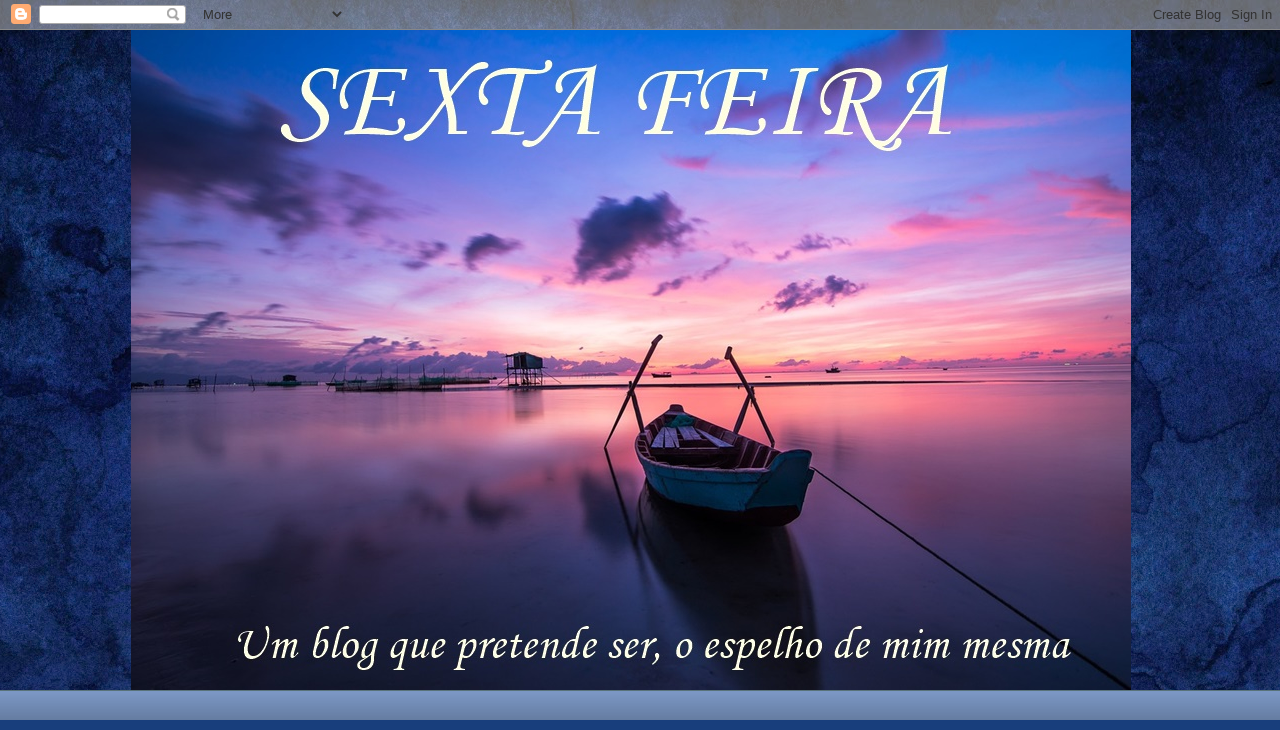

--- FILE ---
content_type: text/html; charset=UTF-8
request_url: https://6feira.blogspot.com/2011/01/
body_size: 41616
content:
<!DOCTYPE html>
<html class='v2' dir='ltr' xmlns='http://www.w3.org/1999/xhtml' xmlns:b='http://www.google.com/2005/gml/b' xmlns:data='http://www.google.com/2005/gml/data' xmlns:expr='http://www.google.com/2005/gml/expr'>
<head>
<link href='https://www.blogger.com/static/v1/widgets/335934321-css_bundle_v2.css' rel='stylesheet' type='text/css'/>
<meta content='width=1100' name='viewport'/>
<meta content='text/html; charset=UTF-8' http-equiv='Content-Type'/>
<meta content='blogger' name='generator'/>
<link href='https://6feira.blogspot.com/favicon.ico' rel='icon' type='image/x-icon'/>
<link href='https://6feira.blogspot.com/2011/01/' rel='canonical'/>
<link rel="alternate" type="application/atom+xml" title="SEXTA-FEIRA - Atom" href="https://6feira.blogspot.com/feeds/posts/default" />
<link rel="alternate" type="application/rss+xml" title="SEXTA-FEIRA - RSS" href="https://6feira.blogspot.com/feeds/posts/default?alt=rss" />
<link rel="service.post" type="application/atom+xml" title="SEXTA-FEIRA - Atom" href="https://www.blogger.com/feeds/3855301804597973639/posts/default" />
<!--Can't find substitution for tag [blog.ieCssRetrofitLinks]-->
<meta content='Um blogue de escrita, contos e poemas' name='description'/>
<meta content='https://6feira.blogspot.com/2011/01/' property='og:url'/>
<meta content='SEXTA-FEIRA' property='og:title'/>
<meta content='Um blogue de escrita, contos e poemas' property='og:description'/>
<title>SEXTA-FEIRA: janeiro 2011</title>
<style id='page-skin-1' type='text/css'><!--
/*
-----------------------------------------------
Blogger Template Style
Name:     Awesome Inc.
Designer: Tina Chen
URL:      tinachen.org
----------------------------------------------- */
/* Content
----------------------------------------------- */
body {
font: normal normal 18px Arial, Tahoma, Helvetica, FreeSans, sans-serif;
color: #000000;
background: #183e7c url(https://themes.googleusercontent.com/image?id=1n-1zS96-Ky5OBW0CXH1sKdtv7YmhcV6EFLcfpnKm08rd8JfsoDYfVVVeEhsTwRDRQv0h) repeat fixed top center /* Credit: mammuth (http://www.istockphoto.com/portfolio/mammuth?platform=blogger) */;
}
html body .content-outer {
min-width: 0;
max-width: 100%;
width: 100%;
}
a:link {
text-decoration: none;
color: #661e96;
}
a:visited {
text-decoration: none;
color: #61134f;
}
a:hover {
text-decoration: underline;
color: #661e96;
}
.body-fauxcolumn-outer .cap-top {
position: absolute;
z-index: 1;
height: 276px;
width: 100%;
background: transparent none repeat-x scroll top left;
_background-image: none;
}
/* Columns
----------------------------------------------- */
.content-inner {
padding: 0;
}
.header-inner .section {
margin: 0 16px;
}
.tabs-inner .section {
margin: 0 16px;
}
.main-inner {
padding-top: 30px;
}
.main-inner .column-center-inner,
.main-inner .column-left-inner,
.main-inner .column-right-inner {
padding: 0 5px;
}
*+html body .main-inner .column-center-inner {
margin-top: -30px;
}
#layout .main-inner .column-center-inner {
margin-top: 0;
}
/* Header
----------------------------------------------- */
.header-outer {
margin: 0 0 0 0;
background: rgba(0,0,0,0) none repeat scroll 0 0;
}
.Header h1 {
font: normal normal 48px Georgia, Utopia, 'Palatino Linotype', Palatino, serif;
color: #000000;
text-shadow: 0 0 -1px #000000;
}
.Header h1 a {
color: #000000;
}
.Header .description {
font: normal normal 20px Georgia, Utopia, 'Palatino Linotype', Palatino, serif;
color: #597379;
}
.header-inner .Header .titlewrapper,
.header-inner .Header .descriptionwrapper {
padding-left: 0;
padding-right: 0;
margin-bottom: 0;
}
.header-inner .Header .titlewrapper {
padding-top: 22px;
}
/* Tabs
----------------------------------------------- */
.tabs-outer {
overflow: hidden;
position: relative;
background: #7b97c4 url(//www.blogblog.com/1kt/awesomeinc/tabs_gradient_light.png) repeat scroll 0 0;
}
#layout .tabs-outer {
overflow: visible;
}
.tabs-cap-top, .tabs-cap-bottom {
position: absolute;
width: 100%;
border-top: 1px solid #597379;
}
.tabs-cap-bottom {
bottom: 0;
}
.tabs-inner .widget li a {
display: inline-block;
margin: 0;
padding: .6em 1.5em;
font: normal normal 16px Arial, Tahoma, Helvetica, FreeSans, sans-serif;
color: #000000;
border-top: 1px solid #597379;
border-bottom: 1px solid #597379;
border-left: 1px solid #597379;
height: 16px;
line-height: 16px;
}
.tabs-inner .widget li:last-child a {
border-right: 1px solid #597379;
}
.tabs-inner .widget li.selected a, .tabs-inner .widget li a:hover {
background: #1b1f28 url(//www.blogblog.com/1kt/awesomeinc/tabs_gradient_light.png) repeat-x scroll 0 -100px;
color: #ffffff;
}
/* Headings
----------------------------------------------- */
h2 {
font: normal bold 14px Arial, Tahoma, Helvetica, FreeSans, sans-serif;
color: #7B1FA2;
}
/* Widgets
----------------------------------------------- */
.main-inner .section {
margin: 0 27px;
padding: 0;
}
.main-inner .column-left-outer,
.main-inner .column-right-outer {
margin-top: 0;
}
#layout .main-inner .column-left-outer,
#layout .main-inner .column-right-outer {
margin-top: 0;
}
.main-inner .column-left-inner,
.main-inner .column-right-inner {
background: rgba(0,0,0,0) none repeat 0 0;
-moz-box-shadow: 0 0 0 rgba(0, 0, 0, .2);
-webkit-box-shadow: 0 0 0 rgba(0, 0, 0, .2);
-goog-ms-box-shadow: 0 0 0 rgba(0, 0, 0, .2);
box-shadow: 0 0 0 rgba(0, 0, 0, .2);
-moz-border-radius: 5px;
-webkit-border-radius: 5px;
-goog-ms-border-radius: 5px;
border-radius: 5px;
}
#layout .main-inner .column-left-inner,
#layout .main-inner .column-right-inner {
margin-top: 0;
}
.sidebar .widget {
font: normal normal 16px Arial, Tahoma, Helvetica, FreeSans, sans-serif;
color: #cd28a6;
}
.sidebar .widget a:link {
color: #661e96;
}
.sidebar .widget a:visited {
color: #61134f;
}
.sidebar .widget a:hover {
color: #661e96;
}
.sidebar .widget h2 {
text-shadow: 0 0 -1px #000000;
}
.main-inner .widget {
background-color: #f3fcfd;
border: 1px solid #195c7c;
padding: 0 15px 15px;
margin: 20px -16px;
-moz-box-shadow: 0 0 20px rgba(0, 0, 0, .2);
-webkit-box-shadow: 0 0 20px rgba(0, 0, 0, .2);
-goog-ms-box-shadow: 0 0 20px rgba(0, 0, 0, .2);
box-shadow: 0 0 20px rgba(0, 0, 0, .2);
-moz-border-radius: 5px;
-webkit-border-radius: 5px;
-goog-ms-border-radius: 5px;
border-radius: 5px;
}
.main-inner .widget h2 {
margin: 0 -0;
padding: .6em 0 .5em;
border-bottom: 1px solid rgba(0,0,0,0);
}
.footer-inner .widget h2 {
padding: 0 0 .4em;
border-bottom: 1px solid rgba(0,0,0,0);
}
.main-inner .widget h2 + div, .footer-inner .widget h2 + div {
border-top: 1px solid #195c7c;
padding-top: 8px;
}
.main-inner .widget .widget-content {
margin: 0 -0;
padding: 7px 0 0;
}
.main-inner .widget ul, .main-inner .widget #ArchiveList ul.flat {
margin: -8px -15px 0;
padding: 0;
list-style: none;
}
.main-inner .widget #ArchiveList {
margin: -8px 0 0;
}
.main-inner .widget ul li, .main-inner .widget #ArchiveList ul.flat li {
padding: .5em 15px;
text-indent: 0;
color: #414141;
border-top: 0 solid #195c7c;
border-bottom: 1px solid rgba(0,0,0,0);
}
.main-inner .widget #ArchiveList ul li {
padding-top: .25em;
padding-bottom: .25em;
}
.main-inner .widget ul li:first-child, .main-inner .widget #ArchiveList ul.flat li:first-child {
border-top: none;
}
.main-inner .widget ul li:last-child, .main-inner .widget #ArchiveList ul.flat li:last-child {
border-bottom: none;
}
.post-body {
position: relative;
}
.main-inner .widget .post-body ul {
padding: 0 2.5em;
margin: .5em 0;
list-style: disc;
}
.main-inner .widget .post-body ul li {
padding: 0.25em 0;
margin-bottom: .25em;
color: #000000;
border: none;
}
.footer-inner .widget ul {
padding: 0;
list-style: none;
}
.widget .zippy {
color: #414141;
}
/* Posts
----------------------------------------------- */
body .main-inner .Blog {
padding: 0;
margin-bottom: 1em;
background-color: transparent;
border: none;
-moz-box-shadow: 0 0 0 rgba(0, 0, 0, 0);
-webkit-box-shadow: 0 0 0 rgba(0, 0, 0, 0);
-goog-ms-box-shadow: 0 0 0 rgba(0, 0, 0, 0);
box-shadow: 0 0 0 rgba(0, 0, 0, 0);
}
.main-inner .section:last-child .Blog:last-child {
padding: 0;
margin-bottom: 1em;
}
.main-inner .widget h2.date-header {
margin: 0 -15px 1px;
padding: 0 0 0 0;
font: normal normal 14px Arial, Tahoma, Helvetica, FreeSans, sans-serif;
color: #597379;
background: transparent none no-repeat scroll top left;
border-top: 0 solid #7B1FA2;
border-bottom: 1px solid rgba(0,0,0,0);
-moz-border-radius-topleft: 0;
-moz-border-radius-topright: 0;
-webkit-border-top-left-radius: 0;
-webkit-border-top-right-radius: 0;
border-top-left-radius: 0;
border-top-right-radius: 0;
position: static;
bottom: 100%;
right: 15px;
text-shadow: 0 0 -1px #000000;
}
.main-inner .widget h2.date-header span {
font: normal normal 14px Arial, Tahoma, Helvetica, FreeSans, sans-serif;
display: block;
padding: .5em 15px;
border-left: 0 solid #7B1FA2;
border-right: 0 solid #7B1FA2;
}
.date-outer {
position: relative;
margin: 30px 0 20px;
padding: 0 15px;
background-color: #f3fcfd;
border: 1px solid #195c7c;
-moz-box-shadow: 0 0 20px rgba(0, 0, 0, .2);
-webkit-box-shadow: 0 0 20px rgba(0, 0, 0, .2);
-goog-ms-box-shadow: 0 0 20px rgba(0, 0, 0, .2);
box-shadow: 0 0 20px rgba(0, 0, 0, .2);
-moz-border-radius: 5px;
-webkit-border-radius: 5px;
-goog-ms-border-radius: 5px;
border-radius: 5px;
}
.date-outer:first-child {
margin-top: 0;
}
.date-outer:last-child {
margin-bottom: 20px;
-moz-border-radius-bottomleft: 5px;
-moz-border-radius-bottomright: 5px;
-webkit-border-bottom-left-radius: 5px;
-webkit-border-bottom-right-radius: 5px;
-goog-ms-border-bottom-left-radius: 5px;
-goog-ms-border-bottom-right-radius: 5px;
border-bottom-left-radius: 5px;
border-bottom-right-radius: 5px;
}
.date-posts {
margin: 0 -0;
padding: 0 0;
clear: both;
}
.post-outer, .inline-ad {
border-top: 1px solid #195c7c;
margin: 0 -0;
padding: 15px 0;
}
.post-outer {
padding-bottom: 10px;
}
.post-outer:first-child {
padding-top: 0;
border-top: none;
}
.post-outer:last-child, .inline-ad:last-child {
border-bottom: none;
}
.post-body {
position: relative;
}
.post-body img {
padding: 8px;
background: #ffffff;
border: 1px solid #c6c6c6;
-moz-box-shadow: 0 0 20px rgba(0, 0, 0, .2);
-webkit-box-shadow: 0 0 20px rgba(0, 0, 0, .2);
box-shadow: 0 0 20px rgba(0, 0, 0, .2);
-moz-border-radius: 5px;
-webkit-border-radius: 5px;
border-radius: 5px;
}
h3.post-title, h4 {
font: normal normal 30px Georgia, Utopia, 'Palatino Linotype', Palatino, serif;
color: #661e96;
}
h3.post-title a {
font: normal normal 30px Georgia, Utopia, 'Palatino Linotype', Palatino, serif;
color: #661e96;
}
h3.post-title a:hover {
color: #661e96;
text-decoration: underline;
}
.post-header {
margin: 0 0 1em;
}
.post-body {
line-height: 1.4;
}
.post-outer h2 {
color: #000000;
}
.post-footer {
margin: 1.5em 0 0;
}
#blog-pager {
padding: 15px;
font-size: 120%;
background-color: #f3fcfd;
border: 1px solid #195c7c;
-moz-box-shadow: 0 0 20px rgba(0, 0, 0, .2);
-webkit-box-shadow: 0 0 20px rgba(0, 0, 0, .2);
-goog-ms-box-shadow: 0 0 20px rgba(0, 0, 0, .2);
box-shadow: 0 0 20px rgba(0, 0, 0, .2);
-moz-border-radius: 5px;
-webkit-border-radius: 5px;
-goog-ms-border-radius: 5px;
border-radius: 5px;
-moz-border-radius-topleft: 5px;
-moz-border-radius-topright: 5px;
-webkit-border-top-left-radius: 5px;
-webkit-border-top-right-radius: 5px;
-goog-ms-border-top-left-radius: 5px;
-goog-ms-border-top-right-radius: 5px;
border-top-left-radius: 5px;
border-top-right-radius-topright: 5px;
margin-top: 1em;
}
.blog-feeds, .post-feeds {
margin: 1em 0;
text-align: center;
color: #000000;
}
.blog-feeds a, .post-feeds a {
color: #661e96;
}
.blog-feeds a:visited, .post-feeds a:visited {
color: #61134f;
}
.blog-feeds a:hover, .post-feeds a:hover {
color: #661e96;
}
.post-outer .comments {
margin-top: 2em;
}
/* Comments
----------------------------------------------- */
.comments .comments-content .icon.blog-author {
background-repeat: no-repeat;
background-image: url([data-uri]);
}
.comments .comments-content .loadmore a {
border-top: 1px solid #597379;
border-bottom: 1px solid #597379;
}
.comments .continue {
border-top: 2px solid #597379;
}
/* Footer
----------------------------------------------- */
.footer-outer {
margin: -20px 0 -1px;
padding: 20px 0 0;
color: #000000;
overflow: hidden;
}
.footer-fauxborder-left {
border-top: 1px solid #195c7c;
background: #F57C00 none repeat scroll 0 0;
-moz-box-shadow: 0 0 20px rgba(0, 0, 0, .2);
-webkit-box-shadow: 0 0 20px rgba(0, 0, 0, .2);
-goog-ms-box-shadow: 0 0 20px rgba(0, 0, 0, .2);
box-shadow: 0 0 20px rgba(0, 0, 0, .2);
margin: 0 -20px;
}
/* Mobile
----------------------------------------------- */
body.mobile {
background-size: auto;
}
.mobile .body-fauxcolumn-outer {
background: transparent none repeat scroll top left;
}
*+html body.mobile .main-inner .column-center-inner {
margin-top: 0;
}
.mobile .main-inner .widget {
padding: 0 0 15px;
}
.mobile .main-inner .widget h2 + div,
.mobile .footer-inner .widget h2 + div {
border-top: none;
padding-top: 0;
}
.mobile .footer-inner .widget h2 {
padding: 0.5em 0;
border-bottom: none;
}
.mobile .main-inner .widget .widget-content {
margin: 0;
padding: 7px 0 0;
}
.mobile .main-inner .widget ul,
.mobile .main-inner .widget #ArchiveList ul.flat {
margin: 0 -15px 0;
}
.mobile .main-inner .widget h2.date-header {
right: 0;
}
.mobile .date-header span {
padding: 0.4em 0;
}
.mobile .date-outer:first-child {
margin-bottom: 0;
border: 1px solid #195c7c;
-moz-border-radius-topleft: 5px;
-moz-border-radius-topright: 5px;
-webkit-border-top-left-radius: 5px;
-webkit-border-top-right-radius: 5px;
-goog-ms-border-top-left-radius: 5px;
-goog-ms-border-top-right-radius: 5px;
border-top-left-radius: 5px;
border-top-right-radius: 5px;
}
.mobile .date-outer {
border-color: #195c7c;
border-width: 0 1px 1px;
}
.mobile .date-outer:last-child {
margin-bottom: 0;
}
.mobile .main-inner {
padding: 0;
}
.mobile .header-inner .section {
margin: 0;
}
.mobile .post-outer, .mobile .inline-ad {
padding: 5px 0;
}
.mobile .tabs-inner .section {
margin: 0 10px;
}
.mobile .main-inner .widget h2 {
margin: 0;
padding: 0;
}
.mobile .main-inner .widget h2.date-header span {
padding: 0;
}
.mobile .main-inner .widget .widget-content {
margin: 0;
padding: 7px 0 0;
}
.mobile #blog-pager {
border: 1px solid transparent;
background: #F57C00 none repeat scroll 0 0;
}
.mobile .main-inner .column-left-inner,
.mobile .main-inner .column-right-inner {
background: rgba(0,0,0,0) none repeat 0 0;
-moz-box-shadow: none;
-webkit-box-shadow: none;
-goog-ms-box-shadow: none;
box-shadow: none;
}
.mobile .date-posts {
margin: 0;
padding: 0;
}
.mobile .footer-fauxborder-left {
margin: 0;
border-top: inherit;
}
.mobile .main-inner .section:last-child .Blog:last-child {
margin-bottom: 0;
}
.mobile-index-contents {
color: #000000;
}
.mobile .mobile-link-button {
background: #661e96 url(//www.blogblog.com/1kt/awesomeinc/tabs_gradient_light.png) repeat scroll 0 0;
}
.mobile-link-button a:link, .mobile-link-button a:visited {
color: #ffffff;
}
.mobile .tabs-inner .PageList .widget-content {
background: transparent;
border-top: 1px solid;
border-color: #597379;
color: #000000;
}
.mobile .tabs-inner .PageList .widget-content .pagelist-arrow {
border-left: 1px solid #597379;
}

--></style>
<style id='template-skin-1' type='text/css'><!--
body {
min-width: 1050px;
}
.content-outer, .content-fauxcolumn-outer, .region-inner {
min-width: 1050px;
max-width: 1050px;
_width: 1050px;
}
.main-inner .columns {
padding-left: 250px;
padding-right: 170px;
}
.main-inner .fauxcolumn-center-outer {
left: 250px;
right: 170px;
/* IE6 does not respect left and right together */
_width: expression(this.parentNode.offsetWidth -
parseInt("250px") -
parseInt("170px") + 'px');
}
.main-inner .fauxcolumn-left-outer {
width: 250px;
}
.main-inner .fauxcolumn-right-outer {
width: 170px;
}
.main-inner .column-left-outer {
width: 250px;
right: 100%;
margin-left: -250px;
}
.main-inner .column-right-outer {
width: 170px;
margin-right: -170px;
}
#layout {
min-width: 0;
}
#layout .content-outer {
min-width: 0;
width: 800px;
}
#layout .region-inner {
min-width: 0;
width: auto;
}
--></style>
<script>      
function click() {       
if (event.button==2||event.button==3) {       
oncontextmenu='return false';       
}       
}       
document.onmousedown=click       
document.oncontextmenu = new Function("return false;")       
</script>
<script language='JavaScript'>
function bloquear(e){return false}
function desbloquear(){return true}
document.onselectstart=new Function ("return false")
if (window.sidebar){document.onmousedown=bloquear
document.onclick=desbloquear}
</script>
<link href='https://www.blogger.com/dyn-css/authorization.css?targetBlogID=3855301804597973639&amp;zx=bd09d3a1-2f47-44de-ba44-b73e96b02d78' media='none' onload='if(media!=&#39;all&#39;)media=&#39;all&#39;' rel='stylesheet'/><noscript><link href='https://www.blogger.com/dyn-css/authorization.css?targetBlogID=3855301804597973639&amp;zx=bd09d3a1-2f47-44de-ba44-b73e96b02d78' rel='stylesheet'/></noscript>
<meta name='google-adsense-platform-account' content='ca-host-pub-1556223355139109'/>
<meta name='google-adsense-platform-domain' content='blogspot.com'/>

</head>
<body class='loading variant-renewable'>
<div class='navbar section' id='navbar'><div class='widget Navbar' data-version='1' id='Navbar1'><script type="text/javascript">
    function setAttributeOnload(object, attribute, val) {
      if(window.addEventListener) {
        window.addEventListener('load',
          function(){ object[attribute] = val; }, false);
      } else {
        window.attachEvent('onload', function(){ object[attribute] = val; });
      }
    }
  </script>
<div id="navbar-iframe-container"></div>
<script type="text/javascript" src="https://apis.google.com/js/platform.js"></script>
<script type="text/javascript">
      gapi.load("gapi.iframes:gapi.iframes.style.bubble", function() {
        if (gapi.iframes && gapi.iframes.getContext) {
          gapi.iframes.getContext().openChild({
              url: 'https://www.blogger.com/navbar/3855301804597973639?origin\x3dhttps://6feira.blogspot.com',
              where: document.getElementById("navbar-iframe-container"),
              id: "navbar-iframe"
          });
        }
      });
    </script><script type="text/javascript">
(function() {
var script = document.createElement('script');
script.type = 'text/javascript';
script.src = '//pagead2.googlesyndication.com/pagead/js/google_top_exp.js';
var head = document.getElementsByTagName('head')[0];
if (head) {
head.appendChild(script);
}})();
</script>
</div></div>
<div class='body-fauxcolumns'>
<div class='fauxcolumn-outer body-fauxcolumn-outer'>
<div class='cap-top'>
<div class='cap-left'></div>
<div class='cap-right'></div>
</div>
<div class='fauxborder-left'>
<div class='fauxborder-right'></div>
<div class='fauxcolumn-inner'>
</div>
</div>
<div class='cap-bottom'>
<div class='cap-left'></div>
<div class='cap-right'></div>
</div>
</div>
</div>
<div class='content'>
<div class='content-fauxcolumns'>
<div class='fauxcolumn-outer content-fauxcolumn-outer'>
<div class='cap-top'>
<div class='cap-left'></div>
<div class='cap-right'></div>
</div>
<div class='fauxborder-left'>
<div class='fauxborder-right'></div>
<div class='fauxcolumn-inner'>
</div>
</div>
<div class='cap-bottom'>
<div class='cap-left'></div>
<div class='cap-right'></div>
</div>
</div>
</div>
<div class='content-outer'>
<div class='content-cap-top cap-top'>
<div class='cap-left'></div>
<div class='cap-right'></div>
</div>
<div class='fauxborder-left content-fauxborder-left'>
<div class='fauxborder-right content-fauxborder-right'></div>
<div class='content-inner'>
<header>
<div class='header-outer'>
<div class='header-cap-top cap-top'>
<div class='cap-left'></div>
<div class='cap-right'></div>
</div>
<div class='fauxborder-left header-fauxborder-left'>
<div class='fauxborder-right header-fauxborder-right'></div>
<div class='region-inner header-inner'>
<div class='header section' id='header'><div class='widget Header' data-version='1' id='Header1'>
<div id='header-inner'>
<a href='https://6feira.blogspot.com/' style='display: block'>
<img alt='SEXTA-FEIRA' height='660px; ' id='Header1_headerimg' src='https://blogger.googleusercontent.com/img/a/AVvXsEjJXWg2yVSfu2gXYfFXa7myM6mlXNKAptm2-ZN27lh-0chNgcnXMnIX5IdUbbuJr_w96CAtHokFHtQg6XFiDAY7qHUqf9cK2RouvwsulSkA3HiIVqzaiiCGd3-1so8UgiIIbBvouuGuhjWF7SD6ruU1E1xJM7s9Rk8MrBGfZAb31xFcZ2UL0zE-pLqbyS4=s1000' style='display: block' width='1000px; '/>
</a>
</div>
</div></div>
</div>
</div>
<div class='header-cap-bottom cap-bottom'>
<div class='cap-left'></div>
<div class='cap-right'></div>
</div>
</div>
</header>
<div class='tabs-outer'>
<div class='tabs-cap-top cap-top'>
<div class='cap-left'></div>
<div class='cap-right'></div>
</div>
<div class='fauxborder-left tabs-fauxborder-left'>
<div class='fauxborder-right tabs-fauxborder-right'></div>
<div class='region-inner tabs-inner'>
<div class='tabs section' id='crosscol'><div class='widget Followers' data-version='1' id='Followers1'>
<h2 class='title'>Seguidores</h2>
<div class='widget-content'>
<div id='Followers1-wrapper'>
<div style='margin-right:2px;'>
<div><script type="text/javascript" src="https://apis.google.com/js/platform.js"></script>
<div id="followers-iframe-container"></div>
<script type="text/javascript">
    window.followersIframe = null;
    function followersIframeOpen(url) {
      gapi.load("gapi.iframes", function() {
        if (gapi.iframes && gapi.iframes.getContext) {
          window.followersIframe = gapi.iframes.getContext().openChild({
            url: url,
            where: document.getElementById("followers-iframe-container"),
            messageHandlersFilter: gapi.iframes.CROSS_ORIGIN_IFRAMES_FILTER,
            messageHandlers: {
              '_ready': function(obj) {
                window.followersIframe.getIframeEl().height = obj.height;
              },
              'reset': function() {
                window.followersIframe.close();
                followersIframeOpen("https://www.blogger.com/followers/frame/3855301804597973639?colors\x3dCgt0cmFuc3BhcmVudBILdHJhbnNwYXJlbnQaByMwMDAwMDAiByM2NjFlOTYqByNlZWY5ZmEyByM3QjFGQTI6ByMwMDAwMDBCByM2NjFlOTZKByM0MTQxNDFSByM2NjFlOTZaC3RyYW5zcGFyZW50\x26pageSize\x3d21\x26hl\x3dpt-PT\x26origin\x3dhttps://6feira.blogspot.com");
              },
              'open': function(url) {
                window.followersIframe.close();
                followersIframeOpen(url);
              }
            }
          });
        }
      });
    }
    followersIframeOpen("https://www.blogger.com/followers/frame/3855301804597973639?colors\x3dCgt0cmFuc3BhcmVudBILdHJhbnNwYXJlbnQaByMwMDAwMDAiByM2NjFlOTYqByNlZWY5ZmEyByM3QjFGQTI6ByMwMDAwMDBCByM2NjFlOTZKByM0MTQxNDFSByM2NjFlOTZaC3RyYW5zcGFyZW50\x26pageSize\x3d21\x26hl\x3dpt-PT\x26origin\x3dhttps://6feira.blogspot.com");
  </script></div>
</div>
</div>
<div class='clear'></div>
</div>
</div></div>
<div class='tabs no-items section' id='crosscol-overflow'></div>
</div>
</div>
<div class='tabs-cap-bottom cap-bottom'>
<div class='cap-left'></div>
<div class='cap-right'></div>
</div>
</div>
<div class='main-outer'>
<div class='main-cap-top cap-top'>
<div class='cap-left'></div>
<div class='cap-right'></div>
</div>
<div class='fauxborder-left main-fauxborder-left'>
<div class='fauxborder-right main-fauxborder-right'></div>
<div class='region-inner main-inner'>
<div class='columns fauxcolumns'>
<div class='fauxcolumn-outer fauxcolumn-center-outer'>
<div class='cap-top'>
<div class='cap-left'></div>
<div class='cap-right'></div>
</div>
<div class='fauxborder-left'>
<div class='fauxborder-right'></div>
<div class='fauxcolumn-inner'>
</div>
</div>
<div class='cap-bottom'>
<div class='cap-left'></div>
<div class='cap-right'></div>
</div>
</div>
<div class='fauxcolumn-outer fauxcolumn-left-outer'>
<div class='cap-top'>
<div class='cap-left'></div>
<div class='cap-right'></div>
</div>
<div class='fauxborder-left'>
<div class='fauxborder-right'></div>
<div class='fauxcolumn-inner'>
</div>
</div>
<div class='cap-bottom'>
<div class='cap-left'></div>
<div class='cap-right'></div>
</div>
</div>
<div class='fauxcolumn-outer fauxcolumn-right-outer'>
<div class='cap-top'>
<div class='cap-left'></div>
<div class='cap-right'></div>
</div>
<div class='fauxborder-left'>
<div class='fauxborder-right'></div>
<div class='fauxcolumn-inner'>
</div>
</div>
<div class='cap-bottom'>
<div class='cap-left'></div>
<div class='cap-right'></div>
</div>
</div>
<!-- corrects IE6 width calculation -->
<div class='columns-inner'>
<div class='column-center-outer'>
<div class='column-center-inner'>
<div class='main section' id='main'><div class='widget Blog' data-version='1' id='Blog1'>
<div class='blog-posts hfeed'>

          <div class="date-outer">
        
<h2 class='date-header'><span>28.1.11</span></h2>

          <div class="date-posts">
        
<div class='post-outer'>
<div class='post hentry uncustomized-post-template' itemprop='blogPost' itemscope='itemscope' itemtype='http://schema.org/BlogPosting'>
<meta content='https://blogger.googleusercontent.com/img/b/R29vZ2xl/AVvXsEjC2poEhyphenhyphendG0L7sRCK2hz87oj02wAfnDxRlojUnkSPDu6jyNRbLeD3PQ9BtYtZWBTLjCvC_YQvNiVYHHhv7EO0MNa_ohKiZDm9YpX4WKU4cWfdouP-z984kvAVG1flKHiMeCU9H8jN_5pk/s320/minhas+viagens+440.jpg' itemprop='image_url'/>
<meta content='3855301804597973639' itemprop='blogId'/>
<meta content='7165878019752702244' itemprop='postId'/>
<a name='7165878019752702244'></a>
<h3 class='post-title entry-title' itemprop='name'>
<a href='https://6feira.blogspot.com/2011/01/escuta.html'>ESCUTA</a>
</h3>
<div class='post-header'>
<div class='post-header-line-1'></div>
</div>
<div class='post-body entry-content' id='post-body-7165878019752702244' itemprop='articleBody'>
<div class="separator" style="clear: both; text-align: center;">
<a href="https://blogger.googleusercontent.com/img/b/R29vZ2xl/AVvXsEjC2poEhyphenhyphendG0L7sRCK2hz87oj02wAfnDxRlojUnkSPDu6jyNRbLeD3PQ9BtYtZWBTLjCvC_YQvNiVYHHhv7EO0MNa_ohKiZDm9YpX4WKU4cWfdouP-z984kvAVG1flKHiMeCU9H8jN_5pk/s1600/minhas+viagens+440.jpg" imageanchor="1" style="margin-left: 1em; margin-right: 1em;"><img border="0" height="240" src="https://blogger.googleusercontent.com/img/b/R29vZ2xl/AVvXsEjC2poEhyphenhyphendG0L7sRCK2hz87oj02wAfnDxRlojUnkSPDu6jyNRbLeD3PQ9BtYtZWBTLjCvC_YQvNiVYHHhv7EO0MNa_ohKiZDm9YpX4WKU4cWfdouP-z984kvAVG1flKHiMeCU9H8jN_5pk/s320/minhas+viagens+440.jpg" width="320" /></a></div>
<br />
<br />
<br />
<br />
<br />
<br />
<div style='clear: both;'></div>
</div>
<div class='post-footer'>
<div class='post-footer-line post-footer-line-1'>
<span class='post-author vcard'>
Publicada por
<span class='fn' itemprop='author' itemscope='itemscope' itemtype='http://schema.org/Person'>
<meta content='https://www.blogger.com/profile/07080776366776921716' itemprop='url'/>
<a class='g-profile' href='https://www.blogger.com/profile/07080776366776921716' rel='author' title='author profile'>
<span itemprop='name'>Elvira Carvalho</span>
</a>
</span>
</span>
<span class='post-timestamp'>
à(s)
<meta content='https://6feira.blogspot.com/2011/01/escuta.html' itemprop='url'/>
<a class='timestamp-link' href='https://6feira.blogspot.com/2011/01/escuta.html' rel='bookmark' title='permanent link'><abbr class='published' itemprop='datePublished' title='2011-01-28T23:11:00Z'>23:11</abbr></a>
</span>
<span class='reaction-buttons'>
</span>
<span class='star-ratings'>
</span>
<span class='post-comment-link'>
<a class='comment-link' href='https://www.blogger.com/comment/fullpage/post/3855301804597973639/7165878019752702244' onclick='javascript:window.open(this.href, "bloggerPopup", "toolbar=0,location=0,statusbar=1,menubar=0,scrollbars=yes,width=640,height=500"); return false;'>
8 comentários:
  </a>
</span>
<span class='post-backlinks post-comment-link'>
</span>
<span class='post-icons'>
<span class='item-control blog-admin pid-1086823924'>
<a href='https://www.blogger.com/post-edit.g?blogID=3855301804597973639&postID=7165878019752702244&from=pencil' title='Editar mensagem'>
<img alt='' class='icon-action' height='18' src='https://resources.blogblog.com/img/icon18_edit_allbkg.gif' width='18'/>
</a>
</span>
</span>
<div class='post-share-buttons goog-inline-block'>
<a class='goog-inline-block share-button sb-email' href='https://www.blogger.com/share-post.g?blogID=3855301804597973639&postID=7165878019752702244&target=email' target='_blank' title='Enviar a mensagem por email'><span class='share-button-link-text'>Enviar a mensagem por email</span></a><a class='goog-inline-block share-button sb-blog' href='https://www.blogger.com/share-post.g?blogID=3855301804597973639&postID=7165878019752702244&target=blog' onclick='window.open(this.href, "_blank", "height=270,width=475"); return false;' target='_blank' title='Dê a sua opinião!'><span class='share-button-link-text'>Dê a sua opinião!</span></a><a class='goog-inline-block share-button sb-twitter' href='https://www.blogger.com/share-post.g?blogID=3855301804597973639&postID=7165878019752702244&target=twitter' target='_blank' title='Partilhar no X'><span class='share-button-link-text'>Partilhar no X</span></a><a class='goog-inline-block share-button sb-facebook' href='https://www.blogger.com/share-post.g?blogID=3855301804597973639&postID=7165878019752702244&target=facebook' onclick='window.open(this.href, "_blank", "height=430,width=640"); return false;' target='_blank' title='Partilhar no Facebook'><span class='share-button-link-text'>Partilhar no Facebook</span></a><a class='goog-inline-block share-button sb-pinterest' href='https://www.blogger.com/share-post.g?blogID=3855301804597973639&postID=7165878019752702244&target=pinterest' target='_blank' title='Partilhar no Pinterest'><span class='share-button-link-text'>Partilhar no Pinterest</span></a>
</div>
</div>
<div class='post-footer-line post-footer-line-2'>
<span class='post-labels'>
Etiquetas:
<a href='https://6feira.blogspot.com/search/label/os%20meus%20poemas' rel='tag'>os meus poemas</a>
</span>
</div>
<div class='post-footer-line post-footer-line-3'>
<div class='post-share-buttons'>
<a class='goog-inline-block share-button sb-email' href='https://www.blogger.com/share-post.g?blogID=3855301804597973639&postID=7165878019752702244&target=email' target='_blank' title='Enviar a mensagem por email'><span class='share-button-link-text'>Enviar a mensagem por email</span></a><a class='goog-inline-block share-button sb-blog' href='https://www.blogger.com/share-post.g?blogID=3855301804597973639&postID=7165878019752702244&target=blog' onclick='window.open(this.href, "_blank", "height=270,width=475"); return false;' target='_blank' title='Dê a sua opinião!'><span class='share-button-link-text'>Dê a sua opinião!</span></a><a class='goog-inline-block share-button sb-twitter' href='https://www.blogger.com/share-post.g?blogID=3855301804597973639&postID=7165878019752702244&target=twitter' target='_blank' title='Partilhar no X'><span class='share-button-link-text'>Partilhar no X</span></a><a class='goog-inline-block share-button sb-facebook' href='https://www.blogger.com/share-post.g?blogID=3855301804597973639&postID=7165878019752702244&target=facebook' onclick='window.open(this.href, "_blank", "height=430,width=640"); return false;' target='_blank' title='Partilhar no Facebook'><span class='share-button-link-text'>Partilhar no Facebook</span></a><a class='goog-inline-block share-button sb-pinterest' href='https://www.blogger.com/share-post.g?blogID=3855301804597973639&postID=7165878019752702244&target=pinterest' target='_blank' title='Partilhar no Pinterest'><span class='share-button-link-text'>Partilhar no Pinterest</span></a>
</div>
<span class='post-location'>
</span>
</div>
</div>
</div>
</div>

          </div></div>
        

          <div class="date-outer">
        
<h2 class='date-header'><span>22.1.11</span></h2>

          <div class="date-posts">
        
<div class='post-outer'>
<div class='post hentry uncustomized-post-template' itemprop='blogPost' itemscope='itemscope' itemtype='http://schema.org/BlogPosting'>
<meta content='https://blogger.googleusercontent.com/img/b/R29vZ2xl/AVvXsEiFcet6mDIZpx344vqT-lu_xP9dVeNMBUUVWQaTAA7DxZpaYlymVaTsLeXDke_x0YLgh0lJhIe6lY14fW9yC2qJrqdVbwHMncRpT5hh2Le95VBVJPLKpxn80-SNYYagCabJjuO_h5CdA0s/s320/elvira+081.jpg' itemprop='image_url'/>
<meta content='3855301804597973639' itemprop='blogId'/>
<meta content='8033466223936991130' itemprop='postId'/>
<a name='8033466223936991130'></a>
<h3 class='post-title entry-title' itemprop='name'>
<a href='https://6feira.blogspot.com/2011/01/sindrome-da-apneia-do-sono.html'>SINDROME DA APNEIA DO SONO</a>
</h3>
<div class='post-header'>
<div class='post-header-line-1'></div>
</div>
<div class='post-body entry-content' id='post-body-8033466223936991130' itemprop='articleBody'>
<a href="https://blogger.googleusercontent.com/img/b/R29vZ2xl/AVvXsEiFcet6mDIZpx344vqT-lu_xP9dVeNMBUUVWQaTAA7DxZpaYlymVaTsLeXDke_x0YLgh0lJhIe6lY14fW9yC2qJrqdVbwHMncRpT5hh2Le95VBVJPLKpxn80-SNYYagCabJjuO_h5CdA0s/s1600/elvira+081.jpg" onblur="try {parent.deselectBloggerImageGracefully();} catch(e) {}"><img alt="" border="0" id="BLOGGER_PHOTO_ID_5565095304481614194" src="https://blogger.googleusercontent.com/img/b/R29vZ2xl/AVvXsEiFcet6mDIZpx344vqT-lu_xP9dVeNMBUUVWQaTAA7DxZpaYlymVaTsLeXDke_x0YLgh0lJhIe6lY14fW9yC2qJrqdVbwHMncRpT5hh2Le95VBVJPLKpxn80-SNYYagCabJjuO_h5CdA0s/s320/elvira+081.jpg" style="display:block; margin:0px auto 10px; text-align:center;cursor:pointer; cursor:hand;width: 320px; height: 240px;" /></a><br /><br />Apneia do sono.<br />Decerto já ouviram falar de Apneia de sono. E decerto conhecem pessoas que andam sempre cansadas e adormecem em qualquer lado. Essas pessoas têm fortes probabilidades de sofrerem de Apneia do sono. Mas o que é a Apneia do sono? A Apneia do sono é uma desordem comum que pode ser muito séria. Durante a Apneia do sono a respiração pára enquanto a pessoa dorme. Cada pausa na respiração dura geralmente entre 10 a 20 segundos, ou mais. Essas pausas podem ocorrer de 20 a 30 vezes ou mais a cada hora.<br />Regra geral a pessoa que sofre de Apneia, não tem noção disso. É quase sempre a esposa ou o marido que dão por isso. Na maioria das vezes a pessoa em causa ronca enquanto dorme, mas nem sempre isso acontece.<br />Qualquer fenómeno que provoque estreitamento ou oclusão da passagem de ar pelas vias aéreas superiores pode causar Apneia do sono: obesidade, crescimento das amígdalas, malformações da mandíbula ou da faringe, hipertrofia da língua (como ocorre na síndrome de Down), tumores, hipotonia dos músculos da faringe ou falta de coordenação dos músculos respiratórios.<br />O ser humano precisa de umas horas de sono bem dormidas para se recompor do gasto diário de energia e retemperar forças. Alguns precisam de mais horas que outros. Mas todos temos que ter um sono regular. Quando uma pessoa sofre de Apneia e não é tratada, podem ocorrer vários problemas de saúde. Estudos recentes mostram que 70 a 90% das pessoas com Apneia sofrem de hipertensão arterial. E que esta está associada ao aumento de enfarte de miocárdio, arritmias cardíacas, depressão, irritabilidade, dificuldade de concentração e perda progressiva da memória, e até isquémia miocárdia e morte súbita nocturna.<br />Posto isto verifica-se que a Síndrome de Apneia do Sono é uma doença grave que deve ser levada muito a sério e tratada de forma conveniente. <br />Então que fazer? Procurar o médico e expor o problema. Ele mandará fazer um estudo do sono (Polissonografia) para confirmação do diagnóstico. Depois o tratamento dependerá do doente e da origem da Apneia. Se esta se deve a hipertrofia das amígdalas e adenóides uma cirurgia pode resolver o problema.<br /> O tratamento mais indicado numa grande parte dos pacientes é a prótese ventilatória-CIPAP ou BIPAP, que consiste na aplicação de uma pressão positiva contínua (mediante um compressor de ar e máscara nasal ou oral-nasal) que mantém permeável a via aérea superior, impedindo o seu colapso principalmente na fase inspiratória<br />Resolvido o problema físico ocorre-me perguntar. E o resto? Quem cura o paciente de Apneia, da vergonha que é deitar-se todos os dias junto da pessoa que ama transformado num E.T?
<div style='clear: both;'></div>
</div>
<div class='post-footer'>
<div class='post-footer-line post-footer-line-1'>
<span class='post-author vcard'>
Publicada por
<span class='fn' itemprop='author' itemscope='itemscope' itemtype='http://schema.org/Person'>
<meta content='https://www.blogger.com/profile/07080776366776921716' itemprop='url'/>
<a class='g-profile' href='https://www.blogger.com/profile/07080776366776921716' rel='author' title='author profile'>
<span itemprop='name'>Elvira Carvalho</span>
</a>
</span>
</span>
<span class='post-timestamp'>
à(s)
<meta content='https://6feira.blogspot.com/2011/01/sindrome-da-apneia-do-sono.html' itemprop='url'/>
<a class='timestamp-link' href='https://6feira.blogspot.com/2011/01/sindrome-da-apneia-do-sono.html' rel='bookmark' title='permanent link'><abbr class='published' itemprop='datePublished' title='2011-01-22T19:26:00Z'>19:26</abbr></a>
</span>
<span class='reaction-buttons'>
</span>
<span class='star-ratings'>
</span>
<span class='post-comment-link'>
<a class='comment-link' href='https://www.blogger.com/comment/fullpage/post/3855301804597973639/8033466223936991130' onclick='javascript:window.open(this.href, "bloggerPopup", "toolbar=0,location=0,statusbar=1,menubar=0,scrollbars=yes,width=640,height=500"); return false;'>
6 comentários:
  </a>
</span>
<span class='post-backlinks post-comment-link'>
</span>
<span class='post-icons'>
<span class='item-control blog-admin pid-1086823924'>
<a href='https://www.blogger.com/post-edit.g?blogID=3855301804597973639&postID=8033466223936991130&from=pencil' title='Editar mensagem'>
<img alt='' class='icon-action' height='18' src='https://resources.blogblog.com/img/icon18_edit_allbkg.gif' width='18'/>
</a>
</span>
</span>
<div class='post-share-buttons goog-inline-block'>
<a class='goog-inline-block share-button sb-email' href='https://www.blogger.com/share-post.g?blogID=3855301804597973639&postID=8033466223936991130&target=email' target='_blank' title='Enviar a mensagem por email'><span class='share-button-link-text'>Enviar a mensagem por email</span></a><a class='goog-inline-block share-button sb-blog' href='https://www.blogger.com/share-post.g?blogID=3855301804597973639&postID=8033466223936991130&target=blog' onclick='window.open(this.href, "_blank", "height=270,width=475"); return false;' target='_blank' title='Dê a sua opinião!'><span class='share-button-link-text'>Dê a sua opinião!</span></a><a class='goog-inline-block share-button sb-twitter' href='https://www.blogger.com/share-post.g?blogID=3855301804597973639&postID=8033466223936991130&target=twitter' target='_blank' title='Partilhar no X'><span class='share-button-link-text'>Partilhar no X</span></a><a class='goog-inline-block share-button sb-facebook' href='https://www.blogger.com/share-post.g?blogID=3855301804597973639&postID=8033466223936991130&target=facebook' onclick='window.open(this.href, "_blank", "height=430,width=640"); return false;' target='_blank' title='Partilhar no Facebook'><span class='share-button-link-text'>Partilhar no Facebook</span></a><a class='goog-inline-block share-button sb-pinterest' href='https://www.blogger.com/share-post.g?blogID=3855301804597973639&postID=8033466223936991130&target=pinterest' target='_blank' title='Partilhar no Pinterest'><span class='share-button-link-text'>Partilhar no Pinterest</span></a>
</div>
</div>
<div class='post-footer-line post-footer-line-2'>
<span class='post-labels'>
Etiquetas:
<a href='https://6feira.blogspot.com/search/label/Apneia%20do%20sono' rel='tag'>Apneia do sono</a>
</span>
</div>
<div class='post-footer-line post-footer-line-3'>
<div class='post-share-buttons'>
<a class='goog-inline-block share-button sb-email' href='https://www.blogger.com/share-post.g?blogID=3855301804597973639&postID=8033466223936991130&target=email' target='_blank' title='Enviar a mensagem por email'><span class='share-button-link-text'>Enviar a mensagem por email</span></a><a class='goog-inline-block share-button sb-blog' href='https://www.blogger.com/share-post.g?blogID=3855301804597973639&postID=8033466223936991130&target=blog' onclick='window.open(this.href, "_blank", "height=270,width=475"); return false;' target='_blank' title='Dê a sua opinião!'><span class='share-button-link-text'>Dê a sua opinião!</span></a><a class='goog-inline-block share-button sb-twitter' href='https://www.blogger.com/share-post.g?blogID=3855301804597973639&postID=8033466223936991130&target=twitter' target='_blank' title='Partilhar no X'><span class='share-button-link-text'>Partilhar no X</span></a><a class='goog-inline-block share-button sb-facebook' href='https://www.blogger.com/share-post.g?blogID=3855301804597973639&postID=8033466223936991130&target=facebook' onclick='window.open(this.href, "_blank", "height=430,width=640"); return false;' target='_blank' title='Partilhar no Facebook'><span class='share-button-link-text'>Partilhar no Facebook</span></a><a class='goog-inline-block share-button sb-pinterest' href='https://www.blogger.com/share-post.g?blogID=3855301804597973639&postID=8033466223936991130&target=pinterest' target='_blank' title='Partilhar no Pinterest'><span class='share-button-link-text'>Partilhar no Pinterest</span></a>
</div>
<span class='post-location'>
</span>
</div>
</div>
</div>
</div>

        </div></div>
      
</div>
<div class='blog-pager' id='blog-pager'>
<span id='blog-pager-newer-link'>
<a class='blog-pager-newer-link' href='https://6feira.blogspot.com/search?updated-max=2011-05-01T00:05:00%2B01:00&amp;max-results=10&amp;reverse-paginate=true' id='Blog1_blog-pager-newer-link' title='Mensagens mais recentes'>Mensagens mais recentes</a>
</span>
<span id='blog-pager-older-link'>
<a class='blog-pager-older-link' href='https://6feira.blogspot.com/search?updated-max=2011-01-22T19:26:00Z&amp;max-results=10' id='Blog1_blog-pager-older-link' title='Mensagens antigas'>Mensagens antigas</a>
</span>
<a class='home-link' href='https://6feira.blogspot.com/'>Página inicial</a>
</div>
<div class='clear'></div>
<div class='blog-feeds'>
<div class='feed-links'>
Subscrever:
<a class='feed-link' href='https://6feira.blogspot.com/feeds/posts/default' target='_blank' type='application/atom+xml'>Comentários (Atom)</a>
</div>
</div>
</div></div>
</div>
</div>
<div class='column-left-outer'>
<div class='column-left-inner'>
<aside>
<div class='sidebar section' id='sidebar-left-1'><div class='widget Image' data-version='1' id='Image18'>
<h2>PAZ PARA A UCRANIA</h2>
<div class='widget-content'>
<img alt='PAZ PARA A UCRANIA' height='121' id='Image18_img' src='https://blogger.googleusercontent.com/img/a/AVvXsEiQbDuF0XhoraCo8W8c9IF9ioEadmvddd_fbEkNy8PAbmWwRe3dgnq-CriPfqPxgQCUdvTGfCvOfRzI3Ncia5GoxUD86wE6zaBtWtVoxp5NPTP2W5z2L7-Q4TuqrgdurB26wQiHR3uTG-mk-KBLEUGSWJfodA26XycuG6Dz1K63pDh4IgqHcRrs7sNd=s186' width='186'/>
<br/>
<span class='caption'>E PARA O RESTO DO MUNDO</span>
</div>
<div class='clear'></div>
</div><div class='widget Stats' data-version='1' id='Stats1'>
<h2>Número total de visualizações de páginas</h2>
<div class='widget-content'>
<div id='Stats1_content' style='display: none;'>
<script src='https://www.gstatic.com/charts/loader.js' type='text/javascript'></script>
<span id='Stats1_sparklinespan' style='display:inline-block; width:75px; height:30px'></span>
<span class='counter-wrapper text-counter-wrapper' id='Stats1_totalCount'>
</span>
<div class='clear'></div>
</div>
</div>
</div><div class='widget BlogSearch' data-version='1' id='BlogSearch1'>
<h2 class='title'>Pesquisar neste blogue</h2>
<div class='widget-content'>
<div id='BlogSearch1_form'>
<form action='https://6feira.blogspot.com/search' class='gsc-search-box' target='_top'>
<table cellpadding='0' cellspacing='0' class='gsc-search-box'>
<tbody>
<tr>
<td class='gsc-input'>
<input autocomplete='off' class='gsc-input' name='q' size='10' title='search' type='text' value=''/>
</td>
<td class='gsc-search-button'>
<input class='gsc-search-button' title='search' type='submit' value='Pesquisar'/>
</td>
</tr>
</tbody>
</table>
</form>
</div>
</div>
<div class='clear'></div>
</div><div class='widget Text' data-version='1' id='Text2'>
<h2 class='title'>NOTA</h2>
<div class='widget-content'>
Este blogue utiliza fotos da Internet. Nem todas estão identificadas. Se alguém se sentir lesado que me avise e eu as retirarei. <div><br /></div>
</div>
<div class='clear'></div>
</div><div class='widget Translate' data-version='1' id='Translate1'>
<h2 class='title'>Selecione o seu idioma</h2>
<div id='google_translate_element'></div>
<script>
    function googleTranslateElementInit() {
      new google.translate.TranslateElement({
        pageLanguage: 'pt',
        autoDisplay: 'true',
        layout: google.translate.TranslateElement.InlineLayout.VERTICAL
      }, 'google_translate_element');
    }
  </script>
<script src='//translate.google.com/translate_a/element.js?cb=googleTranslateElementInit'></script>
<div class='clear'></div>
</div><div class='widget Image' data-version='1' id='Image23'>
<h2>O meu último livro</h2>
<div class='widget-content'>
<img alt='O meu último livro' height='248' id='Image23_img' src='https://blogger.googleusercontent.com/img/a/AVvXsEguQs19b8stnmHK08PWO3hIiAisk_-2kybgqYtgfyrJdJfQRuyeZbo1i1tFJZEqj4tkwkX40gpA7nDhoLFE3-OYBKPB3daOg_4m5_E50ATckfSy9xE_7O1dkbwelfSDC4cZnav8bJgQM8V1K4pwtFhUXh7ew5cXrEA3va1bNUo1pL_5AlM1567gAJFKipE=s248' width='186'/>
<br/>
</div>
<div class='clear'></div>
</div><div class='widget Image' data-version='1' id='Image21'>
<h2>A Herança e outros contos</h2>
<div class='widget-content'>
<img alt='A Herança e outros contos' height='184' id='Image21_img' src='https://blogger.googleusercontent.com/img/a/AVvXsEit4HY3heMbyrVxYHbT2VqRK9_bszGxA7pBuQoOfIlrjUgCs8_DeBpV5nvfZWcc8ZdO29np6puQOoxPjCODgZUjxPq-mwr1FYwyYKIcSqUbCgF4EJVTTWPkWjOdr9FBsqN4bsiJIMG8-w5R48-DmjBSe8lANODKJ7MBWIuSJbJd5TlOkqTlH9URvZFw=s186' width='186'/>
<br/>
<span class='caption'>25/03/2023</span>
</div>
<div class='clear'></div>
</div><div class='widget Image' data-version='1' id='Image19'>
<h2>RENASCER</h2>
<div class='widget-content'>
<img alt='RENASCER' height='260' id='Image19_img' src='https://blogger.googleusercontent.com/img/a/AVvXsEisKlTXq6pt_FKvaFAlLLq9CrSihUnMEIyD7kf-FbyHCxM8lV9R71RAzKrHkJ-9s1fdJTQWxOEHvFHH2GXlJdvC8qI7B8ucocrWxZi8vMajR5-aHCEYi01VfuRpTUoJQEuJjBQOv35avhrl0S8nh_b9Fwvmxe7sM8HGmmBfABnLbqm9g3Fvifz8U1i8=s260' width='186'/>
<br/>
<span class='caption'>O meu 3º livro</span>
</div>
<div class='clear'></div>
</div><div class='widget Image' data-version='1' id='Image4'>
<h2>AS CORES DO AMOR</h2>
<div class='widget-content'>
<img alt='AS CORES DO AMOR' height='212' id='Image4_img' src='https://blogger.googleusercontent.com/img/b/R29vZ2xl/AVvXsEgPEhoa_uhsj9q3PCbYqCGfKabVgrw3TiElPAgMSQQ5HD5HJ-oBmcyl9MoCruEYhujzTsh8zVD7zmEE8mB43vORWZG1sBAb2zArP9mJGIyXFc8oRHgswakfRiXvDZJXtsdChnTbefG3LZo/s212/IMG_5772.jpg' width='186'/>
<br/>
<span class='caption'>O meu 2º livro</span>
</div>
<div class='clear'></div>
</div><div class='widget Image' data-version='1' id='Image6'>
<h2>ROSA</h2>
<div class='widget-content'>
<img alt='ROSA' height='230' id='Image6_img' src='https://blogger.googleusercontent.com/img/b/R29vZ2xl/AVvXsEhGSXv_Uoqwe3CEG5kWl5LelHypGW5UbXg2HhqMRyVPak_GW1TMpPNIAP5H_2MRhjikg4tQ4h-LVxMsqRuotvmw380nDILkx06UCzMphx4W8QAqwvT7dbnpQ-htimLANi5sIAvY6g4UnWk/s1600-r/O+meu+primeiro+livro.JPG' width='197'/>
<br/>
<span class='caption'>O meu 1º livro</span>
</div>
<div class='clear'></div>
</div><div class='widget Image' data-version='1' id='Image17'>
<h2>Mais uma Participação</h2>
<div class='widget-content'>
<img alt='Mais uma Participação' height='277' id='Image17_img' src='https://blogger.googleusercontent.com/img/a/AVvXsEh3FtLg6JeGuGKFSRV8ddj_nyMMUPDlnJaYafU6E1HGwODEjmHdQSPn3LhDaG4a2bXw-yi8QqyT1Cy6MOhSj7Rd1nC4PkLIadO0edJXhBi-Em35zi-n9pU-S-zzQaL1DYfBgi3K9AFZA84PJI_8OAeZ7MSZnO0TmWP3_tOCnOiEPFk9pDRcdFARst3m=s277' width='186'/>
<br/>
</div>
<div class='clear'></div>
</div><div class='widget Image' data-version='1' id='Image8'>
<h2>Também estou aqui</h2>
<div class='widget-content'>
<img alt='Também estou aqui' height='243' id='Image8_img' src='https://blogger.googleusercontent.com/img/a/AVvXsEgAbrRNuNJz04W4RuEv5HUUv7HxStxzL7p-3EBFm9XsH_wSFLC9IiE_QpNVPkGgn9bfs3gCP2ZOrapb4hdGd4NhhJp4ZvzlAfcOi44XP6B7G6HxgHS1V5mNFgHhnmsuVGiZCmc9cGBlDzkFRZckuWBx8C39Nu4XFaNUzwchCMokNO66yNndFC-wlmUO=s243' width='186'/>
<br/>
</div>
<div class='clear'></div>
</div><div class='widget Image' data-version='1' id='Image3'>
<h2>Algumas participações minhas</h2>
<div class='widget-content'>
<img alt='Algumas participações minhas' height='550' id='Image3_img' src='https://blogger.googleusercontent.com/img/a/AVvXsEhbzjr8Ol4g_ADiHWbDchXvvabbudRjkw2Ol46cHxRBEjoNKPHQkD9EMVUeq7fDZ5gUTw9f-ckql7EPS7udrGQxBDS_CGkpArc4ym81fcPxN128207kT-VE7XqTVanr7C9_WY49qgdsiiAzjAz7fpTug8UUNjYhU7BCGSEj0NYZvIw3Vxxe22pR4kYo=s550' width='186'/>
<br/>
</div>
<div class='clear'></div>
</div><div class='widget Image' data-version='1' id='Image7'>
<div class='widget-content'>
<img alt='' height='577' id='Image7_img' src='https://blogger.googleusercontent.com/img/a/AVvXsEjfyd4MQpCEJ2AbH3xOFzc0lIO-5oPAjXxacMfirBBsWIxONaesCEh9hgRE7XELCPnRdmUIhTGl8buSL4ZqDPBOBwID-RvqIxaW8XkXur1Rk5AhP3nAWJ0X4PEY3j_2kuNAUaJvyVEnC6dNo0OBBnimv7JOj4X1atS_jVyPlkK0MFjTSUqy6-OtaiXS=s577' width='186'/>
<br/>
</div>
<div class='clear'></div>
</div><div class='widget HTML' data-version='1' id='HTML1'>
<h2 class='title'>POSTAGENS RECENTES</h2>
<div class='widget-content'>
<style type="text/css">
ul.featured-widget-list,ul.featured-widget-list li{
margin:0;
padding:0;
list-style:none;
position:relative }
ul.featured-widget-list li{display:none}
ul.featured-widget-list li:nth-child(1){
display:block;
line-height:0}
ul.featured-widget-list img{
border:0;
width:100%;
height:auto}
ul.featured-widget-list .featuredbg{
width:100%;
height:100%;
position:absolute;
z-index:2;
left:0;
top:0;
opacity:.6;
background-image:url(https://blogger.googleusercontent.com/img/b/R29vZ2xl/AVvXsEi_kDNawApnpfO8iE_OTBZ1D66CxrFAs2WLoA-iU5vLL6ikXe-S9baH_f_OSQsZIoVxcAd7ZGVbllu6Y6e8q5gVTbEDlDbRM8IP72IJy91qU3HS777W1X6qBIH1ICwtzimrr0qjXiTZjdw/s400/overlay-bg.png);
background-position:0% 100%;
background-repeat:repeat-x}
ul.featured-widget-list .featuredbg:hover{opacity:.1}
ul.featured-widget-list h5{
position:absolute;
left:0;right:0;
text-align:center;
bottom:10px;
z-index:2;
color:#fff; /* COR DA FONTE */
margin:0;
text-transform: none;
padding:10px 20px;
line-height:1.9em;
letter-spacing:0.3px;
font: 16px 'Roboto', sans-serif; /* TIPO E TAMANHO DA FONTE DO TÍTULO */
overflow:hidden}
ul.featured-widget-list li:hover h5{bottom:30px}
ul.featured-widget-list .featured-meta{
font: 13px 'Roboto', sans-serif; /* TIPO E TAMANHO DA FONTE DA DATA E AUTOR */
letter-spacing:0.3px;
position:absolute;
bottom:0;left:0;
right:0;
text-align:center;
z-index:2;
color:#fff; /* COR DO TEXTO */
opacity:0}
ul.featured-widget-list h5, ul.featured-widget-list .featured-meta {
-webkit-transition: all 0.3s;
-moz-transition: all 0.3s;
-o-transition: all 0.3s;transition: all 0.3s;}
ul.featured-widget-list li:hover .featured-meta{bottom:20px;opacity:1}
.feat-buttons{position:absolute;top:50%;z-index:5;width:100%}
.feat-buttons a{
text-indent:-9999px;
margin:0 7px;
margin-right: 30px;
width:15px;
height:15px;
padding:5px;
background:#000; /* COR DE FUNDO DOS BOTÕES */
-ms-filter:"progid:DXImageTransform.Microsoft.Alpha(Opacity=60)";filter: alpha(opacity=60);
-moz-opacity:0.6;
-khtml-opacity:0.6;
opacity:0.6;
position:relative;
-webkit-border-radius: 50%;
-moz-border-radius: 50%;
border-radius: 50%;}
.feat-prev{float:left;}
.feat-next{float:right;}
.feat-buttons a.feat-prev::before, .feat-buttons a.feat-next::before{content:"";
width:0;
height:0;
border-width:6px 7px;
border-style:solid;
border-color:transparent #fff transparent transparent;
position:absolute;
top:50%;
margin-top:-6px;
margin-left:-11px;
left:50%}
.feat-buttons a.feat-next::before{
border-color:transparent transparent transparent #ffffff; /* COR DA FONTE DOS BOTÕES */
margin-left:-3px}
</style>
<div id="featuredbwidget"></div>
<link href='https://fonts.googleapis.com/css?family=Roboto' rel='stylesheet' type='text/css'/>
<script src="//ajax.googleapis.com/ajax/libs/jquery/1.8.0/jquery.min.js" type="text/javascript"></script>
<script type='text/javascript'>
//<![CDATA[
featuredbwidget({
listURL:"https://6feira.blogspot.pt/",
featuredNum:20,
listbyLabel:false,
feathumbSize:350,
interval:3000,
autoplay:true,
featuredID:"#featuredbwidget"
});
function featuredbwidget(a){(function(e){var h={listURL:"",featuredNum:3,featuredID:"",feathumbSize:300,interval:5000,autoplay:false,loadingFeatured:"nextfeatured",pBlank:"https://blogger.googleusercontent.com/img/b/R29vZ2xl/AVvXsEiSkkJ3SW_o0W2Vx8thnx7EADbLfiSpFcYZ2IGNxx1wbQ76PHLKWmmiRlyDZJJzxmS4lQBWw_XrCrpFdV0vy_E0uvnfk3I11Y52ha4gclSbNojxrHznRYLzC3c-GBt_InrJd_vd6_V6N34/s500/no-image.png",byMonth:["Janeiro","Fevereiro","Março","Abril","Maio","Junho","Julho","Agosto","Setembro","Outubro","Novembro","Dezembro"],listbyLabel:false};h=e.extend({},h,a);var g=e(h.featuredID);var d=h.featuredNum*200;g.html('<div class="featslider"><ul class="featured-widget-list"></ul><div class="feat-buttons"><a href="#" class="feat-prev">Prev</a><a href="#" class="feat-next">Next</a></div></div>');var f=function(w){var q,k,m,u,x,p,t,v,r,l="",s=w.feed.entry;for(var o=0;o<s.length;o++){for(var n=0;n<s[o].link.length;n++){if(s[o].link[n].rel=="alternate"){q=s[o].link[n].href;break}}if("media$thumbnail" in s[o]){u=s[o].media$thumbnail.url.replace(/\/s[0-9]+\-c/g,"/s"+h.feathumbSize+"-c")}else{u=h.pBlank.replace(/\/s[0-9]+(\-c|\/)/,"/s"+h.feathumbSize+"$1")}k=s[o].title.$t;r=s[o].published.$t.substring(0,10);m=s[o].author[0].name.$t;x=r.substring(0,4);p=r.substring(5,7);t=r.substring(8,10);v=h.byMonth[parseInt(p,10)-1];l+='<li><a href="'+q+'"><div class="featuredbg"></div><img class="featuredthumb" src="'+u+'"/><h5>'+k+'</h5></a><div class="featured-meta"><span class="fdate"><span class="fday">'+t+'</span> <span class="fmonth">'+v+'</span> <span class="fyear">'+x+'</span></span> - <span class="fauthor">'+m+"</span></div></li>"}e("ul",g).append(l).addClass(h.loadingFeatured)};var c=function(){e(h.featuredID+" .feat-next").click()};var b=function(){e.get((h.listURL===""?window.location.protocol+"//"+window.location.host:h.listURL)+"/feeds/posts/summary"+(h.listbyLabel===false?"":"/-/"+h.listbyLabel)+"?max-results="+h.featuredNum+"&orderby=published&alt=json-in-script",f,"jsonp");setTimeout(function(){e(h.featuredID+" .feat-prev").click(function(){e(h.featuredID+" .featslider li:first").before(e(h.featuredID+" .featslider li:last"));return false});e(h.featuredID+" .feat-next").click(function(){e(h.featuredID+" .featslider li:last").after(e(h.featuredID+" .featslider li:first"));return false});if(h.autoplay){var i=h.interval;var j=setInterval(c,i);e(h.featuredID+" .featslider li:first").before(e(h.featuredID+" .featslider li:last"));e(h.featuredID+" .featslider").hover(function(){clearInterval(j)},function(){j=setInterval(c,i)})}e("ul",g).removeClass(h.loadingFeatured)},d)};e(document).ready(b)})(jQuery)};
//]]>
</script>
</div>
<div class='clear'></div>
</div><div class='widget Image' data-version='1' id='Image20'>
<h2>Gentileza da Noname</h2>
<div class='widget-content'>
<img alt='Gentileza da Noname' height='273' id='Image20_img' src='https://blogger.googleusercontent.com/img/a/AVvXsEi6xM1y5iQbme4edr4STLSsnMk9YaIK8wVD4pWmscin1FS88twlskkb05usF84nmQ0yIauWHhosRyG54KEpQS5XRAk6rEqiLRanXwdiTfduJvr_daOmGVYwWyUSavn76etz7caK1MWpyMZQS0k7gfMGOEhKz-J_1icvshUWIcKcw4hpLgZMwcMSIpV5=s273' width='186'/>
<br/>
<span class='caption'>15º Aniversáio</span>
</div>
<div class='clear'></div>
</div><div class='widget HTML' data-version='1' id='HTML3'>
<h2 class='title'>BLOGS DE PORTUGAL</h2>
<div class='widget-content'>
<!-- BLOGS PORTUGAL WIDGET START !-->
<div id="ranking-box" class="color normal"></div>
<script>
var blogsPortugalKey = "6feira-blogspot-pt";
var blogsPortugalOwnerKey = "";
var blogsPortugalType = "2";
var blogsPortugalAds = 1;
var blogsPortugalPalette = "color";
</script>
<script type="text/javascript" src="//api.blogsportugal.com/js/widget.js" defer></script>
<!-- END BLOGS PORTUGAL WIDGET !-->
</div>
<div class='clear'></div>
</div><div class='widget HTML' data-version='1' id='HTML7'>
<h2 class='title'>VISITAS</h2>
<div class='widget-content'>
<script type="text/javascript" src="//ra.revolvermaps.com/0/0/1.js?i=04y2w8cphsd&amp;s=196&amp;m=8&amp;v=false&amp;r=false&amp;b=000000&amp;n=false&amp;c=ff0000" async="async"></script>
</div>
<div class='clear'></div>
</div><div class='widget PopularPosts' data-version='1' id='PopularPosts1'>
<h2>Mensagens populares</h2>
<div class='widget-content popular-posts'>
<ul>
<li>
<div class='item-content'>
<div class='item-thumbnail'>
<a href='https://6feira.blogspot.com/2011/07/quando-um-comentario-vira-post.html' target='_blank'>
<img alt='' border='0' src='https://blogger.googleusercontent.com/img/b/R29vZ2xl/AVvXsEh1E0bEUz6gTVKaGOtpLqS51smHQJpgZlKzKSROo5hNVVW749Zd6rrArYMYTldm9BKwH6SxeS8bCJv93wcRvr73Fafiz8DXvkO5SnHWCn3WUX68i3OUmbsZakSmyBScjdU_8M8mPGgX-t0/w72-h72-p-k-no-nu/doveFlying.jpg'/>
</a>
</div>
<div class='item-title'><a href='https://6feira.blogspot.com/2011/07/quando-um-comentario-vira-post.html'>QUANDO UM COMENTÁRIO VIRA POST</a></div>
<div class='item-snippet'>  Este poema, foi-me deixado em jeito de comentário num dos meus outros blogues. Porque se trata de um poema de uma autora de que gosto muit...</div>
</div>
<div style='clear: both;'></div>
</li>
<li>
<div class='item-content'>
<div class='item-thumbnail'>
<a href='https://6feira.blogspot.com/2009/02/poema-do-amigo-morto.html' target='_blank'>
<img alt='' border='0' src='https://blogger.googleusercontent.com/img/b/R29vZ2xl/AVvXsEjSZ3RY1e6K7hDDwpritjWb_8l38WIDkX6SRH0D19ZMX2nV89r6Vrhi90tcGlvsXyizQkAoD2mgbZvMD1qOEMYpzQXIhlgtHRhRlqpKxTArrnLwWQZl-BGEt8HjuUsEfOh5rcAoWb1u7L8/w72-h72-p-k-no-nu/DSC_0477.JPG'/>
</a>
</div>
<div class='item-title'><a href='https://6feira.blogspot.com/2009/02/poema-do-amigo-morto.html'>POEMA DO AMIGO MORTO</a></div>
<div class='item-snippet'>   Quem morreu, não foi ele.  Foram as coisas, que deixaram  de ser vistas pelos seus olhos.  Quem morreu, não foi ele.  Foram os objetos qu...</div>
</div>
<div style='clear: both;'></div>
</li>
<li>
<div class='item-content'>
<div class='item-title'><a href='https://6feira.blogspot.com/2010/01/bom-fim-de-semana_29.html'>BOM FIM DE SEMANA</a></div>
<div class='item-snippet'>ESPERO QUE GOSTEM DO FILME QUE ESCOLHI PARA VOS DESEJAR BOM FIM DE SEMANA. ESPERO EM BREVE VOLTAR A VISITAR-VOS. ALÉM DO PROBLEMA FAMILIAR T...</div>
</div>
<div style='clear: both;'></div>
</li>
<li>
<div class='item-content'>
<div class='item-thumbnail'>
<a href='https://6feira.blogspot.com/2018/11/estranho-contrato-parte-xviii.html' target='_blank'>
<img alt='' border='0' src='https://blogger.googleusercontent.com/img/b/R29vZ2xl/AVvXsEgdi-rAvab7plmueWhCuBbR_0Op4GIrql4V1JN2l_SDU7jBpG0mJ4_GfMyvyTCbHCB8Cb6bha-ZVlpT5oR-K-t2bQIh-5qnyFHv6u9O-FhZ18Btm_A1k4os9HCTxi7D5v1YIv92O1eyVDM/w72-h72-p-k-no-nu/homem-dormindo2.png'/>
</a>
</div>
<div class='item-title'><a href='https://6feira.blogspot.com/2018/11/estranho-contrato-parte-xviii.html'>ESTRANHO CONTRATO  - PARTE XVIII</a></div>
<div class='item-snippet'>    - Não vai ser uma surpresa agradável para eles, mas desde que manifestaram a intenção de lutarem pela &#160;guarda das meninas, com o argumen...</div>
</div>
<div style='clear: both;'></div>
</li>
<li>
<div class='item-content'>
<div class='item-title'><a href='https://6feira.blogspot.com/2008/03/um-espectculo-de-fora-e-beleza.html'>UM ESPECTÁCULO DE FORÇA E  BELEZA....</a></div>
<div class='item-snippet'>Recebi este vídeo por mail... obrigada MAR por ele. E porque o achei muito bom, decidi partilhá-lo convosco. Espero que gostem. Tinha pensad...</div>
</div>
<div style='clear: both;'></div>
</li>
<li>
<div class='item-content'>
<div class='item-thumbnail'>
<a href='https://6feira.blogspot.com/2025/05/noticias.html' target='_blank'>
<img alt='' border='0' src='https://blogger.googleusercontent.com/img/b/R29vZ2xl/AVvXsEjW45QZqk3ruY2bgoyDm-IO2CB4xeT3IP4EX5GFyYvVHnHlHkc5p2IGIkI5dYfVXnBmPzz9IlIGM9QJ-k0iKsQWqMQq_tFyi_MfFv_1R_vo0NaN_V7lUlxZqJbommOjnWiHT-VVhYK7vQoT4jyP9IfChS7P7DRqGvikn28SfQSw6iJzkgXFf7cysl-_0_M/w72-h72-p-k-no-nu/20120810212652-d853527e-me.jpg'/>
</a>
</div>
<div class='item-title'><a href='https://6feira.blogspot.com/2025/05/noticias.html'>NOTÍCIAS</a></div>
<div class='item-snippet'>&#160; Boa tarde amigos. Na passada terça-feira estive no Instituto Gama Pinto, onde fiz vários exames e fui a consulta com o meu médico Dr. Nels...</div>
</div>
<div style='clear: both;'></div>
</li>
<li>
<div class='item-content'>
<div class='item-thumbnail'>
<a href='https://6feira.blogspot.com/2012/04/25-de-abril-dia-da-liberdade.html' target='_blank'>
<img alt='' border='0' src='https://blogger.googleusercontent.com/img/b/R29vZ2xl/AVvXsEj5S4ksd4bcsC18ERpHFvbCPZmobfUTr2Rv16IuHNgT9n9BeCrFjxzOVf4Psk0kAw50qzRmmnV-4tS6EesdtES5QcZx6zS9EnMF-dIbt_e0m-EGvHWrooQmqvX2F4RaKxaIka_Km_5ImAI/w72-h72-p-k-no-nu/25_abril_590.jpg'/>
</a>
</div>
<div class='item-title'><a href='https://6feira.blogspot.com/2012/04/25-de-abril-dia-da-liberdade.html'>25 DE ABRIL   -  DIA DA LIBERDADE</a></div>
<div class='item-snippet'>      Há 38 anos, eu era uma jovem cheia de sonhos e o 25 de Abril foi uma porta aberta para a sua realização. Desde então e durante muito t...</div>
</div>
<div style='clear: both;'></div>
</li>
<li>
<div class='item-content'>
<div class='item-title'><a href='https://6feira.blogspot.com/2008/03/pscoa-feliz.html'>PÁSCOA FELIZ</a></div>
<div class='item-snippet'>Para todos os que passam por esta casa, uma Santa e Feliz Páscoa. Embora possa parecer, eu ainda não estou maluca. O video que estão a ver, ...</div>
</div>
<div style='clear: both;'></div>
</li>
<li>
<div class='item-content'>
<div class='item-thumbnail'>
<a href='https://6feira.blogspot.com/2018/06/casamento-de-conveniencia-parte-xxx.html' target='_blank'>
<img alt='' border='0' src='https://blogger.googleusercontent.com/img/b/R29vZ2xl/AVvXsEhP2UiIWcQCTMt2_TBFfTSbvmMXVdxuXp41KWyhmQp-LSbsRWTmVV5Hq8MSn3ATJ2kT934NjQMy28kZ_TRCMElDqMllRccHA1aAmwtRO-rxgB10r3qTu0ugA0tijZx_SnAKrvBegNQ5A70/w72-h72-p-k-no-nu/marido-abracado-a-sua-esposa-gestante-foto-haveseenshutterstockcom-0000000000016400.jpg'/>
</a>
</div>
<div class='item-title'><a href='https://6feira.blogspot.com/2018/06/casamento-de-conveniencia-parte-xxx.html'>CASAMENTO DE CONVENIÊNCIA  - PARTE XXX</a></div>
<div class='item-snippet'>        - Perdoa-me, - disse apertando-a nos braços, perdoa-me por não ter reconhecido o sentimento que me despertaste, perdoa a minha incre...</div>
</div>
<div style='clear: both;'></div>
</li>
<li>
<div class='item-content'>
<div class='item-thumbnail'>
<a href='https://6feira.blogspot.com/2017/01/uma-historia-de-amor-parte-xxi.html' target='_blank'>
<img alt='' border='0' src='https://blogger.googleusercontent.com/img/b/R29vZ2xl/AVvXsEhTyFCyvlJablrf24kGGBL6klAFBiQF_pcnjkAesOFK8hBZ-kTqRgCwr9q1WPDUjcjuAYVRSKs9TX-L23sMf1IK5AlDZ2PbZFk6F3fCohABT4-BrFv9BeflrzDuu6G4nrq_AF4AKrFK1LM/w72-h72-p-k-no-nu/507580351.jpg'/>
</a>
</div>
<div class='item-title'><a href='https://6feira.blogspot.com/2017/01/uma-historia-de-amor-parte-xxi.html'>UMA HISTÓRIA DE AMOR  - PARTE XXI</a></div>
<div class='item-snippet'>    O casal estava sentado na sala, conversando sobre as últimas gracinhas da neta, que passara com eles aquele dia.   Ouviu-se um sinal de ...</div>
</div>
<div style='clear: both;'></div>
</li>
</ul>
<div class='clear'></div>
</div>
</div><div class='widget HTML' data-version='1' id='HTML9'>
<h2 class='title'>o tempo no Barreiro</h2>
<div class='widget-content'>
<div id="c_e5d121d4a4f062d865b53a6f84c09f0f" class="normal"><h2 style="color: #000000; margin: 0 0 3px; padding: 2px; font: bold 13px/1.2 Verdana; text-align: center; text-transform:none; width=100%"><a href="http://www.otempo.pt/barreiro.html" style="color: #000000; text-decoration: none; text-transform: none; font: bold 13px/1.2 Verdana;">Tempo em Barreiro</a></h2><div id="w_e5d121d4a4f062d865b53a6f84c09f0f" class="normal" style="height:100%"></div></div><script type="text/javascript" src="//www.otempo.pt/dados/loader/e5d121d4a4f062d865b53a6f84c09f0f"></script>
</div>
<div class='clear'></div>
</div><div class='widget Image' data-version='1' id='Image1'>
<h2>6º Encontro de Bloggers</h2>
<div class='widget-content'>
<a href='http://opactoportugues.blogspot.pt/'>
<img alt='6º Encontro de Bloggers' height='116' id='Image1_img' src='https://blogger.googleusercontent.com/img/b/R29vZ2xl/AVvXsEgT9nIwTzbTXrcMVo6zBC-Hv3GLZz_rkQyMADrWtzgR2_6p_gX_unoebo3oJ2bGW5VYy5i-_QIlHPX_lu8xRMOuLHKhexnhYqkvoiSyxNg_qanJWSy0D7RfCTzffTM9P8LOWCj7fisF2VI/s1600/6%C2%BA.+Encontro+Bloggers+%28selo+v1%29.jpg' width='175'/>
</a>
<br/>
<span class='caption'>EU  VOU</span>
</div>
<div class='clear'></div>
</div><div class='widget BlogArchive' data-version='1' id='BlogArchive1'>
<h2>Arquivo do blogue</h2>
<div class='widget-content'>
<div id='ArchiveList'>
<div id='BlogArchive1_ArchiveList'>
<ul class='hierarchy'>
<li class='archivedate collapsed'>
<a class='toggle' href='javascript:void(0)'>
<span class='zippy'>

        &#9658;&#160;
      
</span>
</a>
<a class='post-count-link' href='https://6feira.blogspot.com/2025/'>
2025
</a>
<span class='post-count' dir='ltr'>(5)</span>
<ul class='hierarchy'>
<li class='archivedate collapsed'>
<a class='toggle' href='javascript:void(0)'>
<span class='zippy'>

        &#9658;&#160;
      
</span>
</a>
<a class='post-count-link' href='https://6feira.blogspot.com/2025/12/'>
dezembro
</a>
<span class='post-count' dir='ltr'>(2)</span>
</li>
</ul>
<ul class='hierarchy'>
<li class='archivedate collapsed'>
<a class='toggle' href='javascript:void(0)'>
<span class='zippy'>

        &#9658;&#160;
      
</span>
</a>
<a class='post-count-link' href='https://6feira.blogspot.com/2025/05/'>
maio
</a>
<span class='post-count' dir='ltr'>(1)</span>
</li>
</ul>
<ul class='hierarchy'>
<li class='archivedate collapsed'>
<a class='toggle' href='javascript:void(0)'>
<span class='zippy'>

        &#9658;&#160;
      
</span>
</a>
<a class='post-count-link' href='https://6feira.blogspot.com/2025/03/'>
março
</a>
<span class='post-count' dir='ltr'>(1)</span>
</li>
</ul>
<ul class='hierarchy'>
<li class='archivedate collapsed'>
<a class='toggle' href='javascript:void(0)'>
<span class='zippy'>

        &#9658;&#160;
      
</span>
</a>
<a class='post-count-link' href='https://6feira.blogspot.com/2025/02/'>
fevereiro
</a>
<span class='post-count' dir='ltr'>(1)</span>
</li>
</ul>
</li>
</ul>
<ul class='hierarchy'>
<li class='archivedate collapsed'>
<a class='toggle' href='javascript:void(0)'>
<span class='zippy'>

        &#9658;&#160;
      
</span>
</a>
<a class='post-count-link' href='https://6feira.blogspot.com/2024/'>
2024
</a>
<span class='post-count' dir='ltr'>(53)</span>
<ul class='hierarchy'>
<li class='archivedate collapsed'>
<a class='toggle' href='javascript:void(0)'>
<span class='zippy'>

        &#9658;&#160;
      
</span>
</a>
<a class='post-count-link' href='https://6feira.blogspot.com/2024/12/'>
dezembro
</a>
<span class='post-count' dir='ltr'>(2)</span>
</li>
</ul>
<ul class='hierarchy'>
<li class='archivedate collapsed'>
<a class='toggle' href='javascript:void(0)'>
<span class='zippy'>

        &#9658;&#160;
      
</span>
</a>
<a class='post-count-link' href='https://6feira.blogspot.com/2024/09/'>
setembro
</a>
<span class='post-count' dir='ltr'>(1)</span>
</li>
</ul>
<ul class='hierarchy'>
<li class='archivedate collapsed'>
<a class='toggle' href='javascript:void(0)'>
<span class='zippy'>

        &#9658;&#160;
      
</span>
</a>
<a class='post-count-link' href='https://6feira.blogspot.com/2024/08/'>
agosto
</a>
<span class='post-count' dir='ltr'>(1)</span>
</li>
</ul>
<ul class='hierarchy'>
<li class='archivedate collapsed'>
<a class='toggle' href='javascript:void(0)'>
<span class='zippy'>

        &#9658;&#160;
      
</span>
</a>
<a class='post-count-link' href='https://6feira.blogspot.com/2024/07/'>
julho
</a>
<span class='post-count' dir='ltr'>(17)</span>
</li>
</ul>
<ul class='hierarchy'>
<li class='archivedate collapsed'>
<a class='toggle' href='javascript:void(0)'>
<span class='zippy'>

        &#9658;&#160;
      
</span>
</a>
<a class='post-count-link' href='https://6feira.blogspot.com/2024/06/'>
junho
</a>
<span class='post-count' dir='ltr'>(17)</span>
</li>
</ul>
<ul class='hierarchy'>
<li class='archivedate collapsed'>
<a class='toggle' href='javascript:void(0)'>
<span class='zippy'>

        &#9658;&#160;
      
</span>
</a>
<a class='post-count-link' href='https://6feira.blogspot.com/2024/05/'>
maio
</a>
<span class='post-count' dir='ltr'>(2)</span>
</li>
</ul>
<ul class='hierarchy'>
<li class='archivedate collapsed'>
<a class='toggle' href='javascript:void(0)'>
<span class='zippy'>

        &#9658;&#160;
      
</span>
</a>
<a class='post-count-link' href='https://6feira.blogspot.com/2024/04/'>
abril
</a>
<span class='post-count' dir='ltr'>(1)</span>
</li>
</ul>
<ul class='hierarchy'>
<li class='archivedate collapsed'>
<a class='toggle' href='javascript:void(0)'>
<span class='zippy'>

        &#9658;&#160;
      
</span>
</a>
<a class='post-count-link' href='https://6feira.blogspot.com/2024/03/'>
março
</a>
<span class='post-count' dir='ltr'>(3)</span>
</li>
</ul>
<ul class='hierarchy'>
<li class='archivedate collapsed'>
<a class='toggle' href='javascript:void(0)'>
<span class='zippy'>

        &#9658;&#160;
      
</span>
</a>
<a class='post-count-link' href='https://6feira.blogspot.com/2024/02/'>
fevereiro
</a>
<span class='post-count' dir='ltr'>(4)</span>
</li>
</ul>
<ul class='hierarchy'>
<li class='archivedate collapsed'>
<a class='toggle' href='javascript:void(0)'>
<span class='zippy'>

        &#9658;&#160;
      
</span>
</a>
<a class='post-count-link' href='https://6feira.blogspot.com/2024/01/'>
janeiro
</a>
<span class='post-count' dir='ltr'>(5)</span>
</li>
</ul>
</li>
</ul>
<ul class='hierarchy'>
<li class='archivedate collapsed'>
<a class='toggle' href='javascript:void(0)'>
<span class='zippy'>

        &#9658;&#160;
      
</span>
</a>
<a class='post-count-link' href='https://6feira.blogspot.com/2023/'>
2023
</a>
<span class='post-count' dir='ltr'>(221)</span>
<ul class='hierarchy'>
<li class='archivedate collapsed'>
<a class='toggle' href='javascript:void(0)'>
<span class='zippy'>

        &#9658;&#160;
      
</span>
</a>
<a class='post-count-link' href='https://6feira.blogspot.com/2023/12/'>
dezembro
</a>
<span class='post-count' dir='ltr'>(28)</span>
</li>
</ul>
<ul class='hierarchy'>
<li class='archivedate collapsed'>
<a class='toggle' href='javascript:void(0)'>
<span class='zippy'>

        &#9658;&#160;
      
</span>
</a>
<a class='post-count-link' href='https://6feira.blogspot.com/2023/11/'>
novembro
</a>
<span class='post-count' dir='ltr'>(23)</span>
</li>
</ul>
<ul class='hierarchy'>
<li class='archivedate collapsed'>
<a class='toggle' href='javascript:void(0)'>
<span class='zippy'>

        &#9658;&#160;
      
</span>
</a>
<a class='post-count-link' href='https://6feira.blogspot.com/2023/10/'>
outubro
</a>
<span class='post-count' dir='ltr'>(2)</span>
</li>
</ul>
<ul class='hierarchy'>
<li class='archivedate collapsed'>
<a class='toggle' href='javascript:void(0)'>
<span class='zippy'>

        &#9658;&#160;
      
</span>
</a>
<a class='post-count-link' href='https://6feira.blogspot.com/2023/09/'>
setembro
</a>
<span class='post-count' dir='ltr'>(4)</span>
</li>
</ul>
<ul class='hierarchy'>
<li class='archivedate collapsed'>
<a class='toggle' href='javascript:void(0)'>
<span class='zippy'>

        &#9658;&#160;
      
</span>
</a>
<a class='post-count-link' href='https://6feira.blogspot.com/2023/08/'>
agosto
</a>
<span class='post-count' dir='ltr'>(4)</span>
</li>
</ul>
<ul class='hierarchy'>
<li class='archivedate collapsed'>
<a class='toggle' href='javascript:void(0)'>
<span class='zippy'>

        &#9658;&#160;
      
</span>
</a>
<a class='post-count-link' href='https://6feira.blogspot.com/2023/07/'>
julho
</a>
<span class='post-count' dir='ltr'>(4)</span>
</li>
</ul>
<ul class='hierarchy'>
<li class='archivedate collapsed'>
<a class='toggle' href='javascript:void(0)'>
<span class='zippy'>

        &#9658;&#160;
      
</span>
</a>
<a class='post-count-link' href='https://6feira.blogspot.com/2023/06/'>
junho
</a>
<span class='post-count' dir='ltr'>(13)</span>
</li>
</ul>
<ul class='hierarchy'>
<li class='archivedate collapsed'>
<a class='toggle' href='javascript:void(0)'>
<span class='zippy'>

        &#9658;&#160;
      
</span>
</a>
<a class='post-count-link' href='https://6feira.blogspot.com/2023/05/'>
maio
</a>
<span class='post-count' dir='ltr'>(23)</span>
</li>
</ul>
<ul class='hierarchy'>
<li class='archivedate collapsed'>
<a class='toggle' href='javascript:void(0)'>
<span class='zippy'>

        &#9658;&#160;
      
</span>
</a>
<a class='post-count-link' href='https://6feira.blogspot.com/2023/04/'>
abril
</a>
<span class='post-count' dir='ltr'>(30)</span>
</li>
</ul>
<ul class='hierarchy'>
<li class='archivedate collapsed'>
<a class='toggle' href='javascript:void(0)'>
<span class='zippy'>

        &#9658;&#160;
      
</span>
</a>
<a class='post-count-link' href='https://6feira.blogspot.com/2023/03/'>
março
</a>
<span class='post-count' dir='ltr'>(29)</span>
</li>
</ul>
<ul class='hierarchy'>
<li class='archivedate collapsed'>
<a class='toggle' href='javascript:void(0)'>
<span class='zippy'>

        &#9658;&#160;
      
</span>
</a>
<a class='post-count-link' href='https://6feira.blogspot.com/2023/02/'>
fevereiro
</a>
<span class='post-count' dir='ltr'>(28)</span>
</li>
</ul>
<ul class='hierarchy'>
<li class='archivedate collapsed'>
<a class='toggle' href='javascript:void(0)'>
<span class='zippy'>

        &#9658;&#160;
      
</span>
</a>
<a class='post-count-link' href='https://6feira.blogspot.com/2023/01/'>
janeiro
</a>
<span class='post-count' dir='ltr'>(33)</span>
</li>
</ul>
</li>
</ul>
<ul class='hierarchy'>
<li class='archivedate collapsed'>
<a class='toggle' href='javascript:void(0)'>
<span class='zippy'>

        &#9658;&#160;
      
</span>
</a>
<a class='post-count-link' href='https://6feira.blogspot.com/2022/'>
2022
</a>
<span class='post-count' dir='ltr'>(368)</span>
<ul class='hierarchy'>
<li class='archivedate collapsed'>
<a class='toggle' href='javascript:void(0)'>
<span class='zippy'>

        &#9658;&#160;
      
</span>
</a>
<a class='post-count-link' href='https://6feira.blogspot.com/2022/12/'>
dezembro
</a>
<span class='post-count' dir='ltr'>(32)</span>
</li>
</ul>
<ul class='hierarchy'>
<li class='archivedate collapsed'>
<a class='toggle' href='javascript:void(0)'>
<span class='zippy'>

        &#9658;&#160;
      
</span>
</a>
<a class='post-count-link' href='https://6feira.blogspot.com/2022/11/'>
novembro
</a>
<span class='post-count' dir='ltr'>(30)</span>
</li>
</ul>
<ul class='hierarchy'>
<li class='archivedate collapsed'>
<a class='toggle' href='javascript:void(0)'>
<span class='zippy'>

        &#9658;&#160;
      
</span>
</a>
<a class='post-count-link' href='https://6feira.blogspot.com/2022/10/'>
outubro
</a>
<span class='post-count' dir='ltr'>(31)</span>
</li>
</ul>
<ul class='hierarchy'>
<li class='archivedate collapsed'>
<a class='toggle' href='javascript:void(0)'>
<span class='zippy'>

        &#9658;&#160;
      
</span>
</a>
<a class='post-count-link' href='https://6feira.blogspot.com/2022/09/'>
setembro
</a>
<span class='post-count' dir='ltr'>(29)</span>
</li>
</ul>
<ul class='hierarchy'>
<li class='archivedate collapsed'>
<a class='toggle' href='javascript:void(0)'>
<span class='zippy'>

        &#9658;&#160;
      
</span>
</a>
<a class='post-count-link' href='https://6feira.blogspot.com/2022/08/'>
agosto
</a>
<span class='post-count' dir='ltr'>(31)</span>
</li>
</ul>
<ul class='hierarchy'>
<li class='archivedate collapsed'>
<a class='toggle' href='javascript:void(0)'>
<span class='zippy'>

        &#9658;&#160;
      
</span>
</a>
<a class='post-count-link' href='https://6feira.blogspot.com/2022/07/'>
julho
</a>
<span class='post-count' dir='ltr'>(32)</span>
</li>
</ul>
<ul class='hierarchy'>
<li class='archivedate collapsed'>
<a class='toggle' href='javascript:void(0)'>
<span class='zippy'>

        &#9658;&#160;
      
</span>
</a>
<a class='post-count-link' href='https://6feira.blogspot.com/2022/06/'>
junho
</a>
<span class='post-count' dir='ltr'>(30)</span>
</li>
</ul>
<ul class='hierarchy'>
<li class='archivedate collapsed'>
<a class='toggle' href='javascript:void(0)'>
<span class='zippy'>

        &#9658;&#160;
      
</span>
</a>
<a class='post-count-link' href='https://6feira.blogspot.com/2022/05/'>
maio
</a>
<span class='post-count' dir='ltr'>(31)</span>
</li>
</ul>
<ul class='hierarchy'>
<li class='archivedate collapsed'>
<a class='toggle' href='javascript:void(0)'>
<span class='zippy'>

        &#9658;&#160;
      
</span>
</a>
<a class='post-count-link' href='https://6feira.blogspot.com/2022/04/'>
abril
</a>
<span class='post-count' dir='ltr'>(30)</span>
</li>
</ul>
<ul class='hierarchy'>
<li class='archivedate collapsed'>
<a class='toggle' href='javascript:void(0)'>
<span class='zippy'>

        &#9658;&#160;
      
</span>
</a>
<a class='post-count-link' href='https://6feira.blogspot.com/2022/03/'>
março
</a>
<span class='post-count' dir='ltr'>(32)</span>
</li>
</ul>
<ul class='hierarchy'>
<li class='archivedate collapsed'>
<a class='toggle' href='javascript:void(0)'>
<span class='zippy'>

        &#9658;&#160;
      
</span>
</a>
<a class='post-count-link' href='https://6feira.blogspot.com/2022/02/'>
fevereiro
</a>
<span class='post-count' dir='ltr'>(29)</span>
</li>
</ul>
<ul class='hierarchy'>
<li class='archivedate collapsed'>
<a class='toggle' href='javascript:void(0)'>
<span class='zippy'>

        &#9658;&#160;
      
</span>
</a>
<a class='post-count-link' href='https://6feira.blogspot.com/2022/01/'>
janeiro
</a>
<span class='post-count' dir='ltr'>(31)</span>
</li>
</ul>
</li>
</ul>
<ul class='hierarchy'>
<li class='archivedate collapsed'>
<a class='toggle' href='javascript:void(0)'>
<span class='zippy'>

        &#9658;&#160;
      
</span>
</a>
<a class='post-count-link' href='https://6feira.blogspot.com/2021/'>
2021
</a>
<span class='post-count' dir='ltr'>(374)</span>
<ul class='hierarchy'>
<li class='archivedate collapsed'>
<a class='toggle' href='javascript:void(0)'>
<span class='zippy'>

        &#9658;&#160;
      
</span>
</a>
<a class='post-count-link' href='https://6feira.blogspot.com/2021/12/'>
dezembro
</a>
<span class='post-count' dir='ltr'>(31)</span>
</li>
</ul>
<ul class='hierarchy'>
<li class='archivedate collapsed'>
<a class='toggle' href='javascript:void(0)'>
<span class='zippy'>

        &#9658;&#160;
      
</span>
</a>
<a class='post-count-link' href='https://6feira.blogspot.com/2021/11/'>
novembro
</a>
<span class='post-count' dir='ltr'>(30)</span>
</li>
</ul>
<ul class='hierarchy'>
<li class='archivedate collapsed'>
<a class='toggle' href='javascript:void(0)'>
<span class='zippy'>

        &#9658;&#160;
      
</span>
</a>
<a class='post-count-link' href='https://6feira.blogspot.com/2021/10/'>
outubro
</a>
<span class='post-count' dir='ltr'>(30)</span>
</li>
</ul>
<ul class='hierarchy'>
<li class='archivedate collapsed'>
<a class='toggle' href='javascript:void(0)'>
<span class='zippy'>

        &#9658;&#160;
      
</span>
</a>
<a class='post-count-link' href='https://6feira.blogspot.com/2021/09/'>
setembro
</a>
<span class='post-count' dir='ltr'>(30)</span>
</li>
</ul>
<ul class='hierarchy'>
<li class='archivedate collapsed'>
<a class='toggle' href='javascript:void(0)'>
<span class='zippy'>

        &#9658;&#160;
      
</span>
</a>
<a class='post-count-link' href='https://6feira.blogspot.com/2021/08/'>
agosto
</a>
<span class='post-count' dir='ltr'>(37)</span>
</li>
</ul>
<ul class='hierarchy'>
<li class='archivedate collapsed'>
<a class='toggle' href='javascript:void(0)'>
<span class='zippy'>

        &#9658;&#160;
      
</span>
</a>
<a class='post-count-link' href='https://6feira.blogspot.com/2021/07/'>
julho
</a>
<span class='post-count' dir='ltr'>(31)</span>
</li>
</ul>
<ul class='hierarchy'>
<li class='archivedate collapsed'>
<a class='toggle' href='javascript:void(0)'>
<span class='zippy'>

        &#9658;&#160;
      
</span>
</a>
<a class='post-count-link' href='https://6feira.blogspot.com/2021/06/'>
junho
</a>
<span class='post-count' dir='ltr'>(31)</span>
</li>
</ul>
<ul class='hierarchy'>
<li class='archivedate collapsed'>
<a class='toggle' href='javascript:void(0)'>
<span class='zippy'>

        &#9658;&#160;
      
</span>
</a>
<a class='post-count-link' href='https://6feira.blogspot.com/2021/05/'>
maio
</a>
<span class='post-count' dir='ltr'>(34)</span>
</li>
</ul>
<ul class='hierarchy'>
<li class='archivedate collapsed'>
<a class='toggle' href='javascript:void(0)'>
<span class='zippy'>

        &#9658;&#160;
      
</span>
</a>
<a class='post-count-link' href='https://6feira.blogspot.com/2021/04/'>
abril
</a>
<span class='post-count' dir='ltr'>(31)</span>
</li>
</ul>
<ul class='hierarchy'>
<li class='archivedate collapsed'>
<a class='toggle' href='javascript:void(0)'>
<span class='zippy'>

        &#9658;&#160;
      
</span>
</a>
<a class='post-count-link' href='https://6feira.blogspot.com/2021/03/'>
março
</a>
<span class='post-count' dir='ltr'>(31)</span>
</li>
</ul>
<ul class='hierarchy'>
<li class='archivedate collapsed'>
<a class='toggle' href='javascript:void(0)'>
<span class='zippy'>

        &#9658;&#160;
      
</span>
</a>
<a class='post-count-link' href='https://6feira.blogspot.com/2021/02/'>
fevereiro
</a>
<span class='post-count' dir='ltr'>(28)</span>
</li>
</ul>
<ul class='hierarchy'>
<li class='archivedate collapsed'>
<a class='toggle' href='javascript:void(0)'>
<span class='zippy'>

        &#9658;&#160;
      
</span>
</a>
<a class='post-count-link' href='https://6feira.blogspot.com/2021/01/'>
janeiro
</a>
<span class='post-count' dir='ltr'>(30)</span>
</li>
</ul>
</li>
</ul>
<ul class='hierarchy'>
<li class='archivedate collapsed'>
<a class='toggle' href='javascript:void(0)'>
<span class='zippy'>

        &#9658;&#160;
      
</span>
</a>
<a class='post-count-link' href='https://6feira.blogspot.com/2020/'>
2020
</a>
<span class='post-count' dir='ltr'>(380)</span>
<ul class='hierarchy'>
<li class='archivedate collapsed'>
<a class='toggle' href='javascript:void(0)'>
<span class='zippy'>

        &#9658;&#160;
      
</span>
</a>
<a class='post-count-link' href='https://6feira.blogspot.com/2020/12/'>
dezembro
</a>
<span class='post-count' dir='ltr'>(32)</span>
</li>
</ul>
<ul class='hierarchy'>
<li class='archivedate collapsed'>
<a class='toggle' href='javascript:void(0)'>
<span class='zippy'>

        &#9658;&#160;
      
</span>
</a>
<a class='post-count-link' href='https://6feira.blogspot.com/2020/11/'>
novembro
</a>
<span class='post-count' dir='ltr'>(33)</span>
</li>
</ul>
<ul class='hierarchy'>
<li class='archivedate collapsed'>
<a class='toggle' href='javascript:void(0)'>
<span class='zippy'>

        &#9658;&#160;
      
</span>
</a>
<a class='post-count-link' href='https://6feira.blogspot.com/2020/10/'>
outubro
</a>
<span class='post-count' dir='ltr'>(31)</span>
</li>
</ul>
<ul class='hierarchy'>
<li class='archivedate collapsed'>
<a class='toggle' href='javascript:void(0)'>
<span class='zippy'>

        &#9658;&#160;
      
</span>
</a>
<a class='post-count-link' href='https://6feira.blogspot.com/2020/09/'>
setembro
</a>
<span class='post-count' dir='ltr'>(31)</span>
</li>
</ul>
<ul class='hierarchy'>
<li class='archivedate collapsed'>
<a class='toggle' href='javascript:void(0)'>
<span class='zippy'>

        &#9658;&#160;
      
</span>
</a>
<a class='post-count-link' href='https://6feira.blogspot.com/2020/08/'>
agosto
</a>
<span class='post-count' dir='ltr'>(33)</span>
</li>
</ul>
<ul class='hierarchy'>
<li class='archivedate collapsed'>
<a class='toggle' href='javascript:void(0)'>
<span class='zippy'>

        &#9658;&#160;
      
</span>
</a>
<a class='post-count-link' href='https://6feira.blogspot.com/2020/07/'>
julho
</a>
<span class='post-count' dir='ltr'>(32)</span>
</li>
</ul>
<ul class='hierarchy'>
<li class='archivedate collapsed'>
<a class='toggle' href='javascript:void(0)'>
<span class='zippy'>

        &#9658;&#160;
      
</span>
</a>
<a class='post-count-link' href='https://6feira.blogspot.com/2020/06/'>
junho
</a>
<span class='post-count' dir='ltr'>(31)</span>
</li>
</ul>
<ul class='hierarchy'>
<li class='archivedate collapsed'>
<a class='toggle' href='javascript:void(0)'>
<span class='zippy'>

        &#9658;&#160;
      
</span>
</a>
<a class='post-count-link' href='https://6feira.blogspot.com/2020/05/'>
maio
</a>
<span class='post-count' dir='ltr'>(32)</span>
</li>
</ul>
<ul class='hierarchy'>
<li class='archivedate collapsed'>
<a class='toggle' href='javascript:void(0)'>
<span class='zippy'>

        &#9658;&#160;
      
</span>
</a>
<a class='post-count-link' href='https://6feira.blogspot.com/2020/04/'>
abril
</a>
<span class='post-count' dir='ltr'>(30)</span>
</li>
</ul>
<ul class='hierarchy'>
<li class='archivedate collapsed'>
<a class='toggle' href='javascript:void(0)'>
<span class='zippy'>

        &#9658;&#160;
      
</span>
</a>
<a class='post-count-link' href='https://6feira.blogspot.com/2020/03/'>
março
</a>
<span class='post-count' dir='ltr'>(33)</span>
</li>
</ul>
<ul class='hierarchy'>
<li class='archivedate collapsed'>
<a class='toggle' href='javascript:void(0)'>
<span class='zippy'>

        &#9658;&#160;
      
</span>
</a>
<a class='post-count-link' href='https://6feira.blogspot.com/2020/02/'>
fevereiro
</a>
<span class='post-count' dir='ltr'>(31)</span>
</li>
</ul>
<ul class='hierarchy'>
<li class='archivedate collapsed'>
<a class='toggle' href='javascript:void(0)'>
<span class='zippy'>

        &#9658;&#160;
      
</span>
</a>
<a class='post-count-link' href='https://6feira.blogspot.com/2020/01/'>
janeiro
</a>
<span class='post-count' dir='ltr'>(31)</span>
</li>
</ul>
</li>
</ul>
<ul class='hierarchy'>
<li class='archivedate collapsed'>
<a class='toggle' href='javascript:void(0)'>
<span class='zippy'>

        &#9658;&#160;
      
</span>
</a>
<a class='post-count-link' href='https://6feira.blogspot.com/2019/'>
2019
</a>
<span class='post-count' dir='ltr'>(380)</span>
<ul class='hierarchy'>
<li class='archivedate collapsed'>
<a class='toggle' href='javascript:void(0)'>
<span class='zippy'>

        &#9658;&#160;
      
</span>
</a>
<a class='post-count-link' href='https://6feira.blogspot.com/2019/12/'>
dezembro
</a>
<span class='post-count' dir='ltr'>(30)</span>
</li>
</ul>
<ul class='hierarchy'>
<li class='archivedate collapsed'>
<a class='toggle' href='javascript:void(0)'>
<span class='zippy'>

        &#9658;&#160;
      
</span>
</a>
<a class='post-count-link' href='https://6feira.blogspot.com/2019/11/'>
novembro
</a>
<span class='post-count' dir='ltr'>(31)</span>
</li>
</ul>
<ul class='hierarchy'>
<li class='archivedate collapsed'>
<a class='toggle' href='javascript:void(0)'>
<span class='zippy'>

        &#9658;&#160;
      
</span>
</a>
<a class='post-count-link' href='https://6feira.blogspot.com/2019/10/'>
outubro
</a>
<span class='post-count' dir='ltr'>(31)</span>
</li>
</ul>
<ul class='hierarchy'>
<li class='archivedate collapsed'>
<a class='toggle' href='javascript:void(0)'>
<span class='zippy'>

        &#9658;&#160;
      
</span>
</a>
<a class='post-count-link' href='https://6feira.blogspot.com/2019/09/'>
setembro
</a>
<span class='post-count' dir='ltr'>(32)</span>
</li>
</ul>
<ul class='hierarchy'>
<li class='archivedate collapsed'>
<a class='toggle' href='javascript:void(0)'>
<span class='zippy'>

        &#9658;&#160;
      
</span>
</a>
<a class='post-count-link' href='https://6feira.blogspot.com/2019/08/'>
agosto
</a>
<span class='post-count' dir='ltr'>(33)</span>
</li>
</ul>
<ul class='hierarchy'>
<li class='archivedate collapsed'>
<a class='toggle' href='javascript:void(0)'>
<span class='zippy'>

        &#9658;&#160;
      
</span>
</a>
<a class='post-count-link' href='https://6feira.blogspot.com/2019/07/'>
julho
</a>
<span class='post-count' dir='ltr'>(35)</span>
</li>
</ul>
<ul class='hierarchy'>
<li class='archivedate collapsed'>
<a class='toggle' href='javascript:void(0)'>
<span class='zippy'>

        &#9658;&#160;
      
</span>
</a>
<a class='post-count-link' href='https://6feira.blogspot.com/2019/06/'>
junho
</a>
<span class='post-count' dir='ltr'>(34)</span>
</li>
</ul>
<ul class='hierarchy'>
<li class='archivedate collapsed'>
<a class='toggle' href='javascript:void(0)'>
<span class='zippy'>

        &#9658;&#160;
      
</span>
</a>
<a class='post-count-link' href='https://6feira.blogspot.com/2019/05/'>
maio
</a>
<span class='post-count' dir='ltr'>(37)</span>
</li>
</ul>
<ul class='hierarchy'>
<li class='archivedate collapsed'>
<a class='toggle' href='javascript:void(0)'>
<span class='zippy'>

        &#9658;&#160;
      
</span>
</a>
<a class='post-count-link' href='https://6feira.blogspot.com/2019/04/'>
abril
</a>
<span class='post-count' dir='ltr'>(30)</span>
</li>
</ul>
<ul class='hierarchy'>
<li class='archivedate collapsed'>
<a class='toggle' href='javascript:void(0)'>
<span class='zippy'>

        &#9658;&#160;
      
</span>
</a>
<a class='post-count-link' href='https://6feira.blogspot.com/2019/03/'>
março
</a>
<span class='post-count' dir='ltr'>(31)</span>
</li>
</ul>
<ul class='hierarchy'>
<li class='archivedate collapsed'>
<a class='toggle' href='javascript:void(0)'>
<span class='zippy'>

        &#9658;&#160;
      
</span>
</a>
<a class='post-count-link' href='https://6feira.blogspot.com/2019/02/'>
fevereiro
</a>
<span class='post-count' dir='ltr'>(25)</span>
</li>
</ul>
<ul class='hierarchy'>
<li class='archivedate collapsed'>
<a class='toggle' href='javascript:void(0)'>
<span class='zippy'>

        &#9658;&#160;
      
</span>
</a>
<a class='post-count-link' href='https://6feira.blogspot.com/2019/01/'>
janeiro
</a>
<span class='post-count' dir='ltr'>(31)</span>
</li>
</ul>
</li>
</ul>
<ul class='hierarchy'>
<li class='archivedate collapsed'>
<a class='toggle' href='javascript:void(0)'>
<span class='zippy'>

        &#9658;&#160;
      
</span>
</a>
<a class='post-count-link' href='https://6feira.blogspot.com/2018/'>
2018
</a>
<span class='post-count' dir='ltr'>(473)</span>
<ul class='hierarchy'>
<li class='archivedate collapsed'>
<a class='toggle' href='javascript:void(0)'>
<span class='zippy'>

        &#9658;&#160;
      
</span>
</a>
<a class='post-count-link' href='https://6feira.blogspot.com/2018/12/'>
dezembro
</a>
<span class='post-count' dir='ltr'>(34)</span>
</li>
</ul>
<ul class='hierarchy'>
<li class='archivedate collapsed'>
<a class='toggle' href='javascript:void(0)'>
<span class='zippy'>

        &#9658;&#160;
      
</span>
</a>
<a class='post-count-link' href='https://6feira.blogspot.com/2018/11/'>
novembro
</a>
<span class='post-count' dir='ltr'>(54)</span>
</li>
</ul>
<ul class='hierarchy'>
<li class='archivedate collapsed'>
<a class='toggle' href='javascript:void(0)'>
<span class='zippy'>

        &#9658;&#160;
      
</span>
</a>
<a class='post-count-link' href='https://6feira.blogspot.com/2018/10/'>
outubro
</a>
<span class='post-count' dir='ltr'>(40)</span>
</li>
</ul>
<ul class='hierarchy'>
<li class='archivedate collapsed'>
<a class='toggle' href='javascript:void(0)'>
<span class='zippy'>

        &#9658;&#160;
      
</span>
</a>
<a class='post-count-link' href='https://6feira.blogspot.com/2018/09/'>
setembro
</a>
<span class='post-count' dir='ltr'>(42)</span>
</li>
</ul>
<ul class='hierarchy'>
<li class='archivedate collapsed'>
<a class='toggle' href='javascript:void(0)'>
<span class='zippy'>

        &#9658;&#160;
      
</span>
</a>
<a class='post-count-link' href='https://6feira.blogspot.com/2018/08/'>
agosto
</a>
<span class='post-count' dir='ltr'>(39)</span>
</li>
</ul>
<ul class='hierarchy'>
<li class='archivedate collapsed'>
<a class='toggle' href='javascript:void(0)'>
<span class='zippy'>

        &#9658;&#160;
      
</span>
</a>
<a class='post-count-link' href='https://6feira.blogspot.com/2018/07/'>
julho
</a>
<span class='post-count' dir='ltr'>(49)</span>
</li>
</ul>
<ul class='hierarchy'>
<li class='archivedate collapsed'>
<a class='toggle' href='javascript:void(0)'>
<span class='zippy'>

        &#9658;&#160;
      
</span>
</a>
<a class='post-count-link' href='https://6feira.blogspot.com/2018/06/'>
junho
</a>
<span class='post-count' dir='ltr'>(41)</span>
</li>
</ul>
<ul class='hierarchy'>
<li class='archivedate collapsed'>
<a class='toggle' href='javascript:void(0)'>
<span class='zippy'>

        &#9658;&#160;
      
</span>
</a>
<a class='post-count-link' href='https://6feira.blogspot.com/2018/05/'>
maio
</a>
<span class='post-count' dir='ltr'>(35)</span>
</li>
</ul>
<ul class='hierarchy'>
<li class='archivedate collapsed'>
<a class='toggle' href='javascript:void(0)'>
<span class='zippy'>

        &#9658;&#160;
      
</span>
</a>
<a class='post-count-link' href='https://6feira.blogspot.com/2018/04/'>
abril
</a>
<span class='post-count' dir='ltr'>(30)</span>
</li>
</ul>
<ul class='hierarchy'>
<li class='archivedate collapsed'>
<a class='toggle' href='javascript:void(0)'>
<span class='zippy'>

        &#9658;&#160;
      
</span>
</a>
<a class='post-count-link' href='https://6feira.blogspot.com/2018/03/'>
março
</a>
<span class='post-count' dir='ltr'>(46)</span>
</li>
</ul>
<ul class='hierarchy'>
<li class='archivedate collapsed'>
<a class='toggle' href='javascript:void(0)'>
<span class='zippy'>

        &#9658;&#160;
      
</span>
</a>
<a class='post-count-link' href='https://6feira.blogspot.com/2018/02/'>
fevereiro
</a>
<span class='post-count' dir='ltr'>(33)</span>
</li>
</ul>
<ul class='hierarchy'>
<li class='archivedate collapsed'>
<a class='toggle' href='javascript:void(0)'>
<span class='zippy'>

        &#9658;&#160;
      
</span>
</a>
<a class='post-count-link' href='https://6feira.blogspot.com/2018/01/'>
janeiro
</a>
<span class='post-count' dir='ltr'>(30)</span>
</li>
</ul>
</li>
</ul>
<ul class='hierarchy'>
<li class='archivedate collapsed'>
<a class='toggle' href='javascript:void(0)'>
<span class='zippy'>

        &#9658;&#160;
      
</span>
</a>
<a class='post-count-link' href='https://6feira.blogspot.com/2017/'>
2017
</a>
<span class='post-count' dir='ltr'>(273)</span>
<ul class='hierarchy'>
<li class='archivedate collapsed'>
<a class='toggle' href='javascript:void(0)'>
<span class='zippy'>

        &#9658;&#160;
      
</span>
</a>
<a class='post-count-link' href='https://6feira.blogspot.com/2017/12/'>
dezembro
</a>
<span class='post-count' dir='ltr'>(33)</span>
</li>
</ul>
<ul class='hierarchy'>
<li class='archivedate collapsed'>
<a class='toggle' href='javascript:void(0)'>
<span class='zippy'>

        &#9658;&#160;
      
</span>
</a>
<a class='post-count-link' href='https://6feira.blogspot.com/2017/11/'>
novembro
</a>
<span class='post-count' dir='ltr'>(6)</span>
</li>
</ul>
<ul class='hierarchy'>
<li class='archivedate collapsed'>
<a class='toggle' href='javascript:void(0)'>
<span class='zippy'>

        &#9658;&#160;
      
</span>
</a>
<a class='post-count-link' href='https://6feira.blogspot.com/2017/10/'>
outubro
</a>
<span class='post-count' dir='ltr'>(41)</span>
</li>
</ul>
<ul class='hierarchy'>
<li class='archivedate collapsed'>
<a class='toggle' href='javascript:void(0)'>
<span class='zippy'>

        &#9658;&#160;
      
</span>
</a>
<a class='post-count-link' href='https://6feira.blogspot.com/2017/09/'>
setembro
</a>
<span class='post-count' dir='ltr'>(33)</span>
</li>
</ul>
<ul class='hierarchy'>
<li class='archivedate collapsed'>
<a class='toggle' href='javascript:void(0)'>
<span class='zippy'>

        &#9658;&#160;
      
</span>
</a>
<a class='post-count-link' href='https://6feira.blogspot.com/2017/08/'>
agosto
</a>
<span class='post-count' dir='ltr'>(2)</span>
</li>
</ul>
<ul class='hierarchy'>
<li class='archivedate collapsed'>
<a class='toggle' href='javascript:void(0)'>
<span class='zippy'>

        &#9658;&#160;
      
</span>
</a>
<a class='post-count-link' href='https://6feira.blogspot.com/2017/07/'>
julho
</a>
<span class='post-count' dir='ltr'>(18)</span>
</li>
</ul>
<ul class='hierarchy'>
<li class='archivedate collapsed'>
<a class='toggle' href='javascript:void(0)'>
<span class='zippy'>

        &#9658;&#160;
      
</span>
</a>
<a class='post-count-link' href='https://6feira.blogspot.com/2017/06/'>
junho
</a>
<span class='post-count' dir='ltr'>(45)</span>
</li>
</ul>
<ul class='hierarchy'>
<li class='archivedate collapsed'>
<a class='toggle' href='javascript:void(0)'>
<span class='zippy'>

        &#9658;&#160;
      
</span>
</a>
<a class='post-count-link' href='https://6feira.blogspot.com/2017/05/'>
maio
</a>
<span class='post-count' dir='ltr'>(15)</span>
</li>
</ul>
<ul class='hierarchy'>
<li class='archivedate collapsed'>
<a class='toggle' href='javascript:void(0)'>
<span class='zippy'>

        &#9658;&#160;
      
</span>
</a>
<a class='post-count-link' href='https://6feira.blogspot.com/2017/04/'>
abril
</a>
<span class='post-count' dir='ltr'>(15)</span>
</li>
</ul>
<ul class='hierarchy'>
<li class='archivedate collapsed'>
<a class='toggle' href='javascript:void(0)'>
<span class='zippy'>

        &#9658;&#160;
      
</span>
</a>
<a class='post-count-link' href='https://6feira.blogspot.com/2017/03/'>
março
</a>
<span class='post-count' dir='ltr'>(35)</span>
</li>
</ul>
<ul class='hierarchy'>
<li class='archivedate collapsed'>
<a class='toggle' href='javascript:void(0)'>
<span class='zippy'>

        &#9658;&#160;
      
</span>
</a>
<a class='post-count-link' href='https://6feira.blogspot.com/2017/02/'>
fevereiro
</a>
<span class='post-count' dir='ltr'>(2)</span>
</li>
</ul>
<ul class='hierarchy'>
<li class='archivedate collapsed'>
<a class='toggle' href='javascript:void(0)'>
<span class='zippy'>

        &#9658;&#160;
      
</span>
</a>
<a class='post-count-link' href='https://6feira.blogspot.com/2017/01/'>
janeiro
</a>
<span class='post-count' dir='ltr'>(28)</span>
</li>
</ul>
</li>
</ul>
<ul class='hierarchy'>
<li class='archivedate collapsed'>
<a class='toggle' href='javascript:void(0)'>
<span class='zippy'>

        &#9658;&#160;
      
</span>
</a>
<a class='post-count-link' href='https://6feira.blogspot.com/2016/'>
2016
</a>
<span class='post-count' dir='ltr'>(249)</span>
<ul class='hierarchy'>
<li class='archivedate collapsed'>
<a class='toggle' href='javascript:void(0)'>
<span class='zippy'>

        &#9658;&#160;
      
</span>
</a>
<a class='post-count-link' href='https://6feira.blogspot.com/2016/12/'>
dezembro
</a>
<span class='post-count' dir='ltr'>(21)</span>
</li>
</ul>
<ul class='hierarchy'>
<li class='archivedate collapsed'>
<a class='toggle' href='javascript:void(0)'>
<span class='zippy'>

        &#9658;&#160;
      
</span>
</a>
<a class='post-count-link' href='https://6feira.blogspot.com/2016/11/'>
novembro
</a>
<span class='post-count' dir='ltr'>(30)</span>
</li>
</ul>
<ul class='hierarchy'>
<li class='archivedate collapsed'>
<a class='toggle' href='javascript:void(0)'>
<span class='zippy'>

        &#9658;&#160;
      
</span>
</a>
<a class='post-count-link' href='https://6feira.blogspot.com/2016/10/'>
outubro
</a>
<span class='post-count' dir='ltr'>(21)</span>
</li>
</ul>
<ul class='hierarchy'>
<li class='archivedate collapsed'>
<a class='toggle' href='javascript:void(0)'>
<span class='zippy'>

        &#9658;&#160;
      
</span>
</a>
<a class='post-count-link' href='https://6feira.blogspot.com/2016/09/'>
setembro
</a>
<span class='post-count' dir='ltr'>(12)</span>
</li>
</ul>
<ul class='hierarchy'>
<li class='archivedate collapsed'>
<a class='toggle' href='javascript:void(0)'>
<span class='zippy'>

        &#9658;&#160;
      
</span>
</a>
<a class='post-count-link' href='https://6feira.blogspot.com/2016/08/'>
agosto
</a>
<span class='post-count' dir='ltr'>(16)</span>
</li>
</ul>
<ul class='hierarchy'>
<li class='archivedate collapsed'>
<a class='toggle' href='javascript:void(0)'>
<span class='zippy'>

        &#9658;&#160;
      
</span>
</a>
<a class='post-count-link' href='https://6feira.blogspot.com/2016/07/'>
julho
</a>
<span class='post-count' dir='ltr'>(2)</span>
</li>
</ul>
<ul class='hierarchy'>
<li class='archivedate collapsed'>
<a class='toggle' href='javascript:void(0)'>
<span class='zippy'>

        &#9658;&#160;
      
</span>
</a>
<a class='post-count-link' href='https://6feira.blogspot.com/2016/06/'>
junho
</a>
<span class='post-count' dir='ltr'>(26)</span>
</li>
</ul>
<ul class='hierarchy'>
<li class='archivedate collapsed'>
<a class='toggle' href='javascript:void(0)'>
<span class='zippy'>

        &#9658;&#160;
      
</span>
</a>
<a class='post-count-link' href='https://6feira.blogspot.com/2016/05/'>
maio
</a>
<span class='post-count' dir='ltr'>(22)</span>
</li>
</ul>
<ul class='hierarchy'>
<li class='archivedate collapsed'>
<a class='toggle' href='javascript:void(0)'>
<span class='zippy'>

        &#9658;&#160;
      
</span>
</a>
<a class='post-count-link' href='https://6feira.blogspot.com/2016/04/'>
abril
</a>
<span class='post-count' dir='ltr'>(25)</span>
</li>
</ul>
<ul class='hierarchy'>
<li class='archivedate collapsed'>
<a class='toggle' href='javascript:void(0)'>
<span class='zippy'>

        &#9658;&#160;
      
</span>
</a>
<a class='post-count-link' href='https://6feira.blogspot.com/2016/03/'>
março
</a>
<span class='post-count' dir='ltr'>(22)</span>
</li>
</ul>
<ul class='hierarchy'>
<li class='archivedate collapsed'>
<a class='toggle' href='javascript:void(0)'>
<span class='zippy'>

        &#9658;&#160;
      
</span>
</a>
<a class='post-count-link' href='https://6feira.blogspot.com/2016/02/'>
fevereiro
</a>
<span class='post-count' dir='ltr'>(25)</span>
</li>
</ul>
<ul class='hierarchy'>
<li class='archivedate collapsed'>
<a class='toggle' href='javascript:void(0)'>
<span class='zippy'>

        &#9658;&#160;
      
</span>
</a>
<a class='post-count-link' href='https://6feira.blogspot.com/2016/01/'>
janeiro
</a>
<span class='post-count' dir='ltr'>(27)</span>
</li>
</ul>
</li>
</ul>
<ul class='hierarchy'>
<li class='archivedate collapsed'>
<a class='toggle' href='javascript:void(0)'>
<span class='zippy'>

        &#9658;&#160;
      
</span>
</a>
<a class='post-count-link' href='https://6feira.blogspot.com/2015/'>
2015
</a>
<span class='post-count' dir='ltr'>(144)</span>
<ul class='hierarchy'>
<li class='archivedate collapsed'>
<a class='toggle' href='javascript:void(0)'>
<span class='zippy'>

        &#9658;&#160;
      
</span>
</a>
<a class='post-count-link' href='https://6feira.blogspot.com/2015/12/'>
dezembro
</a>
<span class='post-count' dir='ltr'>(26)</span>
</li>
</ul>
<ul class='hierarchy'>
<li class='archivedate collapsed'>
<a class='toggle' href='javascript:void(0)'>
<span class='zippy'>

        &#9658;&#160;
      
</span>
</a>
<a class='post-count-link' href='https://6feira.blogspot.com/2015/11/'>
novembro
</a>
<span class='post-count' dir='ltr'>(45)</span>
</li>
</ul>
<ul class='hierarchy'>
<li class='archivedate collapsed'>
<a class='toggle' href='javascript:void(0)'>
<span class='zippy'>

        &#9658;&#160;
      
</span>
</a>
<a class='post-count-link' href='https://6feira.blogspot.com/2015/10/'>
outubro
</a>
<span class='post-count' dir='ltr'>(15)</span>
</li>
</ul>
<ul class='hierarchy'>
<li class='archivedate collapsed'>
<a class='toggle' href='javascript:void(0)'>
<span class='zippy'>

        &#9658;&#160;
      
</span>
</a>
<a class='post-count-link' href='https://6feira.blogspot.com/2015/09/'>
setembro
</a>
<span class='post-count' dir='ltr'>(9)</span>
</li>
</ul>
<ul class='hierarchy'>
<li class='archivedate collapsed'>
<a class='toggle' href='javascript:void(0)'>
<span class='zippy'>

        &#9658;&#160;
      
</span>
</a>
<a class='post-count-link' href='https://6feira.blogspot.com/2015/08/'>
agosto
</a>
<span class='post-count' dir='ltr'>(4)</span>
</li>
</ul>
<ul class='hierarchy'>
<li class='archivedate collapsed'>
<a class='toggle' href='javascript:void(0)'>
<span class='zippy'>

        &#9658;&#160;
      
</span>
</a>
<a class='post-count-link' href='https://6feira.blogspot.com/2015/07/'>
julho
</a>
<span class='post-count' dir='ltr'>(1)</span>
</li>
</ul>
<ul class='hierarchy'>
<li class='archivedate collapsed'>
<a class='toggle' href='javascript:void(0)'>
<span class='zippy'>

        &#9658;&#160;
      
</span>
</a>
<a class='post-count-link' href='https://6feira.blogspot.com/2015/06/'>
junho
</a>
<span class='post-count' dir='ltr'>(7)</span>
</li>
</ul>
<ul class='hierarchy'>
<li class='archivedate collapsed'>
<a class='toggle' href='javascript:void(0)'>
<span class='zippy'>

        &#9658;&#160;
      
</span>
</a>
<a class='post-count-link' href='https://6feira.blogspot.com/2015/05/'>
maio
</a>
<span class='post-count' dir='ltr'>(8)</span>
</li>
</ul>
<ul class='hierarchy'>
<li class='archivedate collapsed'>
<a class='toggle' href='javascript:void(0)'>
<span class='zippy'>

        &#9658;&#160;
      
</span>
</a>
<a class='post-count-link' href='https://6feira.blogspot.com/2015/04/'>
abril
</a>
<span class='post-count' dir='ltr'>(12)</span>
</li>
</ul>
<ul class='hierarchy'>
<li class='archivedate collapsed'>
<a class='toggle' href='javascript:void(0)'>
<span class='zippy'>

        &#9658;&#160;
      
</span>
</a>
<a class='post-count-link' href='https://6feira.blogspot.com/2015/03/'>
março
</a>
<span class='post-count' dir='ltr'>(10)</span>
</li>
</ul>
<ul class='hierarchy'>
<li class='archivedate collapsed'>
<a class='toggle' href='javascript:void(0)'>
<span class='zippy'>

        &#9658;&#160;
      
</span>
</a>
<a class='post-count-link' href='https://6feira.blogspot.com/2015/02/'>
fevereiro
</a>
<span class='post-count' dir='ltr'>(4)</span>
</li>
</ul>
<ul class='hierarchy'>
<li class='archivedate collapsed'>
<a class='toggle' href='javascript:void(0)'>
<span class='zippy'>

        &#9658;&#160;
      
</span>
</a>
<a class='post-count-link' href='https://6feira.blogspot.com/2015/01/'>
janeiro
</a>
<span class='post-count' dir='ltr'>(3)</span>
</li>
</ul>
</li>
</ul>
<ul class='hierarchy'>
<li class='archivedate collapsed'>
<a class='toggle' href='javascript:void(0)'>
<span class='zippy'>

        &#9658;&#160;
      
</span>
</a>
<a class='post-count-link' href='https://6feira.blogspot.com/2014/'>
2014
</a>
<span class='post-count' dir='ltr'>(70)</span>
<ul class='hierarchy'>
<li class='archivedate collapsed'>
<a class='toggle' href='javascript:void(0)'>
<span class='zippy'>

        &#9658;&#160;
      
</span>
</a>
<a class='post-count-link' href='https://6feira.blogspot.com/2014/12/'>
dezembro
</a>
<span class='post-count' dir='ltr'>(6)</span>
</li>
</ul>
<ul class='hierarchy'>
<li class='archivedate collapsed'>
<a class='toggle' href='javascript:void(0)'>
<span class='zippy'>

        &#9658;&#160;
      
</span>
</a>
<a class='post-count-link' href='https://6feira.blogspot.com/2014/11/'>
novembro
</a>
<span class='post-count' dir='ltr'>(12)</span>
</li>
</ul>
<ul class='hierarchy'>
<li class='archivedate collapsed'>
<a class='toggle' href='javascript:void(0)'>
<span class='zippy'>

        &#9658;&#160;
      
</span>
</a>
<a class='post-count-link' href='https://6feira.blogspot.com/2014/10/'>
outubro
</a>
<span class='post-count' dir='ltr'>(9)</span>
</li>
</ul>
<ul class='hierarchy'>
<li class='archivedate collapsed'>
<a class='toggle' href='javascript:void(0)'>
<span class='zippy'>

        &#9658;&#160;
      
</span>
</a>
<a class='post-count-link' href='https://6feira.blogspot.com/2014/09/'>
setembro
</a>
<span class='post-count' dir='ltr'>(2)</span>
</li>
</ul>
<ul class='hierarchy'>
<li class='archivedate collapsed'>
<a class='toggle' href='javascript:void(0)'>
<span class='zippy'>

        &#9658;&#160;
      
</span>
</a>
<a class='post-count-link' href='https://6feira.blogspot.com/2014/08/'>
agosto
</a>
<span class='post-count' dir='ltr'>(5)</span>
</li>
</ul>
<ul class='hierarchy'>
<li class='archivedate collapsed'>
<a class='toggle' href='javascript:void(0)'>
<span class='zippy'>

        &#9658;&#160;
      
</span>
</a>
<a class='post-count-link' href='https://6feira.blogspot.com/2014/07/'>
julho
</a>
<span class='post-count' dir='ltr'>(3)</span>
</li>
</ul>
<ul class='hierarchy'>
<li class='archivedate collapsed'>
<a class='toggle' href='javascript:void(0)'>
<span class='zippy'>

        &#9658;&#160;
      
</span>
</a>
<a class='post-count-link' href='https://6feira.blogspot.com/2014/06/'>
junho
</a>
<span class='post-count' dir='ltr'>(1)</span>
</li>
</ul>
<ul class='hierarchy'>
<li class='archivedate collapsed'>
<a class='toggle' href='javascript:void(0)'>
<span class='zippy'>

        &#9658;&#160;
      
</span>
</a>
<a class='post-count-link' href='https://6feira.blogspot.com/2014/05/'>
maio
</a>
<span class='post-count' dir='ltr'>(7)</span>
</li>
</ul>
<ul class='hierarchy'>
<li class='archivedate collapsed'>
<a class='toggle' href='javascript:void(0)'>
<span class='zippy'>

        &#9658;&#160;
      
</span>
</a>
<a class='post-count-link' href='https://6feira.blogspot.com/2014/04/'>
abril
</a>
<span class='post-count' dir='ltr'>(5)</span>
</li>
</ul>
<ul class='hierarchy'>
<li class='archivedate collapsed'>
<a class='toggle' href='javascript:void(0)'>
<span class='zippy'>

        &#9658;&#160;
      
</span>
</a>
<a class='post-count-link' href='https://6feira.blogspot.com/2014/03/'>
março
</a>
<span class='post-count' dir='ltr'>(10)</span>
</li>
</ul>
<ul class='hierarchy'>
<li class='archivedate collapsed'>
<a class='toggle' href='javascript:void(0)'>
<span class='zippy'>

        &#9658;&#160;
      
</span>
</a>
<a class='post-count-link' href='https://6feira.blogspot.com/2014/02/'>
fevereiro
</a>
<span class='post-count' dir='ltr'>(4)</span>
</li>
</ul>
<ul class='hierarchy'>
<li class='archivedate collapsed'>
<a class='toggle' href='javascript:void(0)'>
<span class='zippy'>

        &#9658;&#160;
      
</span>
</a>
<a class='post-count-link' href='https://6feira.blogspot.com/2014/01/'>
janeiro
</a>
<span class='post-count' dir='ltr'>(6)</span>
</li>
</ul>
</li>
</ul>
<ul class='hierarchy'>
<li class='archivedate collapsed'>
<a class='toggle' href='javascript:void(0)'>
<span class='zippy'>

        &#9658;&#160;
      
</span>
</a>
<a class='post-count-link' href='https://6feira.blogspot.com/2013/'>
2013
</a>
<span class='post-count' dir='ltr'>(48)</span>
<ul class='hierarchy'>
<li class='archivedate collapsed'>
<a class='toggle' href='javascript:void(0)'>
<span class='zippy'>

        &#9658;&#160;
      
</span>
</a>
<a class='post-count-link' href='https://6feira.blogspot.com/2013/12/'>
dezembro
</a>
<span class='post-count' dir='ltr'>(2)</span>
</li>
</ul>
<ul class='hierarchy'>
<li class='archivedate collapsed'>
<a class='toggle' href='javascript:void(0)'>
<span class='zippy'>

        &#9658;&#160;
      
</span>
</a>
<a class='post-count-link' href='https://6feira.blogspot.com/2013/11/'>
novembro
</a>
<span class='post-count' dir='ltr'>(4)</span>
</li>
</ul>
<ul class='hierarchy'>
<li class='archivedate collapsed'>
<a class='toggle' href='javascript:void(0)'>
<span class='zippy'>

        &#9658;&#160;
      
</span>
</a>
<a class='post-count-link' href='https://6feira.blogspot.com/2013/10/'>
outubro
</a>
<span class='post-count' dir='ltr'>(4)</span>
</li>
</ul>
<ul class='hierarchy'>
<li class='archivedate collapsed'>
<a class='toggle' href='javascript:void(0)'>
<span class='zippy'>

        &#9658;&#160;
      
</span>
</a>
<a class='post-count-link' href='https://6feira.blogspot.com/2013/09/'>
setembro
</a>
<span class='post-count' dir='ltr'>(3)</span>
</li>
</ul>
<ul class='hierarchy'>
<li class='archivedate collapsed'>
<a class='toggle' href='javascript:void(0)'>
<span class='zippy'>

        &#9658;&#160;
      
</span>
</a>
<a class='post-count-link' href='https://6feira.blogspot.com/2013/08/'>
agosto
</a>
<span class='post-count' dir='ltr'>(3)</span>
</li>
</ul>
<ul class='hierarchy'>
<li class='archivedate collapsed'>
<a class='toggle' href='javascript:void(0)'>
<span class='zippy'>

        &#9658;&#160;
      
</span>
</a>
<a class='post-count-link' href='https://6feira.blogspot.com/2013/07/'>
julho
</a>
<span class='post-count' dir='ltr'>(1)</span>
</li>
</ul>
<ul class='hierarchy'>
<li class='archivedate collapsed'>
<a class='toggle' href='javascript:void(0)'>
<span class='zippy'>

        &#9658;&#160;
      
</span>
</a>
<a class='post-count-link' href='https://6feira.blogspot.com/2013/06/'>
junho
</a>
<span class='post-count' dir='ltr'>(7)</span>
</li>
</ul>
<ul class='hierarchy'>
<li class='archivedate collapsed'>
<a class='toggle' href='javascript:void(0)'>
<span class='zippy'>

        &#9658;&#160;
      
</span>
</a>
<a class='post-count-link' href='https://6feira.blogspot.com/2013/05/'>
maio
</a>
<span class='post-count' dir='ltr'>(5)</span>
</li>
</ul>
<ul class='hierarchy'>
<li class='archivedate collapsed'>
<a class='toggle' href='javascript:void(0)'>
<span class='zippy'>

        &#9658;&#160;
      
</span>
</a>
<a class='post-count-link' href='https://6feira.blogspot.com/2013/04/'>
abril
</a>
<span class='post-count' dir='ltr'>(6)</span>
</li>
</ul>
<ul class='hierarchy'>
<li class='archivedate collapsed'>
<a class='toggle' href='javascript:void(0)'>
<span class='zippy'>

        &#9658;&#160;
      
</span>
</a>
<a class='post-count-link' href='https://6feira.blogspot.com/2013/03/'>
março
</a>
<span class='post-count' dir='ltr'>(8)</span>
</li>
</ul>
<ul class='hierarchy'>
<li class='archivedate collapsed'>
<a class='toggle' href='javascript:void(0)'>
<span class='zippy'>

        &#9658;&#160;
      
</span>
</a>
<a class='post-count-link' href='https://6feira.blogspot.com/2013/02/'>
fevereiro
</a>
<span class='post-count' dir='ltr'>(5)</span>
</li>
</ul>
</li>
</ul>
<ul class='hierarchy'>
<li class='archivedate collapsed'>
<a class='toggle' href='javascript:void(0)'>
<span class='zippy'>

        &#9658;&#160;
      
</span>
</a>
<a class='post-count-link' href='https://6feira.blogspot.com/2012/'>
2012
</a>
<span class='post-count' dir='ltr'>(76)</span>
<ul class='hierarchy'>
<li class='archivedate collapsed'>
<a class='toggle' href='javascript:void(0)'>
<span class='zippy'>

        &#9658;&#160;
      
</span>
</a>
<a class='post-count-link' href='https://6feira.blogspot.com/2012/12/'>
dezembro
</a>
<span class='post-count' dir='ltr'>(2)</span>
</li>
</ul>
<ul class='hierarchy'>
<li class='archivedate collapsed'>
<a class='toggle' href='javascript:void(0)'>
<span class='zippy'>

        &#9658;&#160;
      
</span>
</a>
<a class='post-count-link' href='https://6feira.blogspot.com/2012/11/'>
novembro
</a>
<span class='post-count' dir='ltr'>(4)</span>
</li>
</ul>
<ul class='hierarchy'>
<li class='archivedate collapsed'>
<a class='toggle' href='javascript:void(0)'>
<span class='zippy'>

        &#9658;&#160;
      
</span>
</a>
<a class='post-count-link' href='https://6feira.blogspot.com/2012/10/'>
outubro
</a>
<span class='post-count' dir='ltr'>(4)</span>
</li>
</ul>
<ul class='hierarchy'>
<li class='archivedate collapsed'>
<a class='toggle' href='javascript:void(0)'>
<span class='zippy'>

        &#9658;&#160;
      
</span>
</a>
<a class='post-count-link' href='https://6feira.blogspot.com/2012/09/'>
setembro
</a>
<span class='post-count' dir='ltr'>(3)</span>
</li>
</ul>
<ul class='hierarchy'>
<li class='archivedate collapsed'>
<a class='toggle' href='javascript:void(0)'>
<span class='zippy'>

        &#9658;&#160;
      
</span>
</a>
<a class='post-count-link' href='https://6feira.blogspot.com/2012/08/'>
agosto
</a>
<span class='post-count' dir='ltr'>(5)</span>
</li>
</ul>
<ul class='hierarchy'>
<li class='archivedate collapsed'>
<a class='toggle' href='javascript:void(0)'>
<span class='zippy'>

        &#9658;&#160;
      
</span>
</a>
<a class='post-count-link' href='https://6feira.blogspot.com/2012/07/'>
julho
</a>
<span class='post-count' dir='ltr'>(5)</span>
</li>
</ul>
<ul class='hierarchy'>
<li class='archivedate collapsed'>
<a class='toggle' href='javascript:void(0)'>
<span class='zippy'>

        &#9658;&#160;
      
</span>
</a>
<a class='post-count-link' href='https://6feira.blogspot.com/2012/06/'>
junho
</a>
<span class='post-count' dir='ltr'>(7)</span>
</li>
</ul>
<ul class='hierarchy'>
<li class='archivedate collapsed'>
<a class='toggle' href='javascript:void(0)'>
<span class='zippy'>

        &#9658;&#160;
      
</span>
</a>
<a class='post-count-link' href='https://6feira.blogspot.com/2012/05/'>
maio
</a>
<span class='post-count' dir='ltr'>(12)</span>
</li>
</ul>
<ul class='hierarchy'>
<li class='archivedate collapsed'>
<a class='toggle' href='javascript:void(0)'>
<span class='zippy'>

        &#9658;&#160;
      
</span>
</a>
<a class='post-count-link' href='https://6feira.blogspot.com/2012/04/'>
abril
</a>
<span class='post-count' dir='ltr'>(9)</span>
</li>
</ul>
<ul class='hierarchy'>
<li class='archivedate collapsed'>
<a class='toggle' href='javascript:void(0)'>
<span class='zippy'>

        &#9658;&#160;
      
</span>
</a>
<a class='post-count-link' href='https://6feira.blogspot.com/2012/03/'>
março
</a>
<span class='post-count' dir='ltr'>(10)</span>
</li>
</ul>
<ul class='hierarchy'>
<li class='archivedate collapsed'>
<a class='toggle' href='javascript:void(0)'>
<span class='zippy'>

        &#9658;&#160;
      
</span>
</a>
<a class='post-count-link' href='https://6feira.blogspot.com/2012/02/'>
fevereiro
</a>
<span class='post-count' dir='ltr'>(9)</span>
</li>
</ul>
<ul class='hierarchy'>
<li class='archivedate collapsed'>
<a class='toggle' href='javascript:void(0)'>
<span class='zippy'>

        &#9658;&#160;
      
</span>
</a>
<a class='post-count-link' href='https://6feira.blogspot.com/2012/01/'>
janeiro
</a>
<span class='post-count' dir='ltr'>(6)</span>
</li>
</ul>
</li>
</ul>
<ul class='hierarchy'>
<li class='archivedate expanded'>
<a class='toggle' href='javascript:void(0)'>
<span class='zippy toggle-open'>

        &#9660;&#160;
      
</span>
</a>
<a class='post-count-link' href='https://6feira.blogspot.com/2011/'>
2011
</a>
<span class='post-count' dir='ltr'>(77)</span>
<ul class='hierarchy'>
<li class='archivedate collapsed'>
<a class='toggle' href='javascript:void(0)'>
<span class='zippy'>

        &#9658;&#160;
      
</span>
</a>
<a class='post-count-link' href='https://6feira.blogspot.com/2011/12/'>
dezembro
</a>
<span class='post-count' dir='ltr'>(2)</span>
</li>
</ul>
<ul class='hierarchy'>
<li class='archivedate collapsed'>
<a class='toggle' href='javascript:void(0)'>
<span class='zippy'>

        &#9658;&#160;
      
</span>
</a>
<a class='post-count-link' href='https://6feira.blogspot.com/2011/11/'>
novembro
</a>
<span class='post-count' dir='ltr'>(8)</span>
</li>
</ul>
<ul class='hierarchy'>
<li class='archivedate collapsed'>
<a class='toggle' href='javascript:void(0)'>
<span class='zippy'>

        &#9658;&#160;
      
</span>
</a>
<a class='post-count-link' href='https://6feira.blogspot.com/2011/10/'>
outubro
</a>
<span class='post-count' dir='ltr'>(24)</span>
</li>
</ul>
<ul class='hierarchy'>
<li class='archivedate collapsed'>
<a class='toggle' href='javascript:void(0)'>
<span class='zippy'>

        &#9658;&#160;
      
</span>
</a>
<a class='post-count-link' href='https://6feira.blogspot.com/2011/09/'>
setembro
</a>
<span class='post-count' dir='ltr'>(17)</span>
</li>
</ul>
<ul class='hierarchy'>
<li class='archivedate collapsed'>
<a class='toggle' href='javascript:void(0)'>
<span class='zippy'>

        &#9658;&#160;
      
</span>
</a>
<a class='post-count-link' href='https://6feira.blogspot.com/2011/08/'>
agosto
</a>
<span class='post-count' dir='ltr'>(7)</span>
</li>
</ul>
<ul class='hierarchy'>
<li class='archivedate collapsed'>
<a class='toggle' href='javascript:void(0)'>
<span class='zippy'>

        &#9658;&#160;
      
</span>
</a>
<a class='post-count-link' href='https://6feira.blogspot.com/2011/07/'>
julho
</a>
<span class='post-count' dir='ltr'>(5)</span>
</li>
</ul>
<ul class='hierarchy'>
<li class='archivedate collapsed'>
<a class='toggle' href='javascript:void(0)'>
<span class='zippy'>

        &#9658;&#160;
      
</span>
</a>
<a class='post-count-link' href='https://6feira.blogspot.com/2011/06/'>
junho
</a>
<span class='post-count' dir='ltr'>(1)</span>
</li>
</ul>
<ul class='hierarchy'>
<li class='archivedate collapsed'>
<a class='toggle' href='javascript:void(0)'>
<span class='zippy'>

        &#9658;&#160;
      
</span>
</a>
<a class='post-count-link' href='https://6feira.blogspot.com/2011/05/'>
maio
</a>
<span class='post-count' dir='ltr'>(1)</span>
</li>
</ul>
<ul class='hierarchy'>
<li class='archivedate collapsed'>
<a class='toggle' href='javascript:void(0)'>
<span class='zippy'>

        &#9658;&#160;
      
</span>
</a>
<a class='post-count-link' href='https://6feira.blogspot.com/2011/04/'>
abril
</a>
<span class='post-count' dir='ltr'>(4)</span>
</li>
</ul>
<ul class='hierarchy'>
<li class='archivedate collapsed'>
<a class='toggle' href='javascript:void(0)'>
<span class='zippy'>

        &#9658;&#160;
      
</span>
</a>
<a class='post-count-link' href='https://6feira.blogspot.com/2011/03/'>
março
</a>
<span class='post-count' dir='ltr'>(3)</span>
</li>
</ul>
<ul class='hierarchy'>
<li class='archivedate collapsed'>
<a class='toggle' href='javascript:void(0)'>
<span class='zippy'>

        &#9658;&#160;
      
</span>
</a>
<a class='post-count-link' href='https://6feira.blogspot.com/2011/02/'>
fevereiro
</a>
<span class='post-count' dir='ltr'>(3)</span>
</li>
</ul>
<ul class='hierarchy'>
<li class='archivedate expanded'>
<a class='toggle' href='javascript:void(0)'>
<span class='zippy toggle-open'>

        &#9660;&#160;
      
</span>
</a>
<a class='post-count-link' href='https://6feira.blogspot.com/2011/01/'>
janeiro
</a>
<span class='post-count' dir='ltr'>(2)</span>
<ul class='posts'>
<li><a href='https://6feira.blogspot.com/2011/01/escuta.html'>ESCUTA</a></li>
<li><a href='https://6feira.blogspot.com/2011/01/sindrome-da-apneia-do-sono.html'>SINDROME DA APNEIA DO SONO</a></li>
</ul>
</li>
</ul>
</li>
</ul>
<ul class='hierarchy'>
<li class='archivedate collapsed'>
<a class='toggle' href='javascript:void(0)'>
<span class='zippy'>

        &#9658;&#160;
      
</span>
</a>
<a class='post-count-link' href='https://6feira.blogspot.com/2010/'>
2010
</a>
<span class='post-count' dir='ltr'>(25)</span>
<ul class='hierarchy'>
<li class='archivedate collapsed'>
<a class='toggle' href='javascript:void(0)'>
<span class='zippy'>

        &#9658;&#160;
      
</span>
</a>
<a class='post-count-link' href='https://6feira.blogspot.com/2010/12/'>
dezembro
</a>
<span class='post-count' dir='ltr'>(2)</span>
</li>
</ul>
<ul class='hierarchy'>
<li class='archivedate collapsed'>
<a class='toggle' href='javascript:void(0)'>
<span class='zippy'>

        &#9658;&#160;
      
</span>
</a>
<a class='post-count-link' href='https://6feira.blogspot.com/2010/10/'>
outubro
</a>
<span class='post-count' dir='ltr'>(2)</span>
</li>
</ul>
<ul class='hierarchy'>
<li class='archivedate collapsed'>
<a class='toggle' href='javascript:void(0)'>
<span class='zippy'>

        &#9658;&#160;
      
</span>
</a>
<a class='post-count-link' href='https://6feira.blogspot.com/2010/09/'>
setembro
</a>
<span class='post-count' dir='ltr'>(2)</span>
</li>
</ul>
<ul class='hierarchy'>
<li class='archivedate collapsed'>
<a class='toggle' href='javascript:void(0)'>
<span class='zippy'>

        &#9658;&#160;
      
</span>
</a>
<a class='post-count-link' href='https://6feira.blogspot.com/2010/08/'>
agosto
</a>
<span class='post-count' dir='ltr'>(3)</span>
</li>
</ul>
<ul class='hierarchy'>
<li class='archivedate collapsed'>
<a class='toggle' href='javascript:void(0)'>
<span class='zippy'>

        &#9658;&#160;
      
</span>
</a>
<a class='post-count-link' href='https://6feira.blogspot.com/2010/07/'>
julho
</a>
<span class='post-count' dir='ltr'>(2)</span>
</li>
</ul>
<ul class='hierarchy'>
<li class='archivedate collapsed'>
<a class='toggle' href='javascript:void(0)'>
<span class='zippy'>

        &#9658;&#160;
      
</span>
</a>
<a class='post-count-link' href='https://6feira.blogspot.com/2010/06/'>
junho
</a>
<span class='post-count' dir='ltr'>(1)</span>
</li>
</ul>
<ul class='hierarchy'>
<li class='archivedate collapsed'>
<a class='toggle' href='javascript:void(0)'>
<span class='zippy'>

        &#9658;&#160;
      
</span>
</a>
<a class='post-count-link' href='https://6feira.blogspot.com/2010/05/'>
maio
</a>
<span class='post-count' dir='ltr'>(3)</span>
</li>
</ul>
<ul class='hierarchy'>
<li class='archivedate collapsed'>
<a class='toggle' href='javascript:void(0)'>
<span class='zippy'>

        &#9658;&#160;
      
</span>
</a>
<a class='post-count-link' href='https://6feira.blogspot.com/2010/04/'>
abril
</a>
<span class='post-count' dir='ltr'>(2)</span>
</li>
</ul>
<ul class='hierarchy'>
<li class='archivedate collapsed'>
<a class='toggle' href='javascript:void(0)'>
<span class='zippy'>

        &#9658;&#160;
      
</span>
</a>
<a class='post-count-link' href='https://6feira.blogspot.com/2010/03/'>
março
</a>
<span class='post-count' dir='ltr'>(4)</span>
</li>
</ul>
<ul class='hierarchy'>
<li class='archivedate collapsed'>
<a class='toggle' href='javascript:void(0)'>
<span class='zippy'>

        &#9658;&#160;
      
</span>
</a>
<a class='post-count-link' href='https://6feira.blogspot.com/2010/02/'>
fevereiro
</a>
<span class='post-count' dir='ltr'>(1)</span>
</li>
</ul>
<ul class='hierarchy'>
<li class='archivedate collapsed'>
<a class='toggle' href='javascript:void(0)'>
<span class='zippy'>

        &#9658;&#160;
      
</span>
</a>
<a class='post-count-link' href='https://6feira.blogspot.com/2010/01/'>
janeiro
</a>
<span class='post-count' dir='ltr'>(3)</span>
</li>
</ul>
</li>
</ul>
<ul class='hierarchy'>
<li class='archivedate collapsed'>
<a class='toggle' href='javascript:void(0)'>
<span class='zippy'>

        &#9658;&#160;
      
</span>
</a>
<a class='post-count-link' href='https://6feira.blogspot.com/2009/'>
2009
</a>
<span class='post-count' dir='ltr'>(71)</span>
<ul class='hierarchy'>
<li class='archivedate collapsed'>
<a class='toggle' href='javascript:void(0)'>
<span class='zippy'>

        &#9658;&#160;
      
</span>
</a>
<a class='post-count-link' href='https://6feira.blogspot.com/2009/12/'>
dezembro
</a>
<span class='post-count' dir='ltr'>(6)</span>
</li>
</ul>
<ul class='hierarchy'>
<li class='archivedate collapsed'>
<a class='toggle' href='javascript:void(0)'>
<span class='zippy'>

        &#9658;&#160;
      
</span>
</a>
<a class='post-count-link' href='https://6feira.blogspot.com/2009/11/'>
novembro
</a>
<span class='post-count' dir='ltr'>(9)</span>
</li>
</ul>
<ul class='hierarchy'>
<li class='archivedate collapsed'>
<a class='toggle' href='javascript:void(0)'>
<span class='zippy'>

        &#9658;&#160;
      
</span>
</a>
<a class='post-count-link' href='https://6feira.blogspot.com/2009/10/'>
outubro
</a>
<span class='post-count' dir='ltr'>(6)</span>
</li>
</ul>
<ul class='hierarchy'>
<li class='archivedate collapsed'>
<a class='toggle' href='javascript:void(0)'>
<span class='zippy'>

        &#9658;&#160;
      
</span>
</a>
<a class='post-count-link' href='https://6feira.blogspot.com/2009/09/'>
setembro
</a>
<span class='post-count' dir='ltr'>(7)</span>
</li>
</ul>
<ul class='hierarchy'>
<li class='archivedate collapsed'>
<a class='toggle' href='javascript:void(0)'>
<span class='zippy'>

        &#9658;&#160;
      
</span>
</a>
<a class='post-count-link' href='https://6feira.blogspot.com/2009/08/'>
agosto
</a>
<span class='post-count' dir='ltr'>(10)</span>
</li>
</ul>
<ul class='hierarchy'>
<li class='archivedate collapsed'>
<a class='toggle' href='javascript:void(0)'>
<span class='zippy'>

        &#9658;&#160;
      
</span>
</a>
<a class='post-count-link' href='https://6feira.blogspot.com/2009/07/'>
julho
</a>
<span class='post-count' dir='ltr'>(6)</span>
</li>
</ul>
<ul class='hierarchy'>
<li class='archivedate collapsed'>
<a class='toggle' href='javascript:void(0)'>
<span class='zippy'>

        &#9658;&#160;
      
</span>
</a>
<a class='post-count-link' href='https://6feira.blogspot.com/2009/06/'>
junho
</a>
<span class='post-count' dir='ltr'>(5)</span>
</li>
</ul>
<ul class='hierarchy'>
<li class='archivedate collapsed'>
<a class='toggle' href='javascript:void(0)'>
<span class='zippy'>

        &#9658;&#160;
      
</span>
</a>
<a class='post-count-link' href='https://6feira.blogspot.com/2009/05/'>
maio
</a>
<span class='post-count' dir='ltr'>(9)</span>
</li>
</ul>
<ul class='hierarchy'>
<li class='archivedate collapsed'>
<a class='toggle' href='javascript:void(0)'>
<span class='zippy'>

        &#9658;&#160;
      
</span>
</a>
<a class='post-count-link' href='https://6feira.blogspot.com/2009/04/'>
abril
</a>
<span class='post-count' dir='ltr'>(8)</span>
</li>
</ul>
<ul class='hierarchy'>
<li class='archivedate collapsed'>
<a class='toggle' href='javascript:void(0)'>
<span class='zippy'>

        &#9658;&#160;
      
</span>
</a>
<a class='post-count-link' href='https://6feira.blogspot.com/2009/03/'>
março
</a>
<span class='post-count' dir='ltr'>(2)</span>
</li>
</ul>
<ul class='hierarchy'>
<li class='archivedate collapsed'>
<a class='toggle' href='javascript:void(0)'>
<span class='zippy'>

        &#9658;&#160;
      
</span>
</a>
<a class='post-count-link' href='https://6feira.blogspot.com/2009/02/'>
fevereiro
</a>
<span class='post-count' dir='ltr'>(1)</span>
</li>
</ul>
<ul class='hierarchy'>
<li class='archivedate collapsed'>
<a class='toggle' href='javascript:void(0)'>
<span class='zippy'>

        &#9658;&#160;
      
</span>
</a>
<a class='post-count-link' href='https://6feira.blogspot.com/2009/01/'>
janeiro
</a>
<span class='post-count' dir='ltr'>(2)</span>
</li>
</ul>
</li>
</ul>
<ul class='hierarchy'>
<li class='archivedate collapsed'>
<a class='toggle' href='javascript:void(0)'>
<span class='zippy'>

        &#9658;&#160;
      
</span>
</a>
<a class='post-count-link' href='https://6feira.blogspot.com/2008/'>
2008
</a>
<span class='post-count' dir='ltr'>(92)</span>
<ul class='hierarchy'>
<li class='archivedate collapsed'>
<a class='toggle' href='javascript:void(0)'>
<span class='zippy'>

        &#9658;&#160;
      
</span>
</a>
<a class='post-count-link' href='https://6feira.blogspot.com/2008/12/'>
dezembro
</a>
<span class='post-count' dir='ltr'>(7)</span>
</li>
</ul>
<ul class='hierarchy'>
<li class='archivedate collapsed'>
<a class='toggle' href='javascript:void(0)'>
<span class='zippy'>

        &#9658;&#160;
      
</span>
</a>
<a class='post-count-link' href='https://6feira.blogspot.com/2008/11/'>
novembro
</a>
<span class='post-count' dir='ltr'>(7)</span>
</li>
</ul>
<ul class='hierarchy'>
<li class='archivedate collapsed'>
<a class='toggle' href='javascript:void(0)'>
<span class='zippy'>

        &#9658;&#160;
      
</span>
</a>
<a class='post-count-link' href='https://6feira.blogspot.com/2008/10/'>
outubro
</a>
<span class='post-count' dir='ltr'>(2)</span>
</li>
</ul>
<ul class='hierarchy'>
<li class='archivedate collapsed'>
<a class='toggle' href='javascript:void(0)'>
<span class='zippy'>

        &#9658;&#160;
      
</span>
</a>
<a class='post-count-link' href='https://6feira.blogspot.com/2008/09/'>
setembro
</a>
<span class='post-count' dir='ltr'>(2)</span>
</li>
</ul>
<ul class='hierarchy'>
<li class='archivedate collapsed'>
<a class='toggle' href='javascript:void(0)'>
<span class='zippy'>

        &#9658;&#160;
      
</span>
</a>
<a class='post-count-link' href='https://6feira.blogspot.com/2008/08/'>
agosto
</a>
<span class='post-count' dir='ltr'>(7)</span>
</li>
</ul>
<ul class='hierarchy'>
<li class='archivedate collapsed'>
<a class='toggle' href='javascript:void(0)'>
<span class='zippy'>

        &#9658;&#160;
      
</span>
</a>
<a class='post-count-link' href='https://6feira.blogspot.com/2008/07/'>
julho
</a>
<span class='post-count' dir='ltr'>(5)</span>
</li>
</ul>
<ul class='hierarchy'>
<li class='archivedate collapsed'>
<a class='toggle' href='javascript:void(0)'>
<span class='zippy'>

        &#9658;&#160;
      
</span>
</a>
<a class='post-count-link' href='https://6feira.blogspot.com/2008/06/'>
junho
</a>
<span class='post-count' dir='ltr'>(10)</span>
</li>
</ul>
<ul class='hierarchy'>
<li class='archivedate collapsed'>
<a class='toggle' href='javascript:void(0)'>
<span class='zippy'>

        &#9658;&#160;
      
</span>
</a>
<a class='post-count-link' href='https://6feira.blogspot.com/2008/05/'>
maio
</a>
<span class='post-count' dir='ltr'>(11)</span>
</li>
</ul>
<ul class='hierarchy'>
<li class='archivedate collapsed'>
<a class='toggle' href='javascript:void(0)'>
<span class='zippy'>

        &#9658;&#160;
      
</span>
</a>
<a class='post-count-link' href='https://6feira.blogspot.com/2008/04/'>
abril
</a>
<span class='post-count' dir='ltr'>(9)</span>
</li>
</ul>
<ul class='hierarchy'>
<li class='archivedate collapsed'>
<a class='toggle' href='javascript:void(0)'>
<span class='zippy'>

        &#9658;&#160;
      
</span>
</a>
<a class='post-count-link' href='https://6feira.blogspot.com/2008/03/'>
março
</a>
<span class='post-count' dir='ltr'>(7)</span>
</li>
</ul>
<ul class='hierarchy'>
<li class='archivedate collapsed'>
<a class='toggle' href='javascript:void(0)'>
<span class='zippy'>

        &#9658;&#160;
      
</span>
</a>
<a class='post-count-link' href='https://6feira.blogspot.com/2008/02/'>
fevereiro
</a>
<span class='post-count' dir='ltr'>(14)</span>
</li>
</ul>
<ul class='hierarchy'>
<li class='archivedate collapsed'>
<a class='toggle' href='javascript:void(0)'>
<span class='zippy'>

        &#9658;&#160;
      
</span>
</a>
<a class='post-count-link' href='https://6feira.blogspot.com/2008/01/'>
janeiro
</a>
<span class='post-count' dir='ltr'>(11)</span>
</li>
</ul>
</li>
</ul>
<ul class='hierarchy'>
<li class='archivedate collapsed'>
<a class='toggle' href='javascript:void(0)'>
<span class='zippy'>

        &#9658;&#160;
      
</span>
</a>
<a class='post-count-link' href='https://6feira.blogspot.com/2007/'>
2007
</a>
<span class='post-count' dir='ltr'>(216)</span>
<ul class='hierarchy'>
<li class='archivedate collapsed'>
<a class='toggle' href='javascript:void(0)'>
<span class='zippy'>

        &#9658;&#160;
      
</span>
</a>
<a class='post-count-link' href='https://6feira.blogspot.com/2007/12/'>
dezembro
</a>
<span class='post-count' dir='ltr'>(11)</span>
</li>
</ul>
<ul class='hierarchy'>
<li class='archivedate collapsed'>
<a class='toggle' href='javascript:void(0)'>
<span class='zippy'>

        &#9658;&#160;
      
</span>
</a>
<a class='post-count-link' href='https://6feira.blogspot.com/2007/11/'>
novembro
</a>
<span class='post-count' dir='ltr'>(12)</span>
</li>
</ul>
<ul class='hierarchy'>
<li class='archivedate collapsed'>
<a class='toggle' href='javascript:void(0)'>
<span class='zippy'>

        &#9658;&#160;
      
</span>
</a>
<a class='post-count-link' href='https://6feira.blogspot.com/2007/10/'>
outubro
</a>
<span class='post-count' dir='ltr'>(15)</span>
</li>
</ul>
<ul class='hierarchy'>
<li class='archivedate collapsed'>
<a class='toggle' href='javascript:void(0)'>
<span class='zippy'>

        &#9658;&#160;
      
</span>
</a>
<a class='post-count-link' href='https://6feira.blogspot.com/2007/09/'>
setembro
</a>
<span class='post-count' dir='ltr'>(15)</span>
</li>
</ul>
<ul class='hierarchy'>
<li class='archivedate collapsed'>
<a class='toggle' href='javascript:void(0)'>
<span class='zippy'>

        &#9658;&#160;
      
</span>
</a>
<a class='post-count-link' href='https://6feira.blogspot.com/2007/08/'>
agosto
</a>
<span class='post-count' dir='ltr'>(10)</span>
</li>
</ul>
<ul class='hierarchy'>
<li class='archivedate collapsed'>
<a class='toggle' href='javascript:void(0)'>
<span class='zippy'>

        &#9658;&#160;
      
</span>
</a>
<a class='post-count-link' href='https://6feira.blogspot.com/2007/07/'>
julho
</a>
<span class='post-count' dir='ltr'>(42)</span>
</li>
</ul>
<ul class='hierarchy'>
<li class='archivedate collapsed'>
<a class='toggle' href='javascript:void(0)'>
<span class='zippy'>

        &#9658;&#160;
      
</span>
</a>
<a class='post-count-link' href='https://6feira.blogspot.com/2007/06/'>
junho
</a>
<span class='post-count' dir='ltr'>(59)</span>
</li>
</ul>
<ul class='hierarchy'>
<li class='archivedate collapsed'>
<a class='toggle' href='javascript:void(0)'>
<span class='zippy'>

        &#9658;&#160;
      
</span>
</a>
<a class='post-count-link' href='https://6feira.blogspot.com/2007/05/'>
maio
</a>
<span class='post-count' dir='ltr'>(50)</span>
</li>
</ul>
<ul class='hierarchy'>
<li class='archivedate collapsed'>
<a class='toggle' href='javascript:void(0)'>
<span class='zippy'>

        &#9658;&#160;
      
</span>
</a>
<a class='post-count-link' href='https://6feira.blogspot.com/2007/04/'>
abril
</a>
<span class='post-count' dir='ltr'>(2)</span>
</li>
</ul>
</li>
</ul>
</div>
</div>
<div class='clear'></div>
</div>
</div><div class='widget Image' data-version='1' id='Image16'>
<h2>VII interação Fraterna de Natal</h2>
<div class='widget-content'>
<a href='http://www.idade-espiritual.com.br/'>
<img alt='VII interação Fraterna de Natal' height='320' id='Image16_img' src='https://blogger.googleusercontent.com/img/b/R29vZ2xl/AVvXsEi5sK-HByx4DI-TQSJMBOWSHdHZMtzI2g4eOxqYJX3WnwBZuzmYG-yxjd5004Om_N3_VkXHFFADOdj9-jq2C-nPXEjXn-N7QuAugHzUCrlduL_-jwSJ4fcioLRWNdO7vpeL4lExDqKD2bM/s1600/selo+roselia+natal+%281%29+%281%29.jpg' width='189'/>
</a>
<br/>
<span class='caption'>BLOGAGEM COLETIVA</span>
</div>
<div class='clear'></div>
</div><div class='widget Image' data-version='1' id='Image9'>
<h2>Imagem</h2>
<div class='widget-content'>
<a href='http://vendedordeilusao.blogspot.com.br/'>
<img alt='Imagem' height='157' id='Image9_img' src='https://blogger.googleusercontent.com/img/b/R29vZ2xl/AVvXsEg7VW3O1Ms57FDWyR33lhpf22D7DBlRFwPuk8ODzppojMZz-yg-A4PM6tg007_InLXseaKKF_WWbMGbxPsb3JOsQ_LuvNkead-dkcKqkjzUVkUH9l7AgR4IlYOPFY7Ddgyc6jy1U5vef0I/s1600/Selo+de+agradecimento.png' width='200'/>
</a>
<br/>
</div>
<div class='clear'></div>
</div><div class='widget Image' data-version='1' id='Image12'>
<div class='widget-content'>
<a href='http://vendedordeilusao.blogspot.com.br/2012/12/contos-e-prosas-apresenta-criacao-de_9905.html'>
<img alt='' height='210' id='Image12_img' src='https://blogger.googleusercontent.com/img/b/R29vZ2xl/AVvXsEhx2nbtCCNAB7KhZZD8V22TlbFFg4WG9yX-if0XE9GwaPNhLmqV0t9E5teNZnMD0xTioY2_QgjikcXDT3sKj0BX97GNTlGHD4wo8NE0mJsIIh76OFJf0ztBC_x6nbjOg2svNykeKLRkJvY/s210/Selo+de+Merito.png' width='182'/>
</a>
<br/>
<span class='caption'>Obrigada Amigo.</span>
</div>
<div class='clear'></div>
</div><div class='widget Image' data-version='1' id='Image14'>
<h2>CLIC NA IMAGEM</h2>
<div class='widget-content'>
<a href='http://tinyurl.com/q74ohzq'>
<img alt='CLIC NA IMAGEM' height='153' id='Image14_img' src='https://blogger.googleusercontent.com/img/b/R29vZ2xl/AVvXsEgcCWm-KwgUnIVQ_GRgOGWRsQvBVwzhf1UBv80birUNHZx0gLU9U9GLAd9FD1u6Rp-O8Uwec1dd1PPdR9PSy2oc1wjjt26GkdU9w0M4IpOvnemCrr-Cz6mAL1zrofssEHAWgVy7EkFC8yE/s1600/Publicidade+do+autor.jpg' width='200'/>
</a>
<br/>
<span class='caption'>minha participação</span>
</div>
<div class='clear'></div>
</div><div class='widget Image' data-version='1' id='Image11'>
<h2>CLIC NA IMAGEM</h2>
<div class='widget-content'>
<a href='http://vendedordeilusao.blogspot.com.br/2012/11/contos-e-prosas.html'>
<img alt='CLIC NA IMAGEM' height='106' id='Image11_img' src='https://blogger.googleusercontent.com/img/b/R29vZ2xl/AVvXsEi64RLXOgD8igk-X5NmriRqrn0_h1-UTei3GrUPMXZamOCXsXr3uvHz6YMdUQZrL50OLw3Dx9ELDKW64C8Ua1aMx8xAjYsaoG518yGQU3oQ6CgtqtyDzy7xVQvLyNeyZyEaVsWuepxVcqI/s210/12.png' width='155'/>
</a>
<br/>
<span class='caption'>Estarei participando no evento acima, nos dias 23 e 24 de Dezembro.Porém peço a atenção dos amigos que me visitam, não só nesses dias mas durante todo o evento. Tenho a certeza de que irão ler contos muito interessantes.</span>
</div>
<div class='clear'></div>
</div><div class='widget Image' data-version='1' id='Image2'>
<div class='widget-content'>
<a href='http://clubedebloguistasportugueses.blogspot.com/'>
<img alt='' height='84' id='Image2_img' src='https://blogger.googleusercontent.com/img/b/R29vZ2xl/AVvXsEgZs6TjC6RjBueMnaeKY2l-UJiTFJGfuJHyzXwNnQPYRS91QYMUIVXvSyUhBDXE0uuQQsJHhdMTPtF3KymJx67U2jaSPIO8GTMqfC3O5BWsfvk2O_mrv3C8CpZ9mjF5Y3gzGcCjFvcafu0/s190/cartaosocioelviracarvalho.png' width='150'/>
</a>
<br/>
</div>
<div class='clear'></div>
</div><div class='widget Image' data-version='1' id='Image5'>
<div class='widget-content'>
<a href='http://rosasolidao.blogspot.pt/'>
<img alt='' height='190' id='Image5_img' src='https://blogger.googleusercontent.com/img/b/R29vZ2xl/AVvXsEhszxRrt5QREiEscBTk_ZN4jG3x_GFqpobtNgjmKEeDE8wm7BgoRPrcMWLEo5bLIqfMjzUKPX-V70sUppd_d68ZzcnqI3w-RmZxo7kXBBL3fqbTuHq6Ni7sb285vdvsBvJq_BidtTFDXvI/s190/Sexta.jpg' width='144'/>
</a>
<br/>
<span class='caption'>OBRIGADA</span>
</div>
<div class='clear'></div>
</div><div class='widget Image' data-version='1' id='Image10'>
<h2>5º  BookCrossing</h2>
<div class='widget-content'>
<a href='http://luzdeluma.blogspot.pt/'>
<img alt='5º  BookCrossing' height='58' id='Image10_img' src='https://blogger.googleusercontent.com/img/b/R29vZ2xl/AVvXsEjPM_NazkiF4mfywA1MxpasFY9twwOqjNoCSLixcdDd_Hbse1h2YKVSTpi9N_Bz3Wu0fcNg2LsSwlDlAwCEUJTKChNnZzqvepazwB6ZeGsftSMadKmjSWIb_0z-sR1sQIbl1omshG0tJ-8/s210/Selo.jpg' width='155'/>
</a>
<br/>
<span class='caption'>Se você tem muitos livros esquecidos numa estante porque não participar deste movimento e lançar um livro em qualquer sítio onde possa ser achado por alguém. Já pensou  em todos aqueles que gostam de ler e não podem comprar um livro? Clic no selo e informe-se de como proceder.</span>
</div>
<div class='clear'></div>
</div><div class='widget Image' data-version='1' id='Image15'>
<h2>Parabéns</h2>
<div class='widget-content'>
<img alt='Parabéns' height='118' id='Image15_img' src='https://blogger.googleusercontent.com/img/b/R29vZ2xl/AVvXsEg_yX5O7zM2xAKelbLLhQWMtpstQsFjx0Z1ZfBNot-HFlYunOzETjsjxAZK1XR5jNbFj3gI7WvSKwm0COMie5QbFD0FIQADDVbVxPNsQDLkFkQ4_xdF2Qx1iniDkpUgzQmkF3pk1pMYQ9A/s1600-r/elvira.jpg' width='200'/>
<br/>
<span class='caption'>Obrigado, Chica</span>
</div>
<div class='clear'></div>
</div><div class='widget HTML' data-version='1' id='HTML12'>
<div class='widget-content'>
<a href="http://feeds.feedburner.com/blogspot/pKQQZc/SEXTA" title="Subscribe to my feed" rel="alternate" type="application/rss+xml"><img src="//feedburner.google.com/fb/images/pub/feed-icon32x32.png" alt="" style="border:0"/></a><a href="http://feeds.feedburner.com/blogspot/pKQQZc/SEXTA" title="Subscribe to my feed" rel="alternate" type="application/rss+xml">Subscribe in a reader</a>
</div>
<div class='clear'></div>
</div><div class='widget BloggerButton' data-version='1' id='BloggerButton1'>
<div class='widget-content'>
<a href='https://www.blogger.com'><img alt="Powered By Blogger" src="//img1.blogblog.com/html/buttons/blogger-powerby-blue.gif"></a>
<div class='clear'></div>
</div>
</div></div>
</aside>
</div>
</div>
<div class='column-right-outer'>
<div class='column-right-inner'>
<aside>
<div class='sidebar section' id='sidebar-right-1'><div class='widget Profile' data-version='1' id='Profile1'>
<h2>Acerca de mim</h2>
<div class='widget-content'>
<a href='https://www.blogger.com/profile/07080776366776921716'><img alt='A minha foto' class='profile-img' height='80' src='//blogger.googleusercontent.com/img/b/R29vZ2xl/AVvXsEgiounAyelIzRf1r9jr3_K95vrLu8W19oYntWzndmotjx--tlnldVN7FFovzhNlnSt0LO7PnGTY5Zj0gvmt-UW11dCMMuYUJq06D1KuiM0yWr3ru7uy8HxovO1rXo6lfg/s113/46922953_10215920416634686_710747612097019904_n.jpg' width='80'/></a>
<dl class='profile-datablock'>
<dt class='profile-data'>
<a class='profile-name-link g-profile' href='https://www.blogger.com/profile/07080776366776921716' rel='author' style='background-image: url(//www.blogger.com/img/logo-16.png);'>
Elvira Carvalho
</a>
</dt>
</dl>
<a class='profile-link' href='https://www.blogger.com/profile/07080776366776921716' rel='author'>Ver o meu perfil completo</a>
<div class='clear'></div>
</div>
</div><div class='widget HTML' data-version='1' id='HTML4'>
<h2 class='title'>Contador</h2>
<div class='widget-content'>
<div style="float: left;"><img style="width: 100px; height:30px;" src="https://blogger.googleusercontent.com/img/b/R29vZ2xl/AVvXsEhPcYH9FW_UdGcOYi8yV9suW-iML6zSEVAQrI8r-ewIsV6SCGnKoN4xTfG2JXM6mzRQ-InY5TFo-2fQwtJnsAAbrPaJ7nrL0qCmIwuQAWI9fJYUVKTuc06Codtiow_aM8HwpgqA60zXLSxC/s1600/stats.png"/>
</div>
<div style="float:left;
text-align:left;
font-size: 14px;
line-height:18px;
font-family:Oswald;
font-weight:0 ;
color:#b60002;">
<script> function DiasOnline(Dia, Mes, Year, Texto) { Meses = new Array("Jan","Feb","Mar","Apr","May","Jun","Jul","Aug","Sep","Oct","Nov","Dec"); Hoy = new Date(); Inicio = Date.parse(Meses[Mes - 1] + " " + Dia + " " + Year); Resultado = Math.round((Hoy.getTime() - Inicio) / 86400000); document.write(Resultado + " " + Texto); } DiasOnline(DIA, MÊS, ANO, "" );
</script>
Dias online<br/>
<script style="text/javascript">
function showpostcount(json) {
document.write(parseInt(json.feed.openSearch$totalResults.$t,10));
}
</script>
<script src="https://6feira.blogspot.pt//feeds/posts/default?alt=json-in-script&amp;callback=showpostcount"></script> Postagens
<script src="https://6feira.blogspot.pt//feeds/comments/default?alt=json-in-script&amp;callback=showpostcount">
</script> comentários</div>
<div style="clear: both;">
</div>
</div>
<div class='clear'></div>
</div><div class='widget Text' data-version='1' id='Text1'>
<h2 class='title'>TAMBÉM PODE VISITAR</h2>
<div class='widget-content'>
<span class="Apple-style-span" ><a href="http://amulhereapoesia.blogspot.com/">A MULHER E A POESIA</a><br/><a href="http://imagensdaelvira.blogspot.com/">AS MINHAS IMAGENS</a><br/><a href="http://artdecorativa.blogspot.com/">COISAS MINHAS</a></span><br/>
</div>
<div class='clear'></div>
</div><div class='widget Image' data-version='1' id='Image22'>
<h2>Páscoa com Palavras Felizes</h2>
<div class='widget-content'>
<a href='https://www.idade-espiritual.com.br/2023/04/pascoa-com-palavras-felizes.html'>
<img alt='Páscoa com Palavras Felizes' height='136' id='Image22_img' src='https://blogger.googleusercontent.com/img/a/AVvXsEjqImx6sWov8CjZGxT4FARFrn_bM-p5wJ3i6Ri_KOk1e6ZsZrU9BSgthxOMrz7CDImN6lZhBhoDqlwQDVqTGE_bi_9-k-syo8at-Lo3L0JsNTjwUv1EBtGJmkVKzs_ujwbNY-VtNedOkV5OKAOE-VGKG1_OsA_ai3i6TYr5qdvOrX1USPY0MWZ4nnGw=s136' width='106'/>
</a>
<br/>
<span class='caption'>Obrigada Amiga Rosélia.</span>
</div>
<div class='clear'></div>
</div><div class='widget Image' data-version='1' id='Image13'>
<h2>O Sino da Aldeia</h2>
<div class='widget-content'>
<a href='http://osinodaaldeia.blogspot.pt/'>
<img alt='O Sino da Aldeia' height='125' id='Image13_img' src='https://blogger.googleusercontent.com/img/b/R29vZ2xl/AVvXsEjuFi47VbFUoCbOtiCojYBXVrSILk94WsIXm-0YesgYRZYjqdN3vGiPH2z6GpZQR7kHuvCIMFELPxok7hu2Ey202JXwD1eNM8oaAo8kRg8g6u6MmtB4oBkGmXqqjoZtJIqOTIrbZvMAnJI/s125/Pr%C3%A9mio.jpg' width='106'/>
</a>
<br/>
<span class='caption'>Obrigada Amigo</span>
</div>
<div class='clear'></div>
</div><div class='widget BlogList' data-version='1' id='BlogList1'>
<h2 class='title'>Lista de blogues</h2>
<div class='widget-content'>
<div class='blog-list-container' id='BlogList1_container'>
<ul id='BlogList1_blogs'>
<li style='display: block;'>
<div class='blog-icon'>
<img data-lateloadsrc='https://lh3.googleusercontent.com/blogger_img_proxy/AEn0k_vZ3r9oWmshSHQz0V3H5UskDa2iJQ1ryAk4XDA16rvMCJM0lujCXhoSLR36r_xaDJzmHvEQqNcK_-ECO73h8oakD9ryqePK1VryI4ay=s16-w16-h16' height='16' width='16'/>
</div>
<div class='blog-content'>
<div class='blog-title'>
<a href='https://vidassem.blogspot.com/' target='_blank'>
VIDAS</a>
</div>
<div class='item-content'>
<span class='item-title'>
<a href='https://vidassem.blogspot.com/2026/01/hoje-e-assim.html' target='_blank'>
Hoje é assim ...
</a>
</span>
<div class='item-time'>
Há 10 minutos
</div>
</div>
</div>
<div style='clear: both;'></div>
</li>
<li style='display: block;'>
<div class='blog-icon'>
<img data-lateloadsrc='https://lh3.googleusercontent.com/blogger_img_proxy/AEn0k_tIHYNNqkuXolWktuXUpWSCQo0sA0yZdolusZWUmW4K-2n7UisSanHhUMzQwRve_5ZEtamU0ixuNxuqQbOISJebGHBXEL3vSmYkhu5tyIOB=s16-w16-h16' height='16' width='16'/>
</div>
<div class='blog-content'>
<div class='blog-title'>
<a href='https://flordocampo3.blogspot.com/' target='_blank'>
Flor do Campo</a>
</div>
<div class='item-content'>
<span class='item-title'>
<a href='https://flordocampo3.blogspot.com/2026/01/emocoes-perfumadas.html' target='_blank'>
Emoções Perfumadas
</a>
</span>
<div class='item-time'>
Há 1 hora
</div>
</div>
</div>
<div style='clear: both;'></div>
</li>
<li style='display: block;'>
<div class='blog-icon'>
<img data-lateloadsrc='https://lh3.googleusercontent.com/blogger_img_proxy/AEn0k_st-dnnhKOBob17j2J4-wQzocBFICkEud4G-B-r3f883oORjk6SDdnDmPOCyZ9V33dNoMFOT0RoqmnPEr9tb-uQ2aR_B4issv90zbc=s16-w16-h16' height='16' width='16'/>
</div>
<div class='blog-content'>
<div class='blog-title'>
<a href='https://www.brilhosdamoda.pt/' target='_blank'>
Brilhos da Moda</a>
</div>
<div class='item-content'>
<span class='item-title'>
<a href='https://www.brilhosdamoda.pt/2026/01/os-meus-arranjos-florais-638.html' target='_blank'>
Os meus arranjos florais #638
</a>
</span>
<div class='item-time'>
Há 1 hora
</div>
</div>
</div>
<div style='clear: both;'></div>
</li>
<li style='display: block;'>
<div class='blog-icon'>
<img data-lateloadsrc='https://lh3.googleusercontent.com/blogger_img_proxy/AEn0k_tH3TwwAv8xq-MS3S_tA7L_hnctXmrzUz4dY5q4ISNaB2us6glG4by_1RrHV8-dHi1qWeI20-x2hGZhOKxLpTpdN6spOtm6W2VhiAtcXxuSWaQ5tJqLRFo=s16-w16-h16' height='16' width='16'/>
</div>
<div class='blog-content'>
<div class='blog-title'>
<a href='http://enamoradadelasletras.blogspot.com/' target='_blank'>
Enamorada  de las letras</a>
</div>
<div class='item-content'>
<span class='item-title'>
<a href='http://enamoradadelasletras.blogspot.com/2026/01/despues-de-todo-capitulo-24-segunda.html' target='_blank'>
Después de Todo. Capítulo 24 ( Segunda Parte)
</a>
</span>
<div class='item-time'>
Há 2 horas
</div>
</div>
</div>
<div style='clear: both;'></div>
</li>
<li style='display: block;'>
<div class='blog-icon'>
<img data-lateloadsrc='https://lh3.googleusercontent.com/blogger_img_proxy/AEn0k_truFnWF8jk48mI7WFFC8YI_CTMXv_bAGTTNLo8Ixjx4HHfS1hlo6mHOYJdafo4HzI1PFftjNOeaLoS_z-1zncRN_EkDghGkoc-Z-Tk=s16-w16-h16' height='16' width='16'/>
</div>
<div class='blog-content'>
<div class='blog-title'>
<a href='https://taisluso.blogspot.com/' target='_blank'>
PORTO DAS CRÔNICAS / Taís Luso</a>
</div>
<div class='item-content'>
<span class='item-title'>
<a href='https://taisluso.blogspot.com/2026/01/o-bem-maior-e-vida-tais-luso-de-carvalho.html' target='_blank'>
O BEM MAIOR É A VIDA - Taís Luso de Carvalho
</a>
</span>
<div class='item-time'>
Há 7 horas
</div>
</div>
</div>
<div style='clear: both;'></div>
</li>
<li style='display: block;'>
<div class='blog-icon'>
<img data-lateloadsrc='https://lh3.googleusercontent.com/blogger_img_proxy/AEn0k_sgFKahJ0Eg7aatUJO2TvB5IWZepiEOfa7uaDw7MTSdbvRBP6XGW6ULKo9YrvlgsEp5zbq2Q6co1UYuHmSwEUWT5vcd2bHxo6_3fODTKRh8UEgusDzb=s16-w16-h16' height='16' width='16'/>
</div>
<div class='blog-content'>
<div class='blog-title'>
<a href='https://devaneiosaoriente.blogspot.com/' target='_blank'>
Devaneios a Oriente</a>
</div>
<div class='item-content'>
<span class='item-title'>
<a href='https://devaneiosaoriente.blogspot.com/2026/01/os-muitos-trofeus-de-donald-trump.html' target='_blank'>
Os muitos troféus de Donald Trump
</a>
</span>
<div class='item-time'>
Há 7 horas
</div>
</div>
</div>
<div style='clear: both;'></div>
</li>
<li style='display: block;'>
<div class='blog-icon'>
<img data-lateloadsrc='https://lh3.googleusercontent.com/blogger_img_proxy/AEn0k_uSTenPcRkJJAAw_JjXm_eauw5OI64ywAE9zaNcaVJxlum48yMMicfQW5Cdor9ujMmnZ76AAZ1c7CnEX_esEBxs_TwzNQ7S1Ca8ALiyShPxhEkrwYbKYP0=s16-w16-h16' height='16' width='16'/>
</div>
<div class='blog-content'>
<div class='blog-title'>
<a href='https://brancasnuvensnegras.blogspot.com/' target='_blank'>
brancas nuvens negras</a>
</div>
<div class='item-content'>
<span class='item-title'>
<a href='https://brancasnuvensnegras.blogspot.com/2026/01/foto-de-daniel-filipe-rodrigues-ficou.html' target='_blank'>
</a>
</span>
<div class='item-time'>
Há 9 horas
</div>
</div>
</div>
<div style='clear: both;'></div>
</li>
<li style='display: block;'>
<div class='blog-icon'>
<img data-lateloadsrc='https://lh3.googleusercontent.com/blogger_img_proxy/AEn0k_uhn4fB7CpR4-wbHbl7_YjElzMBK879feAufv5vy3EQszv02ztdPiKgNpxnRUPpVdhJSzn2cC1BtIMDOgZ-2PGEdbmF9g6kM8uwi6MrHk1SVLOD=s16-w16-h16' height='16' width='16'/>
</div>
<div class='blog-content'>
<div class='blog-title'>
<a href='https://francis-janita.blogspot.com/' target='_blank'>
Janita</a>
</div>
<div class='item-content'>
<span class='item-title'>
<a href='https://francis-janita.blogspot.com/2026/01/humor-as-sextas.html' target='_blank'>
HUMOR ÀS SEXTAS.
</a>
</span>
<div class='item-time'>
Há 9 horas
</div>
</div>
</div>
<div style='clear: both;'></div>
</li>
<li style='display: block;'>
<div class='blog-icon'>
<img data-lateloadsrc='https://lh3.googleusercontent.com/blogger_img_proxy/AEn0k_uhcKF_itA5diDw8UP_lawDR9NM8ghvJ25cHZuEUincNiXOI2Wa7_ff-VIK9qmOgZszbos8p1rEdgBobs_B1wa8ZPVxLQrgpiRxC5S_pc3fYlI=s16-w16-h16' height='16' width='16'/>
</div>
<div class='blog-content'>
<div class='blog-title'>
<a href='http://largodamemoria.blogspot.com/' target='_blank'>
largo da memória</a>
</div>
<div class='item-content'>
<span class='item-title'>
<a href='http://largodamemoria.blogspot.com/2026/01/escrever-sem-escrever.html' target='_blank'>
Escrever, sem escrever...
</a>
</span>
<div class='item-time'>
Há 9 horas
</div>
</div>
</div>
<div style='clear: both;'></div>
</li>
<li style='display: block;'>
<div class='blog-icon'>
<img data-lateloadsrc='https://lh3.googleusercontent.com/blogger_img_proxy/AEn0k_thMjbilE9eOUckrgZ-sAjy793PCbwAwXPtcTxIy7iGXnZM8FPBUvkuCT2MsAtcvRREx_gqX0YXL32FLz2R2SavYPpG4GPl2TsNQ-gy1uEkM8JUZoOI=s16-w16-h16' height='16' width='16'/>
</div>
<div class='blog-content'>
<div class='blog-title'>
<a href='https://conversavinagrada.blogspot.com/' target='_blank'>
CONVERSA  AVINAGRADA</a>
</div>
<div class='item-content'>
<span class='item-title'>
<a href='https://conversavinagrada.blogspot.com/2026/01/e-desta-sera-mesmo-desta-que-um-poema.html' target='_blank'>
É DESTA? SERÁ MESMO DESTA QUE UM POEMA MEU PASSARÁ A CANÇÃO?
</a>
</span>
<div class='item-time'>
Há 10 horas
</div>
</div>
</div>
<div style='clear: both;'></div>
</li>
<li style='display: none;'>
<div class='blog-icon'>
<img data-lateloadsrc='https://lh3.googleusercontent.com/blogger_img_proxy/AEn0k_ujcnegLSFHV8Su9yPurZhR3sBtmnXlCem7sXizfHqCNlj2AlVEYADfN8rwNCsBZML067LN6EYS8NqrG_GCZ1st8UPvg4vAqcTasvIim--SlmxqgQkh5g=s16-w16-h16' height='16' width='16'/>
</div>
<div class='blog-content'>
<div class='blog-title'>
<a href='https://ematejoca-ematejoca.blogspot.com/' target='_blank'>
ematejoca azul</a>
</div>
<div class='item-content'>
<span class='item-title'>
<a href='https://ematejoca-ematejoca.blogspot.com/2026/01/artistas-em-dusseldorf-1819-1919.html' target='_blank'>
ARTISTAS EM DÜSSELDORF 1819-1919
</a>
</span>
<div class='item-time'>
Há 12 horas
</div>
</div>
</div>
<div style='clear: both;'></div>
</li>
<li style='display: none;'>
<div class='blog-icon'>
<img data-lateloadsrc='https://lh3.googleusercontent.com/blogger_img_proxy/AEn0k_u1nUgoaLIrj6_8IS1q4BX6SbxPwkZRdipw7WBhw4M3VVAMyfnI5uL-feNO8J06gdAyIvJ4qOGWXodsNzBl4MEnNJ6ShF6HwQGm_1JuyF0X-fGJ=s16-w16-h16' height='16' width='16'/>
</div>
<div class='blog-content'>
<div class='blog-title'>
<a href='http://comecardenovopt.blogspot.com/' target='_blank'>
COMEÇAR DE NOVO</a>
</div>
<div class='item-content'>
<span class='item-title'>
<a href='http://comecardenovopt.blogspot.com/2026/01/envelhcer.html' target='_blank'>
ENVELHECER.....
</a>
</span>
<div class='item-time'>
Há 14 horas
</div>
</div>
</div>
<div style='clear: both;'></div>
</li>
<li style='display: none;'>
<div class='blog-icon'>
<img data-lateloadsrc='https://lh3.googleusercontent.com/blogger_img_proxy/AEn0k_vRDS8YjldgI7vzX7IEoMumrznwGvI_wjKvzcua3g4eEjo5CDAMxgWRzKEbXHLQ-vsQbmtLDSbPV3H5psmkYSWo5PFFDBX4EQ=s16-w16-h16' height='16' width='16'/>
</div>
<div class='blog-content'>
<div class='blog-title'>
<a href='https://bercodomundo.com/' target='_blank'>
O Berço do Mundo</a>
</div>
<div class='item-content'>
<span class='item-title'>
<a href='https://bercodomundo.com/2026/01/guilin-china.html' target='_blank'>
Guilin (China): entre o rio Li e montanhas de calcário
</a>
</span>
<div class='item-time'>
Há 17 horas
</div>
</div>
</div>
<div style='clear: both;'></div>
</li>
<li style='display: none;'>
<div class='blog-icon'>
<img data-lateloadsrc='https://lh3.googleusercontent.com/blogger_img_proxy/AEn0k_un6yJ8ExsHyDSQnVELSiSAUf_NVcaQlKyySCZRqWHJy0gLZu4ToAJTlR7DN1n2qJ17b1FPtpoILKRlQD-8nWU8TmCLUfAeNw0qk_2C_rlccbGJ5QyDC8I=s16-w16-h16' height='16' width='16'/>
</div>
<div class='blog-content'>
<div class='blog-title'>
<a href='https://crocheteandomomentos.blogspot.com/' target='_blank'>
Os olhares da Gracinha!</a>
</div>
<div class='item-content'>
<span class='item-title'>
<a href='https://crocheteandomomentos.blogspot.com/2026/01/vila-nova-de-cerveira-em-festa.html' target='_blank'>
Vila Nova de Cerveira em festa!
</a>
</span>
<div class='item-time'>
Há 17 horas
</div>
</div>
</div>
<div style='clear: both;'></div>
</li>
<li style='display: none;'>
<div class='blog-icon'>
<img data-lateloadsrc='https://lh3.googleusercontent.com/blogger_img_proxy/AEn0k_uhrrlKFkAAODP6umdupGT8MwaS_hyy4lVDUJH8nrr9XilX2Cy2TIm6s1nCfT-WW-r7J6LDSyKYV7md5k5z0QsLdUD599UT7qPxCFxYv8VwyQ=s16-w16-h16' height='16' width='16'/>
</div>
<div class='blog-content'>
<div class='blog-title'>
<a href='http://gritaportugal.blogspot.com/' target='_blank'>
AQUI SE GRITA!</a>
</div>
<div class='item-content'>
<span class='item-title'>
<a href='http://gritaportugal.blogspot.com/2026/01/abril-esta-mesmo-ao-virar-da-esquina.html' target='_blank'>
Abril está mesmo ao virar da esquina
</a>
</span>
<div class='item-time'>
Há 19 horas
</div>
</div>
</div>
<div style='clear: both;'></div>
</li>
<li style='display: none;'>
<div class='blog-icon'>
<img data-lateloadsrc='https://lh3.googleusercontent.com/blogger_img_proxy/AEn0k_tzDNM_dwMrdEVt2RtIu4yLKUbtIq5YS5KlABpmbNKybVx_Gu1b27wHYNQGincOAdAStYjYnW9bFVh9VcKmbeYtAVWpVJ5twgfj8qVplXskDn0NZoCjwA=s16-w16-h16' height='16' width='16'/>
</div>
<div class='blog-content'>
<div class='blog-title'>
<a href='https://poetaporkedeusker.blogs.sapo.pt/' target='_blank'>
poetaporkedeusker</a>
</div>
<div class='item-content'>
<span class='item-title'>
<a href='https://poetaporkedeusker.blogs.sapo.pt/mover-montanhas-1048432' target='_blank'>
MOVER MONTANHAS
</a>
</span>
<div class='item-time'>
Há 19 horas
</div>
</div>
</div>
<div style='clear: both;'></div>
</li>
<li style='display: none;'>
<div class='blog-icon'>
<img data-lateloadsrc='https://lh3.googleusercontent.com/blogger_img_proxy/AEn0k_uGsYcB6ysCFm0613rxzpYIh4ghOrdNFf12QpJdsISJvPzV16lcGf9RidQRSsO3S3JFZBg-LQS7ZjCMBYcQg8YSN6hCRHC_3z7AIGc=s16-w16-h16' height='16' width='16'/>
</div>
<div class='blog-content'>
<div class='blog-title'>
<a href='http://nma-16429.blogspot.com/' target='_blank'>
Número de Matrícula - 16429</a>
</div>
<div class='item-content'>
<span class='item-title'>
<a href='http://nma-16429.blogspot.com/2026/01/paulo-macedo-o-maior.html' target='_blank'>
Paulo Macedo, o maior!
</a>
</span>
<div class='item-time'>
Há 23 horas
</div>
</div>
</div>
<div style='clear: both;'></div>
</li>
<li style='display: none;'>
<div class='blog-icon'>
<img data-lateloadsrc='https://lh3.googleusercontent.com/blogger_img_proxy/AEn0k_tvBmZyITzbBf1NbtpggPhpWwjru92CC9X1xnesQQNI5CEGt0dQNwlhOZAIvZEuqZw35V-6QI2GgXrBzh-sGKthJK8IHP9AnuOFF_vS41hIJlykrqnWUQ=s16-w16-h16' height='16' width='16'/>
</div>
<div class='blog-content'>
<div class='blog-title'>
<a href='https://entrenosduasflores.blogspot.com/' target='_blank'>
ENTRE NÓS</a>
</div>
<div class='item-content'>
<span class='item-title'>
<a href='https://entrenosduasflores.blogspot.com/2026/01/velasquez-entre-nos-falta-o-poema-da.html' target='_blank'>
Velásquez Entre Nós
</a>
</span>
<div class='item-time'>
Há 23 horas
</div>
</div>
</div>
<div style='clear: both;'></div>
</li>
<li style='display: none;'>
<div class='blog-icon'>
<img data-lateloadsrc='https://lh3.googleusercontent.com/blogger_img_proxy/AEn0k_vIuyMRNI__AI0lAZDsYe4sTBZ5d59icC6_IlUtwHcwxuXu2cs1fM6YD4NkVWnF12V_ZZdJDFZzO2zbHZGWdl0rUzrg9qH4z0b0cl1L=s16-w16-h16' height='16' width='16'/>
</div>
<div class='blog-content'>
<div class='blog-title'>
<a href='http://olamariana.blogspot.com/' target='_blank'>
Mariana</a>
</div>
<div class='item-content'>
<span class='item-title'>
<a href='http://olamariana.blogspot.com/2026/01/depois-do-treino.html' target='_blank'>
Depois do treino
</a>
</span>
<div class='item-time'>
Há 1 dia
</div>
</div>
</div>
<div style='clear: both;'></div>
</li>
<li style='display: none;'>
<div class='blog-icon'>
<img data-lateloadsrc='https://lh3.googleusercontent.com/blogger_img_proxy/AEn0k_unIz3sQbTE06V1h17nJmtBpOp6eeMKFQYk24nJB2_m0JLcjLJk_rUFzU4d-qRnJ72Ci2h3zWaiw7ffWsPbNoj7rEVGAgjWR6qrQOeoKD4=s16-w16-h16' height='16' width='16'/>
</div>
<div class='blog-content'>
<div class='blog-title'>
<a href='http://toninhobira.blogspot.com/' target='_blank'>
Momentos e inspirações</a>
</div>
<div class='item-content'>
<span class='item-title'>
<a href='http://toninhobira.blogspot.com/2026/01/dose-dupla-com-chica.html' target='_blank'>
Dose dupla com a Chica
</a>
</span>
<div class='item-time'>
Há 1 dia
</div>
</div>
</div>
<div style='clear: both;'></div>
</li>
<li style='display: none;'>
<div class='blog-icon'>
<img data-lateloadsrc='https://lh3.googleusercontent.com/blogger_img_proxy/AEn0k_uv1kN3c27gjKTIX_NevftdAi-vpHdyv4rHXlIKZg9pfL18UFkfE_HchIRbg3xGtrsVdrMpo5e5saBKwHP2Ze4FIq4UZ-E3xRtxcvfSh0Xy9Eb3N4lh=s16-w16-h16' height='16' width='16'/>
</div>
<div class='blog-content'>
<div class='blog-title'>
<a href='https://algarve-saibamais.blogspot.com/' target='_blank'>
DIVAGAR SOBRE TUDO UM POUCO</a>
</div>
<div class='item-content'>
<span class='item-title'>
<a href='https://algarve-saibamais.blogspot.com/2026/01/que-bela-seria-vida-poema-de-dorothy.html' target='_blank'>
Que bela seria a vida - Poema de Dorothy Jansson Moretti
</a>
</span>
<div class='item-time'>
Há 1 dia
</div>
</div>
</div>
<div style='clear: both;'></div>
</li>
<li style='display: none;'>
<div class='blog-icon'>
<img data-lateloadsrc='https://lh3.googleusercontent.com/blogger_img_proxy/AEn0k_vnlGPqBMeUgohPH5zB4h3fknk5CRMkrHzoiLUCbVT2lm3BWwYbrBWQCW_rrzNSbRB4Sx6oSrk6x501iez_TIX0kD1BsVhmBbA-1Nft-KI=s16-w16-h16' height='16' width='16'/>
</div>
<div class='blog-content'>
<div class='blog-title'>
<a href='http://xailedeseda.blogspot.com/' target='_blank'>
Xaile de Seda</a>
</div>
<div class='item-content'>
<span class='item-title'>
<a href='http://xailedeseda.blogspot.com/2026/01/mais-um-ano.html' target='_blank'>
Mais um ano...
</a>
</span>
<div class='item-time'>
Há 1 dia
</div>
</div>
</div>
<div style='clear: both;'></div>
</li>
<li style='display: none;'>
<div class='blog-icon'>
<img data-lateloadsrc='https://lh3.googleusercontent.com/blogger_img_proxy/AEn0k_uv3AGnTxeyzSZeBAErA_m1YLH7icrIBr6RpYiBd180dCDvr0jVFX_ggtu2A_89zGk_cLamHUF-Zz3SzKko93fm5624UmxHY8dD2pKMk0rt4A=s16-w16-h16' height='16' width='16'/>
</div>
<div class='blog-content'>
<div class='blog-title'>
<a href='https://dona-redonda.blogspot.com/' target='_blank'>
Dona-Redonda</a>
</div>
<div class='item-content'>
<span class='item-title'>
<a href='https://dona-redonda.blogspot.com/2026/01/aviso-descontinuacao-dos-blogues-sapo.html' target='_blank'>
Aviso - Descontinuação dos blogues sapo
</a>
</span>
<div class='item-time'>
Há 1 dia
</div>
</div>
</div>
<div style='clear: both;'></div>
</li>
<li style='display: none;'>
<div class='blog-icon'>
<img data-lateloadsrc='https://lh3.googleusercontent.com/blogger_img_proxy/AEn0k_tVdN0dfvfer5O0fk8FbxuWCJkgI6LM3qW7mQHbwlEO_VEljPN26P4GydUzhy5K3M-UVtAwW0QfkpcFdaPkxuq8hcgxFl1xnkjHiZZStvO98w2MEw=s16-w16-h16' height='16' width='16'/>
</div>
<div class='blog-content'>
<div class='blog-title'>
<a href='https://avivenciaravida.blogspot.com/' target='_blank'>
~  A Vivenciar a Vida...</a>
</div>
<div class='item-content'>
<span class='item-title'>
<a href='https://avivenciaravida.blogspot.com/2026/01/patinagem-artistica.html' target='_blank'>
~~ PATINAGEM ARTÍSTICA ~~
</a>
</span>
<div class='item-time'>
Há 2 dias
</div>
</div>
</div>
<div style='clear: both;'></div>
</li>
<li style='display: none;'>
<div class='blog-icon'>
<img data-lateloadsrc='https://lh3.googleusercontent.com/blogger_img_proxy/AEn0k_sEhX6dPmDwAi_OjCV_x1W8sWKSF7fsdsQuVLAkUhpoXeFtXIqLT3Cb1NtbSGrErjlJkC4n7s4pUy_YE6xik-aUr61BleTQ_c2EoCRxdGtpQCr15gFBHumLo8nH=s16-w16-h16' height='16' width='16'/>
</div>
<div class='blog-content'>
<div class='blog-title'>
<a href='http://onovoblogdosforninhenses.blogspot.com/' target='_blank'>
"Blog dos Forninhenses"</a>
</div>
<div class='item-content'>
<span class='item-title'>
<a href='http://onovoblogdosforninhenses.blogspot.com/2026/01/sabor-convivio-e-tradicao.html' target='_blank'>
Sabor, Convívio e Tradição
</a>
</span>
<div class='item-time'>
Há 2 dias
</div>
</div>
</div>
<div style='clear: both;'></div>
</li>
<li style='display: none;'>
<div class='blog-icon'>
<img data-lateloadsrc='https://lh3.googleusercontent.com/blogger_img_proxy/AEn0k_sAmnRCQjJ8bO_pgLJEFeeG4Mnf-PIFvf-pn6kvT_u6Yo73QDlRcpN8xqqBoj10LBtJ3wynlPbyxbfPEutX6IHXjszm-H4O0Nm2DQ0E_Lp_Xi9qzV0=s16-w16-h16' height='16' width='16'/>
</div>
<div class='blog-content'>
<div class='blog-title'>
<a href='https://oquemedanatelha2.blogspot.com/' target='_blank'>
OQMDNT</a>
</div>
<div class='item-content'>
<span class='item-title'>
<a href='https://oquemedanatelha2.blogspot.com/2026/01/o-que-sobrou-de-nos-trailer-do-conto.html' target='_blank'>
O que sobrou de nós (trailer do conto)
</a>
</span>
<div class='item-time'>
Há 2 dias
</div>
</div>
</div>
<div style='clear: both;'></div>
</li>
<li style='display: none;'>
<div class='blog-icon'>
<img data-lateloadsrc='https://lh3.googleusercontent.com/blogger_img_proxy/AEn0k_u6xFcPrjsSjyJazdhJ6YO6GSuracYluPWiW95dELFOVlaaXTkuxP2p6TJtUoCMqFYS-LJ51CSZ53gAqpnb11mYDVR6hFFmSfdz5JBTAViP3I4X=s16-w16-h16' height='16' width='16'/>
</div>
<div class='blog-content'>
<div class='blog-title'>
<a href='http://raraavisinterris.blogspot.com/' target='_blank'>
Sul Sereno</a>
</div>
<div class='item-content'>
<span class='item-title'>
<a href='http://raraavisinterris.blogspot.com/2026/01/frio-janeiro.html' target='_blank'>
Frio Janeiro
</a>
</span>
<div class='item-time'>
Há 2 dias
</div>
</div>
</div>
<div style='clear: both;'></div>
</li>
<li style='display: none;'>
<div class='blog-icon'>
<img data-lateloadsrc='https://lh3.googleusercontent.com/blogger_img_proxy/AEn0k_szZjUB4D3cutKwpTGGj38z_hO92Pu5UmoFT2nxXDEg-LKgbUaPhW9OKMRFvTDSZvQAW2GGlan7apj7lViKMmN2b94dvmzHd8j6brcJADT0zIoHIc7PRy62=s16-w16-h16' height='16' width='16'/>
</div>
<div class='blog-content'>
<div class='blog-title'>
<a href='https://olharemtonsdemaresia.blogspot.com/' target='_blank'>
olhares em tons de maresia</a>
</div>
<div class='item-content'>
<span class='item-title'>
<a href='https://olharemtonsdemaresia.blogspot.com/2026/01/entre-o-que-foi-o-que-e-e-o-que-vira.html' target='_blank'>
Entre o que foi, o que é, e o que virá
</a>
</span>
<div class='item-time'>
Há 2 dias
</div>
</div>
</div>
<div style='clear: both;'></div>
</li>
<li style='display: none;'>
<div class='blog-icon'>
<img data-lateloadsrc='https://lh3.googleusercontent.com/blogger_img_proxy/AEn0k_viDZQmJhEZM_Sy0TPnip-dA8AwP4PWnCxElWU5SfaglmD_W2wyno3K-917KmS3uvx42jlac8kd3aD87HILuB_KLhr6nLCN9mDxha2SZP074iHnce-hXCo=s16-w16-h16' height='16' width='16'/>
</div>
<div class='blog-content'>
<div class='blog-title'>
<a href='https://mineirinho-passaredo.blogspot.com/' target='_blank'>
Mineirinho</a>
</div>
<div class='item-content'>
<span class='item-title'>
<a href='https://mineirinho-passaredo.blogspot.com/2026/01/perseverantes-pela-paz.html' target='_blank'>
Perseverantes pela paz.
</a>
</span>
<div class='item-time'>
Há 2 dias
</div>
</div>
</div>
<div style='clear: both;'></div>
</li>
<li style='display: none;'>
<div class='blog-icon'>
<img data-lateloadsrc='https://lh3.googleusercontent.com/blogger_img_proxy/AEn0k_uCx3Vus_dwj8pKccDLT1tZLE4seu4BQcG9RrLcC0xtp6QR1jVijgSPU2Dkk8DdQcB_R8TJa1uptMKEDXInNyb7qkKS3AL85ghZ7t3udyRkC_LYP0WN66g=s16-w16-h16' height='16' width='16'/>
</div>
<div class='blog-content'>
<div class='blog-title'>
<a href='http://fatyly-umanovacubata.blogspot.com/' target='_blank'>
UMA NOVA CUBATA</a>
</div>
<div class='item-content'>
<span class='item-title'>
<a href='http://fatyly-umanovacubata.blogspot.com/2026/01/blog-post.html' target='_blank'>
PENSAMENTOS
</a>
</span>
<div class='item-time'>
Há 2 dias
</div>
</div>
</div>
<div style='clear: both;'></div>
</li>
<li style='display: none;'>
<div class='blog-icon'>
<img data-lateloadsrc='https://lh3.googleusercontent.com/blogger_img_proxy/AEn0k_uHgSO-miYx15mpWNdrBO-VqJSK8tNpFZ6Be35ixfdAU-kNorVveliUhg3WK9weQ7Ef04jwGLIEJw0AFie3_TaikVN16pVGg8R9DdbtEL22PsYhQN9WwQ=s16-w16-h16' height='16' width='16'/>
</div>
<div class='blog-content'>
<div class='blog-title'>
<a href='http://mariaconceicaobanza.blogspot.com/' target='_blank'>
SÃO</a>
</div>
<div class='item-content'>
<span class='item-title'>
<a href='http://mariaconceicaobanza.blogspot.com/2026/01/sao-20-de-janeiro-de-2008.html' target='_blank'>
"SÃO" : 20 DE JANEIRO DE 2008
</a>
</span>
<div class='item-time'>
Há 2 dias
</div>
</div>
</div>
<div style='clear: both;'></div>
</li>
<li style='display: none;'>
<div class='blog-icon'>
<img data-lateloadsrc='https://lh3.googleusercontent.com/blogger_img_proxy/AEn0k_seLKYTsW_5Yk59vKH5znSFJZtEwpdsgFtNjhHPzlpMPBwHnCpn-MWt0Rlw9688y65eFQUVzpzAbyeVUUrIiMWvPrgNxNbK7wP8W5Fk-Kq3rkU=s16-w16-h16' height='16' width='16'/>
</div>
<div class='blog-content'>
<div class='blog-title'>
<a href='http://sonhossepoesia.blogspot.com/' target='_blank'>
Sonhos e poesia</a>
</div>
<div class='item-content'>
<span class='item-title'>
<a href='http://sonhossepoesia.blogspot.com/2026/01/palavras-pulsantes-pensamentos.html' target='_blank'>
Palavras pulsantes, Pensamentos profundos. Poesia pura
</a>
</span>
<div class='item-time'>
Há 2 dias
</div>
</div>
</div>
<div style='clear: both;'></div>
</li>
<li style='display: none;'>
<div class='blog-icon'>
<img data-lateloadsrc='https://lh3.googleusercontent.com/blogger_img_proxy/AEn0k_utnW1HRMCUC4B2K6x4pgR8ie23l6gHSUdiH9UpOhGqt9uX1-bfZ2BPM_r-djvz1uR3Xk7uLKcaNLsjiUcTGILfrvlQCz_06tXe2U3-WQCJ1yoCzaFHhN0F7bVB78Y21N9vSF02qQ=s16-w16-h16' height='16' width='16'/>
</div>
<div class='blog-content'>
<div class='blog-title'>
<a href='https://reflexosespelhandoespalhandoamigos.blogspot.com/' target='_blank'>
CatiahodoBlog Espelhando 2023</a>
</div>
<div class='item-content'>
<span class='item-title'>
<a href='https://reflexosespelhandoespalhandoamigos.blogspot.com/2026/01/serie-passando-limpo-fases-comversos.html' target='_blank'>
Série Passando a Limpo Fases&Situações ComVersos - Com Canção - ConVersando 
em Contexto Religião x Religiosidade - Com GaleriaxSaudade
</a>
</span>
<div class='item-time'>
Há 3 dias
</div>
</div>
</div>
<div style='clear: both;'></div>
</li>
<li style='display: none;'>
<div class='blog-icon'>
<img data-lateloadsrc='https://lh3.googleusercontent.com/blogger_img_proxy/AEn0k_uB5KGNrzgmjPqbJ3x6rX5oXWm8-UDH4ynnozzfT9S6v3cohwNj2gNVC4dEfb35RwoF-JNNcm-Hr2ZOQYuhxd4Iox9PzZ4LaEEZsGPNapby7nGkxNytqw=s16-w16-h16' height='16' width='16'/>
</div>
<div class='blog-content'>
<div class='blog-title'>
<a href='https://riosemmargenspoesia.blogspot.com/' target='_blank'>
Rio sem margens</a>
</div>
<div class='item-content'>
<span class='item-title'>
<a href='https://riosemmargenspoesia.blogspot.com/2026/01/assessoria-politica-651.html' target='_blank'>
Assessoria política [651]
</a>
</span>
<div class='item-time'>
Há 3 dias
</div>
</div>
</div>
<div style='clear: both;'></div>
</li>
<li style='display: none;'>
<div class='blog-icon'>
<img data-lateloadsrc='https://lh3.googleusercontent.com/blogger_img_proxy/AEn0k_us0O67iX-_yyWxddoYLrFiMR6mYy1zGdqP7L07SepKourJ36cts4foRk7igqu0e1saA8EK-oFBd55ntQWvdXjcSFCkSRBiv-2kge5a7VY7=s16-w16-h16' height='16' width='16'/>
</div>
<div class='blog-content'>
<div class='blog-title'>
<a href='https://leoeosseus.wordpress.com' target='_blank'>
LEO E OS SEUS</a>
</div>
<div class='item-content'>
<span class='item-title'>
<a href='https://leoeosseus.wordpress.com/2026/01/19/vecinos-novos/' target='_blank'>
Veciños novos
</a>
</span>
<div class='item-time'>
Há 3 dias
</div>
</div>
</div>
<div style='clear: both;'></div>
</li>
<li style='display: none;'>
<div class='blog-icon'>
<img data-lateloadsrc='https://lh3.googleusercontent.com/blogger_img_proxy/AEn0k_uiBrM4Ipcogelz15gWzPbL6X_wV7Wlyr4_HgGOhgBTlKuFrLiKqpgOjhVDW7oYYMmlX-WiDqDbW4rgZgKk8wYq6mpLMNmbpel5t72nNcI8taTFSURwXQ=s16-w16-h16' height='16' width='16'/>
</div>
<div class='blog-content'>
<div class='blog-title'>
<a href='https://coisasdeumavida172.blogspot.com/' target='_blank'>
Coisas de uma vida</a>
</div>
<div class='item-content'>
<span class='item-title'>
<a href='https://coisasdeumavida172.blogspot.com/2026/01/o-s-o-n-h-o.html' target='_blank'>
O S O N H O ...
</a>
</span>
<div class='item-time'>
Há 3 dias
</div>
</div>
</div>
<div style='clear: both;'></div>
</li>
<li style='display: none;'>
<div class='blog-icon'>
<img data-lateloadsrc='https://lh3.googleusercontent.com/blogger_img_proxy/AEn0k_vK63kLyDg3E1M1vHs6jK2B6JhJKhGaLwHeL1oDSwMFBYeuIuXKd7nYH60ysau_yqM13sd3z1WHd4Zi8m9Ml2iE0Hv5VLQvezn8UMw=s16-w16-h16' height='16' width='16'/>
</div>
<div class='blog-content'>
<div class='blog-title'>
<a href='http://saobanza.blogspot.com/' target='_blank'>
são</a>
</div>
<div class='item-content'>
<span class='item-title'>
<a href='http://saobanza.blogspot.com/2026/01/citacao-greg-grandin-historiador.html' target='_blank'>
CITAÇÃO : GREG GRANDIN (HISTORIADOR )
</a>
</span>
<div class='item-time'>
Há 3 dias
</div>
</div>
</div>
<div style='clear: both;'></div>
</li>
<li style='display: none;'>
<div class='blog-icon'>
<img data-lateloadsrc='https://lh3.googleusercontent.com/blogger_img_proxy/AEn0k_uETkPHXws1D7c9cy7OYG0VFff8RX7mVyslsSapRMs9JpVUlk6SQ9zwcwIO16oAVhYloW4eoBB56IRwybmrfsLDc5DEGQHDh1phDn-GNRHROQ=s16-w16-h16' height='16' width='16'/>
</div>
<div class='blog-content'>
<div class='blog-title'>
<a href='https://silenciosameu.blogspot.com/' target='_blank'>
No Meu Silêncio</a>
</div>
<div class='item-content'>
<span class='item-title'>
<a href='https://silenciosameu.blogspot.com/2025/12/corri-voei-mal-vi-nem-sei.html' target='_blank'>
Corri, voei, mal vi, nem sei!
</a>
</span>
<div class='item-time'>
Há 4 dias
</div>
</div>
</div>
<div style='clear: both;'></div>
</li>
<li style='display: none;'>
<div class='blog-icon'>
<img data-lateloadsrc='https://lh3.googleusercontent.com/blogger_img_proxy/AEn0k_snTK7QE7uzj9z1JReSsvIwt0c50u6upRYRu8_0K1LLHhoF1bIm8k6eekSOpbzp47mTXO_Osn2Rkqq1-lSsfE6oB4cjczOIAf-E_pAXUC1J-sKkanzH=s16-w16-h16' height='16' width='16'/>
</div>
<div class='blog-content'>
<div class='blog-title'>
<a href='https://pedrolusodcarvalho.blogspot.com/' target='_blank'>
BLOG VEREDAS</a>
</div>
<div class='item-content'>
<span class='item-title'>
<a href='https://pedrolusodcarvalho.blogspot.com/2026/01/os-esquecidos-pedro-luso-de-carvalho.html' target='_blank'>
OS ESQUECIDOS - Pedro Luso de Carvalho
</a>
</span>
<div class='item-time'>
Há 4 dias
</div>
</div>
</div>
<div style='clear: both;'></div>
</li>
<li style='display: none;'>
<div class='blog-icon'>
<img data-lateloadsrc='https://lh3.googleusercontent.com/blogger_img_proxy/AEn0k_tvueyTR_WY2s0BrJhf_uZQNxsTJEOhrCE0t0M-pqSOzW5O-ysRmJEqj8K99e6mHmSuH__hcQfmTSdELUtacMa7q7im7S2ppK0XonTKYxs=s16-w16-h16' height='16' width='16'/>
</div>
<div class='blog-content'>
<div class='blog-title'>
<a href='https://nsestranho.blogspot.com/' target='_blank'>
Não, não  sou estranho</a>
</div>
<div class='item-content'>
<span class='item-title'>
<a href='https://nsestranho.blogspot.com/2026/01/dever-civico.html' target='_blank'>
Dever cívico
</a>
</span>
<div class='item-time'>
Há 4 dias
</div>
</div>
</div>
<div style='clear: both;'></div>
</li>
<li style='display: none;'>
<div class='blog-icon'>
<img data-lateloadsrc='https://lh3.googleusercontent.com/blogger_img_proxy/AEn0k_sX0cvcBFd2h2rtiYkzDuB7ErTF1pQ96XztpLOkvUyPCSqsjXVgZSLcdXPKQeIpJFciKqu38KpMLM53oMR8NzidYqHKNeXDk5YKwoCc4mFR=s16-w16-h16' height='16' width='16'/>
</div>
<div class='blog-content'>
<div class='blog-title'>
<a href='https://lusoinculto.blogspot.com/' target='_blank'>
O Guardião</a>
</div>
<div class='item-content'>
<span class='item-title'>
<a href='https://lusoinculto.blogspot.com/2026/01/o-trumpirata.html' target='_blank'>
O TRUMPIRATA
</a>
</span>
<div class='item-time'>
Há 4 dias
</div>
</div>
</div>
<div style='clear: both;'></div>
</li>
<li style='display: none;'>
<div class='blog-icon'>
<img data-lateloadsrc='https://lh3.googleusercontent.com/blogger_img_proxy/AEn0k_tvG8viIpVdw7q_e-1T8rbmqP7O4UIA2seHzTKoJdBPg4zRdrEaTct7cAXUFNJMoeWSwF1prvbwQgWz7iAcl-c6hJ9KX0zclkdvaeaW0BjFAA5yrJfXdlEn=s16-w16-h16' height='16' width='16'/>
</div>
<div class='blog-content'>
<div class='blog-title'>
<a href='https://brincadeirasdepoetas.blogspot.com/' target='_blank'>
Brincadeiras de Poetas</a>
</div>
<div class='item-content'>
<span class='item-title'>
<a href='https://brincadeirasdepoetas.blogspot.com/2026/01/uma-imagem-uma-trova-2.html' target='_blank'>
Uma imagem, uma trova 2
</a>
</span>
<div class='item-time'>
Há 5 dias
</div>
</div>
</div>
<div style='clear: both;'></div>
</li>
<li style='display: none;'>
<div class='blog-icon'>
<img data-lateloadsrc='https://lh3.googleusercontent.com/blogger_img_proxy/AEn0k_sVwU5UepwjJKQRn4r3RdWQzwNZ4tBm3WWHrXKATw7nWBCRjlRopKPJkBG_njGKf0nvyiGOqa52VsT85rrak-LtTr5bfffJwmADqfnLrB9J8rU=s16-w16-h16' height='16' width='16'/>
</div>
<div class='blog-content'>
<div class='blog-title'>
<a href='http://cantomeu-ailime.blogspot.com/' target='_blank'>
CANTO-MEU</a>
</div>
<div class='item-content'>
<span class='item-title'>
<a href='http://cantomeu-ailime.blogspot.com/2026/01/sob-o-ceu-dos-dias-longinquos.html' target='_blank'>
Sob o céu dos dias longínquos
</a>
</span>
<div class='item-time'>
Há 5 dias
</div>
</div>
</div>
<div style='clear: both;'></div>
</li>
<li style='display: none;'>
<div class='blog-icon'>
<img data-lateloadsrc='https://lh3.googleusercontent.com/blogger_img_proxy/AEn0k_vuXYIkzttvzFt-Oh2qmS1uQBlmogsQeTIVLTtOKx6FtWdty9X6cV9YIeIHpLm0w_2_T217i7JTFqQ6S3zoQ6pp-Vj2D8JSsjK9Nqb-rRGzws8=s16-w16-h16' height='16' width='16'/>
</div>
<div class='blog-content'>
<div class='blog-title'>
<a href='https://existeumolhar.blogs.sapo.pt/' target='_blank'>
Existe um Olhar</a>
</div>
<div class='item-content'>
<span class='item-title'>
<a href='https://existeumolhar.blogs.sapo.pt/teia-de-aranha-1539473' target='_blank'>
Teia de aranha
</a>
</span>
<div class='item-time'>
Há 5 dias
</div>
</div>
</div>
<div style='clear: both;'></div>
</li>
<li style='display: none;'>
<div class='blog-icon'>
<img data-lateloadsrc='https://lh3.googleusercontent.com/blogger_img_proxy/AEn0k_uC4P_i5kI_O4aE3DiYNyDuJ0OSV-Z0XfrIYpVOSvNJeXEx7h6CBKXuxET3nEg8u5J1ddrOx9wrqvQP8geBhAcOO95ZRDVbJP5FKRluOI_Z=s16-w16-h16' height='16' width='16'/>
</div>
<div class='blog-content'>
<div class='blog-title'>
<a href='https://mayordeedad.blogspot.com/' target='_blank'>
Mi pasión, la poesía.</a>
</div>
<div class='item-content'>
<span class='item-title'>
<a href='https://mayordeedad.blogspot.com/2026/01/contra-el-vuento.html' target='_blank'>
CONTRA EL VUENTO
</a>
</span>
<div class='item-time'>
Há 6 dias
</div>
</div>
</div>
<div style='clear: both;'></div>
</li>
<li style='display: none;'>
<div class='blog-icon'>
<img data-lateloadsrc='https://lh3.googleusercontent.com/blogger_img_proxy/AEn0k_vSld8f2uUHUebw3IWSz6MhONiFaAXTm238egiKgKv17X8Gp8vxw6cO9BpaIZGDvHtCGZUxaxxx-yR3c560QVCG2Yocc9WcLSUiJNIOWVM=s16-w16-h16' height='16' width='16'/>
</div>
<div class='blog-content'>
<div class='blog-title'>
<a href='https://aguasdosul.blogspot.com/' target='_blank'>
aguas do sul</a>
</div>
<div class='item-content'>
<span class='item-title'>
<a href='https://aguasdosul.blogspot.com/2026/01/manipulacao-da-comunicacao-social-e.html' target='_blank'>
MANIPULAÇÃO DA COMUNICAÇÃO SOCIAL E DEMOCRACIA AMORDAÇADA
</a>
</span>
<div class='item-time'>
Há 6 dias
</div>
</div>
</div>
<div style='clear: both;'></div>
</li>
<li style='display: none;'>
<div class='blog-icon'>
<img data-lateloadsrc='https://lh3.googleusercontent.com/blogger_img_proxy/AEn0k_s03ASKC1coVPkFReU95f0x--9fETGJT-MgEOIeAAPoGL2mWZVUPVFIVrZni9VFhcY2cH5k9N2YPrjDMtqzIfbIaIyBNE9rQSu5Sx9GHtKe6lhgKw-4=s16-w16-h16' height='16' width='16'/>
</div>
<div class='blog-content'>
<div class='blog-title'>
<a href='https://experienciatitude.blogspot.com/' target='_blank'>
Experienciatitude</a>
</div>
<div class='item-content'>
<span class='item-title'>
<a href='https://experienciatitude.blogspot.com/2026/01/2026-o-ano-da-paz.html' target='_blank'>
2026, o ano da paz.
</a>
</span>
<div class='item-time'>
Há 1 semana
</div>
</div>
</div>
<div style='clear: both;'></div>
</li>
<li style='display: none;'>
<div class='blog-icon'>
<img data-lateloadsrc='https://lh3.googleusercontent.com/blogger_img_proxy/AEn0k_sMml8uFmVkXNIk4ctUqvWIxgR9N00fA0NslELGIKga6ZLrxn2LK9lcZsBfg9RFRl8xFt1PXVIT5zwgurvovRP4cbMPkBa3zXOvAuunK6exDcBqpcvJ=s16-w16-h16' height='16' width='16'/>
</div>
<div class='blog-content'>
<div class='blog-title'>
<a href='http://amigos-de-portugal.blogspot.com/' target='_blank'>
amigos de portugal</a>
</div>
<div class='item-content'>
<span class='item-title'>
<a href='http://amigos-de-portugal.blogspot.com/2026/01/lagos.html' target='_blank'>
LAGOS
</a>
</span>
<div class='item-time'>
Há 1 semana
</div>
</div>
</div>
<div style='clear: both;'></div>
</li>
<li style='display: none;'>
<div class='blog-icon'>
<img data-lateloadsrc='https://lh3.googleusercontent.com/blogger_img_proxy/AEn0k_vjpRSlrSvNtXTvcmV22LkKZ46mqQ9p8K5QrBSGX7W41cbG5cOhvdh2QEaeq4vIjg4fldWniIupiJ_BJN-7dVkC-nrmoM8HQO04gSAeUaf9M2I=s16-w16-h16' height='16' width='16'/>
</div>
<div class='blog-content'>
<div class='blog-title'>
<a href='http://casariodoginjal.blogspot.com/' target='_blank'>
Casario do Ginjal</a>
</div>
<div class='item-content'>
<span class='item-title'>
<a href='http://casariodoginjal.blogspot.com/2026/01/eu-sei-que-vou-acabar-por-me-habituar.html' target='_blank'>
Eu sei que vou acabar por me habituar, mas...
</a>
</span>
<div class='item-time'>
Há 1 semana
</div>
</div>
</div>
<div style='clear: both;'></div>
</li>
<li style='display: none;'>
<div class='blog-icon'>
<img data-lateloadsrc='https://lh3.googleusercontent.com/blogger_img_proxy/AEn0k_tc-TF9FsvFe_KpJNFY5tAEn9vtRkZfG5hHx4fU5BV5Ge6tjoEN5tjFJXvbwOhoAg984nllAJPJ9r_HjV9gWitjeE6tQ2aa9VqDIXXdgcJxyWrxsCA=s16-w16-h16' height='16' width='16'/>
</div>
<div class='blog-content'>
<div class='blog-title'>
<a href='https://relogiodependulo.blogspot.com/' target='_blank'>
Relógio de Pêndulo</a>
</div>
<div class='item-content'>
<span class='item-title'>
<a href='https://relogiodependulo.blogspot.com/2026/01/todos-os-rios-sao-mesma-sede.html' target='_blank'>
TODOS OS RIOS SÃO A MESMA SEDE
</a>
</span>
<div class='item-time'>
Há 1 semana
</div>
</div>
</div>
<div style='clear: both;'></div>
</li>
<li style='display: none;'>
<div class='blog-icon'>
<img data-lateloadsrc='https://lh3.googleusercontent.com/blogger_img_proxy/AEn0k_uAvt5v2T5fn3U0cvmPUREejJLGwyLDRxuY9P5Z4WO_DIZ8KYaVyB9yx9g2Dd7WSbRabVu4GxbTuRexw3SKzB7g17Geo9aXNGKInzE42pc=s16-w16-h16' height='16' width='16'/>
</div>
<div class='blog-content'>
<div class='blog-title'>
<a href='http://ciganomaltes.blogspot.com/' target='_blank'>
atravessado</a>
</div>
<div class='item-content'>
<span class='item-title'>
<a href='http://ciganomaltes.blogspot.com/2026/01/solidao.html' target='_blank'>
solidão
</a>
</span>
<div class='item-time'>
Há 1 semana
</div>
</div>
</div>
<div style='clear: both;'></div>
</li>
<li style='display: none;'>
<div class='blog-icon'>
<img data-lateloadsrc='https://lh3.googleusercontent.com/blogger_img_proxy/AEn0k_vigF69Rof3wn888NTc4kFaWe4HKw7Ls7vPdh1CcsSyddFBgBJGjeOj-scuvgaY5LjqeNHZtQRjG-t5nNlfC5JQQSwNh8CMG5txZT3OOa52k3OU0VHBfpRUsYsQpnwxlqtq-s2B=s16-w16-h16' height='16' width='16'/>
</div>
<div class='blog-content'>
<div class='blog-title'>
<a href='https://pensamentosedevaneiosdoaguialivre.blogspot.com/' target='_blank'>
Pensamentos e Devaneios Poéticos</a>
</div>
<div class='item-content'>
<span class='item-title'>
<a href='https://pensamentosedevaneiosdoaguialivre.blogspot.com/2026/01/sentimento.html' target='_blank'>
SENTIMENTO
</a>
</span>
<div class='item-time'>
Há 1 semana
</div>
</div>
</div>
<div style='clear: both;'></div>
</li>
<li style='display: none;'>
<div class='blog-icon'>
<img data-lateloadsrc='https://lh3.googleusercontent.com/blogger_img_proxy/AEn0k_tHGuF_-9bv_3cgaOdUM_ZCSt2Ah0hlXPKNirqII39qm-g2g_MfN_WVvWcZGf3N6Y_Qzn2TQ66DNcufwXkLm2KhytDqZ6lmNpl0mrtVW9lQFSOTai8=s16-w16-h16' height='16' width='16'/>
</div>
<div class='blog-content'>
<div class='blog-title'>
<a href='http://ortografiadoolhar.blogspot.com/' target='_blank'>
Ortografia do olhar</a>
</div>
<div class='item-content'>
<span class='item-title'>
<a href='http://ortografiadoolhar.blogspot.com/2026/01/a-luz-das-acucenas.html' target='_blank'>
A luz das açucenas
</a>
</span>
<div class='item-time'>
Há 1 semana
</div>
</div>
</div>
<div style='clear: both;'></div>
</li>
<li style='display: none;'>
<div class='blog-icon'>
<img data-lateloadsrc='https://lh3.googleusercontent.com/blogger_img_proxy/AEn0k_sWDBHnoCo1GLC9cfce71KOmK9d3QdvgjeknZQlPv22Xz8SoAHYCNZCcUvJntvLtIrJchu87cBY78mnuNd0n2lnnCAI4gb8EXEc50rcJt1o9LWu=s16-w16-h16' height='16' width='16'/>
</div>
<div class='blog-content'>
<div class='blog-title'>
<a href='https://cantinhodacasa.blogs.sapo.pt/' target='_blank'>
Cantinho da Casa</a>
</div>
<div class='item-content'>
<span class='item-title'>
<a href='https://cantinhodacasa.blogs.sapo.pt/a-kat-eva-veterinaria-3084449' target='_blank'>
a Kat e a veterinária
</a>
</span>
<div class='item-time'>
Há 1 semana
</div>
</div>
</div>
<div style='clear: both;'></div>
</li>
<li style='display: none;'>
<div class='blog-icon'>
<img data-lateloadsrc='https://lh3.googleusercontent.com/blogger_img_proxy/AEn0k_u5WPVkHQjjvLAoXx6U4travM2q4n0WFZUkTgaaWjoktJ-g0SCoh62BXFQ-U8ve8vSQBa2j-QWIARDEucKpae8glI9u6J_HU3ah3ofk0os=s16-w16-h16' height='16' width='16'/>
</div>
<div class='blog-content'>
<div class='blog-title'>
<a href='http://ailime-ecos.blogspot.com/' target='_blank'>
Ecos e reflexos</a>
</div>
<div class='item-content'>
<span class='item-title'>
<a href='http://ailime-ecos.blogspot.com/2026/01/mergulho-no-fundo-do-mar-oceanario-de.html' target='_blank'>
Mergulho no fundo do mar - Oceanário de Lisboa (1)
</a>
</span>
<div class='item-time'>
Há 1 semana
</div>
</div>
</div>
<div style='clear: both;'></div>
</li>
<li style='display: none;'>
<div class='blog-icon'>
<img data-lateloadsrc='https://lh3.googleusercontent.com/blogger_img_proxy/AEn0k_uJ4nIV8coYXM7B-7hqzo_a9h892p17GSDRwPMsi50a9jYvkrA_3RJSo5eBwVGZiz9urmgOXVok8vPY9m4qEkNgdnlwvv_BBReTiklbUdX8IB3V2QEuONZc=s16-w16-h16' height='16' width='16'/>
</div>
<div class='blog-content'>
<div class='blog-title'>
<a href='https://noname-metamorphosis.blogspot.com/' target='_blank'>
nn-metamorphosis</a>
</div>
<div class='item-content'>
<span class='item-title'>
<a href='https://noname-metamorphosis.blogspot.com/2026/01/ele-mesmo-se-apresenta.html' target='_blank'>
Ele mesmo se apresenta
</a>
</span>
<div class='item-time'>
Há 2 semanas
</div>
</div>
</div>
<div style='clear: both;'></div>
</li>
<li style='display: none;'>
<div class='blog-icon'>
<img data-lateloadsrc='https://lh3.googleusercontent.com/blogger_img_proxy/AEn0k_ubT_mHM5395QwAGyglsQ6CoLTmn7ZkW-eLPdqmPQZAiri5FFgxFFZ4LZxr946Von8NYD-o16qAjMKg4zEL43Xtgyx6NxrDuItG8H5s1Q=s16-w16-h16' height='16' width='16'/>
</div>
<div class='blog-content'>
<div class='blog-title'>
<a href='http://leriasdebea.blogspot.com/' target='_blank'>
Lerias</a>
</div>
<div class='item-content'>
<span class='item-title'>
<a href='http://leriasdebea.blogspot.com/2026/01/manto-branco.html' target='_blank'>
MANTO BRANCO
</a>
</span>
<div class='item-time'>
Há 2 semanas
</div>
</div>
</div>
<div style='clear: both;'></div>
</li>
<li style='display: none;'>
<div class='blog-icon'>
<img data-lateloadsrc='https://lh3.googleusercontent.com/blogger_img_proxy/AEn0k_tJpEsZy7nPY3b8iSwQ1uaqaYKjwiib0hCfrfGZFQ0PsXlb0nRxfQ5WYuY9EW-YtOJmn4HkTz3-czkdRgDVtZuZOUH0lIZiINepU1BlhpQw0Iameg=s16-w16-h16' height='16' width='16'/>
</div>
<div class='blog-content'>
<div class='blog-title'>
<a href='https://entretejoesado.blogs.sapo.pt/' target='_blank'>
Entre Tejo e Sado</a>
</div>
<div class='item-content'>
<span class='item-title'>
<a href='https://entretejoesado.blogs.sapo.pt/coral-tab-coro-b-voice-e-cant-alburrica-1147066' target='_blank'>
Coral TAB, Coro B Voice e Cant Alburrica &#171;Rock N Twist&#187; - quando a beleza 
nasce unida à paixão e à criatividade
</a>
</span>
<div class='item-time'>
Há 2 semanas
</div>
</div>
</div>
<div style='clear: both;'></div>
</li>
<li style='display: none;'>
<div class='blog-icon'>
<img data-lateloadsrc='https://lh3.googleusercontent.com/blogger_img_proxy/AEn0k_s9azAiIZbOy-BYnawYMJ3dIaL3DPMexzEZk-yfFpeWt8_WhvnWmJ4wWY-5qU-WRCwg9myI5rlSM_YTblbmHALSs4aPJK0LntgRcZiQ=s16-w16-h16' height='16' width='16'/>
</div>
<div class='blog-content'>
<div class='blog-title'>
<a href='https://lis-costa.blogspot.com/' target='_blank'>
flor de lis</a>
</div>
<div class='item-content'>
<span class='item-title'>
<a href='https://lis-costa.blogspot.com/2026/01/fechado-para-balanco.html' target='_blank'>
/// ... fechado temporariamente
</a>
</span>
<div class='item-time'>
Há 2 semanas
</div>
</div>
</div>
<div style='clear: both;'></div>
</li>
<li style='display: none;'>
<div class='blog-icon'>
<img data-lateloadsrc='https://lh3.googleusercontent.com/blogger_img_proxy/AEn0k_vI4HhEvYA75j5DT7PXVQ8iemQQHFLgVf4D_0KsbdaTusPU7Fn5kZ1qQ5t33-B_bD6I9bAibfgGwqg9t69k_5hRNpG5fSkqC5sPsgI=s16-w16-h16' height='16' width='16'/>
</div>
<div class='blog-content'>
<div class='blog-title'>
<a href='https://www.apaixaodaisa.com/' target='_blank'>
A PAIXAO DA ISA</a>
</div>
<div class='item-content'>
<span class='item-title'>
<a href='https://www.apaixaodaisa.com/2025/12/bolo-com-nozes-de-pecan-e-nao-so.html' target='_blank'>
Bolo com nozes de pecan e nao sô 🎅🌲
</a>
</span>
<div class='item-time'>
Há 4 semanas
</div>
</div>
</div>
<div style='clear: both;'></div>
</li>
<li style='display: none;'>
<div class='blog-icon'>
<img data-lateloadsrc='https://lh3.googleusercontent.com/blogger_img_proxy/AEn0k_s8IXgevbYlM4m3WzwO861T17kfYME-uDglYr4Z5Zs4sI449A95B3RdM645HJet8MCacOxArUtZh6y2C8osEfyCFJlbOgR8H2X0XE5tWbQ=s16-w16-h16' height='16' width='16'/>
</div>
<div class='blog-content'>
<div class='blog-title'>
<a href='http://wwwanjoazul.blogspot.com/' target='_blank'>
ANJO AZUL</a>
</div>
<div class='item-content'>
<span class='item-title'>
<a href='http://wwwanjoazul.blogspot.com/2025/12/feliz-natal.html' target='_blank'>
FELIZ NATAL
</a>
</span>
<div class='item-time'>
Há 4 semanas
</div>
</div>
</div>
<div style='clear: both;'></div>
</li>
<li style='display: none;'>
<div class='blog-icon'>
<img data-lateloadsrc='https://lh3.googleusercontent.com/blogger_img_proxy/AEn0k_v9obJSGAP679YqqJ4oRCZQPd-9Vjpms4sAORDYtJzCAYi-uJdDgGuuSQafV3qJKeo3HksJWliRM1aq5mlDpkMmCPl6PYmtJNsBtj3FYPuCRFAzqlELVjU=s16-w16-h16' height='16' width='16'/>
</div>
<div class='blog-content'>
<div class='blog-title'>
<a href='https://coracaodeborboleta1.blogspot.com/' target='_blank'>
CORAÇÃO DE BORBOLETA</a>
</div>
<div class='item-content'>
<span class='item-title'>
<a href='https://coracaodeborboleta1.blogspot.com/2025/12/xxviii-cantares-do-povo-letrista-megy.html' target='_blank'>
XXVIII -🌼CANTARES DO POVO🌼 - Letrista - Megy Maia
</a>
</span>
<div class='item-time'>
Há 1 mês
</div>
</div>
</div>
<div style='clear: both;'></div>
</li>
<li style='display: none;'>
<div class='blog-icon'>
<img data-lateloadsrc='https://lh3.googleusercontent.com/blogger_img_proxy/AEn0k_uubckY9e-pJXm4V2fn-pMGcX2J99rKMQEV721vclAAX36XwoXEZ7KrYj9ZsjTP1YQ_Mrr5eag9565gnGGpS9gewXZTp6BRw56K6w=s16-w16-h16' height='16' width='16'/>
</div>
<div class='blog-content'>
<div class='blog-title'>
<a href='http://amansim.blogspot.com/' target='_blank'>
Verdades & bobagens.</a>
</div>
<div class='item-content'>
<span class='item-title'>
<a href='http://amansim.blogspot.com/2025/12/inte.html' target='_blank'>
Inté...
</a>
</span>
<div class='item-time'>
Há 1 mês
</div>
</div>
</div>
<div style='clear: both;'></div>
</li>
<li style='display: none;'>
<div class='blog-icon'>
<img data-lateloadsrc='https://lh3.googleusercontent.com/blogger_img_proxy/AEn0k_skPBNoYMKykXKwkbmS1Md2POdNmNATb7iJD7rSBhdogmBFqp2KRpOhDwEuen8X6e0ywVUAYACVbCrrmEsFCJ3tPJIGI8GEfbAuJGuLXex2ckCh=s16-w16-h16' height='16' width='16'/>
</div>
<div class='blog-content'>
<div class='blog-title'>
<a href='https://paginassoltaspt.blogspot.com/' target='_blank'>
PÁGINAS SOLTAS</a>
</div>
<div class='item-content'>
<span class='item-title'>
<a href='https://paginassoltaspt.blogspot.com/2025/11/desafio-6-carta-que-nao-enviei.html' target='_blank'>
Desafio 5 &#8212; &#8220;A Carta Que Não Enviei&#8221;
</a>
</span>
<div class='item-time'>
Há 2 meses
</div>
</div>
</div>
<div style='clear: both;'></div>
</li>
<li style='display: none;'>
<div class='blog-icon'>
<img data-lateloadsrc='https://lh3.googleusercontent.com/blogger_img_proxy/AEn0k_tM3-WytKyItf6In4zWR-aFQJWT4TD4G4DkWfi1qmUnRPHag_LtBHwNGOc362bfb9koE2oyMwmyrbpgRdTYTzQkO7xgX748DBrD_z6biwQ5Bkk=s16-w16-h16' height='16' width='16'/>
</div>
<div class='blog-content'>
<div class='blog-title'>
<a href='https://ventanadefoto.blogspot.com/' target='_blank'>
VENTANA DE FOTO</a>
</div>
<div class='item-content'>
<span class='item-title'>
<a href='https://ventanadefoto.blogspot.com/2025/10/pequeno-recorrido-hasta-llegar-al-puerto.html' target='_blank'>
Pequeño recorrido hasta llegar al puerto
</a>
</span>
<div class='item-time'>
Há 2 meses
</div>
</div>
</div>
<div style='clear: both;'></div>
</li>
<li style='display: none;'>
<div class='blog-icon'>
<img data-lateloadsrc='https://lh3.googleusercontent.com/blogger_img_proxy/AEn0k_vEKW3RfNrVvkjyEjHe_VjUGFCiVXjxUJbb8ib4J1bUw6EhJW16a6SNrsZMvsMNXRAx2Q-NBI8F4dJ37-7FKWfPyxwUDQFppDP6qxw=s16-w16-h16' height='16' width='16'/>
</div>
<div class='blog-content'>
<div class='blog-title'>
<a href='http://amartaeeu.blogspot.com/' target='_blank'>
Minha Página</a>
</div>
<div class='item-content'>
<span class='item-title'>
<a href='http://amartaeeu.blogspot.com/2025/10/o-divorcio-parte-v.html' target='_blank'>
O DIVÓRCIO PARTE V
</a>
</span>
<div class='item-time'>
Há 3 meses
</div>
</div>
</div>
<div style='clear: both;'></div>
</li>
<li style='display: none;'>
<div class='blog-icon'>
<img data-lateloadsrc='https://lh3.googleusercontent.com/blogger_img_proxy/AEn0k_uDf2WVroushQSYdtYI648qMyaR_LXnVID9hV8qlFs1km9bHrf87WCdqLcQMiTppi9XY72uyDOFsiBy0XfR39NHk5ZDT7FySPG257OKj7FSCZ9p=s16-w16-h16' height='16' width='16'/>
</div>
<div class='blog-content'>
<div class='blog-title'>
<a href='http://ventaniasrosadas.blogspot.com/' target='_blank'>
Rosa dos Ventos</a>
</div>
<div class='item-content'>
<span class='item-title'>
<a href='http://ventaniasrosadas.blogspot.com/2025/09/poesia-ao-domingo_28.html' target='_blank'>
Poesia ao domingo
</a>
</span>
<div class='item-time'>
Há 3 meses
</div>
</div>
</div>
<div style='clear: both;'></div>
</li>
<li style='display: none;'>
<div class='blog-icon'>
<img data-lateloadsrc='https://lh3.googleusercontent.com/blogger_img_proxy/AEn0k_t5GGGXxAd7-cYG_Wh5zvaPCKSZlPD3yhbmejKG28WVWCsVC98vd35vKFa9rp60374a-7B-_2sHhewLWdGPPy0sgUlPHVNo-wbC9vSDGTH6iA=s16-w16-h16' height='16' width='16'/>
</div>
<div class='blog-content'>
<div class='blog-title'>
<a href='https://anebloganete.blogspot.com/' target='_blank'>
Vida & Plenitude</a>
</div>
<div class='item-content'>
<span class='item-title'>
<a href='https://anebloganete.blogspot.com/2025/08/com-todo-amor.html' target='_blank'>
Com Todo Amor...
</a>
</span>
<div class='item-time'>
Há 5 meses
</div>
</div>
</div>
<div style='clear: both;'></div>
</li>
<li style='display: none;'>
<div class='blog-icon'>
<img data-lateloadsrc='https://lh3.googleusercontent.com/blogger_img_proxy/AEn0k_tkJFkt10MlWpSsvRbI-CgIMGdmjIHs_jbqGSOHCa9yy2PvA-UZqwcNJufcNlKaVGKjD_6K-P51f2UsuVKx4QBz7XkzBxct4y_5DWLhyNw93TthSEgZBA=s16-w16-h16' height='16' width='16'/>
</div>
<div class='blog-content'>
<div class='blog-title'>
<a href='https://petalasdesabedoria.blogspot.com/' target='_blank'>
PÉTALAS DE SABEDORIA</a>
</div>
<div class='item-content'>
<span class='item-title'>
<a href='https://petalasdesabedoria.blogspot.com/2025/07/petala-n-3863.html' target='_blank'>
Pétala nº 3863
</a>
</span>
<div class='item-time'>
Há 6 meses
</div>
</div>
</div>
<div style='clear: both;'></div>
</li>
<li style='display: none;'>
<div class='blog-icon'>
<img data-lateloadsrc='https://lh3.googleusercontent.com/blogger_img_proxy/AEn0k_vWJK-5lpKxAwrbwkJ74qbuyXU6VRcCY0FvhYAgE1bWTxSl_zWOO1WLMRsoz2PmeJCbVwzYDht2kKu4mXFeSkcEn-dX-ooM_0fSI6sOrAOd=s16-w16-h16' height='16' width='16'/>
</div>
<div class='blog-content'>
<div class='blog-title'>
<a href='http://duascabecase.blogspot.com/' target='_blank'>
Duas Cabeças e...O TEMPO!</a>
</div>
<div class='item-content'>
<span class='item-title'>
<a href='http://duascabecase.blogspot.com/2025/05/despedida.html' target='_blank'>
º Despedida...º
</a>
</span>
<div class='item-time'>
Há 8 meses
</div>
</div>
</div>
<div style='clear: both;'></div>
</li>
<li style='display: none;'>
<div class='blog-icon'>
<img data-lateloadsrc='https://lh3.googleusercontent.com/blogger_img_proxy/AEn0k_vio3V9bReamiIwNJobNUlaVfxyFsAKr7_JoHTR6gN-ouAFlnDBPTEX4iqgoZ2CR4FgRZ9NFGiBJLVEiqihhfqGg4JvwE72SGaB9eE35ZOLGw=s16-w16-h16' height='16' width='16'/>
</div>
<div class='blog-content'>
<div class='blog-title'>
<a href='https://ceuepalavras.blogspot.com/' target='_blank'>
&#9925; ﾟ&#65381;&#65377;.&#65377;&#65381;&#9925;Céus e palavras&#9925; ﾟ&#65381;&#65377;.&#65377;&#65381;&#9925;</a>
</div>
<div class='item-content'>
<span class='item-title'>
<a href='https://ceuepalavras.blogspot.com/2025/05/despedida-dos-ceus.html' target='_blank'>
&#9925; &#9925; Despedida dos céus...
</a>
</span>
<div class='item-time'>
Há 8 meses
</div>
</div>
</div>
<div style='clear: both;'></div>
</li>
<li style='display: none;'>
<div class='blog-icon'>
<img data-lateloadsrc='https://lh3.googleusercontent.com/blogger_img_proxy/AEn0k_ssJmV-uE5dXkKwVDD8nE_tggoTB5dZjbIcI01NbbJ6K1PLm5VH5Tuxdo3PiNn4_nAlUtbjCheRdOxbhC8n7MbekEATvaf8FhaUuy3oa9LCyaQ=s16-w16-h16' height='16' width='16'/>
</div>
<div class='blog-content'>
<div class='blog-title'>
<a href='https://fincandoraizes.blogspot.com/' target='_blank'>
&#9829;  Fincando raízes... &#9829;</a>
</div>
<div class='item-content'>
<span class='item-title'>
<a href='https://fincandoraizes.blogspot.com/2025/04/ver-pensar-seguir.html' target='_blank'>
🌴Ver ,pensar, seguir... 🌴
</a>
</span>
<div class='item-time'>
Há 8 meses
</div>
</div>
</div>
<div style='clear: both;'></div>
</li>
<li style='display: none;'>
<div class='blog-icon'>
<img data-lateloadsrc='https://lh3.googleusercontent.com/blogger_img_proxy/AEn0k_uC1ceq3VBEvkDX1J7J45ctAwOdER-AY0upPh6j40fxuTWZOQ1tZtqS_K-fXXf2ylKfvx6ygTDjSXUcNeN5tKKbIWdj8XeUyTkn9xz00g=s16-w16-h16' height='16' width='16'/>
</div>
<div class='blog-content'>
<div class='blog-title'>
<a href='http://silolirico.blogspot.com/' target='_blank'>
Silo Lírico</a>
</div>
<div class='item-content'>
<span class='item-title'>
<a href='http://silolirico.blogspot.com/2025/04/feliz-pascoa.html' target='_blank'>
FELIZ PÁSCOA
</a>
</span>
<div class='item-time'>
Há 9 meses
</div>
</div>
</div>
<div style='clear: both;'></div>
</li>
<li style='display: none;'>
<div class='blog-icon'>
<img data-lateloadsrc='https://lh3.googleusercontent.com/blogger_img_proxy/AEn0k_s5EBiT_ijVCYWFb-7eHsEhvlBgW8A5VL26FYJRrHePtAoV32--dsrbsaU08n4YbpAooDnLERfXO1sfOK3L5a5N9u-YNEYiv0b0z6b9-KXz6sqm=s16-w16-h16' height='16' width='16'/>
</div>
<div class='blog-content'>
<div class='blog-title'>
<a href='http://apoesiadaisamar.blogspot.com/' target='_blank'>
A Poesia da Isamar</a>
</div>
<div class='item-content'>
<span class='item-title'>
<a href='http://apoesiadaisamar.blogspot.com/2025/03/o-egoismo.html' target='_blank'>
O Egoísmo
</a>
</span>
<div class='item-time'>
Há 9 meses
</div>
</div>
</div>
<div style='clear: both;'></div>
</li>
<li style='display: none;'>
<div class='blog-icon'>
<img data-lateloadsrc='https://lh3.googleusercontent.com/blogger_img_proxy/AEn0k_sEk6UKZ8Y-k63me0TnjAWj-odXfjGLNkht1YpUzJcWaU7CGIELK1XjLUr_2xnG901mupsJpPto31lzRONUPYhmCkkJJBHakX4M5_qA3qrL=s16-w16-h16' height='16' width='16'/>
</div>
<div class='blog-content'>
<div class='blog-title'>
<a href='http://artdecorativa.blogspot.com/' target='_blank'>
coisas minhas</a>
</div>
<div class='item-content'>
<span class='item-title'>
<a href='http://artdecorativa.blogspot.com/2024/12/mensagem-de-natal.html' target='_blank'>
MENSAGEM DE NATAL
</a>
</span>
<div class='item-time'>
Há 1 ano
</div>
</div>
</div>
<div style='clear: both;'></div>
</li>
<li style='display: none;'>
<div class='blog-icon'>
<img data-lateloadsrc='https://lh3.googleusercontent.com/blogger_img_proxy/AEn0k_vokMkBNsKkPqhilftEfwAIogeNHWWR_WCchaoQV98MwGtHMQiCu5IX-QbwkGiWUQh98XUuq3OJ4w-sOGLcv8aI57aPcxuatlOkXO4XdknyAEw=s16-w16-h16' height='16' width='16'/>
</div>
<div class='blog-content'>
<div class='blog-title'>
<a href='http://imagensdaelvira.blogspot.com/' target='_blank'>
AS MINHAS IMAGENS</a>
</div>
<div class='item-content'>
<span class='item-title'>
<a href='http://imagensdaelvira.blogspot.com/2024/12/mensagem-de-natal.html' target='_blank'>
MENSAGEM DE NATAL
</a>
</span>
<div class='item-time'>
Há 1 ano
</div>
</div>
</div>
<div style='clear: both;'></div>
</li>
<li style='display: none;'>
<div class='blog-icon'>
<img data-lateloadsrc='https://lh3.googleusercontent.com/blogger_img_proxy/AEn0k_vfyZTTFyC7kcHCW5eSlAPpA_3qim5_74BaxN4mKIny4V0g_daVWG2TPDWKhO7jZjAqQ1q1-FfcuoICq3SgKAx2SJCq16sDkPXoUlotbYmfEpY=s16-w16-h16' height='16' width='16'/>
</div>
<div class='blog-content'>
<div class='blog-title'>
<a href='http://amulhereapoesia.blogspot.com/' target='_blank'>
A mulher e a poesia</a>
</div>
<div class='item-content'>
<span class='item-title'>
<a href='http://amulhereapoesia.blogspot.com/2024/12/mensagem-de-natal.html' target='_blank'>
MENSAGEM DE NATAL
</a>
</span>
<div class='item-time'>
Há 1 ano
</div>
</div>
</div>
<div style='clear: both;'></div>
</li>
<li style='display: none;'>
<div class='blog-icon'>
<img data-lateloadsrc='https://lh3.googleusercontent.com/blogger_img_proxy/AEn0k_vfyZTTFyC7kcHCW5eSlAPpA_3qim5_74BaxN4mKIny4V0g_daVWG2TPDWKhO7jZjAqQ1q1-FfcuoICq3SgKAx2SJCq16sDkPXoUlotbYmfEpY=s16-w16-h16' height='16' width='16'/>
</div>
<div class='blog-content'>
<div class='blog-title'>
<a href='http://amulhereapoesia.blogspot.com/' target='_blank'>
A mulher e a poesia</a>
</div>
<div class='item-content'>
<span class='item-title'>
<a href='http://amulhereapoesia.blogspot.com/2024/12/mensagem-de-natal.html' target='_blank'>
MENSAGEM DE NATAL
</a>
</span>
<div class='item-time'>
Há 1 ano
</div>
</div>
</div>
<div style='clear: both;'></div>
</li>
<li style='display: none;'>
<div class='blog-icon'>
<img data-lateloadsrc='https://lh3.googleusercontent.com/blogger_img_proxy/AEn0k_s8vOKmxLXkzP3B2IQ35FG2eVVm9R5sFIHCA0EXzsrNch-D1xJ7qwNnLIxJ0wX8kksQ3pm09RR6W7Zzo_IygIrNWxScZmlRhjYonG2CU5tivw=s16-w16-h16' height='16' width='16'/>
</div>
<div class='blog-content'>
<div class='blog-title'>
<a href='https://ausentedoceu.blogspot.com/' target='_blank'>
AUSENTE DO CÉU</a>
</div>
<div class='item-content'>
<span class='item-title'>
<a href='https://ausentedoceu.blogspot.com/2024/10/tenho-saudades.html' target='_blank'>
TENHO SAUDADES
</a>
</span>
<div class='item-time'>
Há 1 ano
</div>
</div>
</div>
<div style='clear: both;'></div>
</li>
<li style='display: none;'>
<div class='blog-icon'>
<img data-lateloadsrc='https://lh3.googleusercontent.com/blogger_img_proxy/AEn0k_vRQDvDLw1PDjWlOU7kPNT4K353qkEicGr3i6Bj5-YlZlfqjsL6JlMF6c3pLe3lJ5_-Omt4DrRDL32w2-hrojKKH0-ei9Huf4ydt3a3t67zhALxiMw=s16-w16-h16' height='16' width='16'/>
</div>
<div class='blog-content'>
<div class='blog-title'>
<a href='https://acasadamariazita.blogspot.com/' target='_blank'>
A Casa da Mariquinhas</a>
</div>
<div class='item-content'>
<span class='item-title'>
<a href='https://acasadamariazita.blogspot.com/2024/10/pausa.html' target='_blank'>
PAUSA
</a>
</span>
<div class='item-time'>
Há 1 ano
</div>
</div>
</div>
<div style='clear: both;'></div>
</li>
<li style='display: none;'>
<div class='blog-icon'>
<img data-lateloadsrc='https://lh3.googleusercontent.com/blogger_img_proxy/AEn0k_tKZPKzXryFLD_vzGMXjE6fAebkF4MSI-RTId8Wy94OVjDI7YGxS4QbYmfEWgv9avAdxzg8xslSaH5Bi6NOQFL_uZZ1iRMYtFhfLtmmWoOR=s16-w16-h16' height='16' width='16'/>
</div>
<div class='blog-content'>
<div class='blog-title'>
<a href='https://fragpoeticos.blogspot.com/' target='_blank'>
Fragmentos Poéticos</a>
</div>
<div class='item-content'>
<span class='item-title'>
<a href='https://fragpoeticos.blogspot.com/2024/08/aos-queridos-amigos.html' target='_blank'>
Aos Queridos Amigos...
</a>
</span>
<div class='item-time'>
Há 1 ano
</div>
</div>
</div>
<div style='clear: both;'></div>
</li>
<li style='display: none;'>
<div class='blog-icon'>
<img data-lateloadsrc='https://lh3.googleusercontent.com/blogger_img_proxy/AEn0k_ujux8vi94eqN1VIGjd86GThQg9ptvvsVtirdvvet3TFZRMC9nIh6t6eFc-A5qOnc4J-hy9ZjsxCJp9eD19o301zEF28Y_vlLF0suDKTmsPUnYYQQ=s16-w16-h16' height='16' width='16'/>
</div>
<div class='blog-content'>
<div class='blog-title'>
<a href='https://cirandadefrases.blogspot.com/' target='_blank'>
Ciranda de Frases</a>
</div>
<div class='item-content'>
<span class='item-title'>
<a href='https://cirandadefrases.blogspot.com/2024/08/aos-queridos-amigos.html' target='_blank'>
Aos Queridos Amigos...
</a>
</span>
<div class='item-time'>
Há 1 ano
</div>
</div>
</div>
<div style='clear: both;'></div>
</li>
<li style='display: none;'>
<div class='blog-icon'>
<img data-lateloadsrc='https://lh3.googleusercontent.com/blogger_img_proxy/AEn0k_suSzdf3aSdHD_wUs2Qs__kaRk99i0gKIwXGtJEJMja6SrDYUYPasIVIpJvdRjdcR96YUGnN336jb5IkvkNKzfJyPp9z1Hq_XTtCLasbqkyhN6BDLc8pEM=s16-w16-h16' height='16' width='16'/>
</div>
<div class='blog-content'>
<div class='blog-title'>
<a href='https://aflordaminhanovapele.blogspot.com/' target='_blank'>
Á Flor da Pele</a>
</div>
<div class='item-content'>
<span class='item-title'>
<a href='https://aflordaminhanovapele.blogspot.com/2024/08/portugal-e-lindo-02-praia-de-moledo.html' target='_blank'>
PORTUGAL É LINDO &#10071;&#10071; - Praia de MOLEDO
</a>
</span>
<div class='item-time'>
Há 1 ano
</div>
</div>
</div>
<div style='clear: both;'></div>
</li>
<li style='display: none;'>
<div class='blog-icon'>
<img data-lateloadsrc='https://lh3.googleusercontent.com/blogger_img_proxy/AEn0k_t8smMP8_2qTe4SQs8r9rFOcTs-6Ex6V_Ez-Bqm06tmywlaGHlnG3pwf5dJfEgGpq6ZcowVs46lNiK5hZZ4uTyI2iMsthZNs8_t5-GCFb2Q1ZDnilttEK15=s16-w16-h16' height='16' width='16'/>
</div>
<div class='blog-content'>
<div class='blog-title'>
<a href='https://sacanasesentimentais.blogs.sapo.pt/' target='_blank'>
Sacanas e Sentimentais</a>
</div>
<div class='item-content'>
<span class='item-title'>
<a href='https://sacanasesentimentais.blogs.sapo.pt/nu-silencio-escrevo-te-118990' target='_blank'>
Nu, silêncio escrevo-te
</a>
</span>
<div class='item-time'>
Há 1 ano
</div>
</div>
</div>
<div style='clear: both;'></div>
</li>
<li style='display: none;'>
<div class='blog-icon'>
<img data-lateloadsrc='https://lh3.googleusercontent.com/blogger_img_proxy/AEn0k_twkQWY97bb2xNshZSg53P6UgYkuXXhS5d7Dd7HnN-rrywV5nZyBuxQ1wEJ5OPi_FHCxxZxWKYZqhGDAzvDm_3R99nBYR-UV0jEGTY_NtB2k1E=s16-w16-h16' height='16' width='16'/>
</div>
<div class='blog-content'>
<div class='blog-title'>
<a href='http://ontemesomemoria.blogspot.com/' target='_blank'>
Ontem é só Memória</a>
</div>
<div class='item-content'>
<span class='item-title'>
<a href='http://ontemesomemoria.blogspot.com/2024/05/a-vida-esta-acontecer.html' target='_blank'>
A Vida está a Acontecer
</a>
</span>
<div class='item-time'>
Há 1 ano
</div>
</div>
</div>
<div style='clear: both;'></div>
</li>
<li style='display: none;'>
<div class='blog-icon'>
<img data-lateloadsrc='https://lh3.googleusercontent.com/blogger_img_proxy/AEn0k_soJvClfX1pBc6A-dmNIcFp68ZmWVNFq4iwhxarWgkbbl5a2_eH81kXH9DHb6UkUUnonQ9ch3foMQN-spoPkltK6_4XhnJFyonWRVfovWVwLYZqoKrrmw=s16-w16-h16' height='16' width='16'/>
</div>
<div class='blog-content'>
<div class='blog-title'>
<a href='https://ac-wwwinterioridade.blogspot.com/' target='_blank'>
INTERIORIDADES</a>
</div>
<div class='item-content'>
<span class='item-title'>
<a href='https://ac-wwwinterioridade.blogspot.com/2024/05/acerca-das-sementes.html' target='_blank'>
ACERCA DAS SEMENTES
</a>
</span>
<div class='item-time'>
Há 1 ano
</div>
</div>
</div>
<div style='clear: both;'></div>
</li>
<li style='display: none;'>
<div class='blog-icon'>
<img data-lateloadsrc='https://lh3.googleusercontent.com/blogger_img_proxy/AEn0k_teTYmyxn66F2n5a9GTQvQuJLKGFn9SEbV_xm-n3C4TnN7OlWscfp9JLubCHChWYRHB8sUg2z2uYcuLS_rakmzhT4kN4iNnQukUGtJ3VQ=s16-w16-h16' height='16' width='16'/>
</div>
<div class='blog-content'>
<div class='blog-title'>
<a href='https://artandkits.blogspot.com/' target='_blank'>
Art and Kits</a>
</div>
<div class='item-content'>
<span class='item-title'>
<a href='https://artandkits.blogspot.com/2024/01/awakenings.html' target='_blank'>
Awakenings...
</a>
</span>
<div class='item-time'>
Há 1 ano
</div>
</div>
</div>
<div style='clear: both;'></div>
</li>
<li style='display: none;'>
<div class='blog-icon'>
<img data-lateloadsrc='https://lh3.googleusercontent.com/blogger_img_proxy/AEn0k_u77FZnUPY9Seo9IPYe1NV9t_ciJ4EEUhZ3t1npuP_SmrU2V_qDcllfIy-ZUpz6WZPaV2bwoLWIaJetMGI87r4YZ2UM7fjec9nUFQ7n=s16-w16-h16' height='16' width='16'/>
</div>
<div class='blog-content'>
<div class='blog-title'>
<a href='http://arteemoes.blogspot.com/' target='_blank'>
Arte & Emoções</a>
</div>
<div class='item-content'>
<span class='item-title'>
<a href='http://arteemoes.blogspot.com/2023/12/feliz-natal.html' target='_blank'>
Feliz Natal.
</a>
</span>
<div class='item-time'>
Há 2 anos
</div>
</div>
</div>
<div style='clear: both;'></div>
</li>
<li style='display: none;'>
<div class='blog-icon'>
<img data-lateloadsrc='https://lh3.googleusercontent.com/blogger_img_proxy/AEn0k_tlWZPhp7RGYrp3DNEQJet3ok_xQNqbVU9psJJk6K_GiPxZx_DTDTXu_JyJ0E4yY_oSOfrmICAPhebnZf2eDLAsCIzoAZXoUx4viCBzV_bl6YcSl-f3y4JLRA=s16-w16-h16' height='16' width='16'/>
</div>
<div class='blog-content'>
<div class='blog-title'>
<a href='http://dedaisfranciscoidalisa.blogspot.com/' target='_blank'>
Dedais de Francisco e Idalisa</a>
</div>
<div class='item-content'>
<span class='item-title'>
<a href='http://dedaisfranciscoidalisa.blogspot.com/2023/12/bilbao_21.html' target='_blank'>
Bilbao
</a>
</span>
<div class='item-time'>
Há 2 anos
</div>
</div>
</div>
<div style='clear: both;'></div>
</li>
<li style='display: none;'>
<div class='blog-icon'>
<img data-lateloadsrc='https://lh3.googleusercontent.com/blogger_img_proxy/AEn0k_vxLxKr0-IXg09iJotgeAbX7POfw9wNZCZKJuEm8W0Ns6fecBIbLDoTwYBRnB2ZIPMoPsozf8oTXdigjp5EIp0vmLzry7R-cHPSc0fMwzaO=s16-w16-h16' height='16' width='16'/>
</div>
<div class='blog-content'>
<div class='blog-title'>
<a href='http://andarilharar.blogspot.com/' target='_blank'>
Andarilhar</a>
</div>
<div class='item-content'>
<span class='item-title'>
<a href='http://andarilharar.blogspot.com/2023/11/ponte-de-lima.html' target='_blank'>
Ponte de Lima
</a>
</span>
<div class='item-time'>
Há 2 anos
</div>
</div>
</div>
<div style='clear: both;'></div>
</li>
<li style='display: none;'>
<div class='blog-icon'>
<img data-lateloadsrc='https://lh3.googleusercontent.com/blogger_img_proxy/AEn0k_sDuQHnr-HZYZ4ikTXkjjbvTg5skMpY-xzFPNQBNmeXTsyw4XLZ2Gx96xt7AUlejbpiXduJ03Jn49ptL_l_zVu4-ohqKa4acPT12mp68HU5=s16-w16-h16' height='16' width='16'/>
</div>
<div class='blog-content'>
<div class='blog-title'>
<a href='http://gostodegostar.blogspot.com/' target='_blank'>
Parapeito</a>
</div>
<div class='item-content'>
<span class='item-title'>
<!--Can't find substitution for tag [item.itemTitle]-->
</span>
<div class='item-time'>
<!--Can't find substitution for tag [item.timePeriodSinceLastUpdate]-->
</div>
</div>
</div>
<div style='clear: both;'></div>
</li>
</ul>
<div class='show-option'>
<span id='BlogList1_show-n' style='display: none;'>
<a href='javascript:void(0)' onclick='return false;'>
Mostrar 10
</a>
</span>
<span id='BlogList1_show-all' style='margin-left: 5px;'>
<a href='javascript:void(0)' onclick='return false;'>
Mostrar todos
</a>
</span>
</div>
<div class='clear'></div>
</div>
</div>
</div></div>
</aside>
</div>
</div>
</div>
<div style='clear: both'></div>
<!-- columns -->
</div>
<!-- main -->
</div>
</div>
<div class='main-cap-bottom cap-bottom'>
<div class='cap-left'></div>
<div class='cap-right'></div>
</div>
</div>
<footer>
<div class='footer-outer'>
<div class='footer-cap-top cap-top'>
<div class='cap-left'></div>
<div class='cap-right'></div>
</div>
<div class='fauxborder-left footer-fauxborder-left'>
<div class='fauxborder-right footer-fauxborder-right'></div>
<div class='region-inner footer-inner'>
<div class='foot no-items section' id='footer-1'></div>
<table border='0' cellpadding='0' cellspacing='0' class='section-columns columns-2'>
<tbody>
<tr>
<td class='first columns-cell'>
<div class='foot no-items section' id='footer-2-1'></div>
</td>
<td class='columns-cell'>
<div class='foot no-items section' id='footer-2-2'></div>
</td>
</tr>
</tbody>
</table>
<!-- outside of the include in order to lock Attribution widget -->
<div class='foot section' id='footer-3'><div class='widget Attribution' data-version='1' id='Attribution1'>
<div class='widget-content' style='text-align: center;'>
Tema Espetacular, Lda.. Imagens de temas por <a href='http://www.istockphoto.com/portfolio/mammuth?platform=blogger' target='_blank'>mammuth</a>. Com tecnologia do <a href='https://www.blogger.com' target='_blank'>Blogger</a>.
</div>
<div class='clear'></div>
</div></div>
</div>
</div>
<div class='footer-cap-bottom cap-bottom'>
<div class='cap-left'></div>
<div class='cap-right'></div>
</div>
</div>
</footer>
<!-- content -->
</div>
</div>
<div class='content-cap-bottom cap-bottom'>
<div class='cap-left'></div>
<div class='cap-right'></div>
</div>
</div>
</div>
<script type='text/javascript'>
    window.setTimeout(function() {
        document.body.className = document.body.className.replace('loading', '');
      }, 10);
  </script>

<script type="text/javascript" src="https://www.blogger.com/static/v1/widgets/719476776-widgets.js"></script>
<script type='text/javascript'>
window['__wavt'] = 'AOuZoY6l_H81ThxcCOkmu_sZkXxPAhxmeQ:1769160526658';_WidgetManager._Init('//www.blogger.com/rearrange?blogID\x3d3855301804597973639','//6feira.blogspot.com/2011/01/','3855301804597973639');
_WidgetManager._SetDataContext([{'name': 'blog', 'data': {'blogId': '3855301804597973639', 'title': 'SEXTA-FEIRA', 'url': 'https://6feira.blogspot.com/2011/01/', 'canonicalUrl': 'https://6feira.blogspot.com/2011/01/', 'homepageUrl': 'https://6feira.blogspot.com/', 'searchUrl': 'https://6feira.blogspot.com/search', 'canonicalHomepageUrl': 'https://6feira.blogspot.com/', 'blogspotFaviconUrl': 'https://6feira.blogspot.com/favicon.ico', 'bloggerUrl': 'https://www.blogger.com', 'hasCustomDomain': false, 'httpsEnabled': true, 'enabledCommentProfileImages': true, 'gPlusViewType': 'FILTERED_POSTMOD', 'adultContent': false, 'analyticsAccountNumber': '', 'encoding': 'UTF-8', 'locale': 'pt-PT', 'localeUnderscoreDelimited': 'pt_pt', 'languageDirection': 'ltr', 'isPrivate': false, 'isMobile': false, 'isMobileRequest': false, 'mobileClass': '', 'isPrivateBlog': false, 'isDynamicViewsAvailable': true, 'feedLinks': '\x3clink rel\x3d\x22alternate\x22 type\x3d\x22application/atom+xml\x22 title\x3d\x22SEXTA-FEIRA - Atom\x22 href\x3d\x22https://6feira.blogspot.com/feeds/posts/default\x22 /\x3e\n\x3clink rel\x3d\x22alternate\x22 type\x3d\x22application/rss+xml\x22 title\x3d\x22SEXTA-FEIRA - RSS\x22 href\x3d\x22https://6feira.blogspot.com/feeds/posts/default?alt\x3drss\x22 /\x3e\n\x3clink rel\x3d\x22service.post\x22 type\x3d\x22application/atom+xml\x22 title\x3d\x22SEXTA-FEIRA - Atom\x22 href\x3d\x22https://www.blogger.com/feeds/3855301804597973639/posts/default\x22 /\x3e\n', 'meTag': '', 'adsenseHostId': 'ca-host-pub-1556223355139109', 'adsenseHasAds': false, 'adsenseAutoAds': false, 'boqCommentIframeForm': true, 'loginRedirectParam': '', 'isGoogleEverywhereLinkTooltipEnabled': true, 'view': '', 'dynamicViewsCommentsSrc': '//www.blogblog.com/dynamicviews/4224c15c4e7c9321/js/comments.js', 'dynamicViewsScriptSrc': '//www.blogblog.com/dynamicviews/00d9e3c56f0dbcee', 'plusOneApiSrc': 'https://apis.google.com/js/platform.js', 'disableGComments': true, 'interstitialAccepted': false, 'sharing': {'platforms': [{'name': 'Obter link', 'key': 'link', 'shareMessage': 'Obter link', 'target': ''}, {'name': 'Facebook', 'key': 'facebook', 'shareMessage': 'Partilhar no Facebook', 'target': 'facebook'}, {'name': 'D\xea a sua opini\xe3o!', 'key': 'blogThis', 'shareMessage': 'D\xea a sua opini\xe3o!', 'target': 'blog'}, {'name': 'X', 'key': 'twitter', 'shareMessage': 'Partilhar no X', 'target': 'twitter'}, {'name': 'Pinterest', 'key': 'pinterest', 'shareMessage': 'Partilhar no Pinterest', 'target': 'pinterest'}, {'name': 'Email', 'key': 'email', 'shareMessage': 'Email', 'target': 'email'}], 'disableGooglePlus': true, 'googlePlusShareButtonWidth': 0, 'googlePlusBootstrap': '\x3cscript type\x3d\x22text/javascript\x22\x3ewindow.___gcfg \x3d {\x27lang\x27: \x27pt_PT\x27};\x3c/script\x3e'}, 'hasCustomJumpLinkMessage': false, 'jumpLinkMessage': 'Ler mais', 'pageType': 'archive', 'pageName': 'janeiro 2011', 'pageTitle': 'SEXTA-FEIRA: janeiro 2011', 'metaDescription': 'Um blogue de escrita, contos e poemas'}}, {'name': 'features', 'data': {}}, {'name': 'messages', 'data': {'edit': 'Editar', 'linkCopiedToClipboard': 'Link copiado para a \xe1rea de transfer\xeancia!', 'ok': 'Ok', 'postLink': 'Link da mensagem'}}, {'name': 'template', 'data': {'name': 'custom', 'localizedName': 'Personalizado', 'isResponsive': false, 'isAlternateRendering': false, 'isCustom': true, 'variant': 'renewable', 'variantId': 'renewable'}}, {'name': 'view', 'data': {'classic': {'name': 'classic', 'url': '?view\x3dclassic'}, 'flipcard': {'name': 'flipcard', 'url': '?view\x3dflipcard'}, 'magazine': {'name': 'magazine', 'url': '?view\x3dmagazine'}, 'mosaic': {'name': 'mosaic', 'url': '?view\x3dmosaic'}, 'sidebar': {'name': 'sidebar', 'url': '?view\x3dsidebar'}, 'snapshot': {'name': 'snapshot', 'url': '?view\x3dsnapshot'}, 'timeslide': {'name': 'timeslide', 'url': '?view\x3dtimeslide'}, 'isMobile': false, 'title': 'SEXTA-FEIRA', 'description': 'Um blogue de escrita, contos e poemas', 'url': 'https://6feira.blogspot.com/2011/01/', 'type': 'feed', 'isSingleItem': false, 'isMultipleItems': true, 'isError': false, 'isPage': false, 'isPost': false, 'isHomepage': false, 'isArchive': true, 'isLabelSearch': false, 'archive': {'year': 2011, 'month': 1, 'rangeMessage': 'A mostrar mensagens de janeiro, 2011'}}}]);
_WidgetManager._RegisterWidget('_NavbarView', new _WidgetInfo('Navbar1', 'navbar', document.getElementById('Navbar1'), {}, 'displayModeFull'));
_WidgetManager._RegisterWidget('_HeaderView', new _WidgetInfo('Header1', 'header', document.getElementById('Header1'), {}, 'displayModeFull'));
_WidgetManager._RegisterWidget('_FollowersView', new _WidgetInfo('Followers1', 'crosscol', document.getElementById('Followers1'), {}, 'displayModeFull'));
_WidgetManager._RegisterWidget('_BlogView', new _WidgetInfo('Blog1', 'main', document.getElementById('Blog1'), {'cmtInteractionsEnabled': false}, 'displayModeFull'));
_WidgetManager._RegisterWidget('_ImageView', new _WidgetInfo('Image18', 'sidebar-left-1', document.getElementById('Image18'), {'resize': true}, 'displayModeFull'));
_WidgetManager._RegisterWidget('_StatsView', new _WidgetInfo('Stats1', 'sidebar-left-1', document.getElementById('Stats1'), {'title': 'N\xfamero total de visualiza\xe7\xf5es de p\xe1ginas', 'showGraphicalCounter': false, 'showAnimatedCounter': false, 'showSparkline': true, 'statsUrl': '//6feira.blogspot.com/b/stats?style\x3dBLACK_TRANSPARENT\x26timeRange\x3dALL_TIME\x26token\x3dAPq4FmBmDwMskFrBgQoloZJQMxSdl5Z1npuNKt-5jRJQJOB6NPGTc_ZuswHWaNYeP-9wSeJXdZPRl59v7-Vwgd7V7N9eEYqDaA'}, 'displayModeFull'));
_WidgetManager._RegisterWidget('_BlogSearchView', new _WidgetInfo('BlogSearch1', 'sidebar-left-1', document.getElementById('BlogSearch1'), {}, 'displayModeFull'));
_WidgetManager._RegisterWidget('_TextView', new _WidgetInfo('Text2', 'sidebar-left-1', document.getElementById('Text2'), {}, 'displayModeFull'));
_WidgetManager._RegisterWidget('_TranslateView', new _WidgetInfo('Translate1', 'sidebar-left-1', document.getElementById('Translate1'), {}, 'displayModeFull'));
_WidgetManager._RegisterWidget('_ImageView', new _WidgetInfo('Image23', 'sidebar-left-1', document.getElementById('Image23'), {'resize': true}, 'displayModeFull'));
_WidgetManager._RegisterWidget('_ImageView', new _WidgetInfo('Image21', 'sidebar-left-1', document.getElementById('Image21'), {'resize': true}, 'displayModeFull'));
_WidgetManager._RegisterWidget('_ImageView', new _WidgetInfo('Image19', 'sidebar-left-1', document.getElementById('Image19'), {'resize': true}, 'displayModeFull'));
_WidgetManager._RegisterWidget('_ImageView', new _WidgetInfo('Image4', 'sidebar-left-1', document.getElementById('Image4'), {'resize': true}, 'displayModeFull'));
_WidgetManager._RegisterWidget('_ImageView', new _WidgetInfo('Image6', 'sidebar-left-1', document.getElementById('Image6'), {'resize': false}, 'displayModeFull'));
_WidgetManager._RegisterWidget('_ImageView', new _WidgetInfo('Image17', 'sidebar-left-1', document.getElementById('Image17'), {'resize': true}, 'displayModeFull'));
_WidgetManager._RegisterWidget('_ImageView', new _WidgetInfo('Image8', 'sidebar-left-1', document.getElementById('Image8'), {'resize': true}, 'displayModeFull'));
_WidgetManager._RegisterWidget('_ImageView', new _WidgetInfo('Image3', 'sidebar-left-1', document.getElementById('Image3'), {'resize': true}, 'displayModeFull'));
_WidgetManager._RegisterWidget('_ImageView', new _WidgetInfo('Image7', 'sidebar-left-1', document.getElementById('Image7'), {'resize': true}, 'displayModeFull'));
_WidgetManager._RegisterWidget('_HTMLView', new _WidgetInfo('HTML1', 'sidebar-left-1', document.getElementById('HTML1'), {}, 'displayModeFull'));
_WidgetManager._RegisterWidget('_ImageView', new _WidgetInfo('Image20', 'sidebar-left-1', document.getElementById('Image20'), {'resize': true}, 'displayModeFull'));
_WidgetManager._RegisterWidget('_HTMLView', new _WidgetInfo('HTML3', 'sidebar-left-1', document.getElementById('HTML3'), {}, 'displayModeFull'));
_WidgetManager._RegisterWidget('_HTMLView', new _WidgetInfo('HTML7', 'sidebar-left-1', document.getElementById('HTML7'), {}, 'displayModeFull'));
_WidgetManager._RegisterWidget('_PopularPostsView', new _WidgetInfo('PopularPosts1', 'sidebar-left-1', document.getElementById('PopularPosts1'), {}, 'displayModeFull'));
_WidgetManager._RegisterWidget('_HTMLView', new _WidgetInfo('HTML9', 'sidebar-left-1', document.getElementById('HTML9'), {}, 'displayModeFull'));
_WidgetManager._RegisterWidget('_ImageView', new _WidgetInfo('Image1', 'sidebar-left-1', document.getElementById('Image1'), {'resize': false}, 'displayModeFull'));
_WidgetManager._RegisterWidget('_BlogArchiveView', new _WidgetInfo('BlogArchive1', 'sidebar-left-1', document.getElementById('BlogArchive1'), {'languageDirection': 'ltr', 'loadingMessage': 'A carregar\x26hellip;'}, 'displayModeFull'));
_WidgetManager._RegisterWidget('_ImageView', new _WidgetInfo('Image16', 'sidebar-left-1', document.getElementById('Image16'), {'resize': false}, 'displayModeFull'));
_WidgetManager._RegisterWidget('_ImageView', new _WidgetInfo('Image9', 'sidebar-left-1', document.getElementById('Image9'), {'resize': false}, 'displayModeFull'));
_WidgetManager._RegisterWidget('_ImageView', new _WidgetInfo('Image12', 'sidebar-left-1', document.getElementById('Image12'), {'resize': false}, 'displayModeFull'));
_WidgetManager._RegisterWidget('_ImageView', new _WidgetInfo('Image14', 'sidebar-left-1', document.getElementById('Image14'), {'resize': false}, 'displayModeFull'));
_WidgetManager._RegisterWidget('_ImageView', new _WidgetInfo('Image11', 'sidebar-left-1', document.getElementById('Image11'), {'resize': true}, 'displayModeFull'));
_WidgetManager._RegisterWidget('_ImageView', new _WidgetInfo('Image2', 'sidebar-left-1', document.getElementById('Image2'), {'resize': false}, 'displayModeFull'));
_WidgetManager._RegisterWidget('_ImageView', new _WidgetInfo('Image5', 'sidebar-left-1', document.getElementById('Image5'), {'resize': false}, 'displayModeFull'));
_WidgetManager._RegisterWidget('_ImageView', new _WidgetInfo('Image10', 'sidebar-left-1', document.getElementById('Image10'), {'resize': true}, 'displayModeFull'));
_WidgetManager._RegisterWidget('_ImageView', new _WidgetInfo('Image15', 'sidebar-left-1', document.getElementById('Image15'), {'resize': false}, 'displayModeFull'));
_WidgetManager._RegisterWidget('_HTMLView', new _WidgetInfo('HTML12', 'sidebar-left-1', document.getElementById('HTML12'), {}, 'displayModeFull'));
_WidgetManager._RegisterWidget('_BloggerButtonView', new _WidgetInfo('BloggerButton1', 'sidebar-left-1', document.getElementById('BloggerButton1'), {}, 'displayModeFull'));
_WidgetManager._RegisterWidget('_ProfileView', new _WidgetInfo('Profile1', 'sidebar-right-1', document.getElementById('Profile1'), {}, 'displayModeFull'));
_WidgetManager._RegisterWidget('_HTMLView', new _WidgetInfo('HTML4', 'sidebar-right-1', document.getElementById('HTML4'), {}, 'displayModeFull'));
_WidgetManager._RegisterWidget('_TextView', new _WidgetInfo('Text1', 'sidebar-right-1', document.getElementById('Text1'), {}, 'displayModeFull'));
_WidgetManager._RegisterWidget('_ImageView', new _WidgetInfo('Image22', 'sidebar-right-1', document.getElementById('Image22'), {'resize': true}, 'displayModeFull'));
_WidgetManager._RegisterWidget('_ImageView', new _WidgetInfo('Image13', 'sidebar-right-1', document.getElementById('Image13'), {'resize': true}, 'displayModeFull'));
_WidgetManager._RegisterWidget('_BlogListView', new _WidgetInfo('BlogList1', 'sidebar-right-1', document.getElementById('BlogList1'), {'numItemsToShow': 10, 'totalItems': 91}, 'displayModeFull'));
_WidgetManager._RegisterWidget('_AttributionView', new _WidgetInfo('Attribution1', 'footer-3', document.getElementById('Attribution1'), {}, 'displayModeFull'));
</script>
</body>
</html>

--- FILE ---
content_type: text/html; charset=UTF-8
request_url: https://6feira.blogspot.com/b/stats?style=BLACK_TRANSPARENT&timeRange=ALL_TIME&token=APq4FmBmDwMskFrBgQoloZJQMxSdl5Z1npuNKt-5jRJQJOB6NPGTc_ZuswHWaNYeP-9wSeJXdZPRl59v7-Vwgd7V7N9eEYqDaA
body_size: -18
content:
{"total":1633865,"sparklineOptions":{"backgroundColor":{"fillOpacity":0.1,"fill":"#000000"},"series":[{"areaOpacity":0.3,"color":"#202020"}]},"sparklineData":[[0,4],[1,4],[2,1],[3,1],[4,1],[5,1],[6,5],[7,6],[8,4],[9,5],[10,24],[11,60],[12,37],[13,33],[14,31],[15,100],[16,72],[17,87],[18,57],[19,63],[20,64],[21,65],[22,59],[23,50],[24,56],[25,59],[26,57],[27,27],[28,64],[29,27]],"nextTickMs":24657}

--- FILE ---
content_type: text/javascript; charset=UTF-8
request_url: https://6feira.blogspot.pt//feeds/posts/default?alt=json-in-script&callback=showpostcount
body_size: 62576
content:
// API callback
showpostcount({"version":"1.0","encoding":"UTF-8","feed":{"xmlns":"http://www.w3.org/2005/Atom","xmlns$openSearch":"http://a9.com/-/spec/opensearchrss/1.0/","xmlns$blogger":"http://schemas.google.com/blogger/2008","xmlns$georss":"http://www.georss.org/georss","xmlns$gd":"http://schemas.google.com/g/2005","xmlns$thr":"http://purl.org/syndication/thread/1.0","id":{"$t":"tag:blogger.com,1999:blog-3855301804597973639"},"updated":{"$t":"2026-01-23T08:28:19.320+00:00"},"category":[{"term":"Os meus contos"},{"term":"Porque rir faz bem"},{"term":"casamento"},{"term":"domingo com humor"},{"term":"mulher"},{"term":"os meus poemas"},{"term":"Porque hoje é Domingo"},{"term":"Amor"},{"term":"Pensamento do dia"},{"term":"mãe"},{"term":"hospital"},{"term":"jovem"},{"term":"escritório"},{"term":"poesia às terças"},{"term":"homem"},{"term":"ciladas da vida"},{"term":"marido"},{"term":"crianças"},{"term":"médico"},{"term":"secretária"},{"term":"casa"},{"term":"As minhas histórias"},{"term":"coração"},{"term":"cozinha"},{"term":"irmão"},{"term":"Cicatrizes da alma"},{"term":"Natal"},{"term":"Um presente inesperado"},{"term":"folha em branco"},{"term":"telemóvel"},{"term":"O direito à verdade"},{"term":"cama"},{"term":"um homem dividido"},{"term":"férias"},{"term":"Contos de Natal"},{"term":"advogado"},{"term":"família"},{"term":"histórias da vida real."},{"term":"menina"},{"term":"mulheres"},{"term":"historias reais"},{"term":"pai"},{"term":"Entre o amor e a carreira"},{"term":"trabalho"},{"term":"a vida é um comboio"},{"term":"criança"},{"term":"jantar"},{"term":"Porque hoje é Sábado"},{"term":"Renascer"},{"term":"escola"},{"term":"os sonhos de Gil Gaspar"},{"term":"avó"},{"term":"irmã"},{"term":"café"},{"term":"dinheiro"},{"term":"restaurante"},{"term":"Começar de novo"},{"term":"livro"},{"term":"Isabel"},{"term":"Porque me apetece"},{"term":"almoço"},{"term":"noite"},{"term":"silêncio"},{"term":"A traição"},{"term":"bebé"},{"term":"emprego"},{"term":"filha"},{"term":"lágrimas"},{"term":"memória"},{"term":"vida"},{"term":"Lendas de Portugal"},{"term":"beijo"},{"term":"Lisboa"},{"term":"amiga"},{"term":"igreja"},{"term":"os caminhos do destino"},{"term":"viagem"},{"term":"Estranho contrato"},{"term":"manhã"},{"term":"sorriso"},{"term":"Casamento de conveniência"},{"term":"empresa"},{"term":"longa travessia"},{"term":"sinfonia da memória"},{"term":"carro"},{"term":"surpresa"},{"term":"Armadilhas do destino"},{"term":"quarto"},{"term":"sofá"},{"term":"filho"},{"term":"hotel"},{"term":"Casamento por procuração"},{"term":"Medo de amar"},{"term":"aldeia"},{"term":"apaixonado"},{"term":"datas comemorativas"},{"term":"enfermeira"},{"term":"gabinete"},{"term":"guerra"},{"term":"história"},{"term":"documentos"},{"term":"festa"},{"term":"filhos"},{"term":"irmãos"},{"term":"campainha"},{"term":"casal"},{"term":"doente"},{"term":"empregada"},{"term":"namorado"},{"term":"pais"},{"term":"vidas cruzadas"},{"term":"Dívida de jogo"},{"term":"cidade"},{"term":"felicidade"},{"term":"filmes"},{"term":"sala"},{"term":"Para meditar"},{"term":"Uma história de amor"},{"term":"conversa"},{"term":"menino"},{"term":"universidade"},{"term":"verdade"},{"term":"Parabéns"},{"term":"artes decorativas"},{"term":"cabeça"},{"term":"divórcio"},{"term":"empresário"},{"term":"rio"},{"term":"esposa"},{"term":"humor aos domingos"},{"term":"paixão"},{"term":"promessa"},{"term":"sentimentos"},{"term":"sonhos"},{"term":"Amizade"},{"term":"amigos"},{"term":"gravidez"},{"term":"grávida"},{"term":"jardim"},{"term":"livros"},{"term":"notícias"},{"term":"pensamentos"},{"term":"praia"},{"term":"vergonha"},{"term":"À média luz"},{"term":"Sonho ao luar"},{"term":"acidente"},{"term":"alegria"},{"term":"duche"},{"term":"liberdade"},{"term":"relógio"},{"term":"solidão"},{"term":"telefone"},{"term":"porta"},{"term":"roupa"},{"term":"sonho"},{"term":"Aniversário"},{"term":"Para refletir"},{"term":"apaixonada"},{"term":"espelho"},{"term":"fotografia"},{"term":"homens"},{"term":"mesa"},{"term":"noiva"},{"term":"polícia"},{"term":"presente"},{"term":"raiva"},{"term":"saudades"},{"term":"França"},{"term":"beleza"},{"term":"consulta"},{"term":"contrato"},{"term":"cunhado"},{"term":"emoção"},{"term":"mala"},{"term":"mundo"},{"term":"música"},{"term":"pequeno-almoço"},{"term":"rosto"},{"term":"Diversão"},{"term":"Diversão entretenimento"},{"term":"Victor da Silva"},{"term":"automóvel"},{"term":"carta"},{"term":"chá"},{"term":"clínica"},{"term":"esperança"},{"term":"flores"},{"term":"jovens"},{"term":"madrinha"},{"term":"meninas"},{"term":"recordações"},{"term":"sobrinho"},{"term":"tempestade"},{"term":"água"},{"term":"Sintra"},{"term":"alma"},{"term":"armário"},{"term":"as minhas fotos"},{"term":"assistente"},{"term":"avós"},{"term":"caminho"},{"term":"carinho"},{"term":"casaco"},{"term":"coragem"},{"term":"datas a comemorar."},{"term":"domingo"},{"term":"falésia"},{"term":"feliz"},{"term":"humor ao domingo"},{"term":"pijama"},{"term":"quinta"},{"term":"semana"},{"term":"sentimento"},{"term":"Algarve"},{"term":"DATAS A COMEMORAR"},{"term":"Destino de férias"},{"term":"amante"},{"term":"amigo"},{"term":"cadeira"},{"term":"carteira"},{"term":"cerimónia"},{"term":"cirurgia"},{"term":"desconhecido"},{"term":"elevador"},{"term":"escritor"},{"term":"estrada"},{"term":"futuro"},{"term":"inspetor"},{"term":"janela"},{"term":"médica"},{"term":"porteira"},{"term":"presentes"},{"term":"problema"},{"term":"rua"},{"term":"senhora"},{"term":"sol"},{"term":"Televisão"},{"term":"aeroporto"},{"term":"ambulância"},{"term":"análises"},{"term":"apartamento"},{"term":"brincadeiras"},{"term":"chaves"},{"term":"consultório"},{"term":"dança"},{"term":"empregado"},{"term":"empregados"},{"term":"festas"},{"term":"gaveta"},{"term":"histórias de antigamente"},{"term":"histórias reais"},{"term":"loucura"},{"term":"lua-de-mel"},{"term":"missa"},{"term":"padrinho"},{"term":"patrão"},{"term":"peito"},{"term":"rapariga"},{"term":"Angola"},{"term":"Feliz Aniversário"},{"term":"Inverno"},{"term":"Pai Natal"},{"term":"Setembro"},{"term":"a palavra dos amigos"},{"term":"aliança"},{"term":"avião"},{"term":"banho"},{"term":"barco"},{"term":"bebés"},{"term":"bonita"},{"term":"chuva"},{"term":"compras"},{"term":"destino"},{"term":"dor"},{"term":"doutor"},{"term":"entretenimento"},{"term":"envelope"},{"term":"febre"},{"term":"mar"},{"term":"medo"},{"term":"mensagem"},{"term":"morte"},{"term":"negócios"},{"term":"os meus contos."},{"term":"sofrimento"},{"term":"tristeza"},{"term":"vestido"},{"term":"vingança"},{"term":"25 de Abril"},{"term":"Braga"},{"term":"Coimbra"},{"term":"Dia internacional da Mulher"},{"term":"Hauser"},{"term":"Páscoa"},{"term":"adolescente"},{"term":"amnésia"},{"term":"bacalhau"},{"term":"biblioteca"},{"term":"carícia"},{"term":"chave"},{"term":"clientes"},{"term":"colega"},{"term":"comboio"},{"term":"computador"},{"term":"cunhada"},{"term":"doutora"},{"term":"fome"},{"term":"intimidade"},{"term":"negócio"},{"term":"padre"},{"term":"passeio"},{"term":"pensamento"},{"term":"pesca"},{"term":"revolução"},{"term":"roupas"},{"term":"sapatos"},{"term":"sobrinha"},{"term":"ternura"},{"term":"terra"},{"term":"torradas"},{"term":"1º de Maio"},{"term":"Andrea Bocelli"},{"term":"Anna Melnikova"},{"term":"Deus"},{"term":"Paris"},{"term":"Seca"},{"term":"amor."},{"term":"ansiedade"},{"term":"boneca"},{"term":"desejo"},{"term":"enfermeiras"},{"term":"estúdio"},{"term":"exame"},{"term":"exposição"},{"term":"frio"},{"term":"gargalhada"},{"term":"imagem"},{"term":"infância"},{"term":"leitura"},{"term":"lágrima"},{"term":"madrugada"},{"term":"meninos"},{"term":"máquina"},{"term":"portão"},{"term":"reunião"},{"term":"segredo"},{"term":"tio"},{"term":"traição"},{"term":"táxi"},{"term":"viúva"},{"term":"viúvo"},{"term":"Aniversário de Casamento"},{"term":"Brasil"},{"term":"Comemorações"},{"term":"Menino Jesus"},{"term":"Mia Couto"},{"term":"Saudade"},{"term":"almofadas"},{"term":"ausência"},{"term":"autocarro"},{"term":"banco"},{"term":"cansado"},{"term":"chamada"},{"term":"cinema"},{"term":"confiança"},{"term":"consciência"},{"term":"consultas"},{"term":"convite"},{"term":"desespero"},{"term":"despedida"},{"term":"destinos de férias"},{"term":"dia da mãe"},{"term":"estrangeiro"},{"term":"gerente"},{"term":"hipoteca"},{"term":"idosa"},{"term":"inocente"},{"term":"lanche"},{"term":"madrasta"},{"term":"marinha"},{"term":"miúdos"},{"term":"nascimento"},{"term":"natureza"},{"term":"noivo"},{"term":"os meus quadros"},{"term":"passado"},{"term":"pastelaria"},{"term":"paz"},{"term":"pescadores"},{"term":"pessoas"},{"term":"pintor"},{"term":"pintura"},{"term":"ponte"},{"term":"princesa"},{"term":"profissão"},{"term":"proposta"},{"term":"rapaz"},{"term":"refeição"},{"term":"relação"},{"term":"safra"},{"term":"sobrinhos"},{"term":"sábado"},{"term":"tragédia"},{"term":"tropa"},{"term":"uma noite de inverno"},{"term":"urgência"},{"term":"velho"},{"term":"vinho"},{"term":"visita"},{"term":"vizinha"},{"term":"África"},{"term":"A história de um par de botas da tropa"},{"term":"Aniversários"},{"term":"Confúcio"},{"term":"Conversando com o leitor"},{"term":"Dia Mundial da Poesia"},{"term":"Lagos"},{"term":"Porto"},{"term":"Semana Santa"},{"term":"Tríduo Pascal"},{"term":"Virgem"},{"term":"advogados"},{"term":"agência"},{"term":"amanhã"},{"term":"amigas"},{"term":"angústia"},{"term":"avô"},{"term":"barcos"},{"term":"barracão"},{"term":"bola"},{"term":"brincadeira"},{"term":"calças"},{"term":"cartas"},{"term":"casados"},{"term":"casamento."},{"term":"cavalo"},{"term":"centro comercial"},{"term":"chefe"},{"term":"cheque"},{"term":"choro"},{"term":"cigarro"},{"term":"ciúmes"},{"term":"colónias"},{"term":"correios"},{"term":"desculpas"},{"term":"desilusão"},{"term":"documento"},{"term":"doença"},{"term":"dormir"},{"term":"faculdade"},{"term":"filhas"},{"term":"firma"},{"term":"fogueira"},{"term":"frigorífico"},{"term":"futebol"},{"term":"garoto"},{"term":"gente"},{"term":"ginásio"},{"term":"governo"},{"term":"guerra colonial"},{"term":"irmãs"},{"term":"jogo"},{"term":"leite"},{"term":"moreno"},{"term":"museu"},{"term":"nervosa"},{"term":"noivos"},{"term":"oficina"},{"term":"orfanato"},{"term":"outono"},{"term":"parque"},{"term":"pesadelo"},{"term":"pesadelos"},{"term":"povo"},{"term":"problemas"},{"term":"rapazinho"},{"term":"registo"},{"term":"restaurantes"},{"term":"rico"},{"term":"rosa"},{"term":"simpatia"},{"term":"sono"},{"term":"sorte"},{"term":"termas"},{"term":"teste de ADN"},{"term":"tia"},{"term":"ténis"},{"term":"ventre"},{"term":"verão"},{"term":"árvore de natal"},{"term":"AVC"},{"term":"As cores do Amor"},{"term":"Aveiro"},{"term":"Carnaval"},{"term":"Clarice Lispector"},{"term":"Creche"},{"term":"Dezembro"},{"term":"Dia do Pai"},{"term":"Eça de Queirós"},{"term":"Luanda"},{"term":"Manel da Lenha"},{"term":"Martha Medeiros"},{"term":"Martin Luther King"},{"term":"Moçambique"},{"term":"Portugal"},{"term":"Primavera"},{"term":"Páscoa Feliz"},{"term":"Riccardo Cocchi"},{"term":"Santos Populares"},{"term":"Seca do Bacalhau"},{"term":"Viseu"},{"term":"Vivaldi"},{"term":"advogada"},{"term":"anel"},{"term":"animais"},{"term":"anjo"},{"term":"anjo da guarda"},{"term":"anjos"},{"term":"apaixonados"},{"term":"as minhas imagens"},{"term":"aulas"},{"term":"aventureiro"},{"term":"baloiço"},{"term":"beijos"},{"term":"berço"},{"term":"braços"},{"term":"brincar"},{"term":"brinquedos"},{"term":"cabeleireiro"},{"term":"cancro"},{"term":"carícias"},{"term":"casais"},{"term":"caseiro"},{"term":"cerveja"},{"term":"confissão"},{"term":"conversas"},{"term":"convidados"},{"term":"correio"},{"term":"dançar"},{"term":"decisão"},{"term":"desconhecida"},{"term":"desgosto"},{"term":"dia das mães"},{"term":"dia de Portugal"},{"term":"dia do trabalhador"},{"term":"dia dos namorados"},{"term":"diabo"},{"term":"dúvidas"},{"term":"elegante"},{"term":"escritura"},{"term":"estudos"},{"term":"falência"},{"term":"fantasmas"},{"term":"felizes"},{"term":"filme"},{"term":"fortuna"},{"term":"funeral"},{"term":"fábrica"},{"term":"gravador"},{"term":"gémeas"},{"term":"herói"},{"term":"histórias de outros tempos"},{"term":"humanidade"},{"term":"imaginação"},{"term":"inocência"},{"term":"insónia"},{"term":"internet"},{"term":"investigador"},{"term":"jornal"},{"term":"julgamento"},{"term":"justiça"},{"term":"jóias"},{"term":"locais a visitar."},{"term":"marquesa"},{"term":"medicina"},{"term":"militares"},{"term":"miúdo"},{"term":"monte"},{"term":"morena"},{"term":"médicos"},{"term":"namoro"},{"term":"nervoso"},{"term":"neta"},{"term":"neurologista"},{"term":"noivado"},{"term":"notícia"},{"term":"nuvens"},{"term":"o suave milagre"},{"term":"paisagem"},{"term":"perigoso"},{"term":"pianista"},{"term":"piscina"},{"term":"poemas"},{"term":"policia"},{"term":"presépio"},{"term":"professora"},{"term":"profissional"},{"term":"quartos"},{"term":"raio de sol"},{"term":"saia"},{"term":"seda"},{"term":"sedução"},{"term":"segurança"},{"term":"senhor"},{"term":"sensação"},{"term":"serra"},{"term":"sesta"},{"term":"sexo"},{"term":"sobremesa"},{"term":"sociedade"},{"term":"supermercado"},{"term":"sócio"},{"term":"tanque"},{"term":"telegrama"},{"term":"televisão."},{"term":"tratamentos"},{"term":"triste"},{"term":"urgências"},{"term":"violência doméstica."},{"term":"visitas"},{"term":"vizinho"},{"term":"zangado"},{"term":"10 de Junho"},{"term":"Abril"},{"term":"André Rieu"},{"term":"Barcelona"},{"term":"Cascais"},{"term":"Ericeira"},{"term":"Festas de aniversário"},{"term":"Hanna Karttunen"},{"term":"Hoje é natal"},{"term":"Judiciária"},{"term":"O retrato"},{"term":"Os amantes"},{"term":"Paróquia"},{"term":"Peniche"},{"term":"Porque hoje é sábado."},{"term":"aborto"},{"term":"academia"},{"term":"adultos"},{"term":"afilhada"},{"term":"agenda"},{"term":"aldeias"},{"term":"ama"},{"term":"amizades"},{"term":"ano"},{"term":"aparelho"},{"term":"apetite"},{"term":"arrepio"},{"term":"autoestrada"},{"term":"bar"},{"term":"brinquedo"},{"term":"cabelo"},{"term":"cabelos"},{"term":"camaradas"},{"term":"camisa"},{"term":"canção"},{"term":"capitão"},{"term":"casada"},{"term":"casar"},{"term":"casas"},{"term":"catálogo"},{"term":"centro clínico"},{"term":"chávena"},{"term":"cidades portuguesas"},{"term":"cliente"},{"term":"coisas com que gosto de me entreter"},{"term":"colegas"},{"term":"comando"},{"term":"companheira"},{"term":"compromisso"},{"term":"conto de Natal"},{"term":"corpo"},{"term":"cortinados"},{"term":"curiosidade"},{"term":"curso"},{"term":"cão"},{"term":"céu"},{"term":"decoração"},{"term":"demissão"},{"term":"depressão"},{"term":"dia de Camões"},{"term":"dia de todos os Santos"},{"term":"diagnóstico"},{"term":"doentes"},{"term":"ecografia"},{"term":"editora"},{"term":"educação"},{"term":"elvira carvalho"},{"term":"empregadas"},{"term":"encomendas"},{"term":"entrevista"},{"term":"enxoval"},{"term":"escadas"},{"term":"escritórios"},{"term":"escuridão"},{"term":"escândalo"},{"term":"especial"},{"term":"estamos no Carnaval"},{"term":"estranho"},{"term":"estrelas"},{"term":"estrelinha"},{"term":"exames"},{"term":"falecido"},{"term":"fama"},{"term":"famílias"},{"term":"farmácia"},{"term":"farnel"},{"term":"fotografias"},{"term":"galinhas"},{"term":"gato"},{"term":"idade"},{"term":"identidade"},{"term":"ingénua"},{"term":"irmã."},{"term":"janelas"},{"term":"jardins"},{"term":"juramento"},{"term":"laboratório"},{"term":"limpezas"},{"term":"limusina"},{"term":"luz"},{"term":"memórias"},{"term":"milagre"},{"term":"militar"},{"term":"missão"},{"term":"moldura"},{"term":"morada"},{"term":"máscara"},{"term":"mães"},{"term":"mão"},{"term":"namorada"},{"term":"namorados"},{"term":"navio"},{"term":"navios"},{"term":"netos"},{"term":"olhos"},{"term":"olhos cinzentos"},{"term":"palavras"},{"term":"palácio"},{"term":"passagem"},{"term":"perfume"},{"term":"perigo"},{"term":"persiana"},{"term":"pizza"},{"term":"pneumonia"},{"term":"praias"},{"term":"prisão"},{"term":"processo"},{"term":"psicólogo"},{"term":"psiquiatra"},{"term":"pão"},{"term":"quadro"},{"term":"querida"},{"term":"quintas"},{"term":"recado"},{"term":"refeições"},{"term":"respeito"},{"term":"revistas"},{"term":"robe"},{"term":"rotina"},{"term":"rádio"},{"term":"sacrifícios"},{"term":"seca de bacalhau"},{"term":"segredos"},{"term":"semanas"},{"term":"sintomas"},{"term":"sofás"},{"term":"sogra"},{"term":"sogros"},{"term":"sorrisos"},{"term":"suicídio"},{"term":"telas"},{"term":"tempo"},{"term":"testamento"},{"term":"tios"},{"term":"tribunal"},{"term":"visita de estudo"},{"term":"época"},{"term":"ódio"},{"term":"1º de Novembro"},{"term":"21 de Março dia Mundial da poesia"},{"term":"A história do Bacalhau"},{"term":"Agosto"},{"term":"Albufeira"},{"term":"Alemanha"},{"term":"Avé Maria"},{"term":"Azinheira Velha"},{"term":"Blogagem Colectiva: Amor aos pedaços"},{"term":"Bom fim-de-semana"},{"term":"Convento"},{"term":"Cristo"},{"term":"Dia de Reis"},{"term":"Escrito nas estrelas"},{"term":"Feliz Ano Novo. Boas Festas"},{"term":"Fernando Pessoa"},{"term":"Gabriel Garcia Marques"},{"term":"Homenagem a José Saramago"},{"term":"Humor"},{"term":"José Saramago"},{"term":"Madre Teresa de Calcutá."},{"term":"Manuel Bandeira"},{"term":"Memórias de outros tempos."},{"term":"Mensagem de Ano Novo"},{"term":"Mozart"},{"term":"Nazaré"},{"term":"Nelson Mandela"},{"term":"Os sonhos do Gil Gaspar"},{"term":"Os três Reis do Oriente"},{"term":"Oswaldo Montenegro"},{"term":"Parabéns para mim"},{"term":"Piedade"},{"term":"Pinheiro Manso"},{"term":"Poesia no feminino"},{"term":"Ponta da Piedade"},{"term":"Prémios e nomeações"},{"term":"Recursos Humanos"},{"term":"Roberto Shinyashiki"},{"term":"S. João"},{"term":"S. Pedro do Sul"},{"term":"Santa Apolónia"},{"term":"Setúbal"},{"term":"Sexta -Feira Santa"},{"term":"Sexta feira"},{"term":"Sophia de Mello Breyner Andresen"},{"term":"Yulia Zagoruychenko"},{"term":"abandonado"},{"term":"abismo"},{"term":"abraço"},{"term":"adoção"},{"term":"afilhado"},{"term":"agente"},{"term":"almofada"},{"term":"altar"},{"term":"anedotas"},{"term":"aniversário do Sexta"},{"term":"areia"},{"term":"armazém"},{"term":"arraial"},{"term":"arte"},{"term":"artistas"},{"term":"atraente"},{"term":"autor"},{"term":"azulejos"},{"term":"açúcar"},{"term":"bala"},{"term":"bandeira"},{"term":"baptizado"},{"term":"barba"},{"term":"bengaleiro"},{"term":"bolachas"},{"term":"bolo"},{"term":"bolsa"},{"term":"bonecas"},{"term":"botas"},{"term":"brinquedo."},{"term":"broa"},{"term":"calendário"},{"term":"calções"},{"term":"camioneta"},{"term":"camisola"},{"term":"campeão"},{"term":"cansaço"},{"term":"carreira"},{"term":"cartão"},{"term":"casado"},{"term":"casarão"},{"term":"cavalheiro"},{"term":"ceia"},{"term":"ceia de Natal"},{"term":"cemitério"},{"term":"certidão"},{"term":"chaleira"},{"term":"chinelos"},{"term":"choque"},{"term":"chão"},{"term":"cidades com história"},{"term":"cirurgias"},{"term":"colcha"},{"term":"compaixão"},{"term":"companheiros"},{"term":"contabilista"},{"term":"conversa."},{"term":"convívio"},{"term":"copo"},{"term":"coração."},{"term":"corredor"},{"term":"culpada"},{"term":"cumplicidade"},{"term":"cunhados"},{"term":"cão guia"},{"term":"cérebro"},{"term":"cómoda"},{"term":"declaração"},{"term":"deixa"},{"term":"desastre"},{"term":"descanso"},{"term":"desfalque"},{"term":"desfolhada"},{"term":"dia de S. José"},{"term":"dia de S. Valentim"},{"term":"dia de finados"},{"term":"dias"},{"term":"dias a comemorar"},{"term":"doces"},{"term":"doenças"},{"term":"doido"},{"term":"domingos"},{"term":"droga"},{"term":"economia"},{"term":"educado"},{"term":"emigrantes"},{"term":"emoções"},{"term":"empregos"},{"term":"enfermaria"},{"term":"enfermeiro"},{"term":"escadaria"},{"term":"escuteiros"},{"term":"esquadra"},{"term":"estranha"},{"term":"estrela"},{"term":"estudante"},{"term":"estudar"},{"term":"estágio"},{"term":"estéril"},{"term":"exposições"},{"term":"feira"},{"term":"feliz Natal"},{"term":"fogo"},{"term":"forno"},{"term":"frango assado"},{"term":"frutos"},{"term":"gazela"},{"term":"gentil"},{"term":"governanta"},{"term":"gravata"},{"term":"gripe"},{"term":"hormonas"},{"term":"ideias"},{"term":"iguarias"},{"term":"incubadora"},{"term":"informações"},{"term":"instituição"},{"term":"intervalo"},{"term":"investigação"},{"term":"jornais"},{"term":"jornalismo"},{"term":"juiz"},{"term":"labirintos"},{"term":"ladrão"},{"term":"lançamento do meu livro"},{"term":"lareira"},{"term":"laço"},{"term":"lembranças"},{"term":"lenço"},{"term":"licença"},{"term":"loiça"},{"term":"louco"},{"term":"luar"},{"term":"luto"},{"term":"luzes"},{"term":"mamã"},{"term":"mapas"},{"term":"maravilhas da natureza"},{"term":"margens do rio"},{"term":"maré"},{"term":"maternidade"},{"term":"melhoras"},{"term":"mensagem de Natal"},{"term":"mentira"},{"term":"mercado"},{"term":"mercearia"},{"term":"meses"},{"term":"mistério"},{"term":"miséria"},{"term":"montras"},{"term":"moto"},{"term":"motorista"},{"term":"mulher jovem"},{"term":"muralha"},{"term":"mãe solteira"},{"term":"neve"},{"term":"ninguém"},{"term":"novela"},{"term":"novidade"},{"term":"nua"},{"term":"ombros"},{"term":"ondas"},{"term":"ordenado"},{"term":"orquestra"},{"term":"ovelhas"},{"term":"padrinhos"},{"term":"palavra"},{"term":"paragem"},{"term":"passeio de estudo"},{"term":"perigos"},{"term":"pernas"},{"term":"pescador"},{"term":"pijamas"},{"term":"pilares"},{"term":"pinheiro"},{"term":"pista"},{"term":"poema"},{"term":"prendas"},{"term":"presa"},{"term":"presunto"},{"term":"princesas"},{"term":"procissão"},{"term":"professor"},{"term":"programa"},{"term":"projeto"},{"term":"promessas"},{"term":"prédio"},{"term":"psicóloga"},{"term":"quarteirão"},{"term":"química"},{"term":"rabo-de-cavalo"},{"term":"raparigas"},{"term":"rapazes"},{"term":"rapto"},{"term":"realidade"},{"term":"rebanho"},{"term":"receção"},{"term":"refeitório"},{"term":"regresso"},{"term":"rejeição"},{"term":"relâmpago"},{"term":"remorso"},{"term":"remédio"},{"term":"renda"},{"term":"resgate"},{"term":"retornados"},{"term":"retrato"},{"term":"reuniões"},{"term":"ribeira"},{"term":"rio Vouga"},{"term":"rotinas"},{"term":"saco"},{"term":"salpicão"},{"term":"sandálias"},{"term":"santuário"},{"term":"sapateiro"},{"term":"ser louca"},{"term":"simpática"},{"term":"sinos"},{"term":"sogro"},{"term":"solteira"},{"term":"solteiro"},{"term":"sombra"},{"term":"sumo de laranja"},{"term":"suspeitas"},{"term":"tabuleiro"},{"term":"telefone."},{"term":"temporal"},{"term":"tensão arterial"},{"term":"tentação"},{"term":"terramoto"},{"term":"testa"},{"term":"testemunha"},{"term":"toalhas"},{"term":"tratamento"},{"term":"turismo"},{"term":"urgente"},{"term":"velas"},{"term":"velha"},{"term":"velhice"},{"term":"vento"},{"term":"vigia"},{"term":"vindimas"},{"term":"violência doméstica"},{"term":"violência sobre a mulher."},{"term":"xadrez"},{"term":"zangada"},{"term":"álcool"},{"term":"árvore"},{"term":"árvores"},{"term":"óculos escuros"},{"term":"\"Roxanne\" - A Dance Short Film (Updated 2020 version)"},{"term":"\"magriços\""},{"term":"19 de Março"},{"term":"1º de Abril"},{"term":"1º de Maio - dia do trabalhador"},{"term":"8 de Dezembro"},{"term":"8 de Março"},{"term":"8 de Março dia internacional da mulher"},{"term":"A dança das águas"},{"term":"A lenda do Pinheiro de Natal"},{"term":"A árvore de Natal de Sexta- Feira"},{"term":"ADN"},{"term":"Abraham Lincoln"},{"term":"Aleluia"},{"term":"Amor a Portugal"},{"term":"Aniversário da neta"},{"term":"Ano Novo"},{"term":"António Zambujo"},{"term":"Avenida dos Descobrimentos"},{"term":"Açores"},{"term":"Bacalhau com Natas"},{"term":"Barreiro"},{"term":"Belém"},{"term":"Bolero"},{"term":"Boléro"},{"term":"Bom fim de semana"},{"term":"Bookcrossing Blogueiro"},{"term":"Cabo Verde"},{"term":"Caldeira do Alemão"},{"term":"Carnaval das escolas"},{"term":"Caroline Campbell"},{"term":"Castelo dos Mouros"},{"term":"Conversando"},{"term":"Conversando com os amigos"},{"term":"Creoula"},{"term":"Criador"},{"term":"Cristo-Rei"},{"term":"Dalai Lama"},{"term":"Dia 19 de Março"},{"term":"Dia Mundial da Árvore e da Floresta"},{"term":"Dia Mundial do Síndromo de Down"},{"term":"Dia da MULHER"},{"term":"Dia da árvore"},{"term":"Diga não à Violência."},{"term":"Domingo de Ramos"},{"term":"E Manuel sorriu"},{"term":"Elisa"},{"term":"Eventos culturais"},{"term":"Feliz Ano Novo"},{"term":"Festas Populares"},{"term":"Festas e tradições da minha terra"},{"term":"Guiné"},{"term":"Halloween"},{"term":"Hipócrates"},{"term":"Igreja de Santa Cruz"},{"term":"Igreja de Santa Maria de Coz"},{"term":"Janeiras"},{"term":"Janeiro"},{"term":"Jardim Constantino"},{"term":"Jesus"},{"term":"Joaquim Pessoa"},{"term":"Jorge de Sena"},{"term":"Lançamento de livro"},{"term":"Leiria"},{"term":"Lenda de Natal"},{"term":"Londres"},{"term":"Luís Rodrigues"},{"term":"Mahatma Gandhi"},{"term":"Mais Prémios"},{"term":"Meninos da Praça"},{"term":"Missa do Galo"},{"term":"Nossa Senhora das Dores."},{"term":"O comboio de Natal"},{"term":"O espírito de Natal"},{"term":"O mais difícil"},{"term":"O natal daquele ano"},{"term":"O presépio"},{"term":"Os meus videos"},{"term":"Pablo Neruda"},{"term":"Papa"},{"term":"Parabéns Amor."},{"term":"Parabéns Sporting"},{"term":"Passeios"},{"term":"Penso em ti"},{"term":"Portimão"},{"term":"Prémios"},{"term":"Quarta feira da Paixão"},{"term":"Quinta da Regaleira"},{"term":"Quinta dos Milagres"},{"term":"Rainha de Portugal"},{"term":"Ravel"},{"term":"Reis Magos"},{"term":"S. Macário"},{"term":"Santa Maria"},{"term":"Santarém"},{"term":"Santo André"},{"term":"Sedutora"},{"term":"Showdance"},{"term":"Showdance Jive"},{"term":"Sábado Santo"},{"term":"Terça feira da Paixão"},{"term":"Um conto de dois natais"},{"term":"Uma história de Natal"},{"term":"Vera Cruz"},{"term":"Violência"},{"term":"Vocês sabiam"},{"term":"a Sintra das Beiras"},{"term":"a dança das águas."},{"term":"a mulher"},{"term":"abraçados"},{"term":"abraços"},{"term":"acreditar"},{"term":"acusado"},{"term":"adega"},{"term":"adro"},{"term":"aflição"},{"term":"agradecimento"},{"term":"agradável"},{"term":"alarme"},{"term":"aldeia."},{"term":"algodão"},{"term":"alguidar"},{"term":"alianças"},{"term":"almas sombrias"},{"term":"alpargatas"},{"term":"amargura"},{"term":"amas"},{"term":"ambiente"},{"term":"ambição"},{"term":"ambulâncias"},{"term":"amores"},{"term":"amoroso"},{"term":"anestesista"},{"term":"anfitriões"},{"term":"anonimato"},{"term":"anos"},{"term":"ansiosa"},{"term":"análise"},{"term":"apartamentos"},{"term":"armadilha"},{"term":"armadura"},{"term":"arraiais"},{"term":"arruinado"},{"term":"as minhas imagens. passeando por aí"},{"term":"aspirinas"},{"term":"assinaturas"},{"term":"assustada"},{"term":"ataque cardíaco"},{"term":"atelier"},{"term":"atormentado"},{"term":"atrevido"},{"term":"auto caravana"},{"term":"automóveis"},{"term":"aventuras"},{"term":"aventureiro."},{"term":"bacalhau à Brás"},{"term":"bacalhoeiro"},{"term":"balança"},{"term":"bandido"},{"term":"banheira"},{"term":"batizado"},{"term":"bebidas"},{"term":"biberão"},{"term":"bilhete"},{"term":"bilhetes"},{"term":"biombo"},{"term":"bolas"},{"term":"boleia"},{"term":"bombeiros"},{"term":"boneco"},{"term":"boémio"},{"term":"braseira"},{"term":"brisa"},{"term":"burro"},{"term":"cabeleira"},{"term":"cabrito"},{"term":"cadeiras"},{"term":"cadeirão"},{"term":"cafeína"},{"term":"cafés"},{"term":"caixa"},{"term":"caldo verde"},{"term":"calor"},{"term":"calvário"},{"term":"calças de ganga"},{"term":"cama de ferro"},{"term":"caminhada"},{"term":"caminhos"},{"term":"camionista"},{"term":"camiseiro"},{"term":"campanhas"},{"term":"campestre"},{"term":"campo"},{"term":"candeeiro"},{"term":"cantar"},{"term":"cantiga"},{"term":"capital"},{"term":"caretas"},{"term":"caridade"},{"term":"carinhos"},{"term":"casa de banho"},{"term":"casa paterna"},{"term":"caseiros"},{"term":"casulo"},{"term":"catarse"},{"term":"cavaleiro"},{"term":"cavalete"},{"term":"cega"},{"term":"cena"},{"term":"cenouras"},{"term":"centro de emprego"},{"term":"centro médico"},{"term":"cerimónias"},{"term":"certidão de casamento"},{"term":"certidão de nascimento"},{"term":"certidões"},{"term":"cesariana"},{"term":"cetim"},{"term":"chinelas"},{"term":"chocolate"},{"term":"chorar"},{"term":"chumbo"},{"term":"chuvas"},{"term":"cintura"},{"term":"circo"},{"term":"clássicos"},{"term":"clínico"},{"term":"cobardia"},{"term":"coelhinhos"},{"term":"cofre"},{"term":"colégio"},{"term":"comadre"},{"term":"combate"},{"term":"comerciantes"},{"term":"comida"},{"term":"compadre"},{"term":"compadres"},{"term":"companheiro"},{"term":"computadores"},{"term":"comunicado."},{"term":"concentração"},{"term":"concerto"},{"term":"concurso"},{"term":"condutor"},{"term":"confusa"},{"term":"contabilidade"},{"term":"contos e lendas de natal"},{"term":"corações"},{"term":"costura"},{"term":"cozinheira"},{"term":"crença"},{"term":"crime"},{"term":"croché"},{"term":"cruel"},{"term":"dador"},{"term":"decisão."},{"term":"decoradora"},{"term":"dentes"},{"term":"denúncia"},{"term":"desafio"},{"term":"desaparecimento"},{"term":"desassossego"},{"term":"descendência"},{"term":"descoberta"},{"term":"desempregada"},{"term":"desenho"},{"term":"desertor"},{"term":"desesperada"},{"term":"despesa"},{"term":"detetive"},{"term":"dia"},{"term":"dia 8 de Março"},{"term":"dia da Eliminação da Discriminação Racial"},{"term":"dia das crianças"},{"term":"dia das mentiras."},{"term":"discussões"},{"term":"divertido"},{"term":"divorcio"},{"term":"divorcio litigioso"},{"term":"domínio"},{"term":"dona de casa"},{"term":"dores de cabeça"},{"term":"drogaria"},{"term":"dúvida"},{"term":"educadora"},{"term":"eleições"},{"term":"emboscada"},{"term":"embrulhos"},{"term":"empresas"},{"term":"empréstimo"},{"term":"enfermagem"},{"term":"entrada"},{"term":"erro"},{"term":"escola primária"},{"term":"escorrega"},{"term":"escova"},{"term":"esmolas"},{"term":"espantada"},{"term":"espanto"},{"term":"esperanças"},{"term":"espuma"},{"term":"espírito"},{"term":"estante"},{"term":"estação"},{"term":"estátua"},{"term":"eternidade"},{"term":"evento"},{"term":"eventos"},{"term":"falsos mendigos"},{"term":"famoso"},{"term":"fantasma"},{"term":"fatura"},{"term":"felicitações"},{"term":"fermentação"},{"term":"festa de aniversário"},{"term":"fidelidade"},{"term":"fim-de-semana"},{"term":"fingimento"},{"term":"flor"},{"term":"floresta"},{"term":"fogão"},{"term":"fome."},{"term":"forte"},{"term":"fruta"},{"term":"frutas"},{"term":"fuga"},{"term":"fumador de charutos"},{"term":"furioso"},{"term":"fuzileiro"},{"term":"fábricas"},{"term":"gaiato"},{"term":"gaivota"},{"term":"ganga"},{"term":"garagem"},{"term":"garagem."},{"term":"garganta"},{"term":"gastronomia"},{"term":"gavetas"},{"term":"gemidos"},{"term":"generosidade"},{"term":"genro"},{"term":"gentileza"},{"term":"gestação"},{"term":"golpe"},{"term":"gracinhas"},{"term":"gritos"},{"term":"gruta"},{"term":"guerra civil"},{"term":"guerrilha"},{"term":"gémeos"},{"term":"herança"},{"term":"herdeiro"},{"term":"hidratante"},{"term":"hipnose"},{"term":"hipocrisia"},{"term":"hipotermia"},{"term":"histórias antigas"},{"term":"histórias de outros tempos."},{"term":"homem famoso"},{"term":"homem inteligente"},{"term":"homem sem escrúpulos"},{"term":"honra"},{"term":"hospedaria"},{"term":"ilusões"},{"term":"imperador"},{"term":"imprensa"},{"term":"impressora"},{"term":"império"},{"term":"inconsciente"},{"term":"incêndio"},{"term":"infernos"},{"term":"inimigo"},{"term":"interessante"},{"term":"intrusa"},{"term":"intruso"},{"term":"inveja"},{"term":"investigações"},{"term":"irmão."},{"term":"jornalistas"},{"term":"juventude"},{"term":"lago"},{"term":"lagoa"},{"term":"lealdade"},{"term":"leituras"},{"term":"lendas"},{"term":"lençóis"},{"term":"linda"},{"term":"lobo solitário"},{"term":"lobos"},{"term":"local"},{"term":"love Story"},{"term":"lábios"},{"term":"lápis de cor"},{"term":"maio"},{"term":"mancebos"},{"term":"manhãs"},{"term":"manifestações."},{"term":"mansão"},{"term":"manta de trapos"},{"term":"mapa"},{"term":"maravilhosa"},{"term":"margens"},{"term":"marginal"},{"term":"marina"},{"term":"masculino."},{"term":"medicação"},{"term":"meia-noite"},{"term":"mel"},{"term":"memoria"},{"term":"memória."},{"term":"menina."},{"term":"mercador"},{"term":"metro"},{"term":"meu amor"},{"term":"missões"},{"term":"mistérios"},{"term":"modelo"},{"term":"momento"},{"term":"monstro"},{"term":"montra"},{"term":"monumento"},{"term":"monumentos"},{"term":"moradia"},{"term":"morto"},{"term":"motorizada"},{"term":"movimento"},{"term":"mulher bonita"},{"term":"mulheres bonitas"},{"term":"murmúrio"},{"term":"museus"},{"term":"mãos"},{"term":"naufrágios"},{"term":"nervosismo"},{"term":"netas"},{"term":"noite de Natal"},{"term":"noite sem lua"},{"term":"noites"},{"term":"nora"},{"term":"notário"},{"term":"notícias do dia"},{"term":"notícias."},{"term":"novelas"},{"term":"o dia da liberdade"},{"term":"objeto"},{"term":"observação"},{"term":"oceano"},{"term":"oferta"},{"term":"olhar"},{"term":"olhares"},{"term":"olhos verdes"},{"term":"oração"},{"term":"orações"},{"term":"ourives"},{"term":"ourivesaria"},{"term":"outubro"},{"term":"paciente"},{"term":"paciência."},{"term":"paixão."},{"term":"palacete"},{"term":"palco"},{"term":"pancada"},{"term":"papel"},{"term":"parabéns  Sexta"},{"term":"partida"},{"term":"passadeira"},{"term":"passageiros"},{"term":"passagem de ano"},{"term":"passeio por Lisboa"},{"term":"pasta"},{"term":"paternidade"},{"term":"patinho feio"},{"term":"pedra"},{"term":"pele"},{"term":"pensamentos dolorosos"},{"term":"pequena"},{"term":"peregrinos"},{"term":"personalidade"},{"term":"pesadelo."},{"term":"pesquisa"},{"term":"pessoa"},{"term":"petróleo"},{"term":"pijama de algodão"},{"term":"pinhões"},{"term":"pintura em tela"},{"term":"planeta"},{"term":"pobre"},{"term":"poema breve"},{"term":"poema do amigo morto"},{"term":"poesia contemporânea"},{"term":"poetas"},{"term":"portuguesa"},{"term":"prato"},{"term":"preconceito"},{"term":"prenda"},{"term":"presidente"},{"term":"preso"},{"term":"professoras"},{"term":"professores"},{"term":"progenitores"},{"term":"progresso"},{"term":"provas"},{"term":"príncipe"},{"term":"psicoterapia"},{"term":"psiquiatria"},{"term":"pudim de pão"},{"term":"punhal"},{"term":"pálido"},{"term":"pátio"},{"term":"pânico"},{"term":"pílula"},{"term":"pôr-do-sol"},{"term":"quartel"},{"term":"quem sabe faz a hora"},{"term":"quintal"},{"term":"racionamento"},{"term":"razão"},{"term":"receita"},{"term":"receitas"},{"term":"recobro"},{"term":"rei"},{"term":"relatórios"},{"term":"remorsos"},{"term":"remos"},{"term":"rendição"},{"term":"renovação de votos"},{"term":"reportagem"},{"term":"reserva"},{"term":"reservas"},{"term":"resfriado"},{"term":"residência"},{"term":"restauração"},{"term":"resultado"},{"term":"rio Coina"},{"term":"riqueza"},{"term":"ritual"},{"term":"romance"},{"term":"romances"},{"term":"romaria"},{"term":"romântico"},{"term":"rosas"},{"term":"rosas vermelhas"},{"term":"roupeiro"},{"term":"sacerdote"},{"term":"sacristia"},{"term":"sala de espera"},{"term":"salvação"},{"term":"salários"},{"term":"salão"},{"term":"sangue"},{"term":"saúde"},{"term":"secas de bacalhau"},{"term":"secretária."},{"term":"seguranças"},{"term":"senhoras"},{"term":"senhorio"},{"term":"serão"},{"term":"silêncio."},{"term":"sinal"},{"term":"sinceridade"},{"term":"sincero"},{"term":"sinistrado"},{"term":"sobrinhas"},{"term":"soluço"},{"term":"soluços"},{"term":"sorridente"},{"term":"sozinha"},{"term":"subconsciente"},{"term":"sucesso"},{"term":"suspeito"},{"term":"tarde"},{"term":"tela"},{"term":"telefonema"},{"term":"telemóveis"},{"term":"tensão"},{"term":"termas do Gerês"},{"term":"terreno"},{"term":"teste"},{"term":"toalha"},{"term":"tonturas"},{"term":"torneio de futebol"},{"term":"trabalhadores"},{"term":"traiçoeiro"},{"term":"trança"},{"term":"travessa"},{"term":"triagem"},{"term":"tribunais"},{"term":"trombose"},{"term":"trovoada"},{"term":"tumor"},{"term":"turistas"},{"term":"uma mulher de outros tempos."},{"term":"universo"},{"term":"ursinho de peluche"},{"term":"vagabundo"},{"term":"vaidade"},{"term":"velhota"},{"term":"velocidade"},{"term":"vendedores"},{"term":"vinhedos"},{"term":"violência física e psicológica"},{"term":"vitaminas"},{"term":"vitima"},{"term":"vizinhança"},{"term":"vizinhos"},{"term":"vocação"},{"term":"voo"},{"term":"vídeo"},{"term":"vítimas"},{"term":"álbum"},{"term":"êxito"},{"term":"óculos"},{"term":"\"Iam not There\""},{"term":"\"Não há fim para o sonho. Não há fim...\""},{"term":"\"Os poemas possíveis\""},{"term":"- Luís Rodrigues"},{"term":". Ruinas de villa"},{"term":"10º BOOK-CROSSING  BLOGUEIRO"},{"term":"13 Year Old Girl Playing Il Silenzio (The Silence) - André Rieu"},{"term":"13 de Maio"},{"term":"13 de Outubro"},{"term":"14 de Fevereiro"},{"term":"14 de Fevereiro dia dos namorados"},{"term":"14 de Fevereiro dia dos namorados.  dia de S. Valentim"},{"term":"1º de Maio - dia da mãe"},{"term":"2018"},{"term":"2019"},{"term":"24 de abril"},{"term":"25 de Novembro"},{"term":"25 de Novembro dia internacional da violência contra as mulheres"},{"term":"2º domingo do Advento"},{"term":"3º Domingo do Advento"},{"term":"5 de Março de 1965"},{"term":"5 de Outubro"},{"term":"A Conheira da Lagoa"},{"term":"A Esperança"},{"term":"A Felicidade."},{"term":"A Infinita"},{"term":"A avó e o S. Nicolau"},{"term":"A caminho do Natal"},{"term":"A capital do Romantismo"},{"term":"A estrela de prata"},{"term":"A evolução da dança"},{"term":"A filhó dourada"},{"term":"A fonte coberta"},{"term":"A história do perdão"},{"term":"A história dos 2 baldes"},{"term":"A importância de ter um nome"},{"term":"A lei do camião do lixo"},{"term":"A lenda da Boca do Inferno"},{"term":"A lenda da Caparica"},{"term":"A lenda da Praia das Bouças"},{"term":"A lenda da lagoa do negro"},{"term":"A lenda de Celina"},{"term":"A lenda de Hannukah"},{"term":"A lenda de S. Martinho"},{"term":"A lenda de santo António da Charneca"},{"term":"A lenda do madeiro de Natal"},{"term":"A lenda dos passarinhos"},{"term":"A linha que Deus fez"},{"term":"A lista"},{"term":"A moura da fonte"},{"term":"A moura de Algoso"},{"term":"A moura encantada de Salir"},{"term":"A parteira de Irana"},{"term":"A procissão"},{"term":"A surpresa do Pai Natal"},{"term":"A utopia dos olhos escancarados"},{"term":"A voz de Maria"},{"term":"A árvore dos grous"},{"term":"A última ceia. Quinta feira Santa"},{"term":"A última prenda do Menino Jesus"},{"term":"Acidente Vascular Cerebral"},{"term":"Acrílico sobre tela."},{"term":"Adolfo Simões Muller"},{"term":"Adous Huxley"},{"term":"Adágio"},{"term":"Adélia Prado"},{"term":"Adónis"},{"term":"Aguarelas"},{"term":"Alcafache"},{"term":"Alcobaça"},{"term":"Alcácer do Sal"},{"term":"Alcácer do Sal."},{"term":"Alcântara"},{"term":"Alda Lara"},{"term":"Aleluia - (Hallelujah) - Patricia Souza"},{"term":"Alentejo"},{"term":"Alertas sobre o ambiente."},{"term":"Alexandre O'Neill"},{"term":"Alfama"},{"term":"Alice Ruíz"},{"term":"Allen ginsberg"},{"term":"Almada Negreiros"},{"term":"Almir Sater"},{"term":"Alpedrinha"},{"term":"Alvoco da Serra"},{"term":"Amanhecer"},{"term":"Americas Got Talent"},{"term":"Amália"},{"term":"Amélia"},{"term":"Ana Moura"},{"term":"Andaluzia"},{"term":"Ando devagar porque já tive pressa"},{"term":"Andrea Bocelli. HAUSER"},{"term":"André Maurois"},{"term":"André Rieu \u0026 Amira - O Mio Babbino Caro"},{"term":"André Rieu \u0026 Mirusia"},{"term":"André Rieu - Figaro Cavatina"},{"term":"André Rieu - Hallelujah (Leonard Cohen)"},{"term":"André Rieu - My Heart Will Go On"},{"term":"Angel"},{"term":"Aniversário da República"},{"term":"Aniversário do blogue comemorações"},{"term":"Aniversário do marido"},{"term":"Anna Pelypenko"},{"term":"Ano Negro"},{"term":"Antoine de Saint-Exupery"},{"term":"António Aleixo"},{"term":"António Zambujo e Ney Matogrosso"},{"term":"António Zambujo e Yamandú Costa"},{"term":"Apneia do sono"},{"term":"Ariana Grande - E Più Ti Penso"},{"term":"Arouca Geopark"},{"term":"Arroios"},{"term":"Arroz de Pato"},{"term":"As aparências iludem"},{"term":"As canções que contam Abril"},{"term":"As mouras de Paderne"},{"term":"As máscaras"},{"term":"Assembleia da República"},{"term":"Austerlitz"},{"term":"Austrália"},{"term":"Autismo"},{"term":"Avenida"},{"term":"Avenida das Descobertas"},{"term":"Azevias de grão"},{"term":"BAMBOLEO - Gipsy Kings • Antonio Banderas"},{"term":"BLOGAGEM COLECTIVA"},{"term":"BLOGAGEM COLECTIVA: A aldeia da minha vida"},{"term":"BLOGAGEM COLECTIVA::  Justiça para Flávia"},{"term":"BOM DOMINGO"},{"term":"Bacalhau à Gomes de Sá"},{"term":"Bacalhau à Lagareiro"},{"term":"Bacanal"},{"term":"Bairrada"},{"term":"Baleal"},{"term":"Baleizão"},{"term":"Ballet Alhambra"},{"term":"Baltasar"},{"term":"Barreiro."},{"term":"Beira"},{"term":"Bela Adormecida"},{"term":"Bensafrim"},{"term":"Besame mucho"},{"term":"Best Rumba Ever!!! Andrea Bocelli"},{"term":"Blogagem Colectiva: A Pedofilia"},{"term":"Blogagem colectiva: A violência doméstica"},{"term":"Blogagem colectiva: Festas e tradições da minha terra"},{"term":"Blogagens"},{"term":"Boca do Inferno"},{"term":"Bocage"},{"term":"Bolo-Rei"},{"term":"Bom Jesus"},{"term":"Bom Jesus do Carvalhal"},{"term":"Bombarral"},{"term":"Bordéus"},{"term":"Bíblia"},{"term":"CORA CORALINA"},{"term":"Cabo da Roca"},{"term":"Cabral do Nascimento"},{"term":"Caio Fernando de Abreu"},{"term":"Caldeirada de peixe"},{"term":"Campolide"},{"term":"Canções de Abril"},{"term":"Capuchinha"},{"term":"Carl Orff"},{"term":"Carlos Alves"},{"term":"Carlos Drummond de Andrade"},{"term":"Carlos Malheiro Dias"},{"term":"Carmina Burana"},{"term":"Carnaval dos mais pequenos"},{"term":"Carrilhões de Mafra"},{"term":"Carris"},{"term":"Casa Nova"},{"term":"Casa da Ribeira"},{"term":"Casa de Santar"},{"term":"Casimiro de Brito"},{"term":"Castelo"},{"term":"Castelo da Pena"},{"term":"Cataratas de Iguaçú"},{"term":"Celeste"},{"term":"Cha Cha"},{"term":"Charles bukowski"},{"term":"Che Guevara"},{"term":"Chiado"},{"term":"Chile"},{"term":"Chœur Symphonique de Paris - .."},{"term":"Cirurgia de Revascularização"},{"term":"Cogumelos"},{"term":"Colónia"},{"term":"Comemorar Abril"},{"term":"Concerto de Aranjuez"},{"term":"Concierto de Aranjuez - Joaquín Rodrigo II. Adagio \/ Pablo Sáinz-Villega."},{"term":"Conquest of Paradise"},{"term":"Conquest of Paradise Extended"},{"term":"Contos da Montanha"},{"term":"Contos de Natal -  o espcarro"},{"term":"Contos de Natal -  o presente de Natal especial"},{"term":"Contos de Natal - O presépio de Paco"},{"term":"Contos de Natal - a caminho do Natal"},{"term":"Contos de Natal - música para os meus ouvidos"},{"term":"Contos de Natal - o Natal da minha infância"},{"term":"Contos de Natal - o mensageiro"},{"term":"Contos de Natal- o pássaro de Natal"},{"term":"Convento de Mafra"},{"term":"Coração habitado"},{"term":"Corpo e Alma"},{"term":"Cova Encantada"},{"term":"Cristina"},{"term":"Cristo Salvador"},{"term":"Curso de Enfermagem"},{"term":"Czardas"},{"term":"Câmara"},{"term":"DVD"},{"term":"DanceGala der Superstars"},{"term":"Daniel - Hallelujah part"},{"term":"Das Crianças"},{"term":"David Mourão Ferreira"},{"term":"Dernière Danse"},{"term":"Desafios"},{"term":"Desculpa"},{"term":"Deusa de Marfim"},{"term":"Dia 21 de Março"},{"term":"Dia Internacional  da Eliminação da Discriminação Racial"},{"term":"Dia Internacional da Floresta"},{"term":"Dia Internacional das Florestas"},{"term":"Dia Internacional de Nowruz"},{"term":"Dia Internacional do Síndrome de Down"},{"term":"Dia Internacional para a Eliminação da Discriminação Racial"},{"term":"Dia da  Mulher"},{"term":"Dia da Nª Srª da Conceição"},{"term":"Dia da criança"},{"term":"Dia da liberdade"},{"term":"Dia de Santo António. Passeio de Santo António"},{"term":"Disney 2015"},{"term":"Disney 2016"},{"term":"Do VICENTE"},{"term":"Domingo de Paixão"},{"term":"Domingo de Páscoa"},{"term":"Domingo especial"},{"term":"Dona Elvira."},{"term":"Dulce Pontes"},{"term":"Dão"},{"term":"E Setembro chegou"},{"term":"E porque hoje é dia das bruxas"},{"term":"Educadora de Infância"},{"term":"El Comandante"},{"term":"Emmanuelle Gray"},{"term":"Encosta-te a mim"},{"term":"Era uma vez um burro"},{"term":"Erasmo Carlos"},{"term":"Escuta. os meus poemas"},{"term":"Espanha"},{"term":"Estarei te abraçando"},{"term":"Estoril"},{"term":"Estou Mais Perto de Ti porque Te Amo"},{"term":"Estou triste"},{"term":"Estrelas de Natal"},{"term":"Estrelas do Natal"},{"term":"Eu queria ser Pai Natal"},{"term":"Eugénio de Andrade"},{"term":"Europa"},{"term":"Exhibition"},{"term":"Faina Maior"},{"term":"Faro"},{"term":"Fausto"},{"term":"Feira popular"},{"term":"Feliz Páscoa"},{"term":"Fenómenos da Natureza"},{"term":"Fernando Lapolli"},{"term":"Festival"},{"term":"Final"},{"term":"Flor do Campo"},{"term":"Flor subentendida"},{"term":"Francisco Duarte"},{"term":"Fui sabendo de mim"},{"term":"Fui à festa. Sto André. Em noite de S. João."},{"term":"Funchal"},{"term":"Fundação"},{"term":"Fuzileiros Especiais"},{"term":"Fuzileiros Navais"},{"term":"GNR"},{"term":"Gal Costa"},{"term":"Gaspar"},{"term":"Gazela Primeiro"},{"term":"Gerbera"},{"term":"Gerês"},{"term":"Giselle"},{"term":"Glória de Sant'Anna"},{"term":"Golfinho"},{"term":"Graça de Deus"},{"term":"Grupos"},{"term":"Grândola"},{"term":"HAUSER \u0026 Ksenija Sidorova"},{"term":"HAUSER and Señorita"},{"term":"HOSSANA HEI"},{"term":"Hallelujah"},{"term":"Hanine"},{"term":"Hauser  - The Golfather"},{"term":"História Antiga"},{"term":"História de amor"},{"term":"História do Bacalhau"},{"term":"Hoje como ontem"},{"term":"Homenagem a Matilde Rosa Araújo"},{"term":"Hopspital"},{"term":"Horácio"},{"term":"I Believe"},{"term":"Idade Média"},{"term":"Igreja Matriz"},{"term":"Igreja silêncio"},{"term":"Imaculada Conceição"},{"term":"Indila"},{"term":"Infante"},{"term":"Infinity"},{"term":"Inglaterra"},{"term":"Interrogações"},{"term":"Invictus"},{"term":"Irmã Madalena"},{"term":"Irmã Maria"},{"term":"Irritação"},{"term":"Itália"},{"term":"Ivete Sangalo"},{"term":"J. Collins"},{"term":"JARRA DE FLORES"},{"term":"Jacques Prévert"},{"term":"Jaime Portela"},{"term":"Janita"},{"term":"Jardim Inglês"},{"term":"Jardim da Estrela"},{"term":"Jerusalem"},{"term":"Jesus ora."},{"term":"Jingle Bells"},{"term":"Joana"},{"term":"Jogadores profissionais"},{"term":"Jorge Palma"},{"term":"Josh Billings"},{"term":"José Craveirinha"},{"term":"José Luís Outono"},{"term":"Julho"},{"term":"Julio Brandão"},{"term":"Jácomo e o canto de Natal"},{"term":"Júlio Cortázar"},{"term":"Kahlil Gibran"},{"term":"Katya \u0026 Nikita"},{"term":"Katya Virshilas"},{"term":"Kirill Belorukov"},{"term":"Kosovo"},{"term":"La Marioneta"},{"term":"La Paloma"},{"term":"La donna è mobile"},{"term":"Lamego"},{"term":"Lançamento do meu 3º livro"},{"term":"Lao- Tsé"},{"term":"Laura Riding"},{"term":"Leandro Karnal"},{"term":"Lembram-se disto?"},{"term":"Lenda da Senhora da Nazaré"},{"term":"Lenda da Senhora do Monte"},{"term":"Lenda da senhora que passou"},{"term":"Lenda da sopa de pedra"},{"term":"Lenda da torre da Princesa"},{"term":"Lenda das amendoeiras em flor"},{"term":"Lenda do olheiro da Galante"},{"term":"Lenda do penhor de Justiça"},{"term":"Lenda se Zaida"},{"term":"Lendas de Natal"},{"term":"Lendas e Superstições"},{"term":"Lenços bordados"},{"term":"Leon Daudi"},{"term":"Libertango"},{"term":"Lisboa."},{"term":"Live in Mexico"},{"term":"LoLa \u0026 Hauser"},{"term":"Lou de Olivier"},{"term":"Louca Perigosa"},{"term":"Lousã"},{"term":"Ludwing Beethoven"},{"term":"Lula da Silva"},{"term":"Lutero"},{"term":"Luísa"},{"term":"Lídia Borges"},{"term":"MAIO - DIA DA MÃE"},{"term":"MEMES"},{"term":"Macarena - Los Del Rio \u0026 André Rieu"},{"term":"Macau"},{"term":"Madeira"},{"term":"Maio - dia do trabalhador"},{"term":"Malveira"},{"term":"Manuel Ferreira"},{"term":"Manuel Freire"},{"term":"Maquiavel"},{"term":"Marchas."},{"term":"Margarida"},{"term":"Mari Samuelsen"},{"term":"Maria José Areal"},{"term":"Marinha de Guerra"},{"term":"Mariza"},{"term":"Matteo Bocelli"},{"term":"Maurice Ravel"},{"term":"Meia-Praia"},{"term":"Melchior"},{"term":"Melodramma"},{"term":"Menina Florentina"},{"term":"Menina do Rio"},{"term":"Menino Jesus."},{"term":"Mensagem Religiosa."},{"term":"Mercedes"},{"term":"Metade"},{"term":"Miguel Araújo"},{"term":"Miguel Torga"},{"term":"Mimica"},{"term":"Miserlou"},{"term":"Mondego"},{"term":"Monsanto"},{"term":"Monte Evereste"},{"term":"Monteiro dos Milhões. destino de férias."},{"term":"Morfeu"},{"term":"Morgan Cipres"},{"term":"Mosteiro de Santa Maria de Coz"},{"term":"Mourinho"},{"term":"Mouros"},{"term":"Mundial de futebol"},{"term":"Munique"},{"term":"Museu da Água"},{"term":"Mário Quintana"},{"term":"Mário de Andrade"},{"term":"México"},{"term":"Mónaco"},{"term":"NATO"},{"term":"Nabucco"},{"term":"Nada debaixo da árvore"},{"term":"Nadia Anjuman"},{"term":"Nana Mouskouri \u0026 Vincent Niclo"},{"term":"Natal Africano"},{"term":"Natal das Crianças"},{"term":"Natal de outros tempos"},{"term":"Natal de quê? De quem?"},{"term":"Natal dos simples"},{"term":"Natal em França"},{"term":"Natal esplendor"},{"term":"Natal nas asas do arco-íris"},{"term":"Natal no Equador"},{"term":"Natal sobre trenós"},{"term":"Natal todo o dia"},{"term":"Natal à beira rio"},{"term":"Naturaleza muerta"},{"term":"Nenhuma morte apagará os beijos"},{"term":"No meu tempo"},{"term":"No rancho fundo"},{"term":"Noite de S. João"},{"term":"Nossa Senhora"},{"term":"Nostalgia"},{"term":"Nothing Else Matters"},{"term":"Novembro"},{"term":"Novembro Azul"},{"term":"Nª Senhora do Rosário"},{"term":"O Amor"},{"term":"O Fantasma da ÓPERA"},{"term":"O Natal da Natalina"},{"term":"O Natal das bonecas"},{"term":"O Natal e a Poesia"},{"term":"O Natal em que fiquei rica"},{"term":"O Natal em que perdi a inocência"},{"term":"O Rei Leão"},{"term":"O amor e o barqueiro"},{"term":"O buda e o mendigo"},{"term":"O capote de ouro"},{"term":"O convite"},{"term":"O dia em que fiz o papel de Maria"},{"term":"O meu cavalinho"},{"term":"O passeio de Santo António"},{"term":"O presente de Natal do pequenos anjo"},{"term":"O presépio de Paco"},{"term":"O presépio vivo"},{"term":"O primeiro Natal do pardalito"},{"term":"O primeiro presépio vivo"},{"term":"O que me irrita"},{"term":"O que é o amor"},{"term":"O terço"},{"term":"O tesouro de Ortigana"},{"term":"O triplo filtro"},{"term":"Obrigada Amor"},{"term":"Os figos da moura encantada"},{"term":"Os magos que não chegaram a Belém."},{"term":"Os passeios de estudos"},{"term":"Outubro Rosa"},{"term":"PARABÉNS PARA NÓS"},{"term":"POESIA MOÇAMBICANA"},{"term":"Palácio da Pena"},{"term":"Panteão"},{"term":"Para o maridão"},{"term":"Para o meu pai"},{"term":"Para refletir  historias que dão que pensar"},{"term":"Para relaxar"},{"term":"Parabéns  Nelson Évora"},{"term":"Parabéns Benfica"},{"term":"Parabéns para nós."},{"term":"Parceria Geral de Pescarias.navio escola"},{"term":"Paris."},{"term":"Parque Biológico"},{"term":"Parque nacional Peneda Gerês"},{"term":"Pascoa"},{"term":"Paso Doble"},{"term":"Paulo Leminski"},{"term":"Paulo Mendes Campo"},{"term":"Pedra Filosofal"},{"term":"Pedras parideiras"},{"term":"Pensamento do dia."},{"term":"Pensamentos para refletir. Confúcio"},{"term":"Piano Concerto No 3"},{"term":"Piano concerto Nº 21"},{"term":"Pie Jesu"},{"term":"Piedade Sol Araújo"},{"term":"Pigmaleão"},{"term":"Piloto"},{"term":"Poesia de Natal"},{"term":"Poesia portuguesa"},{"term":"Poeta como tu"},{"term":"Polina Teleshova"},{"term":"Polo Norte"},{"term":"Polvo à Lagareiro"},{"term":"Pontinha"},{"term":"Por Este Rio Acima"},{"term":"Por um mundo melhor"},{"term":"Porque hoje é sábado Anna Melnikova"},{"term":"Porta de Água"},{"term":"Porto Covo"},{"term":"Portugal dos Pequenitos"},{"term":"Posto de Comando"},{"term":"Praia das Maçãs"},{"term":"Prenda de Natal"},{"term":"Procura-se um amigo"},{"term":"Prémios e desafios"},{"term":"Quando a gente ama\/ Oswaldo Montenegro"},{"term":"Quando os alcatruzes descem ao fundo do poço"},{"term":"Quaresma"},{"term":"Quarta feira de cinzas"},{"term":"Quem me dera"},{"term":"Quinta da Lágrimas"},{"term":"Quinta do Himalaia"},{"term":"Quinta-Feira Santa. Última Ceia"},{"term":"Quizas Quizas Quizas"},{"term":"Reciclando. pintura"},{"term":"Reencontros"},{"term":"Reflexão"},{"term":"Renato Russo"},{"term":"Renovação"},{"term":"Requiem"},{"term":"Ressonância Magnética"},{"term":"Restaurante Típico da Beira"},{"term":"Ribeira das Naus"},{"term":"Riccardo Cocchi - Yulia Zagoruychenko | Disney 2016 - Showdance Samba (O..."},{"term":"Roberta Sá"},{"term":"Roberto Carlos"},{"term":"Robinson Crusoe"},{"term":"Rogério Pereira"},{"term":"Rota do Padre Amaro"},{"term":"Rui"},{"term":"Rui Veloso"},{"term":"S. Cucufate"},{"term":"S. Gonçalo"},{"term":"S. José"},{"term":"S. João.  Para refletir"},{"term":"Sagrada Família"},{"term":"Salomão"},{"term":"Saltilho"},{"term":"Salvador do Mundo"},{"term":"Santa Claus Is Coming To Town"},{"term":"Santa Cruz"},{"term":"Santar"},{"term":"Santo Deus"},{"term":"Sarah Brightman"},{"term":"Sarah Brightman  \u0026 Antonio Banderas"},{"term":"Sarah Brightman - Time To Say Goodbye"},{"term":"Saudações"},{"term":"Se eu tivesse coragem"},{"term":"Se fosses um livro"},{"term":"Seca da Azinheira"},{"term":"Seca do Bacalhau  Secas de"},{"term":"Seca do Seixal"},{"term":"Segunda feira da Paixão."},{"term":"Segunda- Feira"},{"term":"Segurança Social"},{"term":"Sem Depois"},{"term":"Semifinal e Quartas de final"},{"term":"Sena"},{"term":"Sentado à beira do caminho"},{"term":"Ser Pai"},{"term":"Serafim"},{"term":"Serra da Estrela"},{"term":"Sesimbra"},{"term":"Sevilha"},{"term":"Sexta-Feira da Paixão"},{"term":"Sexta-feira"},{"term":"Shall We Dance"},{"term":"Showdance Paso Doble"},{"term":"Sines"},{"term":"Smartphone"},{"term":"Something Stupid"},{"term":"Sou feita de retalhos"},{"term":"Stefano Di Filippo"},{"term":"Swan Lake"},{"term":"Sway"},{"term":"São Bernardo"},{"term":"Sócrates"},{"term":"TV"},{"term":"TV privada."},{"term":"Tais Quais"},{"term":"Tapada de Mafra"},{"term":"Tejo"},{"term":"Tempestades a coberto de ousadias"},{"term":"Tens Os Olhos De Deus"},{"term":"Terra Nova"},{"term":"Terreiro do Paco"},{"term":"Terreiro do Paço"},{"term":"The London Gala Ball  2020"},{"term":"The Lonely Shepherd"},{"term":"The Melisizwe Brothers"},{"term":"Theremim"},{"term":"Tico Tico no Fubá"},{"term":"Timber Hawkeye"},{"term":"Timor"},{"term":"Tocando em Frente"},{"term":"Todas as cartas de amor são ridículas"},{"term":"Tomar"},{"term":"Torna a Surriento"},{"term":"Torta de laranja"},{"term":"Toscana"},{"term":"Tranquilidade"},{"term":"Um Natal de outros tempos"},{"term":"Um Natal muito especial. rosas douradas"},{"term":"Um Rio Chamado Tempo Uma Casa Chamada Terra"},{"term":"Um buraco na asa"},{"term":"Um homem nunca chora"},{"term":"Um prado encantado"},{"term":"Um presente de Natal que nunca esquecerei"},{"term":"Um segredo para a minha mãe"},{"term":"Um simples cartão de Natal"},{"term":"Uma ceia inesperada"},{"term":"Uma colcha com história"},{"term":"Uma estrela com Luz de Poesia"},{"term":"Uma estrela na noite"},{"term":"Uma história para refletir"},{"term":"Uma história sobre a vida"},{"term":"Uma lição de vida. Filmes"},{"term":"Uma prenda para o menino Jesus"},{"term":"Uma árvore de Natal especial"},{"term":"Universidade do Minho"},{"term":"VII iteração Fraterna de Natal"},{"term":"VIVALDI \"The Four Seasons\" -  Autumn"},{"term":"VOTOS DE FELIZ PÁSCOA"},{"term":"Valentin Voronov"},{"term":"Vanessa James"},{"term":"Vangelis"},{"term":"Vasco da Gama"},{"term":"Vasco de Graça Moura"},{"term":"Veneza portuguesa"},{"term":"Verão."},{"term":"Victor DaSilva"},{"term":"Vieira Calado"},{"term":"Viena"},{"term":"Vigília"},{"term":"Vila Morena"},{"term":"Vila Real"},{"term":"Vinicius"},{"term":"Visita de estudo. Convento de Mafra"},{"term":"Você é único"},{"term":"Waltz No. 2"},{"term":"William Arthur Ward"},{"term":"William Shakespeare"},{"term":"Yanni"},{"term":"Yanni  -  \"Love Is All\"-Truth Is Forever!… The “Tribute” Concerts! - 108..."},{"term":"Yasmini Zangrando \u0026 Flavio Marques"},{"term":"You'll Never Walk Alone"},{"term":"Your Heart Is As Black As Night"},{"term":"ZURCAROH"},{"term":"Zeca Afonso"},{"term":"[Clipe oficial]"},{"term":"^viagem"},{"term":"a amizade"},{"term":"a bondade"},{"term":"a buraca da moura"},{"term":"a canção do rio"},{"term":"a capital da onda"},{"term":"a capital da onda. Abril"},{"term":"a história de um par de botas na tropa"},{"term":"a história do rei com 4 esposas"},{"term":"a lenda dos reis magos"},{"term":"a magia do amor"},{"term":"a manjedoura vazia"},{"term":"a morte"},{"term":"a verdade"},{"term":"abade"},{"term":"abandono"},{"term":"abelhas"},{"term":"abetos"},{"term":"abraço amoroso"},{"term":"abrigo"},{"term":"abrigo noturno"},{"term":"abstenção"},{"term":"abstinência"},{"term":"abstémio"},{"term":"academia de dança"},{"term":"acampamento"},{"term":"acampar"},{"term":"acelerador"},{"term":"acidentes"},{"term":"acionista"},{"term":"acolhedor"},{"term":"acordados"},{"term":"acusação"},{"term":"adereços"},{"term":"adeus"},{"term":"admiradores"},{"term":"adulterada"},{"term":"adulto"},{"term":"adversidades"},{"term":"advocacia"},{"term":"afilhados"},{"term":"africanos"},{"term":"agasalhos"},{"term":"agoniada"},{"term":"agricultores"},{"term":"agronomia"},{"term":"aguardente"},{"term":"agulha"},{"term":"agência de trabalho"},{"term":"agência imobiliária"},{"term":"ajuda"},{"term":"aldeias históricas"},{"term":"alegria pressa"},{"term":"aleitamento materno"},{"term":"algemada"},{"term":"algemado"},{"term":"alguém me explique"},{"term":"alma amargurada"},{"term":"alma de poeta"},{"term":"alma lavada"},{"term":"almas"},{"term":"almofadas coloridas"},{"term":"almoçar"},{"term":"alpendre"},{"term":"altar."},{"term":"alternativa"},{"term":"alteza"},{"term":"aluno"},{"term":"alunos"},{"term":"alívio"},{"term":"amar"},{"term":"amar você é coisa de minutos"},{"term":"ambicioso"},{"term":"ameaça"},{"term":"amendoins"},{"term":"amor - Clarice lispector"},{"term":"amor filial"},{"term":"amor livre"},{"term":"amor maior"},{"term":"amor platónico"},{"term":"amor ódio"},{"term":"amorosa"},{"term":"amplexo de almas"},{"term":"amuada"},{"term":"amurada"},{"term":"analgésicos"},{"term":"analises"},{"term":"ancestral"},{"term":"andar"},{"term":"andorinhas"},{"term":"anel de noivado"},{"term":"anestesia"},{"term":"aneurisma"},{"term":"anfitrião"},{"term":"angustiada"},{"term":"angustiado"},{"term":"angústias"},{"term":"aniversário casamento"},{"term":"aniversários."},{"term":"anjinho"},{"term":"anjinho triste"},{"term":"anoitecer"},{"term":"anormal"},{"term":"antepassado"},{"term":"anti alérgico"},{"term":"anti-inflamatório"},{"term":"antibióticos"},{"term":"antiga"},{"term":"antigas"},{"term":"antiguidade"},{"term":"antitússico"},{"term":"antítese"},{"term":"análises."},{"term":"anúncio"},{"term":"apaixonados."},{"term":"aparador"},{"term":"apartamento."},{"term":"apelo"},{"term":"aquartelamento"},{"term":"ar bonacheirão"},{"term":"ar gelado"},{"term":"arcas."},{"term":"areal"},{"term":"armários"},{"term":"aroma"},{"term":"aromas"},{"term":"arquivo"},{"term":"arquivo central"},{"term":"arrastões"},{"term":"arrecadação"},{"term":"arredores. panela"},{"term":"arrependido"},{"term":"arriscado"},{"term":"arrogante"},{"term":"arroz de polvo"},{"term":"arroz-doce"},{"term":"arte do amor."},{"term":"artes"},{"term":"artes sedutoras"},{"term":"artesã"},{"term":"articulares"},{"term":"artista"},{"term":"artista de circo"},{"term":"artrites"},{"term":"as minhas filhoses"},{"term":"as minhas imagens. bordando afetos."},{"term":"as mouras de rio frio"},{"term":"asco"},{"term":"asneira"},{"term":"aspiradores"},{"term":"assombrado"},{"term":"assume"},{"term":"assunto"},{"term":"assuntos"},{"term":"assustado"},{"term":"assédio"},{"term":"assédio sexual"},{"term":"ataque cardíaco."},{"term":"ataque de pânico"},{"term":"ataques"},{"term":"atenção"},{"term":"aterrorizada"},{"term":"atividades torneio de futebol"},{"term":"atordoado"},{"term":"atormentada"},{"term":"atormentava"},{"term":"atração"},{"term":"atualidade"},{"term":"auditório"},{"term":"audiência"},{"term":"aulas navio"},{"term":"ausente"},{"term":"aus~encia"},{"term":"auto-caravana"},{"term":"autores"},{"term":"autoridade"},{"term":"autoridades"},{"term":"autárquicas"},{"term":"autógrafos"},{"term":"avaria"},{"term":"ave de arribação"},{"term":"avental"},{"term":"aventura"},{"term":"aventura passageira"},{"term":"aviso"},{"term":"avó paterna"},{"term":"azevias de batata-doce"},{"term":"azinhaga"},{"term":"azul"},{"term":"azulejos portugueses"},{"term":"azáfama"},{"term":"bacalhoeiros"},{"term":"bacorito"},{"term":"badaladas"},{"term":"bailarina"},{"term":"bainhas"},{"term":"bairro"},{"term":"bairro social"},{"term":"balcão"},{"term":"ballet"},{"term":"balneário"},{"term":"balsamo"},{"term":"balões"},{"term":"banco de esperma"},{"term":"banco de jardim"},{"term":"banco peripécias"},{"term":"bancos"},{"term":"bandeja"},{"term":"bandos de passarinhos"},{"term":"banhistas"},{"term":"banho de espuma"},{"term":"banho quente"},{"term":"bares"},{"term":"barracão de madeira"},{"term":"barrigão"},{"term":"barris"},{"term":"base naval"},{"term":"bata branca"},{"term":"batalha"},{"term":"batalha legal"},{"term":"bateria"},{"term":"batota"},{"term":"bebida"},{"term":"bebidas alcoólicas"},{"term":"beira-mar"},{"term":"bela"},{"term":"beleza. descalça"},{"term":"benção"},{"term":"berma"},{"term":"berço de ouro"},{"term":"bibe"},{"term":"bibliotecas"},{"term":"bichano"},{"term":"bichinho"},{"term":"bicho papão"},{"term":"bicicletas"},{"term":"bigode"},{"term":"bilhetes de futebol"},{"term":"biografias"},{"term":"biológico"},{"term":"bipolar"},{"term":"birra"},{"term":"bisavó"},{"term":"bisavô"},{"term":"bloco"},{"term":"bloco operatório"},{"term":"blogagem colectiva: Flávia vivendo em coma"},{"term":"blusa"},{"term":"boa esposa"},{"term":"boa mãe"},{"term":"boa viagem"},{"term":"boca"},{"term":"boda"},{"term":"boda abençoada"},{"term":"boda de estanho"},{"term":"boda molhada"},{"term":"bodas de ouro"},{"term":"bodas de prata"},{"term":"bola de futebol"},{"term":"bola mágica"},{"term":"bolas coloridas"},{"term":"boletim"},{"term":"bolos secos"},{"term":"bolso"},{"term":"bomba"},{"term":"boneca-avó"},{"term":"bonito"},{"term":"borboleta"},{"term":"borboleta."},{"term":"borboletas"},{"term":"borboletas na barriga"},{"term":"botões"},{"term":"botões."},{"term":"brancas nuvens negras"},{"term":"brasa"},{"term":"braço"},{"term":"brilho"},{"term":"brincadeiras. peito."},{"term":"brincalhão"},{"term":"brincos"},{"term":"brisa de verão"},{"term":"broa de milho"},{"term":"bronze"},{"term":"bruxas"},{"term":"bruxedos"},{"term":"buraco"},{"term":"bâton"},{"term":"bêbado"},{"term":"cabecilhas"},{"term":"cabelos brancos"},{"term":"cabelos grisalhos"},{"term":"cabeça pesada"},{"term":"cabeças"},{"term":"cabide"},{"term":"cabines telefónicas"},{"term":"cabra-cega"},{"term":"cacete"},{"term":"cachos"},{"term":"cadeia"},{"term":"cafageste"},{"term":"cafajeste"},{"term":"café restaurante"},{"term":"café-pastelaria"},{"term":"cafés e restaurantes"},{"term":"cais"},{"term":"caixas"},{"term":"caixotes"},{"term":"calculadora"},{"term":"caldeirada"},{"term":"calma"},{"term":"calmante"},{"term":"calmo"},{"term":"calor humano"},{"term":"cama de casal"},{"term":"camafeu"},{"term":"camarada"},{"term":"camarro"},{"term":"camas"},{"term":"caminha"},{"term":"caminho de casa"},{"term":"caminho-de-ferro"},{"term":"caminho. Escuteiros"},{"term":"camionete"},{"term":"camião"},{"term":"campa"},{"term":"campainhas"},{"term":"campanha publicitária"},{"term":"campeão mundial"},{"term":"campeão."},{"term":"campo sentimental"},{"term":"camponeses"},{"term":"camélia"},{"term":"canais"},{"term":"canalha"},{"term":"canalhas"},{"term":"canalhice"},{"term":"canalhice."},{"term":"caneca"},{"term":"canela"},{"term":"cansada"},{"term":"cantata"},{"term":"canudos"},{"term":"canções natalícias"},{"term":"caos"},{"term":"capacete"},{"term":"capela"},{"term":"cara e coroa"},{"term":"cara lavada"},{"term":"cardiologista"},{"term":"caricia"},{"term":"caricias"},{"term":"carinhoso"},{"term":"carocha"},{"term":"carpete"},{"term":"carpintaria"},{"term":"carrinha"},{"term":"carrinhos"},{"term":"carro de aluguer."},{"term":"carro de luxo"},{"term":"carro de mão"},{"term":"carro funerário"},{"term":"carros"},{"term":"carros de combate"},{"term":"carros de mão"},{"term":"carrossel"},{"term":"carroça"},{"term":"carta registada"},{"term":"cartas amarelecidas"},{"term":"carteiro"},{"term":"cartão de crédito"},{"term":"cartório"},{"term":"caruma"},{"term":"carvalho"},{"term":"carência"},{"term":"carícia."},{"term":"carótida"},{"term":"casa fechada"},{"term":"casa pequena"},{"term":"casa vazia."},{"term":"casaco masculino"},{"term":"casal de meia-idade"},{"term":"casal noite"},{"term":"casalinhos"},{"term":"casamenteira."},{"term":"casamento gravidez"},{"term":"casamento. filho"},{"term":"casarias"},{"term":"casino"},{"term":"casinos"},{"term":"caso de polícia"},{"term":"castanha"},{"term":"castanho"},{"term":"castelos"},{"term":"castidade"},{"term":"cavalaria"},{"term":"cavalos"},{"term":"cavalos selvagens"},{"term":"cavaqueira"},{"term":"cedências"},{"term":"ceifeira"},{"term":"celebração"},{"term":"celibato"},{"term":"censura"},{"term":"centrais nucleares"},{"term":"centro histórico"},{"term":"cerco"},{"term":"cereais"},{"term":"cerimonia"},{"term":"cerimonias"},{"term":"cerimónia. padrinhos"},{"term":"cesta de vime"},{"term":"cesto"},{"term":"chafariz"},{"term":"chaimire"},{"term":"chamadas"},{"term":"chaminé"},{"term":"chaminé crianças"},{"term":"chantagem"},{"term":"chapéu"},{"term":"chapéus"},{"term":"charme"},{"term":"cheias"},{"term":"chilique"},{"term":"chinicato"},{"term":"chocadeira"},{"term":"chocos"},{"term":"chorar e rir"},{"term":"chorava"},{"term":"choreographed by Maurice Béjart"},{"term":"chucha"},{"term":"chuva de prata"},{"term":"chuva miudinha"},{"term":"chuveiro"},{"term":"chávena de chá"},{"term":"cidadania"},{"term":"cidade. felicidade"},{"term":"cidades"},{"term":"cidadão"},{"term":"cidadão do mundo"},{"term":"cigarros"},{"term":"cimento"},{"term":"cinema."},{"term":"cinema. piscina"},{"term":"cinto de segurança"},{"term":"cinzas"},{"term":"cinzelagem"},{"term":"cirurgião"},{"term":"cisne"},{"term":"citação."},{"term":"citações"},{"term":"clandestino"},{"term":"clausula"},{"term":"clinica"},{"term":"cláusula"},{"term":"clínico geral"},{"term":"codade"},{"term":"codornizes"},{"term":"coelhinho"},{"term":"coelho"},{"term":"coelhos"},{"term":"coincidência"},{"term":"coisas do dia a dia"},{"term":"coisas minhas"},{"term":"colaboradores"},{"term":"colcha de renda"},{"term":"colchão"},{"term":"colete"},{"term":"coleção"},{"term":"colibri"},{"term":"colocações"},{"term":"coluna"},{"term":"colunas"},{"term":"coma"},{"term":"comando naval"},{"term":"comboio."},{"term":"combustível"},{"term":"comida indiana"},{"term":"como vou adornar minha árvore de Natal."},{"term":"compaixão."},{"term":"companheiro delicado"},{"term":"companhia"},{"term":"competição"},{"term":"complicada"},{"term":"comportamento agressivo"},{"term":"compreensão"},{"term":"comprimidos"},{"term":"compromissos"},{"term":"comunicado"},{"term":"comunicação"},{"term":"comunismo"},{"term":"comunista"},{"term":"condelipas"},{"term":"condenado"},{"term":"condições"},{"term":"confiante"},{"term":"confidente"},{"term":"confidência"},{"term":"confuso"},{"term":"confusão"},{"term":"congelador"},{"term":"conhecidos"},{"term":"conjunto"},{"term":"conquista"},{"term":"consciente"},{"term":"conselho"},{"term":"consoada"},{"term":"construções"},{"term":"contar"},{"term":"contas"},{"term":"contos"},{"term":"contos de Natal - David e a estrela"},{"term":"contos de Natal - a carta ao Menino Jesus"},{"term":"contos de Natal - a passagem de um anjo"},{"term":"contos de Natal - a trabalhar no dia de natal"},{"term":"contos de Natal - anjos a dobrar"},{"term":"contos de Natal - luzes de esperança"},{"term":"contos de Natal - não sou avarenta"},{"term":"contos de Natal - o avô"},{"term":"contos de Natal - o porquinho-da-índia do José"},{"term":"contos de Natal - o que é o Natal"},{"term":"contos de Natal - o ursinho cor de camelo"},{"term":"contos de Natal - um Natal cheio de ternura"},{"term":"contos de Natal - uma boneca do Pai Natal"},{"term":"contos de Natal - uma história de Natal. Os meus contos"},{"term":"contos de Natal -uma prenda para o menino Jesus"},{"term":"contos de natal -o presente do cara-feia"},{"term":"contratação"},{"term":"contratos"},{"term":"conventos"},{"term":"conversa em família"},{"term":"conversa séria"},{"term":"convidado"},{"term":"convites"},{"term":"copo de leite"},{"term":"cor de mel"},{"term":"cordeiro"},{"term":"cores"},{"term":"corpo de sonho"},{"term":"corpo dorido"},{"term":"corrector"},{"term":"correio eletrónico"},{"term":"corrente elétrica"},{"term":"corrimão"},{"term":"corte"},{"term":"cortejo"},{"term":"coscorões"},{"term":"costa"},{"term":"costas"},{"term":"costas curvadas"},{"term":"costureira"},{"term":"couve galega. Natal"},{"term":"couves"},{"term":"cozido à portuguesa"},{"term":"cozinha."},{"term":"cozinheiro"},{"term":"cravos"},{"term":"crenças e tradições"},{"term":"crepúsculo"},{"term":"cresce"},{"term":"cretino"},{"term":"criada"},{"term":"criancinhas"},{"term":"criança adormecida"},{"term":"criança escola."},{"term":"criança feliz"},{"term":"criança. empregada"},{"term":"crianças creche"},{"term":"crianças pequenas"},{"term":"criminosos"},{"term":"crise"},{"term":"cristianismo"},{"term":"crucifixo"},{"term":"crédito"},{"term":"crédulo"},{"term":"críticos"},{"term":"crónicas"},{"term":"cubata"},{"term":"cubículo"},{"term":"culpado"},{"term":"culturas"},{"term":"cunhadas"},{"term":"cunhado escritório"},{"term":"cura"},{"term":"curandeiro"},{"term":"curiosidades linguísticas"},{"term":"curioso"},{"term":"currículos"},{"term":"curva"},{"term":"curva da estrada"},{"term":"cálice"},{"term":"câmaras"},{"term":"cães"},{"term":"células"},{"term":"céu azul"},{"term":"círculos"},{"term":"código"},{"term":"cópias piratas"},{"term":"cúmplices"},{"term":"dança das águas"},{"term":"dançar o pé"},{"term":"danças de salão"},{"term":"data"},{"term":"datas a comemorar. O aniversário do filhote"},{"term":"datas comorativas"},{"term":"de batata doce"},{"term":"declaro que sou feliz"},{"term":"decorador famoso"},{"term":"decorar"},{"term":"decorações"},{"term":"dedicatória"},{"term":"dedos"},{"term":"defeitos"},{"term":"defesa"},{"term":"defesa pessoal"},{"term":"degraus"},{"term":"delapidar"},{"term":"delicadeza"},{"term":"deliciosos travesseiros"},{"term":"democracia"},{"term":"demónios"},{"term":"dentista"},{"term":"departamento jurídico"},{"term":"depressão."},{"term":"desabafar"},{"term":"desafio  A Quadragésima"},{"term":"desaparecido"},{"term":"desaparecidos"},{"term":"desastre ferroviário"},{"term":"descalça"},{"term":"descansar"},{"term":"descarada"},{"term":"descaramento"},{"term":"descarga"},{"term":"descoberto"},{"term":"desconfiança"},{"term":"desconhecidos"},{"term":"descontos"},{"term":"descontrolo hormonal"},{"term":"desejo sexual"},{"term":"desejos"},{"term":"desembarque"},{"term":"desenhos animados"},{"term":"deserta"},{"term":"desfalcado"},{"term":"desiludida"},{"term":"desilusão amorosa"},{"term":"desjejum"},{"term":"desmemoriada"},{"term":"despertador"},{"term":"despesas"},{"term":"despido"},{"term":"desportos náuticos"},{"term":"desprezada"},{"term":"destacamento"},{"term":"desvarios"},{"term":"detergente"},{"term":"detestável"},{"term":"dia  da Implementação da República"},{"term":"dia  do Pai"},{"term":"dia 7 de maio"},{"term":"dia complicado. problemas"},{"term":"dia da erradicação da violência contra a mulher."},{"term":"dia das comunidades europeias"},{"term":"dia de Ano Novo"},{"term":"dia de Natal"},{"term":"dia de Nossa Senhora da Conceição"},{"term":"dia de Nº.Sª. de Fátima"},{"term":"dia de aniversário"},{"term":"dia de folga"},{"term":"dia de recordar"},{"term":"dia do trabalhalhador"},{"term":"dia dos Fiéis Defuntos"},{"term":"dia mundial da Paz. datas a comemorar"},{"term":"diabetes"},{"term":"diagnóstico."},{"term":"dias bonitos"},{"term":"dias quentes"},{"term":"dias sombrios"},{"term":"dieta"},{"term":"difíceis"},{"term":"dinheiro de sobra"},{"term":"diplomata"},{"term":"direito penal"},{"term":"diretor"},{"term":"discussão"},{"term":"dispensa"},{"term":"distraída"},{"term":"distrito"},{"term":"distúrbio emocional"},{"term":"ditador"},{"term":"divina"},{"term":"divorciado"},{"term":"divórcio."},{"term":"doar esperma"},{"term":"doação"},{"term":"doação de órgãos"},{"term":"dobra"},{"term":"doce"},{"term":"doces e salgados"},{"term":"doença."},{"term":"doida"},{"term":"doidos"},{"term":"dois por um como no super"},{"term":"doloroso"},{"term":"dom"},{"term":"domicilio"},{"term":"domingo de Carnaval"},{"term":"domésticos"},{"term":"dona"},{"term":"dono da casa"},{"term":"dor aguda"},{"term":"dor de cabeça"},{"term":"dor e a vergonha"},{"term":"dores"},{"term":"dorminhoca"},{"term":"doçura"},{"term":"drogas"},{"term":"duendes"},{"term":"dunas"},{"term":"dívidas"},{"term":"e a utilidade."},{"term":"e porque  hoje é Carnaval"},{"term":"economias"},{"term":"edifício"},{"term":"edifícios"},{"term":"edifícios. velho"},{"term":"editoras"},{"term":"educada"},{"term":"ego"},{"term":"eira"},{"term":"eixo"},{"term":"electricista"},{"term":"electrodomésticos"},{"term":"eleições."},{"term":"eletricidade"},{"term":"elogios"},{"term":"elétrico"},{"term":"em noite de S. João"},{"term":"embalagens"},{"term":"embaraçada"},{"term":"embriagado"},{"term":"embrião"},{"term":"embrulhada"},{"term":"ementa"},{"term":"emergência"},{"term":"emigrante"},{"term":"emigração"},{"term":"emissora"},{"term":"emocionada"},{"term":"emocionado"},{"term":"emprego temporário"},{"term":"empresa de segurança"},{"term":"empresa. inspetor"},{"term":"empresária"},{"term":"empresários"},{"term":"encantado"},{"term":"encantados"},{"term":"encanto"},{"term":"encarregado de educação"},{"term":"encomenda"},{"term":"encontro"},{"term":"encontros amorosos"},{"term":"enfarte"},{"term":"enfermeiros"},{"term":"enfermidade"},{"term":"engenheiros"},{"term":"engenhocas"},{"term":"enjoos"},{"term":"ensino"},{"term":"ensino secundário"},{"term":"entregas"},{"term":"entrelinhas"},{"term":"entrevistas"},{"term":"entusiasmo"},{"term":"envelhecido"},{"term":"envelhecimento"},{"term":"envelopes"},{"term":"envergonhada"},{"term":"enólogo"},{"term":"equilíbrio hormonal"},{"term":"ermida"},{"term":"erva príncipe"},{"term":"ervas"},{"term":"ervas daninhas"},{"term":"eróticos"},{"term":"esboços"},{"term":"escada"},{"term":"escada em caracol"},{"term":"escaramuças"},{"term":"esclerose múltipla"},{"term":"escolar"},{"term":"escolaridade obrigatória"},{"term":"escolha"},{"term":"escova de dentes"},{"term":"escova de dentes. pijama"},{"term":"escravidão"},{"term":"escrever"},{"term":"escrita"},{"term":"escritório de advogados"},{"term":"escrivaninha"},{"term":"escultura"},{"term":"esculturas"},{"term":"esgotamento"},{"term":"esmeralda"},{"term":"espaço."},{"term":"espera"},{"term":"espetáculo"},{"term":"espetáculos"},{"term":"espia"},{"term":"espia comercial"},{"term":"espigas"},{"term":"espinho peito"},{"term":"espinhos cigarro"},{"term":"espinhosa"},{"term":"esplanadas"},{"term":"esposas"},{"term":"espátula"},{"term":"espírito aventureiro"},{"term":"espírito forte"},{"term":"espíritos"},{"term":"esquecer"},{"term":"esquecido"},{"term":"esquema"},{"term":"esquentador"},{"term":"esquina"},{"term":"esquisito"},{"term":"estadia"},{"term":"estagiário"},{"term":"estagiários"},{"term":"estaleiro"},{"term":"estatuto social"},{"term":"estação de Palmela"},{"term":"estação de serviço"},{"term":"estilista"},{"term":"estilo"},{"term":"estima"},{"term":"estopa"},{"term":"estou cansada"},{"term":"estrada veículo"},{"term":"estradas"},{"term":"estradas sinuosas"},{"term":"estragos"},{"term":"estratosfera"},{"term":"estroina"},{"term":"estábulo"},{"term":"etapa"},{"term":"etiqueta"},{"term":"eunuco"},{"term":"euromilhões"},{"term":"ex-sócio"},{"term":"exausto"},{"term":"excursão"},{"term":"exercito"},{"term":"exigência"},{"term":"exilado"},{"term":"exorbitância"},{"term":"experiência"},{"term":"explicação"},{"term":"explicações."},{"term":"explosão"},{"term":"explosão."},{"term":"expressão"},{"term":"extrassensorial"},{"term":"face"},{"term":"factos históricos"},{"term":"falso"},{"term":"falso óleo."},{"term":"familiar"},{"term":"familiares"},{"term":"família numerosa"},{"term":"família sobrinhos"},{"term":"fantasias"},{"term":"fantástico"},{"term":"farda"},{"term":"fardos"},{"term":"farinha"},{"term":"farol"},{"term":"faróis"},{"term":"fascinado"},{"term":"fascismo"},{"term":"fato de banho"},{"term":"faturas"},{"term":"favas contadas"},{"term":"favor especial"},{"term":"fazer o luto"},{"term":"febril"},{"term":"fechadura"},{"term":"feia"},{"term":"feminina"},{"term":"feministas"},{"term":"fenómenos naturais"},{"term":"feriado"},{"term":"ferida."},{"term":"ferido"},{"term":"ferramentas"},{"term":"ferro"},{"term":"ferro elétrico"},{"term":"ferro forjado"},{"term":"ferro velho"},{"term":"festa da luz"},{"term":"festa de Natal"},{"term":"festa de anos"},{"term":"festa maravilhosa"},{"term":"festas aniversário"},{"term":"festas do Barreiro"},{"term":"figos e rebuçados"},{"term":"figueiras."},{"term":"figura"},{"term":"figura feminina"},{"term":"figura franzina"},{"term":"figuras"},{"term":"figurinhas"},{"term":"fila"},{"term":"filho. homem feliz"},{"term":"filhos adultos"},{"term":"filhos amorosos"},{"term":"filhoses"},{"term":"filhoses de abóbora"},{"term":"filhoses de cenoura"},{"term":"filhós"},{"term":"filósofo"},{"term":"fim do Natal"},{"term":"fim do mundo"},{"term":"finanças"},{"term":"fingir"},{"term":"fiscais"},{"term":"fisgas do ermelo"},{"term":"fisioterapeuta"},{"term":"fisioterapia"},{"term":"fita"},{"term":"fita vermelha"},{"term":"flamenco"},{"term":"flashes fotográficos"},{"term":"flor de Natal"},{"term":"flores secas"},{"term":"flores silvestres"},{"term":"flores."},{"term":"fogareiros"},{"term":"fogueiras"},{"term":"fogão a petróleo"},{"term":"folias"},{"term":"fonte"},{"term":"fonte das lágrimas. amor de Pedro e Inês."},{"term":"fonte dos amores"},{"term":"formiga"},{"term":"formigas gigantes"},{"term":"formigueiro"},{"term":"fortunas"},{"term":"forças do governo"},{"term":"foto"},{"term":"foto-novela"},{"term":"fotos"},{"term":"fotógrafo"},{"term":"fotógrafos"},{"term":"fracasso"},{"term":"fragata"},{"term":"fragata."},{"term":"fragatas"},{"term":"fralda"},{"term":"francesa"},{"term":"franceses"},{"term":"fraqueza"},{"term":"fraternidade"},{"term":"frutos secos"},{"term":"frésias"},{"term":"fugir"},{"term":"fumeiro"},{"term":"funcionários"},{"term":"furiosa"},{"term":"futebolista"},{"term":"futuro risonho"},{"term":"futuro sem esperanças"},{"term":"futuro."},{"term":"fábrica."},{"term":"férias escolares"},{"term":"gabarito"},{"term":"gabinete de contabilidade"},{"term":"gabinete jurídico"},{"term":"gado"},{"term":"gaiata"},{"term":"gaiola"},{"term":"galena"},{"term":"galeria"},{"term":"galeria de arte"},{"term":"galerias"},{"term":"galinha"},{"term":"galinheiro"},{"term":"galão"},{"term":"gare fluvial"},{"term":"gargantas"},{"term":"garota triste"},{"term":"garoto."},{"term":"garrafa de água"},{"term":"gata borralheira"},{"term":"gatinhar"},{"term":"gavetas do escritório"},{"term":"gazela assustada"},{"term":"gel"},{"term":"gelado"},{"term":"gemido"},{"term":"gengibre"},{"term":"genialidade"},{"term":"genética"},{"term":"gerência"},{"term":"gestor"},{"term":"gestores"},{"term":"girassóis"},{"term":"golpe militar"},{"term":"golpe militar."},{"term":"gota de água"},{"term":"governo português"},{"term":"grade"},{"term":"granada"},{"term":"grande guerra"},{"term":"granito"},{"term":"granizo"},{"term":"gratidão"},{"term":"gravador."},{"term":"gravações"},{"term":"gravações. esclarecimento"},{"term":"gravidez de risco"},{"term":"gravidez gemelar"},{"term":"gravuras"},{"term":"greve"},{"term":"gritaria"},{"term":"grupo"},{"term":"grupo de crianças"},{"term":"grávida de risco"},{"term":"guarda"},{"term":"guarda-fatos"},{"term":"guerra mundial"},{"term":"guerras"},{"term":"guerreira"},{"term":"guloseimas"},{"term":"génio"},{"term":"harpa"},{"term":"hemorragia"},{"term":"hemorragia."},{"term":"herança paterna"},{"term":"herdade"},{"term":"herdeiros"},{"term":"heroína"},{"term":"hipnoterapia"},{"term":"hipocrisia."},{"term":"hipócrita"},{"term":"hiroshima"},{"term":"história do nascimento"},{"term":"histórias"},{"term":"histórias de Natal"},{"term":"histórias engraçadas"},{"term":"histórias infantis"},{"term":"histórias sem história"},{"term":"histórico"},{"term":"homem bonito"},{"term":"homem elegante"},{"term":"homem feliz"},{"term":"homem rico"},{"term":"homem romantico"},{"term":"homem. pensamentos"},{"term":"homenageando amigos.."},{"term":"homenagem a um grande homem."},{"term":"honesto"},{"term":"hora"},{"term":"horas"},{"term":"horizonte"},{"term":"hospitais"},{"term":"hospital pediátrico"},{"term":"hostilidades"},{"term":"hotel."},{"term":"hotelaria"},{"term":"hotéis"},{"term":"humilhação"},{"term":"humor."},{"term":"hóspedes"},{"term":"idade adulta"},{"term":"idades"},{"term":"idealista"},{"term":"ideia"},{"term":"ideia maravilhosa"},{"term":"idiota"},{"term":"idosas"},{"term":"ignorante"},{"term":"igrejas"},{"term":"igualdade de direitos e deveres"},{"term":"ilhas"},{"term":"ilusão"},{"term":"imagens"},{"term":"imaginação delirante"},{"term":"imaginários"},{"term":"iman"},{"term":"imensidão"},{"term":"imersão"},{"term":"imobiliária"},{"term":"imoral"},{"term":"imoralidade"},{"term":"impaciência"},{"term":"implacável"},{"term":"impossível"},{"term":"imprensa fotografias"},{"term":"impressão"},{"term":"impulso"},{"term":"inaugurações"},{"term":"incenso"},{"term":"inchado"},{"term":"incidente"},{"term":"inconfessável"},{"term":"inconveniente"},{"term":"incrível"},{"term":"indemnização"},{"term":"independente"},{"term":"independência"},{"term":"indigestão"},{"term":"indignação"},{"term":"indolente"},{"term":"indígenas"},{"term":"inesquecível"},{"term":"inferno"},{"term":"infertilidade"},{"term":"informática"},{"term":"infortúnio"},{"term":"infâmia"},{"term":"inglês"},{"term":"ingratidão"},{"term":"inimigos"},{"term":"injeções"},{"term":"inquieta"},{"term":"inquietação"},{"term":"inquietações"},{"term":"inquilino"},{"term":"insanidade"},{"term":"insegurança"},{"term":"inseminação"},{"term":"insinceridade"},{"term":"instalações militares"},{"term":"instinto"},{"term":"instituição católica"},{"term":"instituição de caridade"},{"term":"instituição estatal"},{"term":"instrumento musical"},{"term":"instável"},{"term":"insónias"},{"term":"inteligente"},{"term":"inteligência"},{"term":"intenção"},{"term":"interesse sexual"},{"term":"interlocutora"},{"term":"intervalo para coisas belas"},{"term":"intrigas"},{"term":"invernos"},{"term":"investimento"},{"term":"invisível"},{"term":"irmã gémea"},{"term":"irmão. felicidade."},{"term":"irmãos cunhados"},{"term":"irmãos."},{"term":"isolamento"},{"term":"italiano"},{"term":"janelas de vidro"},{"term":"janelas."},{"term":"jantar a dois"},{"term":"jantar de amigos"},{"term":"jantar romântico"},{"term":"jardim família"},{"term":"jardins floridos"},{"term":"jarra"},{"term":"jeeps"},{"term":"jejum"},{"term":"joelhos"},{"term":"jogador"},{"term":"jogar à bola"},{"term":"jogo perigoso"},{"term":"jogos de amor"},{"term":"joia"},{"term":"jornalista independente"},{"term":"jovem freira"},{"term":"jovem frágil"},{"term":"jovem viúva"},{"term":"jovem. noivado"},{"term":"jovens namorados"},{"term":"judeus"},{"term":"junco"},{"term":"justiça divina"},{"term":"juízo"},{"term":"jóia"},{"term":"la boda de Luis Alonso"},{"term":"labuta"},{"term":"lado a lado"},{"term":"ladravam"},{"term":"lagares"},{"term":"lago gelado"},{"term":"lagos de águas paradas"},{"term":"lama"},{"term":"lamela"},{"term":"lamento"},{"term":"lamparinas"},{"term":"lancha"},{"term":"lar"},{"term":"laranja"},{"term":"lavagem"},{"term":"lavar as mãos"},{"term":"lavatório"},{"term":"laço azul"},{"term":"legal"},{"term":"legumes"},{"term":"lei"},{"term":"leite quente"},{"term":"leitura testamento"},{"term":"leituras."},{"term":"lembram-se disto"},{"term":"lembrança"},{"term":"lencinho"},{"term":"lenda"},{"term":"lenda da moura da ponte de Chaves"},{"term":"lenda da tomada de Silves"},{"term":"lenda de Santa Iria"},{"term":"lenda festas de Natal"},{"term":"lenhador"},{"term":"lentidão"},{"term":"lenço de seda"},{"term":"lençol"},{"term":"lenços"},{"term":"leque"},{"term":"lesões"},{"term":"letras"},{"term":"leucemia"},{"term":"leviana"},{"term":"liberte um livro"},{"term":"liceu"},{"term":"liderança"},{"term":"ligaduras"},{"term":"ligação"},{"term":"limite de preço"},{"term":"limo sol-pôr."},{"term":"limpeza"},{"term":"linha"},{"term":"lista"},{"term":"literatura"},{"term":"literatura mundial"},{"term":"livraria"},{"term":"livro aberto"},{"term":"livro histórias"},{"term":"livros infantis"},{"term":"lixo social"},{"term":"lobo"},{"term":"lobo-mau"},{"term":"locais a visitar"},{"term":"locais de encanto. locais a visitar"},{"term":"localidade"},{"term":"lodaçal"},{"term":"loira"},{"term":"loiças"},{"term":"loja"},{"term":"lojas"},{"term":"loucuras"},{"term":"lua cheia"},{"term":"lua de mel"},{"term":"lua-se-mel"},{"term":"luas"},{"term":"lugar vago"},{"term":"lugre"},{"term":"luta pela igualdade."},{"term":"lutadora"},{"term":"luvas"},{"term":"luxo"},{"term":"luxúria"},{"term":"luz estranha. menino"},{"term":"lágrimas cabelo"},{"term":"lógica"},{"term":"macaca"},{"term":"machadinha"},{"term":"madrinha de guerra"},{"term":"magia"},{"term":"magia natalícia"},{"term":"magra"},{"term":"maio de 68"},{"term":"maioridade."},{"term":"mais do mesmo"},{"term":"majestosos monumentos"},{"term":"mala de viagem"},{"term":"malandro"},{"term":"malas"},{"term":"maldito cancro"},{"term":"maleta"},{"term":"maltas"},{"term":"maluca"},{"term":"maluquice"},{"term":"malvada."},{"term":"mamografia"},{"term":"mamã."},{"term":"manas"},{"term":"manhã de nevoeiro"},{"term":"manhã de sol"},{"term":"manias de grandeza"},{"term":"manifestação"},{"term":"manjedoura"},{"term":"mansarda"},{"term":"manta"},{"term":"manta alentejana"},{"term":"manto negro"},{"term":"manuscrito"},{"term":"mar e serra. Portinho da Arrábida"},{"term":"mar encapelado"},{"term":"mar traiçoeiro"},{"term":"maratona"},{"term":"maravilha"},{"term":"maravilhas"},{"term":"maravilhoso"},{"term":"marcador"},{"term":"marcha lenta"},{"term":"marchas"},{"term":"maresia"},{"term":"margem"},{"term":"margem sul"},{"term":"marido apaixonado"},{"term":"marido."},{"term":"maridos"},{"term":"marinheiro"},{"term":"marisco"},{"term":"martírio"},{"term":"marés-vivas"},{"term":"masculinos"},{"term":"masmorra"},{"term":"massacre."},{"term":"materno"},{"term":"maternos"},{"term":"matrimónio"},{"term":"matrimónio."},{"term":"matrícula"},{"term":"maturação"},{"term":"mau agoiro"},{"term":"maus pensamentos"},{"term":"maçaroca"},{"term":"maçã"},{"term":"mecenas"},{"term":"mecânico"},{"term":"mecânicos"},{"term":"medicada"},{"term":"medicamentos"},{"term":"medo irracional"},{"term":"medo."},{"term":"meias de Natal"},{"term":"meio morto"},{"term":"mel de rosmaninho"},{"term":"melancia"},{"term":"melancolia"},{"term":"melhoras da morte"},{"term":"meliantes"},{"term":"melão"},{"term":"memorias"},{"term":"memórias da minha infância"},{"term":"mendigos"},{"term":"menina sensível"},{"term":"menino."},{"term":"meninos."},{"term":"menopausa"},{"term":"mensagem gravada"},{"term":"mensagens"},{"term":"mentalidades"},{"term":"mentirosa"},{"term":"merengue"},{"term":"mesa de snooker"},{"term":"mesa-de-cabeceira"},{"term":"mesas"},{"term":"mesma hora"},{"term":"meteorito"},{"term":"metralhadora"},{"term":"metropolitano"},{"term":"meu filho"},{"term":"meus filhos"},{"term":"meus vídeos"},{"term":"micro-ondas"},{"term":"microempresa"},{"term":"microempresas."},{"term":"milho"},{"term":"milho-rei"},{"term":"milhões"},{"term":"milionária."},{"term":"milionário"},{"term":"milionários. relógio"},{"term":"mimos"},{"term":"mirra"},{"term":"miseráveis"},{"term":"missiva"},{"term":"miúda"},{"term":"mochila"},{"term":"mocidade"},{"term":"mocinha"},{"term":"moda"},{"term":"moda feminina"},{"term":"modelos"},{"term":"modista"},{"term":"moeda"},{"term":"molduras"},{"term":"molduras e estanho"},{"term":"moliceiros"},{"term":"momentos"},{"term":"monjas"},{"term":"monstro. casaco"},{"term":"montanha"},{"term":"montanhas"},{"term":"morangos"},{"term":"moribundo"},{"term":"morrer"},{"term":"mota"},{"term":"motard"},{"term":"motos"},{"term":"movimentos"},{"term":"moça"},{"term":"muito perigoso"},{"term":"mulher aneurisma"},{"term":"mulher casada"},{"term":"mulher contrato"},{"term":"mulher de coragem"},{"term":"mulher de vermelho"},{"term":"mulher detetive"},{"term":"mulher fiel"},{"term":"mulher ideal"},{"term":"mulher idosa"},{"term":"mulher pequena e franzina"},{"term":"mulher pequenina"},{"term":"mulher solitária"},{"term":"mulher-a-dias"},{"term":"mulher-mãe"},{"term":"mulher-rosa"},{"term":"mulher."},{"term":"mulherengo"},{"term":"mulheres casadas"},{"term":"mulheres portuguesas"},{"term":"mulherzinha"},{"term":"multa"},{"term":"multibanco"},{"term":"multidão"},{"term":"mundial"},{"term":"mundial de tango"},{"term":"mundo."},{"term":"mundos"},{"term":"muralhas"},{"term":"murro"},{"term":"museu arte nova"},{"term":"museus."},{"term":"musica"},{"term":"musica romântica"},{"term":"mágico"},{"term":"mágoa"},{"term":"mágoas"},{"term":"máquina de roupa"},{"term":"máquina fotográfica"},{"term":"mártires de Chicago"},{"term":"mãe."},{"term":"mão direita"},{"term":"mãos."},{"term":"médica de família"},{"term":"médico Carnaval"},{"term":"médico alunos"},{"term":"médico."},{"term":"médico. assistente"},{"term":"médico. enfermeiro"},{"term":"mês"},{"term":"mês Azul"},{"term":"móveis"},{"term":"múltiplas cicatrizes"},{"term":"músculo"},{"term":"música de intervenção"},{"term":"nacionalidade"},{"term":"namorar"},{"term":"namorava"},{"term":"namorido"},{"term":"namoros"},{"term":"nascer"},{"term":"nasceu a Margarida"},{"term":"nascimento Jesus"},{"term":"natal é sempre que um homem quiser"},{"term":"natalidade"},{"term":"natureza."},{"term":"navegação à vela."},{"term":"nazarena"},{"term":"neblina"},{"term":"necessidades"},{"term":"negativo"},{"term":"negativos"},{"term":"neonatalogista"},{"term":"nervos"},{"term":"neta."},{"term":"neto"},{"term":"neurologia"},{"term":"nevoeiro"},{"term":"nichos"},{"term":"ninho"},{"term":"noitadas"},{"term":"noite de Verão"},{"term":"noite de amor"},{"term":"noite de inverno"},{"term":"noite fantástica"},{"term":"noite mágica"},{"term":"noites de inverno"},{"term":"noites de terror"},{"term":"noites de África"},{"term":"noites sem dormir"},{"term":"noivas casamento"},{"term":"nojo."},{"term":"nora."},{"term":"notas"},{"term":"noticiário"},{"term":"noticiários"},{"term":"notícia café"},{"term":"notícias do dia."},{"term":"nova casa"},{"term":"novelista"},{"term":"novo livro. janela"},{"term":"novos autores"},{"term":"novos carros"},{"term":"novos talentos"},{"term":"nozes"},{"term":"nubentes"},{"term":"nuvem negra"},{"term":"náufrago. tábua de salvação"},{"term":"náuseas"},{"term":"o Fortuna"},{"term":"o antes..."},{"term":"o burro"},{"term":"o castelo"},{"term":"o enforcado"},{"term":"o fogo dos pássaros"},{"term":"o lago dos cisnes"},{"term":"o medo e o tempo"},{"term":"o meu olhar é mágico"},{"term":"o meu semáforo único"},{"term":"o que é que é isto"},{"term":"o segredo é amar"},{"term":"o teu sorriso"},{"term":"oas meus poemas"},{"term":"obras filantrópicas"},{"term":"obrigado amor"},{"term":"observador"},{"term":"obsessão"},{"term":"ocupada"},{"term":"oficiais"},{"term":"oficial da Marinha"},{"term":"oitava maravilha"},{"term":"oitava maravilha do mundo"},{"term":"olheiras"},{"term":"olho negro"},{"term":"olho no olho"},{"term":"olhos azuis"},{"term":"olhos castanhos"},{"term":"olhos fechados"},{"term":"olhos rasgados"},{"term":"olhos rasos de água"},{"term":"olhos vermelhos"},{"term":"oliveira"},{"term":"ombro"},{"term":"omeleta"},{"term":"ontem"},{"term":"operação"},{"term":"operária"},{"term":"opiniões"},{"term":"oportunidade"},{"term":"opositores ao regime"},{"term":"opressão"},{"term":"oratório"},{"term":"ordem"},{"term":"orgulho"},{"term":"original"},{"term":"orçamento"},{"term":"orégãos"},{"term":"os argonautas"},{"term":"os meus contos. consulta"},{"term":"os meus fritos de Natal. doces tentações"},{"term":"os meus poema"},{"term":"os meus sonhos"},{"term":"ostras"},{"term":"ouro"},{"term":"ovo"},{"term":"ovos"},{"term":"paciência"},{"term":"padeiro"},{"term":"padrinhos."},{"term":"padroeira"},{"term":"padrões"},{"term":"pagina em branco"},{"term":"pai adotivo"},{"term":"pai biológico"},{"term":"painéis de pintura"},{"term":"pais casamento"},{"term":"pais e avós"},{"term":"pais e sogros"},{"term":"pais. ambulância"},{"term":"pais. filho único"},{"term":"paisagem travesseiros"},{"term":"paixões"},{"term":"paladar"},{"term":"palavras."},{"term":"palhaços"},{"term":"palheiro"},{"term":"palidez"},{"term":"palmeira"},{"term":"palácios"},{"term":"pandemia"},{"term":"panfletos"},{"term":"pano-cru"},{"term":"pantufas"},{"term":"papel infantil"},{"term":"papel teatro"},{"term":"papiro"},{"term":"papoila"},{"term":"papéis"},{"term":"paquete"},{"term":"paquete Vera Cruz"},{"term":"para Aquém de Abril"},{"term":"parabéns meu filho"},{"term":"paraiso"},{"term":"parapeito"},{"term":"paraquedas"},{"term":"parceria Geral de Pescarias"},{"term":"parentes"},{"term":"parentesco"},{"term":"pares"},{"term":"parka"},{"term":"parque da cidade"},{"term":"parteira"},{"term":"participação. carinhosa"},{"term":"partido"},{"term":"partilha"},{"term":"partilhando"},{"term":"parábola"},{"term":"parábola sobre a gratidão"},{"term":"passagem. condelipas"},{"term":"passagens"},{"term":"passamanaria"},{"term":"passeando"},{"term":"passeios de estudo"},{"term":"passos"},{"term":"pastas"},{"term":"pasteis de bacalhau"},{"term":"pastel de feijão"},{"term":"pasteleiro"},{"term":"pastilha elástica"},{"term":"pastor alemão."},{"term":"pastora"},{"term":"pastores"},{"term":"pastéis de nata"},{"term":"patins"},{"term":"pato assado."},{"term":"património"},{"term":"patrão."},{"term":"patrões"},{"term":"pau"},{"term":"pausa"},{"term":"pavilhão"},{"term":"paz celestial"},{"term":"país"},{"term":"países estrangeiros"},{"term":"pecúlio"},{"term":"pediatra"},{"term":"pedido"},{"term":"pedras"},{"term":"pedrinhas"},{"term":"pegadas"},{"term":"peixe assado"},{"term":"peluche"},{"term":"pena"},{"term":"pendura"},{"term":"pensar"},{"term":"pensativo"},{"term":"penso em ti."},{"term":"penumbra"},{"term":"península de Tróia"},{"term":"pequena aldeia"},{"term":"pequena estação"},{"term":"pequeno"},{"term":"pequeno almoço"},{"term":"perda de memória traumatismo"},{"term":"perda de peso"},{"term":"perdida sala"},{"term":"perdoar"},{"term":"perdão"},{"term":"perdão."},{"term":"peregrina"},{"term":"perfil"},{"term":"perplexo"},{"term":"perseguido"},{"term":"persianas"},{"term":"persianas corridas"},{"term":"pertinência"},{"term":"perturbado"},{"term":"perversa"},{"term":"pesca à linha"},{"term":"pescadores."},{"term":"pesquisar"},{"term":"pessoal"},{"term":"petisco"},{"term":"piedosa"},{"term":"pilhas"},{"term":"pinheiro de Natal"},{"term":"pinheiros"},{"term":"pintura a óleo"},{"term":"pintura acrílica"},{"term":"piscinas"},{"term":"planos"},{"term":"planta verde"},{"term":"plantas"},{"term":"plenitude"},{"term":"pneu furado"},{"term":"pneus"},{"term":"pobres"},{"term":"poder"},{"term":"poeira"},{"term":"poema de Mia Couto"},{"term":"poema de amor e agradecimento"},{"term":"poema de finados"},{"term":"poema do nosso amor nascido"},{"term":"poemas de Abril."},{"term":"poemas de amor"},{"term":"poemas de amor. poemas meus"},{"term":"poemas ilustrados."},{"term":"poesia"},{"term":"poesia Afegã"},{"term":"poesia salvadorenha"},{"term":"polvo"},{"term":"polícia."},{"term":"política"},{"term":"políticos"},{"term":"ponte Vasco da Gama"},{"term":"pontes"},{"term":"populares"},{"term":"população"},{"term":"por terra e por mar"},{"term":"pormenores"},{"term":"porta da rua"},{"term":"porta de armas"},{"term":"porta do céu"},{"term":"porta jardim"},{"term":"portal Manuelino"},{"term":"porteiro"},{"term":"porto de abrigo"},{"term":"portugueses"},{"term":"portão de zinco"},{"term":"portão verde"},{"term":"positivo"},{"term":"poster"},{"term":"posto-médico"},{"term":"povo português"},{"term":"povos"},{"term":"poço"},{"term":"prateleira"},{"term":"prateleiras"},{"term":"pratos"},{"term":"prazo"},{"term":"precioso"},{"term":"pregão"},{"term":"prejuízos"},{"term":"prelúdio"},{"term":"prematuro"},{"term":"prematuros"},{"term":"prenda de aniversário"},{"term":"prenda de casamento"},{"term":"preocupada"},{"term":"preocupadas"},{"term":"preocupado"},{"term":"preocupação"},{"term":"preocupações"},{"term":"preparativos"},{"term":"presente inesperado menino"},{"term":"presentes culturas"},{"term":"presença"},{"term":"presidenciais"},{"term":"presidência"},{"term":"presos"},{"term":"pressa"},{"term":"pressentimento"},{"term":"pressão"},{"term":"prestação laboral"},{"term":"pretendentes"},{"term":"prevenção"},{"term":"primeiros socorros"},{"term":"primo"},{"term":"prisioneiras"},{"term":"problema. restaurante"},{"term":"problemas coluna"},{"term":"procissões"},{"term":"procuração"},{"term":"produtora de eventos"},{"term":"progenitor"},{"term":"progenitora"},{"term":"programa cultural"},{"term":"programa televisivo"},{"term":"programa.irmã"},{"term":"projetos"},{"term":"promessa de beijo"},{"term":"promoções"},{"term":"propina"},{"term":"proposta de casamento. pai"},{"term":"propriedade"},{"term":"propriedade."},{"term":"prostituição"},{"term":"protagonista"},{"term":"prova"},{"term":"provações"},{"term":"prédio."},{"term":"príncipes"},{"term":"psa"},{"term":"pseudónimo"},{"term":"pseudônimo"},{"term":"pstelaria"},{"term":"pudim de ovos"},{"term":"pudins"},{"term":"pudor"},{"term":"pulsação"},{"term":"punhalada"},{"term":"puré de legumes"},{"term":"puzzle"},{"term":"pálida de medo.silêncio"},{"term":"pássaros esquisitos"},{"term":"pânico."},{"term":"pão fresco"},{"term":"pérola"},{"term":"pés descalços"},{"term":"pétalas"},{"term":"pétalas de rosa"},{"term":"píncaros"},{"term":"pó mágico"},{"term":"público"},{"term":"quadros"},{"term":"quartel."},{"term":"quarto de casal"},{"term":"quarto de hóspedes"},{"term":"quarto."},{"term":"quartos separados"},{"term":"quartéis"},{"term":"queda de avião"},{"term":"queijo"},{"term":"queimada"},{"term":"queixo"},{"term":"querida. dinheiro"},{"term":"questionamento"},{"term":"questão hormonal"},{"term":"quimioterapia"},{"term":"quinta nora"},{"term":"rabanadas"},{"term":"rabiscos"},{"term":"radical"},{"term":"radio"},{"term":"radioscopia"},{"term":"rafeiro"},{"term":"rainha"},{"term":"raio"},{"term":"raivas"},{"term":"rajada"},{"term":"ramo"},{"term":"rapariga alegre"},{"term":"rapaz educado"},{"term":"rapaz pobre"},{"term":"rapazote"},{"term":"raptado"},{"term":"rato."},{"term":"reabilitação"},{"term":"rebelde"},{"term":"rebuçados"},{"term":"rececionista"},{"term":"receio"},{"term":"receios"},{"term":"recibo"},{"term":"recibos"},{"term":"reclusão"},{"term":"reconhecimento"},{"term":"recordação"},{"term":"recortes de imprensa"},{"term":"recreio."},{"term":"recursos financeiros"},{"term":"recém-casados"},{"term":"redes"},{"term":"reforma"},{"term":"reformas."},{"term":"refresco"},{"term":"refúgio"},{"term":"regador"},{"term":"regaço"},{"term":"regaço materno"},{"term":"regime"},{"term":"regime totalitário"},{"term":"registada"},{"term":"registo fotográfico"},{"term":"registo predial"},{"term":"regra"},{"term":"regras de ouro"},{"term":"regresso ao passado"},{"term":"regulamento"},{"term":"reino"},{"term":"reis"},{"term":"relatório"},{"term":"relatórios médicos"},{"term":"relação sexual"},{"term":"relva"},{"term":"relógio biológico"},{"term":"relógio suíço"},{"term":"remodelações"},{"term":"remorsos."},{"term":"remédio sagrado"},{"term":"renas"},{"term":"renascimento"},{"term":"reportagens"},{"term":"reposteiro"},{"term":"repouso"},{"term":"representação"},{"term":"repressão"},{"term":"repórter"},{"term":"rescisão"},{"term":"residencial"},{"term":"respiração"},{"term":"responsabilidade"},{"term":"resposta"},{"term":"retábulo"},{"term":"reumático"},{"term":"reunião diretora"},{"term":"revelação"},{"term":"revista"},{"term":"revistas cor-de-rosa"},{"term":"revisão."},{"term":"revoltado"},{"term":"revolução dos cravos"},{"term":"rezou"},{"term":"ria"},{"term":"ribeiros"},{"term":"rico empresário"},{"term":"ricos"},{"term":"rio."},{"term":"risada"},{"term":"risco"},{"term":"riso"},{"term":"robe de seda"},{"term":"rocha"},{"term":"rochas"},{"term":"rodilha"},{"term":"romancistas"},{"term":"romantismo"},{"term":"romarias"},{"term":"românticos"},{"term":"ronda médica"},{"term":"rosmaninho.renda."},{"term":"rosto bonito"},{"term":"rosto congestionado"},{"term":"rosto enrugado"},{"term":"rosto ferido"},{"term":"rosário"},{"term":"rotura"},{"term":"roubo na noite de Natal"},{"term":"roupa bonita"},{"term":"roupa molhada"},{"term":"roupas de bebé"},{"term":"ruas"},{"term":"rumba"},{"term":"récita"},{"term":"régua"},{"term":"réplicas"},{"term":"sabiam que"},{"term":"sabores"},{"term":"sabrinas"},{"term":"sacerdotes"},{"term":"sacramento"},{"term":"sacrifício"},{"term":"sacrilégio"},{"term":"sacristia."},{"term":"safado"},{"term":"sagrada"},{"term":"sagrado"},{"term":"sala de cirurgia"},{"term":"salada"},{"term":"salada de presunto"},{"term":"saladeira"},{"term":"saldo bancário"},{"term":"salgados"},{"term":"salineiros"},{"term":"salário"},{"term":"salão de beleza"},{"term":"salão de festas"},{"term":"salão de jogos"},{"term":"samba"},{"term":"santos populares. S. Pedro"},{"term":"santuário masculino"},{"term":"sapataria"},{"term":"sapateira"},{"term":"sapato"},{"term":"sapatos ou botas"},{"term":"saramago"},{"term":"sardinhas"},{"term":"sargento"},{"term":"sarilhos"},{"term":"saudades netos."},{"term":"saudável"},{"term":"saídas"},{"term":"se"},{"term":"secretária. reforma"},{"term":"sedenta de carinho"},{"term":"sedutor"},{"term":"seduzir"},{"term":"seguir"},{"term":"segunda"},{"term":"segundos"},{"term":"seguro"},{"term":"seio"},{"term":"seios"},{"term":"seleção"},{"term":"selva"},{"term":"sem chão"},{"term":"semelhanças"},{"term":"semestres"},{"term":"senador"},{"term":"senha"},{"term":"senhoras."},{"term":"sensação de culpa"},{"term":"sensibilidade"},{"term":"sentada"},{"term":"sentença"},{"term":"sentidos"},{"term":"sepultura"},{"term":"sequela"},{"term":"ser avó"},{"term":"ser feliz"},{"term":"serenidade"},{"term":"serigaita"},{"term":"serra da Freita"},{"term":"sertãs de barro"},{"term":"serviço"},{"term":"serões"},{"term":"severo"},{"term":"sexo oposto"},{"term":"sexual"},{"term":"sexualidade"},{"term":"sexólogo"},{"term":"silvados"},{"term":"silêncios"},{"term":"simbolizavam"},{"term":"sindicato"},{"term":"sinfonia"},{"term":"sino da igreja"},{"term":"sino. igreja"},{"term":"sintonia"},{"term":"sirene"},{"term":"sirenes"},{"term":"sismo"},{"term":"sitio.sapataria"},{"term":"situação"},{"term":"situação financeira"},{"term":"snooker"},{"term":"sobrancelhas"},{"term":"sobremesas"},{"term":"sobrevivente"},{"term":"sobrinha-neta"},{"term":"sofrida"},{"term":"sofrimentos"},{"term":"sofá. sala"},{"term":"sogos"},{"term":"sol de inverno"},{"term":"sol radioso"},{"term":"solar"},{"term":"soldados."},{"term":"solidão."},{"term":"solitária"},{"term":"solitário"},{"term":"sombra."},{"term":"sombras"},{"term":"soneto 116"},{"term":"sonhador"},{"term":"sonhes"},{"term":"sonâmbula"},{"term":"sorri"},{"term":"sorrir"},{"term":"sorte."},{"term":"sozinho"},{"term":"subir"},{"term":"submarinos"},{"term":"substituta"},{"term":"subsídio"},{"term":"subsídio de desemprego"},{"term":"sucursais"},{"term":"suicídio do marido"},{"term":"suite"},{"term":"sul"},{"term":"sultão"},{"term":"sumo"},{"term":"suores"},{"term":"superior"},{"term":"superstição"},{"term":"surda"},{"term":"surdo"},{"term":"surpreso"},{"term":"suspeita"},{"term":"suspiro"},{"term":"sustento"},{"term":"susto"},{"term":"sítio"},{"term":"sócia"},{"term":"sócios"},{"term":"sósias"},{"term":"sótão"},{"term":"tabacaria"},{"term":"talha dourada"},{"term":"talher"},{"term":"tamanquitos"},{"term":"tambor"},{"term":"tango"},{"term":"tapete"},{"term":"taras"},{"term":"tarde primaveril"},{"term":"tarefas"},{"term":"taxi"},{"term":"teatro"},{"term":"teatro. Carnaval"},{"term":"tecidos"},{"term":"telefone. amor escrito nas estrelas"},{"term":"telefones"},{"term":"telenovela"},{"term":"televisões"},{"term":"temor"},{"term":"tempo de renovação"},{"term":"tempo de tropa"},{"term":"temporária"},{"term":"tempos"},{"term":"tensão sexual"},{"term":"terceiro ano"},{"term":"termas de S. Pedro do Sul"},{"term":"terra molhada"},{"term":"terraço"},{"term":"terreno perigoso"},{"term":"terrina"},{"term":"terror"},{"term":"terrorista"},{"term":"tertúlia"},{"term":"tesouros"},{"term":"testemunhas"},{"term":"testemunho"},{"term":"testes"},{"term":"tiara de flores"},{"term":"tio-avô"},{"term":"toalha colorida"},{"term":"toalha de linho"},{"term":"toalhas bordadas"},{"term":"tonta"},{"term":"tonto"},{"term":"toque"},{"term":"toque das Ave-Marias"},{"term":"tormenta"},{"term":"torneira"},{"term":"torrada"},{"term":"torradas cata-vento"},{"term":"tostão"},{"term":"tostões"},{"term":"totoloto"},{"term":"trabalhador"},{"term":"trabalho extra"},{"term":"trabalhos"},{"term":"tractor"},{"term":"tradicionais queijadas"},{"term":"tradição"},{"term":"tradições de Natal"},{"term":"traidoras"},{"term":"traições"},{"term":"tranquila"},{"term":"transferência"},{"term":"transferência campanhas"},{"term":"transmissão"},{"term":"transplante"},{"term":"transístor"},{"term":"tranças"},{"term":"tratamento psicológico. consultas"},{"term":"traumatismo"},{"term":"travessura"},{"term":"tremor"},{"term":"tremoços"},{"term":"tremoços. avó"},{"term":"trenó"},{"term":"tripas"},{"term":"tripulação."},{"term":"tristes romagem"},{"term":"triângulo"},{"term":"troféu de jogo"},{"term":"troncos de Azinheira"},{"term":"tropa."},{"term":"trovão"},{"term":"truques"},{"term":"tráfico sexual"},{"term":"trânsito"},{"term":"trémula"},{"term":"três dimensões"},{"term":"tubarão"},{"term":"tuberculose"},{"term":"tuberculoso"},{"term":"tulipas"},{"term":"turista"},{"term":"tábuas"},{"term":"tática"},{"term":"táxi. residência"},{"term":"táxis"},{"term":"técnicas"},{"term":"uivo"},{"term":"ultramar"},{"term":"ultrassons"},{"term":"um jardim em nossa casa"},{"term":"um poeta"},{"term":"uma história de Natal. Os meus contos"},{"term":"unidade."},{"term":"urgência."},{"term":"ursinho"},{"term":"utente"},{"term":"uísque"},{"term":"vagem."},{"term":"valsa"},{"term":"vamos pintar a vida"},{"term":"vantagem"},{"term":"vara"},{"term":"varanda"},{"term":"varicela"},{"term":"vazio"},{"term":"vela"},{"term":"velas e flores"},{"term":"velha empregada"},{"term":"velha mãe"},{"term":"velha senhora"},{"term":"velhinhas"},{"term":"velho músico"},{"term":"velho prédio"},{"term":"velho rabugento"},{"term":"velhote"},{"term":"velocidades"},{"term":"veludo"},{"term":"venda"},{"term":"vendedores ambulantes"},{"term":"vento Inverno"},{"term":"vento agreste"},{"term":"vento glaciar"},{"term":"ventre materno"},{"term":"ventre."},{"term":"verdade. liberdade"},{"term":"verdadeira mãe"},{"term":"verdades"},{"term":"vergonha imoralidade"},{"term":"vermelho"},{"term":"versos"},{"term":"versão profissional"},{"term":"vestido branco"},{"term":"vestido de noiva"},{"term":"vestidos"},{"term":"vestuário"},{"term":"via do Infante"},{"term":"viagem. mãe"},{"term":"viaturas militares"},{"term":"viciados"},{"term":"vida militar"},{"term":"vida negra"},{"term":"vida nova"},{"term":"vidas"},{"term":"vidros"},{"term":"vila"},{"term":"vinhas"},{"term":"vinho tinto"},{"term":"vinhos"},{"term":"viola"},{"term":"violência sobre a mulher"},{"term":"virtude"},{"term":"visita de estudo."},{"term":"visita social"},{"term":"visitante"},{"term":"visitas de estudo"},{"term":"visão"},{"term":"vitimas de violência doméstica."},{"term":"vitórias"},{"term":"vivo"},{"term":"vizinhas"},{"term":"viúvas"},{"term":"viúvos"},{"term":"vocabulário"},{"term":"volante"},{"term":"voluntário"},{"term":"voto"},{"term":"vulnerável"},{"term":"véspera de Natal"},{"term":"véu"},{"term":"vício"},{"term":"vírus"},{"term":"vítima"},{"term":"with Nicolas L."},{"term":"xaile"},{"term":"xarrocos"},{"term":"zangados"},{"term":"´academia de dança"},{"term":"´farmácia"},{"term":"´mina de ouro"},{"term":"Álvaro de Campos"},{"term":"É para ti"},{"term":"Índia"},{"term":"Última Ceia"},{"term":"Último desejo"},{"term":"água com açúcar"},{"term":"águas"},{"term":"álbum de fotografias"},{"term":"álbum passado"},{"term":"área de serviço"},{"term":"árvores de Natal"},{"term":"átrio"},{"term":"época Natal"},{"term":"época mágica"},{"term":"ídolo"},{"term":"índio"},{"term":"‘Nothing Else Matters’"}],"title":{"type":"text","$t":"SEXTA-FEIRA"},"subtitle":{"type":"html","$t":""},"link":[{"rel":"http://schemas.google.com/g/2005#feed","type":"application/atom+xml","href":"https:\/\/6feira.blogspot.com\/feeds\/posts\/default"},{"rel":"self","type":"application/atom+xml","href":"https:\/\/www.blogger.com\/feeds\/3855301804597973639\/posts\/default?alt=json-in-script"},{"rel":"alternate","type":"text/html","href":"https:\/\/6feira.blogspot.com\/"},{"rel":"hub","href":"http://pubsubhubbub.appspot.com/"},{"rel":"next","type":"application/atom+xml","href":"https:\/\/www.blogger.com\/feeds\/3855301804597973639\/posts\/default?alt=json-in-script\u0026start-index=26\u0026max-results=25"}],"author":[{"name":{"$t":"Elvira Carvalho"},"uri":{"$t":"http:\/\/www.blogger.com\/profile\/07080776366776921716"},"email":{"$t":"noreply@blogger.com"},"gd$image":{"rel":"http://schemas.google.com/g/2005#thumbnail","width":"32","height":"32","src":"\/\/blogger.googleusercontent.com\/img\/b\/R29vZ2xl\/AVvXsEgiounAyelIzRf1r9jr3_K95vrLu8W19oYntWzndmotjx--tlnldVN7FFovzhNlnSt0LO7PnGTY5Zj0gvmt-UW11dCMMuYUJq06D1KuiM0yWr3ru7uy8HxovO1rXo6lfg\/s113\/46922953_10215920416634686_710747612097019904_n.jpg"}}],"generator":{"version":"7.00","uri":"http://www.blogger.com","$t":"Blogger"},"openSearch$totalResults":{"$t":"3595"},"openSearch$startIndex":{"$t":"1"},"openSearch$itemsPerPage":{"$t":"25"},"entry":[{"id":{"$t":"tag:blogger.com,1999:blog-3855301804597973639.post-1975233341946903912"},"published":{"$t":"2025-12-31T16:31:00.003+00:00"},"updated":{"$t":"2025-12-31T16:31:50.834+00:00"},"title":{"type":"text","$t":"FELIZ ANO NOVO | FELIZ 2026 | MENSAGEM PARA AMIGOS E FAMILIARES "},"content":{"type":"html","$t":"\u003Ciframe frameborder=\"0\" height=\"270\" src=\"https:\/\/youtube.com\/embed\/nrAQx5bDVyA?si=Mr1HrFxKjUNvx6-e\" width=\"480\"\u003E\u003C\/iframe\u003E\u003Cdiv\u003E\u003Cbr \/\u003E\u003C\/div\u003E\u003Cdiv\u003ECom um abraço de amizade, gratidão e saudade para todos vós.\u003C\/div\u003E"},"link":[{"rel":"replies","type":"application/atom+xml","href":"https:\/\/6feira.blogspot.com\/feeds\/1975233341946903912\/comments\/default","title":"Enviar feedback"},{"rel":"replies","type":"text/html","href":"https:\/\/www.blogger.com\/comment\/fullpage\/post\/3855301804597973639\/1975233341946903912?isPopup=true","title":"12 Comentários"},{"rel":"edit","type":"application/atom+xml","href":"https:\/\/www.blogger.com\/feeds\/3855301804597973639\/posts\/default\/1975233341946903912"},{"rel":"self","type":"application/atom+xml","href":"https:\/\/www.blogger.com\/feeds\/3855301804597973639\/posts\/default\/1975233341946903912"},{"rel":"alternate","type":"text/html","href":"https:\/\/6feira.blogspot.com\/2025\/12\/feliz-ano-novo-feliz-2026-mensagem-para.html","title":"FELIZ ANO NOVO | FELIZ 2026 | MENSAGEM PARA AMIGOS E FAMILIARES "}],"author":[{"name":{"$t":"Elvira Carvalho"},"uri":{"$t":"http:\/\/www.blogger.com\/profile\/07080776366776921716"},"email":{"$t":"noreply@blogger.com"},"gd$image":{"rel":"http://schemas.google.com/g/2005#thumbnail","width":"32","height":"32","src":"\/\/blogger.googleusercontent.com\/img\/b\/R29vZ2xl\/AVvXsEgiounAyelIzRf1r9jr3_K95vrLu8W19oYntWzndmotjx--tlnldVN7FFovzhNlnSt0LO7PnGTY5Zj0gvmt-UW11dCMMuYUJq06D1KuiM0yWr3ru7uy8HxovO1rXo6lfg\/s113\/46922953_10215920416634686_710747612097019904_n.jpg"}}],"media$thumbnail":{"xmlns$media":"http://search.yahoo.com/mrss/","url":"https:\/\/img.youtube.com\/vi\/nrAQx5bDVyA\/default.jpg","height":"72","width":"72"},"thr$total":{"$t":"12"}},{"id":{"$t":"tag:blogger.com,1999:blog-3855301804597973639.post-1189359176594994661"},"published":{"$t":"2025-12-19T20:01:00.000+00:00"},"updated":{"$t":"2025-12-19T20:01:00.028+00:00"},"title":{"type":"text","$t":"MENSAGEM DE NATAL"},"content":{"type":"html","$t":"\u003Ciframe frameborder=\"0\" height=\"270\" src=\"https:\/\/youtube.com\/embed\/rjVcxEpG0EY?si=twZg5s9kZqCNnwcY\" width=\"480\"\u003E\u003C\/iframe\u003E\u003Cdiv\u003E\u003Cbr \/\u003E\u003C\/div\u003E\u003Cdiv\u003E\u003Cbr \/\u003E\u003C\/div\u003E\u003Cdiv\u003E\u003Cspan style=\"font-family: arial; font-size: medium;\"\u003E\u003Cbr \/\u003E\u003C\/span\u003E\u003C\/div\u003E\u003Cdiv\u003E\u003Cspan style=\"font-family: arial; font-size: medium;\"\u003E🎵 A Música de Natal Que Está Encantando Todo Mundo ✨️Jesus Fala Com Você...\u003C\/span\u003E\u003C\/div\u003E\u003Cdiv\u003E\u003Cspan style=\"font-family: arial; font-size: medium;\"\u003E\u003Cbr \/\u003E\u003C\/span\u003E\u003C\/div\u003E\u003Cdiv\u003E\u003Cspan style=\"font-family: arial; font-size: medium;\"\u003E\u003Cbr \/\u003E\u003C\/span\u003E\u003C\/div\u003E\u003Cdiv\u003E\u003Cspan style=\"font-family: arial; font-size: medium;\"\u003EA todos os meus amigos e amigas, venho desejar um Santo Natal com todos aqueles que habitam no vosso coração. Com muito Amor, Paz e Alegria.\u003C\/span\u003E\u003C\/div\u003E\u003Cdiv\u003E\u003Cspan style=\"font-family: arial; font-size: medium;\"\u003E\u0026nbsp;Ainda não estou de volta, e embora esteja cheia de saudades, ainda não sei quando poderei voltar.\u0026nbsp; O olho esquerdo está perdido e a ordem é não esforçar o direito.\u003C\/span\u003E\u003C\/div\u003E\u003Cdiv\u003E\u003Cspan style=\"font-family: arial; font-size: medium;\"\u003EO meu eterno agradecimento a quem se preocupa comigo, quer neste cantinho, quer por email ,ou correio.\u003C\/span\u003E\u003C\/div\u003E\u003Cdiv\u003E\u003Cspan style=\"font-family: arial; font-size: medium;\"\u003EBOM NATAL A TODOS\u003C\/span\u003E\u003C\/div\u003E\u003Cdiv\u003E\u003Cbr \/\u003E\u003C\/div\u003E"},"link":[{"rel":"replies","type":"application/atom+xml","href":"https:\/\/6feira.blogspot.com\/feeds\/1189359176594994661\/comments\/default","title":"Enviar feedback"},{"rel":"replies","type":"text/html","href":"https:\/\/www.blogger.com\/comment\/fullpage\/post\/3855301804597973639\/1189359176594994661?isPopup=true","title":"19 Comentários"},{"rel":"edit","type":"application/atom+xml","href":"https:\/\/www.blogger.com\/feeds\/3855301804597973639\/posts\/default\/1189359176594994661"},{"rel":"self","type":"application/atom+xml","href":"https:\/\/www.blogger.com\/feeds\/3855301804597973639\/posts\/default\/1189359176594994661"},{"rel":"alternate","type":"text/html","href":"https:\/\/6feira.blogspot.com\/2025\/12\/mensagem-de-natal.html","title":"MENSAGEM DE NATAL"}],"author":[{"name":{"$t":"Elvira Carvalho"},"uri":{"$t":"http:\/\/www.blogger.com\/profile\/07080776366776921716"},"email":{"$t":"noreply@blogger.com"},"gd$image":{"rel":"http://schemas.google.com/g/2005#thumbnail","width":"32","height":"32","src":"\/\/blogger.googleusercontent.com\/img\/b\/R29vZ2xl\/AVvXsEgiounAyelIzRf1r9jr3_K95vrLu8W19oYntWzndmotjx--tlnldVN7FFovzhNlnSt0LO7PnGTY5Zj0gvmt-UW11dCMMuYUJq06D1KuiM0yWr3ru7uy8HxovO1rXo6lfg\/s113\/46922953_10215920416634686_710747612097019904_n.jpg"}}],"media$thumbnail":{"xmlns$media":"http://search.yahoo.com/mrss/","url":"https:\/\/img.youtube.com\/vi\/rjVcxEpG0EY\/default.jpg","height":"72","width":"72"},"thr$total":{"$t":"19"}},{"id":{"$t":"tag:blogger.com,1999:blog-3855301804597973639.post-5030405165975322637"},"published":{"$t":"2025-05-15T19:47:00.003+01:00"},"updated":{"$t":"2025-05-15T19:47:50.409+01:00"},"title":{"type":"text","$t":"NOTÍCIAS"},"content":{"type":"html","$t":"\u003Cp\u003E\u003Cbr \/\u003E\u003C\/p\u003E\u003Cdiv class=\"separator\" style=\"clear: both; text-align: center;\"\u003E\u003Ca href=\"https:\/\/blogger.googleusercontent.com\/img\/b\/R29vZ2xl\/AVvXsEjW45QZqk3ruY2bgoyDm-IO2CB4xeT3IP4EX5GFyYvVHnHlHkc5p2IGIkI5dYfVXnBmPzz9IlIGM9QJ-k0iKsQWqMQq_tFyi_MfFv_1R_vo0NaN_V7lUlxZqJbommOjnWiHT-VVhYK7vQoT4jyP9IfChS7P7DRqGvikn28SfQSw6iJzkgXFf7cysl-_0_M\/s790\/20120810212652-d853527e-me.jpg\" imageanchor=\"1\" style=\"margin-left: 1em; margin-right: 1em;\"\u003E\u003Cimg border=\"0\" data-original-height=\"594\" data-original-width=\"790\" height=\"241\" src=\"https:\/\/blogger.googleusercontent.com\/img\/b\/R29vZ2xl\/AVvXsEjW45QZqk3ruY2bgoyDm-IO2CB4xeT3IP4EX5GFyYvVHnHlHkc5p2IGIkI5dYfVXnBmPzz9IlIGM9QJ-k0iKsQWqMQq_tFyi_MfFv_1R_vo0NaN_V7lUlxZqJbommOjnWiHT-VVhYK7vQoT4jyP9IfChS7P7DRqGvikn28SfQSw6iJzkgXFf7cysl-_0_M\/s320\/20120810212652-d853527e-me.jpg\" width=\"320\" \/\u003E\u003C\/a\u003E\u003C\/div\u003E\u003Cbr \/\u003E\u0026nbsp;\u003Cspan style=\"font-family: arial; font-size: medium;\"\u003EBoa tarde amigos. Na passada terça-feira estive no Instituto Gama Pinto, onde fiz vários exames e fui a consulta com o meu médico Dr. Nelson Simões. Não piorei, mas também não melhorei. Já não acredito que volte a ver do olho esquerdo, mas que pelo menos não fique pior do direito. Então perguntei porque de vez em quando acordo com o olho esquerdo todo roxo e um pouco inchado. Perguntou-me se sofria de asma ou alergia. Como respondi que sim disse-me que era possível que fosse do Monoprost Duo que por vezes fazia isso e disse-me que o ia substituir.\u0026nbsp; Como a receita foi para o telemóvel, eu não vi o que receitou mas quando cheguei à farmácia, o medicamento receitado tinha sido o Monoprost Duo. Tentei entrar em contacto com o médico e não consegui, pelo que a minha irmã que mora em Lisboa hoje foi lá. Falou com ele , que foi verificar os exames, e depois me disse para parar com aquelas gotas e continuar o resto do tratamento. Disse-me para ir a um oculista uma vez por semana, e se a tensão ocular se mantiver abaixo de 24, continuo a Fazer o resto dos medicamentos até voltar lá em Novembro. Se\u0026nbsp; passar dos 24 para entrar logo em contacto com ele. E é tudo. Tenho de arranjar coragem para voltar. Porque tenho muitas saudades vossas.\u003C\/span\u003E\u003Cp\u003E\u003C\/p\u003E\u003Cp\u003E\u003Cspan style=\"font-family: arial; font-size: medium;\"\u003EEnquanto isso, desejo-vos muita saúde e felicidade. E faço-vos um apelo. Não se\u003C\/span\u003E\u003C\/p\u003E\u003Cp\u003E\u003Cspan style=\"font-family: arial; font-size: medium;\"\u003Eesqueçam que votar é um direito e um ato de cidadania.\u003C\/span\u003E\u003C\/p\u003E\u003Cp\u003E\u003Cspan style=\"font-family: arial; font-size: medium;\"\u003E\u003Cbr \/\u003E\u003C\/span\u003E\u003C\/p\u003E\u003Cp\u003E\u003Cbr \/\u003E\u003C\/p\u003E"},"link":[{"rel":"replies","type":"application/atom+xml","href":"https:\/\/6feira.blogspot.com\/feeds\/5030405165975322637\/comments\/default","title":"Enviar feedback"},{"rel":"replies","type":"text/html","href":"https:\/\/www.blogger.com\/comment\/fullpage\/post\/3855301804597973639\/5030405165975322637?isPopup=true","title":"26 Comentários"},{"rel":"edit","type":"application/atom+xml","href":"https:\/\/www.blogger.com\/feeds\/3855301804597973639\/posts\/default\/5030405165975322637"},{"rel":"self","type":"application/atom+xml","href":"https:\/\/www.blogger.com\/feeds\/3855301804597973639\/posts\/default\/5030405165975322637"},{"rel":"alternate","type":"text/html","href":"https:\/\/6feira.blogspot.com\/2025\/05\/noticias.html","title":"NOTÍCIAS"}],"author":[{"name":{"$t":"Elvira Carvalho"},"uri":{"$t":"http:\/\/www.blogger.com\/profile\/07080776366776921716"},"email":{"$t":"noreply@blogger.com"},"gd$image":{"rel":"http://schemas.google.com/g/2005#thumbnail","width":"32","height":"32","src":"\/\/blogger.googleusercontent.com\/img\/b\/R29vZ2xl\/AVvXsEgiounAyelIzRf1r9jr3_K95vrLu8W19oYntWzndmotjx--tlnldVN7FFovzhNlnSt0LO7PnGTY5Zj0gvmt-UW11dCMMuYUJq06D1KuiM0yWr3ru7uy8HxovO1rXo6lfg\/s113\/46922953_10215920416634686_710747612097019904_n.jpg"}}],"media$thumbnail":{"xmlns$media":"http://search.yahoo.com/mrss/","url":"https:\/\/blogger.googleusercontent.com\/img\/b\/R29vZ2xl\/AVvXsEjW45QZqk3ruY2bgoyDm-IO2CB4xeT3IP4EX5GFyYvVHnHlHkc5p2IGIkI5dYfVXnBmPzz9IlIGM9QJ-k0iKsQWqMQq_tFyi_MfFv_1R_vo0NaN_V7lUlxZqJbommOjnWiHT-VVhYK7vQoT4jyP9IfChS7P7DRqGvikn28SfQSw6iJzkgXFf7cysl-_0_M\/s72-c\/20120810212652-d853527e-me.jpg","height":"72","width":"72"},"thr$total":{"$t":"26"}},{"id":{"$t":"tag:blogger.com,1999:blog-3855301804597973639.post-3995289712998866158"},"published":{"$t":"2025-03-08T15:45:00.001+00:00"},"updated":{"$t":"2025-03-08T15:45:17.996+00:00"},"category":[{"scheme":"http://www.blogger.com/atom/ns#","term":"Dia da  Mulher"}],"title":{"type":"text","$t":"DIA 8 DE MARÇO - DIA DA MULHER "},"content":{"type":"html","$t":"\u003Cp\u003E\u003C\/p\u003E\u003Cdiv class=\"separator\" style=\"clear: both; text-align: center;\"\u003E\u003Ca href=\"https:\/\/blogger.googleusercontent.com\/img\/b\/R29vZ2xl\/AVvXsEgXCMop1axaYP78ggQJZM8cb6cwqJRqcbh47DbMW6K94eSA7QEwih95EjVqZ6HiC8-63bOhHRBXG0oIkQqIJmSE4W8mM1RliBABnSzGMGx41GO3Yudi1uu6ej0DHkRy6UJz6UQEvgGILlDG79ywAcbIAagBZlD45CAYyM7hAJApZg-AUYXWvVanIUIxly0\/s790\/20120810212619-f50907cd-me.jpg\" imageanchor=\"1\" style=\"margin-left: 1em; margin-right: 1em;\"\u003E\u003Cimg border=\"0\" data-original-height=\"594\" data-original-width=\"790\" height=\"241\" src=\"https:\/\/blogger.googleusercontent.com\/img\/b\/R29vZ2xl\/AVvXsEgXCMop1axaYP78ggQJZM8cb6cwqJRqcbh47DbMW6K94eSA7QEwih95EjVqZ6HiC8-63bOhHRBXG0oIkQqIJmSE4W8mM1RliBABnSzGMGx41GO3Yudi1uu6ej0DHkRy6UJz6UQEvgGILlDG79ywAcbIAagBZlD45CAYyM7hAJApZg-AUYXWvVanIUIxly0\/s320\/20120810212619-f50907cd-me.jpg\" width=\"320\" \/\u003E\u003C\/a\u003E\u003C\/div\u003E\u003Cbr \/\u003E\u0026nbsp;\u003Cp\u003E\u003C\/p\u003E\u003Cp\u003E\u003Cspan style=\"font-size: large;\"\u003EIlustro este texto com uma rosa, porque nenhuma flor simboliza tanto a mulher como a rosa. Primeiro o botão surge numa haste de folhas verdes e espinhosas, depois desabrocha em beleza, num esplendor de cor e fragância, que a todos encanta. Algum tempo depois começa a perder o brilho, até que morre. Do princípio ao fim do caule, estão sempre presentes os espinhos. Como a vida de milhões de mulheres em todo o mundo.\u003C\/span\u003E\u003C\/p\u003E\u003Cp\u003E\u003Cspan style=\"font-size: x-large;\"\u003EComemora-se hoje por todo o país, o dia Internacional da Mulher. \u0026nbsp;Porém apesar das muitas conquistas que a mulher já conseguiu, há tanta luta ainda pela frente, até que a mulher seja considerada como um ser humano, de plenos direitos tal como o homem, que me parecem descabidos tantos festejos.\u003C\/span\u003E\u003C\/p\u003E\u003Cp\u003E\u003Cspan style=\"font-size: x-large;\"\u003ENós, mulheres, não precisamos que o governo, nos faça um bonito discurso alusivo ao dia. Precisamos que façam cumprir leis, que nos dão o direito a não ser discriminadas por ser mulheres. Que nos deem salários iguais, quando executamos as mesmas tarefas.\u003C\/span\u003E\u003C\/p\u003E\u003Cp\u003E\u003Cspan style=\"font-size: x-large;\"\u003E\u0026nbsp;Nós, mulheres, não queremos tirar o lugar aos homens, nem ser melhores que eles, queremos estar a seu lado como iguais. Queremos que retribuam o amor e respeito, que lhes devotamos. É pedir demais?\u0026nbsp;\u003C\/span\u003E\u003C\/p\u003E"},"link":[{"rel":"replies","type":"application/atom+xml","href":"https:\/\/6feira.blogspot.com\/feeds\/3995289712998866158\/comments\/default","title":"Enviar feedback"},{"rel":"replies","type":"text/html","href":"https:\/\/www.blogger.com\/comment\/fullpage\/post\/3855301804597973639\/3995289712998866158?isPopup=true","title":"17 Comentários"},{"rel":"edit","type":"application/atom+xml","href":"https:\/\/www.blogger.com\/feeds\/3855301804597973639\/posts\/default\/3995289712998866158"},{"rel":"self","type":"application/atom+xml","href":"https:\/\/www.blogger.com\/feeds\/3855301804597973639\/posts\/default\/3995289712998866158"},{"rel":"alternate","type":"text/html","href":"https:\/\/6feira.blogspot.com\/2025\/03\/dia-8-de-marco-dia-da-mulher.html","title":"DIA 8 DE MARÇO - DIA DA MULHER "}],"author":[{"name":{"$t":"Elvira Carvalho"},"uri":{"$t":"http:\/\/www.blogger.com\/profile\/07080776366776921716"},"email":{"$t":"noreply@blogger.com"},"gd$image":{"rel":"http://schemas.google.com/g/2005#thumbnail","width":"32","height":"32","src":"\/\/blogger.googleusercontent.com\/img\/b\/R29vZ2xl\/AVvXsEgiounAyelIzRf1r9jr3_K95vrLu8W19oYntWzndmotjx--tlnldVN7FFovzhNlnSt0LO7PnGTY5Zj0gvmt-UW11dCMMuYUJq06D1KuiM0yWr3ru7uy8HxovO1rXo6lfg\/s113\/46922953_10215920416634686_710747612097019904_n.jpg"}}],"media$thumbnail":{"xmlns$media":"http://search.yahoo.com/mrss/","url":"https:\/\/blogger.googleusercontent.com\/img\/b\/R29vZ2xl\/AVvXsEgXCMop1axaYP78ggQJZM8cb6cwqJRqcbh47DbMW6K94eSA7QEwih95EjVqZ6HiC8-63bOhHRBXG0oIkQqIJmSE4W8mM1RliBABnSzGMGx41GO3Yudi1uu6ej0DHkRy6UJz6UQEvgGILlDG79ywAcbIAagBZlD45CAYyM7hAJApZg-AUYXWvVanIUIxly0\/s72-c\/20120810212619-f50907cd-me.jpg","height":"72","width":"72"},"thr$total":{"$t":"17"}},{"id":{"$t":"tag:blogger.com,1999:blog-3855301804597973639.post-6376336691423335134"},"published":{"$t":"2025-02-05T21:30:00.000+00:00"},"updated":{"$t":"2025-02-05T21:30:21.515+00:00"},"title":{"type":"text","$t":"NOTÍCIAS"},"content":{"type":"html","$t":"\u003Cp\u003E\u003Cbr \/\u003E\u003C\/p\u003E\u003Cdiv class=\"separator\" style=\"clear: both; text-align: center;\"\u003E\u003Ca href=\"https:\/\/blogger.googleusercontent.com\/img\/b\/R29vZ2xl\/AVvXsEg5T63SSqixBV5HTPnPriO1K0aUvOaSFbrvlByWJEPgFWYBNAoaNyPCtUAxTOJGgXv0PNIq4y1qchX4-_wDM_a01ZF65jD4vjtiUH5ZDFdqdiADhj2oCJxr62-vDZ8D3XIPjGinMhAQf9S8ZIfo5bDkg7E7wjCcn3lkCalp_N3doqbT38TaXn1cGXXWasU\/s1000\/DSC03266.JPG\" imageanchor=\"1\" style=\"margin-left: 1em; margin-right: 1em;\"\u003E\u003Cimg border=\"0\" data-original-height=\"713\" data-original-width=\"1000\" height=\"228\" src=\"https:\/\/blogger.googleusercontent.com\/img\/b\/R29vZ2xl\/AVvXsEg5T63SSqixBV5HTPnPriO1K0aUvOaSFbrvlByWJEPgFWYBNAoaNyPCtUAxTOJGgXv0PNIq4y1qchX4-_wDM_a01ZF65jD4vjtiUH5ZDFdqdiADhj2oCJxr62-vDZ8D3XIPjGinMhAQf9S8ZIfo5bDkg7E7wjCcn3lkCalp_N3doqbT38TaXn1cGXXWasU\/s320\/DSC03266.JPG\" width=\"320\" \/\u003E\u003C\/a\u003E\u003C\/div\u003E\u0026nbsp; \u0026nbsp; \u0026nbsp; \u0026nbsp; \u0026nbsp; \u0026nbsp; \u0026nbsp; \u0026nbsp; \u0026nbsp; \u0026nbsp; \u0026nbsp; \u0026nbsp; \u0026nbsp; \u0026nbsp;Um moinho do tempo em que eu relaxava \"borrando telas\"\u003Cbr \/\u003E\u003Cbr \/\u003E\u003Cp\u003E\u003C\/p\u003E\u003Cp\u003E\u003Cspan style=\"font-family: arial; font-size: medium;\"\u003E\u0026nbsp;Aos amigos que sempre estiveram comigo e me apoiaram, informo que depois de 15 meses de espera, consegui hoje consulta para os olhos no Instituto Oftálmico Dr. Gama Pinto.\u0026nbsp;\u003C\/span\u003E\u003C\/p\u003E\u003Cp\u003E\u003Cspan style=\"font-family: arial; font-size: medium;\"\u003EBom depois de um exame exaustivo, o médico receitou-me além do tratamento que faço desde 2020,\u0026nbsp; gotas para a pressão ocular, uma por dia à noite, e umas gotas para fazer de 12 em 12 horas, por causa das dores nos olhos. Marcou-me consulta para 13 de Maio e uns exames para fazer lá antes da consulta.\u0026nbsp; \"Uma avaliação dos campos visuais, exame extenso, perimetria quantitativa, estática ou cinética (PEC) e um exame tomográfico do fundo ocular por varrimento laser (OCT)\" para fazer em 13 de Maio, antes da consulta. Entretanto recomendou não forçar os olhos com leituras, ou com o computador.\u003C\/span\u003E\u003C\/p\u003E\u003Cp\u003E\u003Cspan style=\"font-family: arial; font-size: medium;\"\u003EPara todos o meu abraço cheio de saudades.\u003C\/span\u003E\u003C\/p\u003E\u003Cp\u003E\u003Cspan style=\"font-family: arial; font-size: medium;\"\u003EElvira\u003C\/span\u003E\u003C\/p\u003E"},"link":[{"rel":"replies","type":"application/atom+xml","href":"https:\/\/6feira.blogspot.com\/feeds\/6376336691423335134\/comments\/default","title":"Enviar feedback"},{"rel":"replies","type":"text/html","href":"https:\/\/www.blogger.com\/comment\/fullpage\/post\/3855301804597973639\/6376336691423335134?isPopup=true","title":"19 Comentários"},{"rel":"edit","type":"application/atom+xml","href":"https:\/\/www.blogger.com\/feeds\/3855301804597973639\/posts\/default\/6376336691423335134"},{"rel":"self","type":"application/atom+xml","href":"https:\/\/www.blogger.com\/feeds\/3855301804597973639\/posts\/default\/6376336691423335134"},{"rel":"alternate","type":"text/html","href":"https:\/\/6feira.blogspot.com\/2025\/02\/noticias.html","title":"NOTÍCIAS"}],"author":[{"name":{"$t":"Elvira Carvalho"},"uri":{"$t":"http:\/\/www.blogger.com\/profile\/07080776366776921716"},"email":{"$t":"noreply@blogger.com"},"gd$image":{"rel":"http://schemas.google.com/g/2005#thumbnail","width":"32","height":"32","src":"\/\/blogger.googleusercontent.com\/img\/b\/R29vZ2xl\/AVvXsEgiounAyelIzRf1r9jr3_K95vrLu8W19oYntWzndmotjx--tlnldVN7FFovzhNlnSt0LO7PnGTY5Zj0gvmt-UW11dCMMuYUJq06D1KuiM0yWr3ru7uy8HxovO1rXo6lfg\/s113\/46922953_10215920416634686_710747612097019904_n.jpg"}}],"media$thumbnail":{"xmlns$media":"http://search.yahoo.com/mrss/","url":"https:\/\/blogger.googleusercontent.com\/img\/b\/R29vZ2xl\/AVvXsEg5T63SSqixBV5HTPnPriO1K0aUvOaSFbrvlByWJEPgFWYBNAoaNyPCtUAxTOJGgXv0PNIq4y1qchX4-_wDM_a01ZF65jD4vjtiUH5ZDFdqdiADhj2oCJxr62-vDZ8D3XIPjGinMhAQf9S8ZIfo5bDkg7E7wjCcn3lkCalp_N3doqbT38TaXn1cGXXWasU\/s72-c\/DSC03266.JPG","height":"72","width":"72"},"thr$total":{"$t":"19"}},{"id":{"$t":"tag:blogger.com,1999:blog-3855301804597973639.post-2920611760021207184"},"published":{"$t":"2024-12-30T15:56:00.000+00:00"},"updated":{"$t":"2024-12-30T15:56:08.158+00:00"},"title":{"type":"text","$t":"FELIZ ANO NOVO"},"content":{"type":"html","$t":"\u003Cp\u003E\u003C\/p\u003E\u003Cblockquote style=\"border: none; margin: 0px 0px 0px 40px; padding: 0px; text-align: left;\"\u003E\u003Cdiv class=\"separator\" style=\"clear: both; text-align: center;\"\u003E\u003Cspan style=\"font-family: arial; font-size: medium; margin-left: 1em; margin-right: 1em;\"\u003E\u003Cimg border=\"0\" data-original-height=\"500\" data-original-width=\"497\" height=\"320\" src=\"https:\/\/blogger.googleusercontent.com\/img\/b\/R29vZ2xl\/AVvXsEjipaSnv33XsyIwPY2LgYb_kRIuJ_N_TzO_aHXnY8PPKoh8geGR350SxmMTbrelzFsLzfB5f_Ak_zWTdnK_zSi3LH3xw75cWCXwnMBix-P9k1DjXRH9I9GyEI2STELOaRFK8uAHzuxjWIb-PXoNsLQyOuZgrryJkop_4gcKp5WB4lPeN4RPWjuVNLXOvo4\/s320\/0eeb76d32c35c4c663308aeb43e7bc2d.gif\" width=\"318\" \/\u003E\u003C\/span\u003E\u003C\/div\u003E\u003Cspan style=\"font-family: arial; font-size: medium;\"\u003E\u003Cbr \/\u003E\u003C\/span\u003E\u003Cdiv class=\"separator\" style=\"clear: both; text-align: center;\"\u003E\u003Cp class=\"MsoNormal\" style=\"line-height: normal; margin-bottom: 0cm; text-align: left;\"\u003E\u003Cspan style=\"font-family: arial; font-size: medium;\"\u003E\u0026nbsp;A todos os meus\namigos\/as desejo um Feliz Ano Novo. 2024 foi um ano\u0026nbsp; \u0026nbsp; \u0026nbsp; \u0026nbsp; \u0026nbsp;padrasto para\u0026nbsp;toda a\nhumanidade. Desde o agravamento da guerra Rússia -\u0026nbsp; -Ucrânia, à guerra de\nIsrael,\u0026nbsp;com a Palestina, o Líbano, a Síria e quem mais se lhes opuser ao\nsonho de grandeza, às\u0026nbsp;secas e cheias e outras catástrofes naturais.\u003Co:p\u003E\u003C\/o:p\u003E\u003C\/span\u003E\u003C\/p\u003E\n\n\u003Cp class=\"MsoNormal\" style=\"line-height: normal; margin-bottom: 0cm; text-align: left;\"\u003E\u003Cspan style=\"font-family: arial; font-size: medium;\"\u003E\u0026nbsp;\u003C\/span\u003E\u003Cspan style=\"font-family: arial; font-size: large;\"\u003EO ano que se aproxima é um ano 9. O\nnúmero 9 em numerologia, é um ano que encerra\u0026nbsp;um ciclo, e faz a transição\npara o seguinte. A nós pobres mortais que não temos qualquer\u0026nbsp;poder sobre\nas decisões dos senhores que governam o mundo,\u0026nbsp; (mas sofremos no corpo\ne\u0026nbsp;alma os seus efeitos) resta-nos a esperança de que a transição não\ncorrobore as previsões de\u0026nbsp;Nostradamus, e este seja o último ano que\nencerrará estas guerras e dê inicio a um novo ciclo\u0026nbsp;de Paz em que os\nhomens se tornem mais\u003C\/span\u003E\u003Cspan style=\"font-family: arial; font-size: large;\"\u003E\u0026nbsp; \u003C\/span\u003E\u003Cspan style=\"font-family: arial; font-size: large;\"\u003Epacíficos, solidários,\nfraternais, e preocupados em salvar o Mundo, da poluição que levará\ninexoravelmente à extinção da Humanidade.\u003C\/span\u003E\u003C\/p\u003E\n\n\u003Cp class=\"MsoNormal\" style=\"line-height: normal; margin-bottom: 0cm; text-align: left;\"\u003E\u003Cspan style=\"font-family: arial; font-size: medium;\"\u003E\u0026nbsp;\u003C\/span\u003E\u003C\/p\u003E\n\n\u003Cp class=\"MsoNormal\" style=\"line-height: normal; margin-bottom: 0cm; text-align: left;\"\u003E\u003Cspan style=\"font-family: arial; font-size: medium;\"\u003EA Todos , feliz Ano Novo. Saúde,\nPaz e Amor.\u0026nbsp; \u0026nbsp; \u0026nbsp; \u0026nbsp; \u0026nbsp; \u0026nbsp; \u0026nbsp; \u0026nbsp; \u0026nbsp;\n\u0026nbsp; \u0026nbsp; \u0026nbsp; \u0026nbsp; \u0026nbsp; \u0026nbsp; \u0026nbsp; \u0026nbsp; \u0026nbsp;\u0026nbsp;\u003Co:p\u003E\u003C\/o:p\u003E\u003C\/span\u003E\u003C\/p\u003E\n\n\u003Cp class=\"MsoNormal\" style=\"text-align: left;\"\u003E\u003Co:p\u003E\u003Cspan style=\"font-family: arial; font-size: medium;\"\u003E\u0026nbsp;\u003C\/span\u003E\u003C\/o:p\u003E\u003C\/p\u003E\n\n\u003Cp class=\"MsoNormal\" style=\"text-align: left;\"\u003E\u003Co:p\u003E\u003Cspan style=\"font-family: arial; font-size: medium;\"\u003E\u0026nbsp;\u003C\/span\u003E\u003C\/o:p\u003E\u003C\/p\u003E\u003C\/div\u003E\u003C\/blockquote\u003E\u003Cp\u003E\u003C\/p\u003E"},"link":[{"rel":"replies","type":"application/atom+xml","href":"https:\/\/6feira.blogspot.com\/feeds\/2920611760021207184\/comments\/default","title":"Enviar feedback"},{"rel":"replies","type":"text/html","href":"https:\/\/www.blogger.com\/comment\/fullpage\/post\/3855301804597973639\/2920611760021207184?isPopup=true","title":"19 Comentários"},{"rel":"edit","type":"application/atom+xml","href":"https:\/\/www.blogger.com\/feeds\/3855301804597973639\/posts\/default\/2920611760021207184"},{"rel":"self","type":"application/atom+xml","href":"https:\/\/www.blogger.com\/feeds\/3855301804597973639\/posts\/default\/2920611760021207184"},{"rel":"alternate","type":"text/html","href":"https:\/\/6feira.blogspot.com\/2024\/12\/feliz-ano-novo.html","title":"FELIZ ANO NOVO"}],"author":[{"name":{"$t":"Elvira Carvalho"},"uri":{"$t":"http:\/\/www.blogger.com\/profile\/07080776366776921716"},"email":{"$t":"noreply@blogger.com"},"gd$image":{"rel":"http://schemas.google.com/g/2005#thumbnail","width":"32","height":"32","src":"\/\/blogger.googleusercontent.com\/img\/b\/R29vZ2xl\/AVvXsEgiounAyelIzRf1r9jr3_K95vrLu8W19oYntWzndmotjx--tlnldVN7FFovzhNlnSt0LO7PnGTY5Zj0gvmt-UW11dCMMuYUJq06D1KuiM0yWr3ru7uy8HxovO1rXo6lfg\/s113\/46922953_10215920416634686_710747612097019904_n.jpg"}}],"media$thumbnail":{"xmlns$media":"http://search.yahoo.com/mrss/","url":"https:\/\/blogger.googleusercontent.com\/img\/b\/R29vZ2xl\/AVvXsEjipaSnv33XsyIwPY2LgYb_kRIuJ_N_TzO_aHXnY8PPKoh8geGR350SxmMTbrelzFsLzfB5f_Ak_zWTdnK_zSi3LH3xw75cWCXwnMBix-P9k1DjXRH9I9GyEI2STELOaRFK8uAHzuxjWIb-PXoNsLQyOuZgrryJkop_4gcKp5WB4lPeN4RPWjuVNLXOvo4\/s72-c\/0eeb76d32c35c4c663308aeb43e7bc2d.gif","height":"72","width":"72"},"thr$total":{"$t":"19"}},{"id":{"$t":"tag:blogger.com,1999:blog-3855301804597973639.post-6352458932554903745"},"published":{"$t":"2024-12-22T21:16:00.000+00:00"},"updated":{"$t":"2024-12-22T21:16:06.570+00:00"},"title":{"type":"text","$t":"MENSAGEM DE NATAL"},"content":{"type":"html","$t":"\u003Cp\u003E\u003C\/p\u003E\u003Cdiv class=\"separator\" style=\"clear: both; text-align: center;\"\u003E\u003Ca href=\"https:\/\/blogger.googleusercontent.com\/img\/b\/R29vZ2xl\/AVvXsEj3zUxYOrPglaXVB0FNEakcs3drX4KRVz3ZZ_OQcm48fuS0SlLiyZ-AaeGKBWUmdT-Lwpa01Rc61UcyjF_8uAJ3CCJzehsBZYpOXBlkw8koBirJ9AYLIK47apoZmPk-pZK5d5_74rrA-qftSc0UxHsUFDlE6y5MpOG67Gff9kVw5VksDhCULvPI7jogKS8\/s1040\/Pres%C3%A9pios-vivos-da-It%C3%A1lia.jpg\" imageanchor=\"1\" style=\"margin-left: 1em; margin-right: 1em;\"\u003E\u003Cimg border=\"0\" data-original-height=\"585\" data-original-width=\"1040\" height=\"225\" src=\"https:\/\/blogger.googleusercontent.com\/img\/b\/R29vZ2xl\/AVvXsEj3zUxYOrPglaXVB0FNEakcs3drX4KRVz3ZZ_OQcm48fuS0SlLiyZ-AaeGKBWUmdT-Lwpa01Rc61UcyjF_8uAJ3CCJzehsBZYpOXBlkw8koBirJ9AYLIK47apoZmPk-pZK5d5_74rrA-qftSc0UxHsUFDlE6y5MpOG67Gff9kVw5VksDhCULvPI7jogKS8\/w400-h225\/Pres%C3%A9pios-vivos-da-It%C3%A1lia.jpg\" width=\"400\" \/\u003E\u003C\/a\u003E\u003C\/div\u003E\u003Cbr \/\u003E\u003Cspan style=\"font-family: arial; font-size: medium;\"\u003E\u0026nbsp;Para todos os\/as amigos\/as que por aqui passem desejo um Santo e Feliz Natal com todos aqueles que amam. Não se preocupem com as prendas. Lembrem-se, Natal e essencialmente Amor, Fraternidade e Paz. Coisas de que a humanidade parece ter-se esquecido.\u003C\/span\u003E\u003Cp\u003E\u003C\/p\u003E\u003Cp\u003E\u003Cspan style=\"font-family: arial; font-size: medium;\"\u003E\u003Cbr \/\u003E\u003C\/span\u003E\u003C\/p\u003E\u003Cp\u003E\u003Cspan style=\"font-family: arial; font-size: medium;\"\u003EAinda, não tenho uma data para regresso, embora tenha saudades vossas.\u003C\/span\u003E\u003C\/p\u003E"},"link":[{"rel":"replies","type":"application/atom+xml","href":"https:\/\/6feira.blogspot.com\/feeds\/6352458932554903745\/comments\/default","title":"Enviar feedback"},{"rel":"replies","type":"text/html","href":"https:\/\/www.blogger.com\/comment\/fullpage\/post\/3855301804597973639\/6352458932554903745?isPopup=true","title":"27 Comentários"},{"rel":"edit","type":"application/atom+xml","href":"https:\/\/www.blogger.com\/feeds\/3855301804597973639\/posts\/default\/6352458932554903745"},{"rel":"self","type":"application/atom+xml","href":"https:\/\/www.blogger.com\/feeds\/3855301804597973639\/posts\/default\/6352458932554903745"},{"rel":"alternate","type":"text/html","href":"https:\/\/6feira.blogspot.com\/2024\/12\/mensagem-de-natal.html","title":"MENSAGEM DE NATAL"}],"author":[{"name":{"$t":"Elvira Carvalho"},"uri":{"$t":"http:\/\/www.blogger.com\/profile\/07080776366776921716"},"email":{"$t":"noreply@blogger.com"},"gd$image":{"rel":"http://schemas.google.com/g/2005#thumbnail","width":"32","height":"32","src":"\/\/blogger.googleusercontent.com\/img\/b\/R29vZ2xl\/AVvXsEgiounAyelIzRf1r9jr3_K95vrLu8W19oYntWzndmotjx--tlnldVN7FFovzhNlnSt0LO7PnGTY5Zj0gvmt-UW11dCMMuYUJq06D1KuiM0yWr3ru7uy8HxovO1rXo6lfg\/s113\/46922953_10215920416634686_710747612097019904_n.jpg"}}],"media$thumbnail":{"xmlns$media":"http://search.yahoo.com/mrss/","url":"https:\/\/blogger.googleusercontent.com\/img\/b\/R29vZ2xl\/AVvXsEj3zUxYOrPglaXVB0FNEakcs3drX4KRVz3ZZ_OQcm48fuS0SlLiyZ-AaeGKBWUmdT-Lwpa01Rc61UcyjF_8uAJ3CCJzehsBZYpOXBlkw8koBirJ9AYLIK47apoZmPk-pZK5d5_74rrA-qftSc0UxHsUFDlE6y5MpOG67Gff9kVw5VksDhCULvPI7jogKS8\/s72-w400-h225-c\/Pres%C3%A9pios-vivos-da-It%C3%A1lia.jpg","height":"72","width":"72"},"thr$total":{"$t":"27"}},{"id":{"$t":"tag:blogger.com,1999:blog-3855301804597973639.post-8354253066853319492"},"published":{"$t":"2024-09-03T17:58:00.001+01:00"},"updated":{"$t":"2024-09-03T17:58:35.147+01:00"},"title":{"type":"text","$t":"EU HOJE SOU..."},"content":{"type":"html","$t":"\u003Cp\u003E\u003C\/p\u003E\u003Cdiv class=\"separator\" style=\"clear: both; text-align: center;\"\u003E\u003Ca href=\"https:\/\/blogger.googleusercontent.com\/img\/b\/R29vZ2xl\/AVvXsEiEX9JnsciS6YkP7nn4kVm-3sFtVn2azD-onKYt5-AcShoSN2uBSBXEYVBJephdTsCKVar6bwU0lDujK73vcRey5BwJLw7fg52fU93CB_ojNVxWXbY6YzWstbvydFzxqK_Nt7idZEGdOaC_vBHb4HnvyiZZUnumi9xe-7AkhQBDLBjJDjdkb5_W-dR5y0M\/s341\/filha%20do%20Manel.jpg\" imageanchor=\"1\" style=\"margin-left: 1em; margin-right: 1em;\"\u003E\u003Cimg border=\"0\" data-original-height=\"288\" data-original-width=\"341\" height=\"270\" src=\"https:\/\/blogger.googleusercontent.com\/img\/b\/R29vZ2xl\/AVvXsEiEX9JnsciS6YkP7nn4kVm-3sFtVn2azD-onKYt5-AcShoSN2uBSBXEYVBJephdTsCKVar6bwU0lDujK73vcRey5BwJLw7fg52fU93CB_ojNVxWXbY6YzWstbvydFzxqK_Nt7idZEGdOaC_vBHb4HnvyiZZUnumi9xe-7AkhQBDLBjJDjdkb5_W-dR5y0M\/s320\/filha%20do%20Manel.jpg\" width=\"320\" \/\u003E\u003C\/a\u003E\u003C\/div\u003E\u003Cbr \/\u003EBoa tarde amigos. Acabo de regressar do Algarve. Espero que estejam todos bem. Eu continuo com o problema dos olhos e ainda há espera da consulta no hospital por causa do transplante de córnea.\u003Cp\u003E\u003C\/p\u003E"},"link":[{"rel":"replies","type":"application/atom+xml","href":"https:\/\/6feira.blogspot.com\/feeds\/8354253066853319492\/comments\/default","title":"Enviar feedback"},{"rel":"replies","type":"text/html","href":"https:\/\/www.blogger.com\/comment\/fullpage\/post\/3855301804597973639\/8354253066853319492?isPopup=true","title":"25 Comentários"},{"rel":"edit","type":"application/atom+xml","href":"https:\/\/www.blogger.com\/feeds\/3855301804597973639\/posts\/default\/8354253066853319492"},{"rel":"self","type":"application/atom+xml","href":"https:\/\/www.blogger.com\/feeds\/3855301804597973639\/posts\/default\/8354253066853319492"},{"rel":"alternate","type":"text/html","href":"https:\/\/6feira.blogspot.com\/2024\/09\/eu-hoje-sou.html","title":"EU HOJE SOU..."}],"author":[{"name":{"$t":"Elvira Carvalho"},"uri":{"$t":"http:\/\/www.blogger.com\/profile\/07080776366776921716"},"email":{"$t":"noreply@blogger.com"},"gd$image":{"rel":"http://schemas.google.com/g/2005#thumbnail","width":"32","height":"32","src":"\/\/blogger.googleusercontent.com\/img\/b\/R29vZ2xl\/AVvXsEgiounAyelIzRf1r9jr3_K95vrLu8W19oYntWzndmotjx--tlnldVN7FFovzhNlnSt0LO7PnGTY5Zj0gvmt-UW11dCMMuYUJq06D1KuiM0yWr3ru7uy8HxovO1rXo6lfg\/s113\/46922953_10215920416634686_710747612097019904_n.jpg"}}],"media$thumbnail":{"xmlns$media":"http://search.yahoo.com/mrss/","url":"https:\/\/blogger.googleusercontent.com\/img\/b\/R29vZ2xl\/AVvXsEiEX9JnsciS6YkP7nn4kVm-3sFtVn2azD-onKYt5-AcShoSN2uBSBXEYVBJephdTsCKVar6bwU0lDujK73vcRey5BwJLw7fg52fU93CB_ojNVxWXbY6YzWstbvydFzxqK_Nt7idZEGdOaC_vBHb4HnvyiZZUnumi9xe-7AkhQBDLBjJDjdkb5_W-dR5y0M\/s72-c\/filha%20do%20Manel.jpg","height":"72","width":"72"},"thr$total":{"$t":"25"}},{"id":{"$t":"tag:blogger.com,1999:blog-3855301804597973639.post-5880329072687592704"},"published":{"$t":"2024-08-10T00:00:00.007+01:00"},"updated":{"$t":"2024-08-10T00:00:00.119+01:00"},"title":{"type":"text","$t":".PORQUE HOJE É SÁBADO."},"content":{"type":"html","$t":"\u003Ciframe frameborder=\"0\" height=\"270\" src=\"https:\/\/youtube.com\/embed\/5ZZoqjMma1w?si=QDo1m77883G_PqQm\" width=\"480\"\u003E\u003C\/iframe\u003E\u003Cdiv\u003E\u003Cbr \/\u003E\u003C\/div\u003E\u003Cdiv\u003E\u003Cbr \/\u003E\u003C\/div\u003E\u003Cdiv\u003EAntónio Zambujo e Miguel Araújo - No Rancho Fundo (Coliseu do Porto) OFI..\u003C\/div\u003E"},"link":[{"rel":"replies","type":"application/atom+xml","href":"https:\/\/6feira.blogspot.com\/feeds\/5880329072687592704\/comments\/default","title":"Enviar feedback"},{"rel":"replies","type":"text/html","href":"https:\/\/www.blogger.com\/comment\/fullpage\/post\/3855301804597973639\/5880329072687592704?isPopup=true","title":"22 Comentários"},{"rel":"edit","type":"application/atom+xml","href":"https:\/\/www.blogger.com\/feeds\/3855301804597973639\/posts\/default\/5880329072687592704"},{"rel":"self","type":"application/atom+xml","href":"https:\/\/www.blogger.com\/feeds\/3855301804597973639\/posts\/default\/5880329072687592704"},{"rel":"alternate","type":"text/html","href":"https:\/\/6feira.blogspot.com\/2024\/08\/porque-hoje-e-sabado.html","title":".PORQUE HOJE É SÁBADO."}],"author":[{"name":{"$t":"Elvira Carvalho"},"uri":{"$t":"http:\/\/www.blogger.com\/profile\/07080776366776921716"},"email":{"$t":"noreply@blogger.com"},"gd$image":{"rel":"http://schemas.google.com/g/2005#thumbnail","width":"32","height":"32","src":"\/\/blogger.googleusercontent.com\/img\/b\/R29vZ2xl\/AVvXsEgiounAyelIzRf1r9jr3_K95vrLu8W19oYntWzndmotjx--tlnldVN7FFovzhNlnSt0LO7PnGTY5Zj0gvmt-UW11dCMMuYUJq06D1KuiM0yWr3ru7uy8HxovO1rXo6lfg\/s113\/46922953_10215920416634686_710747612097019904_n.jpg"}}],"media$thumbnail":{"xmlns$media":"http://search.yahoo.com/mrss/","url":"https:\/\/img.youtube.com\/vi\/5ZZoqjMma1w\/default.jpg","height":"72","width":"72"},"thr$total":{"$t":"22"}},{"id":{"$t":"tag:blogger.com,1999:blog-3855301804597973639.post-5935669755247945554"},"published":{"$t":"2024-07-31T09:40:00.002+01:00"},"updated":{"$t":"2024-07-31T09:40:19.473+01:00"},"title":{"type":"text","$t":"PAUSA"},"content":{"type":"html","$t":"\u003Cp\u003E\u003C\/p\u003E\u003Cdiv class=\"separator\" style=\"clear: both; text-align: center;\"\u003E\u003Ca href=\"https:\/\/blogger.googleusercontent.com\/img\/b\/R29vZ2xl\/AVvXsEhS_XKkdPN2zFTpPcS4l9QIVPaZh8sZbzSaXYa8AesJQesXB3W1Ch2rwxnRoa8g-e5S_NnzOF5Yj6q_rMzqSsitdu4BgeRYpxeq5CX4LimxJAb-BLIUlia1GsFZT86iBCn5knXkx9Zr0WxA__AFfEhHEyxd0fgM4PoeWdDdIleokxsSRidIEd0k3mxxeC8\/s400\/429115_3137852696649_203056670_n.jpg\" imageanchor=\"1\" style=\"margin-left: 1em; margin-right: 1em;\"\u003E\u003Cimg border=\"0\" data-original-height=\"386\" data-original-width=\"400\" height=\"309\" src=\"https:\/\/blogger.googleusercontent.com\/img\/b\/R29vZ2xl\/AVvXsEhS_XKkdPN2zFTpPcS4l9QIVPaZh8sZbzSaXYa8AesJQesXB3W1Ch2rwxnRoa8g-e5S_NnzOF5Yj6q_rMzqSsitdu4BgeRYpxeq5CX4LimxJAb-BLIUlia1GsFZT86iBCn5knXkx9Zr0WxA__AFfEhHEyxd0fgM4PoeWdDdIleokxsSRidIEd0k3mxxeC8\/s320\/429115_3137852696649_203056670_n.jpg\" width=\"320\" \/\u003E\u003C\/a\u003E\u003C\/div\u003E\u003Cbr \/\u003E\u003Cspan style=\"font-family: arial; font-size: medium;\"\u003EPausa\u003C\/span\u003E\u003Cp\u003E\u003C\/p\u003E\u003Cp\u003E\u003Cspan style=\"font-family: arial; font-size: medium;\"\u003EPor imposição do meu oftalmologista. Voltarei assim que melhorar. Boas férias para quem está de férias e bons e felizes dias para quem ainda não está\u003C\/span\u003E.\u003C\/p\u003E"},"link":[{"rel":"replies","type":"application/atom+xml","href":"https:\/\/6feira.blogspot.com\/feeds\/5935669755247945554\/comments\/default","title":"Enviar feedback"},{"rel":"replies","type":"text/html","href":"https:\/\/www.blogger.com\/comment\/fullpage\/post\/3855301804597973639\/5935669755247945554?isPopup=true","title":"26 Comentários"},{"rel":"edit","type":"application/atom+xml","href":"https:\/\/www.blogger.com\/feeds\/3855301804597973639\/posts\/default\/5935669755247945554"},{"rel":"self","type":"application/atom+xml","href":"https:\/\/www.blogger.com\/feeds\/3855301804597973639\/posts\/default\/5935669755247945554"},{"rel":"alternate","type":"text/html","href":"https:\/\/6feira.blogspot.com\/2024\/07\/pausa.html","title":"PAUSA"}],"author":[{"name":{"$t":"Elvira Carvalho"},"uri":{"$t":"http:\/\/www.blogger.com\/profile\/07080776366776921716"},"email":{"$t":"noreply@blogger.com"},"gd$image":{"rel":"http://schemas.google.com/g/2005#thumbnail","width":"32","height":"32","src":"\/\/blogger.googleusercontent.com\/img\/b\/R29vZ2xl\/AVvXsEgiounAyelIzRf1r9jr3_K95vrLu8W19oYntWzndmotjx--tlnldVN7FFovzhNlnSt0LO7PnGTY5Zj0gvmt-UW11dCMMuYUJq06D1KuiM0yWr3ru7uy8HxovO1rXo6lfg\/s113\/46922953_10215920416634686_710747612097019904_n.jpg"}}],"media$thumbnail":{"xmlns$media":"http://search.yahoo.com/mrss/","url":"https:\/\/blogger.googleusercontent.com\/img\/b\/R29vZ2xl\/AVvXsEhS_XKkdPN2zFTpPcS4l9QIVPaZh8sZbzSaXYa8AesJQesXB3W1Ch2rwxnRoa8g-e5S_NnzOF5Yj6q_rMzqSsitdu4BgeRYpxeq5CX4LimxJAb-BLIUlia1GsFZT86iBCn5knXkx9Zr0WxA__AFfEhHEyxd0fgM4PoeWdDdIleokxsSRidIEd0k3mxxeC8\/s72-c\/429115_3137852696649_203056670_n.jpg","height":"72","width":"72"},"thr$total":{"$t":"26"}},{"id":{"$t":"tag:blogger.com,1999:blog-3855301804597973639.post-1614415440388259293"},"published":{"$t":"2024-07-28T00:00:00.004+01:00"},"updated":{"$t":"2024-07-28T00:00:00.123+01:00"},"category":[{"scheme":"http://www.blogger.com/atom/ns#","term":"domingo com humor"}],"title":{"type":"text","$t":"DOMINGO COM HUMOR"},"content":{"type":"html","$t":"\u003Cp\u003E\u003C\/p\u003E\u003Cdiv class=\"separator\" style=\"clear: both; text-align: center;\"\u003E\u003Ca href=\"https:\/\/blogger.googleusercontent.com\/img\/b\/R29vZ2xl\/AVvXsEh7U_7fTfXMWxvedD6MtpsKI02vB2AI0qNwICTHJSM65TXlXTVukJH0bqIJYP3Oot54Qjljkeb0s-32mLlcMKvCwxKemzYTTpnwLULBc0cQzApVXUzMTPjMs5O37Xd3MexG33XjOX3X7MfWqVKuhUKOq-BF-quLZVUpnAm4jYN_Abg2dP38x_q04TLnB20\/s900\/RISO.jpg\" imageanchor=\"1\" style=\"margin-left: 1em; margin-right: 1em;\"\u003E\u003Cspan style=\"font-family: arial; font-size: medium;\"\u003E\u003Cimg border=\"0\" data-original-height=\"880\" data-original-width=\"900\" height=\"313\" src=\"https:\/\/blogger.googleusercontent.com\/img\/b\/R29vZ2xl\/AVvXsEh7U_7fTfXMWxvedD6MtpsKI02vB2AI0qNwICTHJSM65TXlXTVukJH0bqIJYP3Oot54Qjljkeb0s-32mLlcMKvCwxKemzYTTpnwLULBc0cQzApVXUzMTPjMs5O37Xd3MexG33XjOX3X7MfWqVKuhUKOq-BF-quLZVUpnAm4jYN_Abg2dP38x_q04TLnB20\/s320\/RISO.jpg\" width=\"320\" \/\u003E\u003C\/span\u003E\u003C\/a\u003E\u003C\/div\u003E\u003Cspan style=\"font-family: arial; font-size: medium;\"\u003E\u003Cbr \/\u003E\u0026nbsp;\u003C\/span\u003E\u003Cp\u003E\u003C\/p\u003E\u003Cp style=\"background-color: white; color: #444444; line-height: 20px; margin: 0px; outline-style: none; padding: 0px 0px 6px;\"\u003E\u003Cspan style=\"font-family: arial; font-size: medium;\"\u003EDisse um deputado que, pela primeira vez,\u0026nbsp;discursou na Assembleia\u003C\/span\u003E\u003C\/p\u003E\u003Cp style=\"background-color: white; color: #444444; line-height: 20px; margin: 0px; outline-style: none; padding: 0px 0px 6px;\"\u003E\u003Cspan style=\"font-family: arial; font-size: medium;\"\u003E\u0026nbsp;a outro colega mais velho:\u003C\/span\u003E\u003C\/p\u003E\u003Cp style=\"background-color: white; color: #444444; line-height: 20px; margin: 0px; outline-style: none; padding: 0px 0px 6px;\"\u003E\u003Cspan style=\"font-family: arial; font-size: medium;\"\u003E- É curioso como uma mesma coisa produz muitas vezes efeitos contrários em pessoas diferentes!\u003C\/span\u003E\u003C\/p\u003E\u003Cp style=\"background-color: white; color: #444444; line-height: 20px; margin: 0px; outline-style: none; padding: 0px 0px 6px;\"\u003E\u003Cspan style=\"font-family: arial; font-size: medium;\"\u003EPergunta o colega:\u003Cbr style=\"margin: 0px; outline-style: none; padding: 0px;\" \/\u003E- Que queres dizer com isso?!\u003C\/span\u003E\u003C\/p\u003E\u003Cp style=\"background-color: white; color: #444444; line-height: 20px; margin: 0px; outline-style: none; padding: 0px 0px 6px;\"\u003E\u003Cspan style=\"font-family: arial; font-size: medium;\"\u003EResponde o outro politico:\u003Cbr style=\"margin: 0px; outline-style: none; padding: 0px;\" \/\u003E- Estou a pensar no discurso. A prepará-lo, passei quatro noites sem dormir, mas, ao fim de vinte minutos de estar a falar, tinham adormecido quase todos\u003C\/span\u003E\u003C\/p\u003E\u003Cp style=\"background-color: white; color: #444444; line-height: 20px; margin: 0px; outline-style: none; padding: 0px 0px 6px;\"\u003E\u003Cspan style=\"font-family: arial; font-size: medium;\"\u003E\u003Cbr \/\u003E\u003C\/span\u003E\u003C\/p\u003E\u003Cp style=\"background-color: white; color: #444444; line-height: 20px; margin: 0px; outline-style: none; padding: 0px 0px 6px;\"\u003E\u003Cspan style=\"font-family: arial; font-size: medium;\"\u003E\u0026nbsp; \u0026nbsp; \u0026nbsp; \u0026nbsp; \u0026nbsp; \u0026nbsp; \u0026nbsp; \u0026nbsp; \u0026nbsp; \u0026nbsp; \u0026nbsp; \u0026nbsp; \u0026nbsp; \u0026nbsp; \u0026nbsp; \u0026nbsp; \u0026nbsp; \u0026nbsp; \u0026nbsp; \u0026nbsp; \u0026nbsp; \u0026nbsp; \u0026nbsp; \u0026nbsp; \u0026nbsp;****************\u003C\/span\u003E\u003C\/p\u003E\u003Cp style=\"background-color: white; color: #444444; line-height: 20px; margin: 0px; outline-style: none; padding: 0px 0px 6px;\"\u003E\u003Cspan style=\"font-family: arial; font-size: medium;\"\u003E\u003Cbr \/\u003E\u003C\/span\u003E\u003C\/p\u003E\u003Cp style=\"background-color: white; color: #444444; line-height: 20px; margin: 0px; outline-style: none; padding: 0px 0px 6px;\"\u003E\u003Cspan style=\"font-family: arial; font-size: medium;\"\u003EDepois de discursar, o político queixa-se à sua secretária:\u003Cbr style=\"margin: 0px; outline-style: none; padding: 0px;\" \/\u003E- Caramba! Tinhas que me escrever um discurso tão longo?! Já estava toda a gente a bocejar, como se estivessem cansados de me ouvir ou já não estivessem interessados…\u003C\/span\u003E\u003C\/p\u003E\u003Cp style=\"background-color: white; color: #444444; line-height: 20px; margin: 0px; outline-style: none; padding: 0px 0px 6px;\"\u003E\u003Cspan style=\"font-family: arial; font-size: medium;\"\u003EE responde a secretária:\u003Cbr style=\"margin: 0px; outline-style: none; padding: 0px;\" \/\u003E- Na verdade, eu até escrevi um discurso razoável, cometi foi o erro de lhe entregar as três cópias…\u003C\/span\u003E\u003C\/p\u003E\u003Cp style=\"background-color: white; color: #444444; line-height: 20px; margin: 0px; outline-style: none; padding: 0px 0px 6px;\"\u003E\u003Cspan style=\"font-family: arial; font-size: medium;\"\u003E\u003Cbr \/\u003E\u003C\/span\u003E\u003C\/p\u003E\u003Cp style=\"background-color: white; color: #444444; line-height: 20px; margin: 0px; outline-style: none; padding: 0px 0px 6px;\"\u003E\u003Cspan style=\"font-family: arial; font-size: medium;\"\u003E\u0026nbsp; \u0026nbsp; \u0026nbsp; \u0026nbsp; \u0026nbsp; \u0026nbsp; \u0026nbsp; \u0026nbsp; \u0026nbsp; \u0026nbsp; \u0026nbsp; \u0026nbsp; \u0026nbsp; \u0026nbsp; \u0026nbsp; \u0026nbsp; \u0026nbsp; \u0026nbsp; \u0026nbsp; \u0026nbsp; \u0026nbsp; \u0026nbsp; \u0026nbsp; \u0026nbsp; \u0026nbsp;***************\u003C\/span\u003E\u003C\/p\u003E\u003Cp style=\"background-color: white; color: #444444; line-height: 20px; margin: 0px; outline-style: none; padding: 0px 0px 6px;\"\u003E\u003Cspan style=\"font-family: arial; font-size: medium;\"\u003E\u003Cbr \/\u003E\u003C\/span\u003E\u003C\/p\u003E\u003Cp style=\"background-color: white; color: #444444; line-height: 20px; margin: 0px; outline-style: none; padding: 0px 0px 6px;\"\u003E\u003Cspan style=\"font-family: arial; font-size: medium;\"\u003EUm homem, à procura de um primeiro emprego para o seu filho, vai falar com um amigo que é político para conseguir um ‘favorzinho’.\u0026nbsp; Diz-lhe o amigo politico:\u003C\/span\u003E\u003C\/p\u003E\u003Cp style=\"background-color: white; color: #444444; line-height: 20px; margin: 0px; outline-style: none; padding: 0px 0px 6px;\"\u003E\u003Cspan style=\"font-family: arial; font-size: medium;\"\u003E- Sem problemas! Consigo-lhe um cargo fabuloso: mais de cinco mil euros por mês, só para começar, carro do governo, telemóvel, casa e uma secretária pessoal! Que achas?\u003C\/span\u003E\u003C\/p\u003E\u003Cp style=\"background-color: white; color: #444444; line-height: 20px; margin: 0px; outline-style: none; padding: 0px 0px 6px;\"\u003E\u003Cspan style=\"font-family: arial; font-size: medium;\"\u003E- Elah… Mas isso é muita coisa, vai estragar o rapaz! Não lhe arranjas qualquer coisa mais normal? Assim, sem carro, nem casa, nem secretária e só uns 900 euritos por mês. Não consegues nada assim?\u003C\/span\u003E\u003C\/p\u003E\u003Cp style=\"background-color: white; color: #444444; line-height: 20px; margin: 0px; outline-style: none; padding: 0px 0px 6px;\"\u003E\u003Cspan style=\"font-family: arial; font-size: medium;\"\u003E- Olha, eu conseguir até consigo… Mas para isso ele tem que ter licenciatura, mestrado, doutoramento e ser fluente em pelo menos três línguas…\u003C\/span\u003E\u003C\/p\u003E\u003Cp style=\"background-color: white; color: #444444; line-height: 20px; margin: 0px; outline-style: none; padding: 0px 0px 6px;\"\u003E\u003Cspan style=\"font-family: arial; font-size: medium;\"\u003E\u003Cbr \/\u003E\u003C\/span\u003E\u003C\/p\u003E\u003Cp style=\"background-color: white; color: #444444; line-height: 20px; margin: 0px; outline-style: none; padding: 0px 0px 6px;\"\u003E\u003Cspan style=\"font-family: arial; font-size: medium;\"\u003E\u003Cbr \/\u003E\u003C\/span\u003E\u003C\/p\u003E\u003Cp style=\"background-color: white; color: #444444; line-height: 20px; margin: 0px; outline-style: none; padding: 0px 0px 6px;\"\u003E\u003Cspan style=\"font-family: arial; font-size: medium;\"\u003E\u0026nbsp; \u0026nbsp; \u0026nbsp; \u0026nbsp; \u0026nbsp; \u0026nbsp; \u0026nbsp; \u0026nbsp; \u0026nbsp; \u0026nbsp; \u0026nbsp; \u0026nbsp; \u0026nbsp; \u0026nbsp; \u0026nbsp; \u0026nbsp; \u0026nbsp; \u0026nbsp; \u0026nbsp; \u0026nbsp; \u0026nbsp; \u0026nbsp; ******************\u003C\/span\u003E\u003C\/p\u003E\u003Cp style=\"background-color: white; color: #444444; line-height: 20px; margin: 0px; outline-style: none; padding: 0px 0px 6px;\"\u003E\u003Cspan style=\"font-family: arial; font-size: medium;\"\u003E\u003Cbr \/\u003E\u003C\/span\u003E\u003C\/p\u003E\u003Cp style=\"background-color: white; color: #444444; line-height: 20px; margin: 0px; outline-style: none; padding: 0px 0px 6px;\"\u003E\u003Cspan style=\"font-family: arial; font-size: medium;\"\u003EUma velhota viajava sozinha numa carruagem de um comboio. Numa das estações seguintes, entrou um tipo com quatro berços,\u0026nbsp;cada um com o seu bebé.\u003C\/span\u003E\u003C\/p\u003E\u003Cp style=\"background-color: white; color: #444444; line-height: 20px; margin: 0px; outline-style: none; padding: 0px 0px 6px;\"\u003E\u003Cspan style=\"font-family: arial; font-size: medium;\"\u003ECuriosa, a senhora olha para o homem, olha para os bebés e, ao cabo de alguns minutos, rompe o silêncio e pergunta:\u003Cbr style=\"margin: 0px; outline-style: none; padding: 0px;\" \/\u003E- São todos meninos?\u003C\/span\u003E\u003C\/p\u003E\u003Cp style=\"background-color: white; color: #444444; line-height: 20px; margin: 0px; outline-style: none; padding: 0px 0px 6px;\"\u003E\u003Cspan style=\"font-family: arial; font-size: medium;\"\u003EResponde o homem:\u003Cbr style=\"margin: 0px; outline-style: none; padding: 0px;\" \/\u003E- Não, minha senhora. São três meninas e um rapaz.\u003C\/span\u003E\u003C\/p\u003E\u003Cp style=\"background-color: white; color: #444444; line-height: 20px; margin: 0px; outline-style: none; padding: 0px 0px 6px;\"\u003E\u003Cspan style=\"font-family: arial; font-size: medium;\"\u003EE a velhota:\u003Cbr style=\"margin: 0px; outline-style: none; padding: 0px;\" \/\u003E- São seus filhos?\u003C\/span\u003E\u003C\/p\u003E\u003Cp style=\"background-color: white; color: #444444; line-height: 20px; margin: 0px; outline-style: none; padding: 0px 0px 6px;\"\u003E\u003Cspan style=\"font-family: arial; font-size: medium;\"\u003E- Não, minha senhora. – diz-lhe o homem.\u003C\/span\u003E\u003C\/p\u003E\u003Cp style=\"background-color: white; color: #444444; line-height: 20px; margin: 0px; outline-style: none; padding: 0px 0px 6px;\"\u003E\u003Cspan style=\"font-family: arial; font-size: medium;\"\u003EInsiste a velhota:\u003Cbr style=\"margin: 0px; outline-style: none; padding: 0px;\" \/\u003E- Ah, então, são seus sobrinhos!\u003C\/span\u003E\u003C\/p\u003E\u003Cp style=\"background-color: white; color: #444444; line-height: 20px; margin: 0px; outline-style: none; padding: 0px 0px 6px;\"\u003E\u003Cspan style=\"font-family: arial; font-size: medium;\"\u003E- Também não! – explicando de seguida – Mas eu esclareço, sou vendedor de preservativos e ”isto” são reclamações de fabrico…\u003C\/span\u003E\u003C\/p\u003E\u003Cp style=\"background-color: white; color: #444444; line-height: 20px; margin: 0px; outline-style: none; padding: 0px 0px 6px;\"\u003E\u003Cspan style=\"font-family: arial; font-size: medium;\"\u003E\u003Cbr \/\u003E\u003C\/span\u003E\u003C\/p\u003E\u003Cp style=\"background-color: white; color: #444444; line-height: 20px; margin: 0px; outline-style: none; padding: 0px 0px 6px;\"\u003E\u003Cspan style=\"font-family: arial; font-size: medium;\"\u003E\u0026nbsp; \u0026nbsp; \u0026nbsp; \u0026nbsp; \u0026nbsp; \u0026nbsp; \u0026nbsp; \u0026nbsp; \u0026nbsp; \u0026nbsp; \u0026nbsp; \u0026nbsp; \u0026nbsp; \u0026nbsp; \u0026nbsp; \u0026nbsp; \u0026nbsp; \u0026nbsp; \u0026nbsp; \u0026nbsp; \u0026nbsp; \u0026nbsp; \u0026nbsp; \u0026nbsp; \u0026nbsp; *********************\u003C\/span\u003E\u003C\/p\u003E\u003Cp style=\"background-color: white; color: #444444; line-height: 20px; margin: 0px; outline-style: none; padding: 0px 0px 6px;\"\u003E\u003Cspan style=\"font-family: arial; font-size: medium;\"\u003E\u003Cbr \/\u003E\u003C\/span\u003E\u003C\/p\u003E\u003Cp style=\"background-color: white; color: #444444; line-height: 20px; margin: 0px; outline-style: none; padding: 0px 0px 6px;\"\u003E\u003Cspan style=\"font-family: arial; font-size: medium;\"\u003ENum museu, dois turistas falam com o guia:\u003Cbr style=\"margin: 0px; outline-style: none; padding: 0px;\" \/\u003E- Que idade tem este dinossauro?\u003C\/span\u003E\u003C\/p\u003E\u003Cp style=\"background-color: white; color: #444444; line-height: 20px; margin: 0px; outline-style: none; padding: 0px 0px 6px;\"\u003E\u003Cspan style=\"font-family: arial; font-size: medium;\"\u003EResponde o guia:\u003Cbr style=\"margin: 0px; outline-style: none; padding: 0px;\" \/\u003E- Três milhões, quatro anos, dois meses e uma semana.\u003C\/span\u003E\u003C\/p\u003E\u003Cp style=\"background-color: white; color: #444444; line-height: 20px; margin: 0px; outline-style: none; padding: 0px 0px 6px;\"\u003E\u003Cspan style=\"font-family: arial; font-size: medium;\"\u003EImpressionados, os turistas perguntam:\u003Cbr style=\"margin: 0px; outline-style: none; padding: 0px;\" \/\u003E- E como sabe a exatidão da idade?\u003C\/span\u003E\u003C\/p\u003E\u003Cp style=\"background-color: white; color: #444444; line-height: 20px; margin: 0px; outline-style: none; padding: 0px 0px 6px;\"\u003E\u003Cspan style=\"font-family: arial; font-size: medium;\"\u003EEsclarece o guia:\u003Cbr style=\"margin: 0px; outline-style: none; padding: 0px;\" \/\u003E- Simples, quando vim para cá trabalhar ele tinha três milhões de anos, como eu estou cá há quatro anos, dois meses e uma semana…\u003C\/span\u003E\u003C\/p\u003E\u003Cp style=\"background-color: white; color: #444444; line-height: 20px; margin: 0px; outline-style: none; padding: 0px 0px 6px;\"\u003E\u003Cspan style=\"font-family: arial; font-size: medium;\"\u003E\u003Cbr \/\u003E\u003C\/span\u003E\u003C\/p\u003E\u003Cp style=\"background-color: white; color: #444444; line-height: 20px; margin: 0px; outline-style: none; padding: 0px 0px 6px;\"\u003E\u003Cspan style=\"font-family: arial; font-size: medium;\"\u003E\u0026nbsp; \u0026nbsp; \u0026nbsp; \u0026nbsp; \u0026nbsp; \u0026nbsp; \u0026nbsp; \u0026nbsp; \u0026nbsp; \u0026nbsp; \u0026nbsp; \u0026nbsp; \u0026nbsp; \u0026nbsp; \u0026nbsp; \u0026nbsp; \u0026nbsp; \u0026nbsp; \u0026nbsp; \u0026nbsp; \u0026nbsp; \u0026nbsp; \u0026nbsp; \u0026nbsp; \u0026nbsp; \u0026nbsp; ********************\u003C\/span\u003E\u003C\/p\u003E\u003Cp style=\"background-color: white; color: #444444; line-height: 20px; margin: 0px; outline-style: none; padding: 0px 0px 6px;\"\u003E\u003Cspan style=\"font-family: arial; font-size: medium;\"\u003E\u003Cbr \/\u003E\u003C\/span\u003E\u003C\/p\u003E\u003Cp style=\"background-color: white; color: #444444; line-height: 20px; margin: 0px; outline-style: none; padding: 0px 0px 6px;\"\u003E\u003Cspan style=\"font-family: arial; font-size: medium;\"\u003ENuma operação stop em Monsanto, um\u0026nbsp;\u003Ca href=\"http:\/\/www.anedotadodia.net\/anedotas\/bebados\/condutor-apanhado-pela-policia\" style=\"color: #993333; margin: 0px; outline-style: none; padding: 0px; text-decoration-line: none;\" target=\"_self\" title=\"Condutor apanhado pela policia\"\u003Epolicia\u003C\/a\u003E\u0026nbsp;manda parar um carro e diz:\u003Cbr style=\"margin: 0px; outline-style: none; padding: 0px;\" \/\u003E- Está com a frente do carro toda amolgada!\u003C\/span\u003E\u003C\/p\u003E\u003Cp style=\"background-color: white; color: #444444; line-height: 20px; margin: 0px; outline-style: none; padding: 0px 0px 6px;\"\u003E\u003Cspan style=\"font-family: arial; font-size: medium;\"\u003EResponde o condutor:\u003Cbr style=\"margin: 0px; outline-style: none; padding: 0px;\" \/\u003E- Acabei de atropelar o meu maior inimigo…\u003C\/span\u003E\u003C\/p\u003E\u003Cp style=\"background-color: white; color: #444444; line-height: 20px; margin: 0px; outline-style: none; padding: 0px 0px 6px;\"\u003E\u003Cspan style=\"font-family: arial; font-size: medium;\"\u003EIntrigado, pergunta o policia:\u003Cbr style=\"margin: 0px; outline-style: none; padding: 0px;\" \/\u003E- Então e estes ramos e estas folhas no radiador são porquê?\u003C\/span\u003E\u003C\/p\u003E\u003Cp style=\"background-color: white; color: #444444; line-height: 20px; margin: 0px; outline-style: none; padding: 0px 0px 6px;\"\u003E\u003Cspan style=\"font-family: arial; font-size: medium;\"\u003EE o condutor:\u003Cbr style=\"margin: 0px; outline-style: none; padding: 0px;\" \/\u003E- O gajo resolveu fugir para dentro do mato e tive que ir atrás dele…\u003C\/span\u003E\u003C\/p\u003E\u003Cp style=\"background-color: white; color: #444444; line-height: 20px; margin: 0px; outline-style: none; padding: 0px 0px 6px;\"\u003E\u003Cspan style=\"font-family: arial; font-size: medium;\"\u003E\u003Cbr \/\u003E\u003C\/span\u003E\u003C\/p\u003E\u003Cp style=\"background-color: white; color: #444444; line-height: 20px; margin: 0px; outline-style: none; padding: 0px 0px 6px;\"\u003E\u003Cspan style=\"font-family: arial; font-size: medium;\"\u003E\u0026nbsp; \u0026nbsp; \u0026nbsp; \u0026nbsp; \u0026nbsp; \u0026nbsp; \u0026nbsp; \u0026nbsp; \u0026nbsp; \u0026nbsp; \u0026nbsp; \u0026nbsp; \u0026nbsp; \u0026nbsp; \u0026nbsp; \u0026nbsp; \u0026nbsp; \u0026nbsp; \u0026nbsp; \u0026nbsp; \u0026nbsp; \u0026nbsp; \u0026nbsp; \u0026nbsp; \u0026nbsp; \u0026nbsp; \u0026nbsp; \u0026nbsp; \u0026nbsp;*******************\u003C\/span\u003E\u003C\/p\u003E\u003Cp style=\"background-color: white; color: #444444; line-height: 20px; margin: 0px; outline-style: none; padding: 0px 0px 6px;\"\u003E\u003Cspan style=\"font-family: arial; font-size: medium;\"\u003E\u003Cbr \/\u003E\u003C\/span\u003E\u003C\/p\u003E\u003Cp style=\"background-color: white; color: #444444; line-height: 20px; margin: 0px; outline-style: none; padding: 0px 0px 6px;\"\u003E\u003Cspan style=\"font-family: arial; font-size: medium;\"\u003EUm velhote vai ao médico:\u003Cbr style=\"margin: 0px; outline-style: none; padding: 0px;\" \/\u003E- Doutor, tenho este problema com os gases. Solto à vontade uns 40 por dia. Felizmente não cheiram mal, mas o barulho é tão desagradável…\u003C\/span\u003E\u003C\/p\u003E\u003Cp style=\"background-color: white; color: #444444; line-height: 20px; margin: 0px; outline-style: none; padding: 0px 0px 6px;\"\u003E\u003Cspan style=\"font-family: arial; font-size: medium;\"\u003EDepois de analisar, diz o médico:\u003Cbr style=\"margin: 0px; outline-style: none; padding: 0px;\" \/\u003E- Meu senhor, vamos fazer um tratamento por etapas. Primeiro vai tomar estes comprimidos, três por dia, durante uma semana…\u003C\/span\u003E\u003C\/p\u003E\u003Cp style=\"background-color: white; color: #444444; line-height: 20px; margin: 0px; outline-style: none; padding: 0px 0px 6px;\"\u003E\u003Cspan style=\"font-family: arial; font-size: medium;\"\u003EPassado uma semana, o velhote volta:\u003Cbr style=\"margin: 0px; outline-style: none; padding: 0px;\" \/\u003E- Ó doutor, a medicação não deve estar a dar resultado. É que os gases não só continuam, como passaram a cheirar horrivelmente…\u003C\/span\u003E\u003C\/p\u003E\u003Cp style=\"background-color: white; color: #444444; line-height: 20px; margin: 0px; outline-style: none; padding: 0px 0px 6px;\"\u003E\u003Cspan style=\"font-family: arial; font-size: medium;\"\u003EE responde o médico:\u003Cbr style=\"margin: 0px; outline-style: none; padding: 0px;\" \/\u003E- Calma meu senhor, agora que já o tratei da sinusite, vamos lá tratar dos gases…\u003C\/span\u003E\u003C\/p\u003E\u003Cp style=\"background-color: white; color: #444444; line-height: 20px; margin: 0px; outline-style: none; padding: 0px 0px 6px;\"\u003E\u003Cspan style=\"font-family: arial; font-size: medium;\"\u003E\u003Cbr \/\u003E\u003C\/span\u003E\u003C\/p\u003E\u003Cp style=\"background-color: white; color: #444444; font-family: Helvetica, Arial, sans-serif; font-size: 13px; line-height: 20px; margin: 0px; outline-style: none; padding: 0px 0px 6px;\"\u003E\u003Cbr \/\u003E\u003C\/p\u003E\u003Cp style=\"background-color: white; line-height: 20px; margin: 0px; outline-style: none; padding: 0px 0px 6px;\"\u003E\u003Cspan style=\"color: #2b00fe; font-family: arial; font-size: medium;\"\u003ENOTA : Desculpem as ausências, mas já tive que voltar ao oftalmologista. Não sei se do calor, mas tenho estado outra vez, aflita. Prometo que sempre que estiver melhor vos visito.\u003C\/span\u003E\u003C\/p\u003E"},"link":[{"rel":"replies","type":"application/atom+xml","href":"https:\/\/6feira.blogspot.com\/feeds\/1614415440388259293\/comments\/default","title":"Enviar feedback"},{"rel":"replies","type":"text/html","href":"https:\/\/www.blogger.com\/comment\/fullpage\/post\/3855301804597973639\/1614415440388259293?isPopup=true","title":"15 Comentários"},{"rel":"edit","type":"application/atom+xml","href":"https:\/\/www.blogger.com\/feeds\/3855301804597973639\/posts\/default\/1614415440388259293"},{"rel":"self","type":"application/atom+xml","href":"https:\/\/www.blogger.com\/feeds\/3855301804597973639\/posts\/default\/1614415440388259293"},{"rel":"alternate","type":"text/html","href":"https:\/\/6feira.blogspot.com\/2024\/07\/domingo-com-humor_01588155087.html","title":"DOMINGO COM HUMOR"}],"author":[{"name":{"$t":"Elvira Carvalho"},"uri":{"$t":"http:\/\/www.blogger.com\/profile\/07080776366776921716"},"email":{"$t":"noreply@blogger.com"},"gd$image":{"rel":"http://schemas.google.com/g/2005#thumbnail","width":"32","height":"32","src":"\/\/blogger.googleusercontent.com\/img\/b\/R29vZ2xl\/AVvXsEgiounAyelIzRf1r9jr3_K95vrLu8W19oYntWzndmotjx--tlnldVN7FFovzhNlnSt0LO7PnGTY5Zj0gvmt-UW11dCMMuYUJq06D1KuiM0yWr3ru7uy8HxovO1rXo6lfg\/s113\/46922953_10215920416634686_710747612097019904_n.jpg"}}],"media$thumbnail":{"xmlns$media":"http://search.yahoo.com/mrss/","url":"https:\/\/blogger.googleusercontent.com\/img\/b\/R29vZ2xl\/AVvXsEh7U_7fTfXMWxvedD6MtpsKI02vB2AI0qNwICTHJSM65TXlXTVukJH0bqIJYP3Oot54Qjljkeb0s-32mLlcMKvCwxKemzYTTpnwLULBc0cQzApVXUzMTPjMs5O37Xd3MexG33XjOX3X7MfWqVKuhUKOq-BF-quLZVUpnAm4jYN_Abg2dP38x_q04TLnB20\/s72-c\/RISO.jpg","height":"72","width":"72"},"thr$total":{"$t":"15"}},{"id":{"$t":"tag:blogger.com,1999:blog-3855301804597973639.post-4969852146169591185"},"published":{"$t":"2024-07-27T00:00:00.001+01:00"},"updated":{"$t":"2024-07-27T00:00:00.125+01:00"},"title":{"type":"text","$t":"PORQUE HOJE É SÁBADO"},"content":{"type":"html","$t":"\u003Ciframe frameborder=\"0\" height=\"270\" src=\"https:\/\/youtube.com\/embed\/ilO-ZVW1hoM?si=E9alDlkYQb0NQp3d\" width=\"480\"\u003E\u003C\/iframe\u003E\u003Cdiv\u003E\u003Cbr \/\u003E\u003C\/div\u003E\u003Cdiv\u003E\u003Cbr \/\u003E\u003C\/div\u003E\u003Cdiv\u003EMACARENA es una BLANCANIEVES FLAMENCA en su potente coreografía\u0026nbsp;\u003C\/div\u003E"},"link":[{"rel":"replies","type":"application/atom+xml","href":"https:\/\/6feira.blogspot.com\/feeds\/4969852146169591185\/comments\/default","title":"Enviar feedback"},{"rel":"replies","type":"text/html","href":"https:\/\/www.blogger.com\/comment\/fullpage\/post\/3855301804597973639\/4969852146169591185?isPopup=true","title":"6 Comentários"},{"rel":"edit","type":"application/atom+xml","href":"https:\/\/www.blogger.com\/feeds\/3855301804597973639\/posts\/default\/4969852146169591185"},{"rel":"self","type":"application/atom+xml","href":"https:\/\/www.blogger.com\/feeds\/3855301804597973639\/posts\/default\/4969852146169591185"},{"rel":"alternate","type":"text/html","href":"https:\/\/6feira.blogspot.com\/2024\/07\/porque-hoje-e-sabado_0576473608.html","title":"PORQUE HOJE É SÁBADO"}],"author":[{"name":{"$t":"Elvira Carvalho"},"uri":{"$t":"http:\/\/www.blogger.com\/profile\/07080776366776921716"},"email":{"$t":"noreply@blogger.com"},"gd$image":{"rel":"http://schemas.google.com/g/2005#thumbnail","width":"32","height":"32","src":"\/\/blogger.googleusercontent.com\/img\/b\/R29vZ2xl\/AVvXsEgiounAyelIzRf1r9jr3_K95vrLu8W19oYntWzndmotjx--tlnldVN7FFovzhNlnSt0LO7PnGTY5Zj0gvmt-UW11dCMMuYUJq06D1KuiM0yWr3ru7uy8HxovO1rXo6lfg\/s113\/46922953_10215920416634686_710747612097019904_n.jpg"}}],"media$thumbnail":{"xmlns$media":"http://search.yahoo.com/mrss/","url":"https:\/\/img.youtube.com\/vi\/ilO-ZVW1hoM\/default.jpg","height":"72","width":"72"},"thr$total":{"$t":"6"}},{"id":{"$t":"tag:blogger.com,1999:blog-3855301804597973639.post-2418177882588860430"},"published":{"$t":"2024-07-26T18:58:00.001+01:00"},"updated":{"$t":"2024-07-26T21:48:07.896+01:00"},"title":{"type":"text","$t":"26 DE JULHO DIA DOS \/AS AVÓS"},"content":{"type":"html","$t":"\u003Cp\u003E\u003Cbr \/\u003E\u003C\/p\u003E\u003Cdiv class=\"separator\" style=\"clear: both; text-align: center;\"\u003E\u003Ca href=\"https:\/\/blogger.googleusercontent.com\/img\/b\/R29vZ2xl\/AVvXsEgpiQ-DT-9xZ-V4EmDh6MfeHGSsMDJbzCd3VLWOAowdEi37P0Z-SWnYMvK_q601HxIJmlkFC6GofItM_DGgZjwWZtF5AJOrc2Ysb2UxVk4zZpPcNwmXDk-QPIGzBWREY8OvzjKhgIVSQkvk4Op7w5cDxQR5kkSYg7fyryVI7nmgfMpP4Xj4TFGQyuw1\/s2000\/WhatsApp%20Image%202022-07-17%20at%2021.13.35%20(2).jpeg\" style=\"margin-left: 1em; margin-right: 1em;\"\u003E\u003Cimg border=\"0\" data-original-height=\"2000\" data-original-width=\"1500\" height=\"320\" src=\"https:\/\/blogger.googleusercontent.com\/img\/b\/R29vZ2xl\/AVvXsEgpiQ-DT-9xZ-V4EmDh6MfeHGSsMDJbzCd3VLWOAowdEi37P0Z-SWnYMvK_q601HxIJmlkFC6GofItM_DGgZjwWZtF5AJOrc2Ysb2UxVk4zZpPcNwmXDk-QPIGzBWREY8OvzjKhgIVSQkvk4Op7w5cDxQR5kkSYg7fyryVI7nmgfMpP4Xj4TFGQyuw1\/s320\/WhatsApp%20Image%202022-07-17%20at%2021.13.35%20(2).jpeg\" width=\"240\" \/\u003E\u003C\/a\u003E\u003C\/div\u003E\u003Cbr \/\u003E\u003Cdiv class=\"separator\" style=\"clear: both; text-align: center;\"\u003E\u003Cspan style=\"font-family: arial; font-size: medium;\"\u003EPorque hoje é o dia dos avós, eis as minhas duas princesas\u003C\/span\u003E\u003C\/div\u003E\u003Cbr \/\u003E\u003Cdiv class=\"separator\" style=\"clear: both; text-align: center;\"\u003E\u003Cbr \/\u003E\u003C\/div\u003E\u003Cbr \/\u003E\u003Cp\u003E\u003C\/p\u003E\u003Ch1 class=\"h5 card-header text-center impact\" id=\"hTit\" style=\"border-bottom-left-radius: 0px; border-bottom-right-radius: 0px; border-bottom: 1px solid rgba(0, 0, 0, 0.6); border-radius: calc(0.25rem - 1px) calc(0.25rem - 1px) 0px 0px; box-sizing: border-box; font-weight: 500; line-height: 1.2; margin-bottom: 0px; margin-top: 0px; padding: 0.5rem 1rem; text-align: center; text-shadow: rgba(0, 0, 0, 0.3) -1px -1px 0px;\"\u003E\u003Cspan style=\"background-color: white;\"\u003E\u003Cspan style=\"font-family: arial; font-size: medium;\"\u003ESER AVÓ\u003C\/span\u003E\u003C\/span\u003E\u003C\/h1\u003E\u003Cdiv class=\"card-body text-center\" style=\"box-sizing: border-box; flex: 1 1 auto; padding: 1rem; text-align: center;\"\u003E\u003Cdiv class=\"card-text\" style=\"box-sizing: border-box; margin-bottom: 0px;\"\u003E\u003Cp style=\"box-sizing: border-box; margin-bottom: 1rem; margin-top: 0px;\"\u003E\u003Cspan style=\"background-color: white;\"\u003E\u003Cspan style=\"font-family: arial; font-size: medium;\"\u003E\u003Cspan style=\"box-sizing: border-box;\"\u003ESer avó é sentir felicidade,\u003Cbr style=\"box-sizing: border-box;\" \/\u003E\u003C\/span\u003E\u003Cspan style=\"box-sizing: border-box;\"\u003EÉ conhecer um amor doce profundo,\u003Cbr style=\"box-sizing: border-box;\" \/\u003E\u003C\/span\u003E\u003Cspan style=\"box-sizing: border-box;\"\u003EÉ viver de carinho e ansiedade,\u003Cbr style=\"box-sizing: border-box;\" \/\u003E\u003C\/span\u003E\u003Cspan style=\"box-sizing: border-box;\"\u003EÉ resumir nos netos o meu mundo!\u003Cbr style=\"box-sizing: border-box;\" \/\u003E\u003C\/span\u003E\u003Cspan style=\"box-sizing: border-box;\"\u003ESer avó é voltar a ser criança,\u003Cbr style=\"box-sizing: border-box;\" \/\u003E\u003C\/span\u003E\u003Cspan style=\"box-sizing: border-box;\"\u003EÉ fazer tudo pelos netos amados…\u003Cbr style=\"box-sizing: border-box;\" \/\u003E\u003C\/span\u003E\u003Cspan style=\"box-sizing: border-box;\"\u003EÉ povoar a vida de esperança,\u003Cbr style=\"box-sizing: border-box;\" \/\u003E\u003C\/span\u003E\u003Cspan style=\"box-sizing: border-box;\"\u003EÉ reviver o passado.\u003Cbr style=\"box-sizing: border-box;\" \/\u003E\u003C\/span\u003E\u003Cspan style=\"box-sizing: border-box;\"\u003ESer mãe é dar o coração, eu creio,\u003Cbr style=\"box-sizing: border-box;\" \/\u003E\u003C\/span\u003E\u003Cspan style=\"box-sizing: border-box;\"\u003EMas ser avó… que sonho abençoado!!!\u003Cbr style=\"box-sizing: border-box;\" \/\u003E\u003C\/span\u003E\u003Cspan style=\"box-sizing: border-box;\"\u003EÉ viver de ilusão, num doce enleio,\u003Cbr style=\"box-sizing: border-box;\" \/\u003E\u003C\/span\u003E\u003Cspan style=\"box-sizing: border-box;\"\u003EÉ viver nos netos o amor do meu\u0026nbsp;filho amado!!\u003C\/span\u003E\u003C\/span\u003E\u003C\/span\u003E\u003C\/p\u003E\u003Cp style=\"box-sizing: border-box; margin-bottom: 1rem; margin-top: 0px;\"\u003E\u003Cspan style=\"background-color: white;\"\u003E\u003Cspan style=\"font-family: arial; font-size: medium;\"\u003E\u003Cspan style=\"box-sizing: border-box;\"\u003EMtlago\u003C\/span\u003E\u003C\/span\u003E\u003C\/span\u003E\u003C\/p\u003E\u003Cp style=\"box-sizing: border-box; margin-bottom: 1rem; margin-top: 0px;\"\u003E\u003Cspan style=\"background-color: white;\"\u003E\u003Cspan style=\"font-family: arial; font-size: medium;\"\u003E\u003Cspan style=\"box-sizing: border-box;\"\u003E\u003Cbr \/\u003E\u003C\/span\u003E\u003C\/span\u003E\u003C\/span\u003E\u003C\/p\u003E\u003Cp style=\"box-sizing: border-box; margin-bottom: 1rem; margin-top: 0px;\"\u003E\u003Cspan style=\"font-family: arial; font-size: medium;\"\u003E\u003Cspan style=\"background-color: white;\"\u003EVer\u0026nbsp;\u003Ca href=\"https:\/\/www.escritas.org\/pt\/n\/t\/38974\/ser-avo\"\u003E AQUI\u003C\/a\u003E\u003C\/span\u003E\u003C\/span\u003E\u003C\/p\u003E\u003Cp style=\"box-sizing: border-box; margin-bottom: 1rem; margin-top: 0px;\"\u003E\u003Cspan style=\"background-color: white;\"\u003E\u003C\/span\u003E\u003C\/p\u003E\u003Cdiv class=\"separator\" style=\"clear: both;\"\u003E\u003Cspan style=\"background-color: white;\"\u003E\u003Ca href=\"https:\/\/blogger.googleusercontent.com\/img\/b\/R29vZ2xl\/AVvXsEhYNpj7cmtnBRAbehwCQDXv71_izoiO12wBequ4CEdu8ShdPBwmuVVB7YQM0u4IsKsvLpuh34D2oeJikghPQrLywNXz_BYPZlPPNx2byIjHbVtCbGvYk4IPlCoezpcTu8SXE98W8EF1HYdjgcyY9ey_qhrjPs-z0dM2mFEVnDJ6BYabUMJmtw5g_c5p\/s2048\/WhatsApp%20Image%202022-07-17%20at%2021.13.35%20(3).jpeg\" style=\"margin-left: 1em; margin-right: 1em;\"\u003E\u003Cimg border=\"0\" data-original-height=\"2048\" data-original-width=\"1152\" height=\"320\" src=\"https:\/\/blogger.googleusercontent.com\/img\/b\/R29vZ2xl\/AVvXsEhYNpj7cmtnBRAbehwCQDXv71_izoiO12wBequ4CEdu8ShdPBwmuVVB7YQM0u4IsKsvLpuh34D2oeJikghPQrLywNXz_BYPZlPPNx2byIjHbVtCbGvYk4IPlCoezpcTu8SXE98W8EF1HYdjgcyY9ey_qhrjPs-z0dM2mFEVnDJ6BYabUMJmtw5g_c5p\/s320\/WhatsApp%20Image%202022-07-17%20at%2021.13.35%20(3).jpeg\" width=\"180\" \/\u003E\u003C\/a\u003E\u003C\/span\u003E\u003C\/div\u003E\u003Cspan style=\"background-color: white;\"\u003E\u003Cbr \/\u003E\u003Cspan style=\"font-family: arial; font-size: medium;\"\u003EA maioria conheceu a Mariana quando nasceu e durante uns anos acompanhou o seu crescimento. Hoje está assim. A pequenita é a Princesa Traquina, a Margarida.\u003C\/span\u003E\u003C\/span\u003E\u003Cp\u003E\u003C\/p\u003E\u003C\/div\u003E\u003Cdiv class=\"card-text\" style=\"box-sizing: border-box; margin-bottom: 0px;\"\u003E\u003Cspan style=\"background-color: white;\"\u003E\u003Cspan style=\"font-family: arial; font-size: medium;\"\u003E\u003Cbr \/\u003E\u003C\/span\u003E\u003C\/span\u003E\u003C\/div\u003E\u003Cdiv class=\"card-text\" style=\"box-sizing: border-box; margin-bottom: 0px;\"\u003E\u003Cspan style=\"background-color: white;\"\u003E\u003Cspan style=\"color: #2b00fe; font-family: arial; font-size: medium;\"\u003EGente com este calor estou com os olhos numa desgraça. Ardem, choram, levo os dias a por compressas de água fria neles.\u003C\/span\u003E\u003C\/span\u003E\u003C\/div\u003E\u003C\/div\u003E"},"link":[{"rel":"replies","type":"application/atom+xml","href":"https:\/\/6feira.blogspot.com\/feeds\/2418177882588860430\/comments\/default","title":"Enviar feedback"},{"rel":"replies","type":"text/html","href":"https:\/\/www.blogger.com\/comment\/fullpage\/post\/3855301804597973639\/2418177882588860430?isPopup=true","title":"4 Comentários"},{"rel":"edit","type":"application/atom+xml","href":"https:\/\/www.blogger.com\/feeds\/3855301804597973639\/posts\/default\/2418177882588860430"},{"rel":"self","type":"application/atom+xml","href":"https:\/\/www.blogger.com\/feeds\/3855301804597973639\/posts\/default\/2418177882588860430"},{"rel":"alternate","type":"text/html","href":"https:\/\/6feira.blogspot.com\/2024\/07\/26-de-julho-dia-dos-as-avos.html","title":"26 DE JULHO DIA DOS \/AS AVÓS"}],"author":[{"name":{"$t":"Elvira Carvalho"},"uri":{"$t":"http:\/\/www.blogger.com\/profile\/07080776366776921716"},"email":{"$t":"noreply@blogger.com"},"gd$image":{"rel":"http://schemas.google.com/g/2005#thumbnail","width":"32","height":"32","src":"\/\/blogger.googleusercontent.com\/img\/b\/R29vZ2xl\/AVvXsEgiounAyelIzRf1r9jr3_K95vrLu8W19oYntWzndmotjx--tlnldVN7FFovzhNlnSt0LO7PnGTY5Zj0gvmt-UW11dCMMuYUJq06D1KuiM0yWr3ru7uy8HxovO1rXo6lfg\/s113\/46922953_10215920416634686_710747612097019904_n.jpg"}}],"media$thumbnail":{"xmlns$media":"http://search.yahoo.com/mrss/","url":"https:\/\/blogger.googleusercontent.com\/img\/b\/R29vZ2xl\/AVvXsEgpiQ-DT-9xZ-V4EmDh6MfeHGSsMDJbzCd3VLWOAowdEi37P0Z-SWnYMvK_q601HxIJmlkFC6GofItM_DGgZjwWZtF5AJOrc2Ysb2UxVk4zZpPcNwmXDk-QPIGzBWREY8OvzjKhgIVSQkvk4Op7w5cDxQR5kkSYg7fyryVI7nmgfMpP4Xj4TFGQyuw1\/s72-c\/WhatsApp%20Image%202022-07-17%20at%2021.13.35%20(2).jpeg","height":"72","width":"72"},"thr$total":{"$t":"4"}},{"id":{"$t":"tag:blogger.com,1999:blog-3855301804597973639.post-8490197991602406726"},"published":{"$t":"2024-07-24T00:00:00.014+01:00"},"updated":{"$t":"2024-07-24T00:16:40.045+01:00"},"category":[{"scheme":"http://www.blogger.com/atom/ns#","term":"guerra"},{"scheme":"http://www.blogger.com/atom/ns#","term":"império"},{"scheme":"http://www.blogger.com/atom/ns#","term":"Piedade"},{"scheme":"http://www.blogger.com/atom/ns#","term":"revolução"},{"scheme":"http://www.blogger.com/atom/ns#","term":"Setembro"},{"scheme":"http://www.blogger.com/atom/ns#","term":"uma mulher de outros tempos."}],"title":{"type":"text","$t":"PIEDADE - UMA MULHER DE OUTROS TEMPOS"},"content":{"type":"html","$t":"\u003Cp\u003E\u003Cspan style=\"font-family: arial; font-size: medium;\"\u003EREEDIÇÃO\u003C\/span\u003E\u003C\/p\u003E\u003Cdiv class=\"separator\" style=\"clear: both; text-align: center;\"\u003E\u003Ca href=\"https:\/\/blogger.googleusercontent.com\/img\/b\/R29vZ2xl\/AVvXsEgayR5iShAyp7IzlfnoyMXq05U6DlVUGRiIX3jIWLtwFJFKhIUdw_8IFDVaGgTLscm7Y6tuvSQQFZcletUWf5a9egmKqjVatFOqK9sBfyWYq9DOQes-Zcwd292twUbEyy1pRG5zBRgFvnQ\/s1600\/Sem+048.jpg\" style=\"margin-left: 1em; margin-right: 1em;\"\u003E\u003Cspan style=\"font-family: arial; font-size: medium;\"\u003E\u003Cimg border=\"0\" height=\"320\" src=\"https:\/\/blogger.googleusercontent.com\/img\/b\/R29vZ2xl\/AVvXsEgayR5iShAyp7IzlfnoyMXq05U6DlVUGRiIX3jIWLtwFJFKhIUdw_8IFDVaGgTLscm7Y6tuvSQQFZcletUWf5a9egmKqjVatFOqK9sBfyWYq9DOQes-Zcwd292twUbEyy1pRG5zBRgFvnQ\/s1600\/Sem+048.jpg\" width=\"281\" \/\u003E\u003C\/span\u003E\u003C\/a\u003E\u003C\/div\u003E\u003Cdiv class=\"MsoNormal\"\u003E\u003Cspan face=\"\u0026quot;arial\u0026quot; , sans-serif\" style=\"font-size: medium;\"\u003E\u003Cspan style=\"font-family: arial; line-height: 20.7px;\"\u003E\u003Cbr \/\u003E\u003C\/span\u003E\u003C\/span\u003E\u003C\/div\u003E\u003Cdiv class=\"MsoNormal\"\u003E\u003Cspan face=\"\u0026quot;arial\u0026quot; , sans-serif\" style=\"font-size: medium;\"\u003E\u003Cspan style=\"font-family: arial; line-height: 20.7px;\"\u003E\u0026nbsp; \u0026nbsp; \u0026nbsp; \u0026nbsp; \u0026nbsp; \u0026nbsp; \u0026nbsp; \u0026nbsp; \u0026nbsp; \u0026nbsp; \u0026nbsp; \u0026nbsp; \u0026nbsp; \u0026nbsp; \u0026nbsp; \u0026nbsp; \u0026nbsp; \u0026nbsp; \u0026nbsp; \u0026nbsp; \u0026nbsp; \u0026nbsp; \u0026nbsp; \u0026nbsp; \u0026nbsp; \u0026nbsp; \u0026nbsp; \u0026nbsp;\u0026nbsp;\u003C\/span\u003E\u003C\/span\u003E\u003C\/div\u003E\u003Cdiv class=\"MsoNormal\"\u003E\u003Cspan face=\"\u0026quot;arial\u0026quot; , sans-serif\" style=\"font-size: medium;\"\u003E\u003Cspan style=\"font-family: arial; line-height: 20.7px;\"\u003E\u003Cbr \/\u003E\u003C\/span\u003E\u003C\/span\u003E\u003C\/div\u003E\u003Cdiv class=\"MsoNormal\"\u003E\u003Cspan face=\"\u0026quot;arial\u0026quot; , \u0026quot;helvetica\u0026quot; , sans-serif\"\u003E\u003Cspan style=\"font-family: arial; font-size: medium; line-height: 27.6px;\"\u003EQuando Piedade soube que estava de novo grávida, pensou que o mundo lhe caía em cima. Corria o mês de Setembro de 1917, e o mundo agonizava entre uma guerra que durava já há três anos, e a gestação de uma revolução prestes a nascer na União Soviética. Nessa altura os Alemães tinham-se apossado de Riga, e a Itália fazia frente ao império austro-húngaro perto de Piave, onde se refugiaram no mês seguinte, e de onde conseguiram por fim rechaçar as tropas inimigas.\u0026nbsp;\u003C\/span\u003E\u003C\/span\u003E\u003C\/div\u003E\u003Cdiv class=\"MsoNormal\"\u003E\u003Cspan face=\"\u0026quot;arial\u0026quot; , \u0026quot;helvetica\u0026quot; , sans-serif\"\u003E\u003Cspan style=\"font-family: arial; font-size: medium; line-height: 27.6px;\"\u003E\u003Cbr \/\u003E\u003C\/span\u003E\u003C\/span\u003E\u003C\/div\u003E\u003Cdiv class=\"MsoNormal\"\u003E\u003Cspan face=\"\u0026quot;arial\u0026quot; , \u0026quot;helvetica\u0026quot; , sans-serif\"\u003E\u003Cspan style=\"font-family: arial; font-size: medium; line-height: 27.6px;\"\u003EO reino Unido lutava comandado por esse extraordinário coronel que foi T. E. Lawrence, na Palestina, e com o auxílio dos Árabes, aproximava-se de Jerusalém. Os Americanos tinham entrado na guerra e o Brasil preparava-se para declarar guerra à Alemanha e entrar no conflito ao lado dos Aliados.\u003C\/span\u003E\u003C\/span\u003E\u003C\/div\u003E\u003Cdiv class=\"MsoNormal\"\u003E\u003Cspan face=\"\u0026quot;arial\u0026quot; , \u0026quot;helvetica\u0026quot; , sans-serif\" style=\"font-family: arial; font-size: medium;\"\u003E\u003Cspan style=\"line-height: 27.6px;\"\u003E\u0026nbsp;\u003C\/span\u003E\u003C\/span\u003E\u003C\/div\u003E\u003Cdiv class=\"MsoNormal\"\u003E\u003Cspan face=\"\u0026quot;arial\u0026quot; , \u0026quot;helvetica\u0026quot; , sans-serif\" style=\"font-family: arial; font-size: medium;\"\u003E\u003Cspan style=\"line-height: 27.6px;\"\u003EO Corpo Expedicionário Português, combatia na Flandres ao lado dos Aliados e os jovens portugueses embarcavam para as\u0026nbsp;\u003C\/span\u003E\u003Cspan style=\"line-height: 21.4667px;\"\u003Ecolónias\u003C\/span\u003E\u003Cspan style=\"line-height: 27.6px;\"\u003E\u0026nbsp;portuguesas tentando defendê-las\u0026nbsp;de algum possível ataque\u0026nbsp; do inimigo.\u003C\/span\u003E\u003C\/span\u003E\u003C\/div\u003E\u003Cdiv class=\"MsoNormal\"\u003E\u003Cspan style=\"font-family: arial; font-size: medium;\"\u003E\u003Cspan face=\"\u0026quot;arial\u0026quot; , \u0026quot;helvetica\u0026quot; , sans-serif\"\u003E\u003Cspan style=\"line-height: 27.6px;\"\u003E\u003Cbr \/\u003E\u003C\/span\u003E\u003C\/span\u003E\u003C\/span\u003E\u003C\/div\u003E\u003Cdiv class=\"MsoNormal\"\u003E\u003Cspan style=\"font-family: arial; font-size: medium;\"\u003E\u003Cspan face=\"\u0026quot;arial\u0026quot; , \u0026quot;helvetica\u0026quot; , sans-serif\"\u003E\u003Cspan style=\"line-height: 27.6px;\"\u003E\u0026nbsp;Em Portugal, acontecia a quinta\u0026nbsp; aparição em Fátima, envolta pelo controvérsia, entre os que acreditavam nos videntes e se deslocavam religiosamente à Cova de Iria, e aqueles que juravam que as aparições, mais não eram do que uma manobra do governo, para desviar a atenção dos Portugueses, que mal preparados para a guerra sofriam pesadas baixas, e ainda dos constantes embarques de jovens para as\u0026nbsp;\u003C\/span\u003E\u003Cspan style=\"line-height: 20.7px;\"\u003Ecolónias\u003C\/span\u003E\u003Cspan style=\"line-height: 27.6px;\"\u003E\u0026nbsp;portuguesas, duas situações que sangravam a\u0026nbsp;Pátria da sua juventude masculina.\u0026nbsp;\u003C\/span\u003E\u003C\/span\u003E\u003Cbr \/\u003E\u003Cspan face=\"\u0026quot;arial\u0026quot; , \u0026quot;helvetica\u0026quot; , sans-serif\"\u003E\u003Cspan style=\"line-height: 27.6px;\"\u003E\u003Cbr \/\u003E\u003C\/span\u003E\u003C\/span\u003E\u003C\/span\u003E\u003C\/div\u003E\u003Cdiv class=\"MsoNormal\"\u003E\u003Cspan style=\"font-family: arial; font-size: medium;\"\u003E\u003Cspan face=\"\u0026quot;arial\u0026quot; , \u0026quot;helvetica\u0026quot; , sans-serif\"\u003E\u003Cspan style=\"line-height: 27.6px;\"\u003EMas tudo isto passava ao lado de Piedade, uma ignorante mulher, do povo, a viver numa aldeia do interior norte de Portugal,\u0026nbsp; que nada\u0026nbsp; sabia, nem sonhava, do que se passava por esse mundo de Cristo. Ela nada conhecia para além da sua pequena casa, numa aldeia encravada entre montes, onde habitava com os filhos, tendo por companhia constante a fome e a miséria. O companheiro partira para o Brasil em busca de uma vida melhor e nunca mais dera notícias. Ela nem sabia se era vivo ou morto. Com ela ficaram os dois filhos, uma menina de dois anos e um rapazito, recém-nascido e muito enfezado, a quem ninguém profetizava uma vida\u0026nbsp;\u003C\/span\u003E\u003C\/span\u003E\u003C\/span\u003E\u003C\/div\u003E\u003Cdiv class=\"MsoNormal\"\u003E\u003Cspan style=\"font-family: arial; font-size: medium;\"\u003E\u003Cspan face=\"\u0026quot;arial\u0026quot; , \u0026quot;helvetica\u0026quot; , sans-serif\"\u003E\u003Cspan style=\"line-height: 27.6px;\"\u003Elonga.\u003C\/span\u003E\u003C\/span\u003E\u003C\/span\u003E\u003C\/div\u003E\u003Cdiv class=\"MsoNormal\"\u003E\u003Cspan face=\"\u0026quot;arial\u0026quot; , \u0026quot;helvetica\u0026quot; , sans-serif\"\u003E\u003Cspan style=\"font-family: arial; font-size: medium; line-height: 27.6px;\"\u003E\u0026nbsp;\u003C\/span\u003E\u003C\/span\u003E\u003C\/div\u003E\u003Cdiv class=\"MsoNormal\"\u003E\u003Cspan face=\"\u0026quot;arial\u0026quot; , \u0026quot;helvetica\u0026quot; , sans-serif\"\u003E\u003Cspan style=\"font-family: arial; font-size: medium; line-height: 27.6px;\"\u003ESem emprego, Piedade, percorria as poucas casas da aldeia e de outras aldeias vizinhas, oferecendo-se para trabalhar, na lida da casa, ou no campo, cujos trabalhos não tinham para ela segredos. Meses antes, ela conhecera um homem de uma aldeia vizinha, viúvo, com alguns campos, e que lhe prometera, ajuda para criar os dois filhos em troca de “certos favores”.\u0026nbsp;\u003C\/span\u003E\u003C\/span\u003E\u003C\/div\u003E\u003Cdiv class=\"MsoNormal\"\u003E\u003Cspan style=\"font-family: arial; font-size: medium;\"\u003E\u003Cspan face=\"\u0026quot;arial\u0026quot; , \u0026quot;helvetica\u0026quot; , sans-serif\"\u003E\u003Cspan style=\"line-height: 27.6px;\"\u003EPiedade não sabia nada de métodos anticoncecionais.\u003C\/span\u003E\u003C\/span\u003E\u003Cbr \/\u003E\u003Cspan face=\"\u0026quot;arial\u0026quot; , \u0026quot;helvetica\u0026quot; , sans-serif\"\u003E\u0026nbsp;\u003C\/span\u003E\u003C\/span\u003E\u003C\/div\u003E\u003Cdiv class=\"MsoNormal\"\u003E\u003Cspan style=\"font-family: arial; font-size: medium;\"\u003E\u003Cspan face=\"\u0026quot;arial\u0026quot; , \u0026quot;helvetica\u0026quot; , sans-serif\"\u003EA falar\u0026nbsp;verdade ela se juntara com o pai dos filhos com apenas dezasseis anos quando a mãe morrera. O pai nunca o conhecera. A mãe nunca lhe falara sobre as coisas da vida. Quando Piedade se juntou com o Joaquim, não foi por amor. Amor era um luxo a que os pobres não chegavam.\u003C\/span\u003E\u003C\/span\u003E\u003C\/div\u003E\u003Cdiv class=\"MsoNormal\"\u003E\u003Cspan style=\"font-family: arial; font-size: medium;\"\u003E\u003Cspan face=\"\u0026quot;arial\u0026quot; , \u0026quot;helvetica\u0026quot; , sans-serif\"\u003E\u003Cbr \/\u003E\u003C\/span\u003E\u003C\/span\u003E\u003C\/div\u003E\u003Cdiv class=\"MsoNormal\"\u003E\u003Cspan style=\"font-family: arial; font-size: medium;\"\u003E\u003Cspan face=\"\u0026quot;arial\u0026quot; , \u0026quot;helvetica\u0026quot; , sans-serif\"\u003E\u0026nbsp;Foi uma espécie de troca. Ele ajudou-a a pagar o funeral da mãe, e ela pagou-lhe com a sua virgindade. Depois, foi ficando por lá, punha comida na mesa, pagava a renda da casa, e ela satisfazia-lhe os apetites sexuais. Que a falar verdade, duravam o tempo necessário para ele se satisfazer. Piedade “embuchou” uma vez e as despesas cresceram. Quando “embuchou” a segunda vez, Joaquim disse que o primo que estava no Brasil lhe mandara uma carta de chamada, que ia embarcar e quando pudesse a mandava buscar e aos filhos.\u003C\/span\u003E\u003C\/span\u003E\u003C\/div\u003E\u003Cdiv class=\"MsoNormal\"\u003E\u003Cspan style=\"font-family: arial; font-size: medium;\"\u003E\u003Cspan face=\"\u0026quot;arial\u0026quot; , \u0026quot;helvetica\u0026quot; , sans-serif\"\u003E\u003Cbr \/\u003E\u003C\/span\u003E\u003C\/span\u003E\u003C\/div\u003E\u003Cdiv class=\"MsoNormal\"\u003E\u003Cspan style=\"font-family: arial; font-size: medium;\"\u003E\u003Cspan face=\"\u0026quot;arial\u0026quot; , \u0026quot;helvetica\u0026quot; , sans-serif\"\u003E\u0026nbsp;Joaquim terá ido mesmo para o Brasil? Quem sabe, se partiu ou se apenas se quis livrar de responsabilidades e despesas. A verdade é que estivesse onde estivesse, nunca mais lhe deu notícias.\u003C\/span\u003E\u003C\/span\u003E\u003C\/div\u003E\u003Cdiv class=\"MsoNormal\"\u003E\u003Cspan style=\"font-family: arial; font-size: medium;\"\u003E\u003Cspan face=\"\u0026quot;arial\u0026quot; , \u0026quot;helvetica\u0026quot; , sans-serif\" style=\"line-height: 27.6px;\"\u003E\u003Cbr \/\u003E\u003C\/span\u003E\u003C\/span\u003E\u003C\/div\u003E\u003Cdiv class=\"MsoNormal\"\u003E\u003Cspan style=\"font-family: arial; font-size: medium;\"\u003E\u003Cspan face=\"\u0026quot;arial\u0026quot; , \u0026quot;helvetica\u0026quot; , sans-serif\" style=\"line-height: 27.6px;\"\u003E\u0026nbsp;Com duas crianças pequenas, Piedade arregaçou as mangas e foi à luta. Mas a vida era muito difícil, o trabalho no campo bem duro, e mal pago. Ninguém da atual geração, terá uma noção exata do que era a vida em Portugal na primeira metade do século vinte. Um dia inteiro, não chegaria para contar as vezes que ficava sem comer, para dar de comer aos filhos.\u003C\/span\u003E\u003Cbr \/\u003E\u003Cspan face=\"\u0026quot;arial\u0026quot; , \u0026quot;helvetica\u0026quot; , sans-serif\" style=\"line-height: 27.6px;\"\u003E\u0026nbsp;\u003C\/span\u003E\u003C\/span\u003E\u003C\/div\u003E\u003Cdiv class=\"MsoNormal\"\u003E\u003Cspan style=\"font-family: arial; font-size: medium;\"\u003E\u003Cspan face=\"\u0026quot;arial\u0026quot; , \u0026quot;helvetica\u0026quot; , sans-serif\" style=\"line-height: 27.6px;\"\u003EPor isso aceitou a ajuda do lavrador, para quem trabalhava. Era \u0026nbsp;viúvo e esse facto dava mais coragem a Piedade. Ela não seria capaz de estragar o casamento de ninguém, E Alberto parecia sincero e bom homem. Por algum tempo ela pode dar aos filhos uma alimentação aos filhos como eles nunca conheceram na sua curta vida, porém quando Alberto soube que ela estava grávida, simplesmente a pôs na rua com os dois filhos e com a indicação de que nunca mais lhe aparecesse na frente. Ela chorou tudo o que tinha a chorar e depois recomeçou a jornada de porta em porta, procurando trabalho. O seu ar franzino não mostrava a força de que aquela mulher era dotada.\u003C\/span\u003E\u003C\/span\u003E\u003C\/div\u003E\u003Cdiv class=\"MsoNormal\"\u003E\u003Cspan style=\"font-family: arial; font-size: medium;\"\u003E\u003Cspan face=\"\u0026quot;arial\u0026quot; , \u0026quot;helvetica\u0026quot; , sans-serif\" style=\"line-height: 27.6px;\"\u003E\u003Cbr \/\u003E\u003C\/span\u003E\u003C\/span\u003E\u003C\/div\u003E\u003Cdiv class=\"MsoNormal\"\u003E\u003Cspan style=\"font-family: arial; font-size: medium;\"\u003E\u003Cspan face=\"\u0026quot;arial\u0026quot; , \u0026quot;helvetica\u0026quot; , sans-serif\" style=\"line-height: 27.6px;\"\u003E\u0026nbsp;Em Abril de 1918, poucos dias depois do desaire português, na Batalha de La Lys, nasceu o terceiro filho de Piedade. Era um rapazinho pequeno e franzino,\u0026nbsp; mas saudável.\u0026nbsp;\u003C\/span\u003E\u003Cbr \/\u003E\u003Cspan face=\"\u0026quot;arial\u0026quot; , \u0026quot;helvetica\u0026quot; , sans-serif\"\u003E\u003Cbr \/\u003E\u003C\/span\u003E\u003C\/span\u003E\u003C\/div\u003E\u003Cdiv class=\"MsoNormal\"\u003E\u003Cspan style=\"font-family: arial; font-size: medium;\"\u003E\u003Cspan face=\"\u0026quot;arial\u0026quot; , \u0026quot;helvetica\u0026quot; , sans-serif\"\u003EPara criar os três filhos, Piedade trabalhou no campo, até deixar de sentir as costas, de tanta dor, lavou roupa no rio até as mãos sangrarem, deitou com a fome, levantou com a miséria, mas não chorou que as lágrimas tinham acabado há muito tempo.\u0026nbsp;\u003C\/span\u003E\u003Cbr \/\u003E\u003Cspan face=\"\u0026quot;arial\u0026quot; , \u0026quot;helvetica\u0026quot; , sans-serif\"\u003EUm dia, depois que os filhos emigraram em busca de uma vida melhor, deixou-se dormir, e nunca mais acordou.\u003C\/span\u003E\u003Cbr \/\u003E\u003Cspan face=\"\u0026quot;arial\u0026quot; , \u0026quot;helvetica\u0026quot; , sans-serif\" style=\"line-height: 27.6px;\"\u003E\u003Cbr \/\u003E\u003C\/span\u003E\u003Cspan face=\"\u0026quot;arial\u0026quot; , \u0026quot;helvetica\u0026quot; , sans-serif\" style=\"line-height: 27.6px;\"\u003E\u003Cbr \/\u003E\u003C\/span\u003E\u003Cspan face=\"\u0026quot;arial\u0026quot; , \u0026quot;helvetica\u0026quot; , sans-serif\" style=\"line-height: 27.6px;\"\u003E\u003Cbr \/\u003E\u003C\/span\u003E\u003Cspan face=\"\u0026quot;arial\u0026quot; , \u0026quot;helvetica\u0026quot; , sans-serif\"\u003EFim\u003C\/span\u003E\u003C\/span\u003E\u003C\/div\u003E\u003Cdiv class=\"MsoNormal\"\u003E\u003C\/div\u003E"},"link":[{"rel":"replies","type":"application/atom+xml","href":"https:\/\/6feira.blogspot.com\/feeds\/8490197991602406726\/comments\/default","title":"Enviar feedback"},{"rel":"replies","type":"text/html","href":"https:\/\/www.blogger.com\/comment\/fullpage\/post\/3855301804597973639\/8490197991602406726?isPopup=true","title":"12 Comentários"},{"rel":"edit","type":"application/atom+xml","href":"https:\/\/www.blogger.com\/feeds\/3855301804597973639\/posts\/default\/8490197991602406726"},{"rel":"self","type":"application/atom+xml","href":"https:\/\/www.blogger.com\/feeds\/3855301804597973639\/posts\/default\/8490197991602406726"},{"rel":"alternate","type":"text/html","href":"https:\/\/6feira.blogspot.com\/2024\/07\/piedade-uma-mulher-de-outros-tempos.html","title":"PIEDADE - UMA MULHER DE OUTROS TEMPOS"}],"author":[{"name":{"$t":"Elvira Carvalho"},"uri":{"$t":"http:\/\/www.blogger.com\/profile\/07080776366776921716"},"email":{"$t":"noreply@blogger.com"},"gd$image":{"rel":"http://schemas.google.com/g/2005#thumbnail","width":"32","height":"32","src":"\/\/blogger.googleusercontent.com\/img\/b\/R29vZ2xl\/AVvXsEgiounAyelIzRf1r9jr3_K95vrLu8W19oYntWzndmotjx--tlnldVN7FFovzhNlnSt0LO7PnGTY5Zj0gvmt-UW11dCMMuYUJq06D1KuiM0yWr3ru7uy8HxovO1rXo6lfg\/s113\/46922953_10215920416634686_710747612097019904_n.jpg"}}],"media$thumbnail":{"xmlns$media":"http://search.yahoo.com/mrss/","url":"https:\/\/blogger.googleusercontent.com\/img\/b\/R29vZ2xl\/AVvXsEgayR5iShAyp7IzlfnoyMXq05U6DlVUGRiIX3jIWLtwFJFKhIUdw_8IFDVaGgTLscm7Y6tuvSQQFZcletUWf5a9egmKqjVatFOqK9sBfyWYq9DOQes-Zcwd292twUbEyy1pRG5zBRgFvnQ\/s72-c\/Sem+048.jpg","height":"72","width":"72"},"thr$total":{"$t":"12"}},{"id":{"$t":"tag:blogger.com,1999:blog-3855301804597973639.post-789822465051463730"},"published":{"$t":"2024-07-21T00:00:00.013+01:00"},"updated":{"$t":"2024-07-21T00:00:00.227+01:00"},"category":[{"scheme":"http://www.blogger.com/atom/ns#","term":"domingo com humor"}],"title":{"type":"text","$t":"DOMINGO COM HUMOR"},"content":{"type":"html","$t":"\u003Cp\u003E\u003C\/p\u003E\u003Cdiv class=\"separator\" style=\"clear: both; text-align: center;\"\u003E\u003Ca href=\"https:\/\/blogger.googleusercontent.com\/img\/b\/R29vZ2xl\/AVvXsEgfzAH3cqqnkxgthTZpjFb-pll9JlzC0RdL2GoxtJa03zVOaD4-rs5Ap678RSIOMUIVEcXvqFuZEm-ZfVar87ok0m65eYedkEbErDIeD__eodWLCzfoFm8c3yWxeiX5yqcHgUnED5Yy_ctdUErE-e9a7JrwGpVrQCQqdWGaykUuy4F56i7F4RwF4Xx74-c\/s900\/RISO.jpg\" style=\"margin-left: 1em; margin-right: 1em;\"\u003E\u003Cimg border=\"0\" data-original-height=\"880\" data-original-width=\"900\" height=\"313\" src=\"https:\/\/blogger.googleusercontent.com\/img\/b\/R29vZ2xl\/AVvXsEgfzAH3cqqnkxgthTZpjFb-pll9JlzC0RdL2GoxtJa03zVOaD4-rs5Ap678RSIOMUIVEcXvqFuZEm-ZfVar87ok0m65eYedkEbErDIeD__eodWLCzfoFm8c3yWxeiX5yqcHgUnED5Yy_ctdUErE-e9a7JrwGpVrQCQqdWGaykUuy4F56i7F4RwF4Xx74-c\/s320\/RISO.jpg\" width=\"320\" \/\u003E\u003C\/a\u003E\u003C\/div\u003E\u003Cbr \/\u003E\u0026nbsp;\u003Cdiv class=\"separator\" style=\"clear: both; text-align: center;\"\u003E\u003Ca href=\"https:\/\/blogger.googleusercontent.com\/img\/b\/R29vZ2xl\/AVvXsEjdNGbJdIrVIdMGhXdchcSVGD6x-zqVfU2uGQwaB4FVYj_4z_nANV1Uq7hyxATLWhk2D45dIHQb6RNhoPkPhjFfPScFC3vVS3RJt4Vi_cAcw_5RmUwucAp7OL5-tFopHH-dgXxSqEkyWf-dOOaAU7p5sFCZTF8oOrB1h7Q4H-1xiIzU0AQMKB9KVanZJEM\/s679\/1020.jpg\" style=\"margin-left: 1em; margin-right: 1em;\"\u003E\u003Cimg border=\"0\" data-original-height=\"679\" data-original-width=\"380\" height=\"320\" src=\"https:\/\/blogger.googleusercontent.com\/img\/b\/R29vZ2xl\/AVvXsEjdNGbJdIrVIdMGhXdchcSVGD6x-zqVfU2uGQwaB4FVYj_4z_nANV1Uq7hyxATLWhk2D45dIHQb6RNhoPkPhjFfPScFC3vVS3RJt4Vi_cAcw_5RmUwucAp7OL5-tFopHH-dgXxSqEkyWf-dOOaAU7p5sFCZTF8oOrB1h7Q4H-1xiIzU0AQMKB9KVanZJEM\/w220-h320\/1020.jpg\" width=\"220\" \/\u003E\u003C\/a\u003E\u003C\/div\u003E\u003Cbr \/\u003E\u003Cp\u003E\u003C\/p\u003E\u003Cdiv class=\"separator\" style=\"clear: both; text-align: center;\"\u003E\u003Ca href=\"https:\/\/blogger.googleusercontent.com\/img\/b\/R29vZ2xl\/AVvXsEh2QqkU3t4jKSeTuveYoe5B7aemknHfrLHAtser8rEf0vibvlXJKA_sHeEEcl9xOTmD2ZU5WDLChBmSqgy5h_TwxYu-Olihv0i4E0VlRgxTsI2Ag-A-b7OZ2BVlomQ38cAi1syV1QW2x_kM6E-M17ZJ-8IBpr8l6UhVOYG13PPmvSxvIoTxOappfnBE0VQ\/s439\/1022.jpg\" style=\"margin-left: 1em; margin-right: 1em;\"\u003E\u003Cimg border=\"0\" data-original-height=\"439\" data-original-width=\"304\" height=\"320\" src=\"https:\/\/blogger.googleusercontent.com\/img\/b\/R29vZ2xl\/AVvXsEh2QqkU3t4jKSeTuveYoe5B7aemknHfrLHAtser8rEf0vibvlXJKA_sHeEEcl9xOTmD2ZU5WDLChBmSqgy5h_TwxYu-Olihv0i4E0VlRgxTsI2Ag-A-b7OZ2BVlomQ38cAi1syV1QW2x_kM6E-M17ZJ-8IBpr8l6UhVOYG13PPmvSxvIoTxOappfnBE0VQ\/w273-h320\/1022.jpg\" width=\"273\" \/\u003E\u003C\/a\u003E\u003C\/div\u003E\u003Cbr \/\u003E\u003Cdiv class=\"separator\" style=\"clear: both; text-align: center;\"\u003E\u003Ca href=\"https:\/\/blogger.googleusercontent.com\/img\/b\/R29vZ2xl\/AVvXsEhNIoasH_ZlBPvMqJTw0maX9KNFB3pbVj2pkr8L7vlbnZ4qQ4ocopG3FtrTPNy1zoaqVeKCeXOt4cIcuLB6d1X1v-WrlEAz0htfhg-Y3Mpni9kqwClUjp7w_4ndBYjcm3OoJBI94oHumerX2f8iP4xQZhlnjXn8xY-bLvn2Z-FFMZr49Mb4Udp4QYkncJE\/s412\/1024.jpg\" style=\"margin-left: 1em; margin-right: 1em;\"\u003E\u003Cimg border=\"0\" data-original-height=\"412\" data-original-width=\"312\" height=\"320\" src=\"https:\/\/blogger.googleusercontent.com\/img\/b\/R29vZ2xl\/AVvXsEhNIoasH_ZlBPvMqJTw0maX9KNFB3pbVj2pkr8L7vlbnZ4qQ4ocopG3FtrTPNy1zoaqVeKCeXOt4cIcuLB6d1X1v-WrlEAz0htfhg-Y3Mpni9kqwClUjp7w_4ndBYjcm3OoJBI94oHumerX2f8iP4xQZhlnjXn8xY-bLvn2Z-FFMZr49Mb4Udp4QYkncJE\/w274-h320\/1024.jpg\" width=\"274\" \/\u003E\u003C\/a\u003E\u003C\/div\u003E\u003Cbr \/\u003E\u003Cdiv class=\"separator\" style=\"clear: both; text-align: center;\"\u003E\u003Ca href=\"https:\/\/blogger.googleusercontent.com\/img\/b\/R29vZ2xl\/AVvXsEjc-GIt4KB3oJRrlatjE8ePaYYTthphdx4G3iA3vQzBHTREYQRjP7BJS3HTtBD7MFzRdYY053IgcppeOqtOtxUVZnqVXBPOoWckzXhktSWIFzilyxNOkrJP7SdJWLqSegFuY_SoTLzNlMEGFGtq2ZqTLolBo1BX4LQkklQ_DoSJOarV8AeGAHDnarOqaDA\/s477\/1026.jpg\" style=\"margin-left: 1em; margin-right: 1em;\"\u003E\u003Cimg border=\"0\" data-original-height=\"466\" data-original-width=\"477\" height=\"313\" src=\"https:\/\/blogger.googleusercontent.com\/img\/b\/R29vZ2xl\/AVvXsEjc-GIt4KB3oJRrlatjE8ePaYYTthphdx4G3iA3vQzBHTREYQRjP7BJS3HTtBD7MFzRdYY053IgcppeOqtOtxUVZnqVXBPOoWckzXhktSWIFzilyxNOkrJP7SdJWLqSegFuY_SoTLzNlMEGFGtq2ZqTLolBo1BX4LQkklQ_DoSJOarV8AeGAHDnarOqaDA\/s320\/1026.jpg\" width=\"320\" \/\u003E\u003C\/a\u003E\u003C\/div\u003E\u003Cbr \/\u003E\u003Cdiv class=\"separator\" style=\"clear: both; text-align: center;\"\u003E\u003Ca href=\"https:\/\/blogger.googleusercontent.com\/img\/b\/R29vZ2xl\/AVvXsEgKyfHUquJB54vDURvR9uThLdfUy4Z_GWlQFOLit18H2CPtN0ibiJzl7e0FzOhDb31GTuPllOLY-p7kF1Vsc0_HaeN_b-isroy_kn9XqOuCXkUhquUoLviVmMSfLhhyzUPhcNmjtLr4SoffwSw1ceUiWyPk_SCZia9ZpaLbQ8D_IYn9T8WGVv4ZoTzU4Pk\/s640\/1027.jpg\" style=\"margin-left: 1em; margin-right: 1em;\"\u003E\u003Cimg border=\"0\" data-original-height=\"633\" data-original-width=\"640\" height=\"317\" src=\"https:\/\/blogger.googleusercontent.com\/img\/b\/R29vZ2xl\/AVvXsEgKyfHUquJB54vDURvR9uThLdfUy4Z_GWlQFOLit18H2CPtN0ibiJzl7e0FzOhDb31GTuPllOLY-p7kF1Vsc0_HaeN_b-isroy_kn9XqOuCXkUhquUoLviVmMSfLhhyzUPhcNmjtLr4SoffwSw1ceUiWyPk_SCZia9ZpaLbQ8D_IYn9T8WGVv4ZoTzU4Pk\/s320\/1027.jpg\" width=\"320\" \/\u003E\u003C\/a\u003E\u003C\/div\u003E\u003Cbr \/\u003E\u003Cbr \/\u003E\u003Cdiv class=\"separator\" style=\"clear: both; text-align: center;\"\u003E\u003Ca href=\"https:\/\/blogger.googleusercontent.com\/img\/b\/R29vZ2xl\/AVvXsEg1LoCvVXbr61EAg4uE3yogYbvnTD5Sk5Q31w3RISPOUArVGnpdtwcKSbA4MsN8VHQTjUkBEQ_ZvXhQgdnkmUDHfXBRpfkBSDbCz7e-mtlJ6nB_86u_FAVC_niAEthPZZOO6TuslnMUbRx4boQfvWYFmseEoN8vlpriHoJSjoJ4b6pf7YraNSHWNogKb78\/s395\/1029.jpg\" style=\"margin-left: 1em; margin-right: 1em;\"\u003E\u003Cimg border=\"0\" data-original-height=\"395\" data-original-width=\"306\" height=\"320\" src=\"https:\/\/blogger.googleusercontent.com\/img\/b\/R29vZ2xl\/AVvXsEg1LoCvVXbr61EAg4uE3yogYbvnTD5Sk5Q31w3RISPOUArVGnpdtwcKSbA4MsN8VHQTjUkBEQ_ZvXhQgdnkmUDHfXBRpfkBSDbCz7e-mtlJ6nB_86u_FAVC_niAEthPZZOO6TuslnMUbRx4boQfvWYFmseEoN8vlpriHoJSjoJ4b6pf7YraNSHWNogKb78\/w281-h320\/1029.jpg\" width=\"281\" \/\u003E\u003C\/a\u003E\u003Cbr \/\u003E\u003C\/div\u003E\u003Cbr \/\u003E\u003Cdiv class=\"separator\" style=\"clear: both; text-align: center;\"\u003E\u003Ca href=\"https:\/\/blogger.googleusercontent.com\/img\/b\/R29vZ2xl\/AVvXsEgauIELWtYKbCGU_MOetCd3cmQcyTfmG9VMwuPD9vhrRE_O06B5MZwQ9uy4IN4wqi3Yy4N_OC3kiZeF79VCD2ZxhqoSsm_b20jUGbwLS-4Ba70jyRgbIwhPQswQOgfNSOsXiGbEKWH4xYlKtpwNcf-TjkhD9P_0XULA4KPqtpmnUTLvRLYRUqAfDGctauI\/s296\/1031.jpg\" style=\"margin-left: 1em; margin-right: 1em;\"\u003E\u003Cimg border=\"0\" data-original-height=\"296\" data-original-width=\"296\" height=\"296\" src=\"https:\/\/blogger.googleusercontent.com\/img\/b\/R29vZ2xl\/AVvXsEgauIELWtYKbCGU_MOetCd3cmQcyTfmG9VMwuPD9vhrRE_O06B5MZwQ9uy4IN4wqi3Yy4N_OC3kiZeF79VCD2ZxhqoSsm_b20jUGbwLS-4Ba70jyRgbIwhPQswQOgfNSOsXiGbEKWH4xYlKtpwNcf-TjkhD9P_0XULA4KPqtpmnUTLvRLYRUqAfDGctauI\/s1600\/1031.jpg\" width=\"296\" \/\u003E\u003C\/a\u003E\u003C\/div\u003E\u003Cbr \/\u003E\u003Cdiv class=\"separator\" style=\"clear: both; text-align: center;\"\u003E\u003Ca href=\"https:\/\/blogger.googleusercontent.com\/img\/b\/R29vZ2xl\/AVvXsEia5HxJh9M_qm39Ae5huDkEn9LC73L7Mv94iLi8qn-X-GZG8BNlyPkXttdKHF4SSPr9eHG-xz1d6ZN5KoKB2fi-cYZsX6AiRHROM9cq6ZtufAHNPiZptCqy40CwsSnaNDP3jc1QXA43pmGFKB_gN5A63xq2wTN13G-FrqwVNQXzmB-F16ldAC0ezjn6he0\/s720\/1025.jpg\" style=\"margin-left: 1em; margin-right: 1em;\"\u003E\u003Cimg border=\"0\" data-original-height=\"720\" data-original-width=\"720\" height=\"320\" src=\"https:\/\/blogger.googleusercontent.com\/img\/b\/R29vZ2xl\/AVvXsEia5HxJh9M_qm39Ae5huDkEn9LC73L7Mv94iLi8qn-X-GZG8BNlyPkXttdKHF4SSPr9eHG-xz1d6ZN5KoKB2fi-cYZsX6AiRHROM9cq6ZtufAHNPiZptCqy40CwsSnaNDP3jc1QXA43pmGFKB_gN5A63xq2wTN13G-FrqwVNQXzmB-F16ldAC0ezjn6he0\/s320\/1025.jpg\" width=\"320\" \/\u003E\u003C\/a\u003E\u003C\/div\u003E\u003Cbr \/\u003E\u003Cbr \/\u003E\u003Cdiv class=\"separator\" style=\"clear: both; text-align: center;\"\u003E\u003Ca href=\"https:\/\/blogger.googleusercontent.com\/img\/b\/R29vZ2xl\/AVvXsEiavCrMP_TOmujBE6FVkKs1mI625r2GXp_c8k-uCfLpBDYZ9_a3v7t82TCPWBjviB1z1iAd2Of9QItBzp4o2x-UNio7aBN3Qmk3Kp74z1H6Krxu21S9NYyTdx6WWPkqBnf7arS5bbm8TO3dk_AZDsbC2KH-n5fQYM-MKyg07S7epZssUyFZag8fv6fVMIY\/s514\/1032.jpg\" imageanchor=\"1\" style=\"margin-left: 1em; margin-right: 1em;\"\u003E\u003Cimg border=\"0\" data-original-height=\"514\" data-original-width=\"336\" height=\"400\" src=\"https:\/\/blogger.googleusercontent.com\/img\/b\/R29vZ2xl\/AVvXsEiavCrMP_TOmujBE6FVkKs1mI625r2GXp_c8k-uCfLpBDYZ9_a3v7t82TCPWBjviB1z1iAd2Of9QItBzp4o2x-UNio7aBN3Qmk3Kp74z1H6Krxu21S9NYyTdx6WWPkqBnf7arS5bbm8TO3dk_AZDsbC2KH-n5fQYM-MKyg07S7epZssUyFZag8fv6fVMIY\/w261-h400\/1032.jpg\" width=\"261\" \/\u003E\u003C\/a\u003E\u003C\/div\u003E\u003Cbr \/\u003E\u003Cdiv class=\"separator\" style=\"clear: both; text-align: center;\"\u003E\u003Ca href=\"https:\/\/blogger.googleusercontent.com\/img\/b\/R29vZ2xl\/AVvXsEi1ZNOfOzT4jyjzokinx3iGZpNltNb-eUelhcGyP9U96fR30xib3DxhQT-oe32-_v4RqsN4XiTMFTeVUpBQiQLRJPjo2KTbp-ILT721ECKRAQy1Ks9_FlMeVz_x-PZvaGo1ChZ0Z3N0ed2H1ETctHxIPpl_3ZvJjRHGOk0nqpgNvIxw4XSZhiEjA6XS6P0\/s457\/1033.jpg\" imageanchor=\"1\" style=\"margin-left: 1em; margin-right: 1em;\"\u003E\u003Cimg border=\"0\" data-original-height=\"457\" data-original-width=\"326\" height=\"400\" src=\"https:\/\/blogger.googleusercontent.com\/img\/b\/R29vZ2xl\/AVvXsEi1ZNOfOzT4jyjzokinx3iGZpNltNb-eUelhcGyP9U96fR30xib3DxhQT-oe32-_v4RqsN4XiTMFTeVUpBQiQLRJPjo2KTbp-ILT721ECKRAQy1Ks9_FlMeVz_x-PZvaGo1ChZ0Z3N0ed2H1ETctHxIPpl_3ZvJjRHGOk0nqpgNvIxw4XSZhiEjA6XS6P0\/w285-h400\/1033.jpg\" width=\"285\" \/\u003E\u003C\/a\u003E\u003C\/div\u003E\u003Cbr \/\u003E"},"link":[{"rel":"replies","type":"application/atom+xml","href":"https:\/\/6feira.blogspot.com\/feeds\/789822465051463730\/comments\/default","title":"Enviar feedback"},{"rel":"replies","type":"text/html","href":"https:\/\/www.blogger.com\/comment\/fullpage\/post\/3855301804597973639\/789822465051463730?isPopup=true","title":"18 Comentários"},{"rel":"edit","type":"application/atom+xml","href":"https:\/\/www.blogger.com\/feeds\/3855301804597973639\/posts\/default\/789822465051463730"},{"rel":"self","type":"application/atom+xml","href":"https:\/\/www.blogger.com\/feeds\/3855301804597973639\/posts\/default\/789822465051463730"},{"rel":"alternate","type":"text/html","href":"https:\/\/6feira.blogspot.com\/2024\/07\/domingo-com-humor_0171283794.html","title":"DOMINGO COM HUMOR"}],"author":[{"name":{"$t":"Elvira Carvalho"},"uri":{"$t":"http:\/\/www.blogger.com\/profile\/07080776366776921716"},"email":{"$t":"noreply@blogger.com"},"gd$image":{"rel":"http://schemas.google.com/g/2005#thumbnail","width":"32","height":"32","src":"\/\/blogger.googleusercontent.com\/img\/b\/R29vZ2xl\/AVvXsEgiounAyelIzRf1r9jr3_K95vrLu8W19oYntWzndmotjx--tlnldVN7FFovzhNlnSt0LO7PnGTY5Zj0gvmt-UW11dCMMuYUJq06D1KuiM0yWr3ru7uy8HxovO1rXo6lfg\/s113\/46922953_10215920416634686_710747612097019904_n.jpg"}}],"media$thumbnail":{"xmlns$media":"http://search.yahoo.com/mrss/","url":"https:\/\/blogger.googleusercontent.com\/img\/b\/R29vZ2xl\/AVvXsEgfzAH3cqqnkxgthTZpjFb-pll9JlzC0RdL2GoxtJa03zVOaD4-rs5Ap678RSIOMUIVEcXvqFuZEm-ZfVar87ok0m65eYedkEbErDIeD__eodWLCzfoFm8c3yWxeiX5yqcHgUnED5Yy_ctdUErE-e9a7JrwGpVrQCQqdWGaykUuy4F56i7F4RwF4Xx74-c\/s72-c\/RISO.jpg","height":"72","width":"72"},"thr$total":{"$t":"18"}},{"id":{"$t":"tag:blogger.com,1999:blog-3855301804597973639.post-2568020241220679964"},"published":{"$t":"2024-07-20T00:00:00.001+01:00"},"updated":{"$t":"2024-07-20T00:00:00.121+01:00"},"category":[{"scheme":"http://www.blogger.com/atom/ns#","term":"Porque hoje é Sábado"}],"title":{"type":"text","$t":"PORQUE HOJE É SÁBADO"},"content":{"type":"html","$t":"\u003Ciframe frameborder=\"0\" height=\"270\" src=\"https:\/\/youtube.com\/embed\/Oxck8IsFR9Y?si=Doyg0PRuxOyPCDgh\" width=\"480\"\u003E\u003C\/iframe\u003E\u003Cdiv\u003E\u003Cbr \/\u003E\u003C\/div\u003E\u003Cdiv\u003EChampions Boogie Woogie, Laroquebrou 2023\u003C\/div\u003E"},"link":[{"rel":"replies","type":"application/atom+xml","href":"https:\/\/6feira.blogspot.com\/feeds\/2568020241220679964\/comments\/default","title":"Enviar feedback"},{"rel":"replies","type":"text/html","href":"https:\/\/www.blogger.com\/comment\/fullpage\/post\/3855301804597973639\/2568020241220679964?isPopup=true","title":"9 Comentários"},{"rel":"edit","type":"application/atom+xml","href":"https:\/\/www.blogger.com\/feeds\/3855301804597973639\/posts\/default\/2568020241220679964"},{"rel":"self","type":"application/atom+xml","href":"https:\/\/www.blogger.com\/feeds\/3855301804597973639\/posts\/default\/2568020241220679964"},{"rel":"alternate","type":"text/html","href":"https:\/\/6feira.blogspot.com\/2024\/07\/porque-hoje-e-sabado_02123818502.html","title":"PORQUE HOJE É SÁBADO"}],"author":[{"name":{"$t":"Elvira Carvalho"},"uri":{"$t":"http:\/\/www.blogger.com\/profile\/07080776366776921716"},"email":{"$t":"noreply@blogger.com"},"gd$image":{"rel":"http://schemas.google.com/g/2005#thumbnail","width":"32","height":"32","src":"\/\/blogger.googleusercontent.com\/img\/b\/R29vZ2xl\/AVvXsEgiounAyelIzRf1r9jr3_K95vrLu8W19oYntWzndmotjx--tlnldVN7FFovzhNlnSt0LO7PnGTY5Zj0gvmt-UW11dCMMuYUJq06D1KuiM0yWr3ru7uy8HxovO1rXo6lfg\/s113\/46922953_10215920416634686_710747612097019904_n.jpg"}}],"media$thumbnail":{"xmlns$media":"http://search.yahoo.com/mrss/","url":"https:\/\/img.youtube.com\/vi\/Oxck8IsFR9Y\/default.jpg","height":"72","width":"72"},"thr$total":{"$t":"9"}},{"id":{"$t":"tag:blogger.com,1999:blog-3855301804597973639.post-8737872885143584719"},"published":{"$t":"2024-07-19T00:00:00.001+01:00"},"updated":{"$t":"2024-07-19T00:00:00.195+01:00"},"category":[{"scheme":"http://www.blogger.com/atom/ns#","term":"ausência"},{"scheme":"http://www.blogger.com/atom/ns#","term":"cadeiras"},{"scheme":"http://www.blogger.com/atom/ns#","term":"céu"},{"scheme":"http://www.blogger.com/atom/ns#","term":"estrada"},{"scheme":"http://www.blogger.com/atom/ns#","term":"floresta"},{"scheme":"http://www.blogger.com/atom/ns#","term":"lago"},{"scheme":"http://www.blogger.com/atom/ns#","term":"nuvens"},{"scheme":"http://www.blogger.com/atom/ns#","term":"pais"}],"title":{"type":"text","$t":"UMA VIAGEM ESTRANHA"},"content":{"type":"html","$t":"\u003Cp\u003E\u0026nbsp;\u003C\/p\u003E\u003Cdiv class=\"separator\" style=\"clear: both; text-align: center;\"\u003E\u003Ca href=\"https:\/\/blogger.googleusercontent.com\/img\/b\/R29vZ2xl\/AVvXsEii1FB0XU9TuewZXCmqZqaT_W2dQKAOkks2vo8u-NpVIibvINtzVF76Kbq1KCxiYqRxThZnnAucmqNfqBABCuBbTl1ld_3l4fOMIyORWmCH4u_TR8loHG_Fajeh1cK7QQy-e0XvqJhZOUBttBAZC5TqQm7KGp7Jh1uNKIVOEGCTeIyaCuwSIYV6AYeFGGg\/s1000\/1000_F_609818642_IwtIqcuG8vumC8UNP8V7RpB56sEHD9yv.jpg\" imageanchor=\"1\" style=\"margin-left: 1em; margin-right: 1em;\"\u003E\u003Cimg border=\"0\" data-original-height=\"560\" data-original-width=\"1000\" height=\"179\" src=\"https:\/\/blogger.googleusercontent.com\/img\/b\/R29vZ2xl\/AVvXsEii1FB0XU9TuewZXCmqZqaT_W2dQKAOkks2vo8u-NpVIibvINtzVF76Kbq1KCxiYqRxThZnnAucmqNfqBABCuBbTl1ld_3l4fOMIyORWmCH4u_TR8loHG_Fajeh1cK7QQy-e0XvqJhZOUBttBAZC5TqQm7KGp7Jh1uNKIVOEGCTeIyaCuwSIYV6AYeFGGg\/s320\/1000_F_609818642_IwtIqcuG8vumC8UNP8V7RpB56sEHD9yv.jpg\" width=\"320\" \/\u003E\u003C\/a\u003E\u003C\/div\u003E\u003Cbr \/\u003E\u003Cp\u003E\u003C\/p\u003E\u003Cp class=\"MsoNormal\"\u003E\u003Cspan face=\"\u0026quot;Arial\u0026quot;,sans-serif\" style=\"font-size: 14pt; line-height: 107%;\"\u003EOutubro aproximava-se do fim. Apesar disso o céu sem nuvens e o sol, que embora não apresentasse um calor abrasador, como no verão, estava luminoso e lançava sobre a terra um calor muito agradável. Conduzia numa estrada deserta, de volta ao lar de meus pais, depois de alguns anos de ausência.\u003C\/span\u003E\u003C\/p\u003E\u003Cp class=\"MsoNormal\"\u003E\u003Cspan face=\"\u0026quot;Arial\u0026quot;,sans-serif\" style=\"font-size: 14pt; line-height: 107%;\"\u003E\u0026nbsp;Ao olhar a paisagem tive consciência, de que me enganara na estrada, mas segui em frente, pensando que afinal aquela estrada, iria ter a algum lugar, donde poderia retomar o caminho de casa. Porém a estrada terminou um pouco mais à frente. Parei o carro e saí para olhar à minha volta.\u003C\/span\u003E\u003C\/p\u003E\u003Cp class=\"MsoNormal\"\u003E\u003Cspan face=\"\u0026quot;Arial\u0026quot;,sans-serif\" style=\"font-size: 14pt; line-height: 107%;\"\u003E\u0026nbsp;À minha frente uma floresta, exibia os maravilhosos tons de outono. Curiosa avancei uns cem metros e deparei-me um enorme lago, cujas águas tão serenas, mais pareciam um enorme espelho,\u0026nbsp; sobre o qual as narcisistas árvores da margem se miravam vaidosas. Quedei-me extasiante perante tão bela imagem que\u0026nbsp; me sugeriu a natureza em paz consigo mesmo .\u0026nbsp;\u003C\/span\u003E\u003C\/p\u003E\u003Cp class=\"MsoNormal\"\u003E\u003Cspan face=\"\u0026quot;Arial\u0026quot;,sans-serif\" style=\"font-size: 14pt; line-height: 107%;\"\u003EPensei que era um lugar onde o homem ainda não chegou, mas então vi mais à frente duas cadeiras lado a lado, num pequeno pontão, como que a dizer-me que estava enganada. Duas cadeiras vazias que sugerem momentos de contemplação e amor.\u003C\/span\u003E\u003C\/p\u003E\u003Cp class=\"MsoNormal\"\u003E\u003Cspan face=\"\u0026quot;Arial\u0026quot;,sans-serif\" style=\"font-size: 14pt; line-height: 107%;\"\u003EContemplação pela natureza, mas também amor pela pessoa que se senta ao lado, e com quem se quer partilhar um lugar tão paradísico. Olhei à volta e não vi cabana, ou caravana, que me mostrasse que ali vivia alguém. As cadeiras estão vazias, e a paz do lugar, apenas tem por companhia a solidão, o que me leva a pensar no que terá acontecido a quem nelas se sentava.\u0026nbsp;\u003C\/span\u003E\u003C\/p\u003E\u003Cp class=\"MsoNormal\"\u003E\u003Cspan face=\"\u0026quot;Arial\u0026quot;,sans-serif\" style=\"font-size: 14pt; line-height: 107%;\"\u003EEnquanto me perdia em conjeturas, anoitecera e de súbito desatei a correr assustada com medo de não conseguir encontrar o carro. Então a luz do sol bateu-me no rosto, e abrindo os olhos vi que a minha mãe tinha acabado de abrir a persiana, fazendo com que a luz me\u0026nbsp; acordasse.\u0026nbsp;\u003C\/span\u003E\u003C\/p\u003E\u003Cp class=\"MsoNormal\"\u003E\u003Cspan face=\"\u0026quot;Arial\u0026quot;,sans-serif\" style=\"font-size: 14pt; line-height: 107%;\"\u003E\u003Cbr \/\u003E\u003C\/span\u003E\u003C\/p\u003E\u003Cp class=\"MsoNormal\"\u003E\u003Cspan face=\"\u0026quot;Arial\u0026quot;,sans-serif\" style=\"font-size: 14pt; line-height: 107%;\"\u003E\u0026nbsp;\u003Cspan style=\"mso-spacerun: yes;\"\u003E\u0026nbsp;\u003C\/span\u003E\u003Co:p\u003E\u003C\/o:p\u003E\u003C\/span\u003E\u003C\/p\u003E\n\n\u003Cp class=\"MsoNormal\"\u003E\u003Co:p\u003E\u0026nbsp;\u003C\/o:p\u003E\u003C\/p\u003E"},"link":[{"rel":"replies","type":"application/atom+xml","href":"https:\/\/6feira.blogspot.com\/feeds\/8737872885143584719\/comments\/default","title":"Enviar feedback"},{"rel":"replies","type":"text/html","href":"https:\/\/www.blogger.com\/comment\/fullpage\/post\/3855301804597973639\/8737872885143584719?isPopup=true","title":"11 Comentários"},{"rel":"edit","type":"application/atom+xml","href":"https:\/\/www.blogger.com\/feeds\/3855301804597973639\/posts\/default\/8737872885143584719"},{"rel":"self","type":"application/atom+xml","href":"https:\/\/www.blogger.com\/feeds\/3855301804597973639\/posts\/default\/8737872885143584719"},{"rel":"alternate","type":"text/html","href":"https:\/\/6feira.blogspot.com\/2024\/07\/uma-viagem-estranha.html","title":"UMA VIAGEM ESTRANHA"}],"author":[{"name":{"$t":"Elvira Carvalho"},"uri":{"$t":"http:\/\/www.blogger.com\/profile\/07080776366776921716"},"email":{"$t":"noreply@blogger.com"},"gd$image":{"rel":"http://schemas.google.com/g/2005#thumbnail","width":"32","height":"32","src":"\/\/blogger.googleusercontent.com\/img\/b\/R29vZ2xl\/AVvXsEgiounAyelIzRf1r9jr3_K95vrLu8W19oYntWzndmotjx--tlnldVN7FFovzhNlnSt0LO7PnGTY5Zj0gvmt-UW11dCMMuYUJq06D1KuiM0yWr3ru7uy8HxovO1rXo6lfg\/s113\/46922953_10215920416634686_710747612097019904_n.jpg"}}],"media$thumbnail":{"xmlns$media":"http://search.yahoo.com/mrss/","url":"https:\/\/blogger.googleusercontent.com\/img\/b\/R29vZ2xl\/AVvXsEii1FB0XU9TuewZXCmqZqaT_W2dQKAOkks2vo8u-NpVIibvINtzVF76Kbq1KCxiYqRxThZnnAucmqNfqBABCuBbTl1ld_3l4fOMIyORWmCH4u_TR8loHG_Fajeh1cK7QQy-e0XvqJhZOUBttBAZC5TqQm7KGp7Jh1uNKIVOEGCTeIyaCuwSIYV6AYeFGGg\/s72-c\/1000_F_609818642_IwtIqcuG8vumC8UNP8V7RpB56sEHD9yv.jpg","height":"72","width":"72"},"thr$total":{"$t":"11"}},{"id":{"$t":"tag:blogger.com,1999:blog-3855301804597973639.post-3786314268258232025"},"published":{"$t":"2024-07-17T00:00:00.001+01:00"},"updated":{"$t":"2024-07-17T00:00:00.115+01:00"},"category":[{"scheme":"http://www.blogger.com/atom/ns#","term":"campainha"},{"scheme":"http://www.blogger.com/atom/ns#","term":"chuva"},{"scheme":"http://www.blogger.com/atom/ns#","term":"escritório"},{"scheme":"http://www.blogger.com/atom/ns#","term":"Natal"},{"scheme":"http://www.blogger.com/atom/ns#","term":"O convite"},{"scheme":"http://www.blogger.com/atom/ns#","term":"época"}],"title":{"type":"text","$t":"O CONVITE"},"content":{"type":"html","$t":"\u003Cp\u003E\u0026nbsp;\u003C\/p\u003E\u003Cp class=\"MsoNormal\"\u003E\u003C\/p\u003E\u003Cdiv class=\"separator\" style=\"clear: both; text-align: center;\"\u003E\u003Ca href=\"https:\/\/blogger.googleusercontent.com\/img\/b\/R29vZ2xl\/AVvXsEjJxvsn9-CTrtq_M128CZJfRSjPANfey0X1qqgOZxPZ3ADSEyZkpegGq__zA25H5AaqFeq46aI-PLDNSt4lzLSzuwzSeOdTQLyc75svkm8d6rU3XYtwYFmk-QOJZ1iFulGzI2kGXx8ET8vkcFCq_33fo5FQWfLM9UmSdnFbAiPw0cEGOb_ZE3a6jTtXszM\/s299\/images.jfif\" imageanchor=\"1\" style=\"margin-left: 1em; margin-right: 1em;\"\u003E\u003Cimg border=\"0\" data-original-height=\"168\" data-original-width=\"299\" height=\"168\" src=\"https:\/\/blogger.googleusercontent.com\/img\/b\/R29vZ2xl\/AVvXsEjJxvsn9-CTrtq_M128CZJfRSjPANfey0X1qqgOZxPZ3ADSEyZkpegGq__zA25H5AaqFeq46aI-PLDNSt4lzLSzuwzSeOdTQLyc75svkm8d6rU3XYtwYFmk-QOJZ1iFulGzI2kGXx8ET8vkcFCq_33fo5FQWfLM9UmSdnFbAiPw0cEGOb_ZE3a6jTtXszM\/s1600\/images.jfif\" width=\"299\" \/\u003E\u003C\/a\u003E\u003C\/div\u003E\u003Cbr \/\u003E\u003Cspan style=\"font-family: \u0026quot;Arial\u0026quot;,sans-serif; font-size: 14.0pt; line-height: 107%;\"\u003E\u003Cbr \/\u003E\u003C\/span\u003E\u003Cp\u003E\u003C\/p\u003E\u003Cp class=\"MsoNormal\"\u003E\u003Cspan style=\"font-family: \u0026quot;Arial\u0026quot;,sans-serif; font-size: 14.0pt; line-height: 107%;\"\u003E\u003Cbr \/\u003E\u003C\/span\u003E\u003C\/p\u003E\u003Cp class=\"MsoNormal\"\u003E\u003Cspan style=\"font-family: \u0026quot;Arial\u0026quot;,sans-serif; font-size: 14.0pt; line-height: 107%;\"\u003E\u0026nbsp; \u0026nbsp; \u0026nbsp; \u0026nbsp; \u0026nbsp; \u0026nbsp; \u0026nbsp; \u0026nbsp; \u0026nbsp; \u0026nbsp; \u0026nbsp; \u0026nbsp; \u0026nbsp; \u0026nbsp; \u0026nbsp; \u0026nbsp; \u0026nbsp; \u0026nbsp; \u0026nbsp; \u0026nbsp; \u0026nbsp; \u0026nbsp; \u0026nbsp; \u0026nbsp; \u0026nbsp; O CONVITE\u003C\/span\u003E\u003C\/p\u003E\u003Cp class=\"MsoNormal\"\u003E\u003Cspan style=\"font-family: \u0026quot;Arial\u0026quot;,sans-serif; font-size: 14.0pt; line-height: 107%;\"\u003E\u003Cbr \/\u003E\u003C\/span\u003E\u003C\/p\u003E\u003Cp class=\"MsoNormal\"\u003E\u003Cspan style=\"font-family: \u0026quot;Arial\u0026quot;,sans-serif; font-size: 14.0pt; line-height: 107%;\"\u003EDezembro avançava frio, alternando por entre dias de chuva e\nnevoeiro. Estávamos a poucos dias do Natal\u003Cspan style=\"color: red;\"\u003E \u003C\/span\u003E\u003Cspan style=\"color: black; mso-themecolor: text1;\"\u003Ee o\u003C\/span\u003E\u003Cspan style=\"color: red;\"\u003E \u003C\/span\u003Esol\u003Cspan style=\"color: red;\"\u003E \u003C\/span\u003E\u003Cspan style=\"color: black; mso-themecolor: text1;\"\u003Eque\ntanto amamos, andava arredio há duas semanas. Terminei o dia de trabalho,\nencerrei o computador, vesti o casaco e saí. Apesar do tempo frio, havia muita gente\nnas ruas, cujas montras muito iluminadas, mostravam os mais diversos artigos\nalusivos à época.\u003Co:p\u003E\u003C\/o:p\u003E\u003C\/span\u003E\u003C\/span\u003E\u003C\/p\u003E\n\n\u003Cp class=\"MsoNormal\"\u003E\u003Cspan style=\"color: black; font-family: \u0026quot;Arial\u0026quot;,sans-serif; font-size: 14.0pt; line-height: 107%; mso-themecolor: text1;\"\u003EMorando perto do\nescritório onde trabalhava, em menos de dez minutos estava em \u003C\/span\u003E\u003Cspan style=\"font-family: \u0026quot;Arial\u0026quot;,sans-serif; font-size: 14.0pt; line-height: 107%;\"\u003Ecasa\u003Cspan style=\"color: black; mso-themecolor: text1;\"\u003E.\u003Co:p\u003E\u003C\/o:p\u003E\u003C\/span\u003E\u003C\/span\u003E\u003C\/p\u003E\n\n\u003Cp class=\"MsoNormal\"\u003E\u003Cspan style=\"color: black; font-family: \u0026quot;Arial\u0026quot;,sans-serif; font-size: 14.0pt; line-height: 107%; mso-themecolor: text1;\"\u003E\u003Cspan style=\"mso-spacerun: yes;\"\u003E\u0026nbsp;\u003C\/span\u003EDespi e pendurei o casaco no bengaleiro,\ndescalcei os sapatos de salto, que me faziam as pernas, mais esbeltas e\nbonitas, enquanto me atormentavam os pés com dores. Estendi-me no\nsofá tentando relaxar, mas logo a campainha tocou. \u003Co:p\u003E\u003C\/o:p\u003E\u003C\/span\u003E\u003C\/p\u003E\n\n\u003Cp class=\"MsoNormal\"\u003E\u003Cspan style=\"color: black; font-family: \u0026quot;Arial\u0026quot;,sans-serif; font-size: 14.0pt; line-height: 107%; mso-themecolor: text1;\"\u003EDescalça, aproximei-me da\nporta e espreitei pelo óculo. \u003Cspan style=\"mso-spacerun: yes;\"\u003E\u0026nbsp;\u003C\/span\u003EEspantei-me\nao ver o \u003C\/span\u003E\u003Cspan style=\"font-family: \u0026quot;Arial\u0026quot;,sans-serif; font-size: 14.0pt; line-height: 107%;\"\u003EPedro\u003Cspan style=\"color: black; mso-themecolor: text1;\"\u003E. Não era para menos, pois o julgava ainda em Londres. Abri\na porta e ele entrou carregando uma mala que pousou no chão a seu lado e então\nabraçou-me com força e estalou dois ruidosos beijos no meu rosto.\u003Co:p\u003E\u003C\/o:p\u003E\u003C\/span\u003E\u003C\/span\u003E\u003C\/p\u003E\n\n\u003Cp class=\"MsoNormal\"\u003E\u003Cspan style=\"color: black; font-family: \u0026quot;Arial\u0026quot;,sans-serif; font-size: 14.0pt; line-height: 107%; mso-themecolor: text1;\"\u003E\u003Cspan style=\"mso-spacerun: yes;\"\u003E\u0026nbsp;\u003C\/span\u003ENão estranhei, éramos \u003C\/span\u003E\u003Cspan style=\"font-family: \u0026quot;Arial\u0026quot;,sans-serif; font-size: 14.0pt; line-height: 107%;\"\u003Eamigos\u003Cspan style=\"color: black; mso-themecolor: text1;\"\u003E desde criança, ambos \u003C\/span\u003Efilhos\u003Cspan style=\"color: black; mso-themecolor: text1;\"\u003E únicos, encontrámos um no outro os\nirmãos que nunca tivemos. \u003Cspan style=\"mso-spacerun: yes;\"\u003E\u0026nbsp;\u003C\/span\u003ESentámo-nos no\nsofá e então ele disse:\u003Co:p\u003E\u003C\/o:p\u003E\u003C\/span\u003E\u003C\/span\u003E\u003C\/p\u003E\n\n\u003Cp class=\"MsoNormal\"\u003E\u003Cspan style=\"color: black; font-family: \u0026quot;Arial\u0026quot;,sans-serif; font-size: 14.0pt; line-height: 107%; mso-themecolor: text1;\"\u003E-Desculpa, ter aparecido\nassim de repente, mas a nossa\u003C\/span\u003E\u003Cspan style=\"color: red; font-family: \u0026quot;Arial\u0026quot;,sans-serif; font-size: 14.0pt; line-height: 107%;\"\u003E \u003C\/span\u003E\u003Cspan style=\"font-family: \u0026quot;Arial\u0026quot;,sans-serif; font-size: 14.0pt; line-height: 107%;\"\u003Eamizade \u003Cspan style=\"color: black; mso-themecolor: text1;\"\u003Edeu-me a \u003C\/span\u003Econfiança\u003Cspan style=\"color: red;\"\u003E \u003C\/span\u003Enecessária\u003Cspan style=\"color: black; mso-themecolor: text1;\"\u003E para fazê-lo.\u003C\/span\u003E\u003C\/span\u003E\u003C\/p\u003E\u003Cp class=\"MsoNormal\"\u003E\u003Cspan style=\"font-family: \u0026quot;Arial\u0026quot;,sans-serif; font-size: 14.0pt; line-height: 107%;\"\u003E\u003Cspan style=\"color: black; mso-themecolor: text1;\"\u003ESegurou-me as mãos, os olhos brilhantes de felicidade e então\ncontou-me como conheceu a Isabel, a sua fantástica história de \u003C\/span\u003Eamor\u003Cspan style=\"color: black; mso-themecolor: text1;\"\u003E, terminando com o convite para sua\nmadrinha de casamento.\u003Co:p\u003E\u003C\/o:p\u003E\u003C\/span\u003E\u003C\/span\u003E\u003C\/p\u003E\n\n\u003Cp class=\"MsoNormal\"\u003E\u003Cspan style=\"font-family: \u0026quot;Arial\u0026quot;,sans-serif; font-size: 14.0pt; line-height: 107%;\"\u003E\u003Co:p\u003E\u0026nbsp;\u003C\/o:p\u003E\u003C\/span\u003E\u003C\/p\u003E\n\n\u003Cp class=\"MsoNormal\"\u003E\u003Cspan style=\"font-family: \u0026quot;Arial\u0026quot;,sans-serif; font-size: 14.0pt; line-height: 107%;\"\u003E\u003Co:p\u003E\u0026nbsp;\u003C\/o:p\u003E\u003C\/span\u003E\u003C\/p\u003E"},"link":[{"rel":"replies","type":"application/atom+xml","href":"https:\/\/6feira.blogspot.com\/feeds\/3786314268258232025\/comments\/default","title":"Enviar feedback"},{"rel":"replies","type":"text/html","href":"https:\/\/www.blogger.com\/comment\/fullpage\/post\/3855301804597973639\/3786314268258232025?isPopup=true","title":"12 Comentários"},{"rel":"edit","type":"application/atom+xml","href":"https:\/\/www.blogger.com\/feeds\/3855301804597973639\/posts\/default\/3786314268258232025"},{"rel":"self","type":"application/atom+xml","href":"https:\/\/www.blogger.com\/feeds\/3855301804597973639\/posts\/default\/3786314268258232025"},{"rel":"alternate","type":"text/html","href":"https:\/\/6feira.blogspot.com\/2024\/07\/o-convite.html","title":"O CONVITE"}],"author":[{"name":{"$t":"Elvira Carvalho"},"uri":{"$t":"http:\/\/www.blogger.com\/profile\/07080776366776921716"},"email":{"$t":"noreply@blogger.com"},"gd$image":{"rel":"http://schemas.google.com/g/2005#thumbnail","width":"32","height":"32","src":"\/\/blogger.googleusercontent.com\/img\/b\/R29vZ2xl\/AVvXsEgiounAyelIzRf1r9jr3_K95vrLu8W19oYntWzndmotjx--tlnldVN7FFovzhNlnSt0LO7PnGTY5Zj0gvmt-UW11dCMMuYUJq06D1KuiM0yWr3ru7uy8HxovO1rXo6lfg\/s113\/46922953_10215920416634686_710747612097019904_n.jpg"}}],"media$thumbnail":{"xmlns$media":"http://search.yahoo.com/mrss/","url":"https:\/\/blogger.googleusercontent.com\/img\/b\/R29vZ2xl\/AVvXsEjJxvsn9-CTrtq_M128CZJfRSjPANfey0X1qqgOZxPZ3ADSEyZkpegGq__zA25H5AaqFeq46aI-PLDNSt4lzLSzuwzSeOdTQLyc75svkm8d6rU3XYtwYFmk-QOJZ1iFulGzI2kGXx8ET8vkcFCq_33fo5FQWfLM9UmSdnFbAiPw0cEGOb_ZE3a6jTtXszM\/s72-c\/images.jfif","height":"72","width":"72"},"thr$total":{"$t":"12"}},{"id":{"$t":"tag:blogger.com,1999:blog-3855301804597973639.post-3509582563005949690"},"published":{"$t":"2024-07-14T00:00:00.002+01:00"},"updated":{"$t":"2024-07-14T00:13:45.007+01:00"},"category":[{"scheme":"http://www.blogger.com/atom/ns#","term":"domingo com humor"},{"scheme":"http://www.blogger.com/atom/ns#","term":"Porque rir faz bem"}],"title":{"type":"text","$t":"DOMINGO COM HUMOR"},"content":{"type":"html","$t":"\u003Cp\u003E\u003Cbr \/\u003E\u003C\/p\u003E\u003Cdiv class=\"separator\" style=\"clear: both; text-align: center;\"\u003E\u003Ca href=\"https:\/\/blogger.googleusercontent.com\/img\/b\/R29vZ2xl\/AVvXsEjB9UqPsaNinqvUueZfhtv1W6QoszBbFmQcJYh9nfvrjgNUtg2Avk-qrXAmPU_hYLMkuPotcb8iErLdBH8AmTQKJGTBuWPf3iQs8SapWAS-GZvWjg67eKWwl3zke1ZEd93WppkoRGN6JFczzN0JNKmRCQpqSCdU-i_lghSONDESHlkapL1QiFkxKmlaz7Q\/s900\/RISO.jpg\" style=\"margin-left: 1em; margin-right: 1em;\"\u003E\u003Cimg border=\"0\" data-original-height=\"880\" data-original-width=\"900\" height=\"313\" src=\"https:\/\/blogger.googleusercontent.com\/img\/b\/R29vZ2xl\/AVvXsEjB9UqPsaNinqvUueZfhtv1W6QoszBbFmQcJYh9nfvrjgNUtg2Avk-qrXAmPU_hYLMkuPotcb8iErLdBH8AmTQKJGTBuWPf3iQs8SapWAS-GZvWjg67eKWwl3zke1ZEd93WppkoRGN6JFczzN0JNKmRCQpqSCdU-i_lghSONDESHlkapL1QiFkxKmlaz7Q\/s320\/RISO.jpg\" width=\"320\" \/\u003E\u003C\/a\u003E\u003C\/div\u003E\u003Cbr \/\u003E\u003Cp\u003E\u0026nbsp;\u003Cspan style=\"background-color: white; color: #444444;\"\u003E\u003Cspan style=\"font-family: arial; font-size: medium;\"\u003EUm velhinho vai ao médico:\u003C\/span\u003E\u003C\/span\u003E\u003C\/p\u003E\u003Cp style=\"background-color: white; color: #444444; line-height: 20px; margin: 0px; outline-style: none; padding: 0px 0px 6px;\"\u003E\u003Cspan style=\"font-family: arial; font-size: medium;\"\u003E- Doutor, preciso da sua ajuda! O senhor sabe que já tenho noventa e cinco anos, não é? E acontece que eu não paro de\u0026nbsp;correr atrás das mulheres.\u003C\/span\u003E\u003C\/p\u003E\u003Cp style=\"background-color: white; color: #444444; line-height: 20px; margin: 0px; outline-style: none; padding: 0px 0px 6px;\"\u003E\u003Cspan style=\"font-family: arial; font-size: medium;\"\u003EDiz o médico:\u003Cbr style=\"margin: 0px; outline-style: none; padding: 0px;\" \/\u003E- Mas isso é muito bom. Mostra que o senhor ainda gosta das boas coisas da vida… Não vejo mal nenhum nisso!\u003C\/span\u003E\u003C\/p\u003E\u003Cp style=\"background-color: white; color: #444444; line-height: 20px; margin: 0px; outline-style: none; padding: 0px 0px 6px;\"\u003E\u003Cspan style=\"font-family: arial; font-size: medium;\"\u003EE responde o velhinho:\u003Cbr style=\"margin: 0px; outline-style: none; padding: 0px;\" \/\u003E- O problema, doutor, é que quando que consigo uma mulher, já não me lembro mais para que ela serve\u003C\/span\u003E\u003C\/p\u003E\u003Cdiv class=\"separator\" style=\"clear: both; font-family: Helvetica, Arial, sans-serif; font-size: 13px; text-align: center;\"\u003E\u003Cbr \/\u003E\u003Cdiv class=\"separator\" style=\"clear: both; text-align: center;\"\u003E\u003Ca href=\"https:\/\/blogger.googleusercontent.com\/img\/b\/R29vZ2xl\/AVvXsEhsCx4pCKl7DXf6B61ax6N3oAZxPQfi1gf8eYvAImV7DVH2SBSqd5TCcwfIGEXLOLHGkNedil5oyHkaVSf76fZiKM2WjpFFLidrW3TgeXGb-0WWmSg3qCh2qenVD_Hn9cyyBsInvEIAXCHSIRNHTLltpcopV09WxPuYZnDLSwJUhDZGIU8INoTs7j_x9ro\/s541\/02.jpg\" style=\"margin-left: 1em; margin-right: 1em;\"\u003E\u003Cimg border=\"0\" data-original-height=\"454\" data-original-width=\"541\" height=\"269\" src=\"https:\/\/blogger.googleusercontent.com\/img\/b\/R29vZ2xl\/AVvXsEhsCx4pCKl7DXf6B61ax6N3oAZxPQfi1gf8eYvAImV7DVH2SBSqd5TCcwfIGEXLOLHGkNedil5oyHkaVSf76fZiKM2WjpFFLidrW3TgeXGb-0WWmSg3qCh2qenVD_Hn9cyyBsInvEIAXCHSIRNHTLltpcopV09WxPuYZnDLSwJUhDZGIU8INoTs7j_x9ro\/s320\/02.jpg\" width=\"320\" \/\u003E\u003C\/a\u003E\u003C\/div\u003E\u003C\/div\u003E\u003Cdiv class=\"separator\" style=\"clear: both; font-family: Helvetica, Arial, sans-serif; font-size: 13px; text-align: center;\"\u003E\u003Cbr \/\u003E\u003C\/div\u003E\u003Cp\u003E\u003C\/p\u003E\u003Cp style=\"background-color: white; color: #444444; line-height: 20px; margin: 0px; outline-style: none; padding: 0px 0px 6px;\"\u003E\u003Cspan style=\"font-family: arial; font-size: medium;\"\u003EUm tipo encontra um amigo e pergunta-lhe:\u003Cbr style=\"margin: 0px; outline-style: none; padding: 0px;\" \/\u003E- Queres entrar num novo partido político que estou a organizar para\u0026nbsp;\u003Ca href=\"http:\/\/www.anedotadodia.net\/anedotas\/politicos\/trabalhar-48-horas-por-dia\" style=\"color: #993333; margin: 0px; outline-style: none; padding: 0px; text-decoration-line: none;\" title=\"Trabalhar 48 horas por dia\"\u003Econcorrer às próximas eleições\u003C\/a\u003E?\u003C\/span\u003E\u003C\/p\u003E\u003Cdiv class=\"separator\" style=\"clear: both; text-align: center;\"\u003E\u003Cp style=\"background-color: white; color: #444444; line-height: 20px; margin: 0px; outline-style: none; padding: 0px 0px 6px; text-align: start;\"\u003E\u003Cspan style=\"font-family: arial; font-size: medium;\"\u003EPergunta o amigo:\u003Cbr style=\"margin: 0px; outline-style: none; padding: 0px;\" \/\u003E- Qual é nome desse partido?\u003C\/span\u003E\u003C\/p\u003E\u003Cp style=\"background-color: white; color: #444444; line-height: 20px; margin: 0px; outline-style: none; padding: 0px 0px 6px; text-align: start;\"\u003E\u003Cspan style=\"font-family: arial; font-size: medium;\"\u003EO outro:\u003Cbr style=\"margin: 0px; outline-style: none; padding: 0px;\" \/\u003E- Sabes aquele partido espanhol que agora, nas eleições autonómicas, ficou em terceiro lugar?\u003C\/span\u003E\u003C\/p\u003E\u003Cp style=\"background-color: white; color: #444444; line-height: 20px; margin: 0px; outline-style: none; padding: 0px 0px 6px; text-align: start;\"\u003E\u003Cspan style=\"font-family: arial; font-size: medium;\"\u003EO amigo:\u003Cbr style=\"margin: 0px; outline-style: none; padding: 0px;\" \/\u003E- Sei. É o ”Podemos”.\u003C\/span\u003E\u003C\/p\u003E\u003Cp style=\"background-color: white; color: #444444; line-height: 20px; margin: 0px; outline-style: none; padding: 0px 0px 6px; text-align: start;\"\u003E\u003Cspan style=\"font-family: arial; font-size: medium;\"\u003EO outro:\u003Cbr style=\"margin: 0px; outline-style: none; padding: 0px;\" \/\u003E- Pois, mas aqui em Portugal funciona melhor se trocarmos o ”P” pelo ”F”…\u003C\/span\u003E\u003C\/p\u003E\u003Cp style=\"background-color: white; color: #444444; line-height: 20px; margin: 0px; outline-style: none; padding: 0px 0px 6px; text-align: start;\"\u003E\u003Cspan style=\"font-family: arial; font-size: medium;\"\u003E\u0026nbsp; \u0026nbsp; \u0026nbsp; \u0026nbsp; \u0026nbsp; \u0026nbsp; \u0026nbsp; \u0026nbsp; \u0026nbsp; \u0026nbsp; \u0026nbsp; \u0026nbsp; \u0026nbsp; \u0026nbsp; \u0026nbsp; \u0026nbsp; \u0026nbsp; \u0026nbsp; \u0026nbsp; \u0026nbsp; \u0026nbsp; \u0026nbsp; \u0026nbsp; \u0026nbsp; \u0026nbsp; \u0026nbsp; *******************************\u003C\/span\u003E\u003C\/p\u003E\u003Cp style=\"background-color: white; color: #444444; line-height: 20px; margin: 0px; outline-style: none; padding: 0px 0px 6px; text-align: start;\"\u003E\u003Cspan style=\"font-family: arial; font-size: medium;\"\u003E\u003Cspan style=\"color: #333333;\"\u003EA filha entra no escritório do pai de mãos dadas com o marido:\u003C\/span\u003E\u003Cbr style=\"box-sizing: border-box; color: #333333;\" \/\u003E\u003Cspan style=\"color: #333333;\"\u003E– Pai, é verdade que o contabilista morreu?\u003C\/span\u003E\u003Cbr style=\"box-sizing: border-box; color: #333333;\" \/\u003E\u003Cspan style=\"color: #333333;\"\u003E– É filha, infelizmente é.\u003C\/span\u003E\u003Cbr style=\"box-sizing: border-box; color: #333333;\" \/\u003E\u003Cspan style=\"color: #333333;\"\u003E– O que é que dizes de pôr o meu marido no lugar dele?\u003C\/span\u003E\u003Cbr style=\"box-sizing: border-box; color: #333333;\" \/\u003E\u003Cspan style=\"color: #333333;\"\u003E–\u0026nbsp; Isso é uma questão de falares com o pessoal da funerária mas por mim tudo bem.\u003C\/span\u003E\u003C\/span\u003E\u003C\/p\u003E\u003Cp style=\"background-color: white; color: #444444; font-family: Helvetica, Arial, sans-serif; font-size: 13px; line-height: 20px; margin: 0px; outline-style: none; padding: 0px 0px 6px; text-align: start;\"\u003E\u003Cspan face=\"Montserrat, sans-serif\" style=\"color: #333333; font-size: 16px;\"\u003E\u003Cbr \/\u003E\u003C\/span\u003E\u003C\/p\u003E\u003Cp style=\"background-color: white; color: #444444; font-family: Helvetica, Arial, sans-serif; font-size: 13px; line-height: 20px; margin: 0px; outline-style: none; padding: 0px 0px 6px; text-align: start;\"\u003E\u003C\/p\u003E\u003Cdiv class=\"separator\" style=\"clear: both; text-align: center;\"\u003E\u003Ca href=\"https:\/\/blogger.googleusercontent.com\/img\/b\/R29vZ2xl\/AVvXsEi2FqltnRAJd71L3ybVsisvx-4waNpqrhaLK9IB1-YJify8zbV5hMIskDEA-DCJ2ECP4CG2HICmdh0VefeAhn5qY04famKU9bzveTeiJs3HXQiX4-pLotrdOsSrWS9u8W-nrPYRDraaHJngGbKe9b7Vx5VSLlA7cyWUqdgvEHUfM-XnfwpzyctSAl9LYoQ\/s519\/WhatsApp%20Image%202024-07-12%20at%2020.09.12.jpeg\" style=\"margin-left: 1em; margin-right: 1em;\"\u003E\u003Cimg border=\"0\" data-original-height=\"508\" data-original-width=\"519\" height=\"313\" src=\"https:\/\/blogger.googleusercontent.com\/img\/b\/R29vZ2xl\/AVvXsEi2FqltnRAJd71L3ybVsisvx-4waNpqrhaLK9IB1-YJify8zbV5hMIskDEA-DCJ2ECP4CG2HICmdh0VefeAhn5qY04famKU9bzveTeiJs3HXQiX4-pLotrdOsSrWS9u8W-nrPYRDraaHJngGbKe9b7Vx5VSLlA7cyWUqdgvEHUfM-XnfwpzyctSAl9LYoQ\/s320\/WhatsApp%20Image%202024-07-12%20at%2020.09.12.jpeg\" width=\"320\" \/\u003E\u003C\/a\u003E\u003C\/div\u003E\u003Cbr \/\u003E\u003Cdiv class=\"separator\" style=\"clear: both; text-align: center;\"\u003E\u003Ca href=\"https:\/\/blogger.googleusercontent.com\/img\/b\/R29vZ2xl\/AVvXsEhd65Q-V_RPuzmw7_FH2OJXQyY3r2v3nRoTWJAFU-TCv-c-cSaFT8XoDOnCfQCu1_DwHyaEMaqkzJ-tBSUzu9pZtxEu5xZZhOHK3PN0hh1EqH7XO1FHhOqqXsPYSNbEo-nH_yyGwReTyEaTOuh9CmBJyekXHjQMQ55uORVkpB-tSiWElfmjjSZPdVDUyGw\/s720\/9bee8806451c67dc0a55d2459821aa2c.jpg\" style=\"margin-left: 1em; margin-right: 1em;\"\u003E\u003Cimg border=\"0\" data-original-height=\"720\" data-original-width=\"720\" height=\"320\" src=\"https:\/\/blogger.googleusercontent.com\/img\/b\/R29vZ2xl\/AVvXsEhd65Q-V_RPuzmw7_FH2OJXQyY3r2v3nRoTWJAFU-TCv-c-cSaFT8XoDOnCfQCu1_DwHyaEMaqkzJ-tBSUzu9pZtxEu5xZZhOHK3PN0hh1EqH7XO1FHhOqqXsPYSNbEo-nH_yyGwReTyEaTOuh9CmBJyekXHjQMQ55uORVkpB-tSiWElfmjjSZPdVDUyGw\/s320\/9bee8806451c67dc0a55d2459821aa2c.jpg\" width=\"320\" \/\u003E\u003C\/a\u003E\u003C\/div\u003E\u003Cbr \/\u003E\u003Cdiv class=\"separator\" style=\"clear: both; text-align: center;\"\u003E\u003Ca href=\"https:\/\/blogger.googleusercontent.com\/img\/b\/R29vZ2xl\/AVvXsEiNBTLI7ZgbU67-EG_GXmm77R8Cf6MG9GY1XxORpryV0N8lGn2gU3IN2_zQUX1IBpk6P2xBOPIgg0klA7B5Hifg-nvTqOAPDaPeoWIk52hr8A2MY-Z1l6QNC655ex8hx1DYkiTjoX9ZisIDD-wio7JYYxX6uTK3TAlz_u3G3VsLYwnk9SJlUMPZ7TomZ98\/s720\/91c915fd68c1f13eeb36a48afd5ca46f.jpg\" style=\"margin-left: 1em; margin-right: 1em;\"\u003E\u003Cimg border=\"0\" data-original-height=\"720\" data-original-width=\"720\" height=\"320\" src=\"https:\/\/blogger.googleusercontent.com\/img\/b\/R29vZ2xl\/AVvXsEiNBTLI7ZgbU67-EG_GXmm77R8Cf6MG9GY1XxORpryV0N8lGn2gU3IN2_zQUX1IBpk6P2xBOPIgg0klA7B5Hifg-nvTqOAPDaPeoWIk52hr8A2MY-Z1l6QNC655ex8hx1DYkiTjoX9ZisIDD-wio7JYYxX6uTK3TAlz_u3G3VsLYwnk9SJlUMPZ7TomZ98\/s320\/91c915fd68c1f13eeb36a48afd5ca46f.jpg\" width=\"320\" \/\u003E\u003C\/a\u003E\u003C\/div\u003E\u003Cbr \/\u003E\u003Cdiv class=\"separator\" style=\"clear: both; text-align: center;\"\u003E\u003Ca href=\"https:\/\/blogger.googleusercontent.com\/img\/b\/R29vZ2xl\/AVvXsEik4T0IluET0_lPQ-6maaXUnkePfgkbml16nTBS3Y11lXSQxrVz1RsADBMS_HACf1QbmgcKZhWfeJUb7iiKkmo7r1r4uMIKvnH3Ts_z3WS55lRQgBC1j3g4bWZmwVUbq2XKHo6Nf9-lJ12TUSUoUSiuqgcDMBUxNJhTKevWn7mENMt79cLGgJeTuPU-FA8\/s236\/ffee18439c44f059192afcfbe17b8a9c%20(1).jpg\" style=\"margin-left: 1em; margin-right: 1em;\"\u003E\u003Cimg border=\"0\" data-original-height=\"236\" data-original-width=\"236\" height=\"236\" src=\"https:\/\/blogger.googleusercontent.com\/img\/b\/R29vZ2xl\/AVvXsEik4T0IluET0_lPQ-6maaXUnkePfgkbml16nTBS3Y11lXSQxrVz1RsADBMS_HACf1QbmgcKZhWfeJUb7iiKkmo7r1r4uMIKvnH3Ts_z3WS55lRQgBC1j3g4bWZmwVUbq2XKHo6Nf9-lJ12TUSUoUSiuqgcDMBUxNJhTKevWn7mENMt79cLGgJeTuPU-FA8\/s1600\/ffee18439c44f059192afcfbe17b8a9c%20(1).jpg\" width=\"236\" \/\u003E\u003C\/a\u003E\u003C\/div\u003E\u003Cbr \/\u003E\u003Cbr \/\u003E\u003Cbr \/\u003E\u003Cspan face=\"Montserrat, sans-serif\" style=\"color: #333333; font-size: 16px;\"\u003E\u003Cbr \/\u003E\u003C\/span\u003E\u003Cp\u003E\u003C\/p\u003E\u003C\/div\u003E"},"link":[{"rel":"replies","type":"application/atom+xml","href":"https:\/\/6feira.blogspot.com\/feeds\/3509582563005949690\/comments\/default","title":"Enviar feedback"},{"rel":"replies","type":"text/html","href":"https:\/\/www.blogger.com\/comment\/fullpage\/post\/3855301804597973639\/3509582563005949690?isPopup=true","title":"21 Comentários"},{"rel":"edit","type":"application/atom+xml","href":"https:\/\/www.blogger.com\/feeds\/3855301804597973639\/posts\/default\/3509582563005949690"},{"rel":"self","type":"application/atom+xml","href":"https:\/\/www.blogger.com\/feeds\/3855301804597973639\/posts\/default\/3509582563005949690"},{"rel":"alternate","type":"text/html","href":"https:\/\/6feira.blogspot.com\/2024\/07\/domingo-com-humor_0625217276.html","title":"DOMINGO COM HUMOR"}],"author":[{"name":{"$t":"Elvira Carvalho"},"uri":{"$t":"http:\/\/www.blogger.com\/profile\/07080776366776921716"},"email":{"$t":"noreply@blogger.com"},"gd$image":{"rel":"http://schemas.google.com/g/2005#thumbnail","width":"32","height":"32","src":"\/\/blogger.googleusercontent.com\/img\/b\/R29vZ2xl\/AVvXsEgiounAyelIzRf1r9jr3_K95vrLu8W19oYntWzndmotjx--tlnldVN7FFovzhNlnSt0LO7PnGTY5Zj0gvmt-UW11dCMMuYUJq06D1KuiM0yWr3ru7uy8HxovO1rXo6lfg\/s113\/46922953_10215920416634686_710747612097019904_n.jpg"}}],"media$thumbnail":{"xmlns$media":"http://search.yahoo.com/mrss/","url":"https:\/\/blogger.googleusercontent.com\/img\/b\/R29vZ2xl\/AVvXsEjB9UqPsaNinqvUueZfhtv1W6QoszBbFmQcJYh9nfvrjgNUtg2Avk-qrXAmPU_hYLMkuPotcb8iErLdBH8AmTQKJGTBuWPf3iQs8SapWAS-GZvWjg67eKWwl3zke1ZEd93WppkoRGN6JFczzN0JNKmRCQpqSCdU-i_lghSONDESHlkapL1QiFkxKmlaz7Q\/s72-c\/RISO.jpg","height":"72","width":"72"},"thr$total":{"$t":"21"}},{"id":{"$t":"tag:blogger.com,1999:blog-3855301804597973639.post-3947604986271856910"},"published":{"$t":"2024-07-13T00:00:00.004+01:00"},"updated":{"$t":"2024-07-13T00:00:00.122+01:00"},"category":[{"scheme":"http://www.blogger.com/atom/ns#","term":"Porque hoje é Sábado"}],"title":{"type":"text","$t":"PORQUE HOJE É SÁBADO"},"content":{"type":"html","$t":"\u003Ciframe frameborder=\"0\" height=\"270\" src=\"https:\/\/youtube.com\/embed\/Uz7q8XUxeZ0?si=pfoaA_p_jy2GzUTD\" width=\"480\"\u003E\u003C\/iframe\u003E\u003Cdiv\u003E\u003Cbr \/\u003E\u003C\/div\u003E\u003Cdiv\u003E\u003Cbr \/\u003E\u003C\/div\u003E\u003Cdiv\u003EAntónio Zambujo \u0026amp; Rancho de Cantadores de Aldeia Nova de São Bento\u0026nbsp;\u003C\/div\u003E\u003Cdiv\u003E\u003Cbr \/\u003E\u003C\/div\u003E\u003Cdiv\u003EBOM FIM DE SEMANA\u003C\/div\u003E"},"link":[{"rel":"replies","type":"application/atom+xml","href":"https:\/\/6feira.blogspot.com\/feeds\/3947604986271856910\/comments\/default","title":"Enviar feedback"},{"rel":"replies","type":"text/html","href":"https:\/\/www.blogger.com\/comment\/fullpage\/post\/3855301804597973639\/3947604986271856910?isPopup=true","title":"10 Comentários"},{"rel":"edit","type":"application/atom+xml","href":"https:\/\/www.blogger.com\/feeds\/3855301804597973639\/posts\/default\/3947604986271856910"},{"rel":"self","type":"application/atom+xml","href":"https:\/\/www.blogger.com\/feeds\/3855301804597973639\/posts\/default\/3947604986271856910"},{"rel":"alternate","type":"text/html","href":"https:\/\/6feira.blogspot.com\/2024\/07\/porque-hoje-e-sabado_071159941.html","title":"PORQUE HOJE É SÁBADO"}],"author":[{"name":{"$t":"Elvira Carvalho"},"uri":{"$t":"http:\/\/www.blogger.com\/profile\/07080776366776921716"},"email":{"$t":"noreply@blogger.com"},"gd$image":{"rel":"http://schemas.google.com/g/2005#thumbnail","width":"32","height":"32","src":"\/\/blogger.googleusercontent.com\/img\/b\/R29vZ2xl\/AVvXsEgiounAyelIzRf1r9jr3_K95vrLu8W19oYntWzndmotjx--tlnldVN7FFovzhNlnSt0LO7PnGTY5Zj0gvmt-UW11dCMMuYUJq06D1KuiM0yWr3ru7uy8HxovO1rXo6lfg\/s113\/46922953_10215920416634686_710747612097019904_n.jpg"}}],"media$thumbnail":{"xmlns$media":"http://search.yahoo.com/mrss/","url":"https:\/\/img.youtube.com\/vi\/Uz7q8XUxeZ0\/default.jpg","height":"72","width":"72"},"thr$total":{"$t":"10"}},{"id":{"$t":"tag:blogger.com,1999:blog-3855301804597973639.post-2292608175823686022"},"published":{"$t":"2024-07-11T00:00:00.001+01:00"},"updated":{"$t":"2024-07-11T00:00:00.130+01:00"},"category":[{"scheme":"http://www.blogger.com/atom/ns#","term":"cozinheira"},{"scheme":"http://www.blogger.com/atom/ns#","term":"emoções"},{"scheme":"http://www.blogger.com/atom/ns#","term":"grávida"},{"scheme":"http://www.blogger.com/atom/ns#","term":"Jardim da Estrela"},{"scheme":"http://www.blogger.com/atom/ns#","term":"Lisboa"},{"scheme":"http://www.blogger.com/atom/ns#","term":"Virgem"}],"title":{"type":"text","$t":"CAROLINA"},"content":{"type":"html","$t":"\u003Cdiv class=\"separator\"\u003E\u003Cp style=\"margin-left: 1em; margin-right: 1em;\"\u003E\u0026nbsp; \u0026nbsp; \u0026nbsp; \u0026nbsp; \u0026nbsp; \u0026nbsp; \u0026nbsp; \u0026nbsp; \u0026nbsp; \u0026nbsp; \u0026nbsp; \u0026nbsp; \u0026nbsp; \u0026nbsp; \u0026nbsp;\u0026nbsp;\u003Cimg border=\"0\" height=\"213\" src=\"https:\/\/blogger.googleusercontent.com\/img\/b\/R29vZ2xl\/AVvXsEikEHLVh2Iykre_k_svCg4weu6Q0JzA7z6L4Am284SKdbaXsn5ZI_qfEnH8hJxLenj5_bJLlMXv7LiitNO2aDCrayzUIXtCEwvFwBPOUPdpqgFpPZo_bHlx7_BGDSTM_2wHeQ6p662rutc\/s320\/file000781445546.jpg\" style=\"text-align: center;\" width=\"320\" \/\u003E\u003C\/p\u003E\u003C\/div\u003E\u003Cdiv style=\"margin: 0cm 0cm 0.0001pt;\"\u003E\u003Cspan face=\"\u0026quot;arial\u0026quot; , sans-serif\" style=\"font-size: 16pt;\"\u003EReedição\u003C\/span\u003E\u003Cspan face=\"\u0026quot;arial\u0026quot; , sans-serif\" style=\"font-size: 16pt;\"\u003E\u003Cbr \/\u003E\u003C\/span\u003E\u003Cspan face=\"\u0026quot;arial\u0026quot; , sans-serif\" style=\"font-size: 16pt;\"\u003EEm Lisboa, arranjou trabalho numa casa grande, onde já havia uma cozinheira e uma outra rapariga que tomava conta dos bebés. Aí trabalhou dois anos. Gostava da casa, dos meninos e das colegas. Aos patrões demasiado altivos nunca se afeiçoou, mas sentia-se feliz. Até ao dia em que conheceu Jorge e se enamorou perdidamente.\u003Co:p\u003E\u003C\/o:p\u003E\u003C\/span\u003E\u003C\/div\u003E\u003Cdiv style=\"margin: 0cm 0cm 0.0001pt;\"\u003E\u003Cdiv class=\"separator\" style=\"clear: both; text-align: center;\"\u003E\u003C\/div\u003E\u003Cspan face=\"\u0026quot;arial\u0026quot; , sans-serif\" style=\"font-size: 16pt;\"\u003EConheceu-o numa das suas folgas enquanto passeava no Jardim da Estrela. Ele não era de Lisboa, estava na capital a cumprir tropa. Virgem de todas as emoções foi presa fácil do rapaz malandro que era Jorge. Assim quando se deu conta ele tinha desaparecido e ela estava grávida. Os patrões puseram-na na rua, mal souberam da gravidez, e Carolina perdida, sem saber o que fazer foi bater à porta do irmão mais velho.\u003Co:p\u003E\u003C\/o:p\u003E\u003C\/span\u003E\u003C\/div\u003E\u003Cdiv style=\"margin: 0cm 0cm 0.0001pt;\"\u003E\u003Cspan face=\"\u0026quot;arial\u0026quot; , sans-serif\" style=\"font-size: 16pt;\"\u003EInfluenciado pela mulher, o irmão acabou por a recolher em casa, embora inicialmente a quisesse mandar de novo para a terra. Porém, por volta do terceiro mês, Carolina sofreu um aborto espontâneo e daquele episódio apenas restou a amargura e a descrença nos homens. Poucos meses depois estava de novo a trabalhar como “criada de servir”(1) numa casa em Belém.\u003Co:p\u003E\u003C\/o:p\u003E\u003C\/span\u003E\u003C\/div\u003E\u003Cdiv style=\"margin: 0cm 0cm 0.0001pt;\"\u003E\u003Cspan face=\"\u0026quot;arial\u0026quot; , sans-serif\" style=\"font-size: 16pt;\"\u003EPassaram os anos, vieram outros namoros, mas quando ela contava que já não era \"honrada\",(2) a atitude dos rapazes mudava, deixavam de falar em casamento e passavam a querer levá-la para a cama. Carolina, foi ficando cada dia mais amarga e perdendo a esperança noutra vida que não aquela de cuidar de casas alheias e de filhos \u0026nbsp;dos outros.\u0026nbsp; E assim, os anos foram passando, e de repente, já tinha vinte e sete anos. Na época, depois dos vinte e cinco, as mulheres já não sonhavam com o casamento, contentavam-se em serem tias. Foi nessa altura que conheceu o marido. Era Domingo de Páscoa, \u0026nbsp;e à saída da igreja, as suas mãos tocaram-se na pia da água benta. Olharam-se por segundos e ela sentiu-se corar.\u003Co:p\u003E\u003C\/o:p\u003E\u003C\/span\u003E\u003C\/div\u003E\u003Cdiv style=\"margin: 0cm 0cm 0.0001pt;\"\u003E\u003Cspan face=\"\u0026quot;arial\u0026quot; , sans-serif\" style=\"font-size: 16pt;\"\u003EVirou-se e saiu da igreja quase a correr. Ele seguiu-a e quando ela se preparava para entrar no jardim da casa onde trabalhava, \u0026nbsp;segurou-a pelo braço e perguntou-lhe se era casada. Perante a negativa ele perguntou-lhe se queria casar com ele. Ela achou a pergunta descabida e sem sentido mas ele insistiu.\u003Co:p\u003E\u003C\/o:p\u003E\u003C\/span\u003E\u003C\/div\u003E\u003Cdiv style=\"margin: 0cm 0cm 0.0001pt;\"\u003E\u003Cspan face=\"\u0026quot;arial\u0026quot; , sans-serif\" style=\"font-size: 16pt;\"\u003ESem saber o que pensar, ela respondeu-lhe que embora não sendo casada, já estava \"desonrada\".\u003Co:p\u003E\u003C\/o:p\u003E\u003C\/span\u003E\u003C\/div\u003E\u003Cdiv style=\"margin: 0cm 0cm 0.0001pt;\"\u003E\u003Cspan face=\"\u0026quot;arial\u0026quot; , sans-serif\" style=\"font-size: 16pt;\"\u003EEle disse que não fora isso que perguntara, apenas queria saber se ela queria casar com ele. Era pobre, mas tinha trabalho certo, vivia com uma irmã, estava farto da vida de solteiro, tinha acabado de pedir ao Senhor uma mulher capaz de o respeitar e ser uma boa companheira, para a sua vida. Achava que o encontro na pia de água benta era um sinal divino e não lhe importava o passado, já que esse era individual e só pertencia a ela. O que lhe importava era o futuro, e queria saber se ela faria parte dele.\u003Co:p\u003E\u003C\/o:p\u003E\u003C\/span\u003E\u003C\/div\u003E\u003Cdiv style=\"margin: 0cm 0cm 0.0001pt;\"\u003E\u003Cspan face=\"\u0026quot;arial\u0026quot; , sans-serif\" style=\"font-size: 16pt;\"\u003ENão falava de amor, acreditava que ele viria com o tempo, entregara o futuro a Deus, e confiava n’ELE de olhos fechados.\u003Co:p\u003E\u003C\/o:p\u003E\u003C\/span\u003E\u003C\/div\u003E\u003Cdiv style=\"margin: 0cm 0cm 0.0001pt;\"\u003E\u003Cspan face=\"\u0026quot;arial\u0026quot; , sans-serif\" style=\"font-size: 16pt;\"\u003ECarolina ficou encantada, e três meses depois estavam casados.\u003Co:p\u003E\u003C\/o:p\u003E\u003C\/span\u003E\u003C\/div\u003E\u003Cdiv style=\"margin: 0cm 0cm 0.0001pt;\"\u003E\u003Cspan face=\"\u0026quot;arial\u0026quot; , sans-serif\" style=\"font-size: 16pt;\"\u003EApesar da pobreza não se arrependera nem por um segundo.\u003Co:p\u003E\u003C\/o:p\u003E\u003C\/span\u003E\u003C\/div\u003E\u003Cdiv style=\"margin: 0cm 0cm 0.0001pt;\"\u003E\u003Cspan face=\"\u0026quot;arial\u0026quot; , sans-serif\" style=\"font-size: 16pt;\"\u003E- Lina, \"tás\" pronta mulher? Já aqui estão os padrinhos do menino.\u003Co:p\u003E\u003C\/o:p\u003E\u003C\/span\u003E\u003C\/div\u003E\u003Cdiv style=\"margin: 0cm 0cm 0.0001pt;\"\u003E\u003Cspan face=\"\u0026quot;arial\u0026quot; , sans-serif\" style=\"font-size: 16pt;\"\u003ESacudiu a cabeça, e o seu rosto iluminou-se num sorriso enquanto respondia.\u003Co:p\u003E\u003C\/o:p\u003E\u003C\/span\u003E\u003C\/div\u003E\u003Cdiv style=\"margin: 0cm 0cm 0.0001pt;\"\u003E\u003Cspan face=\"\u0026quot;arial\u0026quot; , sans-serif\" style=\"font-size: 16pt;\"\u003E- Ó homem, manda-os entrar enquanto eu acordo o menino e o visto.\u0026nbsp;\u003Co:p\u003E\u003C\/o:p\u003E\u003C\/span\u003E\u003C\/div\u003E\u003Cbr \/\u003E\u003Cdiv style=\"margin: 0cm 0cm 0.0001pt;\"\u003E\u003Cbr \/\u003E\u003C\/div\u003E\u003Cdiv style=\"margin: 0cm 0cm 0.0001pt;\"\u003E\u003Cspan face=\"\u0026quot;arial\u0026quot; , sans-serif\" style=\"font-size: 16pt;\"\u003E\u003Cbr \/\u003E\u003C\/span\u003E\u003C\/div\u003E\u003Cdiv style=\"margin: 0cm 0cm 0.0001pt;\"\u003E\u003Cspan face=\"\u0026quot;arial\u0026quot; , sans-serif\"\u003E\u003Cspan style=\"font-size: 21px;\"\u003Efim\u003C\/span\u003E\u003C\/span\u003E\u003C\/div\u003E\u003Cdiv style=\"margin: 0cm 0cm 0.0001pt;\"\u003E\u003Cspan face=\"\u0026quot;arial\u0026quot; , sans-serif\"\u003E\u003Cspan style=\"font-size: 21px;\"\u003E\u003Cbr \/\u003E\u003C\/span\u003E\u003C\/span\u003E\u003C\/div\u003E\u003Cdiv style=\"margin: 0cm 0cm 0.0001pt;\"\u003E\u003Cspan face=\"\u0026quot;arial\u0026quot; , sans-serif\"\u003E\u003Cspan style=\"font-size: 21px;\"\u003EElvira Carvalho\u003C\/span\u003E\u003C\/span\u003E\u003Cbr \/\u003E\u003Cspan face=\"\u0026quot;arial\u0026quot; , sans-serif\"\u003E\u003Cspan style=\"font-size: 21px;\"\u003E\u003Cbr \/\u003E\u003C\/span\u003E\u003C\/span\u003E\u003Cspan face=\"\u0026quot;arial\u0026quot; , sans-serif\"\u003E\u003Cspan style=\"font-size: 21px;\"\u003E\u003Cbr \/\u003E\u003C\/span\u003E\u003C\/span\u003E\u003Cspan face=\"\u0026quot;arial\u0026quot; , sans-serif\"\u003E\u003Cspan style=\"font-size: 21px;\"\u003E\u003Cbr \/\u003E\u003C\/span\u003E\u003C\/span\u003E\u003Cspan face=\"\u0026quot;arial\u0026quot; , sans-serif\"\u003E\u003Cspan style=\"font-size: 21px;\"\u003E1 Era assim que se chamavam antigamente as empregadas domésticas.\u003C\/span\u003E\u003C\/span\u003E\u003Cbr \/\u003E\u003Cspan face=\"\u0026quot;arial\u0026quot; , sans-serif\"\u003E\u003Cspan style=\"font-size: 21px;\"\u003E2 Era assim que se dizia antigamente de uma mulher que já não era virgem. Pessoalmente eu nunca entendi essa história de considerar que a honra de uma mulher estivesse entre as suas pernas.\u003C\/span\u003E\u003C\/span\u003E\u003C\/div\u003E"},"link":[{"rel":"replies","type":"application/atom+xml","href":"https:\/\/6feira.blogspot.com\/feeds\/2292608175823686022\/comments\/default","title":"Enviar feedback"},{"rel":"replies","type":"text/html","href":"https:\/\/www.blogger.com\/comment\/fullpage\/post\/3855301804597973639\/2292608175823686022?isPopup=true","title":"16 Comentários"},{"rel":"edit","type":"application/atom+xml","href":"https:\/\/www.blogger.com\/feeds\/3855301804597973639\/posts\/default\/2292608175823686022"},{"rel":"self","type":"application/atom+xml","href":"https:\/\/www.blogger.com\/feeds\/3855301804597973639\/posts\/default\/2292608175823686022"},{"rel":"alternate","type":"text/html","href":"https:\/\/6feira.blogspot.com\/2024\/07\/carolina_036156960.html","title":"CAROLINA"}],"author":[{"name":{"$t":"Elvira Carvalho"},"uri":{"$t":"http:\/\/www.blogger.com\/profile\/07080776366776921716"},"email":{"$t":"noreply@blogger.com"},"gd$image":{"rel":"http://schemas.google.com/g/2005#thumbnail","width":"32","height":"32","src":"\/\/blogger.googleusercontent.com\/img\/b\/R29vZ2xl\/AVvXsEgiounAyelIzRf1r9jr3_K95vrLu8W19oYntWzndmotjx--tlnldVN7FFovzhNlnSt0LO7PnGTY5Zj0gvmt-UW11dCMMuYUJq06D1KuiM0yWr3ru7uy8HxovO1rXo6lfg\/s113\/46922953_10215920416634686_710747612097019904_n.jpg"}}],"media$thumbnail":{"xmlns$media":"http://search.yahoo.com/mrss/","url":"https:\/\/blogger.googleusercontent.com\/img\/b\/R29vZ2xl\/AVvXsEikEHLVh2Iykre_k_svCg4weu6Q0JzA7z6L4Am284SKdbaXsn5ZI_qfEnH8hJxLenj5_bJLlMXv7LiitNO2aDCrayzUIXtCEwvFwBPOUPdpqgFpPZo_bHlx7_BGDSTM_2wHeQ6p662rutc\/s72-c\/file000781445546.jpg","height":"72","width":"72"},"thr$total":{"$t":"16"}},{"id":{"$t":"tag:blogger.com,1999:blog-3855301804597973639.post-3406937732602222016"},"published":{"$t":"2024-07-09T10:40:00.000+01:00"},"updated":{"$t":"2024-07-09T10:40:18.871+01:00"},"category":[{"scheme":"http://www.blogger.com/atom/ns#","term":"aldeia"},{"scheme":"http://www.blogger.com/atom/ns#","term":"cama"},{"scheme":"http://www.blogger.com/atom/ns#","term":"crianças"},{"scheme":"http://www.blogger.com/atom/ns#","term":"eletricidade"},{"scheme":"http://www.blogger.com/atom/ns#","term":"gaveta"},{"scheme":"http://www.blogger.com/atom/ns#","term":"memórias"},{"scheme":"http://www.blogger.com/atom/ns#","term":"menopausa"},{"scheme":"http://www.blogger.com/atom/ns#","term":"mulher"}],"title":{"type":"text","$t":"CAROLINA"},"content":{"type":"html","$t":"\u003Cp\u003E\u0026nbsp;Reedição\u003C\/p\u003E\u003Cdiv style=\"margin: 0cm;\"\u003E\u003Cdiv class=\"separator\" style=\"clear: both; text-align: center;\"\u003E\u003Cbr \/\u003E\u003C\/div\u003E\u003Cdiv class=\"separator\" style=\"clear: both; text-align: center;\"\u003E\u003Ca href=\"https:\/\/blogger.googleusercontent.com\/img\/b\/R29vZ2xl\/AVvXsEh4ai-b85FIbmXfhITD0QCT4o5InJMnCK-b4ppVFyXXaoyc0X_DZmWnn40zLhVmJ-r85u1pQ15uEkD7u_IlPWlAt8pGbel7IzIqaZ-rUVLkGJ5DChFvQ8zXwDVKfjTFZO2DlSVoVNxECPM\/s1600\/C%25C3%25B3pia+de+elvira+019.jpg\" style=\"margin-left: 1em; margin-right: 1em;\"\u003E\u003Cimg border=\"0\" height=\"240\" src=\"https:\/\/blogger.googleusercontent.com\/img\/b\/R29vZ2xl\/AVvXsEh4ai-b85FIbmXfhITD0QCT4o5InJMnCK-b4ppVFyXXaoyc0X_DZmWnn40zLhVmJ-r85u1pQ15uEkD7u_IlPWlAt8pGbel7IzIqaZ-rUVLkGJ5DChFvQ8zXwDVKfjTFZO2DlSVoVNxECPM\/s320\/C%25C3%25B3pia+de+elvira+019.jpg\" width=\"320\" \/\u003E\u003C\/a\u003E\u003C\/div\u003E\u003Cbr \/\u003E\u003Cdiv class=\"separator\" style=\"clear: both; text-align: center;\"\u003E\u003C\/div\u003E\u003Cspan face=\"\u0026quot;arial\u0026quot; , \u0026quot;sans-serif\u0026quot;\" style=\"font-size: 16pt;\"\u003EA mulher que sentada na beira da cama se \u0026nbsp;entregava à tarefa de entrançar a sua farta e negra cabeleira, não teria mais de trinta\u0026nbsp; anos, embora pequenas rugas, a fizessem parecer mais velha.\u003Co:p\u003E\u003C\/o:p\u003E\u003C\/span\u003E\u003C\/div\u003E\u003Cdiv style=\"margin: 0cm;\"\u003E\u003Cspan face=\"\u0026quot;arial\u0026quot; , \u0026quot;sans-serif\u0026quot;\" style=\"font-size: 16pt;\"\u003EEra muito bonita, talvez um pouco alta demais para o comum das mulheres portuguesas, mas muito bem proporcionada. Muito morena de cabelos e olhos negros. Na aldeia quando era menina, e as outras crianças por qualquer razão se zangavam, chamavam-lhe farrusca por causa do seu tom de pele. Ela crescera com esse desgosto, mas agora aquela cor começava a estar na moda e não raras vezes ela notava os olhares de inveja que lhe lançavam.\u003Co:p\u003E\u003C\/o:p\u003E\u003C\/span\u003E\u003C\/div\u003E\u003Cdiv style=\"margin: 0cm;\"\u003E\u003Cspan face=\"\u0026quot;arial\u0026quot; , \u0026quot;sans-serif\u0026quot;\" style=\"font-size: 16pt;\"\u003ELançou um breve olhar sobre o berço onde um bebé dormia tranquilamente. Hoje era um dia especial. O menino ia ser batizado. Não haveria festa, o dinheiro era escasso, a vida era muito difícil a meio do século XX. Mas para ela, o dia em que o seu menino ia ser apresentado ao altar e purificado com o sacramento do batismo, seria sempre um dia especial.\u003Co:p\u003E\u003C\/o:p\u003E\u003C\/span\u003E\u003C\/div\u003E\u003Cdiv style=\"margin: 0cm;\"\u003E\u003Cspan face=\"\u0026quot;arial\u0026quot; , \u0026quot;sans-serif\u0026quot;\" style=\"font-size: 16pt;\"\u003EAcabou de entrançar o cabelo e enrolou a trança no alto da cabeça prendendo-a com alguns ganchos.\u003Co:p\u003E\u003C\/o:p\u003E\u003C\/span\u003E\u003C\/div\u003E\u003Cdiv style=\"margin: 0cm;\"\u003E\u003Cspan face=\"\u0026quot;arial\u0026quot; , \u0026quot;sans-serif\u0026quot;\" style=\"font-size: 16pt;\"\u003EAlisou a saia rodada que lhe chegava a meio da perna, dobrou um velho pedaço de lençol impecavelmente limpo em triângulo como se fosse um lenço, dobrou outro pedaço igual de modo a ficar como uma tira que colocou por cima do anterior, ficando assim com as fraldas preparadas para mudar o menino quando ele acordasse. Debaixo da cama retirou uma caixa que colocou em cima da mesma. Lá dentro repousava o vestidinho de crepe azul que a madrinha entregara na véspera para o batizado.\u003Co:p\u003E\u003C\/o:p\u003E\u003C\/span\u003E\u003C\/div\u003E\u003Cdiv style=\"margin: 0cm;\"\u003E\u003Cspan face=\"\u0026quot;arial\u0026quot; , \u0026quot;sans-serif\u0026quot;\" style=\"font-size: 16pt;\"\u003E\u0026nbsp;Foi até à cozinha, pegou as malgas do pequeno-almoço que tinham ficado a escorrer e guardou no armário. A cafeteira de alumínio foi pendurada na grade de madeira na parede.\u003Co:p\u003E\u003C\/o:p\u003E\u003C\/span\u003E\u003C\/div\u003E\u003Cdiv style=\"margin: 0cm;\"\u003E\u003Cspan face=\"\u0026quot;arial\u0026quot; , \u0026quot;sans-serif\u0026quot;\" style=\"font-size: 16pt;\"\u003EA casa era pequena, apenas o quarto e a cozinha, mas apresentava-se limpa. No quintal, separada da casa alguns passos, uma pequena divisão, com uma sanita e um chuveiro. Claro que era aborrecido que não estivesse ligada à casa, especialmente de noite e de inverno, mas ainda assim Carolina achava que tinha muita sorte pois tinha água canalizada, coisa, que na maioria das casas, daquele pátio não existia. Não tinha eletricidade, mas nunca faltara o petróleo para o candeeiro.\u003Co:p\u003E\u003C\/o:p\u003E\u003C\/span\u003E\u003C\/div\u003E\u003Cdiv style=\"margin: 0cm;\"\u003E\u003Cspan face=\"\u0026quot;arial\u0026quot; , \u0026quot;sans-serif\u0026quot;\" style=\"font-size: 16pt;\"\u003ESentou-se de novo na beira da cama, junto ao berço do filho e enquanto aguardava o marido que fora ao barbeiro à Telha, deixou que as lembranças saltassem da gaveta das memórias, onde ela as trancara.\u003Co:p\u003E\u003C\/o:p\u003E\u003C\/span\u003E\u003C\/div\u003E\u003Cdiv style=\"margin: 0cm;\"\u003E\u003Cspan face=\"\u0026quot;arial\u0026quot; , \u0026quot;sans-serif\u0026quot;\" style=\"font-size: 16pt;\"\u003ECarolina era a sexta filha de um casal já entrado na idade e que já tinha cinco rapazes entre os vinte e os nove anos. Fruto de um descuido do pai,(1)a mãe que julgava estar na menopausa só se apercebeu da gravidez quando já era demasiado tarde para a “pôr a estudar”.(2)\u003Co:p\u003E\u003C\/o:p\u003E\u003C\/span\u003E\u003C\/div\u003E\u003Cdiv style=\"margin: 0cm;\"\u003E\u003Cspan face=\"\u0026quot;arial\u0026quot; , \u0026quot;sans-serif\u0026quot;\" style=\"font-size: 16pt;\"\u003EA mãe falecera poucos meses após o seu nascimento, vítima de complicações surgidas pós parto e o pai culpava-a pela morte dela. Os irmãos não sabiam o que fazer com ela e não fora uma vizinha tomar conta dela, talvez não tivesse sobrevivido. Até porque os tempos eram muito difíceis, a segunda guerra mundial\u0026nbsp; ainda não tinha acabado e muitos dos bens essenciais eram racionados. Não fora por isso, uma criança desejada e muito menos amada.\u003Co:p\u003E\u003C\/o:p\u003E\u003C\/span\u003E\u003C\/div\u003E\u003Cdiv style=\"margin: 0cm;\"\u003E\u003Cspan face=\"\u0026quot;arial\u0026quot; , \u0026quot;sans-serif\u0026quot;\" style=\"font-size: 16pt;\"\u003EMas como diziam na aldeia, “mal de quem vai, quem cá fica, trambolhão daqui, trambolhão dali, tudo se cria”\u003Co:p\u003E\u003C\/o:p\u003E\u003C\/span\u003E\u003C\/div\u003E\u003Cdiv style=\"margin: 0cm;\"\u003E\u003Cspan face=\"\u0026quot;arial\u0026quot; , \u0026quot;sans-serif\u0026quot;\" style=\"font-size: 16pt;\"\u003EQuando Carolina entrou na adolescência mostrava já que iria ser uma bela mulher, e aí começou nova luta, já que os irmãos, diziam que ela estava uma bela \"franguinha\" e o mundo estava cheio de gaviões. E não a deixavam pôr o pé fora de casa, e ela tinha ânsias de liberdade. Entretanto o pai faleceu, os dois irmãos mais velhos casaram e foram viver para a cidade grande, o terceiro casara e fora viver com o sogro na aldeia vizinha. Na velha casa de família restava ela e um dos irmãos, já que o mais novo emigrara para o Brasil, na esperança de um futuro mais risonho. Farta da vida na pequena aldeia, escrevera aos dois irmãos, pedindo para ir viver com eles na cidade, mas não recebeu resposta.\u003Co:p\u003E\u003C\/o:p\u003E\u003C\/span\u003E\u003C\/div\u003E\u003Cdiv style=\"margin: 0cm;\"\u003E\u003Cspan face=\"\u0026quot;arial\u0026quot; , \u0026quot;sans-serif\u0026quot;\" style=\"font-size: 16pt;\"\u003EEntão começou a juntar algum dinheirito, do que o irmão lhe dava para as compras da casa, e um belo dia de Verão fugiu de casa rumo a Lisboa. Acabara de fazer dezasseis anos mas o seu corpo era já o de uma mulher.\u003Co:p\u003E\u003C\/o:p\u003E\u003C\/span\u003E\u003C\/div\u003E\u003Cdiv style=\"margin: 0cm;\"\u003E\u003Cspan face=\"\u0026quot;arial\u0026quot; , sans-serif\"\u003E\u003Cspan style=\"font-size: 21px;\"\u003E\u003Cbr \/\u003E\u003C\/span\u003E\u003C\/span\u003E\u003C\/div\u003E\u003Cdiv style=\"margin: 0cm;\"\u003E\u003Cspan face=\"\u0026quot;arial\u0026quot; , sans-serif\"\u003E\u003Cspan style=\"font-size: 21px;\"\u003E\u003Cbr \/\u003E\u003C\/span\u003E\u003C\/span\u003E\u003C\/div\u003E\u003Cdiv style=\"margin: 0cm;\"\u003E\u003Cspan face=\"\u0026quot;arial\u0026quot; , sans-serif\"\u003E\u003Cspan style=\"font-size: 21px;\"\u003ECONTINUA\u003C\/span\u003E\u003C\/span\u003E\u003Cbr \/\u003E\u003Cspan face=\"\u0026quot;arial\u0026quot; , sans-serif\"\u003E\u003Cspan style=\"font-size: 21px;\"\u003E\u003Cbr \/\u003E\u003C\/span\u003E\u003C\/span\u003E\u003Cspan face=\"\u0026quot;arial\u0026quot; , sans-serif\"\u003E\u003Cspan style=\"font-size: 21px;\"\u003E\u003Cbr \/\u003E\u003C\/span\u003E\u003C\/span\u003E\u003Cspan face=\"\u0026quot;arial\u0026quot; , sans-serif\"\u003E\u003Cspan style=\"font-size: 21px;\"\u003EComo vêm esta história é uma reedição. Foi publicada em 2014. É uma história de outros tempos,\u0026nbsp; pequenina só dois posts. Espero que gostem.\u003C\/span\u003E\u003C\/span\u003E\u003Cbr \/\u003E\u003Cspan face=\"\u0026quot;arial\u0026quot; , sans-serif\"\u003E\u003Cspan style=\"font-size: 21px;\"\u003E\u003Cbr \/\u003E\u003C\/span\u003E\u003C\/span\u003E\u003Cspan face=\"\u0026quot;arial\u0026quot; , sans-serif\"\u003E\u003Cspan style=\"font-size: 21px;\"\u003E(1) Naquela época o único meio que os casais conheciam de evitar uma gravidez era o coito interrompido. Milhares de crianças nasciam porque o homem não era muito hábil na hora, e quando isso acontecia as mulheres diziam que a gravidez era um descuido do marido.\u003C\/span\u003E\u003C\/span\u003E\u003Cbr \/\u003E\u003C\/div\u003E\u003Cdiv style=\"margin: 0cm;\"\u003E\u003Cspan face=\"\u0026quot;arial\u0026quot; , sans-serif\"\u003E\u003Cspan style=\"font-size: 21px;\"\u003E\u003Cbr \/\u003E\u003C\/span\u003E\u003C\/span\u003E\u003C\/div\u003E\u003Cdiv style=\"margin: 0cm;\"\u003E\u003Cspan face=\"\u0026quot;arial\u0026quot; , sans-serif\"\u003E\u003Cspan style=\"font-size: 21px;\"\u003E(2) \"pôr a estudar\" era a maneira como diziam de quando uma mulher provocava a si mesma um aborto, utilizando algumas mezinhas caseiras cujo preparo, passava de mãe para filha.\u0026nbsp;\u003C\/span\u003E\u003C\/span\u003E\u003C\/div\u003E"},"link":[{"rel":"replies","type":"application/atom+xml","href":"https:\/\/6feira.blogspot.com\/feeds\/3406937732602222016\/comments\/default","title":"Enviar feedback"},{"rel":"replies","type":"text/html","href":"https:\/\/www.blogger.com\/comment\/fullpage\/post\/3855301804597973639\/3406937732602222016?isPopup=true","title":"10 Comentários"},{"rel":"edit","type":"application/atom+xml","href":"https:\/\/www.blogger.com\/feeds\/3855301804597973639\/posts\/default\/3406937732602222016"},{"rel":"self","type":"application/atom+xml","href":"https:\/\/www.blogger.com\/feeds\/3855301804597973639\/posts\/default\/3406937732602222016"},{"rel":"alternate","type":"text/html","href":"https:\/\/6feira.blogspot.com\/2024\/07\/carolina.html","title":"CAROLINA"}],"author":[{"name":{"$t":"Elvira Carvalho"},"uri":{"$t":"http:\/\/www.blogger.com\/profile\/07080776366776921716"},"email":{"$t":"noreply@blogger.com"},"gd$image":{"rel":"http://schemas.google.com/g/2005#thumbnail","width":"32","height":"32","src":"\/\/blogger.googleusercontent.com\/img\/b\/R29vZ2xl\/AVvXsEgiounAyelIzRf1r9jr3_K95vrLu8W19oYntWzndmotjx--tlnldVN7FFovzhNlnSt0LO7PnGTY5Zj0gvmt-UW11dCMMuYUJq06D1KuiM0yWr3ru7uy8HxovO1rXo6lfg\/s113\/46922953_10215920416634686_710747612097019904_n.jpg"}}],"media$thumbnail":{"xmlns$media":"http://search.yahoo.com/mrss/","url":"https:\/\/blogger.googleusercontent.com\/img\/b\/R29vZ2xl\/AVvXsEh4ai-b85FIbmXfhITD0QCT4o5InJMnCK-b4ppVFyXXaoyc0X_DZmWnn40zLhVmJ-r85u1pQ15uEkD7u_IlPWlAt8pGbel7IzIqaZ-rUVLkGJ5DChFvQ8zXwDVKfjTFZO2DlSVoVNxECPM\/s72-c\/C%25C3%25B3pia+de+elvira+019.jpg","height":"72","width":"72"},"thr$total":{"$t":"10"}},{"id":{"$t":"tag:blogger.com,1999:blog-3855301804597973639.post-3608658460903463754"},"published":{"$t":"2024-07-07T00:00:00.001+01:00"},"updated":{"$t":"2024-07-07T00:00:00.150+01:00"},"category":[{"scheme":"http://www.blogger.com/atom/ns#","term":"anedotas"},{"scheme":"http://www.blogger.com/atom/ns#","term":"domingo com humor"}],"title":{"type":"text","$t":"DOMINGO COM HUMOR"},"content":{"type":"html","$t":"\u003Cp\u003E\u003C\/p\u003E\u003Cdiv class=\"separator\" style=\"clear: both; text-align: center;\"\u003E\u003Ca href=\"https:\/\/blogger.googleusercontent.com\/img\/b\/R29vZ2xl\/AVvXsEgBL9XaGcTtkqnJszv5ryMk4ONxuOJsOK2V1aNI-HwY9U-EpBV9vCMS640j2egkzxcnU530ShWIhmRat7e03bA4EgRX1POBntPk9I9oeNhzyyP3j04Uvr1sUK93okCcfsDXWHOVd6XHi1yNKpXCidat05sYH6obd_liot7SLVsXCqP36uNGo8lmhUnuqoU\/s512\/Riso.webp\" imageanchor=\"1\" style=\"margin-left: 1em; margin-right: 1em;\"\u003E\u003Cimg border=\"0\" data-original-height=\"512\" data-original-width=\"512\" height=\"320\" src=\"https:\/\/blogger.googleusercontent.com\/img\/b\/R29vZ2xl\/AVvXsEgBL9XaGcTtkqnJszv5ryMk4ONxuOJsOK2V1aNI-HwY9U-EpBV9vCMS640j2egkzxcnU530ShWIhmRat7e03bA4EgRX1POBntPk9I9oeNhzyyP3j04Uvr1sUK93okCcfsDXWHOVd6XHi1yNKpXCidat05sYH6obd_liot7SLVsXCqP36uNGo8lmhUnuqoU\/s320\/Riso.webp\" width=\"320\" \/\u003E\u003C\/a\u003E\u003C\/div\u003E\u003Cbr \/\u003E\u0026nbsp;\u003Cp\u003E\u003C\/p\u003E\u003Cdiv class=\"separator\" style=\"clear: both; text-align: center;\"\u003E\u003Ca href=\"https:\/\/blogger.googleusercontent.com\/img\/b\/R29vZ2xl\/AVvXsEio0-9XUVgNQg47xYHtBmBADhTUXv0eweF8dLVhGBM8LXp53dK4Sk4mhPU-rdeXZktKMGa5zXa8W-DpoJW0RDn0go_VvJvRFSOpNp6Xlo3DO7EI3Z4XsvVr6RhbJ_J82-kyF288dTC3l3xidj-P3zyCCyD-tU4kBUB2wMmz4LWsptfoKB5LnKPmjQpaWfc\/s445\/A%20SENHORA%20E%20O%20TATUADOR.JPG\" imageanchor=\"1\" style=\"margin-left: 1em; margin-right: 1em;\"\u003E\u003Cimg border=\"0\" data-original-height=\"445\" data-original-width=\"352\" height=\"320\" src=\"https:\/\/blogger.googleusercontent.com\/img\/b\/R29vZ2xl\/AVvXsEio0-9XUVgNQg47xYHtBmBADhTUXv0eweF8dLVhGBM8LXp53dK4Sk4mhPU-rdeXZktKMGa5zXa8W-DpoJW0RDn0go_VvJvRFSOpNp6Xlo3DO7EI3Z4XsvVr6RhbJ_J82-kyF288dTC3l3xidj-P3zyCCyD-tU4kBUB2wMmz4LWsptfoKB5LnKPmjQpaWfc\/s320\/A%20SENHORA%20E%20O%20TATUADOR.JPG\" width=\"253\" \/\u003E\u003C\/a\u003E\u003C\/div\u003E\u003Cbr \/\u003E\u003Cdiv class=\"separator\" style=\"clear: both; text-align: center;\"\u003E\u003Ca href=\"https:\/\/blogger.googleusercontent.com\/img\/b\/R29vZ2xl\/AVvXsEiGg2Mwza7gl5RBeAVC2oZ6OayvNjwcJ3eUnTFCiMLfuE5nEA06a_5JWB4av8TAPq46gzT2C5ZwozkHX0B4ORS8vYs04QfPNQQZfmf4e-CY9o-U2bUocHyu3lEXcZ4MiaWFrQ68-p0eQ0P9k2py94WpePAwqi96wBUbP7wWwiMbBawQWIXOLzlLlFYolo0\/s1200\/313.jpg\" imageanchor=\"1\" style=\"margin-left: 1em; margin-right: 1em;\"\u003E\u003Cimg border=\"0\" data-original-height=\"1160\" data-original-width=\"1200\" height=\"309\" src=\"https:\/\/blogger.googleusercontent.com\/img\/b\/R29vZ2xl\/AVvXsEiGg2Mwza7gl5RBeAVC2oZ6OayvNjwcJ3eUnTFCiMLfuE5nEA06a_5JWB4av8TAPq46gzT2C5ZwozkHX0B4ORS8vYs04QfPNQQZfmf4e-CY9o-U2bUocHyu3lEXcZ4MiaWFrQ68-p0eQ0P9k2py94WpePAwqi96wBUbP7wWwiMbBawQWIXOLzlLlFYolo0\/s320\/313.jpg\" width=\"320\" \/\u003E\u003C\/a\u003E\u003C\/div\u003E\u003Cbr \/\u003E\u003Cdiv class=\"separator\" style=\"clear: both; text-align: center;\"\u003E\u003Ca href=\"https:\/\/blogger.googleusercontent.com\/img\/b\/R29vZ2xl\/AVvXsEhLyEQriusHiPt7A-htruuydtxCSuCSV3UwmYAm0MmdPrTWdLPTysJWah1gz8qSFhHMxu-JmtEO9jX_F9uWCqXFH19S1DouT4PvCnu4VGjjC4DYYQobzXqgeA0MlTv0VFk_dQ0ejwgqN6S4WIPLbOEuzs4J2q0f0L51JE4FUer_-KlVtygKMF4gUSazEd4\/s480\/397.jpg\" imageanchor=\"1\" style=\"margin-left: 1em; margin-right: 1em;\"\u003E\u003Cimg border=\"0\" data-original-height=\"480\" data-original-width=\"424\" height=\"320\" src=\"https:\/\/blogger.googleusercontent.com\/img\/b\/R29vZ2xl\/AVvXsEhLyEQriusHiPt7A-htruuydtxCSuCSV3UwmYAm0MmdPrTWdLPTysJWah1gz8qSFhHMxu-JmtEO9jX_F9uWCqXFH19S1DouT4PvCnu4VGjjC4DYYQobzXqgeA0MlTv0VFk_dQ0ejwgqN6S4WIPLbOEuzs4J2q0f0L51JE4FUer_-KlVtygKMF4gUSazEd4\/s320\/397.jpg\" width=\"283\" \/\u003E\u003C\/a\u003E\u003C\/div\u003E\u003Cbr \/\u003E\u003Cdiv class=\"separator\" style=\"clear: both; text-align: center;\"\u003E\u003Ca href=\"https:\/\/blogger.googleusercontent.com\/img\/b\/R29vZ2xl\/AVvXsEi2sAbBuffnmtOduyERD7v6Fq_O3M_Px9xzQEufc391VU9xpqq7zoFi3ITTZAjGhhXonxdLqDj2aJzxY5PgqvFAh1IC_yqsjuYNbdmzxYa5YMG1oHhLGmDtR3cGGiJOG2GBzgyJHRDaB8id0UoWheYhv_AYnX0brrW_elnv50_tDM9FUkcDQ7b5_zCYC6U\/s720\/A2.jpeg\" imageanchor=\"1\" style=\"margin-left: 1em; margin-right: 1em;\"\u003E\u003Cimg border=\"0\" data-original-height=\"720\" data-original-width=\"720\" height=\"320\" src=\"https:\/\/blogger.googleusercontent.com\/img\/b\/R29vZ2xl\/AVvXsEi2sAbBuffnmtOduyERD7v6Fq_O3M_Px9xzQEufc391VU9xpqq7zoFi3ITTZAjGhhXonxdLqDj2aJzxY5PgqvFAh1IC_yqsjuYNbdmzxYa5YMG1oHhLGmDtR3cGGiJOG2GBzgyJHRDaB8id0UoWheYhv_AYnX0brrW_elnv50_tDM9FUkcDQ7b5_zCYC6U\/s320\/A2.jpeg\" width=\"320\" \/\u003E\u003C\/a\u003E\u003C\/div\u003E\u003Cbr \/\u003E\u003Cdiv class=\"separator\" style=\"clear: both; text-align: center;\"\u003E\u003Ca href=\"https:\/\/blogger.googleusercontent.com\/img\/b\/R29vZ2xl\/AVvXsEiInxjD2G7ikPjuEnmiHon8mA826UoADcjdz_XOE45lov3UxpHunYMh6GtQBkIgvqp8xL9ISVPcL4EGI55Ej73FNkwho_bhZ2agW5PcjUtr_iyaJuZZWky_YW_7t3ezTzmF63tczOBvLg54LlxbVPaQOKfAU1QmABs8OBeK_x56PNF_dVaIVv0wlkR3gFI\/s699\/A5.jpeg\" imageanchor=\"1\" style=\"margin-left: 1em; margin-right: 1em;\"\u003E\u003Cimg border=\"0\" data-original-height=\"699\" data-original-width=\"495\" height=\"320\" src=\"https:\/\/blogger.googleusercontent.com\/img\/b\/R29vZ2xl\/AVvXsEiInxjD2G7ikPjuEnmiHon8mA826UoADcjdz_XOE45lov3UxpHunYMh6GtQBkIgvqp8xL9ISVPcL4EGI55Ej73FNkwho_bhZ2agW5PcjUtr_iyaJuZZWky_YW_7t3ezTzmF63tczOBvLg54LlxbVPaQOKfAU1QmABs8OBeK_x56PNF_dVaIVv0wlkR3gFI\/s320\/A5.jpeg\" width=\"227\" \/\u003E\u003C\/a\u003E\u003C\/div\u003E\u003Cbr \/\u003E\u003Cdiv class=\"separator\" style=\"clear: both; text-align: center;\"\u003E\u003Ca href=\"https:\/\/blogger.googleusercontent.com\/img\/b\/R29vZ2xl\/AVvXsEixkrNARG2VHiKl0mgH7JA4znMVqLE_m1JdwOsZmKdRBE_R247X_hEfobNDxcmCD1PzHR2BX86ERothnNiN5ftyJaFmBODo-oNdp3_Ak-QmOBN4h1I0ICXnulqsAMFPyJRvU2vikB5TWZwXqwuIqcJGj6XpQCsEAmyBsDue-eHng066axhX_iXRbj53q0M\/s637\/A%2005.jpg\" imageanchor=\"1\" style=\"margin-left: 1em; margin-right: 1em;\"\u003E\u003Cimg border=\"0\" data-original-height=\"637\" data-original-width=\"411\" height=\"320\" src=\"https:\/\/blogger.googleusercontent.com\/img\/b\/R29vZ2xl\/AVvXsEixkrNARG2VHiKl0mgH7JA4znMVqLE_m1JdwOsZmKdRBE_R247X_hEfobNDxcmCD1PzHR2BX86ERothnNiN5ftyJaFmBODo-oNdp3_Ak-QmOBN4h1I0ICXnulqsAMFPyJRvU2vikB5TWZwXqwuIqcJGj6XpQCsEAmyBsDue-eHng066axhX_iXRbj53q0M\/s320\/A%2005.jpg\" width=\"206\" \/\u003E\u003C\/a\u003E\u003C\/div\u003E\u003Cbr \/\u003E\u003Cdiv class=\"separator\" style=\"clear: both; text-align: center;\"\u003E\u003Ca href=\"https:\/\/blogger.googleusercontent.com\/img\/b\/R29vZ2xl\/AVvXsEjx6VPAoK_jceOV5_a9DdIgEHuXP0U0Tvuz1Ru_EHcX3V51-ciE5L9QpRzUUn8pIyTIfy9Xt61HfDSATg0IwY48vP6Gj-Xck18a_A8OQmhkBiOxemOfbPwjQmCc_5RdmGVN-eDgAyKO4CCa0YQKSWjuQvccKwgDGVYWzK1PLh3ctY3NbDK7-odNVIgdmFM\/s874\/POIS!.jpeg\" imageanchor=\"1\" style=\"margin-left: 1em; margin-right: 1em;\"\u003E\u003Cimg border=\"0\" data-original-height=\"874\" data-original-width=\"720\" height=\"320\" src=\"https:\/\/blogger.googleusercontent.com\/img\/b\/R29vZ2xl\/AVvXsEjx6VPAoK_jceOV5_a9DdIgEHuXP0U0Tvuz1Ru_EHcX3V51-ciE5L9QpRzUUn8pIyTIfy9Xt61HfDSATg0IwY48vP6Gj-Xck18a_A8OQmhkBiOxemOfbPwjQmCc_5RdmGVN-eDgAyKO4CCa0YQKSWjuQvccKwgDGVYWzK1PLh3ctY3NbDK7-odNVIgdmFM\/s320\/POIS!.jpeg\" width=\"264\" \/\u003E\u003C\/a\u003E\u003C\/div\u003E\u003Cbr \/\u003E\u003Cdiv class=\"separator\" style=\"clear: both; text-align: center;\"\u003E\u003Ca href=\"https:\/\/blogger.googleusercontent.com\/img\/b\/R29vZ2xl\/AVvXsEjpuz0t_IEsC5xFOm6a2ZT5O3E-03TGtJAbsNzsbwQ-8OWXLPrMhNH4JwY2FMMQers4F8KWLZ4B8rCzbjq25DqXM7Le0H47O0NtphLF8ETMJ9Hlesxcfe8Zb0OC5M5qkKHEhka7nz8Qo2nPQm1snVgQyud0NiRH6LyQqyZR11dk5uLFewUB9xd2kMBgL0c\/s580\/RISSOIS.jpeg\" imageanchor=\"1\" style=\"margin-left: 1em; margin-right: 1em;\"\u003E\u003Cimg border=\"0\" data-original-height=\"488\" data-original-width=\"580\" height=\"269\" src=\"https:\/\/blogger.googleusercontent.com\/img\/b\/R29vZ2xl\/AVvXsEjpuz0t_IEsC5xFOm6a2ZT5O3E-03TGtJAbsNzsbwQ-8OWXLPrMhNH4JwY2FMMQers4F8KWLZ4B8rCzbjq25DqXM7Le0H47O0NtphLF8ETMJ9Hlesxcfe8Zb0OC5M5qkKHEhka7nz8Qo2nPQm1snVgQyud0NiRH6LyQqyZR11dk5uLFewUB9xd2kMBgL0c\/s320\/RISSOIS.jpeg\" width=\"320\" \/\u003E\u003C\/a\u003E\u003C\/div\u003E\u003Cbr \/\u003E\u003Cdiv class=\"separator\" style=\"clear: both; text-align: center;\"\u003E\u003Ca href=\"https:\/\/blogger.googleusercontent.com\/img\/b\/R29vZ2xl\/AVvXsEhiX47N2KIzGhtKXo4nl5pjndSR5Y4iwumqCSnFdc3Wm83-cZfbksgHEr-5DlsPNUZKPfma7FjCldfyRzK8ZWCBaBv8MUtG28-TssJXCHQHA-zuZYGYHzYrU4futPUyH6h1_aDPf0bhWogK4Bo91hMYlTfqCSWQvEKYYv7kE6U5r-cbwCAKdzPmCV8zoe0\/s657\/4813027188d666fd7cba57ccd9acd942.jpg\" imageanchor=\"1\" style=\"margin-left: 1em; margin-right: 1em;\"\u003E\u003Cimg border=\"0\" data-original-height=\"657\" data-original-width=\"650\" height=\"320\" src=\"https:\/\/blogger.googleusercontent.com\/img\/b\/R29vZ2xl\/AVvXsEhiX47N2KIzGhtKXo4nl5pjndSR5Y4iwumqCSnFdc3Wm83-cZfbksgHEr-5DlsPNUZKPfma7FjCldfyRzK8ZWCBaBv8MUtG28-TssJXCHQHA-zuZYGYHzYrU4futPUyH6h1_aDPf0bhWogK4Bo91hMYlTfqCSWQvEKYYv7kE6U5r-cbwCAKdzPmCV8zoe0\/s320\/4813027188d666fd7cba57ccd9acd942.jpg\" width=\"317\" \/\u003E\u003C\/a\u003E\u003C\/div\u003E\u003Cbr \/\u003E\u003Cdiv class=\"separator\" style=\"clear: both; text-align: center;\"\u003E\u003Ca href=\"https:\/\/blogger.googleusercontent.com\/img\/b\/R29vZ2xl\/AVvXsEi9ZglGpUKBfDAOe67aNugPYbFfTJJv-wl093UPV9jsUK5MSrJg4m2MZRwpDGazDe3HwbDnfaoY8m4FDzDcTW_3pXOvfWXRSXW0yITz2kJHciL65S9fJ8PdTROtmsbXPK0JmG7oZ97_wV8QDBY7JcqicMmA5vli2AN5TnkhMKT35I3CiNckzNqF80JWHZA\/s648\/ENCONTRO%20DE%20AMIGAS.jpg\" imageanchor=\"1\" style=\"margin-left: 1em; margin-right: 1em;\"\u003E\u003Cimg border=\"0\" data-original-height=\"592\" data-original-width=\"648\" height=\"292\" src=\"https:\/\/blogger.googleusercontent.com\/img\/b\/R29vZ2xl\/AVvXsEi9ZglGpUKBfDAOe67aNugPYbFfTJJv-wl093UPV9jsUK5MSrJg4m2MZRwpDGazDe3HwbDnfaoY8m4FDzDcTW_3pXOvfWXRSXW0yITz2kJHciL65S9fJ8PdTROtmsbXPK0JmG7oZ97_wV8QDBY7JcqicMmA5vli2AN5TnkhMKT35I3CiNckzNqF80JWHZA\/s320\/ENCONTRO%20DE%20AMIGAS.jpg\" width=\"320\" \/\u003E\u003C\/a\u003E\u003C\/div\u003E\u003Cbr \/\u003E\u003Cdiv class=\"separator\" style=\"clear: both; text-align: center;\"\u003E\u003Ca href=\"https:\/\/blogger.googleusercontent.com\/img\/b\/R29vZ2xl\/AVvXsEj0JpF8SV7SZMvwsheXpRBVVSP8hd13CxoVd1UsYFKQiA6y4XPg22ukE6cNo1sMb4PcBwYeS7NoEoQxFBDTZFahq_rBitvYPrbLlqtJi-texiX5LoYsfh5_OUZURmwamPjRJ7ZwseO55YxMSAe2x3PJb-N2_GUz56j2Uud4B4Gk9reCfh1ltxg4RlGXNk8\/s558\/minions.jpg\" imageanchor=\"1\" style=\"margin-left: 1em; margin-right: 1em;\"\u003E\u003Cimg border=\"0\" data-original-height=\"524\" data-original-width=\"558\" height=\"301\" src=\"https:\/\/blogger.googleusercontent.com\/img\/b\/R29vZ2xl\/AVvXsEj0JpF8SV7SZMvwsheXpRBVVSP8hd13CxoVd1UsYFKQiA6y4XPg22ukE6cNo1sMb4PcBwYeS7NoEoQxFBDTZFahq_rBitvYPrbLlqtJi-texiX5LoYsfh5_OUZURmwamPjRJ7ZwseO55YxMSAe2x3PJb-N2_GUz56j2Uud4B4Gk9reCfh1ltxg4RlGXNk8\/s320\/minions.jpg\" width=\"320\" \/\u003E\u003C\/a\u003E\u003C\/div\u003E\u003Cbr \/\u003E\u003Cdiv class=\"separator\" style=\"clear: both; text-align: center;\"\u003E\u003Ca href=\"https:\/\/blogger.googleusercontent.com\/img\/b\/R29vZ2xl\/AVvXsEjP_kpX5emF-m5TMWQ9yFQZsAEVYvNe3ornLuxGbcnqX2te0TTT972w2QNcdKCAOptcf_bOniQQAM4q1oSOZpLjjCsIE53k4ipRGlLy21HJPiapZjjUPRwfFT-pBJnU7k266BlJmf6TN2VfcYhZZG-hCLiIaPr6O_UlTQsVveOpfwItuI24P6v2O5ITNmU\/s600\/WhatsApp%20Image%202023-08-28%20at%2013.30.39.jpeg\" imageanchor=\"1\" style=\"margin-left: 1em; margin-right: 1em;\"\u003E\u003Cimg border=\"0\" data-original-height=\"539\" data-original-width=\"600\" height=\"287\" src=\"https:\/\/blogger.googleusercontent.com\/img\/b\/R29vZ2xl\/AVvXsEjP_kpX5emF-m5TMWQ9yFQZsAEVYvNe3ornLuxGbcnqX2te0TTT972w2QNcdKCAOptcf_bOniQQAM4q1oSOZpLjjCsIE53k4ipRGlLy21HJPiapZjjUPRwfFT-pBJnU7k266BlJmf6TN2VfcYhZZG-hCLiIaPr6O_UlTQsVveOpfwItuI24P6v2O5ITNmU\/s320\/WhatsApp%20Image%202023-08-28%20at%2013.30.39.jpeg\" width=\"320\" \/\u003E\u003C\/a\u003E\u003C\/div\u003E\u003Cbr \/\u003E\u003Cp\u003E\u003Cbr \/\u003E\u003C\/p\u003E"},"link":[{"rel":"replies","type":"application/atom+xml","href":"https:\/\/6feira.blogspot.com\/feeds\/3608658460903463754\/comments\/default","title":"Enviar feedback"},{"rel":"replies","type":"text/html","href":"https:\/\/www.blogger.com\/comment\/fullpage\/post\/3855301804597973639\/3608658460903463754?isPopup=true","title":"19 Comentários"},{"rel":"edit","type":"application/atom+xml","href":"https:\/\/www.blogger.com\/feeds\/3855301804597973639\/posts\/default\/3608658460903463754"},{"rel":"self","type":"application/atom+xml","href":"https:\/\/www.blogger.com\/feeds\/3855301804597973639\/posts\/default\/3608658460903463754"},{"rel":"alternate","type":"text/html","href":"https:\/\/6feira.blogspot.com\/2024\/07\/domingo-com-humor.html","title":"DOMINGO COM HUMOR"}],"author":[{"name":{"$t":"Elvira Carvalho"},"uri":{"$t":"http:\/\/www.blogger.com\/profile\/07080776366776921716"},"email":{"$t":"noreply@blogger.com"},"gd$image":{"rel":"http://schemas.google.com/g/2005#thumbnail","width":"32","height":"32","src":"\/\/blogger.googleusercontent.com\/img\/b\/R29vZ2xl\/AVvXsEgiounAyelIzRf1r9jr3_K95vrLu8W19oYntWzndmotjx--tlnldVN7FFovzhNlnSt0LO7PnGTY5Zj0gvmt-UW11dCMMuYUJq06D1KuiM0yWr3ru7uy8HxovO1rXo6lfg\/s113\/46922953_10215920416634686_710747612097019904_n.jpg"}}],"media$thumbnail":{"xmlns$media":"http://search.yahoo.com/mrss/","url":"https:\/\/blogger.googleusercontent.com\/img\/b\/R29vZ2xl\/AVvXsEgBL9XaGcTtkqnJszv5ryMk4ONxuOJsOK2V1aNI-HwY9U-EpBV9vCMS640j2egkzxcnU530ShWIhmRat7e03bA4EgRX1POBntPk9I9oeNhzyyP3j04Uvr1sUK93okCcfsDXWHOVd6XHi1yNKpXCidat05sYH6obd_liot7SLVsXCqP36uNGo8lmhUnuqoU\/s72-c\/Riso.webp","height":"72","width":"72"},"thr$total":{"$t":"19"}},{"id":{"$t":"tag:blogger.com,1999:blog-3855301804597973639.post-2170730763461268684"},"published":{"$t":"2024-07-06T00:00:00.005+01:00"},"updated":{"$t":"2024-07-06T01:14:37.221+01:00"},"category":[{"scheme":"http://www.blogger.com/atom/ns#","term":"Fausto"},{"scheme":"http://www.blogger.com/atom/ns#","term":"Por Este Rio Acima"}],"title":{"type":"text","$t":"PORQUE HOJE É SÁBADO"},"content":{"type":"html","$t":"\u003Ciframe frameborder=\"0\" height=\"360\" src=\"https:\/\/youtube.com\/embed\/_Ok-HW9AuHo?si=ab8i592MLJI1xkfE\" width=\"480\"\u003E\u003C\/iframe\u003E\u003Cdiv\u003E\u003Cbr \/\u003E\u003C\/div\u003E\u003Cdiv\u003E\u003Cspan style=\"font-family: arial; font-size: medium;\"\u003EFausto - Por Este Rio Acima - Ao Vivo no CCB\u003C\/span\u003E\u003C\/div\u003E\u003Cdiv\u003E\u003Cspan style=\"font-family: arial; font-size: medium;\"\u003E\u003Cbr \/\u003E\u003C\/span\u003E\u003C\/div\u003E\u003Cdiv\u003E\u003Cspan style=\"font-family: arial; font-size: medium;\"\u003EPorque nos deixou esta semana um dos grandes cantautores\u0026nbsp; de Portugal, nesta rúbrica só podia ser hoje Fausto.\u0026nbsp;\u003C\/span\u003E\u003C\/div\u003E\u003Cdiv\u003E\u003Cspan style=\"font-family: arial; font-size: medium;\"\u003E\u003Cbr \/\u003E\u003C\/span\u003E\u003C\/div\u003E\u003Cdiv\u003E\u003Cspan style=\"font-family: arial; font-size: medium;\"\u003EPor Este Rio Acima, não será uma das suas mais populares criações, mas é uma das minhas preferidas\u0026nbsp;\u003C\/span\u003E\u003C\/div\u003E\u003Cdiv\u003E\u003Cspan style=\"font-family: arial; font-size: medium;\"\u003EEspero que gostem.\u003C\/span\u003E\u003C\/div\u003E\u003Cdiv\u003E\u003Cspan style=\"font-family: arial; font-size: medium;\"\u003EBom fim de semana\u003C\/span\u003E\u003C\/div\u003E"},"link":[{"rel":"replies","type":"application/atom+xml","href":"https:\/\/6feira.blogspot.com\/feeds\/2170730763461268684\/comments\/default","title":"Enviar feedback"},{"rel":"replies","type":"text/html","href":"https:\/\/www.blogger.com\/comment\/fullpage\/post\/3855301804597973639\/2170730763461268684?isPopup=true","title":"9 Comentários"},{"rel":"edit","type":"application/atom+xml","href":"https:\/\/www.blogger.com\/feeds\/3855301804597973639\/posts\/default\/2170730763461268684"},{"rel":"self","type":"application/atom+xml","href":"https:\/\/www.blogger.com\/feeds\/3855301804597973639\/posts\/default\/2170730763461268684"},{"rel":"alternate","type":"text/html","href":"https:\/\/6feira.blogspot.com\/2024\/07\/porque-hoje-e-sabado.html","title":"PORQUE HOJE É SÁBADO"}],"author":[{"name":{"$t":"Elvira Carvalho"},"uri":{"$t":"http:\/\/www.blogger.com\/profile\/07080776366776921716"},"email":{"$t":"noreply@blogger.com"},"gd$image":{"rel":"http://schemas.google.com/g/2005#thumbnail","width":"32","height":"32","src":"\/\/blogger.googleusercontent.com\/img\/b\/R29vZ2xl\/AVvXsEgiounAyelIzRf1r9jr3_K95vrLu8W19oYntWzndmotjx--tlnldVN7FFovzhNlnSt0LO7PnGTY5Zj0gvmt-UW11dCMMuYUJq06D1KuiM0yWr3ru7uy8HxovO1rXo6lfg\/s113\/46922953_10215920416634686_710747612097019904_n.jpg"}}],"media$thumbnail":{"xmlns$media":"http://search.yahoo.com/mrss/","url":"https:\/\/img.youtube.com\/vi\/_Ok-HW9AuHo\/default.jpg","height":"72","width":"72"},"thr$total":{"$t":"9"}},{"id":{"$t":"tag:blogger.com,1999:blog-3855301804597973639.post-3213580938907092886"},"published":{"$t":"2024-07-04T13:07:00.000+01:00"},"updated":{"$t":"2024-07-04T13:07:01.999+01:00"},"category":[{"scheme":"http://www.blogger.com/atom/ns#","term":"Amélia"},{"scheme":"http://www.blogger.com/atom/ns#","term":"fingimento"},{"scheme":"http://www.blogger.com/atom/ns#","term":"máscara"},{"scheme":"http://www.blogger.com/atom/ns#","term":"violência doméstica"}],"title":{"type":"text","$t":"MEU NOME É AMÉLIA"},"content":{"type":"html","$t":"\u003Cp\u003E\u0026nbsp;\u003C\/p\u003E\n\n\u003Cp class=\"MsoNormal\"\u003E\u003Cspan style=\"font-family: \u0026quot;Arial\u0026quot;,sans-serif; font-size: 12.0pt; line-height: 107%;\"\u003E\u003Co:p\u003E\u0026nbsp; \u0026nbsp; \u0026nbsp; \u0026nbsp; \u0026nbsp; \u0026nbsp; \u0026nbsp; \u0026nbsp; \u0026nbsp; \u0026nbsp; \u0026nbsp; \u0026nbsp; \u0026nbsp; \u0026nbsp; \u0026nbsp; \u0026nbsp; \u0026nbsp; \u0026nbsp; \u003C\/o:p\u003E\u003C\/span\u003E\u003Ca href=\"https:\/\/blogger.googleusercontent.com\/img\/b\/R29vZ2xl\/AVvXsEh-kKk1qGOZI1Dm5WvLN1UjaQ2zGZmUxA7xsCScDfi-bvguFemmdMuGFsL3c4MPtIBhucOgvaOTYfPN4MSUqO0yEYLijkXybFv7fbTCQJJDxio5VWWXSTyJNKn1gzF3aqd8gzOZB5xRVSZdBuSGQjS_hpY69aMFpF7iQEd_qSSMCmSWhfxSP96_JyRCHf4\/s900\/feche-a-foto-da-mulher-sorridente-de-vestido-preto-olhando-para-a-camera-em-cinza_171337-13347.jpg\" imageanchor=\"1\" style=\"font-family: Arial, sans-serif; font-size: 12pt; margin-left: 1em; margin-right: 1em; text-align: center;\"\u003E\u003Cimg border=\"0\" data-original-height=\"600\" data-original-width=\"900\" height=\"213\" src=\"https:\/\/blogger.googleusercontent.com\/img\/b\/R29vZ2xl\/AVvXsEh-kKk1qGOZI1Dm5WvLN1UjaQ2zGZmUxA7xsCScDfi-bvguFemmdMuGFsL3c4MPtIBhucOgvaOTYfPN4MSUqO0yEYLijkXybFv7fbTCQJJDxio5VWWXSTyJNKn1gzF3aqd8gzOZB5xRVSZdBuSGQjS_hpY69aMFpF7iQEd_qSSMCmSWhfxSP96_JyRCHf4\/s320\/feche-a-foto-da-mulher-sorridente-de-vestido-preto-olhando-para-a-camera-em-cinza_171337-13347.jpg\" width=\"320\" \/\u003E\u003C\/a\u003E\u003C\/p\u003E\u003Cp class=\"MsoNormal\"\u003E\u003Cspan style=\"line-height: 107%;\"\u003E\u003Co:p\u003E\u003Cbr \/\u003E\u003Cspan style=\"font-family: arial; font-size: medium;\"\u003EAMÉLIA\u003C\/span\u003E\u003C\/o:p\u003E\u003C\/span\u003E\u003C\/p\u003E\n\n\u003Cp class=\"MsoNormal\"\u003E\u003Cspan style=\"line-height: 107%;\"\u003E\u003Cspan style=\"font-family: arial; font-size: medium;\"\u003EMeu nome é Amélia. Não, a dos olhos doces, que doçura na\nminha vida nem no café. A minha vida é um Carnaval constante e no rosto trago a\nmáscara, de uma mulher feliz. Apesar dos meus quarenta anos, feitos\nrecentemente, cujo brilho da juventude, já se perdeu no tempo, ainda sou uma\nmulher bonita. Não tenho nenhum curso, pelo que o meu emprego de balcão numa\nperfumaria é tudo o que consegui na vida. Quando era menina, sonhava ser\nmédica, poder salvar vidas. Hoje quem me dera coragem para salvar a minha\nprópria vida.\u003Co:p\u003E\u003C\/o:p\u003E\u003C\/span\u003E\u003C\/span\u003E\u003C\/p\u003E\n\n\u003Cp class=\"MsoNormal\"\u003E\u003Cspan style=\"line-height: 107%;\"\u003E\u003Cspan style=\"font-family: arial; font-size: medium;\"\u003EMas sabem, sou uma excelente atriz, que nunca foi ao\nteatro, mas vivo representando no palco da vida. Porque quem me vê na rua, ou\nno emprego, saudando com um sorriso, um conhecido, um cliente, ou brincando com\nas colegas, que não sou uma mulher feliz.\u003Co:p\u003E\u003C\/o:p\u003E\u003C\/span\u003E\u003C\/span\u003E\u003C\/p\u003E\n\n\u003Cp class=\"MsoNormal\"\u003E\u003Cspan style=\"line-height: 107%;\"\u003E\u003Cspan style=\"font-family: arial; font-size: medium;\"\u003E\u003Cspan style=\"mso-spacerun: yes;\"\u003E\u0026nbsp;\u003C\/span\u003ECasei aos dezoito\nanos completamente apaixonada, a cabeça cheia de senhos, o corpo fervendo de hormónios.\nTodavia os sonhos não duraram muito. Em breve o marido saía para o café, enquanto\neu ficava na\u003Co:p\u003E\u003C\/o:p\u003E\u003C\/span\u003E\u003C\/span\u003E\u003C\/p\u003E\n\n\u003Cp class=\"MsoNormal\" style=\"line-height: 115%; margin-bottom: 10.0pt;\"\u003E\u003Cspan style=\"line-height: 115%;\"\u003E\u003Cspan style=\"font-family: arial; font-size: medium;\"\u003E\u003Cspan style=\"mso-spacerun: yes;\"\u003E\u0026nbsp;\u003C\/span\u003Ecozinha, a preparar os almoços para o dia\nseguinte, as roupas e finalmente caía cansada na cama, já que no dia seguinte\ntinha de se levantar cedo. E o pior não era isso. O marido raramente voltava\nsóbrio.\u0026nbsp;\u003C\/span\u003E\u003C\/span\u003E\u003C\/p\u003E\u003Cp class=\"MsoNormal\" style=\"line-height: 115%; margin-bottom: 10.0pt;\"\u003E\u003Cspan style=\"line-height: 115%;\"\u003E\u003Cspan style=\"font-family: arial; font-size: medium;\"\u003EEu fingia que dormia para não provocar uma discussão altas horas da\nnoite. Mas quando de manhã lhe chamava a atenção, ele ficava agressivo e dizia\nque eu estava doida, que bêbado tinha eu o juízo. Estava decidida a deixá-lo quando\ndescobri que estava grávida e pensei que o nascimento do filho fizesse o pai\nganhar juízo.\u003Co:p\u003E\u003C\/o:p\u003E\u003C\/span\u003E\u003C\/span\u003E\u003C\/p\u003E\n\n\u003Cp class=\"MsoNormal\" style=\"line-height: 115%; margin-bottom: 10.0pt;\"\u003E\u003Cspan style=\"line-height: 115%;\"\u003E\u003Cspan style=\"font-family: arial; font-size: medium;\"\u003EMais\numa vez me enganei, pois aconteceu precisamente o contrário. Ele ficou muito\nmais agressivo, cada vez que lhe chamava a atenção dizia-me que o que eu queria\nera separar-me dele, que devia ter arranjado algum amante e que se calhar o\nfilho nem era dele.\u003Cspan style=\"mso-spacerun: yes;\"\u003E\u0026nbsp; \u003C\/span\u003E\u003Co:p\u003E\u003C\/o:p\u003E\u003C\/span\u003E\u003C\/span\u003E\u003C\/p\u003E\n\n\u003Cp class=\"MsoNormal\" style=\"line-height: 115%; margin-bottom: 10.0pt;\"\u003E\u003Cspan style=\"line-height: 115%;\"\u003E\u003Cspan style=\"font-family: arial; font-size: medium;\"\u003ENunca\nmais lhe disse nada. Pus um divã no quarto do menino e passei a dormir lá. E\nfoi nessa altura que afivelei a máscara de mulher feliz decidindo que ninguém\nia descobrir o meu sofrimento.\u003Co:p\u003E\u003C\/o:p\u003E\u003C\/span\u003E\u003C\/span\u003E\u003C\/p\u003E\n\n\u003Cp class=\"MsoNormal\" style=\"line-height: 115%; margin-bottom: 10.0pt;\"\u003E\u003Cspan style=\"line-height: 115%;\"\u003E\u003Cspan style=\"font-family: arial; font-size: medium;\"\u003ENão,\nnão me separei dele, não por amor, ou por qualquer outro sentimento, que não seja a indiferença. Não me\nseparei porque o meu vencimento era curto para alugar uma casa e criar um filho\nsozinha, e apesar do seu mau génio, sempre contribuía com as\ndespesas, desde que perante os amigos eu me mostrasse amável, para que eles não soubessem o fracasso do nosso casamento.\u003C\/span\u003E\u003C\/span\u003E\u003C\/p\u003E\n\n\u003Cp class=\"MsoNormal\" style=\"line-height: 115%; margin-bottom: 10.0pt;\"\u003E\u003Cspan style=\"line-height: 115%;\"\u003E\u003Cspan style=\"font-family: arial; font-size: medium;\"\u003EE\npronto. Meu nome é Amélia e sou uma das muitas mulheres portuguesas que sofrem\nsozinhas uma vida sem amor mas com muito fingimento.\u003C\/span\u003E\u003C\/span\u003E\u003C\/p\u003E"},"link":[{"rel":"replies","type":"application/atom+xml","href":"https:\/\/6feira.blogspot.com\/feeds\/3213580938907092886\/comments\/default","title":"Enviar feedback"},{"rel":"replies","type":"text/html","href":"https:\/\/www.blogger.com\/comment\/fullpage\/post\/3855301804597973639\/3213580938907092886?isPopup=true","title":"13 Comentários"},{"rel":"edit","type":"application/atom+xml","href":"https:\/\/www.blogger.com\/feeds\/3855301804597973639\/posts\/default\/3213580938907092886"},{"rel":"self","type":"application/atom+xml","href":"https:\/\/www.blogger.com\/feeds\/3855301804597973639\/posts\/default\/3213580938907092886"},{"rel":"alternate","type":"text/html","href":"https:\/\/6feira.blogspot.com\/2024\/07\/meu-nome-e-amelia.html","title":"MEU NOME É AMÉLIA"}],"author":[{"name":{"$t":"Elvira Carvalho"},"uri":{"$t":"http:\/\/www.blogger.com\/profile\/07080776366776921716"},"email":{"$t":"noreply@blogger.com"},"gd$image":{"rel":"http://schemas.google.com/g/2005#thumbnail","width":"32","height":"32","src":"\/\/blogger.googleusercontent.com\/img\/b\/R29vZ2xl\/AVvXsEgiounAyelIzRf1r9jr3_K95vrLu8W19oYntWzndmotjx--tlnldVN7FFovzhNlnSt0LO7PnGTY5Zj0gvmt-UW11dCMMuYUJq06D1KuiM0yWr3ru7uy8HxovO1rXo6lfg\/s113\/46922953_10215920416634686_710747612097019904_n.jpg"}}],"media$thumbnail":{"xmlns$media":"http://search.yahoo.com/mrss/","url":"https:\/\/blogger.googleusercontent.com\/img\/b\/R29vZ2xl\/AVvXsEh-kKk1qGOZI1Dm5WvLN1UjaQ2zGZmUxA7xsCScDfi-bvguFemmdMuGFsL3c4MPtIBhucOgvaOTYfPN4MSUqO0yEYLijkXybFv7fbTCQJJDxio5VWWXSTyJNKn1gzF3aqd8gzOZB5xRVSZdBuSGQjS_hpY69aMFpF7iQEd_qSSMCmSWhfxSP96_JyRCHf4\/s72-c\/feche-a-foto-da-mulher-sorridente-de-vestido-preto-olhando-para-a-camera-em-cinza_171337-13347.jpg","height":"72","width":"72"},"thr$total":{"$t":"13"}}]}});

--- FILE ---
content_type: text/javascript; charset=UTF-8
request_url: https://6feira.blogspot.pt//feeds/posts/summary?max-results=20&orderby=published&alt=json-in-script&callback=jQuery18003132999659222502_1769160527866&_=1769160529007
body_size: 37567
content:
// API callback
jQuery18003132999659222502_1769160527866({"version":"1.0","encoding":"UTF-8","feed":{"xmlns":"http://www.w3.org/2005/Atom","xmlns$openSearch":"http://a9.com/-/spec/opensearchrss/1.0/","xmlns$blogger":"http://schemas.google.com/blogger/2008","xmlns$georss":"http://www.georss.org/georss","xmlns$gd":"http://schemas.google.com/g/2005","xmlns$thr":"http://purl.org/syndication/thread/1.0","id":{"$t":"tag:blogger.com,1999:blog-3855301804597973639"},"updated":{"$t":"2026-01-23T08:28:19.320+00:00"},"category":[{"term":"Os meus contos"},{"term":"Porque rir faz bem"},{"term":"casamento"},{"term":"domingo com humor"},{"term":"mulher"},{"term":"os meus poemas"},{"term":"Porque hoje é Domingo"},{"term":"Amor"},{"term":"Pensamento do dia"},{"term":"mãe"},{"term":"hospital"},{"term":"jovem"},{"term":"escritório"},{"term":"poesia às terças"},{"term":"homem"},{"term":"ciladas da vida"},{"term":"marido"},{"term":"crianças"},{"term":"médico"},{"term":"secretária"},{"term":"casa"},{"term":"As minhas histórias"},{"term":"coração"},{"term":"cozinha"},{"term":"irmão"},{"term":"Cicatrizes da alma"},{"term":"Natal"},{"term":"Um presente inesperado"},{"term":"folha em branco"},{"term":"telemóvel"},{"term":"O direito à verdade"},{"term":"cama"},{"term":"um homem dividido"},{"term":"férias"},{"term":"Contos de Natal"},{"term":"advogado"},{"term":"família"},{"term":"histórias da vida real."},{"term":"menina"},{"term":"mulheres"},{"term":"historias reais"},{"term":"pai"},{"term":"Entre o amor e a carreira"},{"term":"trabalho"},{"term":"a vida é um comboio"},{"term":"criança"},{"term":"jantar"},{"term":"Porque hoje é Sábado"},{"term":"Renascer"},{"term":"escola"},{"term":"os sonhos de Gil Gaspar"},{"term":"avó"},{"term":"irmã"},{"term":"café"},{"term":"dinheiro"},{"term":"restaurante"},{"term":"Começar de novo"},{"term":"livro"},{"term":"Isabel"},{"term":"Porque me apetece"},{"term":"almoço"},{"term":"noite"},{"term":"silêncio"},{"term":"A traição"},{"term":"bebé"},{"term":"emprego"},{"term":"filha"},{"term":"lágrimas"},{"term":"memória"},{"term":"vida"},{"term":"Lendas de Portugal"},{"term":"beijo"},{"term":"Lisboa"},{"term":"amiga"},{"term":"igreja"},{"term":"os caminhos do destino"},{"term":"viagem"},{"term":"Estranho contrato"},{"term":"manhã"},{"term":"sorriso"},{"term":"Casamento de conveniência"},{"term":"empresa"},{"term":"longa travessia"},{"term":"sinfonia da memória"},{"term":"carro"},{"term":"surpresa"},{"term":"Armadilhas do destino"},{"term":"quarto"},{"term":"sofá"},{"term":"filho"},{"term":"hotel"},{"term":"Casamento por procuração"},{"term":"Medo de amar"},{"term":"aldeia"},{"term":"apaixonado"},{"term":"datas comemorativas"},{"term":"enfermeira"},{"term":"gabinete"},{"term":"guerra"},{"term":"história"},{"term":"documentos"},{"term":"festa"},{"term":"filhos"},{"term":"irmãos"},{"term":"campainha"},{"term":"casal"},{"term":"doente"},{"term":"empregada"},{"term":"namorado"},{"term":"pais"},{"term":"vidas cruzadas"},{"term":"Dívida de jogo"},{"term":"cidade"},{"term":"felicidade"},{"term":"filmes"},{"term":"sala"},{"term":"Para meditar"},{"term":"Uma história de amor"},{"term":"conversa"},{"term":"menino"},{"term":"universidade"},{"term":"verdade"},{"term":"Parabéns"},{"term":"artes decorativas"},{"term":"cabeça"},{"term":"divórcio"},{"term":"empresário"},{"term":"rio"},{"term":"esposa"},{"term":"humor aos domingos"},{"term":"paixão"},{"term":"promessa"},{"term":"sentimentos"},{"term":"sonhos"},{"term":"Amizade"},{"term":"amigos"},{"term":"gravidez"},{"term":"grávida"},{"term":"jardim"},{"term":"livros"},{"term":"notícias"},{"term":"pensamentos"},{"term":"praia"},{"term":"vergonha"},{"term":"À média luz"},{"term":"Sonho ao luar"},{"term":"acidente"},{"term":"alegria"},{"term":"duche"},{"term":"liberdade"},{"term":"relógio"},{"term":"solidão"},{"term":"telefone"},{"term":"porta"},{"term":"roupa"},{"term":"sonho"},{"term":"Aniversário"},{"term":"Para refletir"},{"term":"apaixonada"},{"term":"espelho"},{"term":"fotografia"},{"term":"homens"},{"term":"mesa"},{"term":"noiva"},{"term":"polícia"},{"term":"presente"},{"term":"raiva"},{"term":"saudades"},{"term":"França"},{"term":"beleza"},{"term":"consulta"},{"term":"contrato"},{"term":"cunhado"},{"term":"emoção"},{"term":"mala"},{"term":"mundo"},{"term":"música"},{"term":"pequeno-almoço"},{"term":"rosto"},{"term":"Diversão"},{"term":"Diversão entretenimento"},{"term":"Victor da Silva"},{"term":"automóvel"},{"term":"carta"},{"term":"chá"},{"term":"clínica"},{"term":"esperança"},{"term":"flores"},{"term":"jovens"},{"term":"madrinha"},{"term":"meninas"},{"term":"recordações"},{"term":"sobrinho"},{"term":"tempestade"},{"term":"água"},{"term":"Sintra"},{"term":"alma"},{"term":"armário"},{"term":"as minhas fotos"},{"term":"assistente"},{"term":"avós"},{"term":"caminho"},{"term":"carinho"},{"term":"casaco"},{"term":"coragem"},{"term":"datas a comemorar."},{"term":"domingo"},{"term":"falésia"},{"term":"feliz"},{"term":"humor ao domingo"},{"term":"pijama"},{"term":"quinta"},{"term":"semana"},{"term":"sentimento"},{"term":"Algarve"},{"term":"DATAS A COMEMORAR"},{"term":"Destino de férias"},{"term":"amante"},{"term":"amigo"},{"term":"cadeira"},{"term":"carteira"},{"term":"cerimónia"},{"term":"cirurgia"},{"term":"desconhecido"},{"term":"elevador"},{"term":"escritor"},{"term":"estrada"},{"term":"futuro"},{"term":"inspetor"},{"term":"janela"},{"term":"médica"},{"term":"porteira"},{"term":"presentes"},{"term":"problema"},{"term":"rua"},{"term":"senhora"},{"term":"sol"},{"term":"Televisão"},{"term":"aeroporto"},{"term":"ambulância"},{"term":"análises"},{"term":"apartamento"},{"term":"brincadeiras"},{"term":"chaves"},{"term":"consultório"},{"term":"dança"},{"term":"empregado"},{"term":"empregados"},{"term":"festas"},{"term":"gaveta"},{"term":"histórias de antigamente"},{"term":"histórias reais"},{"term":"loucura"},{"term":"lua-de-mel"},{"term":"missa"},{"term":"padrinho"},{"term":"patrão"},{"term":"peito"},{"term":"rapariga"},{"term":"Angola"},{"term":"Feliz Aniversário"},{"term":"Inverno"},{"term":"Pai Natal"},{"term":"Setembro"},{"term":"a palavra dos amigos"},{"term":"aliança"},{"term":"avião"},{"term":"banho"},{"term":"barco"},{"term":"bebés"},{"term":"bonita"},{"term":"chuva"},{"term":"compras"},{"term":"destino"},{"term":"dor"},{"term":"doutor"},{"term":"entretenimento"},{"term":"envelope"},{"term":"febre"},{"term":"mar"},{"term":"medo"},{"term":"mensagem"},{"term":"morte"},{"term":"negócios"},{"term":"os meus contos."},{"term":"sofrimento"},{"term":"tristeza"},{"term":"vestido"},{"term":"vingança"},{"term":"25 de Abril"},{"term":"Braga"},{"term":"Coimbra"},{"term":"Dia internacional da Mulher"},{"term":"Hauser"},{"term":"Páscoa"},{"term":"adolescente"},{"term":"amnésia"},{"term":"bacalhau"},{"term":"biblioteca"},{"term":"carícia"},{"term":"chave"},{"term":"clientes"},{"term":"colega"},{"term":"comboio"},{"term":"computador"},{"term":"cunhada"},{"term":"doutora"},{"term":"fome"},{"term":"intimidade"},{"term":"negócio"},{"term":"padre"},{"term":"passeio"},{"term":"pensamento"},{"term":"pesca"},{"term":"revolução"},{"term":"roupas"},{"term":"sapatos"},{"term":"sobrinha"},{"term":"ternura"},{"term":"terra"},{"term":"torradas"},{"term":"1º de Maio"},{"term":"Andrea Bocelli"},{"term":"Anna Melnikova"},{"term":"Deus"},{"term":"Paris"},{"term":"Seca"},{"term":"amor."},{"term":"ansiedade"},{"term":"boneca"},{"term":"desejo"},{"term":"enfermeiras"},{"term":"estúdio"},{"term":"exame"},{"term":"exposição"},{"term":"frio"},{"term":"gargalhada"},{"term":"imagem"},{"term":"infância"},{"term":"leitura"},{"term":"lágrima"},{"term":"madrugada"},{"term":"meninos"},{"term":"máquina"},{"term":"portão"},{"term":"reunião"},{"term":"segredo"},{"term":"tio"},{"term":"traição"},{"term":"táxi"},{"term":"viúva"},{"term":"viúvo"},{"term":"Aniversário de Casamento"},{"term":"Brasil"},{"term":"Comemorações"},{"term":"Menino Jesus"},{"term":"Mia Couto"},{"term":"Saudade"},{"term":"almofadas"},{"term":"ausência"},{"term":"autocarro"},{"term":"banco"},{"term":"cansado"},{"term":"chamada"},{"term":"cinema"},{"term":"confiança"},{"term":"consciência"},{"term":"consultas"},{"term":"convite"},{"term":"desespero"},{"term":"despedida"},{"term":"destinos de férias"},{"term":"dia da mãe"},{"term":"estrangeiro"},{"term":"gerente"},{"term":"hipoteca"},{"term":"idosa"},{"term":"inocente"},{"term":"lanche"},{"term":"madrasta"},{"term":"marinha"},{"term":"miúdos"},{"term":"nascimento"},{"term":"natureza"},{"term":"noivo"},{"term":"os meus quadros"},{"term":"passado"},{"term":"pastelaria"},{"term":"paz"},{"term":"pescadores"},{"term":"pessoas"},{"term":"pintor"},{"term":"pintura"},{"term":"ponte"},{"term":"princesa"},{"term":"profissão"},{"term":"proposta"},{"term":"rapaz"},{"term":"refeição"},{"term":"relação"},{"term":"safra"},{"term":"sobrinhos"},{"term":"sábado"},{"term":"tragédia"},{"term":"tropa"},{"term":"uma noite de inverno"},{"term":"urgência"},{"term":"velho"},{"term":"vinho"},{"term":"visita"},{"term":"vizinha"},{"term":"África"},{"term":"A história de um par de botas da tropa"},{"term":"Aniversários"},{"term":"Confúcio"},{"term":"Conversando com o leitor"},{"term":"Dia Mundial da Poesia"},{"term":"Lagos"},{"term":"Porto"},{"term":"Semana Santa"},{"term":"Tríduo Pascal"},{"term":"Virgem"},{"term":"advogados"},{"term":"agência"},{"term":"amanhã"},{"term":"amigas"},{"term":"angústia"},{"term":"avô"},{"term":"barcos"},{"term":"barracão"},{"term":"bola"},{"term":"brincadeira"},{"term":"calças"},{"term":"cartas"},{"term":"casados"},{"term":"casamento."},{"term":"cavalo"},{"term":"centro comercial"},{"term":"chefe"},{"term":"cheque"},{"term":"choro"},{"term":"cigarro"},{"term":"ciúmes"},{"term":"colónias"},{"term":"correios"},{"term":"desculpas"},{"term":"desilusão"},{"term":"documento"},{"term":"doença"},{"term":"dormir"},{"term":"faculdade"},{"term":"filhas"},{"term":"firma"},{"term":"fogueira"},{"term":"frigorífico"},{"term":"futebol"},{"term":"garoto"},{"term":"gente"},{"term":"ginásio"},{"term":"governo"},{"term":"guerra colonial"},{"term":"irmãs"},{"term":"jogo"},{"term":"leite"},{"term":"moreno"},{"term":"museu"},{"term":"nervosa"},{"term":"noivos"},{"term":"oficina"},{"term":"orfanato"},{"term":"outono"},{"term":"parque"},{"term":"pesadelo"},{"term":"pesadelos"},{"term":"povo"},{"term":"problemas"},{"term":"rapazinho"},{"term":"registo"},{"term":"restaurantes"},{"term":"rico"},{"term":"rosa"},{"term":"simpatia"},{"term":"sono"},{"term":"sorte"},{"term":"termas"},{"term":"teste de ADN"},{"term":"tia"},{"term":"ténis"},{"term":"ventre"},{"term":"verão"},{"term":"árvore de natal"},{"term":"AVC"},{"term":"As cores do Amor"},{"term":"Aveiro"},{"term":"Carnaval"},{"term":"Clarice Lispector"},{"term":"Creche"},{"term":"Dezembro"},{"term":"Dia do Pai"},{"term":"Eça de Queirós"},{"term":"Luanda"},{"term":"Manel da Lenha"},{"term":"Martha Medeiros"},{"term":"Martin Luther King"},{"term":"Moçambique"},{"term":"Portugal"},{"term":"Primavera"},{"term":"Páscoa Feliz"},{"term":"Riccardo Cocchi"},{"term":"Santos Populares"},{"term":"Seca do Bacalhau"},{"term":"Viseu"},{"term":"Vivaldi"},{"term":"advogada"},{"term":"anel"},{"term":"animais"},{"term":"anjo"},{"term":"anjo da guarda"},{"term":"anjos"},{"term":"apaixonados"},{"term":"as minhas imagens"},{"term":"aulas"},{"term":"aventureiro"},{"term":"baloiço"},{"term":"beijos"},{"term":"berço"},{"term":"braços"},{"term":"brincar"},{"term":"brinquedos"},{"term":"cabeleireiro"},{"term":"cancro"},{"term":"carícias"},{"term":"casais"},{"term":"caseiro"},{"term":"cerveja"},{"term":"confissão"},{"term":"conversas"},{"term":"convidados"},{"term":"correio"},{"term":"dançar"},{"term":"decisão"},{"term":"desconhecida"},{"term":"desgosto"},{"term":"dia das mães"},{"term":"dia de Portugal"},{"term":"dia do trabalhador"},{"term":"dia dos namorados"},{"term":"diabo"},{"term":"dúvidas"},{"term":"elegante"},{"term":"escritura"},{"term":"estudos"},{"term":"falência"},{"term":"fantasmas"},{"term":"felizes"},{"term":"filme"},{"term":"fortuna"},{"term":"funeral"},{"term":"fábrica"},{"term":"gravador"},{"term":"gémeas"},{"term":"herói"},{"term":"histórias de outros tempos"},{"term":"humanidade"},{"term":"imaginação"},{"term":"inocência"},{"term":"insónia"},{"term":"internet"},{"term":"investigador"},{"term":"jornal"},{"term":"julgamento"},{"term":"justiça"},{"term":"jóias"},{"term":"locais a visitar."},{"term":"marquesa"},{"term":"medicina"},{"term":"militares"},{"term":"miúdo"},{"term":"monte"},{"term":"morena"},{"term":"médicos"},{"term":"namoro"},{"term":"nervoso"},{"term":"neta"},{"term":"neurologista"},{"term":"noivado"},{"term":"notícia"},{"term":"nuvens"},{"term":"o suave milagre"},{"term":"paisagem"},{"term":"perigoso"},{"term":"pianista"},{"term":"piscina"},{"term":"poemas"},{"term":"policia"},{"term":"presépio"},{"term":"professora"},{"term":"profissional"},{"term":"quartos"},{"term":"raio de sol"},{"term":"saia"},{"term":"seda"},{"term":"sedução"},{"term":"segurança"},{"term":"senhor"},{"term":"sensação"},{"term":"serra"},{"term":"sesta"},{"term":"sexo"},{"term":"sobremesa"},{"term":"sociedade"},{"term":"supermercado"},{"term":"sócio"},{"term":"tanque"},{"term":"telegrama"},{"term":"televisão."},{"term":"tratamentos"},{"term":"triste"},{"term":"urgências"},{"term":"violência doméstica."},{"term":"visitas"},{"term":"vizinho"},{"term":"zangado"},{"term":"10 de Junho"},{"term":"Abril"},{"term":"André Rieu"},{"term":"Barcelona"},{"term":"Cascais"},{"term":"Ericeira"},{"term":"Festas de aniversário"},{"term":"Hanna Karttunen"},{"term":"Hoje é natal"},{"term":"Judiciária"},{"term":"O retrato"},{"term":"Os amantes"},{"term":"Paróquia"},{"term":"Peniche"},{"term":"Porque hoje é sábado."},{"term":"aborto"},{"term":"academia"},{"term":"adultos"},{"term":"afilhada"},{"term":"agenda"},{"term":"aldeias"},{"term":"ama"},{"term":"amizades"},{"term":"ano"},{"term":"aparelho"},{"term":"apetite"},{"term":"arrepio"},{"term":"autoestrada"},{"term":"bar"},{"term":"brinquedo"},{"term":"cabelo"},{"term":"cabelos"},{"term":"camaradas"},{"term":"camisa"},{"term":"canção"},{"term":"capitão"},{"term":"casada"},{"term":"casar"},{"term":"casas"},{"term":"catálogo"},{"term":"centro clínico"},{"term":"chávena"},{"term":"cidades portuguesas"},{"term":"cliente"},{"term":"coisas com que gosto de me entreter"},{"term":"colegas"},{"term":"comando"},{"term":"companheira"},{"term":"compromisso"},{"term":"conto de Natal"},{"term":"corpo"},{"term":"cortinados"},{"term":"curiosidade"},{"term":"curso"},{"term":"cão"},{"term":"céu"},{"term":"decoração"},{"term":"demissão"},{"term":"depressão"},{"term":"dia de Camões"},{"term":"dia de todos os Santos"},{"term":"diagnóstico"},{"term":"doentes"},{"term":"ecografia"},{"term":"editora"},{"term":"educação"},{"term":"elvira carvalho"},{"term":"empregadas"},{"term":"encomendas"},{"term":"entrevista"},{"term":"enxoval"},{"term":"escadas"},{"term":"escritórios"},{"term":"escuridão"},{"term":"escândalo"},{"term":"especial"},{"term":"estamos no Carnaval"},{"term":"estranho"},{"term":"estrelas"},{"term":"estrelinha"},{"term":"exames"},{"term":"falecido"},{"term":"fama"},{"term":"famílias"},{"term":"farmácia"},{"term":"farnel"},{"term":"fotografias"},{"term":"galinhas"},{"term":"gato"},{"term":"idade"},{"term":"identidade"},{"term":"ingénua"},{"term":"irmã."},{"term":"janelas"},{"term":"jardins"},{"term":"juramento"},{"term":"laboratório"},{"term":"limpezas"},{"term":"limusina"},{"term":"luz"},{"term":"memórias"},{"term":"milagre"},{"term":"militar"},{"term":"missão"},{"term":"moldura"},{"term":"morada"},{"term":"máscara"},{"term":"mães"},{"term":"mão"},{"term":"namorada"},{"term":"namorados"},{"term":"navio"},{"term":"navios"},{"term":"netos"},{"term":"olhos"},{"term":"olhos cinzentos"},{"term":"palavras"},{"term":"palácio"},{"term":"passagem"},{"term":"perfume"},{"term":"perigo"},{"term":"persiana"},{"term":"pizza"},{"term":"pneumonia"},{"term":"praias"},{"term":"prisão"},{"term":"processo"},{"term":"psicólogo"},{"term":"psiquiatra"},{"term":"pão"},{"term":"quadro"},{"term":"querida"},{"term":"quintas"},{"term":"recado"},{"term":"refeições"},{"term":"respeito"},{"term":"revistas"},{"term":"robe"},{"term":"rotina"},{"term":"rádio"},{"term":"sacrifícios"},{"term":"seca de bacalhau"},{"term":"segredos"},{"term":"semanas"},{"term":"sintomas"},{"term":"sofás"},{"term":"sogra"},{"term":"sogros"},{"term":"sorrisos"},{"term":"suicídio"},{"term":"telas"},{"term":"tempo"},{"term":"testamento"},{"term":"tios"},{"term":"tribunal"},{"term":"visita de estudo"},{"term":"época"},{"term":"ódio"},{"term":"1º de Novembro"},{"term":"21 de Março dia Mundial da poesia"},{"term":"A história do Bacalhau"},{"term":"Agosto"},{"term":"Albufeira"},{"term":"Alemanha"},{"term":"Avé Maria"},{"term":"Azinheira Velha"},{"term":"Blogagem Colectiva: Amor aos pedaços"},{"term":"Bom fim-de-semana"},{"term":"Convento"},{"term":"Cristo"},{"term":"Dia de Reis"},{"term":"Escrito nas estrelas"},{"term":"Feliz Ano Novo. Boas Festas"},{"term":"Fernando Pessoa"},{"term":"Gabriel Garcia Marques"},{"term":"Homenagem a José Saramago"},{"term":"Humor"},{"term":"José Saramago"},{"term":"Madre Teresa de Calcutá."},{"term":"Manuel Bandeira"},{"term":"Memórias de outros tempos."},{"term":"Mensagem de Ano Novo"},{"term":"Mozart"},{"term":"Nazaré"},{"term":"Nelson Mandela"},{"term":"Os sonhos do Gil Gaspar"},{"term":"Os três Reis do Oriente"},{"term":"Oswaldo Montenegro"},{"term":"Parabéns para mim"},{"term":"Piedade"},{"term":"Pinheiro Manso"},{"term":"Poesia no feminino"},{"term":"Ponta da Piedade"},{"term":"Prémios e nomeações"},{"term":"Recursos Humanos"},{"term":"Roberto Shinyashiki"},{"term":"S. João"},{"term":"S. Pedro do Sul"},{"term":"Santa Apolónia"},{"term":"Setúbal"},{"term":"Sexta -Feira Santa"},{"term":"Sexta feira"},{"term":"Sophia de Mello Breyner Andresen"},{"term":"Yulia Zagoruychenko"},{"term":"abandonado"},{"term":"abismo"},{"term":"abraço"},{"term":"adoção"},{"term":"afilhado"},{"term":"agente"},{"term":"almofada"},{"term":"altar"},{"term":"anedotas"},{"term":"aniversário do Sexta"},{"term":"areia"},{"term":"armazém"},{"term":"arraial"},{"term":"arte"},{"term":"artistas"},{"term":"atraente"},{"term":"autor"},{"term":"azulejos"},{"term":"açúcar"},{"term":"bala"},{"term":"bandeira"},{"term":"baptizado"},{"term":"barba"},{"term":"bengaleiro"},{"term":"bolachas"},{"term":"bolo"},{"term":"bolsa"},{"term":"bonecas"},{"term":"botas"},{"term":"brinquedo."},{"term":"broa"},{"term":"calendário"},{"term":"calções"},{"term":"camioneta"},{"term":"camisola"},{"term":"campeão"},{"term":"cansaço"},{"term":"carreira"},{"term":"cartão"},{"term":"casado"},{"term":"casarão"},{"term":"cavalheiro"},{"term":"ceia"},{"term":"ceia de Natal"},{"term":"cemitério"},{"term":"certidão"},{"term":"chaleira"},{"term":"chinelos"},{"term":"choque"},{"term":"chão"},{"term":"cidades com história"},{"term":"cirurgias"},{"term":"colcha"},{"term":"compaixão"},{"term":"companheiros"},{"term":"contabilista"},{"term":"conversa."},{"term":"convívio"},{"term":"copo"},{"term":"coração."},{"term":"corredor"},{"term":"culpada"},{"term":"cumplicidade"},{"term":"cunhados"},{"term":"cão guia"},{"term":"cérebro"},{"term":"cómoda"},{"term":"declaração"},{"term":"deixa"},{"term":"desastre"},{"term":"descanso"},{"term":"desfalque"},{"term":"desfolhada"},{"term":"dia de S. José"},{"term":"dia de S. Valentim"},{"term":"dia de finados"},{"term":"dias"},{"term":"dias a comemorar"},{"term":"doces"},{"term":"doenças"},{"term":"doido"},{"term":"domingos"},{"term":"droga"},{"term":"economia"},{"term":"educado"},{"term":"emigrantes"},{"term":"emoções"},{"term":"empregos"},{"term":"enfermaria"},{"term":"enfermeiro"},{"term":"escadaria"},{"term":"escuteiros"},{"term":"esquadra"},{"term":"estranha"},{"term":"estrela"},{"term":"estudante"},{"term":"estudar"},{"term":"estágio"},{"term":"estéril"},{"term":"exposições"},{"term":"feira"},{"term":"feliz Natal"},{"term":"fogo"},{"term":"forno"},{"term":"frango assado"},{"term":"frutos"},{"term":"gazela"},{"term":"gentil"},{"term":"governanta"},{"term":"gravata"},{"term":"gripe"},{"term":"hormonas"},{"term":"ideias"},{"term":"iguarias"},{"term":"incubadora"},{"term":"informações"},{"term":"instituição"},{"term":"intervalo"},{"term":"investigação"},{"term":"jornais"},{"term":"jornalismo"},{"term":"juiz"},{"term":"labirintos"},{"term":"ladrão"},{"term":"lançamento do meu livro"},{"term":"lareira"},{"term":"laço"},{"term":"lembranças"},{"term":"lenço"},{"term":"licença"},{"term":"loiça"},{"term":"louco"},{"term":"luar"},{"term":"luto"},{"term":"luzes"},{"term":"mamã"},{"term":"mapas"},{"term":"maravilhas da natureza"},{"term":"margens do rio"},{"term":"maré"},{"term":"maternidade"},{"term":"melhoras"},{"term":"mensagem de Natal"},{"term":"mentira"},{"term":"mercado"},{"term":"mercearia"},{"term":"meses"},{"term":"mistério"},{"term":"miséria"},{"term":"montras"},{"term":"moto"},{"term":"motorista"},{"term":"mulher jovem"},{"term":"muralha"},{"term":"mãe solteira"},{"term":"neve"},{"term":"ninguém"},{"term":"novela"},{"term":"novidade"},{"term":"nua"},{"term":"ombros"},{"term":"ondas"},{"term":"ordenado"},{"term":"orquestra"},{"term":"ovelhas"},{"term":"padrinhos"},{"term":"palavra"},{"term":"paragem"},{"term":"passeio de estudo"},{"term":"perigos"},{"term":"pernas"},{"term":"pescador"},{"term":"pijamas"},{"term":"pilares"},{"term":"pinheiro"},{"term":"pista"},{"term":"poema"},{"term":"prendas"},{"term":"presa"},{"term":"presunto"},{"term":"princesas"},{"term":"procissão"},{"term":"professor"},{"term":"programa"},{"term":"projeto"},{"term":"promessas"},{"term":"prédio"},{"term":"psicóloga"},{"term":"quarteirão"},{"term":"química"},{"term":"rabo-de-cavalo"},{"term":"raparigas"},{"term":"rapazes"},{"term":"rapto"},{"term":"realidade"},{"term":"rebanho"},{"term":"receção"},{"term":"refeitório"},{"term":"regresso"},{"term":"rejeição"},{"term":"relâmpago"},{"term":"remorso"},{"term":"remédio"},{"term":"renda"},{"term":"resgate"},{"term":"retornados"},{"term":"retrato"},{"term":"reuniões"},{"term":"ribeira"},{"term":"rio Vouga"},{"term":"rotinas"},{"term":"saco"},{"term":"salpicão"},{"term":"sandálias"},{"term":"santuário"},{"term":"sapateiro"},{"term":"ser louca"},{"term":"simpática"},{"term":"sinos"},{"term":"sogro"},{"term":"solteira"},{"term":"solteiro"},{"term":"sombra"},{"term":"sumo de laranja"},{"term":"suspeitas"},{"term":"tabuleiro"},{"term":"telefone."},{"term":"temporal"},{"term":"tensão arterial"},{"term":"tentação"},{"term":"terramoto"},{"term":"testa"},{"term":"testemunha"},{"term":"toalhas"},{"term":"tratamento"},{"term":"turismo"},{"term":"urgente"},{"term":"velas"},{"term":"velha"},{"term":"velhice"},{"term":"vento"},{"term":"vigia"},{"term":"vindimas"},{"term":"violência doméstica"},{"term":"violência sobre a mulher."},{"term":"xadrez"},{"term":"zangada"},{"term":"álcool"},{"term":"árvore"},{"term":"árvores"},{"term":"óculos escuros"},{"term":"\"Roxanne\" - A Dance Short Film (Updated 2020 version)"},{"term":"\"magriços\""},{"term":"19 de Março"},{"term":"1º de Abril"},{"term":"1º de Maio - dia do trabalhador"},{"term":"8 de Dezembro"},{"term":"8 de Março"},{"term":"8 de Março dia internacional da mulher"},{"term":"A dança das águas"},{"term":"A lenda do Pinheiro de Natal"},{"term":"A árvore de Natal de Sexta- Feira"},{"term":"ADN"},{"term":"Abraham Lincoln"},{"term":"Aleluia"},{"term":"Amor a Portugal"},{"term":"Aniversário da neta"},{"term":"Ano Novo"},{"term":"António Zambujo"},{"term":"Avenida dos Descobrimentos"},{"term":"Açores"},{"term":"Bacalhau com Natas"},{"term":"Barreiro"},{"term":"Belém"},{"term":"Bolero"},{"term":"Boléro"},{"term":"Bom fim de semana"},{"term":"Bookcrossing Blogueiro"},{"term":"Cabo Verde"},{"term":"Caldeira do Alemão"},{"term":"Carnaval das escolas"},{"term":"Caroline Campbell"},{"term":"Castelo dos Mouros"},{"term":"Conversando"},{"term":"Conversando com os amigos"},{"term":"Creoula"},{"term":"Criador"},{"term":"Cristo-Rei"},{"term":"Dalai Lama"},{"term":"Dia 19 de Março"},{"term":"Dia Mundial da Árvore e da Floresta"},{"term":"Dia Mundial do Síndromo de Down"},{"term":"Dia da MULHER"},{"term":"Dia da árvore"},{"term":"Diga não à Violência."},{"term":"Domingo de Ramos"},{"term":"E Manuel sorriu"},{"term":"Elisa"},{"term":"Eventos culturais"},{"term":"Feliz Ano Novo"},{"term":"Festas Populares"},{"term":"Festas e tradições da minha terra"},{"term":"Guiné"},{"term":"Halloween"},{"term":"Hipócrates"},{"term":"Igreja de Santa Cruz"},{"term":"Igreja de Santa Maria de Coz"},{"term":"Janeiras"},{"term":"Janeiro"},{"term":"Jardim Constantino"},{"term":"Jesus"},{"term":"Joaquim Pessoa"},{"term":"Jorge de Sena"},{"term":"Lançamento de livro"},{"term":"Leiria"},{"term":"Lenda de Natal"},{"term":"Londres"},{"term":"Luís Rodrigues"},{"term":"Mahatma Gandhi"},{"term":"Mais Prémios"},{"term":"Meninos da Praça"},{"term":"Missa do Galo"},{"term":"Nossa Senhora das Dores."},{"term":"O comboio de Natal"},{"term":"O espírito de Natal"},{"term":"O mais difícil"},{"term":"O natal daquele ano"},{"term":"O presépio"},{"term":"Os meus videos"},{"term":"Pablo Neruda"},{"term":"Papa"},{"term":"Parabéns Amor."},{"term":"Parabéns Sporting"},{"term":"Passeios"},{"term":"Penso em ti"},{"term":"Portimão"},{"term":"Prémios"},{"term":"Quarta feira da Paixão"},{"term":"Quinta da Regaleira"},{"term":"Quinta dos Milagres"},{"term":"Rainha de Portugal"},{"term":"Ravel"},{"term":"Reis Magos"},{"term":"S. Macário"},{"term":"Santa Maria"},{"term":"Santarém"},{"term":"Santo André"},{"term":"Sedutora"},{"term":"Showdance"},{"term":"Showdance Jive"},{"term":"Sábado Santo"},{"term":"Terça feira da Paixão"},{"term":"Um conto de dois natais"},{"term":"Uma história de Natal"},{"term":"Vera Cruz"},{"term":"Violência"},{"term":"Vocês sabiam"},{"term":"a Sintra das Beiras"},{"term":"a dança das águas."},{"term":"a mulher"},{"term":"abraçados"},{"term":"abraços"},{"term":"acreditar"},{"term":"acusado"},{"term":"adega"},{"term":"adro"},{"term":"aflição"},{"term":"agradecimento"},{"term":"agradável"},{"term":"alarme"},{"term":"aldeia."},{"term":"algodão"},{"term":"alguidar"},{"term":"alianças"},{"term":"almas sombrias"},{"term":"alpargatas"},{"term":"amargura"},{"term":"amas"},{"term":"ambiente"},{"term":"ambição"},{"term":"ambulâncias"},{"term":"amores"},{"term":"amoroso"},{"term":"anestesista"},{"term":"anfitriões"},{"term":"anonimato"},{"term":"anos"},{"term":"ansiosa"},{"term":"análise"},{"term":"apartamentos"},{"term":"armadilha"},{"term":"armadura"},{"term":"arraiais"},{"term":"arruinado"},{"term":"as minhas imagens. passeando por aí"},{"term":"aspirinas"},{"term":"assinaturas"},{"term":"assustada"},{"term":"ataque cardíaco"},{"term":"atelier"},{"term":"atormentado"},{"term":"atrevido"},{"term":"auto caravana"},{"term":"automóveis"},{"term":"aventuras"},{"term":"aventureiro."},{"term":"bacalhau à Brás"},{"term":"bacalhoeiro"},{"term":"balança"},{"term":"bandido"},{"term":"banheira"},{"term":"batizado"},{"term":"bebidas"},{"term":"biberão"},{"term":"bilhete"},{"term":"bilhetes"},{"term":"biombo"},{"term":"bolas"},{"term":"boleia"},{"term":"bombeiros"},{"term":"boneco"},{"term":"boémio"},{"term":"braseira"},{"term":"brisa"},{"term":"burro"},{"term":"cabeleira"},{"term":"cabrito"},{"term":"cadeiras"},{"term":"cadeirão"},{"term":"cafeína"},{"term":"cafés"},{"term":"caixa"},{"term":"caldo verde"},{"term":"calor"},{"term":"calvário"},{"term":"calças de ganga"},{"term":"cama de ferro"},{"term":"caminhada"},{"term":"caminhos"},{"term":"camionista"},{"term":"camiseiro"},{"term":"campanhas"},{"term":"campestre"},{"term":"campo"},{"term":"candeeiro"},{"term":"cantar"},{"term":"cantiga"},{"term":"capital"},{"term":"caretas"},{"term":"caridade"},{"term":"carinhos"},{"term":"casa de banho"},{"term":"casa paterna"},{"term":"caseiros"},{"term":"casulo"},{"term":"catarse"},{"term":"cavaleiro"},{"term":"cavalete"},{"term":"cega"},{"term":"cena"},{"term":"cenouras"},{"term":"centro de emprego"},{"term":"centro médico"},{"term":"cerimónias"},{"term":"certidão de casamento"},{"term":"certidão de nascimento"},{"term":"certidões"},{"term":"cesariana"},{"term":"cetim"},{"term":"chinelas"},{"term":"chocolate"},{"term":"chorar"},{"term":"chumbo"},{"term":"chuvas"},{"term":"cintura"},{"term":"circo"},{"term":"clássicos"},{"term":"clínico"},{"term":"cobardia"},{"term":"coelhinhos"},{"term":"cofre"},{"term":"colégio"},{"term":"comadre"},{"term":"combate"},{"term":"comerciantes"},{"term":"comida"},{"term":"compadre"},{"term":"compadres"},{"term":"companheiro"},{"term":"computadores"},{"term":"comunicado."},{"term":"concentração"},{"term":"concerto"},{"term":"concurso"},{"term":"condutor"},{"term":"confusa"},{"term":"contabilidade"},{"term":"contos e lendas de natal"},{"term":"corações"},{"term":"costura"},{"term":"cozinheira"},{"term":"crença"},{"term":"crime"},{"term":"croché"},{"term":"cruel"},{"term":"dador"},{"term":"decisão."},{"term":"decoradora"},{"term":"dentes"},{"term":"denúncia"},{"term":"desafio"},{"term":"desaparecimento"},{"term":"desassossego"},{"term":"descendência"},{"term":"descoberta"},{"term":"desempregada"},{"term":"desenho"},{"term":"desertor"},{"term":"desesperada"},{"term":"despesa"},{"term":"detetive"},{"term":"dia"},{"term":"dia 8 de Março"},{"term":"dia da Eliminação da Discriminação Racial"},{"term":"dia das crianças"},{"term":"dia das mentiras."},{"term":"discussões"},{"term":"divertido"},{"term":"divorcio"},{"term":"divorcio litigioso"},{"term":"domínio"},{"term":"dona de casa"},{"term":"dores de cabeça"},{"term":"drogaria"},{"term":"dúvida"},{"term":"educadora"},{"term":"eleições"},{"term":"emboscada"},{"term":"embrulhos"},{"term":"empresas"},{"term":"empréstimo"},{"term":"enfermagem"},{"term":"entrada"},{"term":"erro"},{"term":"escola primária"},{"term":"escorrega"},{"term":"escova"},{"term":"esmolas"},{"term":"espantada"},{"term":"espanto"},{"term":"esperanças"},{"term":"espuma"},{"term":"espírito"},{"term":"estante"},{"term":"estação"},{"term":"estátua"},{"term":"eternidade"},{"term":"evento"},{"term":"eventos"},{"term":"falsos mendigos"},{"term":"famoso"},{"term":"fantasma"},{"term":"fatura"},{"term":"felicitações"},{"term":"fermentação"},{"term":"festa de aniversário"},{"term":"fidelidade"},{"term":"fim-de-semana"},{"term":"fingimento"},{"term":"flor"},{"term":"floresta"},{"term":"fogão"},{"term":"fome."},{"term":"forte"},{"term":"fruta"},{"term":"frutas"},{"term":"fuga"},{"term":"fumador de charutos"},{"term":"furioso"},{"term":"fuzileiro"},{"term":"fábricas"},{"term":"gaiato"},{"term":"gaivota"},{"term":"ganga"},{"term":"garagem"},{"term":"garagem."},{"term":"garganta"},{"term":"gastronomia"},{"term":"gavetas"},{"term":"gemidos"},{"term":"generosidade"},{"term":"genro"},{"term":"gentileza"},{"term":"gestação"},{"term":"golpe"},{"term":"gracinhas"},{"term":"gritos"},{"term":"gruta"},{"term":"guerra civil"},{"term":"guerrilha"},{"term":"gémeos"},{"term":"herança"},{"term":"herdeiro"},{"term":"hidratante"},{"term":"hipnose"},{"term":"hipocrisia"},{"term":"hipotermia"},{"term":"histórias antigas"},{"term":"histórias de outros tempos."},{"term":"homem famoso"},{"term":"homem inteligente"},{"term":"homem sem escrúpulos"},{"term":"honra"},{"term":"hospedaria"},{"term":"ilusões"},{"term":"imperador"},{"term":"imprensa"},{"term":"impressora"},{"term":"império"},{"term":"inconsciente"},{"term":"incêndio"},{"term":"infernos"},{"term":"inimigo"},{"term":"interessante"},{"term":"intrusa"},{"term":"intruso"},{"term":"inveja"},{"term":"investigações"},{"term":"irmão."},{"term":"jornalistas"},{"term":"juventude"},{"term":"lago"},{"term":"lagoa"},{"term":"lealdade"},{"term":"leituras"},{"term":"lendas"},{"term":"lençóis"},{"term":"linda"},{"term":"lobo solitário"},{"term":"lobos"},{"term":"local"},{"term":"love Story"},{"term":"lábios"},{"term":"lápis de cor"},{"term":"maio"},{"term":"mancebos"},{"term":"manhãs"},{"term":"manifestações."},{"term":"mansão"},{"term":"manta de trapos"},{"term":"mapa"},{"term":"maravilhosa"},{"term":"margens"},{"term":"marginal"},{"term":"marina"},{"term":"masculino."},{"term":"medicação"},{"term":"meia-noite"},{"term":"mel"},{"term":"memoria"},{"term":"memória."},{"term":"menina."},{"term":"mercador"},{"term":"metro"},{"term":"meu amor"},{"term":"missões"},{"term":"mistérios"},{"term":"modelo"},{"term":"momento"},{"term":"monstro"},{"term":"montra"},{"term":"monumento"},{"term":"monumentos"},{"term":"moradia"},{"term":"morto"},{"term":"motorizada"},{"term":"movimento"},{"term":"mulher bonita"},{"term":"mulheres bonitas"},{"term":"murmúrio"},{"term":"museus"},{"term":"mãos"},{"term":"naufrágios"},{"term":"nervosismo"},{"term":"netas"},{"term":"noite de Natal"},{"term":"noite sem lua"},{"term":"noites"},{"term":"nora"},{"term":"notário"},{"term":"notícias do dia"},{"term":"notícias."},{"term":"novelas"},{"term":"o dia da liberdade"},{"term":"objeto"},{"term":"observação"},{"term":"oceano"},{"term":"oferta"},{"term":"olhar"},{"term":"olhares"},{"term":"olhos verdes"},{"term":"oração"},{"term":"orações"},{"term":"ourives"},{"term":"ourivesaria"},{"term":"outubro"},{"term":"paciente"},{"term":"paciência."},{"term":"paixão."},{"term":"palacete"},{"term":"palco"},{"term":"pancada"},{"term":"papel"},{"term":"parabéns  Sexta"},{"term":"partida"},{"term":"passadeira"},{"term":"passageiros"},{"term":"passagem de ano"},{"term":"passeio por Lisboa"},{"term":"pasta"},{"term":"paternidade"},{"term":"patinho feio"},{"term":"pedra"},{"term":"pele"},{"term":"pensamentos dolorosos"},{"term":"pequena"},{"term":"peregrinos"},{"term":"personalidade"},{"term":"pesadelo."},{"term":"pesquisa"},{"term":"pessoa"},{"term":"petróleo"},{"term":"pijama de algodão"},{"term":"pinhões"},{"term":"pintura em tela"},{"term":"planeta"},{"term":"pobre"},{"term":"poema breve"},{"term":"poema do amigo morto"},{"term":"poesia contemporânea"},{"term":"poetas"},{"term":"portuguesa"},{"term":"prato"},{"term":"preconceito"},{"term":"prenda"},{"term":"presidente"},{"term":"preso"},{"term":"professoras"},{"term":"professores"},{"term":"progenitores"},{"term":"progresso"},{"term":"provas"},{"term":"príncipe"},{"term":"psicoterapia"},{"term":"psiquiatria"},{"term":"pudim de pão"},{"term":"punhal"},{"term":"pálido"},{"term":"pátio"},{"term":"pânico"},{"term":"pílula"},{"term":"pôr-do-sol"},{"term":"quartel"},{"term":"quem sabe faz a hora"},{"term":"quintal"},{"term":"racionamento"},{"term":"razão"},{"term":"receita"},{"term":"receitas"},{"term":"recobro"},{"term":"rei"},{"term":"relatórios"},{"term":"remorsos"},{"term":"remos"},{"term":"rendição"},{"term":"renovação de votos"},{"term":"reportagem"},{"term":"reserva"},{"term":"reservas"},{"term":"resfriado"},{"term":"residência"},{"term":"restauração"},{"term":"resultado"},{"term":"rio Coina"},{"term":"riqueza"},{"term":"ritual"},{"term":"romance"},{"term":"romances"},{"term":"romaria"},{"term":"romântico"},{"term":"rosas"},{"term":"rosas vermelhas"},{"term":"roupeiro"},{"term":"sacerdote"},{"term":"sacristia"},{"term":"sala de espera"},{"term":"salvação"},{"term":"salários"},{"term":"salão"},{"term":"sangue"},{"term":"saúde"},{"term":"secas de bacalhau"},{"term":"secretária."},{"term":"seguranças"},{"term":"senhoras"},{"term":"senhorio"},{"term":"serão"},{"term":"silêncio."},{"term":"sinal"},{"term":"sinceridade"},{"term":"sincero"},{"term":"sinistrado"},{"term":"sobrinhas"},{"term":"soluço"},{"term":"soluços"},{"term":"sorridente"},{"term":"sozinha"},{"term":"subconsciente"},{"term":"sucesso"},{"term":"suspeito"},{"term":"tarde"},{"term":"tela"},{"term":"telefonema"},{"term":"telemóveis"},{"term":"tensão"},{"term":"termas do Gerês"},{"term":"terreno"},{"term":"teste"},{"term":"toalha"},{"term":"tonturas"},{"term":"torneio de futebol"},{"term":"trabalhadores"},{"term":"traiçoeiro"},{"term":"trança"},{"term":"travessa"},{"term":"triagem"},{"term":"tribunais"},{"term":"trombose"},{"term":"trovoada"},{"term":"tumor"},{"term":"turistas"},{"term":"uma mulher de outros tempos."},{"term":"universo"},{"term":"ursinho de peluche"},{"term":"vagabundo"},{"term":"vaidade"},{"term":"velhota"},{"term":"velocidade"},{"term":"vendedores"},{"term":"vinhedos"},{"term":"violência física e psicológica"},{"term":"vitaminas"},{"term":"vitima"},{"term":"vizinhança"},{"term":"vizinhos"},{"term":"vocação"},{"term":"voo"},{"term":"vídeo"},{"term":"vítimas"},{"term":"álbum"},{"term":"êxito"},{"term":"óculos"},{"term":"\"Iam not There\""},{"term":"\"Não há fim para o sonho. Não há fim...\""},{"term":"\"Os poemas possíveis\""},{"term":"- Luís Rodrigues"},{"term":". Ruinas de villa"},{"term":"10º BOOK-CROSSING  BLOGUEIRO"},{"term":"13 Year Old Girl Playing Il Silenzio (The Silence) - André Rieu"},{"term":"13 de Maio"},{"term":"13 de Outubro"},{"term":"14 de Fevereiro"},{"term":"14 de Fevereiro dia dos namorados"},{"term":"14 de Fevereiro dia dos namorados.  dia de S. Valentim"},{"term":"1º de Maio - dia da mãe"},{"term":"2018"},{"term":"2019"},{"term":"24 de abril"},{"term":"25 de Novembro"},{"term":"25 de Novembro dia internacional da violência contra as mulheres"},{"term":"2º domingo do Advento"},{"term":"3º Domingo do Advento"},{"term":"5 de Março de 1965"},{"term":"5 de Outubro"},{"term":"A Conheira da Lagoa"},{"term":"A Esperança"},{"term":"A Felicidade."},{"term":"A Infinita"},{"term":"A avó e o S. Nicolau"},{"term":"A caminho do Natal"},{"term":"A capital do Romantismo"},{"term":"A estrela de prata"},{"term":"A evolução da dança"},{"term":"A filhó dourada"},{"term":"A fonte coberta"},{"term":"A história do perdão"},{"term":"A história dos 2 baldes"},{"term":"A importância de ter um nome"},{"term":"A lei do camião do lixo"},{"term":"A lenda da Boca do Inferno"},{"term":"A lenda da Caparica"},{"term":"A lenda da Praia das Bouças"},{"term":"A lenda da lagoa do negro"},{"term":"A lenda de Celina"},{"term":"A lenda de Hannukah"},{"term":"A lenda de S. Martinho"},{"term":"A lenda de santo António da Charneca"},{"term":"A lenda do madeiro de Natal"},{"term":"A lenda dos passarinhos"},{"term":"A linha que Deus fez"},{"term":"A lista"},{"term":"A moura da fonte"},{"term":"A moura de Algoso"},{"term":"A moura encantada de Salir"},{"term":"A parteira de Irana"},{"term":"A procissão"},{"term":"A surpresa do Pai Natal"},{"term":"A utopia dos olhos escancarados"},{"term":"A voz de Maria"},{"term":"A árvore dos grous"},{"term":"A última ceia. Quinta feira Santa"},{"term":"A última prenda do Menino Jesus"},{"term":"Acidente Vascular Cerebral"},{"term":"Acrílico sobre tela."},{"term":"Adolfo Simões Muller"},{"term":"Adous Huxley"},{"term":"Adágio"},{"term":"Adélia Prado"},{"term":"Adónis"},{"term":"Aguarelas"},{"term":"Alcafache"},{"term":"Alcobaça"},{"term":"Alcácer do Sal"},{"term":"Alcácer do Sal."},{"term":"Alcântara"},{"term":"Alda Lara"},{"term":"Aleluia - (Hallelujah) - Patricia Souza"},{"term":"Alentejo"},{"term":"Alertas sobre o ambiente."},{"term":"Alexandre O'Neill"},{"term":"Alfama"},{"term":"Alice Ruíz"},{"term":"Allen ginsberg"},{"term":"Almada Negreiros"},{"term":"Almir Sater"},{"term":"Alpedrinha"},{"term":"Alvoco da Serra"},{"term":"Amanhecer"},{"term":"Americas Got Talent"},{"term":"Amália"},{"term":"Amélia"},{"term":"Ana Moura"},{"term":"Andaluzia"},{"term":"Ando devagar porque já tive pressa"},{"term":"Andrea Bocelli. HAUSER"},{"term":"André Maurois"},{"term":"André Rieu \u0026 Amira - O Mio Babbino Caro"},{"term":"André Rieu \u0026 Mirusia"},{"term":"André Rieu - Figaro Cavatina"},{"term":"André Rieu - Hallelujah (Leonard Cohen)"},{"term":"André Rieu - My Heart Will Go On"},{"term":"Angel"},{"term":"Aniversário da República"},{"term":"Aniversário do blogue comemorações"},{"term":"Aniversário do marido"},{"term":"Anna Pelypenko"},{"term":"Ano Negro"},{"term":"Antoine de Saint-Exupery"},{"term":"António Aleixo"},{"term":"António Zambujo e Ney Matogrosso"},{"term":"António Zambujo e Yamandú Costa"},{"term":"Apneia do sono"},{"term":"Ariana Grande - E Più Ti Penso"},{"term":"Arouca Geopark"},{"term":"Arroios"},{"term":"Arroz de Pato"},{"term":"As aparências iludem"},{"term":"As canções que contam Abril"},{"term":"As mouras de Paderne"},{"term":"As máscaras"},{"term":"Assembleia da República"},{"term":"Austerlitz"},{"term":"Austrália"},{"term":"Autismo"},{"term":"Avenida"},{"term":"Avenida das Descobertas"},{"term":"Azevias de grão"},{"term":"BAMBOLEO - Gipsy Kings • Antonio Banderas"},{"term":"BLOGAGEM COLECTIVA"},{"term":"BLOGAGEM COLECTIVA: A aldeia da minha vida"},{"term":"BLOGAGEM COLECTIVA::  Justiça para Flávia"},{"term":"BOM DOMINGO"},{"term":"Bacalhau à Gomes de Sá"},{"term":"Bacalhau à Lagareiro"},{"term":"Bacanal"},{"term":"Bairrada"},{"term":"Baleal"},{"term":"Baleizão"},{"term":"Ballet Alhambra"},{"term":"Baltasar"},{"term":"Barreiro."},{"term":"Beira"},{"term":"Bela Adormecida"},{"term":"Bensafrim"},{"term":"Besame mucho"},{"term":"Best Rumba Ever!!! Andrea Bocelli"},{"term":"Blogagem Colectiva: A Pedofilia"},{"term":"Blogagem colectiva: A violência doméstica"},{"term":"Blogagem colectiva: Festas e tradições da minha terra"},{"term":"Blogagens"},{"term":"Boca do Inferno"},{"term":"Bocage"},{"term":"Bolo-Rei"},{"term":"Bom Jesus"},{"term":"Bom Jesus do Carvalhal"},{"term":"Bombarral"},{"term":"Bordéus"},{"term":"Bíblia"},{"term":"CORA CORALINA"},{"term":"Cabo da Roca"},{"term":"Cabral do Nascimento"},{"term":"Caio Fernando de Abreu"},{"term":"Caldeirada de peixe"},{"term":"Campolide"},{"term":"Canções de Abril"},{"term":"Capuchinha"},{"term":"Carl Orff"},{"term":"Carlos Alves"},{"term":"Carlos Drummond de Andrade"},{"term":"Carlos Malheiro Dias"},{"term":"Carmina Burana"},{"term":"Carnaval dos mais pequenos"},{"term":"Carrilhões de Mafra"},{"term":"Carris"},{"term":"Casa Nova"},{"term":"Casa da Ribeira"},{"term":"Casa de Santar"},{"term":"Casimiro de Brito"},{"term":"Castelo"},{"term":"Castelo da Pena"},{"term":"Cataratas de Iguaçú"},{"term":"Celeste"},{"term":"Cha Cha"},{"term":"Charles bukowski"},{"term":"Che Guevara"},{"term":"Chiado"},{"term":"Chile"},{"term":"Chœur Symphonique de Paris - .."},{"term":"Cirurgia de Revascularização"},{"term":"Cogumelos"},{"term":"Colónia"},{"term":"Comemorar Abril"},{"term":"Concerto de Aranjuez"},{"term":"Concierto de Aranjuez - Joaquín Rodrigo II. Adagio \/ Pablo Sáinz-Villega."},{"term":"Conquest of Paradise"},{"term":"Conquest of Paradise Extended"},{"term":"Contos da Montanha"},{"term":"Contos de Natal -  o espcarro"},{"term":"Contos de Natal -  o presente de Natal especial"},{"term":"Contos de Natal - O presépio de Paco"},{"term":"Contos de Natal - a caminho do Natal"},{"term":"Contos de Natal - música para os meus ouvidos"},{"term":"Contos de Natal - o Natal da minha infância"},{"term":"Contos de Natal - o mensageiro"},{"term":"Contos de Natal- o pássaro de Natal"},{"term":"Convento de Mafra"},{"term":"Coração habitado"},{"term":"Corpo e Alma"},{"term":"Cova Encantada"},{"term":"Cristina"},{"term":"Cristo Salvador"},{"term":"Curso de Enfermagem"},{"term":"Czardas"},{"term":"Câmara"},{"term":"DVD"},{"term":"DanceGala der Superstars"},{"term":"Daniel - Hallelujah part"},{"term":"Das Crianças"},{"term":"David Mourão Ferreira"},{"term":"Dernière Danse"},{"term":"Desafios"},{"term":"Desculpa"},{"term":"Deusa de Marfim"},{"term":"Dia 21 de Março"},{"term":"Dia Internacional  da Eliminação da Discriminação Racial"},{"term":"Dia Internacional da Floresta"},{"term":"Dia Internacional das Florestas"},{"term":"Dia Internacional de Nowruz"},{"term":"Dia Internacional do Síndrome de Down"},{"term":"Dia Internacional para a Eliminação da Discriminação Racial"},{"term":"Dia da  Mulher"},{"term":"Dia da Nª Srª da Conceição"},{"term":"Dia da criança"},{"term":"Dia da liberdade"},{"term":"Dia de Santo António. Passeio de Santo António"},{"term":"Disney 2015"},{"term":"Disney 2016"},{"term":"Do VICENTE"},{"term":"Domingo de Paixão"},{"term":"Domingo de Páscoa"},{"term":"Domingo especial"},{"term":"Dona Elvira."},{"term":"Dulce Pontes"},{"term":"Dão"},{"term":"E Setembro chegou"},{"term":"E porque hoje é dia das bruxas"},{"term":"Educadora de Infância"},{"term":"El Comandante"},{"term":"Emmanuelle Gray"},{"term":"Encosta-te a mim"},{"term":"Era uma vez um burro"},{"term":"Erasmo Carlos"},{"term":"Escuta. os meus poemas"},{"term":"Espanha"},{"term":"Estarei te abraçando"},{"term":"Estoril"},{"term":"Estou Mais Perto de Ti porque Te Amo"},{"term":"Estou triste"},{"term":"Estrelas de Natal"},{"term":"Estrelas do Natal"},{"term":"Eu queria ser Pai Natal"},{"term":"Eugénio de Andrade"},{"term":"Europa"},{"term":"Exhibition"},{"term":"Faina Maior"},{"term":"Faro"},{"term":"Fausto"},{"term":"Feira popular"},{"term":"Feliz Páscoa"},{"term":"Fenómenos da Natureza"},{"term":"Fernando Lapolli"},{"term":"Festival"},{"term":"Final"},{"term":"Flor do Campo"},{"term":"Flor subentendida"},{"term":"Francisco Duarte"},{"term":"Fui sabendo de mim"},{"term":"Fui à festa. Sto André. Em noite de S. João."},{"term":"Funchal"},{"term":"Fundação"},{"term":"Fuzileiros Especiais"},{"term":"Fuzileiros Navais"},{"term":"GNR"},{"term":"Gal Costa"},{"term":"Gaspar"},{"term":"Gazela Primeiro"},{"term":"Gerbera"},{"term":"Gerês"},{"term":"Giselle"},{"term":"Glória de Sant'Anna"},{"term":"Golfinho"},{"term":"Graça de Deus"},{"term":"Grupos"},{"term":"Grândola"},{"term":"HAUSER \u0026 Ksenija Sidorova"},{"term":"HAUSER and Señorita"},{"term":"HOSSANA HEI"},{"term":"Hallelujah"},{"term":"Hanine"},{"term":"Hauser  - The Golfather"},{"term":"História Antiga"},{"term":"História de amor"},{"term":"História do Bacalhau"},{"term":"Hoje como ontem"},{"term":"Homenagem a Matilde Rosa Araújo"},{"term":"Hopspital"},{"term":"Horácio"},{"term":"I Believe"},{"term":"Idade Média"},{"term":"Igreja Matriz"},{"term":"Igreja silêncio"},{"term":"Imaculada Conceição"},{"term":"Indila"},{"term":"Infante"},{"term":"Infinity"},{"term":"Inglaterra"},{"term":"Interrogações"},{"term":"Invictus"},{"term":"Irmã Madalena"},{"term":"Irmã Maria"},{"term":"Irritação"},{"term":"Itália"},{"term":"Ivete Sangalo"},{"term":"J. Collins"},{"term":"JARRA DE FLORES"},{"term":"Jacques Prévert"},{"term":"Jaime Portela"},{"term":"Janita"},{"term":"Jardim Inglês"},{"term":"Jardim da Estrela"},{"term":"Jerusalem"},{"term":"Jesus ora."},{"term":"Jingle Bells"},{"term":"Joana"},{"term":"Jogadores profissionais"},{"term":"Jorge Palma"},{"term":"Josh Billings"},{"term":"José Craveirinha"},{"term":"José Luís Outono"},{"term":"Julho"},{"term":"Julio Brandão"},{"term":"Jácomo e o canto de Natal"},{"term":"Júlio Cortázar"},{"term":"Kahlil Gibran"},{"term":"Katya \u0026 Nikita"},{"term":"Katya Virshilas"},{"term":"Kirill Belorukov"},{"term":"Kosovo"},{"term":"La Marioneta"},{"term":"La Paloma"},{"term":"La donna è mobile"},{"term":"Lamego"},{"term":"Lançamento do meu 3º livro"},{"term":"Lao- Tsé"},{"term":"Laura Riding"},{"term":"Leandro Karnal"},{"term":"Lembram-se disto?"},{"term":"Lenda da Senhora da Nazaré"},{"term":"Lenda da Senhora do Monte"},{"term":"Lenda da senhora que passou"},{"term":"Lenda da sopa de pedra"},{"term":"Lenda da torre da Princesa"},{"term":"Lenda das amendoeiras em flor"},{"term":"Lenda do olheiro da Galante"},{"term":"Lenda do penhor de Justiça"},{"term":"Lenda se Zaida"},{"term":"Lendas de Natal"},{"term":"Lendas e Superstições"},{"term":"Lenços bordados"},{"term":"Leon Daudi"},{"term":"Libertango"},{"term":"Lisboa."},{"term":"Live in Mexico"},{"term":"LoLa \u0026 Hauser"},{"term":"Lou de Olivier"},{"term":"Louca Perigosa"},{"term":"Lousã"},{"term":"Ludwing Beethoven"},{"term":"Lula da Silva"},{"term":"Lutero"},{"term":"Luísa"},{"term":"Lídia Borges"},{"term":"MAIO - DIA DA MÃE"},{"term":"MEMES"},{"term":"Macarena - Los Del Rio \u0026 André Rieu"},{"term":"Macau"},{"term":"Madeira"},{"term":"Maio - dia do trabalhador"},{"term":"Malveira"},{"term":"Manuel Ferreira"},{"term":"Manuel Freire"},{"term":"Maquiavel"},{"term":"Marchas."},{"term":"Margarida"},{"term":"Mari Samuelsen"},{"term":"Maria José Areal"},{"term":"Marinha de Guerra"},{"term":"Mariza"},{"term":"Matteo Bocelli"},{"term":"Maurice Ravel"},{"term":"Meia-Praia"},{"term":"Melchior"},{"term":"Melodramma"},{"term":"Menina Florentina"},{"term":"Menina do Rio"},{"term":"Menino Jesus."},{"term":"Mensagem Religiosa."},{"term":"Mercedes"},{"term":"Metade"},{"term":"Miguel Araújo"},{"term":"Miguel Torga"},{"term":"Mimica"},{"term":"Miserlou"},{"term":"Mondego"},{"term":"Monsanto"},{"term":"Monte Evereste"},{"term":"Monteiro dos Milhões. destino de férias."},{"term":"Morfeu"},{"term":"Morgan Cipres"},{"term":"Mosteiro de Santa Maria de Coz"},{"term":"Mourinho"},{"term":"Mouros"},{"term":"Mundial de futebol"},{"term":"Munique"},{"term":"Museu da Água"},{"term":"Mário Quintana"},{"term":"Mário de Andrade"},{"term":"México"},{"term":"Mónaco"},{"term":"NATO"},{"term":"Nabucco"},{"term":"Nada debaixo da árvore"},{"term":"Nadia Anjuman"},{"term":"Nana Mouskouri \u0026 Vincent Niclo"},{"term":"Natal Africano"},{"term":"Natal das Crianças"},{"term":"Natal de outros tempos"},{"term":"Natal de quê? De quem?"},{"term":"Natal dos simples"},{"term":"Natal em França"},{"term":"Natal esplendor"},{"term":"Natal nas asas do arco-íris"},{"term":"Natal no Equador"},{"term":"Natal sobre trenós"},{"term":"Natal todo o dia"},{"term":"Natal à beira rio"},{"term":"Naturaleza muerta"},{"term":"Nenhuma morte apagará os beijos"},{"term":"No meu tempo"},{"term":"No rancho fundo"},{"term":"Noite de S. João"},{"term":"Nossa Senhora"},{"term":"Nostalgia"},{"term":"Nothing Else Matters"},{"term":"Novembro"},{"term":"Novembro Azul"},{"term":"Nª Senhora do Rosário"},{"term":"O Amor"},{"term":"O Fantasma da ÓPERA"},{"term":"O Natal da Natalina"},{"term":"O Natal das bonecas"},{"term":"O Natal e a Poesia"},{"term":"O Natal em que fiquei rica"},{"term":"O Natal em que perdi a inocência"},{"term":"O Rei Leão"},{"term":"O amor e o barqueiro"},{"term":"O buda e o mendigo"},{"term":"O capote de ouro"},{"term":"O convite"},{"term":"O dia em que fiz o papel de Maria"},{"term":"O meu cavalinho"},{"term":"O passeio de Santo António"},{"term":"O presente de Natal do pequenos anjo"},{"term":"O presépio de Paco"},{"term":"O presépio vivo"},{"term":"O primeiro Natal do pardalito"},{"term":"O primeiro presépio vivo"},{"term":"O que me irrita"},{"term":"O que é o amor"},{"term":"O terço"},{"term":"O tesouro de Ortigana"},{"term":"O triplo filtro"},{"term":"Obrigada Amor"},{"term":"Os figos da moura encantada"},{"term":"Os magos que não chegaram a Belém."},{"term":"Os passeios de estudos"},{"term":"Outubro Rosa"},{"term":"PARABÉNS PARA NÓS"},{"term":"POESIA MOÇAMBICANA"},{"term":"Palácio da Pena"},{"term":"Panteão"},{"term":"Para o maridão"},{"term":"Para o meu pai"},{"term":"Para refletir  historias que dão que pensar"},{"term":"Para relaxar"},{"term":"Parabéns  Nelson Évora"},{"term":"Parabéns Benfica"},{"term":"Parabéns para nós."},{"term":"Parceria Geral de Pescarias.navio escola"},{"term":"Paris."},{"term":"Parque Biológico"},{"term":"Parque nacional Peneda Gerês"},{"term":"Pascoa"},{"term":"Paso Doble"},{"term":"Paulo Leminski"},{"term":"Paulo Mendes Campo"},{"term":"Pedra Filosofal"},{"term":"Pedras parideiras"},{"term":"Pensamento do dia."},{"term":"Pensamentos para refletir. Confúcio"},{"term":"Piano Concerto No 3"},{"term":"Piano concerto Nº 21"},{"term":"Pie Jesu"},{"term":"Piedade Sol Araújo"},{"term":"Pigmaleão"},{"term":"Piloto"},{"term":"Poesia de Natal"},{"term":"Poesia portuguesa"},{"term":"Poeta como tu"},{"term":"Polina Teleshova"},{"term":"Polo Norte"},{"term":"Polvo à Lagareiro"},{"term":"Pontinha"},{"term":"Por Este Rio Acima"},{"term":"Por um mundo melhor"},{"term":"Porque hoje é sábado Anna Melnikova"},{"term":"Porta de Água"},{"term":"Porto Covo"},{"term":"Portugal dos Pequenitos"},{"term":"Posto de Comando"},{"term":"Praia das Maçãs"},{"term":"Prenda de Natal"},{"term":"Procura-se um amigo"},{"term":"Prémios e desafios"},{"term":"Quando a gente ama\/ Oswaldo Montenegro"},{"term":"Quando os alcatruzes descem ao fundo do poço"},{"term":"Quaresma"},{"term":"Quarta feira de cinzas"},{"term":"Quem me dera"},{"term":"Quinta da Lágrimas"},{"term":"Quinta do Himalaia"},{"term":"Quinta-Feira Santa. Última Ceia"},{"term":"Quizas Quizas Quizas"},{"term":"Reciclando. pintura"},{"term":"Reencontros"},{"term":"Reflexão"},{"term":"Renato Russo"},{"term":"Renovação"},{"term":"Requiem"},{"term":"Ressonância Magnética"},{"term":"Restaurante Típico da Beira"},{"term":"Ribeira das Naus"},{"term":"Riccardo Cocchi - Yulia Zagoruychenko | Disney 2016 - Showdance Samba (O..."},{"term":"Roberta Sá"},{"term":"Roberto Carlos"},{"term":"Robinson Crusoe"},{"term":"Rogério Pereira"},{"term":"Rota do Padre Amaro"},{"term":"Rui"},{"term":"Rui Veloso"},{"term":"S. Cucufate"},{"term":"S. Gonçalo"},{"term":"S. José"},{"term":"S. João.  Para refletir"},{"term":"Sagrada Família"},{"term":"Salomão"},{"term":"Saltilho"},{"term":"Salvador do Mundo"},{"term":"Santa Claus Is Coming To Town"},{"term":"Santa Cruz"},{"term":"Santar"},{"term":"Santo Deus"},{"term":"Sarah Brightman"},{"term":"Sarah Brightman  \u0026 Antonio Banderas"},{"term":"Sarah Brightman - Time To Say Goodbye"},{"term":"Saudações"},{"term":"Se eu tivesse coragem"},{"term":"Se fosses um livro"},{"term":"Seca da Azinheira"},{"term":"Seca do Bacalhau  Secas de"},{"term":"Seca do Seixal"},{"term":"Segunda feira da Paixão."},{"term":"Segunda- Feira"},{"term":"Segurança Social"},{"term":"Sem Depois"},{"term":"Semifinal e Quartas de final"},{"term":"Sena"},{"term":"Sentado à beira do caminho"},{"term":"Ser Pai"},{"term":"Serafim"},{"term":"Serra da Estrela"},{"term":"Sesimbra"},{"term":"Sevilha"},{"term":"Sexta-Feira da Paixão"},{"term":"Sexta-feira"},{"term":"Shall We Dance"},{"term":"Showdance Paso Doble"},{"term":"Sines"},{"term":"Smartphone"},{"term":"Something Stupid"},{"term":"Sou feita de retalhos"},{"term":"Stefano Di Filippo"},{"term":"Swan Lake"},{"term":"Sway"},{"term":"São Bernardo"},{"term":"Sócrates"},{"term":"TV"},{"term":"TV privada."},{"term":"Tais Quais"},{"term":"Tapada de Mafra"},{"term":"Tejo"},{"term":"Tempestades a coberto de ousadias"},{"term":"Tens Os Olhos De Deus"},{"term":"Terra Nova"},{"term":"Terreiro do Paco"},{"term":"Terreiro do Paço"},{"term":"The London Gala Ball  2020"},{"term":"The Lonely Shepherd"},{"term":"The Melisizwe Brothers"},{"term":"Theremim"},{"term":"Tico Tico no Fubá"},{"term":"Timber Hawkeye"},{"term":"Timor"},{"term":"Tocando em Frente"},{"term":"Todas as cartas de amor são ridículas"},{"term":"Tomar"},{"term":"Torna a Surriento"},{"term":"Torta de laranja"},{"term":"Toscana"},{"term":"Tranquilidade"},{"term":"Um Natal de outros tempos"},{"term":"Um Natal muito especial. rosas douradas"},{"term":"Um Rio Chamado Tempo Uma Casa Chamada Terra"},{"term":"Um buraco na asa"},{"term":"Um homem nunca chora"},{"term":"Um prado encantado"},{"term":"Um presente de Natal que nunca esquecerei"},{"term":"Um segredo para a minha mãe"},{"term":"Um simples cartão de Natal"},{"term":"Uma ceia inesperada"},{"term":"Uma colcha com história"},{"term":"Uma estrela com Luz de Poesia"},{"term":"Uma estrela na noite"},{"term":"Uma história para refletir"},{"term":"Uma história sobre a vida"},{"term":"Uma lição de vida. Filmes"},{"term":"Uma prenda para o menino Jesus"},{"term":"Uma árvore de Natal especial"},{"term":"Universidade do Minho"},{"term":"VII iteração Fraterna de Natal"},{"term":"VIVALDI \"The Four Seasons\" -  Autumn"},{"term":"VOTOS DE FELIZ PÁSCOA"},{"term":"Valentin Voronov"},{"term":"Vanessa James"},{"term":"Vangelis"},{"term":"Vasco da Gama"},{"term":"Vasco de Graça Moura"},{"term":"Veneza portuguesa"},{"term":"Verão."},{"term":"Victor DaSilva"},{"term":"Vieira Calado"},{"term":"Viena"},{"term":"Vigília"},{"term":"Vila Morena"},{"term":"Vila Real"},{"term":"Vinicius"},{"term":"Visita de estudo. Convento de Mafra"},{"term":"Você é único"},{"term":"Waltz No. 2"},{"term":"William Arthur Ward"},{"term":"William Shakespeare"},{"term":"Yanni"},{"term":"Yanni  -  \"Love Is All\"-Truth Is Forever!… The “Tribute” Concerts! - 108..."},{"term":"Yasmini Zangrando \u0026 Flavio Marques"},{"term":"You'll Never Walk Alone"},{"term":"Your Heart Is As Black As Night"},{"term":"ZURCAROH"},{"term":"Zeca Afonso"},{"term":"[Clipe oficial]"},{"term":"^viagem"},{"term":"a amizade"},{"term":"a bondade"},{"term":"a buraca da moura"},{"term":"a canção do rio"},{"term":"a capital da onda"},{"term":"a capital da onda. Abril"},{"term":"a história de um par de botas na tropa"},{"term":"a história do rei com 4 esposas"},{"term":"a lenda dos reis magos"},{"term":"a magia do amor"},{"term":"a manjedoura vazia"},{"term":"a morte"},{"term":"a verdade"},{"term":"abade"},{"term":"abandono"},{"term":"abelhas"},{"term":"abetos"},{"term":"abraço amoroso"},{"term":"abrigo"},{"term":"abrigo noturno"},{"term":"abstenção"},{"term":"abstinência"},{"term":"abstémio"},{"term":"academia de dança"},{"term":"acampamento"},{"term":"acampar"},{"term":"acelerador"},{"term":"acidentes"},{"term":"acionista"},{"term":"acolhedor"},{"term":"acordados"},{"term":"acusação"},{"term":"adereços"},{"term":"adeus"},{"term":"admiradores"},{"term":"adulterada"},{"term":"adulto"},{"term":"adversidades"},{"term":"advocacia"},{"term":"afilhados"},{"term":"africanos"},{"term":"agasalhos"},{"term":"agoniada"},{"term":"agricultores"},{"term":"agronomia"},{"term":"aguardente"},{"term":"agulha"},{"term":"agência de trabalho"},{"term":"agência imobiliária"},{"term":"ajuda"},{"term":"aldeias históricas"},{"term":"alegria pressa"},{"term":"aleitamento materno"},{"term":"algemada"},{"term":"algemado"},{"term":"alguém me explique"},{"term":"alma amargurada"},{"term":"alma de poeta"},{"term":"alma lavada"},{"term":"almas"},{"term":"almofadas coloridas"},{"term":"almoçar"},{"term":"alpendre"},{"term":"altar."},{"term":"alternativa"},{"term":"alteza"},{"term":"aluno"},{"term":"alunos"},{"term":"alívio"},{"term":"amar"},{"term":"amar você é coisa de minutos"},{"term":"ambicioso"},{"term":"ameaça"},{"term":"amendoins"},{"term":"amor - Clarice lispector"},{"term":"amor filial"},{"term":"amor livre"},{"term":"amor maior"},{"term":"amor platónico"},{"term":"amor ódio"},{"term":"amorosa"},{"term":"amplexo de almas"},{"term":"amuada"},{"term":"amurada"},{"term":"analgésicos"},{"term":"analises"},{"term":"ancestral"},{"term":"andar"},{"term":"andorinhas"},{"term":"anel de noivado"},{"term":"anestesia"},{"term":"aneurisma"},{"term":"anfitrião"},{"term":"angustiada"},{"term":"angustiado"},{"term":"angústias"},{"term":"aniversário casamento"},{"term":"aniversários."},{"term":"anjinho"},{"term":"anjinho triste"},{"term":"anoitecer"},{"term":"anormal"},{"term":"antepassado"},{"term":"anti alérgico"},{"term":"anti-inflamatório"},{"term":"antibióticos"},{"term":"antiga"},{"term":"antigas"},{"term":"antiguidade"},{"term":"antitússico"},{"term":"antítese"},{"term":"análises."},{"term":"anúncio"},{"term":"apaixonados."},{"term":"aparador"},{"term":"apartamento."},{"term":"apelo"},{"term":"aquartelamento"},{"term":"ar bonacheirão"},{"term":"ar gelado"},{"term":"arcas."},{"term":"areal"},{"term":"armários"},{"term":"aroma"},{"term":"aromas"},{"term":"arquivo"},{"term":"arquivo central"},{"term":"arrastões"},{"term":"arrecadação"},{"term":"arredores. panela"},{"term":"arrependido"},{"term":"arriscado"},{"term":"arrogante"},{"term":"arroz de polvo"},{"term":"arroz-doce"},{"term":"arte do amor."},{"term":"artes"},{"term":"artes sedutoras"},{"term":"artesã"},{"term":"articulares"},{"term":"artista"},{"term":"artista de circo"},{"term":"artrites"},{"term":"as minhas filhoses"},{"term":"as minhas imagens. bordando afetos."},{"term":"as mouras de rio frio"},{"term":"asco"},{"term":"asneira"},{"term":"aspiradores"},{"term":"assombrado"},{"term":"assume"},{"term":"assunto"},{"term":"assuntos"},{"term":"assustado"},{"term":"assédio"},{"term":"assédio sexual"},{"term":"ataque cardíaco."},{"term":"ataque de pânico"},{"term":"ataques"},{"term":"atenção"},{"term":"aterrorizada"},{"term":"atividades torneio de futebol"},{"term":"atordoado"},{"term":"atormentada"},{"term":"atormentava"},{"term":"atração"},{"term":"atualidade"},{"term":"auditório"},{"term":"audiência"},{"term":"aulas navio"},{"term":"ausente"},{"term":"aus~encia"},{"term":"auto-caravana"},{"term":"autores"},{"term":"autoridade"},{"term":"autoridades"},{"term":"autárquicas"},{"term":"autógrafos"},{"term":"avaria"},{"term":"ave de arribação"},{"term":"avental"},{"term":"aventura"},{"term":"aventura passageira"},{"term":"aviso"},{"term":"avó paterna"},{"term":"azevias de batata-doce"},{"term":"azinhaga"},{"term":"azul"},{"term":"azulejos portugueses"},{"term":"azáfama"},{"term":"bacalhoeiros"},{"term":"bacorito"},{"term":"badaladas"},{"term":"bailarina"},{"term":"bainhas"},{"term":"bairro"},{"term":"bairro social"},{"term":"balcão"},{"term":"ballet"},{"term":"balneário"},{"term":"balsamo"},{"term":"balões"},{"term":"banco de esperma"},{"term":"banco de jardim"},{"term":"banco peripécias"},{"term":"bancos"},{"term":"bandeja"},{"term":"bandos de passarinhos"},{"term":"banhistas"},{"term":"banho de espuma"},{"term":"banho quente"},{"term":"bares"},{"term":"barracão de madeira"},{"term":"barrigão"},{"term":"barris"},{"term":"base naval"},{"term":"bata branca"},{"term":"batalha"},{"term":"batalha legal"},{"term":"bateria"},{"term":"batota"},{"term":"bebida"},{"term":"bebidas alcoólicas"},{"term":"beira-mar"},{"term":"bela"},{"term":"beleza. descalça"},{"term":"benção"},{"term":"berma"},{"term":"berço de ouro"},{"term":"bibe"},{"term":"bibliotecas"},{"term":"bichano"},{"term":"bichinho"},{"term":"bicho papão"},{"term":"bicicletas"},{"term":"bigode"},{"term":"bilhetes de futebol"},{"term":"biografias"},{"term":"biológico"},{"term":"bipolar"},{"term":"birra"},{"term":"bisavó"},{"term":"bisavô"},{"term":"bloco"},{"term":"bloco operatório"},{"term":"blogagem colectiva: Flávia vivendo em coma"},{"term":"blusa"},{"term":"boa esposa"},{"term":"boa mãe"},{"term":"boa viagem"},{"term":"boca"},{"term":"boda"},{"term":"boda abençoada"},{"term":"boda de estanho"},{"term":"boda molhada"},{"term":"bodas de ouro"},{"term":"bodas de prata"},{"term":"bola de futebol"},{"term":"bola mágica"},{"term":"bolas coloridas"},{"term":"boletim"},{"term":"bolos secos"},{"term":"bolso"},{"term":"bomba"},{"term":"boneca-avó"},{"term":"bonito"},{"term":"borboleta"},{"term":"borboleta."},{"term":"borboletas"},{"term":"borboletas na barriga"},{"term":"botões"},{"term":"botões."},{"term":"brancas nuvens negras"},{"term":"brasa"},{"term":"braço"},{"term":"brilho"},{"term":"brincadeiras. peito."},{"term":"brincalhão"},{"term":"brincos"},{"term":"brisa de verão"},{"term":"broa de milho"},{"term":"bronze"},{"term":"bruxas"},{"term":"bruxedos"},{"term":"buraco"},{"term":"bâton"},{"term":"bêbado"},{"term":"cabecilhas"},{"term":"cabelos brancos"},{"term":"cabelos grisalhos"},{"term":"cabeça pesada"},{"term":"cabeças"},{"term":"cabide"},{"term":"cabines telefónicas"},{"term":"cabra-cega"},{"term":"cacete"},{"term":"cachos"},{"term":"cadeia"},{"term":"cafageste"},{"term":"cafajeste"},{"term":"café restaurante"},{"term":"café-pastelaria"},{"term":"cafés e restaurantes"},{"term":"cais"},{"term":"caixas"},{"term":"caixotes"},{"term":"calculadora"},{"term":"caldeirada"},{"term":"calma"},{"term":"calmante"},{"term":"calmo"},{"term":"calor humano"},{"term":"cama de casal"},{"term":"camafeu"},{"term":"camarada"},{"term":"camarro"},{"term":"camas"},{"term":"caminha"},{"term":"caminho de casa"},{"term":"caminho-de-ferro"},{"term":"caminho. Escuteiros"},{"term":"camionete"},{"term":"camião"},{"term":"campa"},{"term":"campainhas"},{"term":"campanha publicitária"},{"term":"campeão mundial"},{"term":"campeão."},{"term":"campo sentimental"},{"term":"camponeses"},{"term":"camélia"},{"term":"canais"},{"term":"canalha"},{"term":"canalhas"},{"term":"canalhice"},{"term":"canalhice."},{"term":"caneca"},{"term":"canela"},{"term":"cansada"},{"term":"cantata"},{"term":"canudos"},{"term":"canções natalícias"},{"term":"caos"},{"term":"capacete"},{"term":"capela"},{"term":"cara e coroa"},{"term":"cara lavada"},{"term":"cardiologista"},{"term":"caricia"},{"term":"caricias"},{"term":"carinhoso"},{"term":"carocha"},{"term":"carpete"},{"term":"carpintaria"},{"term":"carrinha"},{"term":"carrinhos"},{"term":"carro de aluguer."},{"term":"carro de luxo"},{"term":"carro de mão"},{"term":"carro funerário"},{"term":"carros"},{"term":"carros de combate"},{"term":"carros de mão"},{"term":"carrossel"},{"term":"carroça"},{"term":"carta registada"},{"term":"cartas amarelecidas"},{"term":"carteiro"},{"term":"cartão de crédito"},{"term":"cartório"},{"term":"caruma"},{"term":"carvalho"},{"term":"carência"},{"term":"carícia."},{"term":"carótida"},{"term":"casa fechada"},{"term":"casa pequena"},{"term":"casa vazia."},{"term":"casaco masculino"},{"term":"casal de meia-idade"},{"term":"casal noite"},{"term":"casalinhos"},{"term":"casamenteira."},{"term":"casamento gravidez"},{"term":"casamento. filho"},{"term":"casarias"},{"term":"casino"},{"term":"casinos"},{"term":"caso de polícia"},{"term":"castanha"},{"term":"castanho"},{"term":"castelos"},{"term":"castidade"},{"term":"cavalaria"},{"term":"cavalos"},{"term":"cavalos selvagens"},{"term":"cavaqueira"},{"term":"cedências"},{"term":"ceifeira"},{"term":"celebração"},{"term":"celibato"},{"term":"censura"},{"term":"centrais nucleares"},{"term":"centro histórico"},{"term":"cerco"},{"term":"cereais"},{"term":"cerimonia"},{"term":"cerimonias"},{"term":"cerimónia. padrinhos"},{"term":"cesta de vime"},{"term":"cesto"},{"term":"chafariz"},{"term":"chaimire"},{"term":"chamadas"},{"term":"chaminé"},{"term":"chaminé crianças"},{"term":"chantagem"},{"term":"chapéu"},{"term":"chapéus"},{"term":"charme"},{"term":"cheias"},{"term":"chilique"},{"term":"chinicato"},{"term":"chocadeira"},{"term":"chocos"},{"term":"chorar e rir"},{"term":"chorava"},{"term":"choreographed by Maurice Béjart"},{"term":"chucha"},{"term":"chuva de prata"},{"term":"chuva miudinha"},{"term":"chuveiro"},{"term":"chávena de chá"},{"term":"cidadania"},{"term":"cidade. felicidade"},{"term":"cidades"},{"term":"cidadão"},{"term":"cidadão do mundo"},{"term":"cigarros"},{"term":"cimento"},{"term":"cinema."},{"term":"cinema. piscina"},{"term":"cinto de segurança"},{"term":"cinzas"},{"term":"cinzelagem"},{"term":"cirurgião"},{"term":"cisne"},{"term":"citação."},{"term":"citações"},{"term":"clandestino"},{"term":"clausula"},{"term":"clinica"},{"term":"cláusula"},{"term":"clínico geral"},{"term":"codade"},{"term":"codornizes"},{"term":"coelhinho"},{"term":"coelho"},{"term":"coelhos"},{"term":"coincidência"},{"term":"coisas do dia a dia"},{"term":"coisas minhas"},{"term":"colaboradores"},{"term":"colcha de renda"},{"term":"colchão"},{"term":"colete"},{"term":"coleção"},{"term":"colibri"},{"term":"colocações"},{"term":"coluna"},{"term":"colunas"},{"term":"coma"},{"term":"comando naval"},{"term":"comboio."},{"term":"combustível"},{"term":"comida indiana"},{"term":"como vou adornar minha árvore de Natal."},{"term":"compaixão."},{"term":"companheiro delicado"},{"term":"companhia"},{"term":"competição"},{"term":"complicada"},{"term":"comportamento agressivo"},{"term":"compreensão"},{"term":"comprimidos"},{"term":"compromissos"},{"term":"comunicado"},{"term":"comunicação"},{"term":"comunismo"},{"term":"comunista"},{"term":"condelipas"},{"term":"condenado"},{"term":"condições"},{"term":"confiante"},{"term":"confidente"},{"term":"confidência"},{"term":"confuso"},{"term":"confusão"},{"term":"congelador"},{"term":"conhecidos"},{"term":"conjunto"},{"term":"conquista"},{"term":"consciente"},{"term":"conselho"},{"term":"consoada"},{"term":"construções"},{"term":"contar"},{"term":"contas"},{"term":"contos"},{"term":"contos de Natal - David e a estrela"},{"term":"contos de Natal - a carta ao Menino Jesus"},{"term":"contos de Natal - a passagem de um anjo"},{"term":"contos de Natal - a trabalhar no dia de natal"},{"term":"contos de Natal - anjos a dobrar"},{"term":"contos de Natal - luzes de esperança"},{"term":"contos de Natal - não sou avarenta"},{"term":"contos de Natal - o avô"},{"term":"contos de Natal - o porquinho-da-índia do José"},{"term":"contos de Natal - o que é o Natal"},{"term":"contos de Natal - o ursinho cor de camelo"},{"term":"contos de Natal - um Natal cheio de ternura"},{"term":"contos de Natal - uma boneca do Pai Natal"},{"term":"contos de Natal - uma história de Natal. Os meus contos"},{"term":"contos de Natal -uma prenda para o menino Jesus"},{"term":"contos de natal -o presente do cara-feia"},{"term":"contratação"},{"term":"contratos"},{"term":"conventos"},{"term":"conversa em família"},{"term":"conversa séria"},{"term":"convidado"},{"term":"convites"},{"term":"copo de leite"},{"term":"cor de mel"},{"term":"cordeiro"},{"term":"cores"},{"term":"corpo de sonho"},{"term":"corpo dorido"},{"term":"corrector"},{"term":"correio eletrónico"},{"term":"corrente elétrica"},{"term":"corrimão"},{"term":"corte"},{"term":"cortejo"},{"term":"coscorões"},{"term":"costa"},{"term":"costas"},{"term":"costas curvadas"},{"term":"costureira"},{"term":"couve galega. Natal"},{"term":"couves"},{"term":"cozido à portuguesa"},{"term":"cozinha."},{"term":"cozinheiro"},{"term":"cravos"},{"term":"crenças e tradições"},{"term":"crepúsculo"},{"term":"cresce"},{"term":"cretino"},{"term":"criada"},{"term":"criancinhas"},{"term":"criança adormecida"},{"term":"criança escola."},{"term":"criança feliz"},{"term":"criança. empregada"},{"term":"crianças creche"},{"term":"crianças pequenas"},{"term":"criminosos"},{"term":"crise"},{"term":"cristianismo"},{"term":"crucifixo"},{"term":"crédito"},{"term":"crédulo"},{"term":"críticos"},{"term":"crónicas"},{"term":"cubata"},{"term":"cubículo"},{"term":"culpado"},{"term":"culturas"},{"term":"cunhadas"},{"term":"cunhado escritório"},{"term":"cura"},{"term":"curandeiro"},{"term":"curiosidades linguísticas"},{"term":"curioso"},{"term":"currículos"},{"term":"curva"},{"term":"curva da estrada"},{"term":"cálice"},{"term":"câmaras"},{"term":"cães"},{"term":"células"},{"term":"céu azul"},{"term":"círculos"},{"term":"código"},{"term":"cópias piratas"},{"term":"cúmplices"},{"term":"dança das águas"},{"term":"dançar o pé"},{"term":"danças de salão"},{"term":"data"},{"term":"datas a comemorar. O aniversário do filhote"},{"term":"datas comorativas"},{"term":"de batata doce"},{"term":"declaro que sou feliz"},{"term":"decorador famoso"},{"term":"decorar"},{"term":"decorações"},{"term":"dedicatória"},{"term":"dedos"},{"term":"defeitos"},{"term":"defesa"},{"term":"defesa pessoal"},{"term":"degraus"},{"term":"delapidar"},{"term":"delicadeza"},{"term":"deliciosos travesseiros"},{"term":"democracia"},{"term":"demónios"},{"term":"dentista"},{"term":"departamento jurídico"},{"term":"depressão."},{"term":"desabafar"},{"term":"desafio  A Quadragésima"},{"term":"desaparecido"},{"term":"desaparecidos"},{"term":"desastre ferroviário"},{"term":"descalça"},{"term":"descansar"},{"term":"descarada"},{"term":"descaramento"},{"term":"descarga"},{"term":"descoberto"},{"term":"desconfiança"},{"term":"desconhecidos"},{"term":"descontos"},{"term":"descontrolo hormonal"},{"term":"desejo sexual"},{"term":"desejos"},{"term":"desembarque"},{"term":"desenhos animados"},{"term":"deserta"},{"term":"desfalcado"},{"term":"desiludida"},{"term":"desilusão amorosa"},{"term":"desjejum"},{"term":"desmemoriada"},{"term":"despertador"},{"term":"despesas"},{"term":"despido"},{"term":"desportos náuticos"},{"term":"desprezada"},{"term":"destacamento"},{"term":"desvarios"},{"term":"detergente"},{"term":"detestável"},{"term":"dia  da Implementação da República"},{"term":"dia  do Pai"},{"term":"dia 7 de maio"},{"term":"dia complicado. problemas"},{"term":"dia da erradicação da violência contra a mulher."},{"term":"dia das comunidades europeias"},{"term":"dia de Ano Novo"},{"term":"dia de Natal"},{"term":"dia de Nossa Senhora da Conceição"},{"term":"dia de Nº.Sª. de Fátima"},{"term":"dia de aniversário"},{"term":"dia de folga"},{"term":"dia de recordar"},{"term":"dia do trabalhalhador"},{"term":"dia dos Fiéis Defuntos"},{"term":"dia mundial da Paz. datas a comemorar"},{"term":"diabetes"},{"term":"diagnóstico."},{"term":"dias bonitos"},{"term":"dias quentes"},{"term":"dias sombrios"},{"term":"dieta"},{"term":"difíceis"},{"term":"dinheiro de sobra"},{"term":"diplomata"},{"term":"direito penal"},{"term":"diretor"},{"term":"discussão"},{"term":"dispensa"},{"term":"distraída"},{"term":"distrito"},{"term":"distúrbio emocional"},{"term":"ditador"},{"term":"divina"},{"term":"divorciado"},{"term":"divórcio."},{"term":"doar esperma"},{"term":"doação"},{"term":"doação de órgãos"},{"term":"dobra"},{"term":"doce"},{"term":"doces e salgados"},{"term":"doença."},{"term":"doida"},{"term":"doidos"},{"term":"dois por um como no super"},{"term":"doloroso"},{"term":"dom"},{"term":"domicilio"},{"term":"domingo de Carnaval"},{"term":"domésticos"},{"term":"dona"},{"term":"dono da casa"},{"term":"dor aguda"},{"term":"dor de cabeça"},{"term":"dor e a vergonha"},{"term":"dores"},{"term":"dorminhoca"},{"term":"doçura"},{"term":"drogas"},{"term":"duendes"},{"term":"dunas"},{"term":"dívidas"},{"term":"e a utilidade."},{"term":"e porque  hoje é Carnaval"},{"term":"economias"},{"term":"edifício"},{"term":"edifícios"},{"term":"edifícios. velho"},{"term":"editoras"},{"term":"educada"},{"term":"ego"},{"term":"eira"},{"term":"eixo"},{"term":"electricista"},{"term":"electrodomésticos"},{"term":"eleições."},{"term":"eletricidade"},{"term":"elogios"},{"term":"elétrico"},{"term":"em noite de S. João"},{"term":"embalagens"},{"term":"embaraçada"},{"term":"embriagado"},{"term":"embrião"},{"term":"embrulhada"},{"term":"ementa"},{"term":"emergência"},{"term":"emigrante"},{"term":"emigração"},{"term":"emissora"},{"term":"emocionada"},{"term":"emocionado"},{"term":"emprego temporário"},{"term":"empresa de segurança"},{"term":"empresa. inspetor"},{"term":"empresária"},{"term":"empresários"},{"term":"encantado"},{"term":"encantados"},{"term":"encanto"},{"term":"encarregado de educação"},{"term":"encomenda"},{"term":"encontro"},{"term":"encontros amorosos"},{"term":"enfarte"},{"term":"enfermeiros"},{"term":"enfermidade"},{"term":"engenheiros"},{"term":"engenhocas"},{"term":"enjoos"},{"term":"ensino"},{"term":"ensino secundário"},{"term":"entregas"},{"term":"entrelinhas"},{"term":"entrevistas"},{"term":"entusiasmo"},{"term":"envelhecido"},{"term":"envelhecimento"},{"term":"envelopes"},{"term":"envergonhada"},{"term":"enólogo"},{"term":"equilíbrio hormonal"},{"term":"ermida"},{"term":"erva príncipe"},{"term":"ervas"},{"term":"ervas daninhas"},{"term":"eróticos"},{"term":"esboços"},{"term":"escada"},{"term":"escada em caracol"},{"term":"escaramuças"},{"term":"esclerose múltipla"},{"term":"escolar"},{"term":"escolaridade obrigatória"},{"term":"escolha"},{"term":"escova de dentes"},{"term":"escova de dentes. pijama"},{"term":"escravidão"},{"term":"escrever"},{"term":"escrita"},{"term":"escritório de advogados"},{"term":"escrivaninha"},{"term":"escultura"},{"term":"esculturas"},{"term":"esgotamento"},{"term":"esmeralda"},{"term":"espaço."},{"term":"espera"},{"term":"espetáculo"},{"term":"espetáculos"},{"term":"espia"},{"term":"espia comercial"},{"term":"espigas"},{"term":"espinho peito"},{"term":"espinhos cigarro"},{"term":"espinhosa"},{"term":"esplanadas"},{"term":"esposas"},{"term":"espátula"},{"term":"espírito aventureiro"},{"term":"espírito forte"},{"term":"espíritos"},{"term":"esquecer"},{"term":"esquecido"},{"term":"esquema"},{"term":"esquentador"},{"term":"esquina"},{"term":"esquisito"},{"term":"estadia"},{"term":"estagiário"},{"term":"estagiários"},{"term":"estaleiro"},{"term":"estatuto social"},{"term":"estação de Palmela"},{"term":"estação de serviço"},{"term":"estilista"},{"term":"estilo"},{"term":"estima"},{"term":"estopa"},{"term":"estou cansada"},{"term":"estrada veículo"},{"term":"estradas"},{"term":"estradas sinuosas"},{"term":"estragos"},{"term":"estratosfera"},{"term":"estroina"},{"term":"estábulo"},{"term":"etapa"},{"term":"etiqueta"},{"term":"eunuco"},{"term":"euromilhões"},{"term":"ex-sócio"},{"term":"exausto"},{"term":"excursão"},{"term":"exercito"},{"term":"exigência"},{"term":"exilado"},{"term":"exorbitância"},{"term":"experiência"},{"term":"explicação"},{"term":"explicações."},{"term":"explosão"},{"term":"explosão."},{"term":"expressão"},{"term":"extrassensorial"},{"term":"face"},{"term":"factos históricos"},{"term":"falso"},{"term":"falso óleo."},{"term":"familiar"},{"term":"familiares"},{"term":"família numerosa"},{"term":"família sobrinhos"},{"term":"fantasias"},{"term":"fantástico"},{"term":"farda"},{"term":"fardos"},{"term":"farinha"},{"term":"farol"},{"term":"faróis"},{"term":"fascinado"},{"term":"fascismo"},{"term":"fato de banho"},{"term":"faturas"},{"term":"favas contadas"},{"term":"favor especial"},{"term":"fazer o luto"},{"term":"febril"},{"term":"fechadura"},{"term":"feia"},{"term":"feminina"},{"term":"feministas"},{"term":"fenómenos naturais"},{"term":"feriado"},{"term":"ferida."},{"term":"ferido"},{"term":"ferramentas"},{"term":"ferro"},{"term":"ferro elétrico"},{"term":"ferro forjado"},{"term":"ferro velho"},{"term":"festa da luz"},{"term":"festa de Natal"},{"term":"festa de anos"},{"term":"festa maravilhosa"},{"term":"festas aniversário"},{"term":"festas do Barreiro"},{"term":"figos e rebuçados"},{"term":"figueiras."},{"term":"figura"},{"term":"figura feminina"},{"term":"figura franzina"},{"term":"figuras"},{"term":"figurinhas"},{"term":"fila"},{"term":"filho. homem feliz"},{"term":"filhos adultos"},{"term":"filhos amorosos"},{"term":"filhoses"},{"term":"filhoses de abóbora"},{"term":"filhoses de cenoura"},{"term":"filhós"},{"term":"filósofo"},{"term":"fim do Natal"},{"term":"fim do mundo"},{"term":"finanças"},{"term":"fingir"},{"term":"fiscais"},{"term":"fisgas do ermelo"},{"term":"fisioterapeuta"},{"term":"fisioterapia"},{"term":"fita"},{"term":"fita vermelha"},{"term":"flamenco"},{"term":"flashes fotográficos"},{"term":"flor de Natal"},{"term":"flores secas"},{"term":"flores silvestres"},{"term":"flores."},{"term":"fogareiros"},{"term":"fogueiras"},{"term":"fogão a petróleo"},{"term":"folias"},{"term":"fonte"},{"term":"fonte das lágrimas. amor de Pedro e Inês."},{"term":"fonte dos amores"},{"term":"formiga"},{"term":"formigas gigantes"},{"term":"formigueiro"},{"term":"fortunas"},{"term":"forças do governo"},{"term":"foto"},{"term":"foto-novela"},{"term":"fotos"},{"term":"fotógrafo"},{"term":"fotógrafos"},{"term":"fracasso"},{"term":"fragata"},{"term":"fragata."},{"term":"fragatas"},{"term":"fralda"},{"term":"francesa"},{"term":"franceses"},{"term":"fraqueza"},{"term":"fraternidade"},{"term":"frutos secos"},{"term":"frésias"},{"term":"fugir"},{"term":"fumeiro"},{"term":"funcionários"},{"term":"furiosa"},{"term":"futebolista"},{"term":"futuro risonho"},{"term":"futuro sem esperanças"},{"term":"futuro."},{"term":"fábrica."},{"term":"férias escolares"},{"term":"gabarito"},{"term":"gabinete de contabilidade"},{"term":"gabinete jurídico"},{"term":"gado"},{"term":"gaiata"},{"term":"gaiola"},{"term":"galena"},{"term":"galeria"},{"term":"galeria de arte"},{"term":"galerias"},{"term":"galinha"},{"term":"galinheiro"},{"term":"galão"},{"term":"gare fluvial"},{"term":"gargantas"},{"term":"garota triste"},{"term":"garoto."},{"term":"garrafa de água"},{"term":"gata borralheira"},{"term":"gatinhar"},{"term":"gavetas do escritório"},{"term":"gazela assustada"},{"term":"gel"},{"term":"gelado"},{"term":"gemido"},{"term":"gengibre"},{"term":"genialidade"},{"term":"genética"},{"term":"gerência"},{"term":"gestor"},{"term":"gestores"},{"term":"girassóis"},{"term":"golpe militar"},{"term":"golpe militar."},{"term":"gota de água"},{"term":"governo português"},{"term":"grade"},{"term":"granada"},{"term":"grande guerra"},{"term":"granito"},{"term":"granizo"},{"term":"gratidão"},{"term":"gravador."},{"term":"gravações"},{"term":"gravações. esclarecimento"},{"term":"gravidez de risco"},{"term":"gravidez gemelar"},{"term":"gravuras"},{"term":"greve"},{"term":"gritaria"},{"term":"grupo"},{"term":"grupo de crianças"},{"term":"grávida de risco"},{"term":"guarda"},{"term":"guarda-fatos"},{"term":"guerra mundial"},{"term":"guerras"},{"term":"guerreira"},{"term":"guloseimas"},{"term":"génio"},{"term":"harpa"},{"term":"hemorragia"},{"term":"hemorragia."},{"term":"herança paterna"},{"term":"herdade"},{"term":"herdeiros"},{"term":"heroína"},{"term":"hipnoterapia"},{"term":"hipocrisia."},{"term":"hipócrita"},{"term":"hiroshima"},{"term":"história do nascimento"},{"term":"histórias"},{"term":"histórias de Natal"},{"term":"histórias engraçadas"},{"term":"histórias infantis"},{"term":"histórias sem história"},{"term":"histórico"},{"term":"homem bonito"},{"term":"homem elegante"},{"term":"homem feliz"},{"term":"homem rico"},{"term":"homem romantico"},{"term":"homem. pensamentos"},{"term":"homenageando amigos.."},{"term":"homenagem a um grande homem."},{"term":"honesto"},{"term":"hora"},{"term":"horas"},{"term":"horizonte"},{"term":"hospitais"},{"term":"hospital pediátrico"},{"term":"hostilidades"},{"term":"hotel."},{"term":"hotelaria"},{"term":"hotéis"},{"term":"humilhação"},{"term":"humor."},{"term":"hóspedes"},{"term":"idade adulta"},{"term":"idades"},{"term":"idealista"},{"term":"ideia"},{"term":"ideia maravilhosa"},{"term":"idiota"},{"term":"idosas"},{"term":"ignorante"},{"term":"igrejas"},{"term":"igualdade de direitos e deveres"},{"term":"ilhas"},{"term":"ilusão"},{"term":"imagens"},{"term":"imaginação delirante"},{"term":"imaginários"},{"term":"iman"},{"term":"imensidão"},{"term":"imersão"},{"term":"imobiliária"},{"term":"imoral"},{"term":"imoralidade"},{"term":"impaciência"},{"term":"implacável"},{"term":"impossível"},{"term":"imprensa fotografias"},{"term":"impressão"},{"term":"impulso"},{"term":"inaugurações"},{"term":"incenso"},{"term":"inchado"},{"term":"incidente"},{"term":"inconfessável"},{"term":"inconveniente"},{"term":"incrível"},{"term":"indemnização"},{"term":"independente"},{"term":"independência"},{"term":"indigestão"},{"term":"indignação"},{"term":"indolente"},{"term":"indígenas"},{"term":"inesquecível"},{"term":"inferno"},{"term":"infertilidade"},{"term":"informática"},{"term":"infortúnio"},{"term":"infâmia"},{"term":"inglês"},{"term":"ingratidão"},{"term":"inimigos"},{"term":"injeções"},{"term":"inquieta"},{"term":"inquietação"},{"term":"inquietações"},{"term":"inquilino"},{"term":"insanidade"},{"term":"insegurança"},{"term":"inseminação"},{"term":"insinceridade"},{"term":"instalações militares"},{"term":"instinto"},{"term":"instituição católica"},{"term":"instituição de caridade"},{"term":"instituição estatal"},{"term":"instrumento musical"},{"term":"instável"},{"term":"insónias"},{"term":"inteligente"},{"term":"inteligência"},{"term":"intenção"},{"term":"interesse sexual"},{"term":"interlocutora"},{"term":"intervalo para coisas belas"},{"term":"intrigas"},{"term":"invernos"},{"term":"investimento"},{"term":"invisível"},{"term":"irmã gémea"},{"term":"irmão. felicidade."},{"term":"irmãos cunhados"},{"term":"irmãos."},{"term":"isolamento"},{"term":"italiano"},{"term":"janelas de vidro"},{"term":"janelas."},{"term":"jantar a dois"},{"term":"jantar de amigos"},{"term":"jantar romântico"},{"term":"jardim família"},{"term":"jardins floridos"},{"term":"jarra"},{"term":"jeeps"},{"term":"jejum"},{"term":"joelhos"},{"term":"jogador"},{"term":"jogar à bola"},{"term":"jogo perigoso"},{"term":"jogos de amor"},{"term":"joia"},{"term":"jornalista independente"},{"term":"jovem freira"},{"term":"jovem frágil"},{"term":"jovem viúva"},{"term":"jovem. noivado"},{"term":"jovens namorados"},{"term":"judeus"},{"term":"junco"},{"term":"justiça divina"},{"term":"juízo"},{"term":"jóia"},{"term":"la boda de Luis Alonso"},{"term":"labuta"},{"term":"lado a lado"},{"term":"ladravam"},{"term":"lagares"},{"term":"lago gelado"},{"term":"lagos de águas paradas"},{"term":"lama"},{"term":"lamela"},{"term":"lamento"},{"term":"lamparinas"},{"term":"lancha"},{"term":"lar"},{"term":"laranja"},{"term":"lavagem"},{"term":"lavar as mãos"},{"term":"lavatório"},{"term":"laço azul"},{"term":"legal"},{"term":"legumes"},{"term":"lei"},{"term":"leite quente"},{"term":"leitura testamento"},{"term":"leituras."},{"term":"lembram-se disto"},{"term":"lembrança"},{"term":"lencinho"},{"term":"lenda"},{"term":"lenda da moura da ponte de Chaves"},{"term":"lenda da tomada de Silves"},{"term":"lenda de Santa Iria"},{"term":"lenda festas de Natal"},{"term":"lenhador"},{"term":"lentidão"},{"term":"lenço de seda"},{"term":"lençol"},{"term":"lenços"},{"term":"leque"},{"term":"lesões"},{"term":"letras"},{"term":"leucemia"},{"term":"leviana"},{"term":"liberte um livro"},{"term":"liceu"},{"term":"liderança"},{"term":"ligaduras"},{"term":"ligação"},{"term":"limite de preço"},{"term":"limo sol-pôr."},{"term":"limpeza"},{"term":"linha"},{"term":"lista"},{"term":"literatura"},{"term":"literatura mundial"},{"term":"livraria"},{"term":"livro aberto"},{"term":"livro histórias"},{"term":"livros infantis"},{"term":"lixo social"},{"term":"lobo"},{"term":"lobo-mau"},{"term":"locais a visitar"},{"term":"locais de encanto. locais a visitar"},{"term":"localidade"},{"term":"lodaçal"},{"term":"loira"},{"term":"loiças"},{"term":"loja"},{"term":"lojas"},{"term":"loucuras"},{"term":"lua cheia"},{"term":"lua de mel"},{"term":"lua-se-mel"},{"term":"luas"},{"term":"lugar vago"},{"term":"lugre"},{"term":"luta pela igualdade."},{"term":"lutadora"},{"term":"luvas"},{"term":"luxo"},{"term":"luxúria"},{"term":"luz estranha. menino"},{"term":"lágrimas cabelo"},{"term":"lógica"},{"term":"macaca"},{"term":"machadinha"},{"term":"madrinha de guerra"},{"term":"magia"},{"term":"magia natalícia"},{"term":"magra"},{"term":"maio de 68"},{"term":"maioridade."},{"term":"mais do mesmo"},{"term":"majestosos monumentos"},{"term":"mala de viagem"},{"term":"malandro"},{"term":"malas"},{"term":"maldito cancro"},{"term":"maleta"},{"term":"maltas"},{"term":"maluca"},{"term":"maluquice"},{"term":"malvada."},{"term":"mamografia"},{"term":"mamã."},{"term":"manas"},{"term":"manhã de nevoeiro"},{"term":"manhã de sol"},{"term":"manias de grandeza"},{"term":"manifestação"},{"term":"manjedoura"},{"term":"mansarda"},{"term":"manta"},{"term":"manta alentejana"},{"term":"manto negro"},{"term":"manuscrito"},{"term":"mar e serra. Portinho da Arrábida"},{"term":"mar encapelado"},{"term":"mar traiçoeiro"},{"term":"maratona"},{"term":"maravilha"},{"term":"maravilhas"},{"term":"maravilhoso"},{"term":"marcador"},{"term":"marcha lenta"},{"term":"marchas"},{"term":"maresia"},{"term":"margem"},{"term":"margem sul"},{"term":"marido apaixonado"},{"term":"marido."},{"term":"maridos"},{"term":"marinheiro"},{"term":"marisco"},{"term":"martírio"},{"term":"marés-vivas"},{"term":"masculinos"},{"term":"masmorra"},{"term":"massacre."},{"term":"materno"},{"term":"maternos"},{"term":"matrimónio"},{"term":"matrimónio."},{"term":"matrícula"},{"term":"maturação"},{"term":"mau agoiro"},{"term":"maus pensamentos"},{"term":"maçaroca"},{"term":"maçã"},{"term":"mecenas"},{"term":"mecânico"},{"term":"mecânicos"},{"term":"medicada"},{"term":"medicamentos"},{"term":"medo irracional"},{"term":"medo."},{"term":"meias de Natal"},{"term":"meio morto"},{"term":"mel de rosmaninho"},{"term":"melancia"},{"term":"melancolia"},{"term":"melhoras da morte"},{"term":"meliantes"},{"term":"melão"},{"term":"memorias"},{"term":"memórias da minha infância"},{"term":"mendigos"},{"term":"menina sensível"},{"term":"menino."},{"term":"meninos."},{"term":"menopausa"},{"term":"mensagem gravada"},{"term":"mensagens"},{"term":"mentalidades"},{"term":"mentirosa"},{"term":"merengue"},{"term":"mesa de snooker"},{"term":"mesa-de-cabeceira"},{"term":"mesas"},{"term":"mesma hora"},{"term":"meteorito"},{"term":"metralhadora"},{"term":"metropolitano"},{"term":"meu filho"},{"term":"meus filhos"},{"term":"meus vídeos"},{"term":"micro-ondas"},{"term":"microempresa"},{"term":"microempresas."},{"term":"milho"},{"term":"milho-rei"},{"term":"milhões"},{"term":"milionária."},{"term":"milionário"},{"term":"milionários. relógio"},{"term":"mimos"},{"term":"mirra"},{"term":"miseráveis"},{"term":"missiva"},{"term":"miúda"},{"term":"mochila"},{"term":"mocidade"},{"term":"mocinha"},{"term":"moda"},{"term":"moda feminina"},{"term":"modelos"},{"term":"modista"},{"term":"moeda"},{"term":"molduras"},{"term":"molduras e estanho"},{"term":"moliceiros"},{"term":"momentos"},{"term":"monjas"},{"term":"monstro. casaco"},{"term":"montanha"},{"term":"montanhas"},{"term":"morangos"},{"term":"moribundo"},{"term":"morrer"},{"term":"mota"},{"term":"motard"},{"term":"motos"},{"term":"movimentos"},{"term":"moça"},{"term":"muito perigoso"},{"term":"mulher aneurisma"},{"term":"mulher casada"},{"term":"mulher contrato"},{"term":"mulher de coragem"},{"term":"mulher de vermelho"},{"term":"mulher detetive"},{"term":"mulher fiel"},{"term":"mulher ideal"},{"term":"mulher idosa"},{"term":"mulher pequena e franzina"},{"term":"mulher pequenina"},{"term":"mulher solitária"},{"term":"mulher-a-dias"},{"term":"mulher-mãe"},{"term":"mulher-rosa"},{"term":"mulher."},{"term":"mulherengo"},{"term":"mulheres casadas"},{"term":"mulheres portuguesas"},{"term":"mulherzinha"},{"term":"multa"},{"term":"multibanco"},{"term":"multidão"},{"term":"mundial"},{"term":"mundial de tango"},{"term":"mundo."},{"term":"mundos"},{"term":"muralhas"},{"term":"murro"},{"term":"museu arte nova"},{"term":"museus."},{"term":"musica"},{"term":"musica romântica"},{"term":"mágico"},{"term":"mágoa"},{"term":"mágoas"},{"term":"máquina de roupa"},{"term":"máquina fotográfica"},{"term":"mártires de Chicago"},{"term":"mãe."},{"term":"mão direita"},{"term":"mãos."},{"term":"médica de família"},{"term":"médico Carnaval"},{"term":"médico alunos"},{"term":"médico."},{"term":"médico. assistente"},{"term":"médico. enfermeiro"},{"term":"mês"},{"term":"mês Azul"},{"term":"móveis"},{"term":"múltiplas cicatrizes"},{"term":"músculo"},{"term":"música de intervenção"},{"term":"nacionalidade"},{"term":"namorar"},{"term":"namorava"},{"term":"namorido"},{"term":"namoros"},{"term":"nascer"},{"term":"nasceu a Margarida"},{"term":"nascimento Jesus"},{"term":"natal é sempre que um homem quiser"},{"term":"natalidade"},{"term":"natureza."},{"term":"navegação à vela."},{"term":"nazarena"},{"term":"neblina"},{"term":"necessidades"},{"term":"negativo"},{"term":"negativos"},{"term":"neonatalogista"},{"term":"nervos"},{"term":"neta."},{"term":"neto"},{"term":"neurologia"},{"term":"nevoeiro"},{"term":"nichos"},{"term":"ninho"},{"term":"noitadas"},{"term":"noite de Verão"},{"term":"noite de amor"},{"term":"noite de inverno"},{"term":"noite fantástica"},{"term":"noite mágica"},{"term":"noites de inverno"},{"term":"noites de terror"},{"term":"noites de África"},{"term":"noites sem dormir"},{"term":"noivas casamento"},{"term":"nojo."},{"term":"nora."},{"term":"notas"},{"term":"noticiário"},{"term":"noticiários"},{"term":"notícia café"},{"term":"notícias do dia."},{"term":"nova casa"},{"term":"novelista"},{"term":"novo livro. janela"},{"term":"novos autores"},{"term":"novos carros"},{"term":"novos talentos"},{"term":"nozes"},{"term":"nubentes"},{"term":"nuvem negra"},{"term":"náufrago. tábua de salvação"},{"term":"náuseas"},{"term":"o Fortuna"},{"term":"o antes..."},{"term":"o burro"},{"term":"o castelo"},{"term":"o enforcado"},{"term":"o fogo dos pássaros"},{"term":"o lago dos cisnes"},{"term":"o medo e o tempo"},{"term":"o meu olhar é mágico"},{"term":"o meu semáforo único"},{"term":"o que é que é isto"},{"term":"o segredo é amar"},{"term":"o teu sorriso"},{"term":"oas meus poemas"},{"term":"obras filantrópicas"},{"term":"obrigado amor"},{"term":"observador"},{"term":"obsessão"},{"term":"ocupada"},{"term":"oficiais"},{"term":"oficial da Marinha"},{"term":"oitava maravilha"},{"term":"oitava maravilha do mundo"},{"term":"olheiras"},{"term":"olho negro"},{"term":"olho no olho"},{"term":"olhos azuis"},{"term":"olhos castanhos"},{"term":"olhos fechados"},{"term":"olhos rasgados"},{"term":"olhos rasos de água"},{"term":"olhos vermelhos"},{"term":"oliveira"},{"term":"ombro"},{"term":"omeleta"},{"term":"ontem"},{"term":"operação"},{"term":"operária"},{"term":"opiniões"},{"term":"oportunidade"},{"term":"opositores ao regime"},{"term":"opressão"},{"term":"oratório"},{"term":"ordem"},{"term":"orgulho"},{"term":"original"},{"term":"orçamento"},{"term":"orégãos"},{"term":"os argonautas"},{"term":"os meus contos. consulta"},{"term":"os meus fritos de Natal. doces tentações"},{"term":"os meus poema"},{"term":"os meus sonhos"},{"term":"ostras"},{"term":"ouro"},{"term":"ovo"},{"term":"ovos"},{"term":"paciência"},{"term":"padeiro"},{"term":"padrinhos."},{"term":"padroeira"},{"term":"padrões"},{"term":"pagina em branco"},{"term":"pai adotivo"},{"term":"pai biológico"},{"term":"painéis de pintura"},{"term":"pais casamento"},{"term":"pais e avós"},{"term":"pais e sogros"},{"term":"pais. ambulância"},{"term":"pais. filho único"},{"term":"paisagem travesseiros"},{"term":"paixões"},{"term":"paladar"},{"term":"palavras."},{"term":"palhaços"},{"term":"palheiro"},{"term":"palidez"},{"term":"palmeira"},{"term":"palácios"},{"term":"pandemia"},{"term":"panfletos"},{"term":"pano-cru"},{"term":"pantufas"},{"term":"papel infantil"},{"term":"papel teatro"},{"term":"papiro"},{"term":"papoila"},{"term":"papéis"},{"term":"paquete"},{"term":"paquete Vera Cruz"},{"term":"para Aquém de Abril"},{"term":"parabéns meu filho"},{"term":"paraiso"},{"term":"parapeito"},{"term":"paraquedas"},{"term":"parceria Geral de Pescarias"},{"term":"parentes"},{"term":"parentesco"},{"term":"pares"},{"term":"parka"},{"term":"parque da cidade"},{"term":"parteira"},{"term":"participação. carinhosa"},{"term":"partido"},{"term":"partilha"},{"term":"partilhando"},{"term":"parábola"},{"term":"parábola sobre a gratidão"},{"term":"passagem. condelipas"},{"term":"passagens"},{"term":"passamanaria"},{"term":"passeando"},{"term":"passeios de estudo"},{"term":"passos"},{"term":"pastas"},{"term":"pasteis de bacalhau"},{"term":"pastel de feijão"},{"term":"pasteleiro"},{"term":"pastilha elástica"},{"term":"pastor alemão."},{"term":"pastora"},{"term":"pastores"},{"term":"pastéis de nata"},{"term":"patins"},{"term":"pato assado."},{"term":"património"},{"term":"patrão."},{"term":"patrões"},{"term":"pau"},{"term":"pausa"},{"term":"pavilhão"},{"term":"paz celestial"},{"term":"país"},{"term":"países estrangeiros"},{"term":"pecúlio"},{"term":"pediatra"},{"term":"pedido"},{"term":"pedras"},{"term":"pedrinhas"},{"term":"pegadas"},{"term":"peixe assado"},{"term":"peluche"},{"term":"pena"},{"term":"pendura"},{"term":"pensar"},{"term":"pensativo"},{"term":"penso em ti."},{"term":"penumbra"},{"term":"península de Tróia"},{"term":"pequena aldeia"},{"term":"pequena estação"},{"term":"pequeno"},{"term":"pequeno almoço"},{"term":"perda de memória traumatismo"},{"term":"perda de peso"},{"term":"perdida sala"},{"term":"perdoar"},{"term":"perdão"},{"term":"perdão."},{"term":"peregrina"},{"term":"perfil"},{"term":"perplexo"},{"term":"perseguido"},{"term":"persianas"},{"term":"persianas corridas"},{"term":"pertinência"},{"term":"perturbado"},{"term":"perversa"},{"term":"pesca à linha"},{"term":"pescadores."},{"term":"pesquisar"},{"term":"pessoal"},{"term":"petisco"},{"term":"piedosa"},{"term":"pilhas"},{"term":"pinheiro de Natal"},{"term":"pinheiros"},{"term":"pintura a óleo"},{"term":"pintura acrílica"},{"term":"piscinas"},{"term":"planos"},{"term":"planta verde"},{"term":"plantas"},{"term":"plenitude"},{"term":"pneu furado"},{"term":"pneus"},{"term":"pobres"},{"term":"poder"},{"term":"poeira"},{"term":"poema de Mia Couto"},{"term":"poema de amor e agradecimento"},{"term":"poema de finados"},{"term":"poema do nosso amor nascido"},{"term":"poemas de Abril."},{"term":"poemas de amor"},{"term":"poemas de amor. poemas meus"},{"term":"poemas ilustrados."},{"term":"poesia"},{"term":"poesia Afegã"},{"term":"poesia salvadorenha"},{"term":"polvo"},{"term":"polícia."},{"term":"política"},{"term":"políticos"},{"term":"ponte Vasco da Gama"},{"term":"pontes"},{"term":"populares"},{"term":"população"},{"term":"por terra e por mar"},{"term":"pormenores"},{"term":"porta da rua"},{"term":"porta de armas"},{"term":"porta do céu"},{"term":"porta jardim"},{"term":"portal Manuelino"},{"term":"porteiro"},{"term":"porto de abrigo"},{"term":"portugueses"},{"term":"portão de zinco"},{"term":"portão verde"},{"term":"positivo"},{"term":"poster"},{"term":"posto-médico"},{"term":"povo português"},{"term":"povos"},{"term":"poço"},{"term":"prateleira"},{"term":"prateleiras"},{"term":"pratos"},{"term":"prazo"},{"term":"precioso"},{"term":"pregão"},{"term":"prejuízos"},{"term":"prelúdio"},{"term":"prematuro"},{"term":"prematuros"},{"term":"prenda de aniversário"},{"term":"prenda de casamento"},{"term":"preocupada"},{"term":"preocupadas"},{"term":"preocupado"},{"term":"preocupação"},{"term":"preocupações"},{"term":"preparativos"},{"term":"presente inesperado menino"},{"term":"presentes culturas"},{"term":"presença"},{"term":"presidenciais"},{"term":"presidência"},{"term":"presos"},{"term":"pressa"},{"term":"pressentimento"},{"term":"pressão"},{"term":"prestação laboral"},{"term":"pretendentes"},{"term":"prevenção"},{"term":"primeiros socorros"},{"term":"primo"},{"term":"prisioneiras"},{"term":"problema. restaurante"},{"term":"problemas coluna"},{"term":"procissões"},{"term":"procuração"},{"term":"produtora de eventos"},{"term":"progenitor"},{"term":"progenitora"},{"term":"programa cultural"},{"term":"programa televisivo"},{"term":"programa.irmã"},{"term":"projetos"},{"term":"promessa de beijo"},{"term":"promoções"},{"term":"propina"},{"term":"proposta de casamento. pai"},{"term":"propriedade"},{"term":"propriedade."},{"term":"prostituição"},{"term":"protagonista"},{"term":"prova"},{"term":"provações"},{"term":"prédio."},{"term":"príncipes"},{"term":"psa"},{"term":"pseudónimo"},{"term":"pseudônimo"},{"term":"pstelaria"},{"term":"pudim de ovos"},{"term":"pudins"},{"term":"pudor"},{"term":"pulsação"},{"term":"punhalada"},{"term":"puré de legumes"},{"term":"puzzle"},{"term":"pálida de medo.silêncio"},{"term":"pássaros esquisitos"},{"term":"pânico."},{"term":"pão fresco"},{"term":"pérola"},{"term":"pés descalços"},{"term":"pétalas"},{"term":"pétalas de rosa"},{"term":"píncaros"},{"term":"pó mágico"},{"term":"público"},{"term":"quadros"},{"term":"quartel."},{"term":"quarto de casal"},{"term":"quarto de hóspedes"},{"term":"quarto."},{"term":"quartos separados"},{"term":"quartéis"},{"term":"queda de avião"},{"term":"queijo"},{"term":"queimada"},{"term":"queixo"},{"term":"querida. dinheiro"},{"term":"questionamento"},{"term":"questão hormonal"},{"term":"quimioterapia"},{"term":"quinta nora"},{"term":"rabanadas"},{"term":"rabiscos"},{"term":"radical"},{"term":"radio"},{"term":"radioscopia"},{"term":"rafeiro"},{"term":"rainha"},{"term":"raio"},{"term":"raivas"},{"term":"rajada"},{"term":"ramo"},{"term":"rapariga alegre"},{"term":"rapaz educado"},{"term":"rapaz pobre"},{"term":"rapazote"},{"term":"raptado"},{"term":"rato."},{"term":"reabilitação"},{"term":"rebelde"},{"term":"rebuçados"},{"term":"rececionista"},{"term":"receio"},{"term":"receios"},{"term":"recibo"},{"term":"recibos"},{"term":"reclusão"},{"term":"reconhecimento"},{"term":"recordação"},{"term":"recortes de imprensa"},{"term":"recreio."},{"term":"recursos financeiros"},{"term":"recém-casados"},{"term":"redes"},{"term":"reforma"},{"term":"reformas."},{"term":"refresco"},{"term":"refúgio"},{"term":"regador"},{"term":"regaço"},{"term":"regaço materno"},{"term":"regime"},{"term":"regime totalitário"},{"term":"registada"},{"term":"registo fotográfico"},{"term":"registo predial"},{"term":"regra"},{"term":"regras de ouro"},{"term":"regresso ao passado"},{"term":"regulamento"},{"term":"reino"},{"term":"reis"},{"term":"relatório"},{"term":"relatórios médicos"},{"term":"relação sexual"},{"term":"relva"},{"term":"relógio biológico"},{"term":"relógio suíço"},{"term":"remodelações"},{"term":"remorsos."},{"term":"remédio sagrado"},{"term":"renas"},{"term":"renascimento"},{"term":"reportagens"},{"term":"reposteiro"},{"term":"repouso"},{"term":"representação"},{"term":"repressão"},{"term":"repórter"},{"term":"rescisão"},{"term":"residencial"},{"term":"respiração"},{"term":"responsabilidade"},{"term":"resposta"},{"term":"retábulo"},{"term":"reumático"},{"term":"reunião diretora"},{"term":"revelação"},{"term":"revista"},{"term":"revistas cor-de-rosa"},{"term":"revisão."},{"term":"revoltado"},{"term":"revolução dos cravos"},{"term":"rezou"},{"term":"ria"},{"term":"ribeiros"},{"term":"rico empresário"},{"term":"ricos"},{"term":"rio."},{"term":"risada"},{"term":"risco"},{"term":"riso"},{"term":"robe de seda"},{"term":"rocha"},{"term":"rochas"},{"term":"rodilha"},{"term":"romancistas"},{"term":"romantismo"},{"term":"romarias"},{"term":"românticos"},{"term":"ronda médica"},{"term":"rosmaninho.renda."},{"term":"rosto bonito"},{"term":"rosto congestionado"},{"term":"rosto enrugado"},{"term":"rosto ferido"},{"term":"rosário"},{"term":"rotura"},{"term":"roubo na noite de Natal"},{"term":"roupa bonita"},{"term":"roupa molhada"},{"term":"roupas de bebé"},{"term":"ruas"},{"term":"rumba"},{"term":"récita"},{"term":"régua"},{"term":"réplicas"},{"term":"sabiam que"},{"term":"sabores"},{"term":"sabrinas"},{"term":"sacerdotes"},{"term":"sacramento"},{"term":"sacrifício"},{"term":"sacrilégio"},{"term":"sacristia."},{"term":"safado"},{"term":"sagrada"},{"term":"sagrado"},{"term":"sala de cirurgia"},{"term":"salada"},{"term":"salada de presunto"},{"term":"saladeira"},{"term":"saldo bancário"},{"term":"salgados"},{"term":"salineiros"},{"term":"salário"},{"term":"salão de beleza"},{"term":"salão de festas"},{"term":"salão de jogos"},{"term":"samba"},{"term":"santos populares. S. Pedro"},{"term":"santuário masculino"},{"term":"sapataria"},{"term":"sapateira"},{"term":"sapato"},{"term":"sapatos ou botas"},{"term":"saramago"},{"term":"sardinhas"},{"term":"sargento"},{"term":"sarilhos"},{"term":"saudades netos."},{"term":"saudável"},{"term":"saídas"},{"term":"se"},{"term":"secretária. reforma"},{"term":"sedenta de carinho"},{"term":"sedutor"},{"term":"seduzir"},{"term":"seguir"},{"term":"segunda"},{"term":"segundos"},{"term":"seguro"},{"term":"seio"},{"term":"seios"},{"term":"seleção"},{"term":"selva"},{"term":"sem chão"},{"term":"semelhanças"},{"term":"semestres"},{"term":"senador"},{"term":"senha"},{"term":"senhoras."},{"term":"sensação de culpa"},{"term":"sensibilidade"},{"term":"sentada"},{"term":"sentença"},{"term":"sentidos"},{"term":"sepultura"},{"term":"sequela"},{"term":"ser avó"},{"term":"ser feliz"},{"term":"serenidade"},{"term":"serigaita"},{"term":"serra da Freita"},{"term":"sertãs de barro"},{"term":"serviço"},{"term":"serões"},{"term":"severo"},{"term":"sexo oposto"},{"term":"sexual"},{"term":"sexualidade"},{"term":"sexólogo"},{"term":"silvados"},{"term":"silêncios"},{"term":"simbolizavam"},{"term":"sindicato"},{"term":"sinfonia"},{"term":"sino da igreja"},{"term":"sino. igreja"},{"term":"sintonia"},{"term":"sirene"},{"term":"sirenes"},{"term":"sismo"},{"term":"sitio.sapataria"},{"term":"situação"},{"term":"situação financeira"},{"term":"snooker"},{"term":"sobrancelhas"},{"term":"sobremesas"},{"term":"sobrevivente"},{"term":"sobrinha-neta"},{"term":"sofrida"},{"term":"sofrimentos"},{"term":"sofá. sala"},{"term":"sogos"},{"term":"sol de inverno"},{"term":"sol radioso"},{"term":"solar"},{"term":"soldados."},{"term":"solidão."},{"term":"solitária"},{"term":"solitário"},{"term":"sombra."},{"term":"sombras"},{"term":"soneto 116"},{"term":"sonhador"},{"term":"sonhes"},{"term":"sonâmbula"},{"term":"sorri"},{"term":"sorrir"},{"term":"sorte."},{"term":"sozinho"},{"term":"subir"},{"term":"submarinos"},{"term":"substituta"},{"term":"subsídio"},{"term":"subsídio de desemprego"},{"term":"sucursais"},{"term":"suicídio do marido"},{"term":"suite"},{"term":"sul"},{"term":"sultão"},{"term":"sumo"},{"term":"suores"},{"term":"superior"},{"term":"superstição"},{"term":"surda"},{"term":"surdo"},{"term":"surpreso"},{"term":"suspeita"},{"term":"suspiro"},{"term":"sustento"},{"term":"susto"},{"term":"sítio"},{"term":"sócia"},{"term":"sócios"},{"term":"sósias"},{"term":"sótão"},{"term":"tabacaria"},{"term":"talha dourada"},{"term":"talher"},{"term":"tamanquitos"},{"term":"tambor"},{"term":"tango"},{"term":"tapete"},{"term":"taras"},{"term":"tarde primaveril"},{"term":"tarefas"},{"term":"taxi"},{"term":"teatro"},{"term":"teatro. Carnaval"},{"term":"tecidos"},{"term":"telefone. amor escrito nas estrelas"},{"term":"telefones"},{"term":"telenovela"},{"term":"televisões"},{"term":"temor"},{"term":"tempo de renovação"},{"term":"tempo de tropa"},{"term":"temporária"},{"term":"tempos"},{"term":"tensão sexual"},{"term":"terceiro ano"},{"term":"termas de S. Pedro do Sul"},{"term":"terra molhada"},{"term":"terraço"},{"term":"terreno perigoso"},{"term":"terrina"},{"term":"terror"},{"term":"terrorista"},{"term":"tertúlia"},{"term":"tesouros"},{"term":"testemunhas"},{"term":"testemunho"},{"term":"testes"},{"term":"tiara de flores"},{"term":"tio-avô"},{"term":"toalha colorida"},{"term":"toalha de linho"},{"term":"toalhas bordadas"},{"term":"tonta"},{"term":"tonto"},{"term":"toque"},{"term":"toque das Ave-Marias"},{"term":"tormenta"},{"term":"torneira"},{"term":"torrada"},{"term":"torradas cata-vento"},{"term":"tostão"},{"term":"tostões"},{"term":"totoloto"},{"term":"trabalhador"},{"term":"trabalho extra"},{"term":"trabalhos"},{"term":"tractor"},{"term":"tradicionais queijadas"},{"term":"tradição"},{"term":"tradições de Natal"},{"term":"traidoras"},{"term":"traições"},{"term":"tranquila"},{"term":"transferência"},{"term":"transferência campanhas"},{"term":"transmissão"},{"term":"transplante"},{"term":"transístor"},{"term":"tranças"},{"term":"tratamento psicológico. consultas"},{"term":"traumatismo"},{"term":"travessura"},{"term":"tremor"},{"term":"tremoços"},{"term":"tremoços. avó"},{"term":"trenó"},{"term":"tripas"},{"term":"tripulação."},{"term":"tristes romagem"},{"term":"triângulo"},{"term":"troféu de jogo"},{"term":"troncos de Azinheira"},{"term":"tropa."},{"term":"trovão"},{"term":"truques"},{"term":"tráfico sexual"},{"term":"trânsito"},{"term":"trémula"},{"term":"três dimensões"},{"term":"tubarão"},{"term":"tuberculose"},{"term":"tuberculoso"},{"term":"tulipas"},{"term":"turista"},{"term":"tábuas"},{"term":"tática"},{"term":"táxi. residência"},{"term":"táxis"},{"term":"técnicas"},{"term":"uivo"},{"term":"ultramar"},{"term":"ultrassons"},{"term":"um jardim em nossa casa"},{"term":"um poeta"},{"term":"uma história de Natal. Os meus contos"},{"term":"unidade."},{"term":"urgência."},{"term":"ursinho"},{"term":"utente"},{"term":"uísque"},{"term":"vagem."},{"term":"valsa"},{"term":"vamos pintar a vida"},{"term":"vantagem"},{"term":"vara"},{"term":"varanda"},{"term":"varicela"},{"term":"vazio"},{"term":"vela"},{"term":"velas e flores"},{"term":"velha empregada"},{"term":"velha mãe"},{"term":"velha senhora"},{"term":"velhinhas"},{"term":"velho músico"},{"term":"velho prédio"},{"term":"velho rabugento"},{"term":"velhote"},{"term":"velocidades"},{"term":"veludo"},{"term":"venda"},{"term":"vendedores ambulantes"},{"term":"vento Inverno"},{"term":"vento agreste"},{"term":"vento glaciar"},{"term":"ventre materno"},{"term":"ventre."},{"term":"verdade. liberdade"},{"term":"verdadeira mãe"},{"term":"verdades"},{"term":"vergonha imoralidade"},{"term":"vermelho"},{"term":"versos"},{"term":"versão profissional"},{"term":"vestido branco"},{"term":"vestido de noiva"},{"term":"vestidos"},{"term":"vestuário"},{"term":"via do Infante"},{"term":"viagem. mãe"},{"term":"viaturas militares"},{"term":"viciados"},{"term":"vida militar"},{"term":"vida negra"},{"term":"vida nova"},{"term":"vidas"},{"term":"vidros"},{"term":"vila"},{"term":"vinhas"},{"term":"vinho tinto"},{"term":"vinhos"},{"term":"viola"},{"term":"violência sobre a mulher"},{"term":"virtude"},{"term":"visita de estudo."},{"term":"visita social"},{"term":"visitante"},{"term":"visitas de estudo"},{"term":"visão"},{"term":"vitimas de violência doméstica."},{"term":"vitórias"},{"term":"vivo"},{"term":"vizinhas"},{"term":"viúvas"},{"term":"viúvos"},{"term":"vocabulário"},{"term":"volante"},{"term":"voluntário"},{"term":"voto"},{"term":"vulnerável"},{"term":"véspera de Natal"},{"term":"véu"},{"term":"vício"},{"term":"vírus"},{"term":"vítima"},{"term":"with Nicolas L."},{"term":"xaile"},{"term":"xarrocos"},{"term":"zangados"},{"term":"´academia de dança"},{"term":"´farmácia"},{"term":"´mina de ouro"},{"term":"Álvaro de Campos"},{"term":"É para ti"},{"term":"Índia"},{"term":"Última Ceia"},{"term":"Último desejo"},{"term":"água com açúcar"},{"term":"águas"},{"term":"álbum de fotografias"},{"term":"álbum passado"},{"term":"área de serviço"},{"term":"árvores de Natal"},{"term":"átrio"},{"term":"época Natal"},{"term":"época mágica"},{"term":"ídolo"},{"term":"índio"},{"term":"‘Nothing Else Matters’"}],"title":{"type":"text","$t":"SEXTA-FEIRA"},"subtitle":{"type":"html","$t":""},"link":[{"rel":"http://schemas.google.com/g/2005#feed","type":"application/atom+xml","href":"https:\/\/6feira.blogspot.com\/feeds\/posts\/summary"},{"rel":"self","type":"application/atom+xml","href":"https:\/\/www.blogger.com\/feeds\/3855301804597973639\/posts\/summary?alt=json-in-script\u0026max-results=20\u0026orderby=published"},{"rel":"alternate","type":"text/html","href":"https:\/\/6feira.blogspot.com\/"},{"rel":"hub","href":"http://pubsubhubbub.appspot.com/"},{"rel":"next","type":"application/atom+xml","href":"https:\/\/www.blogger.com\/feeds\/3855301804597973639\/posts\/summary?alt=json-in-script\u0026start-index=21\u0026max-results=20\u0026orderby=published"}],"author":[{"name":{"$t":"Elvira Carvalho"},"uri":{"$t":"http:\/\/www.blogger.com\/profile\/07080776366776921716"},"email":{"$t":"noreply@blogger.com"},"gd$image":{"rel":"http://schemas.google.com/g/2005#thumbnail","width":"32","height":"32","src":"\/\/blogger.googleusercontent.com\/img\/b\/R29vZ2xl\/AVvXsEgiounAyelIzRf1r9jr3_K95vrLu8W19oYntWzndmotjx--tlnldVN7FFovzhNlnSt0LO7PnGTY5Zj0gvmt-UW11dCMMuYUJq06D1KuiM0yWr3ru7uy8HxovO1rXo6lfg\/s113\/46922953_10215920416634686_710747612097019904_n.jpg"}}],"generator":{"version":"7.00","uri":"http://www.blogger.com","$t":"Blogger"},"openSearch$totalResults":{"$t":"3595"},"openSearch$startIndex":{"$t":"1"},"openSearch$itemsPerPage":{"$t":"20"},"entry":[{"id":{"$t":"tag:blogger.com,1999:blog-3855301804597973639.post-1975233341946903912"},"published":{"$t":"2025-12-31T16:31:00.003+00:00"},"updated":{"$t":"2025-12-31T16:31:50.834+00:00"},"title":{"type":"text","$t":"FELIZ ANO NOVO | FELIZ 2026 | MENSAGEM PARA AMIGOS E FAMILIARES "},"summary":{"type":"text","$t":"Com um abraço de amizade, gratidão e saudade para todos vós."},"link":[{"rel":"replies","type":"application/atom+xml","href":"https:\/\/6feira.blogspot.com\/feeds\/1975233341946903912\/comments\/default","title":"Enviar feedback"},{"rel":"replies","type":"text/html","href":"https:\/\/www.blogger.com\/comment\/fullpage\/post\/3855301804597973639\/1975233341946903912?isPopup=true","title":"12 Comentários"},{"rel":"edit","type":"application/atom+xml","href":"https:\/\/www.blogger.com\/feeds\/3855301804597973639\/posts\/default\/1975233341946903912"},{"rel":"self","type":"application/atom+xml","href":"https:\/\/www.blogger.com\/feeds\/3855301804597973639\/posts\/default\/1975233341946903912"},{"rel":"alternate","type":"text/html","href":"https:\/\/6feira.blogspot.com\/2025\/12\/feliz-ano-novo-feliz-2026-mensagem-para.html","title":"FELIZ ANO NOVO | FELIZ 2026 | MENSAGEM PARA AMIGOS E FAMILIARES "}],"author":[{"name":{"$t":"Elvira Carvalho"},"uri":{"$t":"http:\/\/www.blogger.com\/profile\/07080776366776921716"},"email":{"$t":"noreply@blogger.com"},"gd$image":{"rel":"http://schemas.google.com/g/2005#thumbnail","width":"32","height":"32","src":"\/\/blogger.googleusercontent.com\/img\/b\/R29vZ2xl\/AVvXsEgiounAyelIzRf1r9jr3_K95vrLu8W19oYntWzndmotjx--tlnldVN7FFovzhNlnSt0LO7PnGTY5Zj0gvmt-UW11dCMMuYUJq06D1KuiM0yWr3ru7uy8HxovO1rXo6lfg\/s113\/46922953_10215920416634686_710747612097019904_n.jpg"}}],"media$thumbnail":{"xmlns$media":"http://search.yahoo.com/mrss/","url":"https:\/\/img.youtube.com\/vi\/nrAQx5bDVyA\/default.jpg","height":"72","width":"72"},"thr$total":{"$t":"12"}},{"id":{"$t":"tag:blogger.com,1999:blog-3855301804597973639.post-1189359176594994661"},"published":{"$t":"2025-12-19T20:01:00.000+00:00"},"updated":{"$t":"2025-12-19T20:01:00.028+00:00"},"title":{"type":"text","$t":"MENSAGEM DE NATAL"},"summary":{"type":"text","$t":"🎵 A Música de Natal Que Está Encantando Todo Mundo ✨️Jesus Fala Com Você...A todos os meus amigos e amigas, venho desejar um Santo Natal com todos aqueles que habitam no vosso coração. Com muito Amor, Paz e Alegria.\u0026nbsp;Ainda não estou de volta, e embora esteja cheia de saudades, ainda não sei quando poderei voltar.\u0026nbsp; O olho esquerdo está perdido e a ordem é não esforçar o direito.O meu "},"link":[{"rel":"replies","type":"application/atom+xml","href":"https:\/\/6feira.blogspot.com\/feeds\/1189359176594994661\/comments\/default","title":"Enviar feedback"},{"rel":"replies","type":"text/html","href":"https:\/\/www.blogger.com\/comment\/fullpage\/post\/3855301804597973639\/1189359176594994661?isPopup=true","title":"19 Comentários"},{"rel":"edit","type":"application/atom+xml","href":"https:\/\/www.blogger.com\/feeds\/3855301804597973639\/posts\/default\/1189359176594994661"},{"rel":"self","type":"application/atom+xml","href":"https:\/\/www.blogger.com\/feeds\/3855301804597973639\/posts\/default\/1189359176594994661"},{"rel":"alternate","type":"text/html","href":"https:\/\/6feira.blogspot.com\/2025\/12\/mensagem-de-natal.html","title":"MENSAGEM DE NATAL"}],"author":[{"name":{"$t":"Elvira Carvalho"},"uri":{"$t":"http:\/\/www.blogger.com\/profile\/07080776366776921716"},"email":{"$t":"noreply@blogger.com"},"gd$image":{"rel":"http://schemas.google.com/g/2005#thumbnail","width":"32","height":"32","src":"\/\/blogger.googleusercontent.com\/img\/b\/R29vZ2xl\/AVvXsEgiounAyelIzRf1r9jr3_K95vrLu8W19oYntWzndmotjx--tlnldVN7FFovzhNlnSt0LO7PnGTY5Zj0gvmt-UW11dCMMuYUJq06D1KuiM0yWr3ru7uy8HxovO1rXo6lfg\/s113\/46922953_10215920416634686_710747612097019904_n.jpg"}}],"media$thumbnail":{"xmlns$media":"http://search.yahoo.com/mrss/","url":"https:\/\/img.youtube.com\/vi\/rjVcxEpG0EY\/default.jpg","height":"72","width":"72"},"thr$total":{"$t":"19"}},{"id":{"$t":"tag:blogger.com,1999:blog-3855301804597973639.post-5030405165975322637"},"published":{"$t":"2025-05-15T19:47:00.003+01:00"},"updated":{"$t":"2025-05-15T19:47:50.409+01:00"},"title":{"type":"text","$t":"NOTÍCIAS"},"summary":{"type":"text","$t":"\u0026nbsp;Boa tarde amigos. Na passada terça-feira estive no Instituto Gama Pinto, onde fiz vários exames e fui a consulta com o meu médico Dr. Nelson Simões. Não piorei, mas também não melhorei. Já não acredito que volte a ver do olho esquerdo, mas que pelo menos não fique pior do direito. Então perguntei porque de vez em quando acordo com o olho esquerdo todo roxo e um pouco inchado. Perguntou-me "},"link":[{"rel":"replies","type":"application/atom+xml","href":"https:\/\/6feira.blogspot.com\/feeds\/5030405165975322637\/comments\/default","title":"Enviar feedback"},{"rel":"replies","type":"text/html","href":"https:\/\/www.blogger.com\/comment\/fullpage\/post\/3855301804597973639\/5030405165975322637?isPopup=true","title":"26 Comentários"},{"rel":"edit","type":"application/atom+xml","href":"https:\/\/www.blogger.com\/feeds\/3855301804597973639\/posts\/default\/5030405165975322637"},{"rel":"self","type":"application/atom+xml","href":"https:\/\/www.blogger.com\/feeds\/3855301804597973639\/posts\/default\/5030405165975322637"},{"rel":"alternate","type":"text/html","href":"https:\/\/6feira.blogspot.com\/2025\/05\/noticias.html","title":"NOTÍCIAS"}],"author":[{"name":{"$t":"Elvira Carvalho"},"uri":{"$t":"http:\/\/www.blogger.com\/profile\/07080776366776921716"},"email":{"$t":"noreply@blogger.com"},"gd$image":{"rel":"http://schemas.google.com/g/2005#thumbnail","width":"32","height":"32","src":"\/\/blogger.googleusercontent.com\/img\/b\/R29vZ2xl\/AVvXsEgiounAyelIzRf1r9jr3_K95vrLu8W19oYntWzndmotjx--tlnldVN7FFovzhNlnSt0LO7PnGTY5Zj0gvmt-UW11dCMMuYUJq06D1KuiM0yWr3ru7uy8HxovO1rXo6lfg\/s113\/46922953_10215920416634686_710747612097019904_n.jpg"}}],"media$thumbnail":{"xmlns$media":"http://search.yahoo.com/mrss/","url":"https:\/\/blogger.googleusercontent.com\/img\/b\/R29vZ2xl\/AVvXsEjW45QZqk3ruY2bgoyDm-IO2CB4xeT3IP4EX5GFyYvVHnHlHkc5p2IGIkI5dYfVXnBmPzz9IlIGM9QJ-k0iKsQWqMQq_tFyi_MfFv_1R_vo0NaN_V7lUlxZqJbommOjnWiHT-VVhYK7vQoT4jyP9IfChS7P7DRqGvikn28SfQSw6iJzkgXFf7cysl-_0_M\/s72-c\/20120810212652-d853527e-me.jpg","height":"72","width":"72"},"thr$total":{"$t":"26"}},{"id":{"$t":"tag:blogger.com,1999:blog-3855301804597973639.post-3995289712998866158"},"published":{"$t":"2025-03-08T15:45:00.001+00:00"},"updated":{"$t":"2025-03-08T15:45:17.996+00:00"},"category":[{"scheme":"http://www.blogger.com/atom/ns#","term":"Dia da  Mulher"}],"title":{"type":"text","$t":"DIA 8 DE MARÇO - DIA DA MULHER "},"summary":{"type":"text","$t":"\u0026nbsp;Ilustro este texto com uma rosa, porque nenhuma flor simboliza tanto a mulher como a rosa. Primeiro o botão surge numa haste de folhas verdes e espinhosas, depois desabrocha em beleza, num esplendor de cor e fragância, que a todos encanta. Algum tempo depois começa a perder o brilho, até que morre. Do princípio ao fim do caule, estão sempre presentes os espinhos. Como a vida de milhões de "},"link":[{"rel":"replies","type":"application/atom+xml","href":"https:\/\/6feira.blogspot.com\/feeds\/3995289712998866158\/comments\/default","title":"Enviar feedback"},{"rel":"replies","type":"text/html","href":"https:\/\/www.blogger.com\/comment\/fullpage\/post\/3855301804597973639\/3995289712998866158?isPopup=true","title":"17 Comentários"},{"rel":"edit","type":"application/atom+xml","href":"https:\/\/www.blogger.com\/feeds\/3855301804597973639\/posts\/default\/3995289712998866158"},{"rel":"self","type":"application/atom+xml","href":"https:\/\/www.blogger.com\/feeds\/3855301804597973639\/posts\/default\/3995289712998866158"},{"rel":"alternate","type":"text/html","href":"https:\/\/6feira.blogspot.com\/2025\/03\/dia-8-de-marco-dia-da-mulher.html","title":"DIA 8 DE MARÇO - DIA DA MULHER "}],"author":[{"name":{"$t":"Elvira Carvalho"},"uri":{"$t":"http:\/\/www.blogger.com\/profile\/07080776366776921716"},"email":{"$t":"noreply@blogger.com"},"gd$image":{"rel":"http://schemas.google.com/g/2005#thumbnail","width":"32","height":"32","src":"\/\/blogger.googleusercontent.com\/img\/b\/R29vZ2xl\/AVvXsEgiounAyelIzRf1r9jr3_K95vrLu8W19oYntWzndmotjx--tlnldVN7FFovzhNlnSt0LO7PnGTY5Zj0gvmt-UW11dCMMuYUJq06D1KuiM0yWr3ru7uy8HxovO1rXo6lfg\/s113\/46922953_10215920416634686_710747612097019904_n.jpg"}}],"media$thumbnail":{"xmlns$media":"http://search.yahoo.com/mrss/","url":"https:\/\/blogger.googleusercontent.com\/img\/b\/R29vZ2xl\/AVvXsEgXCMop1axaYP78ggQJZM8cb6cwqJRqcbh47DbMW6K94eSA7QEwih95EjVqZ6HiC8-63bOhHRBXG0oIkQqIJmSE4W8mM1RliBABnSzGMGx41GO3Yudi1uu6ej0DHkRy6UJz6UQEvgGILlDG79ywAcbIAagBZlD45CAYyM7hAJApZg-AUYXWvVanIUIxly0\/s72-c\/20120810212619-f50907cd-me.jpg","height":"72","width":"72"},"thr$total":{"$t":"17"}},{"id":{"$t":"tag:blogger.com,1999:blog-3855301804597973639.post-6376336691423335134"},"published":{"$t":"2025-02-05T21:30:00.000+00:00"},"updated":{"$t":"2025-02-05T21:30:21.515+00:00"},"title":{"type":"text","$t":"NOTÍCIAS"},"summary":{"type":"text","$t":"\u0026nbsp; \u0026nbsp; \u0026nbsp; \u0026nbsp; \u0026nbsp; \u0026nbsp; \u0026nbsp; \u0026nbsp; \u0026nbsp; \u0026nbsp; \u0026nbsp; \u0026nbsp; \u0026nbsp; \u0026nbsp;Um moinho do tempo em que eu relaxava \"borrando telas\"\u0026nbsp;Aos amigos que sempre estiveram comigo e me apoiaram, informo que depois de 15 meses de espera, consegui hoje consulta para os olhos no Instituto Oftálmico Dr. Gama Pinto.\u0026nbsp;Bom depois de um exame exaustivo, o médico receitou-me além do "},"link":[{"rel":"replies","type":"application/atom+xml","href":"https:\/\/6feira.blogspot.com\/feeds\/6376336691423335134\/comments\/default","title":"Enviar feedback"},{"rel":"replies","type":"text/html","href":"https:\/\/www.blogger.com\/comment\/fullpage\/post\/3855301804597973639\/6376336691423335134?isPopup=true","title":"19 Comentários"},{"rel":"edit","type":"application/atom+xml","href":"https:\/\/www.blogger.com\/feeds\/3855301804597973639\/posts\/default\/6376336691423335134"},{"rel":"self","type":"application/atom+xml","href":"https:\/\/www.blogger.com\/feeds\/3855301804597973639\/posts\/default\/6376336691423335134"},{"rel":"alternate","type":"text/html","href":"https:\/\/6feira.blogspot.com\/2025\/02\/noticias.html","title":"NOTÍCIAS"}],"author":[{"name":{"$t":"Elvira Carvalho"},"uri":{"$t":"http:\/\/www.blogger.com\/profile\/07080776366776921716"},"email":{"$t":"noreply@blogger.com"},"gd$image":{"rel":"http://schemas.google.com/g/2005#thumbnail","width":"32","height":"32","src":"\/\/blogger.googleusercontent.com\/img\/b\/R29vZ2xl\/AVvXsEgiounAyelIzRf1r9jr3_K95vrLu8W19oYntWzndmotjx--tlnldVN7FFovzhNlnSt0LO7PnGTY5Zj0gvmt-UW11dCMMuYUJq06D1KuiM0yWr3ru7uy8HxovO1rXo6lfg\/s113\/46922953_10215920416634686_710747612097019904_n.jpg"}}],"media$thumbnail":{"xmlns$media":"http://search.yahoo.com/mrss/","url":"https:\/\/blogger.googleusercontent.com\/img\/b\/R29vZ2xl\/AVvXsEg5T63SSqixBV5HTPnPriO1K0aUvOaSFbrvlByWJEPgFWYBNAoaNyPCtUAxTOJGgXv0PNIq4y1qchX4-_wDM_a01ZF65jD4vjtiUH5ZDFdqdiADhj2oCJxr62-vDZ8D3XIPjGinMhAQf9S8ZIfo5bDkg7E7wjCcn3lkCalp_N3doqbT38TaXn1cGXXWasU\/s72-c\/DSC03266.JPG","height":"72","width":"72"},"thr$total":{"$t":"19"}},{"id":{"$t":"tag:blogger.com,1999:blog-3855301804597973639.post-2920611760021207184"},"published":{"$t":"2024-12-30T15:56:00.000+00:00"},"updated":{"$t":"2024-12-30T15:56:08.158+00:00"},"title":{"type":"text","$t":"FELIZ ANO NOVO"},"summary":{"type":"text","$t":"\u0026nbsp;A todos os meus\namigos\/as desejo um Feliz Ano Novo. 2024 foi um ano\u0026nbsp; \u0026nbsp; \u0026nbsp; \u0026nbsp; \u0026nbsp;padrasto para\u0026nbsp;toda a\nhumanidade. Desde o agravamento da guerra Rússia -\u0026nbsp; -Ucrânia, à guerra de\nIsrael,\u0026nbsp;com a Palestina, o Líbano, a Síria e quem mais se lhes opuser ao\nsonho de grandeza, às\u0026nbsp;secas e cheias e outras catástrofes naturais.\n\n\u0026nbsp;O ano que se aproxima é um "},"link":[{"rel":"replies","type":"application/atom+xml","href":"https:\/\/6feira.blogspot.com\/feeds\/2920611760021207184\/comments\/default","title":"Enviar feedback"},{"rel":"replies","type":"text/html","href":"https:\/\/www.blogger.com\/comment\/fullpage\/post\/3855301804597973639\/2920611760021207184?isPopup=true","title":"19 Comentários"},{"rel":"edit","type":"application/atom+xml","href":"https:\/\/www.blogger.com\/feeds\/3855301804597973639\/posts\/default\/2920611760021207184"},{"rel":"self","type":"application/atom+xml","href":"https:\/\/www.blogger.com\/feeds\/3855301804597973639\/posts\/default\/2920611760021207184"},{"rel":"alternate","type":"text/html","href":"https:\/\/6feira.blogspot.com\/2024\/12\/feliz-ano-novo.html","title":"FELIZ ANO NOVO"}],"author":[{"name":{"$t":"Elvira Carvalho"},"uri":{"$t":"http:\/\/www.blogger.com\/profile\/07080776366776921716"},"email":{"$t":"noreply@blogger.com"},"gd$image":{"rel":"http://schemas.google.com/g/2005#thumbnail","width":"32","height":"32","src":"\/\/blogger.googleusercontent.com\/img\/b\/R29vZ2xl\/AVvXsEgiounAyelIzRf1r9jr3_K95vrLu8W19oYntWzndmotjx--tlnldVN7FFovzhNlnSt0LO7PnGTY5Zj0gvmt-UW11dCMMuYUJq06D1KuiM0yWr3ru7uy8HxovO1rXo6lfg\/s113\/46922953_10215920416634686_710747612097019904_n.jpg"}}],"media$thumbnail":{"xmlns$media":"http://search.yahoo.com/mrss/","url":"https:\/\/blogger.googleusercontent.com\/img\/b\/R29vZ2xl\/AVvXsEjipaSnv33XsyIwPY2LgYb_kRIuJ_N_TzO_aHXnY8PPKoh8geGR350SxmMTbrelzFsLzfB5f_Ak_zWTdnK_zSi3LH3xw75cWCXwnMBix-P9k1DjXRH9I9GyEI2STELOaRFK8uAHzuxjWIb-PXoNsLQyOuZgrryJkop_4gcKp5WB4lPeN4RPWjuVNLXOvo4\/s72-c\/0eeb76d32c35c4c663308aeb43e7bc2d.gif","height":"72","width":"72"},"thr$total":{"$t":"19"}},{"id":{"$t":"tag:blogger.com,1999:blog-3855301804597973639.post-6352458932554903745"},"published":{"$t":"2024-12-22T21:16:00.000+00:00"},"updated":{"$t":"2024-12-22T21:16:06.570+00:00"},"title":{"type":"text","$t":"MENSAGEM DE NATAL"},"summary":{"type":"text","$t":"\u0026nbsp;Para todos os\/as amigos\/as que por aqui passem desejo um Santo e Feliz Natal com todos aqueles que amam. Não se preocupem com as prendas. Lembrem-se, Natal e essencialmente Amor, Fraternidade e Paz. Coisas de que a humanidade parece ter-se esquecido.Ainda, não tenho uma data para regresso, embora tenha saudades vossas."},"link":[{"rel":"replies","type":"application/atom+xml","href":"https:\/\/6feira.blogspot.com\/feeds\/6352458932554903745\/comments\/default","title":"Enviar feedback"},{"rel":"replies","type":"text/html","href":"https:\/\/www.blogger.com\/comment\/fullpage\/post\/3855301804597973639\/6352458932554903745?isPopup=true","title":"27 Comentários"},{"rel":"edit","type":"application/atom+xml","href":"https:\/\/www.blogger.com\/feeds\/3855301804597973639\/posts\/default\/6352458932554903745"},{"rel":"self","type":"application/atom+xml","href":"https:\/\/www.blogger.com\/feeds\/3855301804597973639\/posts\/default\/6352458932554903745"},{"rel":"alternate","type":"text/html","href":"https:\/\/6feira.blogspot.com\/2024\/12\/mensagem-de-natal.html","title":"MENSAGEM DE NATAL"}],"author":[{"name":{"$t":"Elvira Carvalho"},"uri":{"$t":"http:\/\/www.blogger.com\/profile\/07080776366776921716"},"email":{"$t":"noreply@blogger.com"},"gd$image":{"rel":"http://schemas.google.com/g/2005#thumbnail","width":"32","height":"32","src":"\/\/blogger.googleusercontent.com\/img\/b\/R29vZ2xl\/AVvXsEgiounAyelIzRf1r9jr3_K95vrLu8W19oYntWzndmotjx--tlnldVN7FFovzhNlnSt0LO7PnGTY5Zj0gvmt-UW11dCMMuYUJq06D1KuiM0yWr3ru7uy8HxovO1rXo6lfg\/s113\/46922953_10215920416634686_710747612097019904_n.jpg"}}],"media$thumbnail":{"xmlns$media":"http://search.yahoo.com/mrss/","url":"https:\/\/blogger.googleusercontent.com\/img\/b\/R29vZ2xl\/AVvXsEj3zUxYOrPglaXVB0FNEakcs3drX4KRVz3ZZ_OQcm48fuS0SlLiyZ-AaeGKBWUmdT-Lwpa01Rc61UcyjF_8uAJ3CCJzehsBZYpOXBlkw8koBirJ9AYLIK47apoZmPk-pZK5d5_74rrA-qftSc0UxHsUFDlE6y5MpOG67Gff9kVw5VksDhCULvPI7jogKS8\/s72-w400-h225-c\/Pres%C3%A9pios-vivos-da-It%C3%A1lia.jpg","height":"72","width":"72"},"thr$total":{"$t":"27"}},{"id":{"$t":"tag:blogger.com,1999:blog-3855301804597973639.post-8354253066853319492"},"published":{"$t":"2024-09-03T17:58:00.001+01:00"},"updated":{"$t":"2024-09-03T17:58:35.147+01:00"},"title":{"type":"text","$t":"EU HOJE SOU..."},"summary":{"type":"text","$t":"Boa tarde amigos. Acabo de regressar do Algarve. Espero que estejam todos bem. Eu continuo com o problema dos olhos e ainda há espera da consulta no hospital por causa do transplante de córnea."},"link":[{"rel":"replies","type":"application/atom+xml","href":"https:\/\/6feira.blogspot.com\/feeds\/8354253066853319492\/comments\/default","title":"Enviar feedback"},{"rel":"replies","type":"text/html","href":"https:\/\/www.blogger.com\/comment\/fullpage\/post\/3855301804597973639\/8354253066853319492?isPopup=true","title":"25 Comentários"},{"rel":"edit","type":"application/atom+xml","href":"https:\/\/www.blogger.com\/feeds\/3855301804597973639\/posts\/default\/8354253066853319492"},{"rel":"self","type":"application/atom+xml","href":"https:\/\/www.blogger.com\/feeds\/3855301804597973639\/posts\/default\/8354253066853319492"},{"rel":"alternate","type":"text/html","href":"https:\/\/6feira.blogspot.com\/2024\/09\/eu-hoje-sou.html","title":"EU HOJE SOU..."}],"author":[{"name":{"$t":"Elvira Carvalho"},"uri":{"$t":"http:\/\/www.blogger.com\/profile\/07080776366776921716"},"email":{"$t":"noreply@blogger.com"},"gd$image":{"rel":"http://schemas.google.com/g/2005#thumbnail","width":"32","height":"32","src":"\/\/blogger.googleusercontent.com\/img\/b\/R29vZ2xl\/AVvXsEgiounAyelIzRf1r9jr3_K95vrLu8W19oYntWzndmotjx--tlnldVN7FFovzhNlnSt0LO7PnGTY5Zj0gvmt-UW11dCMMuYUJq06D1KuiM0yWr3ru7uy8HxovO1rXo6lfg\/s113\/46922953_10215920416634686_710747612097019904_n.jpg"}}],"media$thumbnail":{"xmlns$media":"http://search.yahoo.com/mrss/","url":"https:\/\/blogger.googleusercontent.com\/img\/b\/R29vZ2xl\/AVvXsEiEX9JnsciS6YkP7nn4kVm-3sFtVn2azD-onKYt5-AcShoSN2uBSBXEYVBJephdTsCKVar6bwU0lDujK73vcRey5BwJLw7fg52fU93CB_ojNVxWXbY6YzWstbvydFzxqK_Nt7idZEGdOaC_vBHb4HnvyiZZUnumi9xe-7AkhQBDLBjJDjdkb5_W-dR5y0M\/s72-c\/filha%20do%20Manel.jpg","height":"72","width":"72"},"thr$total":{"$t":"25"}},{"id":{"$t":"tag:blogger.com,1999:blog-3855301804597973639.post-5880329072687592704"},"published":{"$t":"2024-08-10T00:00:00.007+01:00"},"updated":{"$t":"2024-08-10T00:00:00.119+01:00"},"title":{"type":"text","$t":".PORQUE HOJE É SÁBADO."},"summary":{"type":"text","$t":"António Zambujo e Miguel Araújo - No Rancho Fundo (Coliseu do Porto) OFI.."},"link":[{"rel":"replies","type":"application/atom+xml","href":"https:\/\/6feira.blogspot.com\/feeds\/5880329072687592704\/comments\/default","title":"Enviar feedback"},{"rel":"replies","type":"text/html","href":"https:\/\/www.blogger.com\/comment\/fullpage\/post\/3855301804597973639\/5880329072687592704?isPopup=true","title":"22 Comentários"},{"rel":"edit","type":"application/atom+xml","href":"https:\/\/www.blogger.com\/feeds\/3855301804597973639\/posts\/default\/5880329072687592704"},{"rel":"self","type":"application/atom+xml","href":"https:\/\/www.blogger.com\/feeds\/3855301804597973639\/posts\/default\/5880329072687592704"},{"rel":"alternate","type":"text/html","href":"https:\/\/6feira.blogspot.com\/2024\/08\/porque-hoje-e-sabado.html","title":".PORQUE HOJE É SÁBADO."}],"author":[{"name":{"$t":"Elvira Carvalho"},"uri":{"$t":"http:\/\/www.blogger.com\/profile\/07080776366776921716"},"email":{"$t":"noreply@blogger.com"},"gd$image":{"rel":"http://schemas.google.com/g/2005#thumbnail","width":"32","height":"32","src":"\/\/blogger.googleusercontent.com\/img\/b\/R29vZ2xl\/AVvXsEgiounAyelIzRf1r9jr3_K95vrLu8W19oYntWzndmotjx--tlnldVN7FFovzhNlnSt0LO7PnGTY5Zj0gvmt-UW11dCMMuYUJq06D1KuiM0yWr3ru7uy8HxovO1rXo6lfg\/s113\/46922953_10215920416634686_710747612097019904_n.jpg"}}],"media$thumbnail":{"xmlns$media":"http://search.yahoo.com/mrss/","url":"https:\/\/img.youtube.com\/vi\/5ZZoqjMma1w\/default.jpg","height":"72","width":"72"},"thr$total":{"$t":"22"}},{"id":{"$t":"tag:blogger.com,1999:blog-3855301804597973639.post-5935669755247945554"},"published":{"$t":"2024-07-31T09:40:00.002+01:00"},"updated":{"$t":"2024-07-31T09:40:19.473+01:00"},"title":{"type":"text","$t":"PAUSA"},"summary":{"type":"text","$t":"PausaPor imposição do meu oftalmologista. Voltarei assim que melhorar. Boas férias para quem está de férias e bons e felizes dias para quem ainda não está."},"link":[{"rel":"replies","type":"application/atom+xml","href":"https:\/\/6feira.blogspot.com\/feeds\/5935669755247945554\/comments\/default","title":"Enviar feedback"},{"rel":"replies","type":"text/html","href":"https:\/\/www.blogger.com\/comment\/fullpage\/post\/3855301804597973639\/5935669755247945554?isPopup=true","title":"26 Comentários"},{"rel":"edit","type":"application/atom+xml","href":"https:\/\/www.blogger.com\/feeds\/3855301804597973639\/posts\/default\/5935669755247945554"},{"rel":"self","type":"application/atom+xml","href":"https:\/\/www.blogger.com\/feeds\/3855301804597973639\/posts\/default\/5935669755247945554"},{"rel":"alternate","type":"text/html","href":"https:\/\/6feira.blogspot.com\/2024\/07\/pausa.html","title":"PAUSA"}],"author":[{"name":{"$t":"Elvira Carvalho"},"uri":{"$t":"http:\/\/www.blogger.com\/profile\/07080776366776921716"},"email":{"$t":"noreply@blogger.com"},"gd$image":{"rel":"http://schemas.google.com/g/2005#thumbnail","width":"32","height":"32","src":"\/\/blogger.googleusercontent.com\/img\/b\/R29vZ2xl\/AVvXsEgiounAyelIzRf1r9jr3_K95vrLu8W19oYntWzndmotjx--tlnldVN7FFovzhNlnSt0LO7PnGTY5Zj0gvmt-UW11dCMMuYUJq06D1KuiM0yWr3ru7uy8HxovO1rXo6lfg\/s113\/46922953_10215920416634686_710747612097019904_n.jpg"}}],"media$thumbnail":{"xmlns$media":"http://search.yahoo.com/mrss/","url":"https:\/\/blogger.googleusercontent.com\/img\/b\/R29vZ2xl\/AVvXsEhS_XKkdPN2zFTpPcS4l9QIVPaZh8sZbzSaXYa8AesJQesXB3W1Ch2rwxnRoa8g-e5S_NnzOF5Yj6q_rMzqSsitdu4BgeRYpxeq5CX4LimxJAb-BLIUlia1GsFZT86iBCn5knXkx9Zr0WxA__AFfEhHEyxd0fgM4PoeWdDdIleokxsSRidIEd0k3mxxeC8\/s72-c\/429115_3137852696649_203056670_n.jpg","height":"72","width":"72"},"thr$total":{"$t":"26"}},{"id":{"$t":"tag:blogger.com,1999:blog-3855301804597973639.post-1614415440388259293"},"published":{"$t":"2024-07-28T00:00:00.004+01:00"},"updated":{"$t":"2024-07-28T00:00:00.123+01:00"},"category":[{"scheme":"http://www.blogger.com/atom/ns#","term":"domingo com humor"}],"title":{"type":"text","$t":"DOMINGO COM HUMOR"},"summary":{"type":"text","$t":"\u0026nbsp;Disse um deputado que, pela primeira vez,\u0026nbsp;discursou na Assembleia\u0026nbsp;a outro colega mais velho:- É curioso como uma mesma coisa produz muitas vezes efeitos contrários em pessoas diferentes!Pergunta o colega:- Que queres dizer com isso?!Responde o outro politico:- Estou a pensar no discurso. A prepará-lo, passei quatro noites sem dormir, mas, ao fim de vinte minutos de estar a falar, "},"link":[{"rel":"replies","type":"application/atom+xml","href":"https:\/\/6feira.blogspot.com\/feeds\/1614415440388259293\/comments\/default","title":"Enviar feedback"},{"rel":"replies","type":"text/html","href":"https:\/\/www.blogger.com\/comment\/fullpage\/post\/3855301804597973639\/1614415440388259293?isPopup=true","title":"15 Comentários"},{"rel":"edit","type":"application/atom+xml","href":"https:\/\/www.blogger.com\/feeds\/3855301804597973639\/posts\/default\/1614415440388259293"},{"rel":"self","type":"application/atom+xml","href":"https:\/\/www.blogger.com\/feeds\/3855301804597973639\/posts\/default\/1614415440388259293"},{"rel":"alternate","type":"text/html","href":"https:\/\/6feira.blogspot.com\/2024\/07\/domingo-com-humor_01588155087.html","title":"DOMINGO COM HUMOR"}],"author":[{"name":{"$t":"Elvira Carvalho"},"uri":{"$t":"http:\/\/www.blogger.com\/profile\/07080776366776921716"},"email":{"$t":"noreply@blogger.com"},"gd$image":{"rel":"http://schemas.google.com/g/2005#thumbnail","width":"32","height":"32","src":"\/\/blogger.googleusercontent.com\/img\/b\/R29vZ2xl\/AVvXsEgiounAyelIzRf1r9jr3_K95vrLu8W19oYntWzndmotjx--tlnldVN7FFovzhNlnSt0LO7PnGTY5Zj0gvmt-UW11dCMMuYUJq06D1KuiM0yWr3ru7uy8HxovO1rXo6lfg\/s113\/46922953_10215920416634686_710747612097019904_n.jpg"}}],"media$thumbnail":{"xmlns$media":"http://search.yahoo.com/mrss/","url":"https:\/\/blogger.googleusercontent.com\/img\/b\/R29vZ2xl\/AVvXsEh7U_7fTfXMWxvedD6MtpsKI02vB2AI0qNwICTHJSM65TXlXTVukJH0bqIJYP3Oot54Qjljkeb0s-32mLlcMKvCwxKemzYTTpnwLULBc0cQzApVXUzMTPjMs5O37Xd3MexG33XjOX3X7MfWqVKuhUKOq-BF-quLZVUpnAm4jYN_Abg2dP38x_q04TLnB20\/s72-c\/RISO.jpg","height":"72","width":"72"},"thr$total":{"$t":"15"}},{"id":{"$t":"tag:blogger.com,1999:blog-3855301804597973639.post-4969852146169591185"},"published":{"$t":"2024-07-27T00:00:00.001+01:00"},"updated":{"$t":"2024-07-27T00:00:00.125+01:00"},"title":{"type":"text","$t":"PORQUE HOJE É SÁBADO"},"summary":{"type":"text","$t":"MACARENA es una BLANCANIEVES FLAMENCA en su potente coreografía\u0026nbsp;"},"link":[{"rel":"replies","type":"application/atom+xml","href":"https:\/\/6feira.blogspot.com\/feeds\/4969852146169591185\/comments\/default","title":"Enviar feedback"},{"rel":"replies","type":"text/html","href":"https:\/\/www.blogger.com\/comment\/fullpage\/post\/3855301804597973639\/4969852146169591185?isPopup=true","title":"6 Comentários"},{"rel":"edit","type":"application/atom+xml","href":"https:\/\/www.blogger.com\/feeds\/3855301804597973639\/posts\/default\/4969852146169591185"},{"rel":"self","type":"application/atom+xml","href":"https:\/\/www.blogger.com\/feeds\/3855301804597973639\/posts\/default\/4969852146169591185"},{"rel":"alternate","type":"text/html","href":"https:\/\/6feira.blogspot.com\/2024\/07\/porque-hoje-e-sabado_0576473608.html","title":"PORQUE HOJE É SÁBADO"}],"author":[{"name":{"$t":"Elvira Carvalho"},"uri":{"$t":"http:\/\/www.blogger.com\/profile\/07080776366776921716"},"email":{"$t":"noreply@blogger.com"},"gd$image":{"rel":"http://schemas.google.com/g/2005#thumbnail","width":"32","height":"32","src":"\/\/blogger.googleusercontent.com\/img\/b\/R29vZ2xl\/AVvXsEgiounAyelIzRf1r9jr3_K95vrLu8W19oYntWzndmotjx--tlnldVN7FFovzhNlnSt0LO7PnGTY5Zj0gvmt-UW11dCMMuYUJq06D1KuiM0yWr3ru7uy8HxovO1rXo6lfg\/s113\/46922953_10215920416634686_710747612097019904_n.jpg"}}],"media$thumbnail":{"xmlns$media":"http://search.yahoo.com/mrss/","url":"https:\/\/img.youtube.com\/vi\/ilO-ZVW1hoM\/default.jpg","height":"72","width":"72"},"thr$total":{"$t":"6"}},{"id":{"$t":"tag:blogger.com,1999:blog-3855301804597973639.post-2418177882588860430"},"published":{"$t":"2024-07-26T18:58:00.001+01:00"},"updated":{"$t":"2024-07-26T21:48:07.896+01:00"},"title":{"type":"text","$t":"26 DE JULHO DIA DOS \/AS AVÓS"},"summary":{"type":"text","$t":"Porque hoje é o dia dos avós, eis as minhas duas princesasSER AVÓSer avó é sentir felicidade,É conhecer um amor doce profundo,É viver de carinho e ansiedade,É resumir nos netos o meu mundo!Ser avó é voltar a ser criança,É fazer tudo pelos netos amados…É povoar a vida de esperança,É reviver o passado.Ser mãe é dar o coração, eu creio,Mas ser avó… que sonho abençoado!!!É viver de ilusão, num doce "},"link":[{"rel":"replies","type":"application/atom+xml","href":"https:\/\/6feira.blogspot.com\/feeds\/2418177882588860430\/comments\/default","title":"Enviar feedback"},{"rel":"replies","type":"text/html","href":"https:\/\/www.blogger.com\/comment\/fullpage\/post\/3855301804597973639\/2418177882588860430?isPopup=true","title":"4 Comentários"},{"rel":"edit","type":"application/atom+xml","href":"https:\/\/www.blogger.com\/feeds\/3855301804597973639\/posts\/default\/2418177882588860430"},{"rel":"self","type":"application/atom+xml","href":"https:\/\/www.blogger.com\/feeds\/3855301804597973639\/posts\/default\/2418177882588860430"},{"rel":"alternate","type":"text/html","href":"https:\/\/6feira.blogspot.com\/2024\/07\/26-de-julho-dia-dos-as-avos.html","title":"26 DE JULHO DIA DOS \/AS AVÓS"}],"author":[{"name":{"$t":"Elvira Carvalho"},"uri":{"$t":"http:\/\/www.blogger.com\/profile\/07080776366776921716"},"email":{"$t":"noreply@blogger.com"},"gd$image":{"rel":"http://schemas.google.com/g/2005#thumbnail","width":"32","height":"32","src":"\/\/blogger.googleusercontent.com\/img\/b\/R29vZ2xl\/AVvXsEgiounAyelIzRf1r9jr3_K95vrLu8W19oYntWzndmotjx--tlnldVN7FFovzhNlnSt0LO7PnGTY5Zj0gvmt-UW11dCMMuYUJq06D1KuiM0yWr3ru7uy8HxovO1rXo6lfg\/s113\/46922953_10215920416634686_710747612097019904_n.jpg"}}],"media$thumbnail":{"xmlns$media":"http://search.yahoo.com/mrss/","url":"https:\/\/blogger.googleusercontent.com\/img\/b\/R29vZ2xl\/AVvXsEgpiQ-DT-9xZ-V4EmDh6MfeHGSsMDJbzCd3VLWOAowdEi37P0Z-SWnYMvK_q601HxIJmlkFC6GofItM_DGgZjwWZtF5AJOrc2Ysb2UxVk4zZpPcNwmXDk-QPIGzBWREY8OvzjKhgIVSQkvk4Op7w5cDxQR5kkSYg7fyryVI7nmgfMpP4Xj4TFGQyuw1\/s72-c\/WhatsApp%20Image%202022-07-17%20at%2021.13.35%20(2).jpeg","height":"72","width":"72"},"thr$total":{"$t":"4"}},{"id":{"$t":"tag:blogger.com,1999:blog-3855301804597973639.post-8490197991602406726"},"published":{"$t":"2024-07-24T00:00:00.014+01:00"},"updated":{"$t":"2024-07-24T00:16:40.045+01:00"},"category":[{"scheme":"http://www.blogger.com/atom/ns#","term":"guerra"},{"scheme":"http://www.blogger.com/atom/ns#","term":"império"},{"scheme":"http://www.blogger.com/atom/ns#","term":"Piedade"},{"scheme":"http://www.blogger.com/atom/ns#","term":"revolução"},{"scheme":"http://www.blogger.com/atom/ns#","term":"Setembro"},{"scheme":"http://www.blogger.com/atom/ns#","term":"uma mulher de outros tempos."}],"title":{"type":"text","$t":"PIEDADE - UMA MULHER DE OUTROS TEMPOS"},"summary":{"type":"text","$t":"REEDIÇÃO\u0026nbsp; \u0026nbsp; \u0026nbsp; \u0026nbsp; \u0026nbsp; \u0026nbsp; \u0026nbsp; \u0026nbsp; \u0026nbsp; \u0026nbsp; \u0026nbsp; \u0026nbsp; \u0026nbsp; \u0026nbsp; \u0026nbsp; \u0026nbsp; \u0026nbsp; \u0026nbsp; \u0026nbsp; \u0026nbsp; \u0026nbsp; \u0026nbsp; \u0026nbsp; \u0026nbsp; \u0026nbsp; \u0026nbsp; \u0026nbsp; \u0026nbsp;\u0026nbsp;Quando Piedade soube que estava de novo grávida, pensou que o mundo lhe caía em cima. Corria o mês de Setembro de 1917, e o mundo agonizava entre uma guerra que durava já há três anos, e a "},"link":[{"rel":"replies","type":"application/atom+xml","href":"https:\/\/6feira.blogspot.com\/feeds\/8490197991602406726\/comments\/default","title":"Enviar feedback"},{"rel":"replies","type":"text/html","href":"https:\/\/www.blogger.com\/comment\/fullpage\/post\/3855301804597973639\/8490197991602406726?isPopup=true","title":"12 Comentários"},{"rel":"edit","type":"application/atom+xml","href":"https:\/\/www.blogger.com\/feeds\/3855301804597973639\/posts\/default\/8490197991602406726"},{"rel":"self","type":"application/atom+xml","href":"https:\/\/www.blogger.com\/feeds\/3855301804597973639\/posts\/default\/8490197991602406726"},{"rel":"alternate","type":"text/html","href":"https:\/\/6feira.blogspot.com\/2024\/07\/piedade-uma-mulher-de-outros-tempos.html","title":"PIEDADE - UMA MULHER DE OUTROS TEMPOS"}],"author":[{"name":{"$t":"Elvira Carvalho"},"uri":{"$t":"http:\/\/www.blogger.com\/profile\/07080776366776921716"},"email":{"$t":"noreply@blogger.com"},"gd$image":{"rel":"http://schemas.google.com/g/2005#thumbnail","width":"32","height":"32","src":"\/\/blogger.googleusercontent.com\/img\/b\/R29vZ2xl\/AVvXsEgiounAyelIzRf1r9jr3_K95vrLu8W19oYntWzndmotjx--tlnldVN7FFovzhNlnSt0LO7PnGTY5Zj0gvmt-UW11dCMMuYUJq06D1KuiM0yWr3ru7uy8HxovO1rXo6lfg\/s113\/46922953_10215920416634686_710747612097019904_n.jpg"}}],"media$thumbnail":{"xmlns$media":"http://search.yahoo.com/mrss/","url":"https:\/\/blogger.googleusercontent.com\/img\/b\/R29vZ2xl\/AVvXsEgayR5iShAyp7IzlfnoyMXq05U6DlVUGRiIX3jIWLtwFJFKhIUdw_8IFDVaGgTLscm7Y6tuvSQQFZcletUWf5a9egmKqjVatFOqK9sBfyWYq9DOQes-Zcwd292twUbEyy1pRG5zBRgFvnQ\/s72-c\/Sem+048.jpg","height":"72","width":"72"},"thr$total":{"$t":"12"}},{"id":{"$t":"tag:blogger.com,1999:blog-3855301804597973639.post-789822465051463730"},"published":{"$t":"2024-07-21T00:00:00.013+01:00"},"updated":{"$t":"2024-07-21T00:00:00.227+01:00"},"category":[{"scheme":"http://www.blogger.com/atom/ns#","term":"domingo com humor"}],"title":{"type":"text","$t":"DOMINGO COM HUMOR"},"summary":{"type":"text","$t":"\u0026nbsp;"},"link":[{"rel":"replies","type":"application/atom+xml","href":"https:\/\/6feira.blogspot.com\/feeds\/789822465051463730\/comments\/default","title":"Enviar feedback"},{"rel":"replies","type":"text/html","href":"https:\/\/www.blogger.com\/comment\/fullpage\/post\/3855301804597973639\/789822465051463730?isPopup=true","title":"18 Comentários"},{"rel":"edit","type":"application/atom+xml","href":"https:\/\/www.blogger.com\/feeds\/3855301804597973639\/posts\/default\/789822465051463730"},{"rel":"self","type":"application/atom+xml","href":"https:\/\/www.blogger.com\/feeds\/3855301804597973639\/posts\/default\/789822465051463730"},{"rel":"alternate","type":"text/html","href":"https:\/\/6feira.blogspot.com\/2024\/07\/domingo-com-humor_0171283794.html","title":"DOMINGO COM HUMOR"}],"author":[{"name":{"$t":"Elvira Carvalho"},"uri":{"$t":"http:\/\/www.blogger.com\/profile\/07080776366776921716"},"email":{"$t":"noreply@blogger.com"},"gd$image":{"rel":"http://schemas.google.com/g/2005#thumbnail","width":"32","height":"32","src":"\/\/blogger.googleusercontent.com\/img\/b\/R29vZ2xl\/AVvXsEgiounAyelIzRf1r9jr3_K95vrLu8W19oYntWzndmotjx--tlnldVN7FFovzhNlnSt0LO7PnGTY5Zj0gvmt-UW11dCMMuYUJq06D1KuiM0yWr3ru7uy8HxovO1rXo6lfg\/s113\/46922953_10215920416634686_710747612097019904_n.jpg"}}],"media$thumbnail":{"xmlns$media":"http://search.yahoo.com/mrss/","url":"https:\/\/blogger.googleusercontent.com\/img\/b\/R29vZ2xl\/AVvXsEgfzAH3cqqnkxgthTZpjFb-pll9JlzC0RdL2GoxtJa03zVOaD4-rs5Ap678RSIOMUIVEcXvqFuZEm-ZfVar87ok0m65eYedkEbErDIeD__eodWLCzfoFm8c3yWxeiX5yqcHgUnED5Yy_ctdUErE-e9a7JrwGpVrQCQqdWGaykUuy4F56i7F4RwF4Xx74-c\/s72-c\/RISO.jpg","height":"72","width":"72"},"thr$total":{"$t":"18"}},{"id":{"$t":"tag:blogger.com,1999:blog-3855301804597973639.post-2568020241220679964"},"published":{"$t":"2024-07-20T00:00:00.001+01:00"},"updated":{"$t":"2024-07-20T00:00:00.121+01:00"},"category":[{"scheme":"http://www.blogger.com/atom/ns#","term":"Porque hoje é Sábado"}],"title":{"type":"text","$t":"PORQUE HOJE É SÁBADO"},"summary":{"type":"text","$t":"Champions Boogie Woogie, Laroquebrou 2023"},"link":[{"rel":"replies","type":"application/atom+xml","href":"https:\/\/6feira.blogspot.com\/feeds\/2568020241220679964\/comments\/default","title":"Enviar feedback"},{"rel":"replies","type":"text/html","href":"https:\/\/www.blogger.com\/comment\/fullpage\/post\/3855301804597973639\/2568020241220679964?isPopup=true","title":"9 Comentários"},{"rel":"edit","type":"application/atom+xml","href":"https:\/\/www.blogger.com\/feeds\/3855301804597973639\/posts\/default\/2568020241220679964"},{"rel":"self","type":"application/atom+xml","href":"https:\/\/www.blogger.com\/feeds\/3855301804597973639\/posts\/default\/2568020241220679964"},{"rel":"alternate","type":"text/html","href":"https:\/\/6feira.blogspot.com\/2024\/07\/porque-hoje-e-sabado_02123818502.html","title":"PORQUE HOJE É SÁBADO"}],"author":[{"name":{"$t":"Elvira Carvalho"},"uri":{"$t":"http:\/\/www.blogger.com\/profile\/07080776366776921716"},"email":{"$t":"noreply@blogger.com"},"gd$image":{"rel":"http://schemas.google.com/g/2005#thumbnail","width":"32","height":"32","src":"\/\/blogger.googleusercontent.com\/img\/b\/R29vZ2xl\/AVvXsEgiounAyelIzRf1r9jr3_K95vrLu8W19oYntWzndmotjx--tlnldVN7FFovzhNlnSt0LO7PnGTY5Zj0gvmt-UW11dCMMuYUJq06D1KuiM0yWr3ru7uy8HxovO1rXo6lfg\/s113\/46922953_10215920416634686_710747612097019904_n.jpg"}}],"media$thumbnail":{"xmlns$media":"http://search.yahoo.com/mrss/","url":"https:\/\/img.youtube.com\/vi\/Oxck8IsFR9Y\/default.jpg","height":"72","width":"72"},"thr$total":{"$t":"9"}},{"id":{"$t":"tag:blogger.com,1999:blog-3855301804597973639.post-8737872885143584719"},"published":{"$t":"2024-07-19T00:00:00.001+01:00"},"updated":{"$t":"2024-07-19T00:00:00.195+01:00"},"category":[{"scheme":"http://www.blogger.com/atom/ns#","term":"ausência"},{"scheme":"http://www.blogger.com/atom/ns#","term":"cadeiras"},{"scheme":"http://www.blogger.com/atom/ns#","term":"céu"},{"scheme":"http://www.blogger.com/atom/ns#","term":"estrada"},{"scheme":"http://www.blogger.com/atom/ns#","term":"floresta"},{"scheme":"http://www.blogger.com/atom/ns#","term":"lago"},{"scheme":"http://www.blogger.com/atom/ns#","term":"nuvens"},{"scheme":"http://www.blogger.com/atom/ns#","term":"pais"}],"title":{"type":"text","$t":"UMA VIAGEM ESTRANHA"},"summary":{"type":"text","$t":"\u0026nbsp;Outubro aproximava-se do fim. Apesar disso o céu sem nuvens e o sol, que embora não apresentasse um calor abrasador, como no verão, estava luminoso e lançava sobre a terra um calor muito agradável. Conduzia numa estrada deserta, de volta ao lar de meus pais, depois de alguns anos de ausência.\u0026nbsp;Ao olhar a paisagem tive consciência, de que me enganara na estrada, mas segui em frente, "},"link":[{"rel":"replies","type":"application/atom+xml","href":"https:\/\/6feira.blogspot.com\/feeds\/8737872885143584719\/comments\/default","title":"Enviar feedback"},{"rel":"replies","type":"text/html","href":"https:\/\/www.blogger.com\/comment\/fullpage\/post\/3855301804597973639\/8737872885143584719?isPopup=true","title":"11 Comentários"},{"rel":"edit","type":"application/atom+xml","href":"https:\/\/www.blogger.com\/feeds\/3855301804597973639\/posts\/default\/8737872885143584719"},{"rel":"self","type":"application/atom+xml","href":"https:\/\/www.blogger.com\/feeds\/3855301804597973639\/posts\/default\/8737872885143584719"},{"rel":"alternate","type":"text/html","href":"https:\/\/6feira.blogspot.com\/2024\/07\/uma-viagem-estranha.html","title":"UMA VIAGEM ESTRANHA"}],"author":[{"name":{"$t":"Elvira Carvalho"},"uri":{"$t":"http:\/\/www.blogger.com\/profile\/07080776366776921716"},"email":{"$t":"noreply@blogger.com"},"gd$image":{"rel":"http://schemas.google.com/g/2005#thumbnail","width":"32","height":"32","src":"\/\/blogger.googleusercontent.com\/img\/b\/R29vZ2xl\/AVvXsEgiounAyelIzRf1r9jr3_K95vrLu8W19oYntWzndmotjx--tlnldVN7FFovzhNlnSt0LO7PnGTY5Zj0gvmt-UW11dCMMuYUJq06D1KuiM0yWr3ru7uy8HxovO1rXo6lfg\/s113\/46922953_10215920416634686_710747612097019904_n.jpg"}}],"media$thumbnail":{"xmlns$media":"http://search.yahoo.com/mrss/","url":"https:\/\/blogger.googleusercontent.com\/img\/b\/R29vZ2xl\/AVvXsEii1FB0XU9TuewZXCmqZqaT_W2dQKAOkks2vo8u-NpVIibvINtzVF76Kbq1KCxiYqRxThZnnAucmqNfqBABCuBbTl1ld_3l4fOMIyORWmCH4u_TR8loHG_Fajeh1cK7QQy-e0XvqJhZOUBttBAZC5TqQm7KGp7Jh1uNKIVOEGCTeIyaCuwSIYV6AYeFGGg\/s72-c\/1000_F_609818642_IwtIqcuG8vumC8UNP8V7RpB56sEHD9yv.jpg","height":"72","width":"72"},"thr$total":{"$t":"11"}},{"id":{"$t":"tag:blogger.com,1999:blog-3855301804597973639.post-3786314268258232025"},"published":{"$t":"2024-07-17T00:00:00.001+01:00"},"updated":{"$t":"2024-07-17T00:00:00.115+01:00"},"category":[{"scheme":"http://www.blogger.com/atom/ns#","term":"campainha"},{"scheme":"http://www.blogger.com/atom/ns#","term":"chuva"},{"scheme":"http://www.blogger.com/atom/ns#","term":"escritório"},{"scheme":"http://www.blogger.com/atom/ns#","term":"Natal"},{"scheme":"http://www.blogger.com/atom/ns#","term":"O convite"},{"scheme":"http://www.blogger.com/atom/ns#","term":"época"}],"title":{"type":"text","$t":"O CONVITE"},"summary":{"type":"text","$t":"\u0026nbsp;\u0026nbsp; \u0026nbsp; \u0026nbsp; \u0026nbsp; \u0026nbsp; \u0026nbsp; \u0026nbsp; \u0026nbsp; \u0026nbsp; \u0026nbsp; \u0026nbsp; \u0026nbsp; \u0026nbsp; \u0026nbsp; \u0026nbsp; \u0026nbsp; \u0026nbsp; \u0026nbsp; \u0026nbsp; \u0026nbsp; \u0026nbsp; \u0026nbsp; \u0026nbsp; \u0026nbsp; \u0026nbsp; O CONVITEDezembro avançava frio, alternando por entre dias de chuva e\nnevoeiro. Estávamos a poucos dias do Natal e o sol que\ntanto amamos, andava arredio há duas semanas. Terminei o dia de trabalho,\nencerrei o "},"link":[{"rel":"replies","type":"application/atom+xml","href":"https:\/\/6feira.blogspot.com\/feeds\/3786314268258232025\/comments\/default","title":"Enviar feedback"},{"rel":"replies","type":"text/html","href":"https:\/\/www.blogger.com\/comment\/fullpage\/post\/3855301804597973639\/3786314268258232025?isPopup=true","title":"12 Comentários"},{"rel":"edit","type":"application/atom+xml","href":"https:\/\/www.blogger.com\/feeds\/3855301804597973639\/posts\/default\/3786314268258232025"},{"rel":"self","type":"application/atom+xml","href":"https:\/\/www.blogger.com\/feeds\/3855301804597973639\/posts\/default\/3786314268258232025"},{"rel":"alternate","type":"text/html","href":"https:\/\/6feira.blogspot.com\/2024\/07\/o-convite.html","title":"O CONVITE"}],"author":[{"name":{"$t":"Elvira Carvalho"},"uri":{"$t":"http:\/\/www.blogger.com\/profile\/07080776366776921716"},"email":{"$t":"noreply@blogger.com"},"gd$image":{"rel":"http://schemas.google.com/g/2005#thumbnail","width":"32","height":"32","src":"\/\/blogger.googleusercontent.com\/img\/b\/R29vZ2xl\/AVvXsEgiounAyelIzRf1r9jr3_K95vrLu8W19oYntWzndmotjx--tlnldVN7FFovzhNlnSt0LO7PnGTY5Zj0gvmt-UW11dCMMuYUJq06D1KuiM0yWr3ru7uy8HxovO1rXo6lfg\/s113\/46922953_10215920416634686_710747612097019904_n.jpg"}}],"media$thumbnail":{"xmlns$media":"http://search.yahoo.com/mrss/","url":"https:\/\/blogger.googleusercontent.com\/img\/b\/R29vZ2xl\/AVvXsEjJxvsn9-CTrtq_M128CZJfRSjPANfey0X1qqgOZxPZ3ADSEyZkpegGq__zA25H5AaqFeq46aI-PLDNSt4lzLSzuwzSeOdTQLyc75svkm8d6rU3XYtwYFmk-QOJZ1iFulGzI2kGXx8ET8vkcFCq_33fo5FQWfLM9UmSdnFbAiPw0cEGOb_ZE3a6jTtXszM\/s72-c\/images.jfif","height":"72","width":"72"},"thr$total":{"$t":"12"}},{"id":{"$t":"tag:blogger.com,1999:blog-3855301804597973639.post-3509582563005949690"},"published":{"$t":"2024-07-14T00:00:00.002+01:00"},"updated":{"$t":"2024-07-14T00:13:45.007+01:00"},"category":[{"scheme":"http://www.blogger.com/atom/ns#","term":"domingo com humor"},{"scheme":"http://www.blogger.com/atom/ns#","term":"Porque rir faz bem"}],"title":{"type":"text","$t":"DOMINGO COM HUMOR"},"summary":{"type":"text","$t":"\u0026nbsp;Um velhinho vai ao médico:- Doutor, preciso da sua ajuda! O senhor sabe que já tenho noventa e cinco anos, não é? E acontece que eu não paro de\u0026nbsp;correr atrás das mulheres.Diz o médico:- Mas isso é muito bom. Mostra que o senhor ainda gosta das boas coisas da vida… Não vejo mal nenhum nisso!E responde o velhinho:- O problema, doutor, é que quando que consigo uma mulher, já não me lembro "},"link":[{"rel":"replies","type":"application/atom+xml","href":"https:\/\/6feira.blogspot.com\/feeds\/3509582563005949690\/comments\/default","title":"Enviar feedback"},{"rel":"replies","type":"text/html","href":"https:\/\/www.blogger.com\/comment\/fullpage\/post\/3855301804597973639\/3509582563005949690?isPopup=true","title":"21 Comentários"},{"rel":"edit","type":"application/atom+xml","href":"https:\/\/www.blogger.com\/feeds\/3855301804597973639\/posts\/default\/3509582563005949690"},{"rel":"self","type":"application/atom+xml","href":"https:\/\/www.blogger.com\/feeds\/3855301804597973639\/posts\/default\/3509582563005949690"},{"rel":"alternate","type":"text/html","href":"https:\/\/6feira.blogspot.com\/2024\/07\/domingo-com-humor_0625217276.html","title":"DOMINGO COM HUMOR"}],"author":[{"name":{"$t":"Elvira Carvalho"},"uri":{"$t":"http:\/\/www.blogger.com\/profile\/07080776366776921716"},"email":{"$t":"noreply@blogger.com"},"gd$image":{"rel":"http://schemas.google.com/g/2005#thumbnail","width":"32","height":"32","src":"\/\/blogger.googleusercontent.com\/img\/b\/R29vZ2xl\/AVvXsEgiounAyelIzRf1r9jr3_K95vrLu8W19oYntWzndmotjx--tlnldVN7FFovzhNlnSt0LO7PnGTY5Zj0gvmt-UW11dCMMuYUJq06D1KuiM0yWr3ru7uy8HxovO1rXo6lfg\/s113\/46922953_10215920416634686_710747612097019904_n.jpg"}}],"media$thumbnail":{"xmlns$media":"http://search.yahoo.com/mrss/","url":"https:\/\/blogger.googleusercontent.com\/img\/b\/R29vZ2xl\/AVvXsEjB9UqPsaNinqvUueZfhtv1W6QoszBbFmQcJYh9nfvrjgNUtg2Avk-qrXAmPU_hYLMkuPotcb8iErLdBH8AmTQKJGTBuWPf3iQs8SapWAS-GZvWjg67eKWwl3zke1ZEd93WppkoRGN6JFczzN0JNKmRCQpqSCdU-i_lghSONDESHlkapL1QiFkxKmlaz7Q\/s72-c\/RISO.jpg","height":"72","width":"72"},"thr$total":{"$t":"21"}},{"id":{"$t":"tag:blogger.com,1999:blog-3855301804597973639.post-3947604986271856910"},"published":{"$t":"2024-07-13T00:00:00.004+01:00"},"updated":{"$t":"2024-07-13T00:00:00.122+01:00"},"category":[{"scheme":"http://www.blogger.com/atom/ns#","term":"Porque hoje é Sábado"}],"title":{"type":"text","$t":"PORQUE HOJE É SÁBADO"},"summary":{"type":"text","$t":"António Zambujo \u0026amp; Rancho de Cantadores de Aldeia Nova de São Bento\u0026nbsp;BOM FIM DE SEMANA"},"link":[{"rel":"replies","type":"application/atom+xml","href":"https:\/\/6feira.blogspot.com\/feeds\/3947604986271856910\/comments\/default","title":"Enviar feedback"},{"rel":"replies","type":"text/html","href":"https:\/\/www.blogger.com\/comment\/fullpage\/post\/3855301804597973639\/3947604986271856910?isPopup=true","title":"10 Comentários"},{"rel":"edit","type":"application/atom+xml","href":"https:\/\/www.blogger.com\/feeds\/3855301804597973639\/posts\/default\/3947604986271856910"},{"rel":"self","type":"application/atom+xml","href":"https:\/\/www.blogger.com\/feeds\/3855301804597973639\/posts\/default\/3947604986271856910"},{"rel":"alternate","type":"text/html","href":"https:\/\/6feira.blogspot.com\/2024\/07\/porque-hoje-e-sabado_071159941.html","title":"PORQUE HOJE É SÁBADO"}],"author":[{"name":{"$t":"Elvira Carvalho"},"uri":{"$t":"http:\/\/www.blogger.com\/profile\/07080776366776921716"},"email":{"$t":"noreply@blogger.com"},"gd$image":{"rel":"http://schemas.google.com/g/2005#thumbnail","width":"32","height":"32","src":"\/\/blogger.googleusercontent.com\/img\/b\/R29vZ2xl\/AVvXsEgiounAyelIzRf1r9jr3_K95vrLu8W19oYntWzndmotjx--tlnldVN7FFovzhNlnSt0LO7PnGTY5Zj0gvmt-UW11dCMMuYUJq06D1KuiM0yWr3ru7uy8HxovO1rXo6lfg\/s113\/46922953_10215920416634686_710747612097019904_n.jpg"}}],"media$thumbnail":{"xmlns$media":"http://search.yahoo.com/mrss/","url":"https:\/\/img.youtube.com\/vi\/Uz7q8XUxeZ0\/default.jpg","height":"72","width":"72"},"thr$total":{"$t":"10"}}]}});

--- FILE ---
content_type: text/javascript; charset=UTF-8
request_url: https://6feira.blogspot.pt//feeds/comments/default?alt=json-in-script&callback=showpostcount
body_size: 7979
content:
// API callback
showpostcount({"version":"1.0","encoding":"UTF-8","feed":{"xmlns":"http://www.w3.org/2005/Atom","xmlns$openSearch":"http://a9.com/-/spec/opensearchrss/1.0/","xmlns$gd":"http://schemas.google.com/g/2005","id":{"$t":"tag:blogger.com,1999:blog-3855301804597973639.comments"},"updated":{"$t":"2026-01-16T18:18:04.194+00:00"},"title":{"type":"text","$t":"SEXTA-FEIRA"},"link":[{"rel":"http://schemas.google.com/g/2005#feed","type":"application/atom+xml","href":"https:\/\/6feira.blogspot.com\/feeds\/comments\/default"},{"rel":"self","type":"application/atom+xml","href":"https:\/\/www.blogger.com\/feeds\/3855301804597973639\/comments\/default?alt=json-in-script"},{"rel":"alternate","type":"text/html","href":"http:\/\/6feira.blogspot.com\/"},{"rel":"hub","href":"http://pubsubhubbub.appspot.com/"},{"rel":"next","type":"application/atom+xml","href":"https:\/\/www.blogger.com\/feeds\/3855301804597973639\/comments\/default?alt=json-in-script\u0026start-index=26\u0026max-results=25"}],"author":[{"name":{"$t":"Elvira Carvalho"},"uri":{"$t":"http:\/\/www.blogger.com\/profile\/07080776366776921716"},"email":{"$t":"noreply@blogger.com"},"gd$image":{"rel":"http://schemas.google.com/g/2005#thumbnail","width":"32","height":"32","src":"\/\/blogger.googleusercontent.com\/img\/b\/R29vZ2xl\/AVvXsEgiounAyelIzRf1r9jr3_K95vrLu8W19oYntWzndmotjx--tlnldVN7FFovzhNlnSt0LO7PnGTY5Zj0gvmt-UW11dCMMuYUJq06D1KuiM0yWr3ru7uy8HxovO1rXo6lfg\/s113\/46922953_10215920416634686_710747612097019904_n.jpg"}}],"generator":{"version":"7.00","uri":"http://www.blogger.com","$t":"Blogger"},"openSearch$totalResults":{"$t":"62674"},"openSearch$startIndex":{"$t":"1"},"openSearch$itemsPerPage":{"$t":"25"},"entry":[{"id":{"$t":"tag:blogger.com,1999:blog-3855301804597973639.post-4271088609604271759"},"published":{"$t":"2026-01-08T16:00:04.951+00:00"},"updated":{"$t":"2026-01-08T16:00:04.951+00:00"},"title":{"type":"text","$t":"Olá, querida Elvira, um Feliz 2026, desejo muita\ns..."},"content":{"type":"html","$t":"Olá, querida Elvira, um Feliz 2026, desejo muita\u003Cbr \/\u003Esaúde, paz e felicidade !\u003Cbr \/\u003EUm beijo, querida amiga."},"link":[{"rel":"edit","type":"application/atom+xml","href":"https:\/\/www.blogger.com\/feeds\/3855301804597973639\/1975233341946903912\/comments\/default\/4271088609604271759"},{"rel":"self","type":"application/atom+xml","href":"https:\/\/www.blogger.com\/feeds\/3855301804597973639\/1975233341946903912\/comments\/default\/4271088609604271759"},{"rel":"alternate","type":"text/html","href":"https:\/\/6feira.blogspot.com\/2025\/12\/feliz-ano-novo-feliz-2026-mensagem-para.html?showComment=1767888004951#c4271088609604271759","title":""}],"author":[{"name":{"$t":"Tais Luso de Carvalho"},"uri":{"$t":"https:\/\/www.blogger.com\/profile\/10247362921514865046"},"email":{"$t":"noreply@blogger.com"},"gd$image":{"rel":"http://schemas.google.com/g/2005#thumbnail","width":"30","height":"32","src":"\/\/blogger.googleusercontent.com\/img\/b\/R29vZ2xl\/AVvXsEj6H7QZETH7-_MLHL5hU6nYWherc4a5mhoniPzbX_NMWVfCxhYXbc2HpsRSokGZhdLCnJbN1yp9AwvycUb_bH7o7e6cVsTtzhsID3YA4MOfis53_QrSvcsAhPrWTc52R4U\/s113\/20180718_123416-011+%281%29perfil.jpg"}}],"thr$in-reply-to":{"xmlns$thr":"http://purl.org/syndication/thread/1.0","href":"https:\/\/6feira.blogspot.com\/2025\/12\/feliz-ano-novo-feliz-2026-mensagem-para.html","ref":"tag:blogger.com,1999:blog-3855301804597973639.post-1975233341946903912","source":"http://www.blogger.com/feeds/3855301804597973639/posts/default/1975233341946903912","type":"text/html"},"gd$extendedProperty":[{"name":"blogger.itemClass","value":"pid-1536819392"},{"name":"blogger.displayTime","value":"8 de janeiro de 2026 às 16:00"}]},{"id":{"$t":"tag:blogger.com,1999:blog-3855301804597973639.post-4463233610420144759"},"published":{"$t":"2026-01-07T00:11:54.066+00:00"},"updated":{"$t":"2026-01-07T00:11:54.066+00:00"},"title":{"type":"text","$t":"Feliz e abençoado ano novo com muita paz, felicida..."},"content":{"type":"html","$t":"Feliz e abençoado ano novo com muita paz, felicidade e saúde!\u003Cbr \/\u003EBeijos!"},"link":[{"rel":"edit","type":"application/atom+xml","href":"https:\/\/www.blogger.com\/feeds\/3855301804597973639\/1975233341946903912\/comments\/default\/4463233610420144759"},{"rel":"self","type":"application/atom+xml","href":"https:\/\/www.blogger.com\/feeds\/3855301804597973639\/1975233341946903912\/comments\/default\/4463233610420144759"},{"rel":"alternate","type":"text/html","href":"https:\/\/6feira.blogspot.com\/2025\/12\/feliz-ano-novo-feliz-2026-mensagem-para.html?showComment=1767744714066#c4463233610420144759","title":""}],"author":[{"name":{"$t":"Lúcia Silva Poetisa do Sertão"},"uri":{"$t":"https:\/\/www.blogger.com\/profile\/03497149332445801154"},"email":{"$t":"noreply@blogger.com"},"gd$image":{"rel":"http://schemas.google.com/g/2005#thumbnail","width":"24","height":"32","src":"\/\/blogger.googleusercontent.com\/img\/b\/R29vZ2xl\/AVvXsEjEYlCM20pArSybjUi9J8v67uvzhuAgjTLLFgprC_4yfnizuIb4DUriGsQDb7scpqDO43y9lRV6a-UzgimSHpH2HXbFOjBhp-qpyZDTflXqmIJKPqiltvfloERzJzNzUkcv_OzL0ZNmf_DS4TYmV2IhR4DF8iaZ0JXSTeF2phojWnMNtA\/s220\/IMG_5085.heic"}}],"thr$in-reply-to":{"xmlns$thr":"http://purl.org/syndication/thread/1.0","href":"https:\/\/6feira.blogspot.com\/2025\/12\/feliz-ano-novo-feliz-2026-mensagem-para.html","ref":"tag:blogger.com,1999:blog-3855301804597973639.post-1975233341946903912","source":"http://www.blogger.com/feeds/3855301804597973639/posts/default/1975233341946903912","type":"text/html"},"gd$extendedProperty":[{"name":"blogger.itemClass","value":"pid-571966121"},{"name":"blogger.displayTime","value":"7 de janeiro de 2026 às 00:11"}]},{"id":{"$t":"tag:blogger.com,1999:blog-3855301804597973639.post-3060341223051428300"},"published":{"$t":"2026-01-02T02:36:41.682+00:00"},"updated":{"$t":"2026-01-02T02:36:41.682+00:00"},"title":{"type":"text","$t":"Feliz 2026 "},"content":{"type":"html","$t":"Feliz 2026 "},"link":[{"rel":"edit","type":"application/atom+xml","href":"https:\/\/www.blogger.com\/feeds\/3855301804597973639\/1975233341946903912\/comments\/default\/3060341223051428300"},{"rel":"self","type":"application/atom+xml","href":"https:\/\/www.blogger.com\/feeds\/3855301804597973639\/1975233341946903912\/comments\/default\/3060341223051428300"},{"rel":"alternate","type":"text/html","href":"https:\/\/6feira.blogspot.com\/2025\/12\/feliz-ano-novo-feliz-2026-mensagem-para.html?showComment=1767321401682#c3060341223051428300","title":""}],"author":[{"name":{"$t":"Pedro Coimbra"},"uri":{"$t":"https:\/\/www.blogger.com\/profile\/03833470005651536885"},"email":{"$t":"noreply@blogger.com"},"gd$image":{"rel":"http://schemas.google.com/g/2005#thumbnail","width":"32","height":"27","src":"\/\/blogger.googleusercontent.com\/img\/b\/R29vZ2xl\/AVvXsEi9nlOjq36w75vb1_yl4L0bB4aDLdVCwleqs4Lu9mbKc3I83N4ik7Gj_sDfraXQv3WupJuu_SZ15vW1OWk_jyHxKJP2anD89ldJjR8Ib1rVcAOhlk3rHRqKFGwfQDLJGw\/s135\/228854_1827882267745_3135909_a.jpg"}}],"thr$in-reply-to":{"xmlns$thr":"http://purl.org/syndication/thread/1.0","href":"https:\/\/6feira.blogspot.com\/2025\/12\/feliz-ano-novo-feliz-2026-mensagem-para.html","ref":"tag:blogger.com,1999:blog-3855301804597973639.post-1975233341946903912","source":"http://www.blogger.com/feeds/3855301804597973639/posts/default/1975233341946903912","type":"text/html"},"gd$extendedProperty":[{"name":"blogger.itemClass","value":"pid-895769921"},{"name":"blogger.displayTime","value":"2 de janeiro de 2026 às 02:36"}]},{"id":{"$t":"tag:blogger.com,1999:blog-3855301804597973639.post-1182287271499267301"},"published":{"$t":"2026-01-01T18:12:19.812+00:00"},"updated":{"$t":"2026-01-01T18:12:19.812+00:00"},"title":{"type":"text","$t":"Retribuo, com um sorriso\nTodos os votos \nreferidos..."},"content":{"type":"html","$t":"Retribuo, com um sorriso\u003Cbr \/\u003ETodos os votos \u003Cbr \/\u003Ereferidos no vídeo\u003Cbr \/\u003E\u003Cbr \/\u003EBeijo agradecido"},"link":[{"rel":"edit","type":"application/atom+xml","href":"https:\/\/www.blogger.com\/feeds\/3855301804597973639\/1975233341946903912\/comments\/default\/1182287271499267301"},{"rel":"self","type":"application/atom+xml","href":"https:\/\/www.blogger.com\/feeds\/3855301804597973639\/1975233341946903912\/comments\/default\/1182287271499267301"},{"rel":"alternate","type":"text/html","href":"https:\/\/6feira.blogspot.com\/2025\/12\/feliz-ano-novo-feliz-2026-mensagem-para.html?showComment=1767291139812#c1182287271499267301","title":""}],"author":[{"name":{"$t":"Rogério G.V. Pereira"},"uri":{"$t":"https:\/\/www.blogger.com\/profile\/06439394490702406927"},"email":{"$t":"noreply@blogger.com"},"gd$image":{"rel":"http://schemas.google.com/g/2005#thumbnail","width":"32","height":"20","src":"\/\/blogger.googleusercontent.com\/img\/b\/R29vZ2xl\/AVvXsEhzq_GRyd5gbQbOHOpNhheEy7PZc-FSUMLPAHDTpYyKthLMRDtFCvYgoVsFVPXy0cyQRfkZdgR0wrYYz1CBiFPMsAyoPfIn_BsjJ7sf4wcBxxpyPMy7gqJI-C8H2vf3PquAucaA7ho0rA7lZencayBKcFJaUbuJ0106jRUfn0VCCf4xwPc\/s220\/Captura%20de%20ecr%C3%A3%202023-10-08,%20%C3%A0s%2000.04.19.png"}}],"thr$in-reply-to":{"xmlns$thr":"http://purl.org/syndication/thread/1.0","href":"https:\/\/6feira.blogspot.com\/2025\/12\/feliz-ano-novo-feliz-2026-mensagem-para.html","ref":"tag:blogger.com,1999:blog-3855301804597973639.post-1975233341946903912","source":"http://www.blogger.com/feeds/3855301804597973639/posts/default/1975233341946903912","type":"text/html"},"gd$extendedProperty":[{"name":"blogger.itemClass","value":"pid-1159936665"},{"name":"blogger.displayTime","value":"1 de janeiro de 2026 às 18:12"}]},{"id":{"$t":"tag:blogger.com,1999:blog-3855301804597973639.post-6817699537812181689"},"published":{"$t":"2026-01-01T11:54:10.473+00:00"},"updated":{"$t":"2026-01-01T11:54:10.473+00:00"},"title":{"type":"text","$t":"Agradeço e retribuo.\nVotos de melhoras, com o melh..."},"content":{"type":"html","$t":"Agradeço e retribuo.\u003Cbr \/\u003EVotos de melhoras, com o melhor bem estar possível.\u003Cbr \/\u003EUm abraço, estimada Elvira."},"link":[{"rel":"edit","type":"application/atom+xml","href":"https:\/\/www.blogger.com\/feeds\/3855301804597973639\/1975233341946903912\/comments\/default\/6817699537812181689"},{"rel":"self","type":"application/atom+xml","href":"https:\/\/www.blogger.com\/feeds\/3855301804597973639\/1975233341946903912\/comments\/default\/6817699537812181689"},{"rel":"alternate","type":"text/html","href":"https:\/\/6feira.blogspot.com\/2025\/12\/feliz-ano-novo-feliz-2026-mensagem-para.html?showComment=1767268450473#c6817699537812181689","title":""}],"author":[{"name":{"$t":"António"},"uri":{"$t":"https:\/\/www.blogger.com\/profile\/12595938401002998126"},"email":{"$t":"noreply@blogger.com"},"gd$image":{"rel":"http://schemas.google.com/g/2005#thumbnail","width":"32","height":"22","src":"\/\/blogger.googleusercontent.com\/img\/b\/R29vZ2xl\/AVvXsEg3fu5c5GNvO7TcPTIuwjzC27AWg__fnxC1omSa7c8-ygwDkyuCvyQ9XuNkiMnfV7NoqUVc0_Svk_MiDay6refzw0k2nI1e_ijB9oFv0KbzSiAt98MgXVousXWhHrdf\/s220\/a+crian%C3%A7a.jpg"}}],"thr$in-reply-to":{"xmlns$thr":"http://purl.org/syndication/thread/1.0","href":"https:\/\/6feira.blogspot.com\/2025\/12\/feliz-ano-novo-feliz-2026-mensagem-para.html","ref":"tag:blogger.com,1999:blog-3855301804597973639.post-1975233341946903912","source":"http://www.blogger.com/feeds/3855301804597973639/posts/default/1975233341946903912","type":"text/html"},"gd$extendedProperty":[{"name":"blogger.itemClass","value":"pid-1782141784"},{"name":"blogger.displayTime","value":"1 de janeiro de 2026 às 11:54"}]},{"id":{"$t":"tag:blogger.com,1999:blog-3855301804597973639.post-7510721949043153120"},"published":{"$t":"2026-01-01T10:49:50.749+00:00"},"updated":{"$t":"2026-01-01T10:49:50.749+00:00"},"title":{"type":"text","$t":"Desejo o mesmo para ti e todos os teus!\nBeijos e u..."},"content":{"type":"html","$t":"Desejo o mesmo para ti e todos os teus!\u003Cbr \/\u003EBeijos e um bom dia!"},"link":[{"rel":"edit","type":"application/atom+xml","href":"https:\/\/www.blogger.com\/feeds\/3855301804597973639\/1975233341946903912\/comments\/default\/7510721949043153120"},{"rel":"self","type":"application/atom+xml","href":"https:\/\/www.blogger.com\/feeds\/3855301804597973639\/1975233341946903912\/comments\/default\/7510721949043153120"},{"rel":"alternate","type":"text/html","href":"https:\/\/6feira.blogspot.com\/2025\/12\/feliz-ano-novo-feliz-2026-mensagem-para.html?showComment=1767264590749#c7510721949043153120","title":""}],"author":[{"name":{"$t":"Fatyly"},"uri":{"$t":"https:\/\/www.blogger.com\/profile\/18435717819403440689"},"email":{"$t":"noreply@blogger.com"},"gd$image":{"rel":"http://schemas.google.com/g/2005#thumbnail","width":"32","height":"32","src":"\/\/blogger.googleusercontent.com\/img\/b\/R29vZ2xl\/AVvXsEikYl13BC07owaou5LFuNkCKoTi5G3gX2QShAwD3QDIsQIQo_yI26EopmraIz3KRwNbt6I5zVR1hpdvBSevFfvulW0w9MjJ8wXrjqhqJQuE7hZQMUR-A2pJWINQS4K0Uy6-4VhdT6_CKA3HnHUaAsxOiRFqVcPlM819ZmU7cyar3t49bA\/s220\/F%20-florido.jpg"}}],"thr$in-reply-to":{"xmlns$thr":"http://purl.org/syndication/thread/1.0","href":"https:\/\/6feira.blogspot.com\/2025\/12\/feliz-ano-novo-feliz-2026-mensagem-para.html","ref":"tag:blogger.com,1999:blog-3855301804597973639.post-1975233341946903912","source":"http://www.blogger.com/feeds/3855301804597973639/posts/default/1975233341946903912","type":"text/html"},"gd$extendedProperty":[{"name":"blogger.itemClass","value":"pid-1561496744"},{"name":"blogger.displayTime","value":"1 de janeiro de 2026 às 10:49"}]},{"id":{"$t":"tag:blogger.com,1999:blog-3855301804597973639.post-6058863030836081340"},"published":{"$t":"2025-12-31T19:46:19.565+00:00"},"updated":{"$t":"2025-12-31T19:46:19.565+00:00"},"title":{"type":"text","$t":"Querida amiga Elvira, feliz e abençoada entrada no..."},"content":{"type":"html","$t":"Querida amiga Elvira, feliz e abençoada entrada no novo ano que já vai nascer!\u003Cbr \/\u003EBeijinhos fraternos e festivos"},"link":[{"rel":"edit","type":"application/atom+xml","href":"https:\/\/www.blogger.com\/feeds\/3855301804597973639\/1975233341946903912\/comments\/default\/6058863030836081340"},{"rel":"self","type":"application/atom+xml","href":"https:\/\/www.blogger.com\/feeds\/3855301804597973639\/1975233341946903912\/comments\/default\/6058863030836081340"},{"rel":"alternate","type":"text/html","href":"https:\/\/6feira.blogspot.com\/2025\/12\/feliz-ano-novo-feliz-2026-mensagem-para.html?showComment=1767210379565#c6058863030836081340","title":""}],"author":[{"name":{"$t":"Roselia Bezerra"},"uri":{"$t":"https:\/\/www.blogger.com\/profile\/14518985409510574130"},"email":{"$t":"noreply@blogger.com"},"gd$image":{"rel":"http://schemas.google.com/g/2005#thumbnail","width":"31","height":"23","src":"https:\/\/blogger.googleusercontent.com\/img\/b\/R29vZ2xl\/AVvXsEigkXZnv5pN1ebe04Plrd0qsGMtuS46_rpzrDrLadFAXIVLzKAIytobEu4WmMu39QVDcfIxnj16azlvL3Uzg6Q72IPUAnhHrbYrhRuz7WtMumnsLeJJVDJwm9zeomv8_3DTVRZSHwYylG4Tmf-u0yKHxRbpd4GSj1mdveWtPe55XjIRrHI\/s1600\/20260109_183946.jpg"}}],"thr$in-reply-to":{"xmlns$thr":"http://purl.org/syndication/thread/1.0","href":"https:\/\/6feira.blogspot.com\/2025\/12\/feliz-ano-novo-feliz-2026-mensagem-para.html","ref":"tag:blogger.com,1999:blog-3855301804597973639.post-1975233341946903912","source":"http://www.blogger.com/feeds/3855301804597973639/posts/default/1975233341946903912","type":"text/html"},"gd$extendedProperty":[{"name":"blogger.itemClass","value":"pid-1460427250"},{"name":"blogger.displayTime","value":"31 de dezembro de 2025 às 19:46"}]},{"id":{"$t":"tag:blogger.com,1999:blog-3855301804597973639.post-4357733295614100760"},"published":{"$t":"2025-12-31T18:20:33.449+00:00"},"updated":{"$t":"2025-12-31T18:20:33.449+00:00"},"title":{"type":"text","$t":"Que 2026 seja um Ano Feliz.\nUm abraço "},"content":{"type":"html","$t":"Que 2026 seja um Ano Feliz.\u003Cbr \/\u003EUm abraço "},"link":[{"rel":"edit","type":"application/atom+xml","href":"https:\/\/www.blogger.com\/feeds\/3855301804597973639\/1975233341946903912\/comments\/default\/4357733295614100760"},{"rel":"self","type":"application/atom+xml","href":"https:\/\/www.blogger.com\/feeds\/3855301804597973639\/1975233341946903912\/comments\/default\/4357733295614100760"},{"rel":"alternate","type":"text/html","href":"https:\/\/6feira.blogspot.com\/2025\/12\/feliz-ano-novo-feliz-2026-mensagem-para.html?showComment=1767205233449#c4357733295614100760","title":""}],"author":[{"name":{"$t":"brancas nuvens negras"},"uri":{"$t":"https:\/\/www.blogger.com\/profile\/17024821921838616161"},"email":{"$t":"noreply@blogger.com"},"gd$image":{"rel":"http://schemas.google.com/g/2005#thumbnail","width":"30","height":"32","src":"\/\/blogger.googleusercontent.com\/img\/b\/R29vZ2xl\/AVvXsEgn3KMHuFxqUvpe-z4Z_hIu7MuwfjBCq4kH9nRI9dLY2vDMpNgo8nibZPsq8El31zCcZeMGYaodW0lvIzeT_U7b6u6duDxNR7irqHSKu0AojUILjCwyDoqdRyGrmHHZSw\/s113\/IMG_20201021_192221.jpg"}}],"thr$in-reply-to":{"xmlns$thr":"http://purl.org/syndication/thread/1.0","href":"https:\/\/6feira.blogspot.com\/2025\/12\/feliz-ano-novo-feliz-2026-mensagem-para.html","ref":"tag:blogger.com,1999:blog-3855301804597973639.post-1975233341946903912","source":"http://www.blogger.com/feeds/3855301804597973639/posts/default/1975233341946903912","type":"text/html"},"gd$extendedProperty":[{"name":"blogger.itemClass","value":"pid-218707773"},{"name":"blogger.displayTime","value":"31 de dezembro de 2025 às 18:20"}]},{"id":{"$t":"tag:blogger.com,1999:blog-3855301804597973639.post-5995085309989263070"},"published":{"$t":"2025-12-31T17:34:17.843+00:00"},"updated":{"$t":"2025-12-31T17:34:17.843+00:00"},"title":{"type":"text","$t":"Feliz 2026, Elvira! Beijos!chica "},"content":{"type":"html","$t":"Feliz 2026, Elvira! Beijos!chica "},"link":[{"rel":"edit","type":"application/atom+xml","href":"https:\/\/www.blogger.com\/feeds\/3855301804597973639\/1975233341946903912\/comments\/default\/5995085309989263070"},{"rel":"self","type":"application/atom+xml","href":"https:\/\/www.blogger.com\/feeds\/3855301804597973639\/1975233341946903912\/comments\/default\/5995085309989263070"},{"rel":"alternate","type":"text/html","href":"https:\/\/6feira.blogspot.com\/2025\/12\/feliz-ano-novo-feliz-2026-mensagem-para.html?showComment=1767202457843#c5995085309989263070","title":""}],"author":[{"name":{"$t":"chica"},"uri":{"$t":"https:\/\/www.blogger.com\/profile\/18024789355281721651"},"email":{"$t":"noreply@blogger.com"},"gd$image":{"rel":"http://schemas.google.com/g/2005#thumbnail","width":"32","height":"32","src":"\/\/blogger.googleusercontent.com\/img\/b\/R29vZ2xl\/AVvXsEgHUUboJEzDhxWIqecUVwI8xs0oADJ0ZzqLqCVjp5uXH8xW8EyMaB-xd0A1IN0U9GEJBFTjmZhusITcfby2tyYbY9ZViU0KWMMIL6M0SGl19kaWRbl2feYuDuZ-yAOTLQ\/s220\/p.jpg"}}],"thr$in-reply-to":{"xmlns$thr":"http://purl.org/syndication/thread/1.0","href":"https:\/\/6feira.blogspot.com\/2025\/12\/feliz-ano-novo-feliz-2026-mensagem-para.html","ref":"tag:blogger.com,1999:blog-3855301804597973639.post-1975233341946903912","source":"http://www.blogger.com/feeds/3855301804597973639/posts/default/1975233341946903912","type":"text/html"},"gd$extendedProperty":[{"name":"blogger.itemClass","value":"pid-274593592"},{"name":"blogger.displayTime","value":"31 de dezembro de 2025 às 17:34"}]},{"id":{"$t":"tag:blogger.com,1999:blog-3855301804597973639.post-4027165907371498694"},"published":{"$t":"2025-12-31T17:27:01.935+00:00"},"updated":{"$t":"2025-12-31T17:27:01.935+00:00"},"title":{"type":"text","$t":"Que o novo ano traga motivos de alegria para todos..."},"content":{"type":"html","$t":"Que o novo ano traga motivos de alegria para todos nós!\u003Cbr \/\u003EBeijos\u0026amp;Abraços\u003Cbr \/\u003EBom 2026"},"link":[{"rel":"edit","type":"application/atom+xml","href":"https:\/\/www.blogger.com\/feeds\/3855301804597973639\/1975233341946903912\/comments\/default\/4027165907371498694"},{"rel":"self","type":"application/atom+xml","href":"https:\/\/www.blogger.com\/feeds\/3855301804597973639\/1975233341946903912\/comments\/default\/4027165907371498694"},{"rel":"alternate","type":"text/html","href":"https:\/\/6feira.blogspot.com\/2025\/12\/feliz-ano-novo-feliz-2026-mensagem-para.html?showComment=1767202021935#c4027165907371498694","title":""}],"author":[{"name":{"$t":"aluap"},"uri":{"$t":"https:\/\/www.blogger.com\/profile\/05977774350462028719"},"email":{"$t":"noreply@blogger.com"},"gd$image":{"rel":"http://schemas.google.com/g/2005#thumbnail","width":"32","height":"32","src":"\/\/blogger.googleusercontent.com\/img\/b\/R29vZ2xl\/AVvXsEieoxQUnWzwhnYX2dpeXArRoG2bi1Vk6R4lp-l7oWJNHULZJlnDvZgNPSr5Sc6mlSwAoc6r8oWepz6FEXCyyx_umgLuoX6YYPVwenvKTp55U47ESXP9LkHaMCyTg0HgQeQ\/s220\/aluap.jpg"}}],"thr$in-reply-to":{"xmlns$thr":"http://purl.org/syndication/thread/1.0","href":"https:\/\/6feira.blogspot.com\/2025\/12\/feliz-ano-novo-feliz-2026-mensagem-para.html","ref":"tag:blogger.com,1999:blog-3855301804597973639.post-1975233341946903912","source":"http://www.blogger.com/feeds/3855301804597973639/posts/default/1975233341946903912","type":"text/html"},"gd$extendedProperty":[{"name":"blogger.itemClass","value":"pid-1891390480"},{"name":"blogger.displayTime","value":"31 de dezembro de 2025 às 17:27"}]},{"id":{"$t":"tag:blogger.com,1999:blog-3855301804597973639.post-6275062543519372158"},"published":{"$t":"2025-12-31T17:14:23.523+00:00"},"updated":{"$t":"2025-12-31T17:14:23.523+00:00"},"title":{"type":"text","$t":"Feliz Ano Novo com saúde, paz e alegria!"},"content":{"type":"html","$t":"Feliz Ano Novo com saúde, paz e alegria!"},"link":[{"rel":"edit","type":"application/atom+xml","href":"https:\/\/www.blogger.com\/feeds\/3855301804597973639\/1975233341946903912\/comments\/default\/6275062543519372158"},{"rel":"self","type":"application/atom+xml","href":"https:\/\/www.blogger.com\/feeds\/3855301804597973639\/1975233341946903912\/comments\/default\/6275062543519372158"},{"rel":"alternate","type":"text/html","href":"https:\/\/6feira.blogspot.com\/2025\/12\/feliz-ano-novo-feliz-2026-mensagem-para.html?showComment=1767201263523#c6275062543519372158","title":""}],"author":[{"name":{"$t":"Tintinaine"},"uri":{"$t":"https:\/\/www.blogger.com\/profile\/10185924277201966183"},"email":{"$t":"noreply@blogger.com"},"gd$image":{"rel":"http://schemas.google.com/g/2005#thumbnail","width":"26","height":"32","src":"\/\/blogger.googleusercontent.com\/img\/b\/R29vZ2xl\/AVvXsEgQ2WqSkbUo6l0AEBUav2YOThOKvj1zJS3IuNeMerDDxZL3L-in_Xl6RsiLtLqCLUnn_UROvD4cuSEfHf5HRes2rnEmP1Lg3dMiThN1qBCn9u5AEnOTjqwEdXu0oU4X-gbYR0qwnVaHGCMluSnZ3_do4QKxH1GbVxshDQcBDlYv_ppNnfk\/s220\/Eu_1985.jpg"}}],"thr$in-reply-to":{"xmlns$thr":"http://purl.org/syndication/thread/1.0","href":"https:\/\/6feira.blogspot.com\/2025\/12\/feliz-ano-novo-feliz-2026-mensagem-para.html","ref":"tag:blogger.com,1999:blog-3855301804597973639.post-1975233341946903912","source":"http://www.blogger.com/feeds/3855301804597973639/posts/default/1975233341946903912","type":"text/html"},"gd$extendedProperty":[{"name":"blogger.itemClass","value":"pid-100046960"},{"name":"blogger.displayTime","value":"31 de dezembro de 2025 às 17:14"}]},{"id":{"$t":"tag:blogger.com,1999:blog-3855301804597973639.post-8265978197905861761"},"published":{"$t":"2025-12-31T17:12:36.587+00:00"},"updated":{"$t":"2025-12-31T17:12:36.587+00:00"},"title":{"type":"text","$t":"Que o NOVO ANO a cubra de Saúde e Paz, amiga Elvir..."},"content":{"type":"html","$t":"Que o NOVO ANO a cubra de Saúde e Paz, amiga Elvira!\u003Cbr \/\u003E\u003Cbr \/\u003EUm abraço do tamanho do mundo!"},"link":[{"rel":"edit","type":"application/atom+xml","href":"https:\/\/www.blogger.com\/feeds\/3855301804597973639\/1975233341946903912\/comments\/default\/8265978197905861761"},{"rel":"self","type":"application/atom+xml","href":"https:\/\/www.blogger.com\/feeds\/3855301804597973639\/1975233341946903912\/comments\/default\/8265978197905861761"},{"rel":"alternate","type":"text/html","href":"https:\/\/6feira.blogspot.com\/2025\/12\/feliz-ano-novo-feliz-2026-mensagem-para.html?showComment=1767201156587#c8265978197905861761","title":""}],"author":[{"name":{"$t":"Maria João Brito de Sousa"},"uri":{"$t":"https:\/\/www.blogger.com\/profile\/17614587816393800920"},"email":{"$t":"noreply@blogger.com"},"gd$image":{"rel":"http://schemas.google.com/g/2005#thumbnail","width":"26","height":"32","src":"https:\/\/blogger.googleusercontent.com\/img\/b\/R29vZ2xl\/AVvXsEhsVUNhxoQlJZrVj7EjRfuoxPHKjTjIP3z-FP2tUgBSsQE2_Wmp4U8NCthVx64wWnlM3EDFKxB8sz5PmH4pu2_B9Ei-e4qJAUHro7x_CRlCro-U0qO5tJ7Yc_rum2My7z2JQ-1MMh8wxV-hPt-K5mwQb0ibZHL5yj8PNlmmWKwk1u6tXyY\/s1600\/3%20anos,%20na%20varanda%20da%20casa%20da%20rua%20Lu%C3%ADs%20de%20Cam%C3%B5es,%20Alg%C3%A9s%20(2).jpg"}}],"thr$in-reply-to":{"xmlns$thr":"http://purl.org/syndication/thread/1.0","href":"https:\/\/6feira.blogspot.com\/2025\/12\/feliz-ano-novo-feliz-2026-mensagem-para.html","ref":"tag:blogger.com,1999:blog-3855301804597973639.post-1975233341946903912","source":"http://www.blogger.com/feeds/3855301804597973639/posts/default/1975233341946903912","type":"text/html"},"gd$extendedProperty":[{"name":"blogger.itemClass","value":"pid-1752459942"},{"name":"blogger.displayTime","value":"31 de dezembro de 2025 às 17:12"}]},{"id":{"$t":"tag:blogger.com,1999:blog-3855301804597973639.post-4892760615076396559"},"published":{"$t":"2025-12-30T09:57:18.291+00:00"},"updated":{"$t":"2025-12-30T09:57:18.291+00:00"},"title":{"type":"text","$t":"Cara Elvira \nQue o seu Natal lhe tenha trazido boa..."},"content":{"type":"html","$t":"Cara Elvira \u003Cbr \/\u003EQue o seu Natal lhe tenha trazido boas recordações.\u003Cbr \/\u003EVenho desejar-lhe um Ano Novo com muita saúde.\u003Cbr \/\u003EAbraços\u003Cbr \/\u003EOlinda"},"link":[{"rel":"edit","type":"application/atom+xml","href":"https:\/\/www.blogger.com\/feeds\/3855301804597973639\/1189359176594994661\/comments\/default\/4892760615076396559"},{"rel":"self","type":"application/atom+xml","href":"https:\/\/www.blogger.com\/feeds\/3855301804597973639\/1189359176594994661\/comments\/default\/4892760615076396559"},{"rel":"alternate","type":"text/html","href":"https:\/\/6feira.blogspot.com\/2025\/12\/mensagem-de-natal.html?showComment=1767088638291#c4892760615076396559","title":""}],"author":[{"name":{"$t":"Olinda Melo"},"uri":{"$t":"https:\/\/www.blogger.com\/profile\/05446436045716623684"},"email":{"$t":"noreply@blogger.com"},"gd$image":{"rel":"http://schemas.google.com/g/2005#thumbnail","width":"32","height":"24","src":"\/\/blogger.googleusercontent.com\/img\/b\/R29vZ2xl\/AVvXsEjukQirRkXyyj39Y90WdlBjku_lP-PI9ZOcMZ0UNx2HALsOJV3tZbn49GmrXMHIweOHtPQg6dg0SOI_IgfdELBBUsWkqa-0102rCvrV0kPQwWoRazWNWZObdD2gduEw\/s1600\/*"}}],"thr$in-reply-to":{"xmlns$thr":"http://purl.org/syndication/thread/1.0","href":"https:\/\/6feira.blogspot.com\/2025\/12\/mensagem-de-natal.html","ref":"tag:blogger.com,1999:blog-3855301804597973639.post-1189359176594994661","source":"http://www.blogger.com/feeds/3855301804597973639/posts/default/1189359176594994661","type":"text/html"},"gd$extendedProperty":[{"name":"blogger.itemClass","value":"pid-1375253335"},{"name":"blogger.displayTime","value":"30 de dezembro de 2025 às 09:57"}]},{"id":{"$t":"tag:blogger.com,1999:blog-3855301804597973639.post-1989147468615839053"},"published":{"$t":"2025-12-27T21:32:29.255+00:00"},"updated":{"$t":"2025-12-27T21:32:29.255+00:00"},"title":{"type":"text","$t":"Felicidades Elvira. \nAinda que não possa vir aqui ..."},"content":{"type":"html","$t":"Felicidades Elvira. \u003Cbr \/\u003EAinda que não possa vir aqui ao seu cantinho é sempre lembrada com carinho. Não a esqueço e acho que ninguém que com frequencia veio aqui ler os seus contos e poesias, alguma vez a esquecerá. Saúde e felicidade para si. "},"link":[{"rel":"edit","type":"application/atom+xml","href":"https:\/\/www.blogger.com\/feeds\/3855301804597973639\/1189359176594994661\/comments\/default\/1989147468615839053"},{"rel":"self","type":"application/atom+xml","href":"https:\/\/www.blogger.com\/feeds\/3855301804597973639\/1189359176594994661\/comments\/default\/1989147468615839053"},{"rel":"alternate","type":"text/html","href":"https:\/\/6feira.blogspot.com\/2025\/12\/mensagem-de-natal.html?showComment=1766871149255#c1989147468615839053","title":""}],"author":[{"name":{"$t":"Portuguesinha"},"uri":{"$t":"https:\/\/www.blogger.com\/profile\/05013096630515558178"},"email":{"$t":"noreply@blogger.com"},"gd$image":{"rel":"http://schemas.google.com/g/2005#thumbnail","width":"24","height":"32","src":"\/\/blogger.googleusercontent.com\/img\/b\/R29vZ2xl\/AVvXsEiZFl3y2gfNAq_Hr-VQeKzcbDO8iWlOqrfYrL_m4Qn5jqrftX2uyqXPPI3bhB37wMFe1vV1Ef2HaMg5EIxez-IQyyPZocUkVWMSzIonAbLgnDSEjKto3MaFu9OA1FU-o2Q\/s113\/aqsg2.jpg"}}],"thr$in-reply-to":{"xmlns$thr":"http://purl.org/syndication/thread/1.0","href":"https:\/\/6feira.blogspot.com\/2025\/12\/mensagem-de-natal.html","ref":"tag:blogger.com,1999:blog-3855301804597973639.post-1189359176594994661","source":"http://www.blogger.com/feeds/3855301804597973639/posts/default/1189359176594994661","type":"text/html"},"gd$extendedProperty":[{"name":"blogger.itemClass","value":"pid-1405445176"},{"name":"blogger.displayTime","value":"27 de dezembro de 2025 às 21:32"}]},{"id":{"$t":"tag:blogger.com,1999:blog-3855301804597973639.post-2703431796849486232"},"published":{"$t":"2025-12-26T02:17:09.671+00:00"},"updated":{"$t":"2025-12-26T02:17:09.671+00:00"},"title":{"type":"text","$t":"Festas Felizes "},"content":{"type":"html","$t":"Festas Felizes "},"link":[{"rel":"edit","type":"application/atom+xml","href":"https:\/\/www.blogger.com\/feeds\/3855301804597973639\/1189359176594994661\/comments\/default\/2703431796849486232"},{"rel":"self","type":"application/atom+xml","href":"https:\/\/www.blogger.com\/feeds\/3855301804597973639\/1189359176594994661\/comments\/default\/2703431796849486232"},{"rel":"alternate","type":"text/html","href":"https:\/\/6feira.blogspot.com\/2025\/12\/mensagem-de-natal.html?showComment=1766715429671#c2703431796849486232","title":""}],"author":[{"name":{"$t":"Pedro Coimbra"},"uri":{"$t":"https:\/\/www.blogger.com\/profile\/03833470005651536885"},"email":{"$t":"noreply@blogger.com"},"gd$image":{"rel":"http://schemas.google.com/g/2005#thumbnail","width":"32","height":"27","src":"\/\/blogger.googleusercontent.com\/img\/b\/R29vZ2xl\/AVvXsEi9nlOjq36w75vb1_yl4L0bB4aDLdVCwleqs4Lu9mbKc3I83N4ik7Gj_sDfraXQv3WupJuu_SZ15vW1OWk_jyHxKJP2anD89ldJjR8Ib1rVcAOhlk3rHRqKFGwfQDLJGw\/s135\/228854_1827882267745_3135909_a.jpg"}}],"thr$in-reply-to":{"xmlns$thr":"http://purl.org/syndication/thread/1.0","href":"https:\/\/6feira.blogspot.com\/2025\/12\/mensagem-de-natal.html","ref":"tag:blogger.com,1999:blog-3855301804597973639.post-1189359176594994661","source":"http://www.blogger.com/feeds/3855301804597973639/posts/default/1189359176594994661","type":"text/html"},"gd$extendedProperty":[{"name":"blogger.itemClass","value":"pid-895769921"},{"name":"blogger.displayTime","value":"26 de dezembro de 2025 às 02:17"}]},{"id":{"$t":"tag:blogger.com,1999:blog-3855301804597973639.post-8894429726723992897"},"published":{"$t":"2025-12-25T23:43:54.009+00:00"},"updated":{"$t":"2025-12-25T23:43:54.009+00:00"},"title":{"type":"text","$t":"FELIZ NATAL e um enorme abraço, minha amiga!"},"content":{"type":"html","$t":"FELIZ NATAL e um enorme abraço, minha amiga!"},"link":[{"rel":"edit","type":"application/atom+xml","href":"https:\/\/www.blogger.com\/feeds\/3855301804597973639\/1189359176594994661\/comments\/default\/8894429726723992897"},{"rel":"self","type":"application/atom+xml","href":"https:\/\/www.blogger.com\/feeds\/3855301804597973639\/1189359176594994661\/comments\/default\/8894429726723992897"},{"rel":"alternate","type":"text/html","href":"https:\/\/6feira.blogspot.com\/2025\/12\/mensagem-de-natal.html?showComment=1766706234009#c8894429726723992897","title":""}],"author":[{"name":{"$t":"Maria João Brito de Sousa"},"uri":{"$t":"https:\/\/www.blogger.com\/profile\/17614587816393800920"},"email":{"$t":"noreply@blogger.com"},"gd$image":{"rel":"http://schemas.google.com/g/2005#thumbnail","width":"26","height":"32","src":"https:\/\/blogger.googleusercontent.com\/img\/b\/R29vZ2xl\/AVvXsEhsVUNhxoQlJZrVj7EjRfuoxPHKjTjIP3z-FP2tUgBSsQE2_Wmp4U8NCthVx64wWnlM3EDFKxB8sz5PmH4pu2_B9Ei-e4qJAUHro7x_CRlCro-U0qO5tJ7Yc_rum2My7z2JQ-1MMh8wxV-hPt-K5mwQb0ibZHL5yj8PNlmmWKwk1u6tXyY\/s1600\/3%20anos,%20na%20varanda%20da%20casa%20da%20rua%20Lu%C3%ADs%20de%20Cam%C3%B5es,%20Alg%C3%A9s%20(2).jpg"}}],"thr$in-reply-to":{"xmlns$thr":"http://purl.org/syndication/thread/1.0","href":"https:\/\/6feira.blogspot.com\/2025\/12\/mensagem-de-natal.html","ref":"tag:blogger.com,1999:blog-3855301804597973639.post-1189359176594994661","source":"http://www.blogger.com/feeds/3855301804597973639/posts/default/1189359176594994661","type":"text/html"},"gd$extendedProperty":[{"name":"blogger.itemClass","value":"pid-1752459942"},{"name":"blogger.displayTime","value":"25 de dezembro de 2025 às 23:43"}]},{"id":{"$t":"tag:blogger.com,1999:blog-3855301804597973639.post-713194763924762865"},"published":{"$t":"2025-12-25T23:43:52.661+00:00"},"updated":{"$t":"2025-12-25T23:43:52.661+00:00"},"title":{"type":"text","$t":"FELIZ NATAL e um enorme abraço, minha amiga!"},"content":{"type":"html","$t":"FELIZ NATAL e um enorme abraço, minha amiga!"},"link":[{"rel":"edit","type":"application/atom+xml","href":"https:\/\/www.blogger.com\/feeds\/3855301804597973639\/1189359176594994661\/comments\/default\/713194763924762865"},{"rel":"self","type":"application/atom+xml","href":"https:\/\/www.blogger.com\/feeds\/3855301804597973639\/1189359176594994661\/comments\/default\/713194763924762865"},{"rel":"alternate","type":"text/html","href":"https:\/\/6feira.blogspot.com\/2025\/12\/mensagem-de-natal.html?showComment=1766706232661#c713194763924762865","title":""}],"author":[{"name":{"$t":"Maria João Brito de Sousa"},"uri":{"$t":"https:\/\/www.blogger.com\/profile\/17614587816393800920"},"email":{"$t":"noreply@blogger.com"},"gd$image":{"rel":"http://schemas.google.com/g/2005#thumbnail","width":"26","height":"32","src":"https:\/\/blogger.googleusercontent.com\/img\/b\/R29vZ2xl\/AVvXsEhsVUNhxoQlJZrVj7EjRfuoxPHKjTjIP3z-FP2tUgBSsQE2_Wmp4U8NCthVx64wWnlM3EDFKxB8sz5PmH4pu2_B9Ei-e4qJAUHro7x_CRlCro-U0qO5tJ7Yc_rum2My7z2JQ-1MMh8wxV-hPt-K5mwQb0ibZHL5yj8PNlmmWKwk1u6tXyY\/s1600\/3%20anos,%20na%20varanda%20da%20casa%20da%20rua%20Lu%C3%ADs%20de%20Cam%C3%B5es,%20Alg%C3%A9s%20(2).jpg"}}],"thr$in-reply-to":{"xmlns$thr":"http://purl.org/syndication/thread/1.0","href":"https:\/\/6feira.blogspot.com\/2025\/12\/mensagem-de-natal.html","ref":"tag:blogger.com,1999:blog-3855301804597973639.post-1189359176594994661","source":"http://www.blogger.com/feeds/3855301804597973639/posts/default/1189359176594994661","type":"text/html"},"gd$extendedProperty":[{"name":"blogger.itemClass","value":"pid-1752459942"},{"name":"blogger.displayTime","value":"25 de dezembro de 2025 às 23:43"}]},{"id":{"$t":"tag:blogger.com,1999:blog-3855301804597973639.post-3248129022131905634"},"published":{"$t":"2025-12-24T23:35:36.142+00:00"},"updated":{"$t":"2025-12-24T23:35:36.142+00:00"},"title":{"type":"text","$t":"E continuando o comentário anterior - as melhoras ..."},"content":{"type":"html","$t":"E continuando o comentário anterior - as melhoras e um grande abraço. Gábi\/redonda"},"link":[{"rel":"edit","type":"application/atom+xml","href":"https:\/\/www.blogger.com\/feeds\/3855301804597973639\/1189359176594994661\/comments\/default\/3248129022131905634"},{"rel":"self","type":"application/atom+xml","href":"https:\/\/www.blogger.com\/feeds\/3855301804597973639\/1189359176594994661\/comments\/default\/3248129022131905634"},{"rel":"alternate","type":"text/html","href":"https:\/\/6feira.blogspot.com\/2025\/12\/mensagem-de-natal.html?showComment=1766619336142#c3248129022131905634","title":""}],"author":[{"name":{"$t":"Anonymous"},"email":{"$t":"noreply@blogger.com"},"gd$image":{"rel":"http://schemas.google.com/g/2005#thumbnail","width":"16","height":"16","src":"https:\/\/img1.blogblog.com\/img\/blank.gif"}}],"thr$in-reply-to":{"xmlns$thr":"http://purl.org/syndication/thread/1.0","href":"https:\/\/6feira.blogspot.com\/2025\/12\/mensagem-de-natal.html","ref":"tag:blogger.com,1999:blog-3855301804597973639.post-1189359176594994661","source":"http://www.blogger.com/feeds/3855301804597973639/posts/default/1189359176594994661","type":"text/html"},"gd$extendedProperty":[{"name":"blogger.itemClass","value":"pid-1758529877"},{"name":"blogger.displayTime","value":"24 de dezembro de 2025 às 23:35"}]},{"id":{"$t":"tag:blogger.com,1999:blog-3855301804597973639.post-2491543323330376357"},"published":{"$t":"2025-12-24T23:35:03.197+00:00"},"updated":{"$t":"2025-12-24T23:35:03.197+00:00"},"title":{"type":"text","$t":"Obrigada e bom Natal também!"},"content":{"type":"html","$t":"Obrigada e bom Natal também!"},"link":[{"rel":"edit","type":"application/atom+xml","href":"https:\/\/www.blogger.com\/feeds\/3855301804597973639\/1189359176594994661\/comments\/default\/2491543323330376357"},{"rel":"self","type":"application/atom+xml","href":"https:\/\/www.blogger.com\/feeds\/3855301804597973639\/1189359176594994661\/comments\/default\/2491543323330376357"},{"rel":"alternate","type":"text/html","href":"https:\/\/6feira.blogspot.com\/2025\/12\/mensagem-de-natal.html?showComment=1766619303197#c2491543323330376357","title":""}],"author":[{"name":{"$t":"Anonymous"},"email":{"$t":"noreply@blogger.com"},"gd$image":{"rel":"http://schemas.google.com/g/2005#thumbnail","width":"16","height":"16","src":"https:\/\/img1.blogblog.com\/img\/blank.gif"}}],"thr$in-reply-to":{"xmlns$thr":"http://purl.org/syndication/thread/1.0","href":"https:\/\/6feira.blogspot.com\/2025\/12\/mensagem-de-natal.html","ref":"tag:blogger.com,1999:blog-3855301804597973639.post-1189359176594994661","source":"http://www.blogger.com/feeds/3855301804597973639/posts/default/1189359176594994661","type":"text/html"},"gd$extendedProperty":[{"name":"blogger.itemClass","value":"pid-1758529877"},{"name":"blogger.displayTime","value":"24 de dezembro de 2025 às 23:35"}]},{"id":{"$t":"tag:blogger.com,1999:blog-3855301804597973639.post-1705773095156753031"},"published":{"$t":"2025-12-22T18:35:11.988+00:00"},"updated":{"$t":"2025-12-22T18:35:11.988+00:00"},"title":{"type":"text","$t":"Elvira, querida amiga!\nDesejo a você e a sua famil..."},"content":{"type":"html","$t":"Elvira, querida amiga!\u003Cbr \/\u003EDesejo a você e a sua familia um Natal abençoado!\u003Cbr \/\u003EQue Jesus esteva presente, preenchendo seu coração com  paz e alegria.\u003Cbr \/\u003EQue você se recupere minha amiga. Deus te abençoe.\u003Cbr \/\u003E\u003Cbr \/\u003EUm abração!!!"},"link":[{"rel":"edit","type":"application/atom+xml","href":"https:\/\/www.blogger.com\/feeds\/3855301804597973639\/1189359176594994661\/comments\/default\/1705773095156753031"},{"rel":"self","type":"application/atom+xml","href":"https:\/\/www.blogger.com\/feeds\/3855301804597973639\/1189359176594994661\/comments\/default\/1705773095156753031"},{"rel":"alternate","type":"text/html","href":"https:\/\/6feira.blogspot.com\/2025\/12\/mensagem-de-natal.html?showComment=1766428511988#c1705773095156753031","title":""}],"author":[{"name":{"$t":"Andre Mansim"},"uri":{"$t":"https:\/\/www.blogger.com\/profile\/02753903087741222565"},"email":{"$t":"noreply@blogger.com"},"gd$image":{"rel":"http://schemas.google.com/g/2005#thumbnail","width":"21","height":"32","src":"\/\/blogger.googleusercontent.com\/img\/b\/R29vZ2xl\/AVvXsEiwo92VwaBrTjL6O0treBMMl0I0OgLvnI5sigl9_CkdYGxTC2EUE18ZS4g2R0DtiLV-9hqlSnLgq-c-sGKJYTiEAPeeG9_m45V6ZnKyW8PMaE-2Ozes6QwVw_XyUUjZe40\/s113\/carol%252B3.jpg"}}],"thr$in-reply-to":{"xmlns$thr":"http://purl.org/syndication/thread/1.0","href":"https:\/\/6feira.blogspot.com\/2025\/12\/mensagem-de-natal.html","ref":"tag:blogger.com,1999:blog-3855301804597973639.post-1189359176594994661","source":"http://www.blogger.com/feeds/3855301804597973639/posts/default/1189359176594994661","type":"text/html"},"gd$extendedProperty":[{"name":"blogger.itemClass","value":"pid-1985888458"},{"name":"blogger.displayTime","value":"22 de dezembro de 2025 às 18:35"}]},{"id":{"$t":"tag:blogger.com,1999:blog-3855301804597973639.post-5621864468526903123"},"published":{"$t":"2025-12-21T21:42:46.989+00:00"},"updated":{"$t":"2025-12-21T21:42:46.989+00:00"},"title":{"type":"text","$t":"O Coisas de Uma Vida e Eu, deseja a todos os leito..."},"content":{"type":"html","$t":"O Coisas de Uma Vida e Eu, deseja a todos os leitores, comentadores e outros, um Santo e Feliz Natal... e um Ano Novo recheado de coisas boas. Sobretudo como muita saúde.\u003Cbr \/\u003E\u003Cbr \/\u003E \u003Ca href=\"https:\/\/coisasdeumavida172.blogspot.com\/\" rel=\"nofollow\"\u003E Desejo um mundo de corações felizes...\u003Cbr \/\u003E\u003C\/a\u003E \u003Cbr \/\u003E Beijos e Abraços."},"link":[{"rel":"edit","type":"application/atom+xml","href":"https:\/\/www.blogger.com\/feeds\/3855301804597973639\/1189359176594994661\/comments\/default\/5621864468526903123"},{"rel":"self","type":"application/atom+xml","href":"https:\/\/www.blogger.com\/feeds\/3855301804597973639\/1189359176594994661\/comments\/default\/5621864468526903123"},{"rel":"alternate","type":"text/html","href":"https:\/\/6feira.blogspot.com\/2025\/12\/mensagem-de-natal.html?showComment=1766353366989#c5621864468526903123","title":""}],"author":[{"name":{"$t":"Cidália Ferreira"},"uri":{"$t":"https:\/\/www.blogger.com\/profile\/04042944282859975131"},"email":{"$t":"noreply@blogger.com"},"gd$image":{"rel":"http://schemas.google.com/g/2005#thumbnail","width":"32","height":"32","src":"https:\/\/blogger.googleusercontent.com\/img\/b\/R29vZ2xl\/AVvXsEjaMPyGH2CXZnEuaCRihu0G4adNexdWJUj4UmRO5B-QNoCTIxa-ZzwbWDI6Fgyeb8lwBpeX6vQ6CMRhF9atOcweabUbOiq2Jgkfl8X3Vn7Ddfb-AStmwv89GYx6RNdLbbujca1cPJuppqDPRbe0_YWCIix5axPIaLP1iWbTfeVHzsSIWw\/s1600\/Imagem%20WhatsApp%202025-08-11%20%C3%A0s%2015.10.02_f91c4bd6.jpg"}}],"thr$in-reply-to":{"xmlns$thr":"http://purl.org/syndication/thread/1.0","href":"https:\/\/6feira.blogspot.com\/2025\/12\/mensagem-de-natal.html","ref":"tag:blogger.com,1999:blog-3855301804597973639.post-1189359176594994661","source":"http://www.blogger.com/feeds/3855301804597973639/posts/default/1189359176594994661","type":"text/html"},"gd$extendedProperty":[{"name":"blogger.itemClass","value":"pid-610633613"},{"name":"blogger.displayTime","value":"21 de dezembro de 2025 às 21:42"}]},{"id":{"$t":"tag:blogger.com,1999:blog-3855301804597973639.post-6287125427955333574"},"published":{"$t":"2025-12-21T20:54:05.197+00:00"},"updated":{"$t":"2025-12-21T20:54:05.197+00:00"},"title":{"type":"text","$t":"Agradeço e retribuo votos de Bom Natal.\nContinuaçã..."},"content":{"type":"html","$t":"Agradeço e retribuo votos de Bom Natal.\u003Cbr \/\u003EContinuação de boa recuperação.\u003Cbr \/\u003EFraterno abraço."},"link":[{"rel":"edit","type":"application/atom+xml","href":"https:\/\/www.blogger.com\/feeds\/3855301804597973639\/1189359176594994661\/comments\/default\/6287125427955333574"},{"rel":"self","type":"application/atom+xml","href":"https:\/\/www.blogger.com\/feeds\/3855301804597973639\/1189359176594994661\/comments\/default\/6287125427955333574"},{"rel":"alternate","type":"text/html","href":"https:\/\/6feira.blogspot.com\/2025\/12\/mensagem-de-natal.html?showComment=1766350445197#c6287125427955333574","title":""}],"author":[{"name":{"$t":"AFlores"},"uri":{"$t":"https:\/\/www.blogger.com\/profile\/11064421467431664098"},"email":{"$t":"noreply@blogger.com"},"gd$image":{"rel":"http://schemas.google.com/g/2005#thumbnail","width":"30","height":"32","src":"\/\/blogger.googleusercontent.com\/img\/b\/R29vZ2xl\/AVvXsEh_mywuCYSUqNX95RONx9JqdgFpzdKTvNq3nBLecz-582Ie4XnF8cqxVx9QzLwOtXk46mLWDjE6zkQqVVpNxiDskp698C2Ctsv78r6R_EYyQHoyafihcylckEX8c2sWg9GsKtnutm8oZF9LT9EnAWDDeO2N1g4s1bUUeLxnGRMBkqY\/s220\/AFlores_20_60.JPG"}}],"thr$in-reply-to":{"xmlns$thr":"http://purl.org/syndication/thread/1.0","href":"https:\/\/6feira.blogspot.com\/2025\/12\/mensagem-de-natal.html","ref":"tag:blogger.com,1999:blog-3855301804597973639.post-1189359176594994661","source":"http://www.blogger.com/feeds/3855301804597973639/posts/default/1189359176594994661","type":"text/html"},"gd$extendedProperty":[{"name":"blogger.itemClass","value":"pid-375557926"},{"name":"blogger.displayTime","value":"21 de dezembro de 2025 às 20:54"}]},{"id":{"$t":"tag:blogger.com,1999:blog-3855301804597973639.post-3845870967580639475"},"published":{"$t":"2025-12-21T01:24:35.664+00:00"},"updated":{"$t":"2025-12-21T01:24:35.664+00:00"},"title":{"type":"text","$t":"Bom Natal, amiga Elvira.\nUm grande abraço!"},"content":{"type":"html","$t":"Bom Natal, amiga Elvira.\u003Cbr \/\u003EUm grande abraço!"},"link":[{"rel":"edit","type":"application/atom+xml","href":"https:\/\/www.blogger.com\/feeds\/3855301804597973639\/1189359176594994661\/comments\/default\/3845870967580639475"},{"rel":"self","type":"application/atom+xml","href":"https:\/\/www.blogger.com\/feeds\/3855301804597973639\/1189359176594994661\/comments\/default\/3845870967580639475"},{"rel":"alternate","type":"text/html","href":"https:\/\/6feira.blogspot.com\/2025\/12\/mensagem-de-natal.html?showComment=1766280275664#c3845870967580639475","title":""}],"author":[{"name":{"$t":"Janita"},"uri":{"$t":"https:\/\/www.blogger.com\/profile\/03766582646203980620"},"email":{"$t":"noreply@blogger.com"},"gd$image":{"rel":"http://schemas.google.com/g/2005#thumbnail","width":"31","height":"32","src":"\/\/blogger.googleusercontent.com\/img\/b\/R29vZ2xl\/AVvXsEgEBllMbfzc6hckCFrUNP6-mqxHGELG2CKSV8eaduTImTHWi_2FgXtcAqZxxhB8JRfAsZ087WMSsW1uH1O1k4T2V3tAD5Hz85I1IdSKX3aXqqUElr3_JZzVqgRMf-8MGAqCmL2KoFeJ-kxkLzxtRMmg97Df77zoNIlyFG1T5uyRZx-GAXI\/s220\/DSC00208.JPG"}}],"thr$in-reply-to":{"xmlns$thr":"http://purl.org/syndication/thread/1.0","href":"https:\/\/6feira.blogspot.com\/2025\/12\/mensagem-de-natal.html","ref":"tag:blogger.com,1999:blog-3855301804597973639.post-1189359176594994661","source":"http://www.blogger.com/feeds/3855301804597973639/posts/default/1189359176594994661","type":"text/html"},"gd$extendedProperty":[{"name":"blogger.itemClass","value":"pid-1472366538"},{"name":"blogger.displayTime","value":"21 de dezembro de 2025 às 01:24"}]},{"id":{"$t":"tag:blogger.com,1999:blog-3855301804597973639.post-1174002995786323493"},"published":{"$t":"2025-12-20T23:12:03.784+00:00"},"updated":{"$t":"2025-12-20T23:12:03.784+00:00"},"title":{"type":"text","$t":"Obrigado pela partilha desta maravilhosa música.\nT..."},"content":{"type":"html","$t":"Obrigado pela partilha desta maravilhosa música.\u003Cbr \/\u003ETenha cuidado com  o seu olho direito, a nossa saúde é o nosso maior bem.\u003Cbr \/\u003EDesejo para si e para a sua família um Santo e Feliz Natal e um Bom Ano Novo.\u003Cbr \/\u003EBeijinhos\u003Cbr \/\u003E"},"link":[{"rel":"edit","type":"application/atom+xml","href":"https:\/\/www.blogger.com\/feeds\/3855301804597973639\/1189359176594994661\/comments\/default\/1174002995786323493"},{"rel":"self","type":"application/atom+xml","href":"https:\/\/www.blogger.com\/feeds\/3855301804597973639\/1189359176594994661\/comments\/default\/1174002995786323493"},{"rel":"alternate","type":"text/html","href":"https:\/\/6feira.blogspot.com\/2025\/12\/mensagem-de-natal.html?showComment=1766272323784#c1174002995786323493","title":""}],"author":[{"name":{"$t":"Maria Rodrigues"},"uri":{"$t":"https:\/\/www.blogger.com\/profile\/03339088623806572344"},"email":{"$t":"noreply@blogger.com"},"gd$image":{"rel":"http://schemas.google.com/g/2005#thumbnail","width":"32","height":"32","src":"\/\/blogger.googleusercontent.com\/img\/b\/R29vZ2xl\/AVvXsEjKOWO-0OPoJHzHq3vRnCuG2KyBsgtfdIr3Y8COYP1PfPhw_R0Pi51YnU4yHtIEu_z96xbEclP5KFkYczHTqVC9jP5SU_8OR-yz8kvTXci9AOzGVrFdju_2cE273d0DDA\/s113\/mariapeq.jpg"}}],"thr$in-reply-to":{"xmlns$thr":"http://purl.org/syndication/thread/1.0","href":"https:\/\/6feira.blogspot.com\/2025\/12\/mensagem-de-natal.html","ref":"tag:blogger.com,1999:blog-3855301804597973639.post-1189359176594994661","source":"http://www.blogger.com/feeds/3855301804597973639/posts/default/1189359176594994661","type":"text/html"},"gd$extendedProperty":[{"name":"blogger.itemClass","value":"pid-34823532"},{"name":"blogger.displayTime","value":"20 de dezembro de 2025 às 23:12"}]},{"id":{"$t":"tag:blogger.com,1999:blog-3855301804597973639.post-4031933701057017965"},"published":{"$t":"2025-12-20T22:51:42.938+00:00"},"updated":{"$t":"2025-12-20T22:51:42.938+00:00"},"title":{"type":"text","$t":"Querida Elvira!\nDesejo pra ti e teus um Natal  lin..."},"content":{"type":"html","$t":"Querida Elvira!\u003Cbr \/\u003EDesejo pra ti e teus um Natal  lindo e que a magia dele perdure nos corações por todo novo ano! Que teu olho fique o melhor possivel e que de vez em quando possas voltar e nos presentear com tuas poesias liundas!\u003Cbr \/\u003E beijos, chica"},"link":[{"rel":"edit","type":"application/atom+xml","href":"https:\/\/www.blogger.com\/feeds\/3855301804597973639\/1189359176594994661\/comments\/default\/4031933701057017965"},{"rel":"self","type":"application/atom+xml","href":"https:\/\/www.blogger.com\/feeds\/3855301804597973639\/1189359176594994661\/comments\/default\/4031933701057017965"},{"rel":"alternate","type":"text/html","href":"https:\/\/6feira.blogspot.com\/2025\/12\/mensagem-de-natal.html?showComment=1766271102938#c4031933701057017965","title":""}],"author":[{"name":{"$t":"chica"},"uri":{"$t":"https:\/\/www.blogger.com\/profile\/18024789355281721651"},"email":{"$t":"noreply@blogger.com"},"gd$image":{"rel":"http://schemas.google.com/g/2005#thumbnail","width":"32","height":"32","src":"\/\/blogger.googleusercontent.com\/img\/b\/R29vZ2xl\/AVvXsEgHUUboJEzDhxWIqecUVwI8xs0oADJ0ZzqLqCVjp5uXH8xW8EyMaB-xd0A1IN0U9GEJBFTjmZhusITcfby2tyYbY9ZViU0KWMMIL6M0SGl19kaWRbl2feYuDuZ-yAOTLQ\/s220\/p.jpg"}}],"thr$in-reply-to":{"xmlns$thr":"http://purl.org/syndication/thread/1.0","href":"https:\/\/6feira.blogspot.com\/2025\/12\/mensagem-de-natal.html","ref":"tag:blogger.com,1999:blog-3855301804597973639.post-1189359176594994661","source":"http://www.blogger.com/feeds/3855301804597973639/posts/default/1189359176594994661","type":"text/html"},"gd$extendedProperty":[{"name":"blogger.itemClass","value":"pid-274593592"},{"name":"blogger.displayTime","value":"20 de dezembro de 2025 às 22:51"}]}]}});